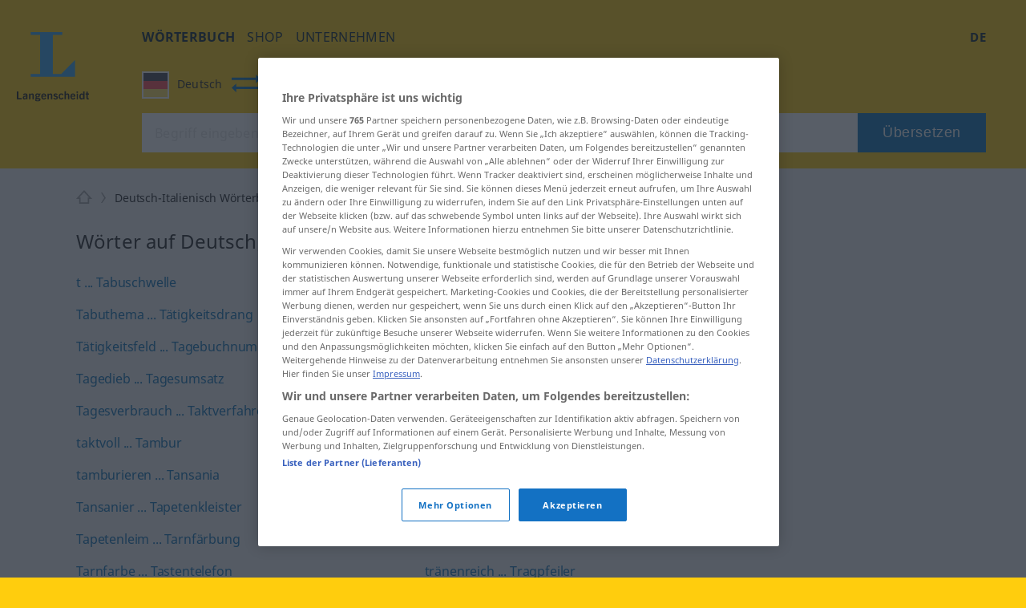

--- FILE ---
content_type: image/svg+xml
request_url: https://de.langenscheidt.com/pic/flags.svg
body_size: 31874
content:
<svg xmlns="http://www.w3.org/2000/svg"><symbol viewBox="0 0 512 512" id="ar"><title>ar</title><g id="ar-Layer_1"><path fill="#006233" d="M0 0h512v512H0z"/><g id="ar-g13004_1_" transform="matrix(1.14371 0 0 1.14457 -.392 -145.673)"><g id="ar-g9244_1_" transform="matrix(1.75984 0 0 1.60004 -2175.244 -3398.092)"><path fill="#FFF" d="M1371.2 2331.8c-4 5.8-3.9 16.5 4.6 16.7 5.3.1 11.6-4.5 15.3-8.3 2.5-2.6 3.7-5.2 2.9-8.9-.6-2.6-2.3-7.8-5.7-6.3-1.7.8-5.7 5.1-3.4 7.2 2.1 1.9 6 1.4 8.5 1.3-1.7 6.5-10.8 10.8-16.3 11.5-7.8.8-7.9-6.9-5.9-13.2m17.3-1.4c-2.2 0-3-3.1-.6-3 2.2-.4 4.3 3.1.6 3 0 0 .9 0 0 0z"/><path fill="none" d="M1339.9 2346.5l-1.2 1.8 1.2-1.8zm19.2 14.7c8.1-13.8-15.3-9.4-20.6-12.5-.5.9-1 1.9-1.4 3-6.5 16.3 14.6 22 22 9.5z"/><path fill="#FFF" d="M1344.3 2335.3c-.1 0-.1.1-.2.1m.2-.1c-.1 0-.1.1-.2.1.1 0 .1 0 .2-.1zm-4.4 11.2c.3-.4.5-.7.8-1h-.1l-.7 1zm-1.4 2.2c.1-.1.1-.3.2-.4l-.2.4zm45.5-50.6zm0 0zm15.7 2c-3-.9-6-1.6-8.9-2.8-6.8-2.8-11.7-1-9.2 7.7-4.4-1.9-2.5-17-2.8-21.5-2 3.4-1.3 5.7-1.1 9.8.1 3.8-.9 9.6 1.3 12.6 1 1.3 2.1 2.1 3.2 2.5v.2c0 .1.2 2.1.9 2.4 0-.6.1-1.6.1-2.4 3.5.6 7.3-1.9 10.7-3.7.6-.1 8.8-3.4 5.8-4.8zm-13.4 5.1c-4.9 2.2-4.7-7.2-2-7.1-.1 0 0 0 0 0 3.2.1 7 2.3 10 3.6-2.7 1.2-5.4 2.3-8 3.5z"/><path fill="#FFF" d="M1327.6 2331.4c1.2-2.1 2.4-1.7 3.7 0-1.1 1.7-2.5 1.9-3.7 0z" id="ar-path5196_1_"/><path fill="#FFF" d="M1332 2330.9c1.2-2.1 2.4-1.7 3.7 0-1.1 1.7-2.5 1.9-3.7 0z" id="ar-path6168_1_"/><path d="M1323.9 2312.3c-1.3-1.7-2.6-2.2-3.7 0 1.1 1.8 2.5 1.7 3.7 0zm-3.1 5.2c1.2 1.9 2.6 1.7 3.7 0-1.2-1.7-2.5-2.1-3.7 0z" fill="#FFF"/><path fill="#FFF" d="M1352.4 2326.9c1.1-1.5 2.3-1.3 3.1.4-1.2 1.3-2.3 1.2-3.1-.4z" id="ar-path6174_1_"/><path fill="#FFF" d="M1331.8 2293c.8-1.3 1.6-1.2 2.4 0-.8 1.2-1.6 1.2-2.4 0z" id="ar-path6176_1_"/><path fill="#FFF" d="M1334.7 2292.7c.8-1.3 1.6-1.2 2.4 0-.8 1.2-1.6 1.2-2.4 0z" id="ar-path6178_1_"/><path fill="#FFF" d="M1395 2307.2c-1 .6-1.3 1.2-2.1-.2.9-1.1 1.2-.5 2.1.2z" id="ar-path6180_1_"/><path fill="#FFF" d="M1370.3 2303c.3-.1.6-.1.9-.2.2 1.1.1 2.2-.7 2.7-.1-.7-.3-1.7-.2-2.5z" id="ar-path9242_1_"/></g><path fill="#FFF" d="M221.1 450.1c41.5.8 83.3-20.3 102.9-57.7 21.5-41 8.7-90.5-26.7-119.3 24.4 27.1 28.8 67.5 9.8 98.9-17.7 29.3-51.6 45.7-85.4 45-32.9-.6-65.2-17.4-82.3-46-19.2-32.3-13.8-73.8 12.3-100.7-36.5 27.4-51.1 76.4-31.2 118.2 18.2 38.1 59.1 60.8 100.6 61.6" id="ar-path2722_1_"/><g id="ar-g2908_1_" transform="matrix(1.13555 0 0 1.03243 2.726 -21.43)"><g id="ar-path2910_1_"><path fill="#FFF" d="M178 511.2c-11.6 5.5-24.5 7-37 5.2-6-.9-12-2.5-17.7-4.7-2.2-.9-16.6-9.8-17.7-9-1.1.8 2.1 9.7 2.2 11.3.4 5.7-2.3 10.7-5.4 15-3.7 5.1 2.6 5.3 5.8 5.1 7.1-.5 14.2-1.3 21.3-2.3 12.2-1.7 24.4-3.9 36.3-7.1 1.5-.4 10.2-2 10.5-3.7.7-3.3 1.2-6.6 1.7-9.8-21.8 10.3 0 0 0 0z"/><path d="M105.8 535.1c-11.1-.2 1-12.6 1.4-18.9.3-5.4-6.5-18 2.6-12.4 21.1 13.1 46.9 16.7 69.4 5.8-.7 4-1.3 8.1-2 12.1-.3 2-12 4.1-13.8 4.5-18.4 4.8-38.8 9.3-57.6 8.9 0 0 .7 0 0 0zm.4-31.4c1.1 10.9 4.2 15.9-3.1 25.9-4.4 6.2 22.4 1.8 25.4 1.4 12.1-1.6 24.2-3.8 36-6.9 3.7-1 7.4-2 11-3.4 1.1-1.4 1-6.2 1.3-8.2-23 10.4-49.7 5.1-70.6-8.8.1.3 13.5 9 0 0z"/></g><g id="ar-path2912_1_"><path fill="#FFF" d="M177.3 524c-8.6 3.2-17.5 5.4-26.4 7.3-1.6.3-20.4 2.6-17.7 5.9 4.6 5.7 16.5 3.6 22.2 2 8.7-2.5 17-7.2 24.3-12.9-.7-.8-1.5-1.9-2.4-2.3-8.7 3.2 0 0 0 0z"/><path d="M144.9 541.6c-3.4-.1-10.6-.5-12.6-4.3-2.7-4.9 16-6.4 18.4-6.9 7.1-1.5 14.1-3.2 21.1-5.4 5.2-1.6 5.3-2.5 9.4 1.4-10.3 8-23.5 15.4-36.3 15.2 0 0 12 .2 0 0zm32.2-16.6c-8.5 3.2-17.4 5.3-26.2 7.1-2 .4-18.3 3.5-16.9 4.7 11.8 10.4 34.4-3.2 44.3-10.7-.3-.3-.7-.7-1.2-1.1-9.7 3.6 0 0 0 0z"/></g><g id="ar-path2914_1_"><path fill="#FFF" d="M191.5 500.6c2.8.1 22.6-5.5 17.6 3.4-2.2 3.9-6.4 6.2-10.3 7.4-5.8 1.7-7.4-.9-7.6 6.2 11 .2 28.3-8.5 31.3-21.5 3.9-17.2-24.8-6.5-30.8-6.6-6.5-.1-31.4-11.9-31.1 3.8.2 13.9 20.2 24.1 30.6 24.3.1-5.9.2-4.6-5.1-5.8-4.3-1-8.9-3.3-11.6-7.3-7.2-10.4 14-4 17-3.9 3 .1-2.9-.1 0 0z"/><path d="M192 518.5c-11.5 0-24.4-7.8-30.3-18.8-3.4-6.4-1.5-14.1 5.8-15.4 7.2-1.3 14.5 3 21.6 4.1 6.9 1 37.5-11 34.3 7.4-2.3 13.6-20.3 22.4-31.4 22.7zm.1-5.2c-.3 1 0 2.3-.1 3.4 9.7-.1 29.4-9.1 29.8-22.3.5-14.3-24.3-3.9-30.2-4-5.9-.1-30.2-11.5-30.3 2.7 0 13.1 19.3 23 29 23.5.9-3.4-.2-3.2-2.8-3.7-4.5-.7-9-2.7-12.3-6.2-2.2-2.3-5.3-8.6 0-9.4 4.5-.7 9.7 1.6 14.2 2.2 5.4.7 15.9-4.5 20.2-.6 8 7.1-14.1 14.4-17.5 14.4 0 0 4.9 0 0 0zm-.8-1.8c5.9.1 13.7-2 17.1-7.9 3.9-6.9-14.2-2.1-16.9-2.1-2.4-.1-18.9-4.9-17.4.2 1.9 7 11.6 9.7 17.2 9.8 10.8.2-10.7-.2 0 0z"/></g><g id="ar-path2916_1_"><path fill="#FFF" d="M204.6 511.7c11.4 6 24.3 8 36.8 6.8 6-.6 12-1.9 17.8-3.9 2.3-.8 16.9-9.1 18-8.3 1 .8-2.5 9.6-2.6 11.2-.6 5.6 1.9 10.8 4.8 15.2 3.5 5.3-2.8 5.2-6 4.8-7.1-.8-14.2-1.9-21.2-3.2-12.1-2.2-24.2-4.9-36-8.6-1.5-.5-10.2-2.4-10.4-4.1a167 167 0 0 0-1.2-9.9c21.5 11.3 0 0 0 0z"/><path d="M276 538.7c-18.1-.4-37.4-5.5-54.9-10.5-3.4-1-13.6-2.3-15.9-5.4-1.6-2.2-1.2-9.7-1.6-12.6 20 10.7 43.3 9.7 63.5.2 2.4-1.1 7.5-5.7 10.1-5 2.7.6-1.2 8.7-1.5 10.4-1.6 7.7 11.2 23.1.3 22.9-.7 0 2.9 0 0 0zm-69.3-17.3c18 7.4 37.6 11 56.6 13.9 4.7.7 10.3 2.3 15 1.4 3.9-.7-1.8-7.2-2.6-9-3.6-8.1-.1-12.7 1-20.4-21.3 13.1-48.3 17.2-71 6 .3 2.7.7 5.4 1 8.1 12 5 0 0 0 0z"/></g><g id="ar-path2918_1_"><path fill="#FFF" d="M204.9 524.5c5.1 2.2 44.4 12.6 44 14.3-1.4 6-16.5 3.5-20 2.5-9.6-2.6-18.7-8.1-26.5-14.7.8-.6 1.6-1.6 2.5-2.1 8.6 3.7 0 0 0 0z"/><path d="M236.7 543.5c-12.9-.3-25.8-8.3-35.6-16.8 4.1-3.6 3.8-3 9-1.1 6.9 2.6 14 4.6 21.1 6.4 3 .8 18.8 2 18.6 6.6-.1 4.7-10.5 5-13.1 4.9-12-.3.9 0 0 0zm-32.9-16.8c9.6 7.9 31.8 22.4 43.9 12.5 1.1-.9-17.5-5.6-20-6.2-5-1.3-20-9-23.9-6.3 8.4 6.9 0 0 0 0z"/></g><g id="ar-path2920_1_"><path fill="#FFF" d="M191.9 521.8c.3 2.9.3 9.4 3.6 10.3 4.4 1.2 10.7-6.7 11.9-10.7 4.1-13.3-8.7-19.2-18.9-18.2-9.9.9-18.9 10.1-12.1 21.1 1.6 2.6 7.9 10.1 11.1 7.1 1.5-1.5 2-4.2 2.4-6.2 0-.4 2.1-6.5 2-3.4.4 4.2 0-1 0 0z"/><path d="M185.8 532.9c-7.7-.2-13.8-12.7-12.2-20.1 2.5-11.3 18.3-12.2 26.1-9 8.6 3.5 12.5 13.3 6.5 21.9-6.5 9.4-14.4 9.4-15.2-3.2-.4 3.2-.9 10.5-5.2 10.4 0 0 3.6.1 0 0zm5.7-28.9c-9.1-.2-19.2 5.3-15.7 16.9 1.2 3.7 6.2 10.2 10 10.2 4.5.1 1.7-11.2 5.3-11.2 2.4.1 2.2 7.5 2.8 9.1 2.2 6.1 10.1-2.6 11.8-5.7 6.4-11.6-4.7-19.1-14.2-19.3-10.6-.3 10.5.2 0 0z"/></g></g><g id="ar-g2724_1_" transform="matrix(1.13555 0 0 1.03243 2.726 -21.43)"><g id="ar-path2726_1_"><path fill="#FFF" d="M189.5 205.9c-2.7-16.9-23.9-19.5-35.9-24.3-4.2-1.7.8 9.2 1.6 10.3 3 4.7 7.6 8.1 12.3 10.6 2.6 1.3 23.3 9.9 22 3.4-2.8-18.3.7 3.5 0 0z"/><path d="M187.7 209.5c-12.8-1-36.4-9.4-36.6-26.8 0-4.4 9.4 1 11.3 1.5 4.7 1.3 9.3 2.7 13.7 4.8 4.6 2.2 9.1 5.3 11.8 10 1.5 2.5 5 10.6-.2 10.5 0 0 .7 0 0 0zm-35-27.2c-2.8 8.3 11.7 17.7 16.7 20.1 5.5 2.6 12.1 5.1 18.2 5.2 2 0 .9-2.6.5-4-1.6-5.4-5.7-9.1-10.1-11.7-4.5-2.6-9.4-4.2-14.2-5.6-2.8-.7-8.3-4.1-11.1-4-.1.5.1 0 0 0z"/></g><g id="ar-path2728_1_"><path fill="#FFF" d="M197.7 206.6c2.9-18-16.8-22.9-26.1-31.9-3.8-3.7-4.7-2.5-3 2.9 1.7 6.3 5.3 12 9.2 16.9 1.7 2.2 18.7 19.6 19.9 12.1 3-18.7-.6 3.4 0 0z"/><path d="M196.1 209.5c-7.6-1.7-14.3-8.4-19.1-14.6-3.4-4.4-6.5-9.2-8.4-14.6-.5-1.3-3.5-12.4 1.3-8.6 6.4 5 13.7 9.2 19.8 14.7 3.3 3 6.4 6.6 8 11 .7 2.2 2.8 12.2-1.6 12.1 0 0 1.9.1 0 0zm-27.6-36.6c-1.7 11.3 17.1 34.6 27.6 34.8 5.8.1-5.8-18.4-7.1-19.6-3.3-3.1-7-5.5-10.8-7.9-3.2-2-6.4-5.6-9.7-7.3 0 .5.3.1 0 0z"/></g><g id="ar-path2730_1_"><path fill="#FFF" d="M219.4 217.9c2.5-19.7-13.4-22.1-23.6-32.7-3.7-3.8-4.8-3.7-3.5 2.3 1.1 5.4 3.7 10.4 6.5 14.9 1.5 2.3 19.9 23.4 20.6 15.5 2.9-22.4-.3 3.4 0 0z"/><path d="M217.9 220.8c-6.8-.1-14.4-10.2-18.1-15.4-1.3-1.8-13.4-24.5-7.5-24.3 2.4 0 8.4 6.9 10.8 8.4 3.3 2.1 6.6 4.2 9.5 6.9 2.8 2.5 14.1 24.6 5.3 24.4 0 0 1 .1 0 0zM192.6 183c-1 8 5.9 17.9 10.2 23.5 1.3 1.6 15.4 15.9 15.8 11.3 4.5-5.6-4.4-18-8-21-2.6-2.2-5.4-4-8.2-5.8-3.6-2.2-6.4-5.9-9.8-8-.1.4.3.2 0 0z"/></g><g id="ar-path2732_1_"><path fill="#FFF" d="M212.8 212.8c-9.7-6.6-20.7-10-32.1-9.2-2.2.2-17.5.4-17.5 3.1.2 10.3 25.1 13.1 31.4 13.2 2.1 0 24.7-2.6 18.2-7.1-22.1-15 1.5 1 0 0z"/><path d="M194.7 220.8c-9.3-.2-19-2.2-27-7.7-1.7-1.2-7.6-5.5-4.4-8.3 2.2-2 8.4-1 11.1-1.3 12.7-1.7 24.5-.1 35.9 6.7 13.7 8.2-10.1 10.7-15.6 10.6 0 0 5.7.1 0 0zm-27.8-15.3c-4.4-.1-2.5 2.7-.4 4.5 5.4 4.6 12.3 6.9 18.9 8.1 4 .7 27.2 3.2 28-3.5.5-4.9-21.8-9.7-25-10-7.1-.7-14.2 1.1-21.5.9-1.8 0 .4 0 0 0z"/></g><g id="ar-path2734_1_"><path fill="#FFF" d="M246.4 223.4c-2.3-8.8-7-16.7-15-20.2-4.3-1.9-11.1-4.5-15.6-5.4-2.9-.6-.1 7.4.4 8.5 2.6 5.1 7.2 9 11.5 12.3 2.5 1.9 21.1 15.1 18.7 4.8-6.4-24.3 1.4 5.9 0 0z"/><path d="M244.9 228.6c-7.1-1-14.1-6.3-19.6-10.8-3.7-3-7.4-6.6-9.7-11-.8-1.6-3.7-9.9.1-9.8 3.2.1 7.7 3 11.1 3.8 3.1.7 6.1 1.9 8.8 3.7 3.4 2.3 18 24.3 9.3 24.1 0 0 .9.1 0 0zm-3.4-2.7c8.9 6.7-1.4-15.3-4.5-18.1-3-2.7-6.6-4.2-10.4-5.2-3.1-.7-8.3-4.1-11-3.8-5.2 10.4 20.1 24.7 25.9 27.1 0 0-8.3-3.5 0 0z"/></g><g id="ar-path2736_1_"><path fill="#FFF" d="M243.2 227.5c-7.9-6.6-17.1-9.7-27-8.3-1 .1-15.8 2-15.8 1.9-1.7 5 20.1 11.9 23 12.8 7.8 2.4 27.8.2 19.8-6.4-19-15.9 3.4 2.8 0 0z"/><path d="M230.3 235.6c-9.1-.2-17.9-3.9-25.7-9-10.9-7.2-.2-6 5.4-7.2 9.9-2.2 19.4-2 28.4 3.6 1.4.9 10 5.7 7.3 8.5-3.5 3.6-10.9 4.2-15.4 4.1 0 0 4.2.1 0 0zm-29-14c4.9 9.4 36 18.9 43.3 8.6-2.3-6-14.8-9.6-20-10.2-7.7-.9-15.6 1.5-23.3 1.6.2.4.2 0 0 0z"/></g><g id="ar-path2738_1_"><path fill="#FFF" d="M284.5 244.2c.3-10.1-12-15.9-18.8-19.6-4.5-2.4-9.1-4.7-13.4-7.5-2.3-1.5-6.7-8-9.2-7.7-4.9.7-.9 12 .6 14.4 3.4 5.4 8.4 9.6 13.4 13.1 3.1 2.1 27.3 16.7 27.4 7.3.5-15.3 0 1.7 0 0z"/><path d="M281.2 248.2c-9.5-.2-19.7-6.8-27.2-12.6-4.2-3.2-8.4-7-11.2-11.8-1.5-2.5-5.5-15.4.7-15.3 3.2.1 9.8 8.3 13 10.1 6.1 3.5 12.6 6.5 18.5 10.5 3.1 2.1 17.9 19.3 6.2 19.1 0 0 1.6 0 0 0zm-37.8-37.9c-7.4-.2 5.9 19 7.2 20.2 7.6 7.1 17.3 13.1 27.1 15.4 14 3.2-1.1-13.7-5.4-16.4-5.1-3.3-10.6-5.9-15.8-8.8-2.4-1.4-4.8-2.8-7-4.5-1.6-1.5-3.9-5.9-6.1-5.9-.3-.1.9 0 0 0z"/></g><g id="ar-path2740_1_"><path fill="#FFF" d="M283.5 246.9c-9.2-8.6-20.1-13.5-32.1-14.1-2.4-.1-17.1-2.4-15.9 1.9 3.1 10.8 21.4 15.3 30.1 16.6 2.1.3 23.8.7 17.9-4.4-19.7-18.5 1.5 1.2 0 0z"/><path d="M272.7 252.8c-10-.2-20.7-2.9-29.3-8.7-3-2-8.4-5.6-8.8-10-.6-5.4 8.1-2.5 10.6-2.4 10.1.2 19.6 1.3 28.7 6.7 2.3 1.4 12.6 7 11.8 10.8-1 4-10.2 3.7-13 3.6 0 0 2.6.1 0 0zm-34.3-20.1c-3.7-.1-1.7 3-.2 4.7 4.5 5.1 10.7 8.3 16.8 10.4 3.1 1.1 27.2 7.6 29.1 1-.5-5.7-17.2-12.1-21.5-13.3-7.6-2.2-16.5-2.7-24.2-2.8-1.2 0 .7 0 0 0z"/></g><g id="ar-path2742_1_"><path fill="#FFF" d="M318.8 274c-2.3-11.3-7.7-21.2-16.1-28.3-2.4-2-13-12.2-15.9-11.4-9 2.2 8.8 27.4 11.3 30 1.6 1.8 22.6 17.8 20.7 9.7-5.2-26.3.4 2 0 0z"/><path d="M317.5 277.6c-8.2-.2-17-9.1-22.2-15.2-2.1-2.5-18.5-29.4-8-29.2 3.1.1 7.8 5.6 10.4 7.5 3.3 2.3 6.5 4.9 9.4 7.9 2.7 2.9 18.2 29.2 10.4 29 0 0 .9.1 0 0zm-30.3-42.5c-6.4-.1 6.5 22.9 7.9 24.6 5 6.2 14.1 16 22.4 16.1 3.1.1-7.7-21.4-9.6-23.7-2.9-3.5-6.2-6.4-9.8-9-2.5-1.7-8.1-8-10.9-8-.4 0 1 0 0 0z"/></g><g id="ar-path2744_1_"><path fill="#FFF" d="M318.5 277.4c-6.7-11.2-16.2-19.1-27.8-23.1-2.5-.9-17.3-7.3-17.4-2.9-.3 11.9 18 22.1 26.2 25.6 2.1 1 22.8 7.5 19 .4-14.2-23.7.9 1.8 0 0z"/><path d="M314.6 281.8c-9.5-.2-19.1-4.7-27-10.3-5-3.5-9.5-8-12.9-13.5-2.2-3.6-4.1-11.8 2.8-9.3 8.6 3.1 17.9 5.5 25.7 10.8 4.2 2.9 25.4 22.6 11.4 22.3 0 0 3.1 0 0 0zm-39.1-31.6c-4.3-.1 1.9 8.9 2.5 9.6 3.6 5.2 8.5 9.1 13.6 12.3 3 1.8 23.8 13 26.8 7.4 2.5-4.8-16.6-18.9-19.9-20.6-3.8-2.1-7.9-3.5-12.1-4.7-3.1-1.1-7.6-4-10.9-4-.6-.1 1 0 0 0z"/></g><g id="ar-path2746_1_"><path fill="#FFF" d="M336.7 305.7c6-18-2.3-31.7-13.7-43.7-4.4-4.7-5.3 11.1-5.1 13.3.5 6 2.7 11.7 5.5 16.8 1.4 2.5 11.8 20 13.3 13.6 8.9-26.5-.5 2.2 0 0z"/><path d="M335.3 309c-4.9-.1-12.7-16.3-14.5-20.2-2.2-4.9-3.8-10.3-3.8-15.9 0-2.6 1-15.5 5.9-12.2 2.2 1.5 4.4 5.8 6.3 7.8 2.8 2.9 5.3 6 7.2 9.6 2.1 4 3.3 8.4 3.4 13 .2 2.9-.5 18-4.5 17.9 0 0 1.4 0 0 0zm-13.8-47c-8.8-.2 4.4 42.9 13.8 45.2 5.5-5.5 3-21.3-.1-27.5-1.6-3.3-3.8-6.2-6.2-8.8-1.4-1.6-5.8-8.8-7.5-8.9-.5 0 .2 0 0 0z"/></g><g id="ar-path2748_1_"><path fill="#FFF" d="M332.6 313c-2.1-10.5-6.6-20.8-15.2-26.5-4.6-3-9.5-4.9-14.1-7.9-4.2-2.8-1.7 8.9-1.1 10.4 2 5.6 5.9 10.1 10 13.8 2.2 1.9 21.4 17 20.4 10.2-6.1-30 .7 4.4 0 0z"/><path d="M331.5 316.7c-8.2-2.2-17.8-10.6-23.6-17.1-3.2-3.6-6-7.9-7.2-12.8-1.1-4.7-.9-13.4 5-7.3 4.8 5.3 13.1 5.7 18.2 11.6 2.2 2.5 14.3 25.8 7.6 25.6 0 0 .8 0 0 0zM302.1 279c-1.5 0 .6 9 1 9.9 1.8 4.9 5.2 8.9 8.8 12.3 1.6 1.5 19.9 14.5 20 13.3 1.2-8.3-6.7-20.6-12.4-25.4-2.3-2-5-3.5-7.7-4.7-2.4-.9-7.6-5.4-9.7-5.4-.1 0 .2 0 0 0z"/></g><g id="ar-path2750_1_"><path fill="#FFF" d="M348.8 348.3c5.2-11.4 6.9-24.5 2.8-36.7-2-5.8-7.2-17-13.6-18.4.2 0-1.5 25.7-1.5 28.4.1 6.8 1.2 13.7 4.2 19.7 1.7 3.4 5 13.9 8.1 7 12.6-27.8-2.8 6.4 0 0z"/><path d="M346.6 352.2c-2.2 0-5.6-8.4-6.6-10.4-2.6-5.3-3.8-11.2-4.2-17.2-.3-5.4.1-10.8.5-16.2.2-2.8-1.2-13.6.2-15.6 4.4-6.2 15.8 18.3 16.5 20.6 1.7 6.1 2.1 12.6 1.3 18.9-.4 3.7-3.2 20-7.7 19.9 0 0 1.1 0 0 0zm-8.8-58.1c-.6 3.1.7 7.6.4 11-.4 5.9-1.1 11.7-.9 17.6.1 5.1.9 10.3 2.7 15.1.9 2.5 4.1 11.2 6.5 12.5 3.4-1.9 5.2-12.6 5.8-16.3 1.1-6.6.9-13.5-.9-20-1.5-5.4-6.9-18.9-13.6-19.9 0 .2.7.1 0 0z"/></g><g id="ar-path2752_1_"><path fill="#FFF" d="M342.3 353.9c2.1-12-2-24.4-9.5-33.1-4.5-5.1-15.3-14.8-13.8-1.5 1.2 10.5 7.7 19.2 13.7 26.9 2.2 3 8.3 15.8 9.6 7.7 3-17.2-.3 1.7 0 0z"/><path d="M341.1 358.2c-3.8-.1-12.8-16.1-15.1-19.6-1.7-2.6-14-27.7-5.7-27.6 7.8.2 16 11.9 19.2 18.6 1.4 3 8.2 28.8 1.6 28.6 0 0 1.5.1 0 0zm-20.8-45.3c-4.7-.1 5.5 22.4 6.6 24 2.7 4.2 5.8 8 8.8 11.9 1.6 2.1 3.2 6.2 5.4 7.6 3.2-7.5.3-19.1-3-25.9-2.9-6-10.7-17.5-17.8-17.6-.5 0 .9 0 0 0z"/></g><g id="ar-path2754_1_"><path fill="#FFF" d="M338.8 398.7c-3.5-13.8-2.6-28.6 4.3-41 2.4-4.4 12.6-18.9 18.7-16.9.2.1-3.9 28.1-4.3 30.5-1.3 7-3.5 13.8-7.3 19.6-2.2 3.1-9.6 16.3-11.4 7.8-8.3-32.7 1.6 7.4 0 0z"/><path d="M340.6 403.2c-8.1-.2-3.6-32.5-2-37.3 3.4-10.2 11.5-22.7 21.7-25.8 5.3-1.6.7 9.6.3 12.1-.9 6.5-1.2 13-2.4 19.4-1.3 6.9-3.4 13.7-7.1 19.4-1.5 2.2-7.5 12.2-10.5 12.2-1.5-.1 1.2 0 0 0zm20.8-61.6c-7.5-.2-16.2 13.4-19 19.2-3.1 6.5-4.7 13.7-4.9 21-.1 3.3-.2 17.7 3.1 19.5 2-.1 8-9.8 9.1-11.5 3.6-5.5 5.6-12 6.8-18.6.6-3.1 2.8-29.6 4.9-29.6-.6 0 0 0 0 0z"/></g><g id="ar-path2756_1_"><path fill="#FFF" d="M340.9 391.6c3.4-12 2.9-25-2.9-36-2.7-5-9-14.2-15.1-14.7.1 0 2 23.2 2.3 25.8.9 6.1 2.5 12.2 5.6 17.4 1.8 2.8 8.2 15 10.1 7.5 7.9-28.2-1.6 6.3 0 0z"/><path d="M339.1 395.6c-2.3 0-6.2-7-7.6-8.8-3.8-5.4-5.9-11.9-7-18.6-1-6.3-1.1-12.6-1.8-18.9-.5-4.1-3.7-12.2 3.2-8 6.4 3.9 11.3 10.1 14.3 17.4 2.3 5.4 3.4 11.4 3.5 17.3.2 3.1-.3 19.7-4.6 19.6 0 0 1.4 0 0 0zm-16.3-53.9c0 3.1 1.7 6.9 1.9 10.1.4 5.3.6 10.6 1.5 15.8.9 5.5 2.4 10.9 5.1 15.6 1.2 2.1 5.4 9.7 7.8 10.5 3.2-2.7 3.1-14.2 3.1-18.2-.1-5.9-1.4-11.7-3.7-17-2.5-5.5-9.2-16.4-15.7-16.8 0 .3.8.1 0 0z"/></g><g id="ar-path2758_1_"><path fill="#FFF" d="M332 378.1c-8.3 8.6-12.6 21.1-11.8 33.6.4 6.1 3.9 25.6 10.9 15.5 6.7-10.3 6.2-23.8 5.4-35.8-.3-5.1 2.1-19.7-4.5-13.3-13.6 14 1.5-1.5 0 0z"/><path d="M327.4 431.8c-6.9-2.1-8.3-18.3-8.1-24.6.4-12.1 5.2-22.1 12.8-30.6 6.9-7.7 5.5 18 5.6 21.9.2 6 0 12-1.3 17.8-.8 3.8-4.3 15.6-9 15.5 0 0 1.5.1 0 0zm7.6-55.4c-6.3 1.6-11.5 16.1-12.9 21.9-2.2 9.6-1.4 20.2 3.2 28.8 5 9.4 10.5-15.7 10.7-20 .3-5.5 0-11-.4-16.5-.2-3.1 1.1-11.6-.6-14.2-.4.1.1.2 0 0z"/></g><g id="ar-path2760_1_"><path fill="#FFF" d="M353.5 401.2c-.2 13.9-6.8 27.5-17.2 35.5-3.6 2.8-9.3 6.4-14 6.1-3.1-.2.2-9.8.6-11.1 3.3-10.8 10.7-18.4 18.8-25 3.5-2.9 12-14.4 11.8-5.5-.3 19.7.1-2 0 0z"/><path d="M322.5 443.6c-8-.2 6.3-25.7 8.8-28.5 2.9-3.3 6.2-6.2 9.5-8.9s7.6-8.6 11.5-9.9c5.7-1.9-2.6 25.3-4.2 28-5 8.7-15.4 19.6-25.6 19.3-.8 0 1.2.1 0 0zm30.3-45.6c-3.1.8-7 6.4-9.6 8.5-3.4 2.7-6.8 5.5-9.8 8.8-2 2.2-15.4 26.4-10.9 26.5 8.4.2 17.4-8.4 22.1-15.1 4.5-6.5 10.7-20.1 8.2-28.7-.3.1.1.5 0 0z"/></g><g id="ar-path2762_1_"><path fill="#FFF" d="M306.7 458.9c8.2-7.2 14.5-16.4 13.7-28.4-.3-4.3-1.3-8.4-1.7-12.6-.2-2 1.2-11.4-2.2-9.8-9.1 4.2-13.9 19.5-15.4 29.1-.6 3.4-2.1 28.1 5.6 21.7 22-19.3-2 1.7 0 0z"/><path d="M304.1 461c-7.9-1.8-4.3-22.9-3.1-28.4.9-3.9 12.2-31.7 17.6-24.9 2.3 2.8.9 11.8 1.5 15.5.7 4.2 1.3 8.4.9 12.7-.5 7.6-8.6 25.3-16.9 25.1 0 0 .9 0 0 0zm13.1-52.2c-7.3-.2-13.4 18.9-14.7 24.7-.6 2.8-3.9 25.6 1.6 25.7 4 .1 9.9-9.2 11.8-12.5 2.1-3.7 3.4-7.9 3.6-12.3.2-3.5-2.1-25.6-2.3-25.6-.3 0 .2 0 0 0z"/></g><g id="ar-path2764_1_"><path fill="#FFF" d="M336 446.7c-4.9 13.9-15.2 25.3-27.7 31.1-5.7 2.6-11.7 3.8-17.9 3.8-7.4 0-4.7-4.4-1.5-9.5 7.2-11.7 18.1-18.4 29.9-23 4.1-1.6 8.4-2.9 12.3-5.2 4.9-2.9 6.9-2.8 4.9 2.8-7.6 21.5.7-2.2 0 0z"/><path d="M289.5 482.5c-14.1-.3 9.8-23.9 14.3-26.8 8.9-5.9 21.1-11.6 31.1-14.6 6.2-1.9.6 9.4-.4 11.4-3.1 6.7-7.5 12.6-12.8 17.4-9.1 8.3-20.4 12.8-32.2 12.6-2.5-.1.9 0 0 0zm46.7-39.8c-4-.1-10.1 4.6-14 6.1-4.6 1.8-9.2 3.6-13.5 6-5.1 2.8-9.8 6.4-13.8 10.8-1.6 1.7-11.5 14.4-7.4 15 10.6 1.6 22-2.9 30.5-9.7 4.8-3.8 9-8.5 12.3-13.9.6-1.2 6.3-14.3 5.9-14.3-.6 0 .1 0 0 0z"/></g><g id="ar-path2766_1_"><path fill="#FFF" d="M276.4 486.1c10.5-5 19.2-13.1 23.1-25.1 1.2-3.5 1.9-7.1 2.6-10.8.8-3.7 2.8-5.6 4-8.9 1.2-3.3-11.2 4-11.9 4.5-6.2 4.4-11.9 9.7-16.3 16.2-2.8 4.1-13.3 29.7-1.5 24.1 28.3-13.4-5 2.4 0 0z"/><path d="M272.6 488.3c-9.4-.2 5-27.6 7.1-30.2 4.6-5.7 10.1-10.5 16-14.4.5-.3 14.3-8 10.8-1.5-4.1 7.8-4.7 16.7-8.6 24.7-4.1 8.6-15.7 21.6-25.3 21.4 0 0 .9 0 0 0zm32.4-47.4c-8.6-.2-20.6 13.5-25.5 20.3-1.7 2.4-12.3 27.5-5.4 24.9 10.1-3.8 19.3-12 23.6-22.9 1.5-3.6 4.7-22.3 7.3-22.3-.8 0 .1 0 0 0z"/></g><g id="ar-path2768_1_"><path fill="#FFF" d="M237.4 511.4c14.9 2.7 29.4-.6 42.4-8.9 1.5-1 23-15.5 23.1-15.1-1-4.6-17.4-2.5-20.3-2.3-8.3.7-16.5 2.6-24.4 5.5-6.5 2.4-13.1 5.5-18.6 10.2-3.7 3.2-10.1 9.4-2.2 10.6 35.4 6.4-5.4-.8 0 0z"/><path d="M247 513.3c-2.2 0-16 .3-14.6-4.8 1.6-5.6 8.4-10.2 12.7-12.8 13-7.9 28.7-11.6 43.5-11.9 1.2 0 18.9 1 14.4 5-1.7 1.5-4.6 1.6-6.5 2.7-3 1.8-5.8 4.1-8.6 6.2-12.3 9.4-25.6 15.9-40.9 15.6 0 0 19.9.4 0 0zm44.6-27.6c-13.1-.3-26.5 2.6-38.6 8-3.2 1.5-25.7 15.2-15.4 16.8 12.4 2.2 24.9.5 36.3-5.5 4.6-2.5 9-5.5 13.2-8.7 4.6-3.5 10.6-5.5 15-8.8-2.1-2.4-7.9-1.7-10.5-1.8-21.4-.5 2.5 0 0 0z"/></g><g id="ar-path2770_1_"><path fill="#FFF" d="M274.2 470c-5.5 16.8-19.6 29.6-33.9 36.9-7.4 3.8-15.2 6-23.3 6.2-9 .2-3.2-6.9.2-11.8 9.1-13.2 22-21.5 35.8-27.7 4.8-2.2 9.9-4 14.5-6.8 4.2-2.7 9.4-4.4 6.7 3.2-7.6 23.3.7-2.2 0 0z"/><path d="M215.4 514c-13.6-.3 14.6-28.2 19.2-31.4 11.1-7.7 23.8-12 35.4-18.6 6.8-3.9 5.8 4.3 4 8.9-3.2 8.3-8.6 15.5-14.8 21.5-11.8 11.6-27.6 20-43.8 19.6-2.1 0 1.1.1 0 0zm57.8-49.2c-4.2-.1-11.8 6.2-15.9 7.9-6 2.6-12 5.3-17.7 8.8-5.9 3.6-11.4 7.9-16.2 13.2-1.2 1.4-12.7 16.1-10.8 17.2 9.7 5.2 28.1-5.6 36-11.1 6.6-4.6 12.6-10.3 17.4-17 1.2-1.5 10.9-19 7.2-19-.6 0 .4 0 0 0z"/></g><g id="ar-path2772_1_"><path fill="#FFF" d="M203.8 206.2c3.2-16.7 24.6-18.5 36.7-22.8 4.2-1.5-1.2 9.1-1.9 10.2-3.2 4.6-7.9 7.8-12.7 10-2.6 1.3-23.6 9.1-22.1 2.6 3.6-18.1-.8 3.5 0 0z"/><path d="M205.6 209.9c-4.5-.1-2.3-5.9-1.1-8.5 2.4-5 6.7-8.3 11.2-10.6 3.1-1.5 25.5-10.2 27-7.7 4.8 8-12.4 19.4-17 21.6-6 2.8-13.4 5.3-20.1 5.2-.8-.1 1.1 0 0 0zm35.8-25.7c-3-.1-8.1 2.9-11.1 3.7-4.9 1.2-9.9 2.6-14.4 5-3.9 2-7.5 4.9-9.6 9.1-.6 1.1-3.1 6.1-.5 6.1 6.1.1 12.8-2.1 18.4-4.5 4.6-2 9.1-4.7 12.5-8.7.5-.8 5.7-10.7 4.7-10.7-.3 0 0 0 0 0z"/></g><g id="ar-path2774_1_"><path fill="#FFF" d="M195.7 206.5c-2.3-18.1 17.6-22.2 27.2-30.7 4-3.5 4.8-2.3 2.9 3-1.9 6.2-5.7 11.7-9.7 16.5-1.9 2.1-19.5 18.8-20.4 11.2-2.4-18.7.4 3.5 0 0z"/><path d="M197.1 209.6c-8.5-.2 3.3-19.4 5.5-21.4 5.7-5.3 13.4-10.1 20.1-13.5 4.5-5.2 5.4-.1 3.8 4.4-1.6 5.3-4.7 10.1-8 14.4-4.4 5.8-13.5 16.2-21.4 16.1-1.9-.1 1.2 0 0 0zm26.9-33.7c-4.5 5.6-13.6 7.9-19 12.6-1.3 1.2-13.6 19.2-7.8 19.3 10.5.2 30.1-22.3 28.8-33.7-.8.5-1.5 1.1-2 1.8-1 1.2 1.1-1.3 0 0z"/></g><g id="ar-path2776_1_"><path fill="#FFF" d="M173.6 216.9c-1.8-19.8 14.2-21.6 24.7-31.7 3.8-3.6 4.9-3.5 3.4 2.4-1.3 5.4-4 10.3-7.1 14.6-1.5 2.3-20.6 22.7-21 14.7-2.1-22.5.2 3.5 0 0z"/><path d="M174.9 219.9c-7.9-.2 2.1-20.4 4.6-22.9 6-6 14.2-10.2 20.9-15.2 5.9-4.4-2.5 16.9-3.6 18.7-4.1 6.5-13.6 19.6-21.9 19.4-.9 0 1.5.1 0 0zm26.7-36.7c-2.7 1.6-4.8 4.5-7.6 6.2-3.7 2.2-7.5 4.1-10.9 6.8-3.7 2.9-13 14.9-8.7 20.7.3 4.7 14.9-9 16.2-10.6 4.5-5.5 11.7-15.1 11-23.1-.3.1 0 .4 0 0z"/></g><g id="ar-path2778_1_"><path fill="#FFF" d="M180.3 212.1c9.9-6.2 21-9.1 32.4-7.9 2.2.2 17.5 1.2 17.4 3.8-.6 10.3-25.6 12-31.8 11.9-2.1 0-24.6-3.5-18-7.8 22.7-14-1.5 1 0 0z"/><path d="M198.1 220.9c-2.2 0-26.9-4-18.2-9.5 11.4-7.1 23.8-9.6 36.8-7.4 4.4.7 21 1 10.8 8.9-8.3 6.4-19.4 8.2-29.4 8-5.6-.1 5.4.1 0 0zm9.9-16c-5.1-.1-10.3.7-15.2 2.3-1.6.5-13.3 4.6-13.2 6.7.3 3.9 13.1 4.9 15.3 5 8.1.6 16.6-.2 24.2-3.4.6-.3 13.1-6.8 9.3-8.4-5.1-2.2-14.9-2.1-20.4-2.2-9.3-.2 4.2.1 0 0z"/></g><g id="ar-path2780_1_"><path fill="#FFF" d="M146.4 221.3c2.6-8.7 7.6-16.4 15.7-19.5 4.4-1.7 11.2-4 15.7-4.7 2.9-.5-.1 7.4-.7 8.5-2.8 5-7.5 8.7-11.9 11.8-2.5 1.7-21.6 14.1-18.8 3.9 7.3-24-1.6 5.9 0 0z"/><path d="M147.8 226.6c-8.7-.2 6.6-21.5 10.1-23.7 2.8-1.7 5.8-2.7 8.9-3.3 3.4-.7 8.1-3.4 11.3-3.4 3.8.1.6 8.2-.3 9.8-2.4 4.4-6.3 7.8-10.1 10.6-5.1 3.9-13.2 10.1-19.9 10-1 0 1 0 0 0zm30.3-28.6c-2.8-.1-6.8 2.6-9.7 3.1-3.1.5-6.1 1.3-8.9 2.9-3.8 2.1-16.1 15.1-12.5 20.5 2.3 3.4 18-8 19.9-9.4 3.5-2.7 7.2-5.8 9.5-9.9.3-.6 2.6-7.2 1.7-7.2-.8-.1 0 0 0 0z"/></g><g id="ar-path2782_1_"><path fill="#FFF" d="M149.5 225.5c8.1-6.3 17.5-8.9 27.2-7.2 1 .2 15.7 2.7 15.7 2.6 1.5 5-20.4 11.3-23.4 11.8-3.4.6-27.7-1-19.5-7.2 19.5-15.1-3.5 2.7 0 0z"/><path d="M162 234.2c-3.8-.1-21.5-3-13-9.4 8.5-6.6 18.2-9.2 28.4-7.2 2.9.6 21.3 1.5 13.4 6.9-8.5 5.7-18.6 9.9-28.8 9.7-4.2-.1 9 .2 0 0zm-14.1-6.1c6.9 10.6 38.4 2.5 43.6-6.8-7.7-.3-15.5-3.2-23.3-2.6-5.1.4-17.8 3.5-20.3 9.4.4.5.2-.3 0 0z"/></g><g id="ar-path2784_1_"><path fill="#FFF" d="M107.6 240.4c0-10.1 12.6-15.4 19.4-18.8 4.6-2.2 9.2-4.3 13.6-7 2.3-1.4 7-7.8 9.5-7.3 4.9.9.4 12-1.1 14.4-3.6 5.3-8.7 9.2-13.8 12.5-3.2 2-27.8 15.7-27.6 6.2 0-15.3-.1 1.8 0 0z"/><path d="M110.7 244.6c-10.5-.2 1.5-15.1 4.6-17.3 4.6-3.3 9.7-5.7 14.7-8.1 6.9-3.3 11.6-7.6 17.6-11.9 5.9-4.2 5.2 6.8 4.5 9.7-1.5 5.5-5.8 9.8-9.8 13.1-8.3 7-20.7 14.7-31.6 14.5-1.5-.1 1.1 0 0 0zm39.1-36.3c-2.4-.1-8.3 7-10.8 8.4-5.3 2.9-10.8 5.3-16.2 8.1-4.4 2.4-9.4 5.1-12.4 9.6-2.1 3-3.8 8.7 1.2 8.4 9.9-.5 20.5-6.8 28.4-13 3.4-2.7 6.9-5.9 9.1-9.9.9-1.6 4.2-11.6.7-11.6-.8 0 .3 0 0 0z"/></g><g id="ar-path2786_1_"><path fill="#FFF" d="M108.5 243.2c9.5-8.2 20.5-12.7 32.5-12.8 2.4 0 17.2-1.7 15.8 2.6-3.5 10.7-21.9 14.4-30.6 15.4-2.1.2-23.8-.4-17.7-5.2 20.3-17.6-1.5 1.2 0 0z"/><path d="M119.1 249.6c-3.5-.1-9.6-.2-12.3-3.2-2.8-3.2 7.4-8.7 9.1-9.8 9.2-5.7 19.1-7.3 29.6-7 3 .1 9.7-2 11.8.8 2.8 3.6-4.4 8.8-6.4 10.2-9.1 6.6-21 9.2-31.8 9-2.6-.1 8.7.2 0 0zm24.1-18.3c-6.2-.1-12.3.6-18.2 2.8-3.3 1.2-16.6 6.7-17.1 10.9 1.1 3.2 11 2.8 13.4 2.8 7.2-.2 14.4-1.6 21.1-4.5 4.1-1.8 12.3-5.4 13.7-10.8.6-2.3-11.1-1.1-12.9-1.2-9.5-.2.8.1 0 0z"/></g><g id="ar-path2788_1_"><path fill="#FFF" d="M72.3 268.8c2.6-11.2 8.5-20.9 17.1-27.6 2.5-1.9 13.4-11.6 16.3-10.8 8.9 2.6-9.7 27-12.3 29.5-1.8 1.8-23.3 16.9-21.1 8.9 6.1-26-.5 1.9 0 0z"/><path d="M73.5 272.5c-7.5-.2 7.4-24.3 10-27.1 5.3-5.7 13-11.4 19.5-15.3 5.8-3.5 5.4 5.2 4.6 8.6-1.7 6.6-5.2 12.4-9.4 17.4-5.7 6.7-15.7 16.6-24.7 16.4-.9 0 1.2 0 0 0zm31.7-41.3c-2.5-.1-7.6 5.3-9.9 6.8-2.9 1.9-5.8 4-8.4 6.4-3.3 3.1-6.2 6.7-8.5 10.8-1.2 2.2-7.1 12.9-5.5 15.3 3.2 4.8 21.7-13 23.5-15 1.5-1.7 15.1-24.1 8.8-24.3-1 0 .4 0 0 0z"/></g><g id="ar-path2790_1_"><path fill="#FFF" d="M72.5 272.2c7.1-10.9 16.9-18.4 28.6-21.9 2.6-.8 17.5-6.6 17.5-2.2-.1 11.9-18.8 21.3-27 24.5-2.3.9-23.2 6.5-19.1-.4 14.9-23.1-1 1.7 0 0z"/><path d="M76.2 276.7c-13.5-.3 6-17.5 10-20.3 8.2-5.8 17.4-5.7 25.8-10 5-2.9 9.2-.1 6.2 5.9-2.9 5.7-7.7 10.4-12.6 13.9-8.4 6-19.2 10.8-29.4 10.5-3.1 0 .6 0 0 0zm40.2-29.9c-2.8-.1-6.8 2.4-9.6 3-4 1-7.9 2-11.7 3.7-5.1 2.2-9.9 5.4-14 9.5-1.2 1.2-9.5 9.2-8.5 11.2 2.5 5.2 21.8-3.5 24.7-5 5.4-2.7 10.6-6.2 14.7-10.9.6-.8 9-11.4 4.4-11.5-1 0 .6 0 0 0z"/></g><g id="ar-path2792_1_"><path fill="#FFF" d="M53.3 299.7c-5.4-18.2 3.4-31.5 15.2-43.1 4.6-4.5 4.9 11.4 4.6 13.5-.7 6-3.1 11.5-6.1 16.5-1.4 2.5-12.4 19.6-13.7 13.1-7.9-26.8.4 2.2 0 0z"/><path d="M54.6 303.1c-3.4-.1-4-12.8-4-15.4 0-4.8 1-9.5 3-13.7 3.3-6.8 9.2-11.7 13.8-17.4 3.8-4.8 6 2.4 6.5 5.7.9 5.9-.2 11.9-2.4 17.4-1.8 4.6-11.1 23.5-16.9 23.4-1.5-.1.8 0 0 0zm12.9-43.6c-2.9 6.2-9.8 9.5-12.8 16.2-2.6 5.7-4.8 20.4-.1 25.6 4.9-1 12.2-15.4 14.2-19.6 2.3-5 3.9-10.5 3.7-16.1-.1-3.7-1.4-12.8-5-6.1-.5 1.1 1.4-2.6 0 0z"/></g><g id="ar-path2794_1_"><path fill="#FFF" d="M57.1 307.2c2.5-10.4 7.3-20.5 16.2-25.8 4.7-2.8 9.7-4.5 14.3-7.3 4.3-2.7 1.3 8.9.8 10.4-2.2 5.5-6.2 9.8-10.5 13.4-2.3 1.8-22 16-20.8 9.3 7.2-29.7-.8 4.4 0 0z"/><path d="M58.1 310.9c-6.6-.1 6.3-22.8 8.5-25.3 5.3-5.7 13.7-5.8 18.6-10.8 4.9-4.7 6 .1 5.2 5.1-.9 5.9-4.3 10.9-8.2 15-4.8 4.9-17 16.2-24.1 16-.8 0 1.1.1 0 0zm-.2-3.5c-.7 4 14.5-6.5 16.4-7.9 4-3 7.9-6.4 10.8-10.8 1.7-2.5 6.2-11 3.8-14.2.2.3-13.5 6.6-15.1 7.5-8.7 5.3-13.4 15.2-15.9 25.4-.3 1.3 5.4-22.1 0 0z"/></g><g id="ar-path2796_1_"><path fill="#FFF" d="M39.7 341.8c-4.7-11.6-6-24.8-1.5-36.8 2.2-5.8 7.7-16.7 14.2-17.8-.2 0 .6 25.7.5 28.5-.3 6.8-1.6 13.6-4.9 19.5-1.7 3.2-5.5 13.6-8.3 6.6-11.6-28.3 2.6 6.5 0 0z"/><path d="M41.8 345.7c-3.9-.1-6.1-13.7-6.6-16.8-1-6.3-.8-12.8.7-19 1.6-6.6 8.6-23.8 16.8-23.6 1.6 0 1.2 25.8 1 29.5-.3 5.9-1.3 11.8-3.6 17.2-1 2.1-5.8 12.8-8.3 12.7-1.2 0 1.2 0 0 0zm10.8-57.6c-6.7.8-12.6 13.9-14.3 19.4-2 6.4-2.5 13.3-1.6 19.9.5 3.7 1.9 14.5 5.2 16.5 1.9-1 4.6-7.5 5.6-9.4 2.9-5.4 4.2-11.6 4.6-17.8.3-4.7.1-9.4-.1-14.1-.3-4.5 1.2-10.4.6-14.5-.7.1 0 .2 0 0z"/></g><g id="ar-path2798_1_"><path fill="#FFF" d="M46 347.6c-1.7-12 2.8-24.3 10.7-32.7 4.7-4.9 15.8-14.1 13.8-.9-1.5 10.4-8.3 18.8-14.6 26.3-2.4 3-8.9 15.4-9.9 7.3-2.4-17.3.2 1.7 0 0z"/><path d="M47 352c-5.8-.1.1-23.1 1.3-25.8 3.8-8.7 11.2-17.6 19.9-20.2 8.9-2.7-2.1 22.2-3.8 24.7-2.5 3.8-5.4 7.3-8.4 10.8-1.6 2.1-6.2 10.6-9 10.5-1.5 0 1 0 0 0zm22.4-44.4c-7.1-.2-15.3 10.9-18.4 16.8-3.5 6.7-6.8 18.1-3.9 25.8 2.2-1.3 4-5.3 5.6-7.3 3.1-3.8 6.4-7.5 9.2-11.6 1.2-1.6 12.2-23.6 7.5-23.7-.9 0 .5 0 0 0z"/></g><g id="ar-path2800_1_"><path fill="#FFF" d="M48 392.5c4-13.6 3.6-28.5-2.8-41.1-2.3-4.5-11.9-19.4-18.1-17.7-.2 0 2.9 28.2 3.3 30.6 1.1 7 3 13.9 6.6 19.9 2 3.4 8.6 16.7 11 8.3 9.4-32.3-2.1 7.4 0 0z"/><path d="M45.9 396.9c-2.6-.1-6.8-8.1-8.3-10.1-4-5.7-6.3-12.5-7.6-19.4-1.2-6.4-1.5-12.9-2-19.4-.2-2.4-3.7-15.2-.6-15.2 9.2.2 18.2 16.3 20.9 24 2.6 7.1 3.5 14.8 2.9 22.4-.2 2.8-1.1 17.8-5.3 17.7 0 0 1.4.1 0 0zm-18.6-62.3c-.7 2.8 2.1 10 2.3 13.1.4 5.5.7 11.1 1.5 16.6.8 5.7 2.3 11.3 4.8 16.4 1.1 2.3 7.5 14.2 10 14.5 3.3-1.4 3.8-16.1 3.9-19.4.1-7.3-1.2-14.6-4.1-21.2-2.2-5-11.4-21-18.4-20 0 .2 0 0 0 0z"/></g><g id="ar-path2802_1_"><path fill="#FFF" d="M46.1 385.3c-2.9-12.1-2.1-25.1 4.2-35.9 2.9-4.9 9.5-13.9 15.6-14.1-.1 0-2.8 23.1-3.2 25.7-1.1 6.1-2.9 12.1-6.2 17.2-1.9 2.8-8.8 14.7-10.4 7.1-6.9-28.5 1.4 6.5 0 0z"/><path d="M47.7 389.4c-7.9-.2-2.6-30.3-.8-34.9 2.7-6.8 7.3-13.6 13.2-17.3 2.8-1.8 9.7-5.1 6.6 2-2.1 5.4-1.8 12.2-2.6 18-.9 6.5-2.4 13-5.4 18.7-1.4 2.6-7.8 13.6-11 13.5-1.4 0 1.1 0 0 0zm18.2-53.1c-6.5.1-13.6 10.7-16.2 16.1-2.5 5.2-4 11-4.3 16.9-.2 4-.7 15.5 2.4 18.4 2.4-.7 6.9-8.1 8.1-10.2 2.9-4.6 4.6-9.9 5.7-15.4 1-5.2 1.4-10.5 2-15.7.4-3.3 2.2-7 2.3-10.1-.8 0 0 .2 0 0z"/></g><g id="ar-path2804_1_"><path fill="#FFF" d="M55.5 372.2c8 8.9 11.8 21.6 10.6 34-.6 6.1-4.8 25.4-11.5 15-6.3-10.6-5.4-24-4.1-36 .5-5-1.4-19.6 5-13 13 14.6-1.5-1.5 0 0z"/><path d="M58.1 426.1c-8.8-.2-9.6-24.7-9.3-30.7.3-6 1.2-11.8 1.5-17.8.1-1.5-.5-12 3.7-8.3 8 7 12.5 19 13 30 .3 5.1-1.4 27-8.9 26.8-1.4 0 1.5.1 0 0zm-5.6-55.7c-1.5 2.1-.6 8-.8 10.5-.5 5.8-1.3 11.5-1.4 17.3-.1 4.4 4.5 33 10.1 23.3 4.4-7.7 5.8-17 4.6-26-.8-6.6-5.5-23-12.5-25.1-.1.2.4.1 0 0z"/></g><g id="ar-path2806_1_"><path fill="#FFF" d="M33.1 394.4c-.2 13.9 5.8 27.8 16 36.2 3.5 2.9 9.1 6.7 13.7 6.6 3.1-.1.2-9.8-.2-11.2-3-10.9-10-18.9-17.9-25.8-3.3-2.8-11.4-14.7-11.6-5.8-.3 19.7.1-1.9 0 0z"/><path d="M62.7 438.1c-10.1-.2-19.9-11.1-24.6-19.9-1.4-2.7-9.3-30.9-3.5-28.7 3.4 1.3 6.9 6.7 9.7 9.2 3.7 3.3 7.5 6.6 10.6 10.6 2.3 2.9 15.8 29 7.8 28.8 0 0 .8.1 0 0zM34 391.3c-2.8 8.4 2.9 22.3 7.2 29 4.5 7 13.2 15.9 21.6 16.1 3.9.1-6.8-22.9-8.4-25.1-2.8-3.6-6.1-6.8-9.5-9.8-3-2.5-7.5-9.1-10.9-10.2-.2.4.2.1 0 0z"/></g><g id="ar-path2808_1_"><path fill="#FFF" d="M77.9 454.1c-7.9-7.5-13.9-17-12.7-28.9.4-4.2 1.6-8.3 2.1-12.6.3-2-.8-11.4 2.6-9.7 8.9 4.6 13.2 20 14.3 29.8.5 3.3 1.1 28.1-6.3 21.4-21.3-20.2 2 1.7 0 0z"/><path d="M80.4 456.3c-7.6-.2-15.1-16.8-16-23.9-.4-3.7-.1-7.5.6-11.2 1-5.5.5-12.6 2.1-17.7 2.7-8.6 15.4 16.7 16.3 19.9 1.4 5 5.8 33.1-3 32.9-.9 0 1.6 0 0 0zm-11.3-52.8s-3 20.3-3.2 23.6c-.2 4.2.5 8.3 2.1 12.1 1.7 4.1 7.8 15.1 12.4 15.2 5 .1 3.3-20.4 2.9-23.1-.9-6.3-6.1-27.6-14.2-27.8-.1 0 .3.1 0 0z"/></g><g id="ar-path2810_1_"><path fill="#FFF" d="M49.1 440.6c4.4 14.1 14.3 26 26.6 32.3 5.6 2.9 11.5 4.3 17.7 4.5 7.4.3 4.8-4.2 1.8-9.4-6.8-12-17.4-19.1-29.1-24.3-4-1.8-8.3-3.3-12.1-5.7-4.7-3.1-6.7-3.1-4.9 2.6 6.8 21.9-.7-2.2 0 0z"/><path d="M94.3 478.4c-10.2-.2-19.8-3.9-28-10.6-5.4-4.4-10-9.9-13.4-16.2-.9-1.6-8.6-16.9-3.8-16.8 4.4.1 10.2 5 14.3 6.8 5.4 2.3 10.7 4.7 15.6 8 4.7 3 29.8 29.1 15.3 28.8 0 0 2.5 0 0 0zm-45.5-41.8c-1 3.5 4.1 11.8 5.7 14.5 3.5 6.3 8.2 11.8 13.7 16 7.9 6.2 18.3 10.4 28.2 9.4 3.9-.4-3.9-11.4-5.2-13.1-4.2-5.6-9.4-10.1-15.2-13.6-4.3-2.6-8.8-4.6-13.3-6.5-2.9-1.3-10.9-7.4-13.9-6.7-.1.5 0 0 0 0z"/></g><g id="ar-path2812_1_"><path fill="#FFF" d="M107.3 482.5c-10.3-5.4-18.7-13.9-22.2-26.1-1-3.6-1.6-7.2-2.3-10.9-.7-3.7-2.6-5.7-3.6-9-1.1-3.4 11.1 4.5 11.7 5 6 4.6 11.5 10.2 15.7 16.9 2.6 4.2 12.3 30.2.7 24.1-27.9-14.6 4.9 2.6 0 0z"/><path d="M110.9 484.8c-8.9-.2-19.7-12.6-23.7-20.5-3.4-6.8-2.8-19.7-7.3-25.1-3.7-4.4.7-5.8 4-3.5 6.3 3.8 12.2 8.5 17.3 14.1 4.9 5.5 9.2 12 11.2 19.5.7 2.5 3.5 15.6-1.5 15.5-.9 0 2.6.1 0 0zm-31-48.6c1.1 3.8 3.3 6.6 4 11 .7 3.9 1.4 7.8 2.8 11.6 3.9 11 12.8 19.7 22.8 23.9 6.9 2.9-2.8-22.6-4.5-25.1-3.9-5.8-8.7-10.7-14-14.8-2.4-1.9-7.7-7.3-11.1-6.6.1.2.1 0 0 0z"/></g><g id="ar-path2814_1_"><path fill="#FFF" d="M145.3 509.5c-15 2.1-29.4-1.8-42-10.7-1.5-1.1-22.5-16.4-22.6-16.1 1.2-4.6 17.4-1.8 20.4-1.4 8.2 1.1 16.4 3.3 24.1 6.5 6.4 2.7 12.9 6.1 18.2 10.9 3.6 3.4 9.9 9.9 1.9 10.8-35.6 4.9 5.4-.6 0 0z"/><path d="M135.6 511c-14.5-.3-27.2-6.7-38.7-15.9-4.9-3.9-9.3-7.9-15.1-10.1-7.7-3 8.7-5.3 10.3-5.3 15 .3 30.6 4.6 43.8 12.5 5.3 3.2 10.3 7.1 13.6 12.7 4.3 7.2-10.8 6.1-13.9 6.1-19.9-.5 3.2 0 0 0zm-54.1-28.2c3.7 3.1 9.1 4.8 13.1 8.1 4.6 3.8 9.4 7.5 14.5 10.5 6.3 3.7 13.2 6.2 20.3 7.2 2.7.4 18.1 2.3 19.3-1.1 1-2.5-6.6-8.9-8-10-5.4-4.3-11.6-7.4-17.9-9.8-7.2-2.8-14.7-4.7-22.3-5.7-4.1-.4-15.5-2.8-19 .8.2.2.4-.4 0 0z"/></g><g id="ar-path2816_1_"><path fill="#FFF" d="M110 466.6c4.9 17 18.5 30.5 32.6 38.3 7.3 4.1 15 6.6 23.1 7.1 9 .6 3.4-6.7.2-11.8-8.7-13.6-21.2-22.4-34.8-29.1-4.8-2.4-9.8-4.4-14.2-7.4-4.2-3-9.3-4.8-6.9 2.9 6.8 23.5-.7-2.3 0 0z"/><path d="M167.2 513c-15.2-.3-29.7-8.4-40.9-19.2-5.6-5.5-10.6-11.9-14.1-19.2-1.1-2.4-7.3-17.6.5-14.7 5.6 2.1 11.1 6.6 16.6 9.3 6.1 3 12.2 6.2 17.9 10.2 4.6 3.3 33.9 33.9 20 33.6 0 0 2.2.1 0 0zm-56.1-51.7c-3.4-.1 4.1 15.6 5 17 4.3 7.1 9.9 13.3 16.1 18.3 9.8 8 24.1 16.2 36.8 14.5 3.3-.5-4.7-11.8-5.7-13.2-4.8-6.8-10.7-12.5-17.3-17.1-5.6-3.9-11.5-7.1-17.6-10-4.3-2.1-12.6-9.4-17.3-9.5-.3 0 .7.1 0 0z"/></g></g><g id="ar-g2818_1_" transform="matrix(1.13555 0 0 1.03243 2.726 -21.43)" fill="#006233"><path d="M237.9 229.6c-4.6-3.5-21.9-1.9-25.1-4.2 6.1 5.3 20 1.9 25.1 4.2z" id="ar-path2820_1_"/><path d="M279.4 239.4c-3.6-6.7-25.4-11.6-28.5-17.6 5.5 11.4 22.5 10.3 28.5 17.6z" id="ar-path2822_1_"/><path d="M276.1 247c-8-8.1-27-5.3-32.6-10.1 13.1 12.4 20.6 3.1 32.6 10.1z" id="ar-path2824_1_"/><path d="M229.1 211c5.5 3 11.6 5.9 14.6 12.1-3.9-5.4-10.6-7.4-15.6-11.4.4-.3.7-.5 1-.7 5.2 2.8-.2.2 0 0z" id="ar-path2826_1_"/><path d="M309.1 263.4c-3.1-7.5-14.3-15.8-15.2-18.6 3 9.7 12.4 12.2 15.2 18.6z" id="ar-path2828_1_"/><path d="M311.8 276.6c-9.6-15.7-25.1-14.3-31.2-20.4 4.6 5.7 22.3 9.8 31.2 20.4z" id="ar-path2830_1_"/><path d="M334.3 300.9c1-16.5-11.2-22.9-11.5-32.3-.4 11.1 12.1 26.4 11.5 32.3z" id="ar-path2832_1_"/><path d="M328 309.7c-2.2-14.3-19-15.7-21.8-24.1-.1 7.8 19.5 16.4 21.8 24.1z" id="ar-path2834_1_"/><path d="M342 301.8c8.7 11 2.2 27.4 5.7 39.6-4.3-9-1.7-31.1-5.7-39.6z" id="ar-path2836_1_"/><path d="M326.6 347.9c13.1 14.6 7.4 30.5 12.7 37.5-6.5-9.8-5.2-28.5-12.7-37.5z" id="ar-path2838_1_"/><path d="M354.2 350.4c-11.6 12.3-5 31.5-11.1 40.2 6.8-7.5 6.2-30.9 11.1-40.2z" id="ar-path2840_1_"/><path d="M339.9 350.1c-1.2-14.6-14.6-22.5-15.7-30.4-1.7 7.9 12.6 20.5 15.7 30.4z" id="ar-path2842_1_"/><path d="M332.4 384.7c2 10.2-6.5 31.7-4.1 38.4-5.3-11.7 5.2-33.4 4.1-38.4z" id="ar-path2844_1_"/><path d="M349.5 408.3c-5.7 17.9-16.6 16.4-20.2 27.2 2.6-10.3 17.1-19.4 20.2-27.2z" id="ar-path2846_1_"/><path d="M314.1 415.9c-7.4 11.9-1.7 25.9-7.8 34.4 8.5-8.5 4.4-24.6 7.8-34.4z" id="ar-path2848_1_"/><path d="M330.7 449.3c-8.9 15.8-26.6 14-34 25.4 7.5-14.4 29.4-16.4 34-25.4z" id="ar-path2850_1_"/><path d="M299.5 446.7c-15.5 10.3-11 21.5-22.8 33.1 14.8-11.6 13.8-24.7 22.8-33.1z" id="ar-path2852_1_"/><path d="M291.6 489.4c-14.8-.8-36.3 18-49.1 16.2 12.7 3 36.7-13.8 49.1-16.2z" id="ar-path2854_1_"/><path d="M268 471.6c-1.2 15-39.9 23.8-44.2 33.8 4.9-13.1 38.8-22.3 44.2-33.8z" id="ar-path2856_1_"/><path d="M185.8 192.5c-3.9-3.5-10.3-6.7-12.4-12.1 1.1 5.1 8.2 14.1 12.4 12.1-4.8-4.3-.5.3 0 0z" id="ar-path2858_1_"/><path d="M177.4 196.8c-6.1-3.1-15.8-2.9-20.3-9.1 2.8 6.3 15 10.7 20.3 9.1-7.6-3.9-.8.2 0 0z" id="ar-path2860_1_"/><path d="M154.6 227.9c4.7-3.4 22-1 25.2-3.2-6.2 5-19.9 1.1-25.2 3.2z" id="ar-path2862_1_"/><path d="M112.8 235.9c3.8-6.6 25.8-10.5 29.1-16.4-5.8 11.2-22.8 9.3-29.1 16.4z" id="ar-path2864_1_"/><path d="M115.9 243.6c8.3-7.7 27.2-4.1 32.9-8.7-13.5 11.8-20.7 2.3-32.9 8.7z" id="ar-path2866_1_"/><path d="M149.1 221.1c4.9-9.8 18.2-10.7 21.7-16.6-5.3 8.8-16.7 10-21.7 16.6z" id="ar-path2868_1_"/><path d="M187.2 213.3c13.7-6.1 26.9-.4 33.3-3.2-7.9 4-26.6 1.6-33.3 3.2z" id="ar-path2870_1_"/><path d="M82.4 258.6c3.3-7.3 14.8-15.2 15.8-17.9-3.4 9.6-12.8 11.6-15.8 17.9z" id="ar-path2872_1_"/><path d="M79.2 271.6c10.1-15.3 25.6-13.3 31.9-19.1-4.8 5.7-22.6 9-31.9 19.1z" id="ar-path2874_1_"/><path d="M55.8 295.1c-.4-16.5 12-22.4 12.6-31.8.1 11.1-13 25.8-12.6 31.8z" id="ar-path2876_1_"/><path d="M61.8 304.1c2.7-14.2 19.5-14.9 22.6-23.2-.1 7.9-20 15.6-22.6 23.2z" id="ar-path2878_1_"/><path d="M48.2 295.6c-9.1 10.7-3.2 27.3-7.1 39.3 4.6-8.7 2.7-31 7.1-39.3z" id="ar-path2880_1_"/><path d="M61.9 342.3c-13.6 14-8.4 30.1-14 36.9 6.9-9.5 6.2-28.2 14-36.9z" id="ar-path2882_1_"/><path d="M34.3 343.7c11.1 12.8 3.9 31.6 9.6 40.6-6.5-7.8-5.1-31.2-9.6-40.6z" id="ar-path2884_1_"/><path d="M48.6 344c1.7-14.5 15.4-21.9 16.8-29.7 1.3 7.9-13.5 19.9-16.8 29.7z" id="ar-path2886_1_"/><path d="M54.9 378.9c-2.4 10.1 5.4 31.9 2.8 38.5 5.6-11.5-4.2-33.6-2.8-38.5z" id="ar-path2888_1_"/><path d="M36.9 401.7c5.1 18.1 16 17.1 19.2 28-2.2-10.4-16.3-20.1-19.2-28z" id="ar-path2890_1_"/><path d="M72 410.8c6.9 12.2.8 25.9 6.5 34.7-8.1-8.9-3.4-24.8-6.5-34.7z" id="ar-path2892_1_"/><path d="M54.2 443.4c8.3 16.2 26.1 15.1 33.1 26.8-6.9-14.6-28.8-17.5-33.1-26.8z" id="ar-path2894_1_"/><path d="M85.5 442.1c15.1 10.9 10.2 21.9 21.6 34-14.3-12.1-12.8-25.1-21.6-34z" id="ar-path2896_1_"/><path d="M91.9 485.2c14.8-.2 35.7 19.5 48.5 18.3-12.8 2.4-36.2-15.4-48.5-18.3z" id="ar-path2898_1_"/><path d="M116.2 468.4c.7 15.1 39 25.5 43 35.7-4.5-13.4-38.1-24-43-35.7z" id="ar-path2900_1_"/><path d="M176.6 213.5c3.2-13.2 18-15.4 20.1-23.2-.9 8.4-18.5 17.4-20.1 23.2z" id="ar-path2902_1_"/><path d="M220.8 181.4c-2.4 10.1-18.5 15.4-20.9 23 .9-10.3 17.6-15.9 20.9-23z" id="ar-path2904_1_"/><path d="M207.8 205.1c7.9-12.2 23.6-8.6 29.1-15.7-4.1 8.3-23.5 8.1-29.1 15.7z" id="ar-path2906_1_"/></g><path fill="#F7C608" d="M222.6 470.2c-74.4 0-135-55.2-135-122.9s60.5-122.9 135-122.9c74.4 0 135 55.2 135 122.9s-60.6 122.9-135 122.9zm0-240.6c-71.5 0-129.7 52.8-129.7 117.7S151.1 465 222.6 465c71.5 0 129.7-52.8 129.7-117.7s-58.1-117.7-129.7-117.7z"/><g id="ar-g12874_1_" transform="matrix(1.08903 .29066 -.3197 .99014 322.079 9.172)"><path fill="#F7C608" d="M16.9 456.9c.1 5.3-7 3.6-10.4 3.5.1-3 .1-6 .2-9 0 .3 10.4-3.4 10.3 2.3m-20.8-.1c-.1-5.4 7.1-2.6 10.4-2.5 0 2.6-.1 5.3-.1 7.9-.1 2.9-10.4 2.6-10.3-2" id="ar-path12861_1_"/><path fill="#006233" d="M15.1 456.6c-.1 4-6 2.5-8.7 2.5 0-1.3-.6-5.9.1-6.7 2.4 0 8.4-1.9 8.6 1.9m-17.2-.2c.1-4 6.1-1.8 8.7-1.8 0 2.1-.1 4.1-.1 6.2 0 .4-8.7 1.9-8.6-2" id="ar-path12865_1_"/></g><g id="ar-g12878_1_" transform="matrix(.95488 .55779 -.6135 .86818 618.665 131.408)"><path fill="#F7C608" d="M-171.9 482.3c.2 5.2-6.9 3.6-10.4 3.5.1-3 .1-6 .2-9 0 .2 10.5-3.4 10.3 2.3m-20.8-.2c-.2-5.3 7-2.6 10.4-2.5 0 2.6-.1 5.3-.1 7.9-.1 2.9-10.4 2.5-10.3-1.9" id="ar-path12880_1_"/><path fill="#006233" d="M-173.7 482c-.2 3.8-5.9 2.5-8.7 2.5 0-1.3-.6-5.9.1-6.7 2.4 0 8.5-1.8 8.6 1.9m-17.2-.2c.1-4 6-1.8 8.7-1.8 0 2.1-.1 4.1-.1 6.2 0 .3-8.7 2.1-8.6-2" id="ar-path12882_1_"/></g><g id="ar-g12884_1_" transform="matrix(.74342 .77974 -.85762 .67591 865.373 324.649)"><path fill="#F7C608" d="M-346 559.8c.3 5.1-6.8 3.6-10.4 3.5.1-3 .1-6 .2-9 0 .1 10.6-3.3 10.3 2.3m-20.8-.1c-.3-5.2 6.9-2.6 10.4-2.5-.1 2.6-.1 5.3-.2 7.9-.1 2.9-10.4 2.5-10.3-1.9" id="ar-path12886_1_"/><path fill="#006233" d="M-347.7 559.5c-.2 3.7-5.9 2.5-8.7 2.5 0-1.3-.7-5.9.1-6.7 2.4 0 8.5-1.8 8.6 1.9m-17.2-.2c.2-3.7 6-1.8 8.7-1.8 0 2.1-.1 4.1-.1 6.2 0 .4-8.7 2-8.6-2" id="ar-path12888_1_"/></g><g id="ar-g12890_1_" transform="matrix(.47175 .93856 -1.0323 .42891 1042.226 573.246)"><path fill="#F7C608" d="M-491.1 683.3c.3 5.1-6.7 3.6-10.4 3.5.1-3 .1-6 .2-9 0 .1 10.7-3.3 10.3 2.2m-20.8-.1c-.3-5.2 6.8-2.6 10.4-2.5-.1 2.6-.1 5.3-.2 7.9-.1 3-10.4 2.4-10.3-1.9" id="ar-path12892_1_"/><path fill="#006233" d="M-492.9 682.9c.1 3.8-5.8 2.5-8.7 2.5 0-1.2-.7-6 .1-6.7 2.5 0 8.6-1.7 8.6 1.9m-17.2-.1c-.1-3.9 5.9-1.8 8.7-1.8 0 2.1-.1 4.1-.1 6.2 0 .5-8.7 1.9-8.6-2" id="ar-path12894_1_"/></g><g id="ar-g12896_1_" transform="matrix(.16188 1.02137 -1.12338 .14718 1134.902 857.07)"><path fill="#F7C608" d="M-595.6 842.6c.4 5-6.7 3.6-10.4 3.5.1-3 .1-6 .2-9 0 .2 10.8-3.2 10.3 2.2m-20.7 0c-.4-5.1 6.8-2.6 10.4-2.5-.1 2.6-.1 5.3-.2 7.9-.1 3-10.4 2.3-10.3-1.9" id="ar-path12898_1_"/><path fill="#006233" d="M-597.3 842.3c-.1 3.9-5.5 2.6-8.7 2.5 0-1.2-.7-6 .1-6.7 2.6 0 8.7-1.7 8.6 1.9m-17.2-.1c.1-3.7 8.7-3.4 8.6-.1 0 .8.5 4.3-.1 5-2.2 0-8.6 1.1-8.6-2.4" id="ar-path12900_1_"/></g><g id="ar-g12902_1_" transform="matrix(-.1611 1.02147 -1.12349 -.14647 1135.896 1153.135)"><path fill="#F7C608" d="M-650.9 1025c.4 5-6.7 3.6-10.4 3.5-1.1-1.1.2-7.7.2-9.4 3.4.1 10.7-2.2 10.3 2.6m-20.7 0c-.4-5.2 6.8-2.6 10.4-2.5 1.1 1.3-.2 7.6-.2 9.4-3.2-.1-10.4 1.2-10.3-3.4" id="ar-path12904_1_"/><path fill="#006233" d="M-652.7 1024.6c0 1.1 0 2.2-1.5 2.4-5.3-.1-7.2 1.7-7.1-3.3.1-3.8-1-3.2 4-3.4 2.8-.1 4.6-.8 4.7 2m-17.2-.1c-.1-3.3 3.5-2 6.1-1.9 4.2.2 2.5 3.3 2.4 6.8-2.3 0-8.6 1.1-8.6-2.4" id="ar-path12906_1_"/></g><g id="ar-g12908_1_" transform="matrix(-.47103 .93886 -1.03262 -.42826 1045.128 1437.467)"><path fill="#F7C608" d="M-652.6 1215.5c.3 5.1-6.8 3.6-10.4 3.5-1.1-1.2.2-7.6.2-9.4 3.4.1 10.7-2.2 10.3 2.7m-20.7-.1c-.3-5.2 6.9-2.6 10.4-2.5 1.1 1.3-.2 7.5-.2 9.4-3.2-.1-10.4 1.2-10.3-3.4" id="ar-path12910_1_"/><path fill="#006233" d="M-654.3 1215.2c-.2 3.7-6 2.5-8.7 2.5-.8-.7.1-5.6.1-6.7 2.7 0 8.7-1.7 8.6 1.9m-17.2-.2c0-3.4 3.6-2 6.1-1.9 4.1.2 2.5 3.2 2.4 6.8-2.3 0-8.6 1.1-8.6-2.5" id="ar-path12912_1_"/></g><g id="ar-g12914_1_" transform="matrix(-.74282 .78021 -.85814 -.67537 869.948 1687.041)"><path fill="#F7C608" d="M-600.5 1398.8c.2 5.2-7 3.6-10.4 3.5-1.1-1.2.1-7.6.2-9.4 3.4.1 10.6-2.3 10.3 2.7m-20.7-.2c-.2-5.3 7.1-2.6 10.4-2.5 1.1 1.4-.1 7.5-.2 9.4-3.1-.1-10.4 1.3-10.3-3.4" id="ar-path12916_1_"/><path fill="#006233" d="M-602.3 1398.4c0 3.4-3.6 2.5-6.2 2.5-4 0-2.4-3.2-2.4-6.7 2.6 0 8.4-1.6 8.6 1.9m-17.1-.1c0-3.5 3.6-2 6.1-1.9 4.1.2 2.5 3.1 2.5 6.8-2.2 0-8.6 1.2-8.6-2.5" id="ar-path12918_1_"/></g><g id="ar-g12920_1_" transform="matrix(-.95446 .5584 -.61416 -.86779 624.541 1881.648)"><path fill="#F7C608" d="M-498.9 1559.9c.1 5.3-7.1 3.6-10.4 3.5-1-1 .1-7.7.2-9.4 3.3.1 10.5-2.3 10.3 2.7m-20.7-.2c-.1-5.4 7.1-2.6 10.4-2.5 1 1.1-.1 7.7-.2 9.4-3-.1-10.4 1.3-10.3-3.4" id="ar-path12922_1_"/><path fill="#006233" d="M-500.7 1559.6c-.1 3.5-3.7 2.5-6.2 2.5-4 0-2.4-3.1-2.4-6.7 2.6.1 8.5-1.8 8.6 1.9m-17.1-.2c.1-3.5 3.7-2 6.1-1.9 4 .2 2.5 3 2.5 6.8-2.1 0-8.6 1.2-8.6-2.5" id="ar-path12924_1_"/></g><g id="ar-g12926_1_" transform="matrix(-1.0888 .29135 -.32045 -.98993 328.782 2005.529)"><path fill="#F7C608" d="M-356.1 1685.9c.1 5.4-7.1 3.6-10.4 3.5-.9-1 .1-7.7.2-9.4 3.2.1 10.4-2.4 10.3 2.7m-20.7-.2c0-5.4 7.2-2.6 10.4-2.5 1 1.1-.1 7.7-.2 9.4-2.8-.1-10.4 1.4-10.3-3.4" id="ar-path12928_1_"/><path fill="#006233" d="M-357.8 1685.5c-.1 3.5-3.7 2.5-6.2 2.5-3.9 0-2.4-3-2.4-6.7 2.5.1 8.5-1.8 8.6 1.9m-17.2-.1c.1-3.6 3.7-2 6.1-1.9 4 .2 2.5 2.9 2.5 6.8-1.9 0-8.6 1.3-8.6-2.5" id="ar-path12930_1_"/></g><g id="ar-g12932_1_" transform="matrix(-1.13498 .00072 -.0008 -1.03192 6.618 2048.65)"><path fill="#F7C608" d="M-183.6 1766.5c.1 5.4-7.1 3.6-10.4 3.5 0-1.8-.8-8.2.2-9.4 3.1.1 10.4-2.4 10.3 2.7m-20.7-.2c0-5.4 7.1-2.6 10.4-2.5.9 1.2-.1 7.6-.2 9.4-2.7-.1-10.4 1.4-10.3-3.4" id="ar-path12934_1_"/><path fill="#006233" d="M-185.3 1766.2c-.2 4.1-6.1 2.5-8.7 2.5.1-4.1-1.3-6.6 2.8-6.7 2.2 0 5.8-1.4 5.9 1.9m-17.2-.2c.1-3.6 3.7-2 6.1-1.9 4 .2 2.5 2.8 2.5 6.8-1.9 0-8.6 1.1-8.6-2.5" id="ar-path12936_1_"/></g><g id="ar-g12938_1_" transform="matrix(-1.09175 -.28208 .31025 -.99262 -313.061 2009.885)"><path fill="#F7C608" d="M-4.5 1796.4c.1 5.3-7 3.6-10.4 3.5.1-3 .1-6 .2-9 0 .3 10.4-3.4 10.3 2.3m-20.7-.2c-.1-5.4 7.1-2.6 10.4-2.5 0 2.6-.1 5.3-.1 7.9-.1 2.9-10.4 2.6-10.3-2" id="ar-path12940_1_"/><path fill="#006233" d="M-6.2 1796c-.1 4-6 2.5-8.7 2.5 0-1.3-.6-5.9.1-6.7 2.4 0 8.4-1.9 8.6 1.9m-17.2-.1c.1-4 6.1-1.8 8.7-1.8 0 2.1-.1 4.1-.1 6.2 0 .4-8.7 1.9-8.6-2" id="ar-path12942_1_"/></g><g id="ar-g12944_1_" transform="matrix(-.96016 -.55025 .6052 -.87297 -610.8 1889.988)"><path fill="#F7C608" d="M184.9 1773.5c.2 5.3-6.9 3.6-10.4 3.5.1-3 .1-6 .2-9 0 .2 10.5-3.4 10.3 2.3m-20.8-.2c-.2-5.3 7-2.6 10.4-2.5 0 2.6-.1 5.3-.1 7.9-.1 2.9-10.4 2.5-10.3-1.9" id="ar-path12946_1_"/><path fill="#006233" d="M183.1 1773.2c-.2 3.8-5.9 2.5-8.7 2.5 0-1.3-.6-5.9.1-6.7 2.4 0 8.5-1.8 8.6 1.9m-17.2-.2c.1-4 6-1.8 8.7-1.8 0 2.1-.1 4.1-.1 6.2 0 .3-8.7 2.1-8.6-2" id="ar-path12948_1_"/></g><g id="ar-g12950_1_" transform="matrix(-.75081 -.77386 .85115 -.68264 -859.34 1698.696)"><path fill="#F7C608" d="M360.1 1698.3c.3 5.2-6.8 3.6-10.4 3.5.1-3 .1-6 .2-9 0 .1 10.6-3.3 10.3 2.3m-20.8-.2c-.3-5.2 6.9-2.6 10.4-2.5-.1 2.6-.1 5.3-.2 7.9-.1 2.9-10.4 2.5-10.3-1.9" id="ar-path12952_1_"/><path fill="#006233" d="M358.3 1697.9c-.2 3.7-5.9 2.5-8.7 2.5 0-1.3-.7-5.9.1-6.7 2.4 0 8.5-1.8 8.6 1.9m-17.2-.1c.2-3.7 6-1.8 8.7-1.8 0 2.1-.1 4.1-.1 6.2 0 .4-8.7 2-8.6-2" id="ar-path12954_1_"/></g><g id="ar-g12956_1_" transform="matrix(-.48067 -.9348 1.02817 -.43702 -1038.553 1451.5)"><path fill="#F7C608" d="M507 1576.7c.3 5.1-6.7 3.6-10.4 3.5.1-3 .1-6 .2-9 0 .1 10.7-3.3 10.3 2.2m-20.8 0c-.3-5.2 6.8-2.6 10.4-2.5-.1 2.6-.1 5.3-.2 7.9-.1 3-10.4 2.4-10.3-1.9" id="ar-path12958_1_"/><path fill="#006233" d="M505.3 1576.4c.1 3.8-5.8 2.5-8.7 2.5 0-1.2-.7-6 .1-6.7 2.5 0 8.6-1.7 8.6 1.9m-17.3-.1c-.1-3.9 5.9-1.8 8.7-1.8 0 2.1-.1 4.1-.1 6.2 0 .5-8.7 1.9-8.6-2" id="ar-path12960_1_"/></g><g id="ar-g12962_1_" transform="matrix(-.1716 -1.02006 1.12193 -.15602 -1133.928 1168.417)"><path fill="#F7C608" d="M613.8 1418.8c.4 5-6.7 3.6-10.4 3.5.1-3 .1-6 .2-9 0 .2 10.7-3.2 10.3 2.2m-20.8 0c-.4-5.1 6.8-2.6 10.4-2.5-.1 2.6-.1 5.3-.2 7.9-.1 3-10.4 2.3-10.3-1.9" id="ar-path12964_1_"/><path fill="#006233" d="M612 1418.4c-.1 3.9-5.5 2.6-8.7 2.5 0-1.2-.7-6 .1-6.7 2.6 0 8.7-1.7 8.6 1.9m-17.2-.1c.1-3.7 8.7-3.4 8.6-.1 0 .8.5 4.3-.1 5-2.2 0-8.6 1.1-8.6-2.4" id="ar-path12966_1_"/></g><g id="ar-g12968_1_" transform="matrix(.15136 -1.0227 1.12484 .13762 -1137.741 872.37)"><path fill="#F7C608" d="M671.8 1237.2c.2 3.1-1.4 3.4-4.5 3.4-6.2.1-6 .7-5.9-4.6.1-3.8-1.2-4.6 3.3-4.7 3.2-.1 7.5-1.5 7.1 2.7m-20.6-.2c-.4-5.2 6.8-2.6 10.4-2.5 1.1 1.3-.2 7.6-.2 9.4-3.2-.1-10.4 1.2-10.3-3.4" id="ar-path12970_1_"/><path fill="#006233" d="M670 1236.8c-.1 3.9-5.6 2.6-8.7 2.5 0-1.3-.7-5.8.1-6.7 2.9 0 8.4-1.8 8.6 1.9m-17.1-.1c-.1-3.3 3.5-2 6.1-1.9 4.2.2 2.5 3.3 2.4 6.8-2.3 0-8.6 1.1-8.6-2.5" id="ar-path12972_1_"/></g><g id="ar-g12974_1_" transform="matrix(.46207 -.94253 1.03666 .42011 -1049.684 587.335)"><path fill="#F7C608" d="M676.3 1046.5c.3 5.1-6.8 3.6-10.4 3.5-1.1-1.2.2-7.6.2-9.4 3.4.1 10.7-2.2 10.3 2.7m-20.7-.1c-.3-5.2 6.9-2.6 10.4-2.5 1.1 1.3-.2 7.5-.2 9.4-3.2-.1-10.4 1.2-10.3-3.4" id="ar-path12976_1_"/><path fill="#006233" d="M674.6 1046.2c-.2 3.7-6 2.5-8.7 2.5-.8-.7.1-5.6.1-6.7 2.7 0 8.7-1.7 8.6 1.9m-17.2-.1c0-3.4 3.6-2 6.1-1.9 4.1.2 2.5 3.3 2.4 6.8-2.3 0-8.6 1.1-8.6-2.5" id="ar-path12978_1_"/></g><g id="ar-g12980_1_" transform="matrix(.73536 -.78603 .86454 .66859 -876.887 336.39)"><path fill="#F7C608" d="M627 862.3c.2 5.2-7 3.6-10.4 3.5-1.1-1.2.1-7.6.2-9.4 3.4.1 10.6-2.3 10.3 2.7m-20.7-.1c-.2-5.3 7.1-2.6 10.4-2.5 1.1 1.4-.1 7.5-.2 9.4-3.1-.1-10.4 1.3-10.3-3.4" id="ar-path12982_1_"/><path fill="#006233" d="M625.2 862c0 3.4-3.6 2.5-6.2 2.5-4 0-2.4-3.2-2.4-6.7 2.6 0 8.4-1.6 8.6 1.9m-17.1-.2c0-3.5 3.6-2 6.1-1.9 4.1.2 2.5 3.1 2.5 6.8-2.2 0-8.6 1.2-8.6-2.5" id="ar-path12984_1_"/></g><g id="ar-g12986_1_" transform="matrix(.9491 -.56588 .6224 .86292 -633.343 139.86)"><path fill="#F7C608" d="M527.8 699.4c.1 5.3-7.1 3.6-10.4 3.5-1-1 .1-7.7.2-9.4 3.3.1 10.5-2.3 10.3 2.7m-20.8-.1c-.1-5.4 7.1-2.6 10.4-2.5 1 1.1-.1 7.7-.2 9.4-3-.1-10.4 1.3-10.3-3.4" id="ar-path12988_1_"/><path fill="#006233" d="M526 699.1c-.1 3.5-3.7 2.5-6.2 2.5-4 0-2.4-3.1-2.4-6.7 2.6.1 8.5-1.8 8.6 1.9m-17.2-.2c.1-3.5 3.7-2 6.1-1.9 4 .2 2.5 3 2.5 6.8-2.1 0-8.6 1.2-8.6-2.5" id="ar-path12990_1_"/></g><g id="ar-g12992_1_" transform="matrix(1.08599 -.29991 .32987 .98737 -338.774 13.655)"><path fill="#F7C608" d="M386.7 571.1c.1 5.4-7.1 3.6-10.4 3.5-.9-1 .1-7.7.2-9.4 3.2.1 10.4-2.4 10.3 2.7m-20.8-.2c-.1-5.4 7.2-2.6 10.4-2.5 1 1.1-.1 7.7-.2 9.4-2.8-.1-10.4 1.4-10.3-3.4" id="ar-path12994_1_"/><path fill="#006233" d="M384.9 570.7c-.1 3.5-3.7 2.5-6.2 2.5-3.9 0-2.4-3-2.4-6.7 2.5.1 8.5-1.8 8.6 1.9m-17.2-.2c.1-3.6 3.7-2 6.1-1.9 4 .2 2.5 2.9 2.5 6.8-1.9 0-8.6 1.3-8.6-2.5" id="ar-path12996_1_"/></g><g id="ar-g12998_1_" transform="matrix(1.13493 -.00965 .01062 1.03187 -17.033 -32)"><path fill="#F7C608" d="M215.1 487.6c.1 5.4-7.1 3.6-10.4 3.5 0-1.8-.8-8.2.2-9.4 3.1.1 10.4-2.4 10.3 2.7m-20.8-.2c0-5.4 7.2-2.6 10.4-2.5.9 1.2-.1 7.6-.2 9.4-2.7-.1-10.4 1.4-10.3-3.4" id="ar-path13000_1_"/><path fill="#006233" d="M213.3 487.3c-.2 4.1-6.1 2.5-8.7 2.5.1-4.1-1.3-6.6 2.8-6.7 2.2 0 5.8-1.4 5.9 1.9m-17.2-.2c.1-3.6 3.7-2 6.1-1.9 4 .2 2.5 2.8 2.5 6.8-1.9 0-8.6 1.1-8.6-2.5" id="ar-path13002_1_"/></g></g><path fill="#FFF" d="M231.2 259.3c-5.3 9.1-11.2 24.4-.1 31.9s27.6 2 38-3.9c6.5-3.7 14.1-8 14.3-15.8.2-10.7.3-21.4.1-32.1-.2-8.6-3.6-22.8.9-29.8 3.2-5-3.9-9.6-5.3-14.1-4.1 14.7-.3 30.8.2 46.3.3 7.7.4 15.4.3 23 0 5.9 1.4 8.4-3.8 11.8-3.3 2.2-6.7 4.2-10.2 6-8.6 4.4-19.6 8.3-29.1 4.1-10.9-4.9-8.8-18.5-5.3-27.4"/><path fill="#FFF" d="M257.4 193.1c-3.9 12.4-1.7 24.3-1.3 37.4.5 13.8.8 27.6.7 41.5 2.3-1.3 3.9-2.1 4.6-4.8 0-.1.1-.2.1-.3.1-14.7.2-29.4-.5-44-.2-3.3-.4-6.7-.7-10-.4-4.2 2-3.9 2.9-7.6 1-3.9-4.8-8.5-5.8-12.2z"/><g fill="#FFF"><path d="M234.3 205.6c0 .1.1.2.1.3 0-.1-.1-.1-.1-.3zm-.1-.2c0 .1.1.2.1.2s-.1-.1-.1-.2zm-.2-.4l.2.4c-.1-.1-.1-.2-.2-.4zm.4.9c.1.2.2.4.2.5 0-.1-.1-.3-.2-.5z"/><path d="M234 205c-2.9 5.2-2.5 4.8-1.4 10.2-4.6 4.3-10.9 2.5-12.6-3.5-1.5-5.2-4.3 1.3-6.1 3.3-1.9 2-4.2 3.8-6.8 4.9-2.6 1-6 1.3-8.8.3-2-1.2-3.6-3.2-5.1-4.9-1.5-2.8-2.5-5.3-6.9-4-6.7 2-11 8.9-14.2 14.6-9.4 16.5-13.1-2.2-13.4-12.5-1.8 5.2-2.4 26.5 7.1 25.9 5.4-.3 8.3-9 12-15.2 4.4-5.7 9.2-8.4 15.8-2 1.6 1.9 2.7 3.9 4.9 5 1.3.9 2.6 1.2 3.8 1 4.8.1 13.6-11 15-10.1 5 3.2 7.2 8.9 14.3 3.9 6-4.6 5.3-10.7 2.4-16.9z"/><path d="M234.7 206.4c.1.3.1.4 0 0z"/></g><path fill="#FFF" d="M172.3 262c-9.2 12.1-7 34 13 29.6 7.2-1.6 34.8-23.6 18.5-26.9 6.6 18.1-45.8 33.7-31.5-2.7"/><path fill="#FFF" d="M215.6 261.7c-5.2-.9-5.1-1.4-5.1-1.4 2.9-3.1 6.2-5.7 9.9-7.9 1.5 1.2 3 2.3 4.6 3.1 8.6 4.6 17.3-2.3 22.3-9 4.7-6.5 1.3-23.3.5-31-.4-4.5 4.6-8.2 2.1-12.2-1.9-3-4.2-5.3-5.1-8.8-4.8 15.3-1.1 33.9-.3 50.3-5.3 3.7-11.2 5.1-17.5 4.7 4.2-1.7 8.9-3.5 11.1-7 4.7-7.4-12.7-8.8-16.3-8.5-7.2.6-17.8 3.5-20 11.6 6-2.3 10.6.5 15 3.9-2.1.8-3.9 2.5-6.6 6-.8 1.1-1.7 2.3-2.5 3.5l-2.7-3c-1.2-1.7-2.3-3.6-3.4-5.3-1.4 6.6-2.9 7.6 1.6 13.4 0 0 .3.4.7.9-7 12.9-11 29.4 2.9 38.5 16 10.5 39.7.7 45.7-16.8 10.1-30.2-30.3-23.9-36.9-25zm1.9-19.9c2.7-1.8 8.4-2.2 10.5.3-5.5 3.2-5.2 3.7-10.9-.1.1 0 .3-.1.4-.2zm29.8 47.4c-14.8 22.9-57.4 12.5-44.3-17.5.8-1.9 1.8-3.7 2.9-5.4 3.7 1.3 4.8 1.4 4.8 1.4 15.6 2.9 51.1-1 36.6 21.5zM270.6 182c-4.6 2-9.5 1.1-13-2.5 10.9-1.7 9.8-9.5-.6-11.1-5.8-.9-16.8-.3-17.9 7.4 3.1.2 7.8-.9 9.4 2.9-16.1 6.8-36.1 7.3-46.6-7.6-3.6-5.2-10.4 9-11.6 10.6-7.7 10.3-8.6-7.6-9.8-11.8-1 5.5-.9 13.8 2.4 18.6 6.2 9.1 14.1-13.9 16.4-13.4 1.8.3 6.4 8.4 8.9 9.9 4.4 2.7 9.6 3.8 14.7 4.1 5.9.4 11.9-1 17.5-2.9 4.2-1.4 8.2-3.1 12.1-5.1 1.8 1.8 3.3 3.8 5.5 5.1 9 5.7 23.5-1.5 23.2-12.4-.1-3.9-3.3-6.3-6.3-3-4.2 4.6-4.9 12.7-4.3 18.6.2-.8.5-1.6.7-2.4m-21.6-13.2c3.1-1.2 6.4-1.8 8.8 1.1-3.9 1.2-5.3 2.3-8.8-1.1m23.6 7.2c.9-3.2 1.3-5.8 4.3-7.4.5 3.4.6 5.3-4.3 7.4z"/></g><path fill="#FFF" d="M273.3 310c27.3 1.2 57.3-8 69.4-34.6 12.5-27.3.9-58.6-16.5-80.8-1.3 1.7-3.9 3.9-4.5 5.9.7 7.5 1.5 14.9 2.3 22.4 1.8 16.5 3.4 33 3.6 49.6.2 12.4-18.4 12.6-23 2.3-2.4-5.4-1.2-12.8-2.6-18.7-1.9-7.6-5.1-14.7-8.8-21.6-5.1 8.2-.8 11.8 2 20.9 1.7 5.4 2.9 10.9 3.3 16.6-4 4.2-8.3 8.1-13.1 11.4-4.9 3.4-12.7 8.2-18.9 5.9-7.8-2.8-4.6-14.9-2.9-20.5-4.6 7-10 21.6.3 26.6 13.6 6.6 29.4-12.6 35.9-21.6 3.1 15.7 19.9 20.9 29.6 6.8 4.4-6.4 2.6-21.4 2.6-28.8-.1-14.2-1.4-28.5-4.2-42.4 11.4 18.7 23.1 44.9 11.3 66.2-12.3 22.3-43.2 28.8-65.8 34.4" id="ar-Ebene_4"/></symbol><symbol viewBox="0 0 512 512" id="be"><title>be</title><path fill="#464655" d="M0 0h170.7v512H0V0z"/><path fill="#ffe15a" d="M170.7 0h170.7v512H170.7V0z"/><path fill="#ff4b55" d="M341.3 0H512v512H341.3V0z"/></symbol><symbol viewBox="0 0 512 512" id="bg"><title>bg</title><path fill="#ff4b55" d="M0 341.33h512V512H0z"/><path fill="#f5f5f5" d="M0 0h512v170.67H0z"/><path fill="#73af00" d="M0 170.67h512v170.67H0z"/></symbol><symbol viewBox="0 0 512 512" id="cs"><title>cs</title><path fill="#41479b" d="M0 512l256-256L0 0z"/><path fill="#ff4b55" d="M0 512h512V256H256z"/><path fill="#f5f5f5" d="M0 0h512v256H256z"/></symbol><symbol viewBox="0 0 512 512" id="da"><title>da</title><path fill="#ff4b55" d="M0 0h512v512H0z"/><path fill="#f5f5f5" d="M512 229.517H211.862V0h-52.965v229.517H0v52.966h158.897V512h52.965V282.483H512z"/></symbol><symbol viewBox="0 0 512 512" id="de"><title>de</title><path fill="#464655" d="M0 0h512v170.7H0z"/><path fill="#FFE15A" d="M0 341.3h512V512H0z"/><path fill="#FF4B55" d="M0 170.7h512v170.7H0z"/></symbol><symbol viewBox="0 0 512.003 512.003" id="el"><title>el</title><path d="M0 57.179h512.003v56.807H0zm0 113.607h512.003v56.807H0zm0 113.616h512.003v56.807H0z" fill="#f5f5f5"/><path fill="#41479b" d="M0 341.21h512.003v56.807H0z"/><path fill="#f5f5f5" d="M0 398.019h512.003v56.807H0z"/><path d="M0 454.827h512.003v56.807H0zM512 57.176V.369H0v284.036h512v-56.807H269.087v-56.807H512v-56.808H269.087V57.176z" fill="#41479b"/><path fill="#f5f5f5" d="M269.087 113.983H162.946V.369H106.14v113.614H0v56.808h106.14v113.614h56.806V170.791h106.141z"/></symbol><symbol viewBox="0 0 512 512" id="en"><title>en</title><path d="M188.632 0H0v39.954L188.632 163.54zM0 136.598v52.034h79.419zm0 186.771v52.033l79.419-52.033zM512 39.954V0H323.368v163.54zm0 335.448v-52.033h-79.419zM323.368 348.46V512H512v-39.954zM512 188.632v-52.034l-79.419 52.034zM0 472.046V512h188.632V348.46z" fill="#41479b"/><path d="M512 472.046v-39.928L344.465 323.369h49.496L512 399.989v-24.587l-79.419-52.033H512v-26.948H296.421V512h26.947V348.46zM0 296.421v26.948h79.419L0 375.402v37.801l138.395-89.834h49.496L0 445.332v26.714L188.632 348.46V512h26.947V296.421zM215.579 0h-26.947v163.54L0 39.954v43.725l161.684 104.953h-49.496L0 115.807v20.791l79.419 52.034H0v26.947h215.579zM512 215.579v-26.947h-79.419L512 136.598V98.314l-139.136 90.318h-49.496L512 66.185V39.954L323.368 163.54V0h-26.947v215.579z" fill="#f5f5f5"/><g fill="#ff4b55"><path d="M512 296.421v-80.842H296.421V0h-80.842v215.579H0v80.842h215.579V512h80.842V296.421z"/><path d="M138.395 323.369L0 413.203v32.129l187.891-121.963zm206.07 0L512 432.118v-32.129l-118.039-76.62zM161.684 188.632L0 83.679v32.128l112.188 72.825zm211.18 0L512 98.314V66.185L323.368 188.632z"/></g></symbol><symbol viewBox="0 0 512 512" id="es"><title>es</title><path fill="#c8414b" d="M1.984 0h508.031v512H1.984z"/><path fill="#ffd250" d="M1.984 107.788h508.031v296.424H1.984z"/><path d="M223.346 256.409l8.191-33.404c.754-3.076-1.829-5.994-5.306-5.994h-5.77c-3.477 0-6.061 2.918-5.306 5.994l8.191 33.404z" fill="#c8414b"/><path fill="#f5f5f5" d="M213.681 238.894h19.322v74.419h-19.322z"/><path fill="#fab446" d="M208.858 230.142h28.984v8.756h-28.984z"/><path d="M189.529 256.407h48.305v8.756h-48.305zm48.309 35.022l-28.983-8.755v-8.755l28.983 8.755zm-159.404-35.02l8.191-33.404c.754-3.076-1.829-5.994-5.306-5.994h-5.77c-3.477 0-6.061 2.918-5.306 5.994l8.191 33.404z" fill="#c8414b"/><path d="M112.247 230.143c-5.335 0-9.661 3.919-9.661 8.756v56.908c0 10.638 10.955 30.643 48.305 30.643s48.305-20.006 48.305-30.643v-56.908c0-4.835-4.325-8.756-9.661-8.756h-77.288z" fill="#f5f5f5"/><path d="M150.89 273.919h-48.305V239.34a9.197 9.197 0 0 1 9.197-9.197h39.107v43.776zm0 0h48.305v20.784c0 12.698-10.294 22.992-22.992 22.992h-2.32c-12.698 0-22.992-10.294-22.992-22.992l-.001-20.784z" fill="#c8414b"/><path d="M102.586 273.919h48.305v20.784c0 12.698-10.294 22.992-22.992 22.992h-2.32c-12.698 0-22.992-10.294-22.992-22.992l-.001-20.784z" fill="#fab446"/><path d="M141.23 313.218v-39.299h-9.661v43.334c3.592-.661 6.84-2.103 9.661-4.035zm-19.322 4.035v-43.334h-9.661v39.299c2.821 1.932 6.068 3.374 9.661 4.035z" fill="#c8414b"/><path fill="#ffb441" d="M112.243 256.407h28.984v8.756h-28.984z"/><g fill="#fab446"><path d="M112.243 238.894h28.984v8.756h-28.984z"/><path d="M117.075 244.103h19.322v15.861h-19.322z"/></g><path fill="#f5f5f5" d="M68.773 238.894h19.322v74.419H68.773z"/><path d="M63.94 308.936h28.984v8.756H63.94zm0-78.794h28.984v8.756H63.94z" fill="#fab446"/><path fill="#5064aa" d="M59.108 317.698h38.643v8.756H59.108z"/><path fill="#fab446" d="M213.681 308.936h28.984v8.756h-28.984z"/><path fill="#5064aa" d="M204.026 317.698h38.643v8.756h-38.643z"/><path fill="#fab446" d="M121.908 221.39h57.967v8.756h-57.967z"/><path fill="#ffb441" d="M146.059 195.126h9.661v26.266h-9.661z"/><g fill="#f5f5f5"><path d="M141.23 208.255c-7.991 0-14.491-5.891-14.491-13.132s6.5-13.132 14.491-13.132 14.491 5.891 14.491 13.132c-.001 7.241-6.501 13.132-14.491 13.132zm0-17.51c-2.665 0-4.83 1.963-4.83 4.378s2.165 4.378 4.83 4.378 4.83-1.963 4.83-4.378c0-2.416-2.165-4.378-4.83-4.378z"/><path d="M160.551 208.255c-7.991 0-14.491-5.891-14.491-13.132s6.5-13.132 14.491-13.132 14.491 5.891 14.491 13.132c-.001 7.241-6.5 13.132-14.491 13.132zm0-17.51c-2.665 0-4.83 1.963-4.83 4.378s2.165 4.378 4.83 4.378 4.83-1.963 4.83-4.378c0-2.416-2.165-4.378-4.83-4.378z"/><path d="M179.873 217.011c-7.991 0-14.491-5.891-14.491-13.132s6.5-13.132 14.491-13.132 14.491 5.891 14.491 13.132-6.501 13.132-14.491 13.132zm0-17.511c-2.665 0-4.83 1.963-4.83 4.378s2.165 4.378 4.83 4.378 4.83-1.963 4.83-4.378c0-2.416-2.165-4.378-4.83-4.378zm-57.965 17.511c-7.991 0-14.491-5.891-14.491-13.132s6.5-13.132 14.491-13.132 14.491 5.891 14.491 13.132c-.001 7.241-6.501 13.132-14.491 13.132zm0-17.511c-2.665 0-4.83 1.963-4.83 4.378s2.165 4.378 4.83 4.378 4.83-1.963 4.83-4.378c0-2.416-2.165-4.378-4.83-4.378z"/></g><path d="M179.873 291.429v4.378c0 2.414-2.167 4.378-4.83 4.378s-4.83-1.964-4.83-4.378v-4.378h9.66m9.66-8.755H160.55v13.132c0 7.241 6.501 13.132 14.491 13.132 7.991 0 14.491-5.891 14.491-13.132l.001-13.132z" fill="#fab446"/><path d="M175.506 265.163h-.928a9.197 9.197 0 0 1-9.197-9.197v-7.872a9.197 9.197 0 0 1 9.197-9.197h.928a9.197 9.197 0 0 1 9.197 9.197v7.872a9.196 9.196 0 0 1-9.197 9.197z" fill="#ffa0d2"/><ellipse cx="150.891" cy="273.92" rx="14.491" ry="13.132" fill="#5064aa"/><path fill="#fab446" d="M146.059 177.612h9.661v26.266h-9.661z"/><path d="M121.908 221.388l-9.661-8.756 5.659-5.129c8.748-7.928 20.613-12.381 32.984-12.381 12.371 0 24.237 4.454 32.984 12.381l5.659 5.129-9.661 8.756h-57.964z" fill="#c8414b"/><g fill="#ffd250"><ellipse cx="150.891" cy="212.629" rx="4.83" ry="4.378"/><ellipse cx="131.572" cy="212.629" rx="4.83" ry="4.378"/><ellipse cx="170.21" cy="212.629" rx="4.83" ry="4.378"/></g><path d="M63.94 256.407h48.305v8.756H63.94zm.002 35.022l28.983-8.755v-8.755l-28.983 8.755z" fill="#c8414b"/></symbol><symbol viewBox="0 0 512 512" id="fa"><title>fa</title><path fill="#73AF00" d="M0 0h512v169.8H0z"/><path fill="#FF4B55" d="M511.9 512H.1c-.1 0-.1-.1-.1-.1V342.2h512v169.6c0 .1-.1.2-.1.2z"/><path fill="#FFF" d="M0 170.6h512v170.8H0zm9.2-28.9v-.2c0-1.2-.9-2.1-2.1-2.1H0v4.5h7.1c1.1-.1 2.1-1.1 2.1-2.2z"/><path fill="#FFF" d="M9.2 159.4v-.1c0-1.2-.9-2.1-2.1-2.1H2.6c-1.2 0-2.1-.9-2.1-2.1v-.2c0-1.2 1-2.1 2.1-2.1h8.8c1.2 0 2.1.9 2.1 2.1v4.6c0 1.2.9 2.1 2.1 2.1h17.7c1.2 0 2.1-.9 2.1-2.1v-18c0-1.2-1-2.1-2.1-2.1h-.1c-1.2 0-2.1.9-2.1 2.1v13.7c0 1.2-1 2.1-2.1 2.1h-.2c-1.2 0-2.1-.9-2.1-2.1v-13.7c0-1.2-1-2.1-2.1-2.1h-.1c-1.2 0-2.1.9-2.1 2.1v13.7c0 1.2-1 2.1-2.1 2.1H20c-1.2 0-2.1-.9-2.1-2.1v-13.7c0-1.2-1-2.1-2.1-2.1h-.2c-1.2 0-2.1.9-2.1 2.1v4.7c0 1.2-.9 2.1-2.1 2.1H0v13.3h7.1c1.1 0 2.1-1 2.1-2.2zm111.4-20.1c-1.3 0-2.2.9-2.2 2.1v13.7c0 1.2-.9 2.1-2.1 2.1h-.1c-1.2 0-2.1-.9-2.1-2.1v-13.7c0-1.2-.9-2.1-2.1-2.1h-.2c-1.2 0-2.1.9-2.1 2.1v13.7c0 1.2-.9 2.1-2.1 2.1h-.2c-1.2 0-2.1-.9-2.1-2.1v-13.7c0-1.2-.9-2.1-2.1-2.1h-.2c-1.2 0-2.1.9-2.1 2.1v4.7c0 1.2-.9 2.1-2.1 2.1H85.6c-1.2 0-2.1.9-2.1 2.1v9.1c0 1.2.9 2.1 2.1 2.1h8.9c1.2 0 2.1-.9 2.1-2.1v-.1c0-1.2-.9-2.1-2.1-2.1H90c-1.2 0-2.1-.9-2.1-2.1v-.2c0-1.2.9-2.1 2.1-2.1h8.8c1.2 0 2.1.9 2.1 2.1v4.6c0 1.2.9 2.1 2.1 2.1h17.6c1.2 0 2.1-.9 2.1-2.1v-18c.1-1.2-.9-2.2-2.1-2.2zm-69.9 22.3c1.2 0 2.1-.9 2.1-2.1v-.1c0-1.2-1-2.1-2.1-2.1h-.1c-1.2 0-2.1.9-2.1 2.1v.1c0 1.2 1 2.1 2.2 2.1z"/><path fill="#FFF" d="M41.9 143.8h52.6c1.2 0 2.1-.9 2.1-2.1v-.2c0-1.2-.9-2.1-2.1-2.1H41.9c-1.2 0-2.1.9-2.1 2.1v.2c0 1.1.9 2.1 2.1 2.1zm35.1 4.5h-8.8c-1.2 0-2.1.9-2.1 2.1v.2c0 1.2.9 2.1 2.1 2.1h4.5c1.2 0 2.1.9 2.1 2.1v.2c0 1.2-.9 2.1-2.1 2.1h-8.9c-1.2 0-2.1-.9-2.1-2.1v-4.7c0-1.2-1-2.1-2.1-2.1H41.9c-1.2 0-2.1.9-2.1 2.1v9.1c0 1.2 1 2.1 2.1 2.1h.1c1.2 0 2.1-.9 2.1-2.1v-4.6c0-1.2 1-2.1 2.1-2.1H55c1.2 0 2.1.9 2.1 2.1v4.6c0 1.2 1 2.1 2.1 2.1H77c1.2 0 2.1-.9 2.1-2.1v-9.1c0-1.1-1-2-2.1-2zm61.1 13.3c1.2 0 2.1-.9 2.1-2.1v-.1c0-1.2-.9-2.1-2.1-2.1h-.1c-1.2 0-2.1.9-2.1 2.1v.1c0 1.2.9 2.1 2.1 2.1h.1zm-8.9-17.8h52.5c1.2 0 2.1-.9 2.1-2.1v-.2c0-1.2-.9-2.1-2.1-2.1h-52.5c-1.2 0-2.1.9-2.1 2.1v.2c0 1.1 1 2.1 2.1 2.1z"/><path fill="#FFF" d="M208 139.3h-.1c-1.2 0-2.1.9-2.1 2.1v13.7c0 1.2-.9 2.1-2.1 2.1h-.1c-1.2 0-2.1-.9-2.1-2.1v-13.7c0-1.2-.9-2.1-2.1-2.1h-.2c-1.2 0-2.1.9-2.1 2.1v13.7c0 1.2-.9 2.1-2.1 2.1h-.1c-1.2 0-2.1-.9-2.1-2.1v-13.7c0-1.2-.9-2.1-2.1-2.1h-.1c-1.2 0-2.1.9-2.1 2.1v4.7c0 1.2-.9 2.1-2.1 2.1h-13.3c-1.2 0-2.1.9-2.1 2.1v9.1c0 1.2.9 2.1 2.1 2.1h8.9c1.2 0 2.1-.9 2.1-2.1v-.1c0-1.2-.9-2.1-2.1-2.1h-4.5c-1.2 0-2.1-.9-2.1-2.1v-.2c0-1.2.9-2.1 2.1-2.1h8.9c1.2 0 2.1.9 2.1 2.1v4.6c0 1.2.9 2.1 2.1 2.1H208c1.2 0 2.1-.9 2.1-2.1v-18c0-1.2-.9-2.2-2.1-2.2zm-43.7 9h-8.9c-1.2 0-2.1.9-2.1 2.1v.2c0 1.2.9 2.1 2.1 2.1h4.5c1.2 0 2.1.9 2.1 2.1v.2c0 1.2-.9 2.1-2.1 2.1h-8.8c-1.2 0-2.1-.9-2.1-2.1v-4.7c0-1.2-.9-2.1-2.1-2.1h-17.6c-1.2 0-2.1.9-2.1 2.1v9.1c0 1.2.9 2.1 2.1 2.1h.1c1.2 0 2.1-.9 2.1-2.1v-4.6c0-1.2.9-2.1 2.1-2.1h8.8c1.2 0 2.1.9 2.1 2.1v4.6c0 1.2.9 2.1 2.1 2.1h17.6c1.2 0 2.1-.9 2.1-2.1v-9.1c.1-1.1-.8-2-2-2zm131-9h-.1c-1.2 0-2.1.9-2.1 2.1v13.7c0 1.2-1 2.1-2.1 2.1h-.1c-1.2 0-2.1-.9-2.1-2.1v-13.7c0-1.2-1-2.1-2.1-2.1h-.1c-1.2 0-2.1.9-2.1 2.1v13.7c0 1.2-1 2.1-2.1 2.1h-.1c-1.2 0-2.1-.9-2.1-2.1v-13.7c0-1.2-1-2.1-2.1-2.1h-.1c-1.2 0-2.1.9-2.1 2.1v4.7c0 1.2-1 2.1-2.1 2.1h-13.3c-1.2 0-2.1.9-2.1 2.1v9.1c0 1.2 1 2.1 2.1 2.1h8.9c1.2 0 2.1-.9 2.1-2.1v-.1c0-1.2-1-2.1-2.1-2.1h-4.5c-1.2 0-2.1-.9-2.1-2.1v-.2c0-1.2 1-2.1 2.1-2.1h8.9c1.2 0 2.1.9 2.1 2.1v4.6c0 1.2 1 2.1 2.1 2.1h17.6c1.2 0 2.1-.9 2.1-2.1v-18c-.2-1.2-1.2-2.2-2.4-2.2zm-43.6 9h-8.9c-1.2 0-2.1.9-2.1 2.1v.2c0 1.2.9 2.1 2.1 2.1h4.5c1.2 0 2.1.9 2.1 2.1v.2c0 1.2-.9 2.1-2.1 2.1h-8.8c-1.2 0-2.1-.9-2.1-2.1v-4.7c0-1.2-.9-2.1-2.1-2.1h-17.6c-1.2 0-2.1.9-2.1 2.1v9.1c0 1.2.9 2.1 2.1 2.1h.1c1.2 0 2.1-.9 2.1-2.1v-4.6c0-1.2.9-2.1 2.1-2.1h8.8c1.2 0 2.1.9 2.1 2.1v4.6c0 1.2.9 2.1 2.1 2.1h17.6c1.2 0 2.1-.9 2.1-2.1v-9.1c.1-1.1-.9-2-2-2z"/><path fill="#FFF" d="M216.6 143.8h52.6c1.2 0 2.1-.9 2.1-2.1v-.2c0-1.2-1-2.1-2.1-2.1h-52.6c-1.2 0-2.1.9-2.1 2.1v.2c0 1.1.9 2.1 2.1 2.1zm8.8 17.8c1.2 0 2.1-.9 2.1-2.1v-.1c0-1.2-.9-2.1-2.1-2.1h-.1c-1.2 0-2.1.9-2.1 2.1v.1c.1 1.1 1 2.1 2.2 2.1zM339 148.3h-8.8c-1.2 0-2.1.9-2.1 2.1v.2c0 1.2 1 2.1 2.1 2.1h4.4c1.2 0 2.1.9 2.1 2.1v.2c0 1.2-1 2.1-2.1 2.1h-8.8c-1.2 0-2.1-.9-2.1-2.1v-4.7c0-1.2-1-2.1-2.1-2.1H304c-1.2 0-2.1.9-2.1 2.1v9.1c0 1.2 1 2.1 2.1 2.1h.1c1.2 0 2.1-.9 2.1-2.1v-4.6c0-1.2 1-2.1 2.1-2.1h8.8c1.2 0 2.1.9 2.1 2.1v4.6c0 1.2 1 2.1 2.1 2.1H339c1.2 0 2.1-.9 2.1-2.1v-9.1c0-1.1-.9-2-2.1-2zm43.7-9h-.1c-1.2 0-2.1.9-2.1 2.1v13.7c0 1.2-1 2.1-2.1 2.1h-.1c-1.2 0-2.1-.9-2.1-2.1v-13.7c0-1.2-1-2.1-2.1-2.1h-.1c-1.2 0-2.1.9-2.1 2.1v13.7c0 1.2-1 2.1-2.1 2.1h-.1c-1.2 0-2.1-.9-2.1-2.1v-13.7c0-1.2-1-2.1-2.1-2.1h-.1c-1.2 0-2.1.9-2.1 2.1v4.7c0 1.2-1 2.1-2.1 2.1H348c-1.2 0-2.1.9-2.1 2.1v9.1c0 1.2 1 2.1 2.1 2.1h8.8c1.2 0 2.1-.9 2.1-2.1v-.1c0-1.2-1-2.1-2.1-2.1H352c-1.2 0-2.1-.9-2.1-2.1v-.2c0-1.2 1-2.1 2.1-2.1h8.9c1.2 0 2.1.9 2.1 2.1v4.6c0 1.2 1 2.1 2.1 2.1h17.6c1.2 0 2.1-.9 2.1-2.1v-18c0-1.2-.9-2.2-2.1-2.2z"/><path fill="#FFF" d="M312.8 161.6c1.2 0 2.1-.9 2.1-2.1v-.1c0-1.2-1-2.1-2.1-2.1h-.1c-1.2 0-2.1.9-2.1 2.1v.1c0 1.1 1 2.1 2.2 2.1zm-8.8-17.8h52.6c1.2 0 2.1-.9 2.1-2.1v-.2c0-1.2-1-2.1-2.1-2.1H304c-1.2 0-2.1.9-2.1 2.1v.2c-.1 1.1.9 2.1 2.1 2.1zm96.2 17.8c1.2 0 2.1-.9 2.1-2.1v-.1c0-1.2-1-2.1-2.1-2.1h-.2c-1.2 0-2.1.9-2.1 2.1v.1c0 1.2 1 2.1 2.1 2.1h.2zm-8.9-17.8h52.6c1.2 0 2.1-.9 2.1-2.1v-.2c0-1.2-1-2.1-2.1-2.1h-52.6c-1.2 0-2.1.9-2.1 2.1v.2c0 1.1.9 2.1 2.1 2.1z"/><path fill="#FFF" d="M470.1 139.3c-1.2 0-2.2.9-2.2 2.1v13.7c0 1.2-1 2.1-2.1 2.1h-.2c-1.2 0-2.1-.9-2.1-2.1v-13.7c0-1.2-1-2.1-2.1-2.1h-.1c-1.2 0-2.1.9-2.1 2.1v13.7c0 1.2-1 2.1-2.1 2.1h-.1c-1.2 0-2.1-.9-2.1-2.1v-13.7c0-1.2-1-2.1-2.1-2.1h-.1c-1.2 0-2.1.9-2.1 2.1v4.7c0 1.2-1 2.1-2.1 2.1H435c-1.2 0-2.1.9-2.1 2.1v9.1c0 1.2 1 2.1 2.1 2.1h8.8c1.2 0 2.1-.9 2.1-2.1v-.1c0-1.2-1-2.1-2.1-2.1h-4.4c-1.2 0-2.1-.9-2.1-2.1v-.2c0-1.2 1-2.1 2.1-2.1h8.8c1.2 0 2.1.9 2.1 2.1v4.6c0 1.2 1 2.1 2.1 2.1H470c1.2 0 2.1-.9 2.1-2.1v-18c.1-1.2-.9-2.2-2-2.2zm-43.7 9h-8.8c-1.2 0-2.1.9-2.1 2.1v.2c0 1.2 1 2.1 2.1 2.1h4.5c1.2 0 2.1.9 2.1 2.1v.2c0 1.2-1 2.1-2.1 2.1h-9c-1.2 0-2.1-.9-2.1-2.1v-4.7c0-1.2-1-2.1-2.1-2.1h-17.6c-1.2 0-2.1.9-2.1 2.1v9.1c0 1.2 1 2.1 2.1 2.1h.1c1.2 0 2.1-.9 2.1-2.1v-4.6c0-1.2 1-2.1 2.1-2.1h8.9c1.2 0 2.1.9 2.1 2.1v4.6c0 1.2 1 2.1 2.1 2.1h17.6c1.2 0 2.1-.9 2.1-2.1v-9.1c.1-1.1-.8-2-2-2zm76.4 2.1v.2c0 1.2 1 2.1 2.1 2.1h4.5c1.2 0 2.1.9 2.1 2.1v.2c0 1.2-1 2.1-2.1 2.1h-8.9c-1.2 0-2.1-.9-2.1-2.1v-4.7c0-1.2-1-2.1-2.1-2.1h-17.6c-1.2 0-2.1.9-2.1 2.1v9.1c0 1.2 1 2.1 2.1 2.1h.1c1.2 0 2.1-.9 2.1-2.1v-4.6c0-1.2 1-2.1 2.1-2.1h8.8c1.2 0 2.1.9 2.1 2.1v4.6c0 1.2 1 2.1 2.1 2.1h16v-13.3h-7.1c-1.1.1-2.1 1-2.1 2.2zm-26.2-9v.2c0 1.2 1 2.1 2.1 2.1H512v-4.5h-33.3c-1.2.1-2.1 1.1-2.1 2.2z"/><path fill="#FFF" d="M487.4 161.6h.1c1.2 0 2.1-.9 2.1-2.1v-.1c0-1.2-1-2.1-2.1-2.1h-.1c-1.2 0-2.1.9-2.1 2.1v.1c0 1.1 1 2.1 2.1 2.1zM35.4 173v-4.7c0-1.2-1-2.1-2.1-2.1H0v8.9h33.3c1.2 0 2.1-.9 2.1-2.1zm41.6-6.8H41.9c-1.2 0-2.1.9-2.1 2.1v4.7c0 1.2 1 2.1 2.1 2.1H77c1.2 0 2.1-.9 2.1-2.1v-4.7c0-1.2-1-2.1-2.1-2.1zm43.6 0h-35c-1.2 0-2.1.9-2.1 2.1v4.7c0 1.2.9 2.1 2.1 2.1h35.1c1.2 0 2.1-.9 2.1-2.1v-4.7c0-1.2-1-2.1-2.2-2.1zm43.7 0h-35.1c-1.2 0-2.1.9-2.1 2.1v4.7c0 1.2.9 2.1 2.1 2.1h35.1c1.2 0 2.1-.9 2.1-2.1v-4.7c0-1.2-.9-2.1-2.1-2.1zm43.7 0h-35.1c-1.2 0-2.1.9-2.1 2.1v4.7c0 1.2.9 2.1 2.1 2.1H208c1.2 0 2.1-.9 2.1-2.1v-4.7c0-1.2-.9-2.1-2.1-2.1zm43.7 0h-35.1c-1.2 0-2.1.9-2.1 2.1v4.7c0 1.2.9 2.1 2.1 2.1h35.1c1.2 0 2.1-.9 2.1-2.1v-4.7c0-1.2-1-2.1-2.1-2.1zm43.6 0h-35.1c-1.2 0-2.1.9-2.1 2.1v4.7c0 1.2 1 2.1 2.1 2.1h35.1c1.2 0 2.1-.9 2.1-2.1v-4.7c.1-1.2-.9-2.1-2.1-2.1zm87.4 0h-35c-1.2 0-2.1.9-2.1 2.1v4.7c0 1.2 1 2.1 2.1 2.1h35c1.2 0 2.1-.9 2.1-2.1v-4.7c0-1.2-.9-2.1-2.1-2.1zm-43.7 0h-35c-1.2 0-2.1.9-2.1 2.1v4.7c0 1.2 1 2.1 2.1 2.1h35c1.2 0 2.1-.9 2.1-2.1v-4.7c0-1.2-.9-2.1-2.1-2.1zm87.4 0h-35.1c-1.2 0-2.1.9-2.1 2.1v4.7c0 1.2 1 2.1 2.1 2.1h35.1c1.2 0 2.1-.9 2.1-2.1v-4.7c0-1.2-.9-2.1-2.1-2.1zm43.7 0h-35c-1.2 0-2.1.9-2.1 2.1v4.7c0 1.2 1 2.1 2.1 2.1h35c1.2 0 2.1-.9 2.1-2.1v-4.7c0-1.2-1-2.1-2.1-2.1zm6.5 2.1v4.7c0 1.2 1 2.1 2.1 2.1H512v-8.9h-33.3c-1.2 0-2.1.9-2.1 2.1zm26.2 184.2v.1c0 1.2 1 2.1 2.1 2.1h4.5c1.2 0 2.1 1 2.1 2.1v.2c0 1.2-1 2.1-2.1 2.1h-8.8c-1.2 0-2.1-1-2.1-2.1v-4.6c0-1.2-1-2.1-2.1-2.1h-17.7c-1.2 0-2.1 1-2.1 2.1v18c0 1.2 1 2.1 2.1 2.1h.1c1.2 0 2.1-1 2.1-2.1v-13.7c0-1.2 1-2.1 2.1-2.1h.2c1.2 0 2.1 1 2.1 2.1v13.7c0 1.2 1 2.1 2.1 2.1h.1c1.2 0 2.1-1 2.1-2.1v-13.7c0-1.2 1-2.1 2.1-2.1h.2c1.2 0 2.1 1 2.1 2.1v13.7c0 1.2 1 2.1 2.1 2.1h.2c1.2 0 2.1-1 2.1-2.1v-4.7c0-1.2 1-2.1 2.1-2.1H512v-13.3h-7.1c-1.1.1-2.1 1.1-2.1 2.2z"/><path fill="#FFF" d="M502.8 370.3v.2c0 1.2 1 2.1 2.1 2.1h7.1v-4.5h-7.1c-1.1.1-2.1 1.1-2.1 2.2zm-41.4-15.5c1.2 0 2.1-1 2.1-2.1v-.1c0-1.2-1-2.1-2.1-2.1h-.1c-1.2 0-2.1 1-2.1 2.1v.1c0 1.2 1 2.1 2.1 2.1h.1zm-32.8 6.8v-9.1c0-1.2-1-2.1-2.1-2.1h-8.9c-1.2 0-2.1 1-2.1 2.1v.1c0 1.2 1 2.1 2.1 2.1h4.5c1.2 0 2.1 1 2.1 2.1v.2c0 1.2-1 2.1-2.1 2.1h-8.8c-1.2 0-2.1-1-2.1-2.1v-4.6c0-1.2-1-2.1-2.1-2.1h-17.6c-1.2 0-2.1 1-2.1 2.1v18c0 1.2 1 2.1 2.1 2.1h.1c1.2 0 2.1-1 2.1-2.1v-13.7c0-1.2 1-2.1 2.1-2.1h.1c1.2 0 2.1 1 2.1 2.1v13.7c0 1.2 1 2.1 2.1 2.1h.2c1.2 0 2.1-1 2.1-2.1v-13.7c0-1.2 1-2.1 2.1-2.1h.2c1.2 0 2.1 1 2.1 2.1v13.7c0 1.2 1 2.1 2.1 2.1h.1c1.2 0 2.1-1 2.1-2.1v-4.7c0-1.2 1-2.1 2.1-2.1h13.2c1.2.1 2.2-.8 2.2-2z"/><path fill="#FFF" d="M470.1 368.2h-52.6c-1.2 0-2.1 1-2.1 2.1v.2c0 1.2 1 2.1 2.1 2.1h52.6c1.2 0 2.1-1 2.1-2.1v-.2c0-1.1-.9-2.1-2.1-2.1zm0-17.8h-.1c-1.2 0-2.1 1-2.1 2.1v4.6c0 1.2-1 2.1-2.1 2.1H457c-1.2 0-2.1-1-2.1-2.1v-4.6c0-1.2-1-2.1-2.1-2.1H435c-1.2 0-2.1 1-2.1 2.1v9.1c0 1.2 1 2.1 2.1 2.1h8.8c1.2 0 2.1-1 2.1-2.1v-.2c0-1.2-1-2.1-2.1-2.1h-4.5c-1.2 0-2.1-1-2.1-2.1v-.2c0-1.2 1-2.1 2.1-2.1h8.9c1.2 0 2.1 1 2.1 2.1v4.7c0 1.2 1 2.1 2.1 2.1H470c1.2 0 2.1-1 2.1-2.1v-9.1c.1-1.2-.8-2.2-2-2.2zm-128.8 11.2v-9.1c0-1.2-1-2.1-2.1-2.1h-8.9c-1.2 0-2.1 1-2.1 2.1v.1c0 1.2 1 2.1 2.1 2.1h4.5c1.2 0 2.1 1 2.1 2.1v.2c0 1.2-1 2.1-2.1 2.1h-8.9c-1.2 0-2.1-1-2.1-2.1v-4.6c0-1.2-1-2.1-2.1-2.1H304c-1.2 0-2.1 1-2.1 2.1v18c0 1.2 1 2.1 2.1 2.1h.1c1.2 0 2.1-1 2.1-2.1v-13.7c0-1.2 1-2.1 2.1-2.1h.1c1.2 0 2.1 1 2.1 2.1v13.7c0 1.2 1 2.1 2.1 2.1h.2c1.2 0 2.1-1 2.1-2.1v-13.7c0-1.2 1-2.1 2.1-2.1h.1c1.2 0 2.1 1 2.1 2.1v13.7c0 1.2 1 2.1 2.1 2.1h.1c1.2 0 2.1-1 2.1-2.1v-4.7c0-1.2 1-2.1 2.1-2.1h13.3c1.4.1 2.4-.8 2.4-2z"/><path fill="#FFF" d="M382.8 368.2h-52.5c-1.2 0-2.1 1-2.1 2.1v.2c0 1.2 1 2.1 2.1 2.1h52.5c1.2 0 2.1-1 2.1-2.1v-.2c0-1.1-1-2.1-2.1-2.1zm-8.8-13.4c1.2 0 2.1-1 2.1-2.1v-.1c0-1.2-1-2.1-2.1-2.1h-.1c-1.2 0-2.1 1-2.1 2.1v.1c0 1.2 1 2.1 2.1 2.1h.1z"/><path fill="#FFF" d="M382.8 350.4h-.1c-1.2 0-2.1 1-2.1 2.1v4.6c0 1.2-1 2.1-2.1 2.1h-8.8c-1.2 0-2.1-1-2.1-2.1v-4.6c0-1.2-1-2.1-2.1-2.1h-17.6c-1.2 0-2.1 1-2.1 2.1v9.1c0 1.2 1 2.1 2.1 2.1h8.9c1.2 0 2.1-1 2.1-2.1v-.2c0-1.2-1-2.1-2.1-2.1h-4.5c-1.2 0-2.1-1-2.1-2.1v-.2c0-1.2 1-2.1 2.1-2.1h8.8c1.2 0 2.1 1 2.1 2.1v4.7c0 1.2 1 2.1 2.1 2.1h17.6c1.2 0 2.1-1 2.1-2.1v-9.1c-.1-1.2-1.1-2.2-2.2-2.2zm-129 11.2v-9.1c0-1.2-.9-2.1-2.1-2.1h-8.9c-1.2 0-2.1 1-2.1 2.1v.1c0 1.2.9 2.1 2.1 2.1h4.5c1.2 0 2.1 1 2.1 2.1v.2c0 1.2-.9 2.1-2.1 2.1h-8.9c-1.2 0-2.1-1-2.1-2.1v-4.6c0-1.2-.9-2.1-2.1-2.1h-17.6c-1.2 0-2.1 1-2.1 2.1v18c0 1.2.9 2.1 2.1 2.1h.1c1.2 0 2.1-1 2.1-2.1v-13.7c0-1.2.9-2.1 2.1-2.1h.1c1.2 0 2.1 1 2.1 2.1v13.7c0 1.2.9 2.1 2.1 2.1h.1c1.2 0 2.1-1 2.1-2.1v-13.7c0-1.2.9-2.1 2.1-2.1h.1c1.2 0 2.1 1 2.1 2.1v13.7c0 1.2.9 2.1 2.1 2.1h.1c1.2 0 2.1-1 2.1-2.1v-4.7c0-1.2.9-2.1 2.1-2.1h13.3c1.5.1 2.4-.8 2.4-2zm32.8-6.8c1.2 0 2.1-1 2.1-2.1v-.1c0-1.2-1-2.1-2.1-2.1h-.1c-1.2 0-2.1 1-2.1 2.1v.1c0 1.1 1 2.1 2.2 2.1z"/><path fill="#FFF" d="M295.4 350.4h-.1c-1.2 0-2.1 1-2.1 2.1v4.6c0 1.2-1 2.1-2.1 2.1h-8.8c-1.2 0-2.1-1-2.1-2.1v-4.6c0-1.2-1-2.1-2.1-2.1h-17.6c-1.2 0-2.1 1-2.1 2.1v9.1c0 1.2 1 2.1 2.1 2.1h8.9c1.2 0 2.1-1 2.1-2.1v-.2c0-1.2-1-2.1-2.1-2.1h-4.5c-1.2 0-2.1-1-2.1-2.1v-.2c0-1.2 1-2.1 2.1-2.1h8.8c1.2 0 2.1 1 2.1 2.1v4.7c0 1.2 1 2.1 2.1 2.1h17.6c1.2 0 2.1-1 2.1-2.1v-9.1c-.1-1.2-1-2.2-2.2-2.2zm0 17.8h-52.6c-1.2 0-2.1 1-2.1 2.1v.2c0 1.2.9 2.1 2.1 2.1h52.6c1.2 0 2.1-1 2.1-2.1v-.2c0-1.1-.9-2.1-2.1-2.1zM208 350.4h-.1c-1.2 0-2.1 1-2.1 2.1v4.6c0 1.2-.9 2.1-2.1 2.1h-8.8c-1.2 0-2.1-1-2.1-2.1v-4.6c0-1.2-.9-2.1-2.1-2.1H173c-1.2 0-2.1 1-2.1 2.1v9.1c0 1.2.9 2.1 2.1 2.1h8.8c1.2 0 2.1-1 2.1-2.1v-.2c0-1.2-.9-2.1-2.1-2.1h-4.4c-1.2 0-2.1-1-2.1-2.1v-.2c0-1.2.9-2.1 2.1-2.1h8.8c1.2 0 2.1 1 2.1 2.1v4.7c0 1.2.9 2.1 2.1 2.1H208c1.2 0 2.1-1 2.1-2.1v-9.1c.1-1.2-.9-2.2-2.1-2.2z"/><path fill="#FFF" d="M199.3 354.8c1.2 0 2.1-1 2.1-2.1v-.1c0-1.2-.9-2.1-2.1-2.1h-.1c-1.2 0-2.1 1-2.1 2.1v.1c0 1.1.9 2.1 2.2 2.1zm8.7 13.4h-52.6c-1.2 0-2.1 1-2.1 2.1v.2c0 1.2.9 2.1 2.1 2.1H208c1.2 0 2.1-1 2.1-2.1v-.2c.1-1.1-.9-2.1-2.1-2.1z"/><path fill="#FFF" d="M166.4 361.6v-9.1c0-1.2-.9-2.1-2.1-2.1h-8.8c-1.2 0-2.1 1-2.1 2.1v.1c0 1.2.9 2.1 2.1 2.1h4.5c1.2 0 2.1 1 2.1 2.1v.2c0 1.2-.9 2.1-2.1 2.1h-8.9c-1.2 0-2.1-1-2.1-2.1v-4.6c0-1.2-.9-2.1-2.1-2.1h-17.6c-1.2 0-2.1 1-2.1 2.1v18c0 1.2.9 2.1 2.1 2.1h.1c1.2 0 2.1-1 2.1-2.1v-13.7c0-1.2.9-2.1 2.1-2.1h.1c1.2 0 2.1 1 2.1 2.1v13.7c0 1.2.9 2.1 2.1 2.1h.1c1.2 0 2.1-1 2.1-2.1v-13.7c0-1.2.9-2.1 2.1-2.1h.1c1.2 0 2.1 1 2.1 2.1v13.7c0 1.2.9 2.1 2.1 2.1h.1c1.2 0 2.1-1 2.1-2.1v-4.7c0-1.2.9-2.1 2.1-2.1H164c1.5.1 2.4-.8 2.4-2zm-54.4-6.8c1.2 0 2.1-1 2.1-2.1v-.1c0-1.2-.9-2.1-2.1-2.1h-.2c-1.2 0-2.1 1-2.1 2.1v.1c0 1.2.9 2.1 2.1 2.1h.2z"/><path fill="#FFF" d="M120.7 350.4c-1.3 0-2.2 1-2.2 2.1v4.6c0 1.2-.9 2.1-2.1 2.1h-8.9c-1.2 0-2.1-1-2.1-2.1v-4.6c0-1.2-.9-2.1-2.1-2.1H85.6c-1.2 0-2.1 1-2.1 2.1v9.1c0 1.2.9 2.1 2.1 2.1h8.8c1.2 0 2.1-1 2.1-2.1v-.2c0-1.2-.9-2.1-2.1-2.1h-4.5c-1.2 0-2.1-1-2.1-2.1v-.2c0-1.2.9-2.1 2.1-2.1h9c1.2 0 2.1 1 2.1 2.1v4.7c0 1.2.9 2.1 2.1 2.1h17.6c1.2 0 2.1-1 2.1-2.1v-9.1c0-1.2-.9-2.2-2.1-2.2zm-41.6 11.2v-9.1c0-1.2-.9-2.1-2.1-2.1h-8.8c-1.2 0-2.1 1-2.1 2.1v.1c0 1.2.9 2.1 2.1 2.1h4.4c1.2 0 2.1 1 2.1 2.1v.2c0 1.2-.9 2.1-2.1 2.1h-8.8c-1.2 0-2.1-1-2.1-2.1v-4.6c0-1.2-1-2.1-2.1-2.1H41.9c-1.2 0-2.1 1-2.1 2.1v18c0 1.2 1 2.1 2.1 2.1h.1c1.2 0 2.1-1 2.1-2.1v-13.7c0-1.2 1-2.1 2.1-2.1h.2c1.2 0 2.1 1 2.1 2.1v13.7c0 1.2 1 2.1 2.1 2.1h.1c1.2 0 2.1-1 2.1-2.1v-13.7c0-1.2 1-2.1 2.1-2.1h.1c1.2 0 2.1 1 2.1 2.1v13.7c0 1.2 1 2.1 2.1 2.1h.1c1.2 0 2.1-1 2.1-2.1v-4.7c0-1.2 1-2.1 2.1-2.1H77c1.1.1 2.1-.8 2.1-2z"/><path fill="#FFF" d="M120.7 368.2H68.1c-1.2 0-2.1 1-2.1 2.1v.2c0 1.2.9 2.1 2.1 2.1h52.6c1.2 0 2.1-1 2.1-2.1v-.2c0-1.1-.9-2.1-2.1-2.1zM9.2 361.6v-.2c0-1.2-.9-2.1-2.1-2.1H2.6c-1.2 0-2.1-1-2.1-2.1v-.2c0-1.2 1-2.1 2.1-2.1h8.9c1.2 0 2.1 1 2.1 2.1v4.7c0 1.2.9 2.1 2.1 2.1h17.6c1.2 0 2.1-1 2.1-2.1v-9.1c0-1.2-1-2.1-2.1-2.1h-.1c-1.2 0-2.1 1-2.1 2.1v4.6c0 1.2-1 2.1-2.1 2.1h-8.8c-1.2 0-2.1-1-2.1-2.1v-4.6c0-1.2-1-2.1-2.1-2.1H0v13.3h7.1c1.1-.1 2.1-1 2.1-2.2zm26.2 9v-.2c0-1.2-1-2.1-2.1-2.1H0v4.5h33.3c1.2-.1 2.1-1.1 2.1-2.2z"/><path fill="#FFF" d="M24.6 350.4h-.1c-1.2 0-2.1 1-2.1 2.1v.1c0 1.2 1 2.1 2.1 2.1h.1c1.2 0 2.1-1 2.1-2.1v-.1c0-1.1-1-2.1-2.1-2.1zm452-11.4v4.7c0 1.2 1 2.1 2.1 2.1H512v-8.9h-33.3c-1.2 0-2.1.9-2.1 2.1zm-85.2 6.8h35.1c1.2 0 2.1-1 2.1-2.1V339c0-1.2-1-2.1-2.1-2.1h-35.1c-1.2 0-2.1 1-2.1 2.1v4.7c-.1 1.2.9 2.1 2.1 2.1zm78.7-8.9H435c-1.2 0-2.1 1-2.1 2.1v4.7c0 1.2 1 2.1 2.1 2.1h35.1c1.2 0 2.1-1 2.1-2.1V339c0-1.2-.9-2.1-2.1-2.1zm-87.3 0h-35.1c-1.2 0-2.1 1-2.1 2.1v4.7c0 1.2 1 2.1 2.1 2.1h35.1c1.2 0 2.1-1 2.1-2.1V339c0-1.2-1-2.1-2.1-2.1zm-78.8 8.9h35.1c1.2 0 2.1-1 2.1-2.1V339c0-1.2-1-2.1-2.1-2.1H304c-1.2 0-2.1 1-2.1 2.1v4.7c0 1.2.9 2.1 2.1 2.1zm-87.3 0h35.1c1.2 0 2.1-1 2.1-2.1V339c0-1.2-.9-2.1-2.1-2.1h-35.1c-1.2 0-2.1 1-2.1 2.1v4.7c-.1 1.2.9 2.1 2.1 2.1zm78.7-8.9h-35.1c-1.2 0-2.1 1-2.1 2.1v4.7c0 1.2 1 2.1 2.1 2.1h35.1c1.2 0 2.1-1 2.1-2.1V339c0-1.2-.9-2.1-2.1-2.1zm-87.4 0h-35c-1.2 0-2.1 1-2.1 2.1v4.7c0 1.2.9 2.1 2.1 2.1h35c1.2 0 2.1-1 2.1-2.1V339c.1-1.2-.9-2.1-2.1-2.1zm-78.7 8.9h35c1.2 0 2.1-1 2.1-2.1V339c0-1.2-.9-2.1-2.1-2.1h-35c-1.2 0-2.1 1-2.1 2.1v4.7c0 1.2.9 2.1 2.1 2.1zm-8.6-8.9H85.6c-1.2 0-2.1 1-2.1 2.1v4.7c0 1.2.9 2.1 2.1 2.1h35.1c1.2 0 2.1-1 2.1-2.1V339c0-1.2-.9-2.1-2.1-2.1zm-78.8 8.9h35c1.2 0 2.1-1 2.1-2.1V339c0-1.2-.9-2.1-2.1-2.1h-35c-1.2 0-2.1 1-2.1 2.1v4.7c0 1.2 1 2.1 2.1 2.1zm-6.5-2.1V339c0-1.2-1-2.1-2.1-2.1H0v8.9h33.3c1.2 0 2.1-.9 2.1-2.1z"/><path fill="#FF4B55" d="M247.3 206.1c3.1.8 6.5-.1 8.8-2.4 3.5 3.5 9.1 3.6 12.7.2 2.3-2.3 3.3-5.7 2.5-8.8-3 4.9-9.5 6.5-14.4 3.4-.2-.2-.6-.3-.8-.5-4.6 3.4-11.2 2.5-14.7-2.1-.1-.3-.4-.6-.5-.8-1.4 4.8 1.6 9.8 6.4 11zm45.1 68.9c8.7-21.9 3.2-46.7-13.5-62.7-.6-.6-1.4.2-1 .9 16.5 26.9 10 62.3-15.5 81.7l1.2-78.2c0-1.1-.5-2.1-1.3-2.7l-4.2-3.4c-1.3-1-3.1-1-4.4 0l-4.1 3.3c-.8.7-1.3 1.7-1.3 2.7l1.2 78.2c-25.5-19.4-32.1-54.8-15.6-81.7.4-.7-.5-1.4-1-.9-16.7 16.1-22.2 40.8-13.5 62.7 5.1 12.8 14.5 22.5 25.7 28.7-7.1 2.4-14.7 3.7-22.3 3.5-.8 0-1 1.1-.2 1.3 9.6 2.9 19.6 3.1 28.9 1l3.7 7.1c.3.5 1 .5 1.2 0l3.7-7.1c9.3 2.1 19.3 1.9 28.9-1 .8-.2.6-1.4-.2-1.3-7.4.3-14.9-1-22.1-3.4 11.2-6.2 20.6-15.9 25.7-28.7z"/><path fill="#FF4B55" d="M312.4 231c-5.7-10.7-15.3-18.9-26.6-22.9-.7-.2-1.3.7-.7 1.2 25.1 20.7 30.1 57.5 10.7 84.1-1 1.3-2.1 2.8-3.1 3.9 23.8-12.8 32.6-42.5 19.7-66.3zm-85.5-21.7c.6-.5 0-1.4-.7-1.2-11.3 4-20.8 12.1-26.6 22.9-12.9 23.8-4.1 53.5 19.8 66.3-1.1-1.2-2.2-2.6-3.2-3.9-19.4-26.6-14.4-63.4 10.7-84.1z"/></symbol><symbol viewBox="0 0 512 512" id="fi"><title>fi</title><path fill="#f5f5f5" d="M0 0h512v512H0z"/><path fill="#41479b" d="M512 229.517H211.862V0h-52.965v229.517H0v52.966h158.897V512h52.965V282.483H512z"/></symbol><symbol viewBox="0 0 512 512" id="fr"><title>fr</title><path fill="#41479b" d="M0 0h170.67v512H0z"/><path fill="#f5f5f5" d="M170.67 0h170.67v512H170.67z"/><path fill="#ff4b55" d="M341.33 0H512v512H341.33z"/></symbol><symbol viewBox="0 0 512 512" id="fremd"><title>fremd</title><path fill="#464655" d="M0 0h512v170.7H0z"/><path fill="#FFE15A" d="M0 341.3h512V512H0z"/><path fill="#FF4B55" d="M0 170.7h512v170.7H0z"/><path fill="#FFF" d="M210.8 331.2v-26.1c0-8.3.9-15.8 2.6-22.6 1.7-6.8 4.3-13.2 7.8-19.3 3.5-6.1 8-12 13.6-17.8 5.5-5.8 12.2-11.8 20-17.9 6.8-5.4 12.6-10.2 17.3-14.4s8.5-8.4 11.5-12.6c2.9-4.2 5-8.5 6.3-13.1s2-9.8 2-15.9c0-9.3-3.1-16.9-9.4-23-6.3-6-15.8-9-28.7-9-11.2 0-23.3 2.4-36.3 7.1-12.9 4.7-26.3 10.5-40.2 17.3l-24.9-54c7-4.1 14.6-7.9 22.8-11.6s16.8-6.9 25.6-9.8c8.9-2.8 17.9-5.1 27-6.7s18.1-2.4 26.9-2.4c16.6 0 31.6 2 44.9 6s24.7 9.8 33.9 17.5c9.3 7.7 16.4 16.9 21.4 27.8s7.4 23.4 7.4 37.4c0 10.3-1.1 19.4-3.4 27.5s-5.7 15.5-10.1 22.5c-4.5 6.9-10.1 13.6-16.8 20-6.8 6.4-14.6 13.2-23.6 20.4-6.8 5.4-12.4 10.1-16.7 14-4.3 4-7.7 7.8-10.1 11.4s-4.1 7.3-5 11.1c-.9 3.8-1.3 8.3-1.3 13.6v22.7h-64.5v-.1zm-8.1 75.5c0-7.6 1.1-14.1 3.3-19.4s5.2-9.6 9.2-12.8c3.9-3.3 8.5-5.6 13.8-7.1s10.9-2.2 17-2.2c5.7 0 11.1.7 16.2 2.2s9.6 3.8 13.6 7.1c3.9 3.3 7 7.5 9.3 12.8s3.4 11.8 3.4 19.4c0 7.3-1.1 13.6-3.4 18.8-2.3 5.2-5.4 9.5-9.3 12.9s-8.4 5.9-13.6 7.4c-5.1 1.5-10.5 2.3-16.2 2.3-6 0-11.7-.8-17-2.3s-9.9-4-13.8-7.4c-3.9-3.4-7-7.7-9.2-12.9-2.2-5.2-3.3-11.4-3.3-18.8z"/><path fill="#666" d="M245.9 458.2c-6.9 0-13.6-.9-19.8-2.7-6.7-2-12.6-5.2-17.6-9.5-5-4.4-9-10-11.8-16.6-2.7-6.4-4.1-14-4.1-22.7 0-8.9 1.4-16.8 4.1-23.2 2.8-6.8 6.8-12.4 12-16.7 5-4.2 10.9-7.2 17.5-9 6.1-1.7 12.7-2.6 19.6-2.6 6.6 0 13 .9 19 2.6 6.4 1.8 12.2 4.9 17.2 9 5.1 4.3 9.2 9.8 12.1 16.5 2.8 6.5 4.2 14.4 4.2 23.4 0 8.7-1.4 16.3-4.3 22.8s-6.8 12.1-11.8 16.5c-5 4.3-10.8 7.5-17.2 9.5-6 1.8-12.4 2.7-19.1 2.7zm0-83c-5.1 0-9.9.6-14.3 1.8-3.9 1.1-7.2 2.8-10.1 5.1-2.7 2.2-4.7 5.2-6.3 9-1.7 4-2.5 9.3-2.5 15.6 0 6 .8 11 2.5 14.9 1.6 3.8 3.8 6.9 6.5 9.3 2.8 2.5 6.1 4.2 10 5.4 4.4 1.3 9.1 1.9 14.2 1.9 4.7 0 9.2-.6 13.4-1.9 3.8-1.1 7-2.9 9.9-5.4 2.8-2.5 5-5.5 6.7-9.4s2.6-8.9 2.6-14.8c0-6.2-.9-11.4-2.6-15.5-1.7-3.9-3.8-6.8-6.5-9.1-2.9-2.4-6.1-4.1-9.9-5.1-4.3-1.2-8.8-1.8-13.6-1.8zm39.3-34h-84.4v-36.1c0-9.1 1-17.5 2.9-25 1.9-7.6 4.9-15 8.8-21.8 3.9-6.8 8.9-13.4 15-19.8 5.8-6.1 12.9-12.4 21-18.9 6.7-5.2 12.3-9.9 16.9-14 4.1-3.7 7.5-7.4 10-10.9 2.3-3.2 3.9-6.6 4.9-10.1 1-3.6 1.6-8.1 1.6-13.1 0-6.6-2-11.6-6.3-15.8-4.3-4.1-11.6-6.2-21.8-6.2-10 0-21.1 2.2-32.8 6.5-12.6 4.6-25.7 10.3-39.2 16.9l-9.2 4.5-33-71.5 7.9-4.6c7.3-4.2 15.3-8.3 23.8-12.1 8.5-3.8 17.5-7.2 26.6-10.2 9.3-3 18.8-5.3 28.3-7 9.7-1.7 19.3-2.6 28.6-2.6 17.5 0 33.6 2.2 47.8 6.4 14.6 4.4 27.2 10.9 37.4 19.3 10.4 8.6 18.5 19.1 24.1 31.4 5.5 12.2 8.3 26.1 8.3 41.5 0 11.1-1.3 21.3-3.8 30.2-2.5 9-6.4 17.5-11.4 25.2-4.9 7.5-11.1 14.9-18.3 21.8-6.9 6.6-15.1 13.6-24.2 21-6.7 5.2-12.1 9.8-16.2 13.6-3.7 3.5-6.7 6.7-8.7 9.7-1.7 2.5-2.9 5.2-3.5 7.8-.7 3.1-1.1 6.9-1.1 11.3v32.6zm-64.5-27.9h44.5v-4.7c0-6 .5-11.3 1.6-15.8 1.2-5 3.3-9.9 6.5-14.5 2.9-4.2 6.8-8.6 11.6-13.1 4.5-4.1 10.3-9 17.3-14.6 8.6-6.9 16.3-13.6 22.8-19.8 6.2-5.9 11.3-12 15.3-18.2 3.9-6 6.9-12.7 8.9-19.8s3-15.5 3-24.7c0-12.5-2.2-23.7-6.6-33.2-4.3-9.5-10.6-17.6-18.6-24.3-8.2-6.8-18.4-12-30.4-15.6-12.4-3.7-26.5-5.6-42.1-5.6-8.1 0-16.6.8-25.1 2.3-8.6 1.5-17.3 3.7-25.7 6.4-8.5 2.7-16.8 5.9-24.6 9.4-4.8 2.2-9.5 4.4-13.9 6.7l16.8 36.3c10.9-5.1 21.6-9.6 31.9-13.3 14-5.1 27.3-7.7 39.7-7.7 15.5 0 27.4 4 35.6 11.8 8.3 8 12.5 18.1 12.5 30.2 0 6.9-.8 13.2-2.3 18.6-1.6 5.6-4.2 11-7.8 16.1-3.4 4.7-7.7 9.5-13 14.3-4.9 4.4-10.9 9.3-17.8 14.8-7.4 5.9-13.8 11.6-19 17-5 5.2-9 10.5-12.1 15.9-3 5.3-5.3 10.9-6.8 16.8s-2.3 12.7-2.3 20.1v8.2h.1z"/></symbol><symbol viewBox="0 0 512 512" id="hr"><title>hr</title><path fill="#41479B" d="M0 341.3h512V512H0z"/><path fill="#F5F5F5" d="M0 170.7h512v170.7H0z"/><path d="M199.4 175.2h37.7v43.1h-37.7zm75.5 0h37.7v43.1h-37.7zm-113.2 43.1h37.7v43.1h-37.7zm75.4 0h37.7v43.1h-37.7zm75.5 0h37.7v43.1h-37.7zm-113.2 43.1h37.7v43.1h-37.7zm75.5 0h37.7v43.1h-37.7zm-37.8 43.1h37.7v43.1h-37.7zm112.8 0h-37.3v43.1h22.5c8.2-12.6 13.5-27.3 14.8-43.1zm-173 43.1h22.5v-43.1h-37.3c1.3 15.8 6.6 30.5 14.8 43.1zm22.5 24.1c11 8.3 23.8 14.3 37.7 17.1v-41.2h-37.7v24.1zm75.5 17.1c14-2.8 26.7-8.8 37.7-17.1v-24.1h-37.7v41.2z" fill="#F5F5F5"/><g fill="#FF4B55"><path d="M199.4 371.7v-24.1h-22.5c6 9.3 13.7 17.5 22.5 24.1zm75.5-24.1h37.7v-43.1h-37.7v-43.1h37.7v-43.1h-37.7v-43.1h-37.8v43.1h37.8v43.1h-37.8v43.1h37.8z"/><path d="M0 0v170.7h154.9v125.8c0 55.7 45.3 101.1 101.1 101.1s101.1-45.3 101.1-101.1V170.7H512V0H0zm350.3 175.2h-37.7v43.1h37.7v78.1c0 52.1-42.2 94.3-94.3 94.3 6.5 0 12.8-.7 18.9-1.9v-41.2h-37.7v41.2c-42.2-8.6-74.1-45.3-75.4-89.6.1 1.8.2 3.6.3 5.3h37.3v43.1h37.7v-43.1h-37.7v-43.1h37.7v-43.1h-37.7v43.1h-37.7v-43.1h37.7v-43.1h-37.7 188.6z"/><path d="M350.3 296.4v-35h-37.7v43.1h37.3c.2-2.7.4-5.3.4-8.1zm-15.2 51.2h-22.5v24.1c8.8-6.6 16.5-14.8 22.5-24.1z"/></g><path d="M187.7 103.8c-8.2-1.3-16.6-2.2-25.2-2.7-6.6 5.5-12.9 11.1-18.9 17 6 14.5 12 29 18 43.6 12.1-5 24.5-9 37-12-3.6-15.3-7.2-30.6-10.9-45.9zm91.2-7.1c-7.4-3.7-15-7.2-22.9-10.3-7.9 3.1-15.5 6.6-22.9 10.3 1.2 15.7 2.5 31.3 3.7 47 12.8-1 25.6-1 38.4 0 1.2-15.7 2.5-31.4 3.7-47zm89.5 21.4c-6-5.9-12.3-11.6-18.9-17-8.6.5-17 1.4-25.2 2.7-3.7 15.3-7.3 30.6-11 45.9 12.6 3 24.9 7 37 12 6-14.5 12-29.1 18.1-43.6z" fill="#4173CD"/><path d="M233.1 96.7c-7.9-2.5-16-4.8-24.3-6.6-7.3 4.3-14.4 8.9-21.1 13.8 3.7 15.3 7.3 30.6 11 45.9 12.6-3 25.3-5 38.1-6-1.2-15.8-2.5-31.5-3.7-47.1zm91.2 7.1c-6.7-4.8-13.8-9.5-21.1-13.8-8.3 1.9-16.4 4.1-24.3 6.6-1.2 15.7-2.5 31.3-3.7 47 12.8 1 25.5 3 38.1 6 3.7-15.2 7.3-30.5 11-45.8z" fill="#41479B"/><path d="M234.6 115.5c-14.3 1.1-28.5 3.3-42.5 6.7-.7-3.1-1.5-6.1-2.2-9.2 14.5-3.5 29.2-5.8 43.9-6.9.3 3.1.5 6.2.8 9.4zm1.4 18.8c-13.3 1-26.5 3.1-39.5 6.2-.7-3.1-1.5-6.1-2.2-9.2 13.5-3.2 27.2-5.4 41-6.5.3 3.2.5 6.3.7 9.5z" fill="#FF4B55"/><path fill="#FFE15A" d="M300.8 137.4c-3.3-.6-6.6-1.1-9.9-1.6-5.4-.8-9.5-5.4-9-10.6.5-5.2 5.7-8.9 11.6-8.1 3.5.5 7.1 1 10.6 1.7 5.9 1 9.7 6.2 8.6 11.3-1.2 5.2-6.5 8.3-11.9 7.3z"/><path fill="#FF4B55" d="M353.9 153c-12.5-5.2-25.4-9.4-38.4-12.5.7-3.1 1.5-6.1 2.2-9.2 13.5 3.2 26.8 7.5 39.8 12.9-1.2 3-2.4 5.9-3.6 8.8z"/><path fill="#FFE15A" d="M350.6 124.7c-1.3 3.7-5.8 5.4-10.1 4-4.2-1.4-6.8-5.4-5.8-9.2 1.1-3.8 5.6-5.7 10.1-4.3 4.6 1.5 7.1 5.8 5.8 9.5zm-173.3-5.2c1.1 3.8-1.5 7.8-5.8 9.2-4.2 1.4-8.7-.4-10.1-4-1.3-3.7 1.2-8 5.7-9.4 4.6-1.5 9.1.5 10.2 4.2zm76.5-6.1c0 3.1-2.8 5.7-6.3 5.8-3.5.1-6.4-2.3-6.6-5.4-.2-3.1 2.6-5.8 6.3-5.9 3.7-.2 6.6 2.3 6.6 5.5zm17.3.4c-.2 3.1-3.2 5.5-6.6 5.4-3.5-.1-6.3-2.7-6.3-5.8 0-3.1 3-5.6 6.6-5.5 3.6 0 6.4 2.8 6.3 5.9zm-9 14.1c-.1 3.1-2.8 5.6-6.1 5.6s-6-2.5-6.1-5.6c-.1-3.1 2.7-5.7 6.1-5.7 3.5 0 6.2 2.6 6.1 5.7z"/></symbol><symbol viewBox="0 0 512 512" id="hu"><title>hu</title><path fill="#ff4b55" d="M0 0h512v170.76H0z"/><path fill="#73af00" d="M0 341.24h512V512H0z"/><path fill="#f5f5f5" d="M0 170.76h512v170.48H0z"/></symbol><symbol viewBox="0 0 512 512" id="is"><title>is</title><path fill="#41479b" d="M0 0h512v512H0z"/><path fill="#f5f5f5" d="M512 211.862H229.517V0h-88.276v211.862H0v88.276h141.241V512h88.276V300.138H512z"/><path fill="#ff4b55" d="M512 229.517H211.862V0h-52.965v229.517H0v52.966h158.897V512h52.965V282.483H512z"/></symbol><symbol viewBox="0 0 512 512" id="it"><title>it</title><path fill="#73af00" d="M0 0h170.67v512H0z"/><path fill="#f5f5f5" d="M170.67 0h170.67v512H170.67z"/><path fill="#ff4b55" d="M341.33 0H512v512H341.33z"/></symbol><symbol viewBox="0 0 512 512" id="jp"><title>jp</title><path fill="#f5f5f5" d="M0 0h512v512H0z"/><circle cx="256" cy="256" r="97.1" fill="#ff4b55"/></symbol><symbol viewBox="0 0 148.7 149.3" id="logo"><title>Langenscheidt</title><path fill="#36A5EC" d="M105.6 86.7H43v-3.9h13.3V27.7H43v-3.9h44.6v3.9H74.3v55.1h11.8l19.5-19.7z"/><path fill="#1A1A18" d="M30.3 118.6v-1.8h-4.7v-9.4h-2.1v11.2h6.8zm8.3 0l-.1-1.5v-4c0-1.9-1-2.8-3.1-2.8-1.4 0-2.6.5-3.3 1.7l1.4.8c.5-.7 1-1.1 1.8-1.1 1 0 1.4.5 1.3 1.5-1.5.3-2.7.6-3.5 1-.9.5-1.3 1.2-1.3 2.3 0 1.4.8 2.2 2.2 2.2 1 0 1.9-.4 2.7-1.1l.1.9h1.8zm-2.1-2.2c-.5.5-1.2.9-1.9.9-.6 0-1-.4-1-1 0-.5.2-.9.6-1.1.5-.3 1.1-.4 2.3-.7v1.9zm10.9 2.2v-5.4c0-1-.1-1.5-.3-1.9-.4-.6-1-1-1.9-1-1 0-1.8.4-2.7 1.2v-1h-1.7v8.1h1.9v-5.8c.7-.7 1.2-.9 1.8-.9.7 0 1.1.4 1.1 1.3v5.4h1.8zm8.5-5.5c0-.4-.1-.8-.2-1.2.3-.1.7-.2 1.1-.2v-1.6c-.7 0-1.3.3-1.8.8-.5-.4-1.3-.7-2.3-.7-2.1 0-3.2 1.2-3.2 2.8 0 1 .4 1.7 1.1 2.2-.7.4-1.1 1-1.1 1.6 0 .6.3 1 1 1.2-.9.3-1.3.8-1.3 1.5 0 1.3 1.5 1.9 3.6 1.9 2.4 0 4.1-.7 4.1-2.5 0-3.3-5.6-1.6-5.6-2.7 0-.2.2-.4.4-.5.4.1.7.1 1.2.1 1.9.1 3-1.1 3-2.7m-1.7.1c0 .9-.5 1.5-1.5 1.5s-1.5-.5-1.5-1.5c0-.9.5-1.5 1.5-1.5s1.5.6 1.5 1.5m.7 6.1c0 .6-.9.9-2.1.9-1.2 0-2-.3-2-.9 0-.6.7-.9 1.4-1 1.7.1 2.7.2 2.7 1m10-2.6l-1.4-.7c-.5.9-1 1.3-1.9 1.3-1.3 0-1.7-.9-1.8-2.4H65v-.5c0-2.5-1.2-4.1-3.5-4.1-2.1 0-3.6 1.6-3.6 4.2 0 2.5 1.2 4.3 3.5 4.3 1.4 0 2.6-.5 3.5-2.1m-3.4-5c1 0 1.6.8 1.6 1.9h-3.3c.1-1.1.7-1.9 1.7-1.9m11.9 6.9v-5.4c0-1-.1-1.5-.3-1.9-.4-.6-1-1-1.9-1-1 0-1.8.4-2.7 1.2v-1h-1.7v8.1h1.9v-5.8c.7-.7 1.2-.9 1.8-.9.7 0 1.1.4 1.1 1.3v5.4h1.8zm7.7-6.8c-.7-1.1-1.6-1.5-3-1.5-1.7 0-2.9 1-2.9 2.4 0 3.1 4.3 2 4.3 3.7 0 .6-.5 1-1.3 1-.9 0-1.4-.4-1.9-1.2l-1.4.9c.8 1.1 1.7 1.6 3.3 1.6 1.9 0 3.2-.9 3.2-2.5 0-3.2-4.3-2.1-4.3-3.7 0-.5.4-.9 1.1-.9.7 0 1.2.2 1.7.9l1.2-.7zm6.9 4.1c-.5.9-1 1.3-1.9 1.3-1.1 0-1.8-.8-1.8-2.7 0-1.8.7-2.8 1.8-2.8.8 0 1.3.4 1.7 1.3l1.5-.6c-.5-1.6-1.7-2.2-3.2-2.2-2.2 0-3.7 1.6-3.7 4.3 0 2.6 1.3 4.2 3.6 4.2 1.6 0 2.7-.7 3.5-2.1l-1.5-.7zm9.4 2.7v-5.2c0-1.1-.1-1.7-.3-2.1-.4-.7-1-1-2-1-.9 0-1.6.3-2.5 1v-4h-1.9v11.2h1.9v-5.8c.6-.6 1.2-.9 1.8-.9.9 0 1.1.6 1.1 1.5v5.2h1.9zm8.6-1.9l-1.4-.7c-.5.9-1 1.3-1.9 1.3-1.3 0-1.7-.9-1.8-2.4h5.2v-.5c0-2.5-1.2-4.1-3.5-4.1-2.1 0-3.6 1.6-3.6 4.2 0 2.5 1.2 4.3 3.5 4.3 1.5 0 2.7-.5 3.5-2.1m-3.4-5c1 0 1.6.8 1.6 1.9h-3.3c.2-1.1.7-1.9 1.7-1.9m7.2-4.3h-2v1.9h2v-1.9zm0 3.1h-1.9v8.1h1.9v-8.1zm9.1 8.1v-11.2H117v3.8c-.6-.6-1.3-.9-2.1-.9-2 0-3.3 1.7-3.3 4.3 0 2.5 1.1 4.2 3.1 4.2 1 0 1.7-.4 2.5-1.1l.2.9h1.5zm-1.9-2.3c-.4.6-1 .9-1.7.9-1.1 0-1.8-.9-1.8-2.6 0-1.7.6-2.8 1.8-2.8.6 0 1.2.3 1.6.9v3.6zm8.2.7c-.3.1-.6.1-.9.1-.6 0-.8-.3-.8-.9v-4.3h1.7v-1.5h-1.7v-2.7h-1.9v2.7h-1.2v1.5h1.2v4.4c0 1.8.6 2.4 2.1 2.4.5 0 1-.1 1.4-.1V117z"/></symbol><symbol viewBox="0 0 512 512" id="lt"><title>lt</title><path fill="#FF4B55" d="M0 0h512v512H0z"/><path fill="#FFF" d="M65.6 289.1c3.4 7.2 11.1 16 24.4 16 13.7 0 22.1-10 22.1-22.4 0-28.4-48.6-16.2-48.6-52.4 0-17.1 13-29.2 33.5-29.2 9.7 0 16.7 2.3 22.8 7.2-1.9 3.5-2.9 7.1-4.2 13h-1.9c-2.2-5.7-6.8-14.5-18.4-14.5s-19.9 7.9-19.9 19.1c0 28.8 48.6 16.8 48.6 50.9 0 18.8-14 34.7-37.8 34.7-12.8 0-20.1-4.5-25.4-8.8 1.9-4.8 2.3-7.9 2.9-13.7l1.9.1zM149.1 243.1c0-13.3-.6-26.7-1.2-39.9 4.9.5 10 .8 15 .8 4.9 0 14.8-.8 19.1-.8 9.3 0 33.8.3 33.8 26.1 0 27.1-26.7 32.4-41.5 32.4-4.6 0-8.5-.2-12.5-.5v8.5c0 13.3.6 26.7 1.2 39.9-2.6-.5-5.1-.8-7.6-.8s-4.9.3-7.6.8c.6-13.3 1.2-26.7 1.2-39.9v-26.6h.1zm12.7 11.6c3.2.8 7.6 1.2 11 1.2 12.6 0 28.8-4.8 28.8-25.8 0-17.6-10-21.3-25.9-21.3h-13.9v45.9zM373.3 243.1c0-13.3-.6-26.7-1.2-39.9 5.9.5 11.7.8 17.6.8s11.7-.8 17.6-.8c17.4 0 32.1 6 32.1 24.4 0 19.9-19.9 27.9-31.6 29.5 7.6 9.4 33.3 42.6 42.3 52.6-3.1-.5-6.2-.8-9.3-.8-2.9 0-6 .3-8.9.8-6.2-9.4-26.7-37.8-39.9-51.2h-6v11.3c0 13.3.6 26.7 1.2 39.9-2.6-.5-5.1-.8-7.6-.8s-4.9.3-7.6.8c.6-13.3 1.2-26.7 1.2-39.9l.1-26.7zm12.7 8.8c2.8.6 6.3.8 10.3.8 12.6 0 29.5-5.2 29.5-23.6 0-16.2-13.4-20.2-23.9-20.2-7.1 0-11.7.5-15 .8-.5 11.3-.9 22.4-.9 33.5v8.7zM233.2 256.4c0-8.7 1.4-16.5 4.2-23.4 2.8-6.8 6.8-12.6 11.9-17.4 5.1-4.7 11.2-8.3 18.3-10.8 7.1-2.5 14.9-3.7 23.3-3.7 8.5 0 16.4 1.2 23.5 3.7s13.2 6.1 18.3 10.8c5.1 4.7 9.1 10.5 11.9 17.4 2.8 6.8 4.2 14.6 4.2 23.4 0 7.2-1 13.8-2.9 19.7-2 5.9-4.7 11.2-8.3 15.7-3.6 4.6-7.8 8.4-12.8 11.3-5 3-10.6 5-16.8 6.2 5.6 4.4 11.2 8.9 16.9 13.3 5.7 4.4 11.7 8.9 18 13.3-2.7.2-5.1 1-7.4 2.3-2.3 1.3-3.8 2.7-4.6 4l-17.1-15.6c-5.8-5.1-11.9-10.3-18.4-15.6-.5.1-1.3.2-2.3.2h-2.2c-8.4 0-16.2-1.2-23.3-3.5-7.1-2.3-13.2-5.8-18.3-10.6-5.1-4.7-9.1-10.5-11.9-17.4-2.8-6.7-4.2-14.5-4.2-23.3zm100.5 0c0-8.5-1.1-15.9-3.2-22.2-2.2-6.2-5.2-11.4-9-15.4-3.9-4.1-8.4-7.1-13.6-9-5.2-2-10.8-2.9-16.9-2.9-6 0-11.6 1-16.8 2.9-5.2 2-9.7 5-13.6 9-3.9 4.1-6.9 9.2-9 15.4-2.2 6.2-3.2 13.6-3.2 22.2 0 8.5 1.1 15.9 3.2 22.2 2.2 6.2 5.2 11.4 9 15.4 3.9 4.1 8.4 7.1 13.6 9 5.2 2 10.8 2.9 16.8 2.9 6.1 0 11.7-1 16.9-2.9 5.2-2 9.7-5 13.6-9 3.9-4.1 6.9-9.2 9-15.4 2.1-6.3 3.2-13.6 3.2-22.2z"/></symbol><symbol viewBox="0 0 512 512" id="nl"><title>nl</title><path fill="#ff4b55" d="M0 .5h512v170.33H0z"/><path fill="#41479b" d="M0 341.17h512V511.5H0z"/><path fill="#f5f5f5" d="M0 170.83h512v170.33H0z"/></symbol><symbol viewBox="0 0 512 512" id="no"><title>no</title><path fill="#ff4b55" d="M0 0h512v512H0z"/><path fill="#f5f5f5" d="M512 211.862H229.517V0h-88.276v211.862H0v88.276h141.241V512h88.276V300.138H512z"/><path fill="#41479b" d="M512 229.517H211.862V0h-52.965v229.517H0v52.966h158.897V512h52.965V282.483H512z"/></symbol><symbol viewBox="0 0 512 512" id="pl"><title>pl</title><path fill="#ff4b55" d="M0 256h512v256H0z"/><path fill="#f5f5f5" d="M0 0h512v256H0z"/></symbol><symbol viewBox="0 0 512 512" id="pt"><title>pt</title><path fill="#ff4b55" d="M0 0h512v512H0z"/><path fill="#73af00" d="M0 0h185.38v512H0z"/><circle cx="185.45" cy="256" r="112.38" fill="#ffe15a"/><path d="M222.941 218.508v49.99c0 20.673-16.819 37.492-37.492 37.492s-37.492-16.819-37.492-37.492v-49.99h74.984m12.497-24.995h-99.98c-6.902 0-12.497 5.595-12.497 12.497v62.487c0 34.511 27.977 62.487 62.487 62.487s62.487-27.977 62.487-62.487V206.01c0-6.902-5.595-12.497-12.497-12.497z" fill="#ff4b55"/><path d="M211.931 229.517v35.31c0 14.603-11.88 26.483-26.483 26.483s-26.483-11.88-26.483-26.483v-35.31h52.966" fill="#f5f5f5"/><g fill="#ffe15a"><circle cx="135.36" cy="206.01" r="6.249"/><circle cx="235.34" cy="206.01" r="6.249"/><circle cx="135.36" cy="256" r="6.249"/><circle cx="235.34" cy="256" r="6.249"/><circle cx="185.35" cy="206.01" r="6.249"/><circle cx="222.87" cy="302.08" r="6.249"/><circle cx="148.57" cy="302.08" r="6.249"/></g><path d="M193.52 252.832v10.762c0 4.451-3.621 8.071-8.071 8.071-4.451 0-8.071-3.621-8.071-8.071v-10.762h16.142m0-25.515v10.762c0 4.451-3.621 8.071-8.071 8.071-4.451 0-8.071-3.621-8.071-8.071v-10.762h16.142m0 51.291v10.762c0 4.451-3.621 8.071-8.071 8.071-4.451 0-8.071-3.621-8.071-8.071v-10.762h16.142m21.74-25.776v10.762c0 4.451-3.621 8.071-8.071 8.071-4.451 0-8.071-3.621-8.071-8.071v-10.762h16.142m-43.481 0v10.762c0 4.451-3.621 8.071-8.071 8.071-4.451 0-8.071-3.621-8.071-8.071v-10.762h16.142" fill="#41479b"/></symbol><symbol viewBox="0 0 512 512" id="ro"><title>ro</title><path fill="#41479b" d="M0 0h170.67v512H0z"/><path fill="#ffe15a" d="M170.67 0h170.67v512H170.67z"/><path fill="#ff4b55" d="M341.33 0H512v512H341.33z"/></symbol><symbol viewBox="0 0 512 512" id="ru"><title>ru</title><path fill="#f5f5f5" d="M0 .278h512v170.48H0z"/><path fill="#ff4b55" d="M0 341.242h512v170.48H0z"/><path fill="#41479b" d="M0 170.762h512v170.48H0z"/></symbol><symbol viewBox="0 0 512 512" id="sk"><title>sk</title><path fill="#f5f5f5" d="M0 .281h512v170.48H0z"/><path fill="#ff4b55" d="M0 341.24h512v170.48H0z"/><path fill="#41479b" d="M0 170.76h512v170.48H0z"/><path d="M163.883 375.426c-3.66-2.102-89.698-52.145-89.698-129.064V141.227h185.533v105.135c0 76.919-86.038 126.962-89.698 129.064l-3.068 1.751-3.069-1.751z" fill="#ff4b55"/><path fill="#f5f5f5" d="M215.543 227.809l-29.155 3.84h-9.719V214.25h5.83l23.325 3.841-3.159-13.56 3.159-13.557-23.325 3.839h-5.83v-5.877l3.84-29.155-13.558 3.948-13.559-3.948 3.84 29.155v5.877H151.4l-23.323-3.839 3.158 13.557-3.158 13.56 23.323-3.841h5.832v17.399h-9.718l-29.155-3.84 3.948 13.559-3.948 13.558 29.155-3.84h9.718v44.752h19.437v-44.752h9.719l29.155 3.84-3.948-13.558z"/><path d="M166.951 277.285c-12.775 0-23.733 7.75-28.447 18.802-.83-.068-1.627-.249-2.475-.249-16.465 0-29.797 12.905-30.742 29.131 25.046 30.832 56.416 49.204 58.596 50.457l3.068 1.751 3.068-1.751c2.18-1.253 33.55-19.625 58.596-50.457-.944-16.227-14.277-29.131-30.742-29.131-.848 0-1.644.181-2.475.249-4.714-11.052-15.672-18.802-28.447-18.802z" fill="#41479b"/><path d="M253.533 147.412v98.951c0 74.213-86.582 123.688-86.582 123.688s-86.582-49.475-86.582-123.688v-98.951h173.164m12.369-12.369H68v111.32c0 80.465 89.025 132.262 92.814 134.428l6.137 3.506 6.137-3.506c3.789-2.167 92.814-53.963 92.814-134.428v-111.32z" fill="#f5f5f5"/></symbol><symbol viewBox="0 0 512 512" id="sl"><title>sl</title><path fill="#f5f5f5" d="M0 0h512v170.67H0z"/><path fill="#ff4b55" d="M0 341.33h512V512H0z"/><g fill="#41479b"><path d="M0 170.67h512v170.67H0z"/><path d="M211.809 105.46s-2.713 86.432-14.841 110.703c-15.013 29.832-30.106 38.534-52.563 46.575-22.454-8.038-37.548-16.736-52.563-46.575C79.716 191.889 76.998 105.467 77 105.46a163.79 163.79 0 0 1 134.809 0z"/></g><path d="M163.923 225.318c-1.642-1.053-2.827-1.807-5.522-1.807-2.688 0-3.873.753-5.507 1.807-1.872 1.192-4.202 2.684-8.532 2.684-4.333 0-6.663-1.492-8.535-2.691-1.635-1.046-2.816-1.799-5.504-1.799s-3.869.753-5.504 1.799c-1.769 1.134-4.006 2.485-7.893 2.636 8.183 9.98 16.763 14.713 27.472 18.825 10.702-4.111 19.28-8.842 27.465-18.821-3.918-.143-6.165-1.503-7.94-2.633zm-53.128-15.966c1.635 1.046 2.812 1.799 5.493 1.799 2.688 0 3.869-.753 5.504-1.799 1.872-1.199 4.202-2.692 8.532-2.692s6.659 1.492 8.532 2.684c1.635 1.053 2.82 1.807 5.507 1.807 2.688 0 3.869-.753 5.504-1.799 1.872-1.199 4.202-2.692 8.535-2.692 4.337 0 6.67 1.492 8.543 2.684 1.642 1.053 2.823 1.807 5.518 1.807s3.88-.753 5.522-1.807c1.565-.997 3.528-2.15 6.64-2.52.816-2.123 1.606-4.541 2.345-7.48l-20.102-33.503-7.489 14.979-14.979-29.958-14.98 29.958-7.489-14.979-20.089 33.483c.735 2.937 1.524 5.367 2.34 7.502 3.098.371 5.052 1.524 6.613 2.526zm70.209 4.732c-1.872 1.192-4.205 2.684-8.543 2.684-4.333 0-6.667-1.492-8.539-2.684-1.642-1.053-2.827-1.807-5.522-1.807-2.688 0-3.873.753-5.507 1.807-1.872 1.192-4.202 2.684-8.532 2.684-4.333 0-6.663-1.492-8.535-2.692-1.635-1.046-2.816-1.799-5.504-1.799s-3.869.753-5.504 1.799c-1.872 1.199-4.202 2.692-8.532 2.692-4.326 0-6.652-1.492-8.521-2.692l-.026-.016a109.067 109.067 0 0 0 4.398 7.332c1.094.599 2.236.993 4.148.993 2.688 0 3.869-.753 5.504-1.799 1.872-1.199 4.202-2.691 8.532-2.691s6.659 1.492 8.532 2.684c1.635 1.053 2.82 1.807 5.507 1.807 2.688 0 3.869-.753 5.504-1.799 1.872-1.199 4.202-2.691 8.535-2.691 4.337 0 6.67 1.492 8.543 2.684 1.642 1.053 2.823 1.807 5.518 1.807 1.941 0 3.095-.4 4.204-1.012a108.824 108.824 0 0 0 4.394-7.324l-.054.033z" fill="#f5f5f5"/><path d="M144.7 125.077l1.314 4.294 4.376-1.009a.31.31 0 0 1 .296.512l-3.062 3.285 3.062 3.285a.31.31 0 0 1-.296.512l-4.376-1.009-1.314 4.294a.309.309 0 0 1-.591 0l-1.314-4.294-4.376 1.009a.31.31 0 0 1-.296-.512l3.062-3.285-3.062-3.285a.31.31 0 0 1 .296-.512l4.376 1.009 1.314-4.294a.309.309 0 0 1 .591 0zm-21.532-20.637l1.314 4.294 4.376-1.009a.31.31 0 0 1 .296.512l-3.062 3.285 3.062 3.285a.31.31 0 0 1-.296.512l-4.376-1.009-1.314 4.294a.309.309 0 0 1-.591 0l-1.314-4.294-4.376 1.009a.31.31 0 0 1-.296-.512l3.062-3.285-3.062-3.285a.31.31 0 0 1 .296-.512l4.376 1.009 1.314-4.294c.089-.291.502-.291.591 0zm43.22 0l1.314 4.294 4.376-1.009a.31.31 0 0 1 .296.512l-3.062 3.285 3.062 3.285a.31.31 0 0 1-.296.512l-4.376-1.009-1.314 4.294a.309.309 0 0 1-.591 0l-1.314-4.294-4.376 1.009a.31.31 0 0 1-.296-.512l3.062-3.285-3.062-3.285a.31.31 0 0 1 .296-.512l4.376 1.009 1.314-4.294c.089-.291.502-.291.591 0z" fill="#ffe15a"/><path d="M204.056 102.205c.045 2.388.085 4.799.085 7.4-1.081 27.021-5.101 85.868-13.863 103.59-12.917 25.942-24.844 34.516-45.873 42.419-21.029-7.901-32.954-16.473-45.863-42.398-8.794-17.791-12.843-77.637-13.876-103.609 0-2.605.042-4.988.079-7.397a164.97 164.97 0 0 0-7.72 3.24c.18 5.248 1.487 39.672 5.411 69.941 2.214 16.897 5.259 32.471 9.407 40.773 15.015 29.839 30.109 38.537 52.563 46.575 22.457-8.042 37.55-16.743 52.563-46.575 4.148-8.301 7.194-23.875 9.407-40.773 3.923-30.268 5.228-64.693 5.409-69.941a163.692 163.692 0 0 0-7.729-3.245z" fill="#ff1722"/></symbol><symbol viewBox="0 0 512 512" id="sr"><title>sr</title><path fill="#f5f5f5" d="M0 341h512v171H0z"/><path fill="#ff4b55" d="M0 0h512v171H0z"/><path fill="#41479b" d="M0 171h512v171H0z"/><path fill="#ffe15a" d="M222 171h-97l-4-25h105z"/><path fill="#ffd350" d="M124 165l1 6h97l1-6z"/><g fill="#ffe15a"><path d="M172 90h4v16h-4z"/><path d="M168 94h12v4h-12zm55 60h-2c-2-1-3-3-2-5l9-24-1-3-2-2c-11-2-31-6-49-6h-4c-18 0-39 4-49 6l-2 2-1 3 9 24a4 4 0 1 1-8 3l-8-24c-2-3-1-7 0-10 2-3 5-5 8-6 11-2 32-6 51-6h4c19 0 40 4 50 6 4 1 7 3 8 6 2 3 2 7 1 10l-8 24-4 2z"/><path d="M174 151c-2 0-4-2-4-4v-33a4 4 0 1 1 8 0v33c0 2-2 4-4 4z"/><path d="M202 154h-1c-2 0-4-2-3-4l5-24-1-6c-6-2-17-6-27-6h-2c-10 0-21 4-27 6-1 0-2 3-1 6l5 24a4 4 0 1 1-8 1l-5-23c-1-6 1-14 6-16 8-3 19-6 30-6h2c11 0 22 3 30 6 5 2 7 10 6 16l-5 23c-1 2-2 3-4 3z"/></g><path fill="#ffd350" d="M122 152h103l1-6H121z"/><path d="M97 171c-2 0-4 1-4 4v141a81 81 0 1 0 162 0V175c0-3-2-4-4-4H97z" fill="#ff4b55"/><path d="M182 304l8-20-16 4-16-4 8 20-20 69s12 8 28 8 28-8 28-8l-20-69z" fill="#f5f5f5"/><path fill="#ffe15a" d="M145 320l-8 2 16-28-7-4-19 34h-18v8h9l-11 9 5 7 9-8-4 11 8 3 8-22 14-4z"/><path d="M146 211l-19-9c-3-2-5-6-4-9l1-5a5 5 0 0 0-8-4 68 68 0 0 0-15 43v85s17-3 32-25c3-5 8-7 13-7l-9 24 17 4 14-17-22-80z" fill="#f5f5f5"/><path fill="#ffe15a" d="M203 320l7 2-15-28 7-4 19 34h18v8h-9l11 9-5 7-9-8 3 11-7 3-8-22-14-4z"/><path d="M202 211l19-9c3-2 5-6 4-9l-1-5a5 5 0 0 1 8-4c9 12 15 27 15 43v85s-17-3-32-25c-3-5-8-7-13-7l8 24-16 4-14-17 22-80z" fill="#f5f5f5"/><path d="M150 183h-21l6 8 15 4-8 4h12zm48 0h20l-6 8-14 4 8 4h-12z" fill="#ffe15a"/><path d="M201 180l-19 3-8 16-8-16-19-3c-2-1-4 1-3 3l10 20-8 8h56l-8-8 10-20c1-2-1-4-3-3z" fill="#f5f5f5"/><circle cx="174" cy="148" r="6" fill="#ffbe50"/><ellipse cx="174" cy="163" rx="5" ry="3" fill="#41479b"/><ellipse cx="150" cy="163" rx="5" ry="3" fill="#ff4b55"/><g fill="#41479b"><ellipse cx="126" cy="163" rx="5" ry="3"/><ellipse cx="222" cy="163" rx="5" ry="3"/></g><ellipse cx="198" cy="163" rx="5" ry="3" fill="#ff4b55"/><g fill="#ffbe50"><circle cx="202" cy="148" r="6"/><circle cx="224" cy="148" r="6"/><circle cx="146" cy="148" r="6"/><circle cx="124" cy="148" r="6"/></g><path d="M181 114l1-4a8 8 0 1 0-15 4h14z" fill="#41479b"/><path d="M174 294c-17 0-30-14-30-30v-55h60v55c0 16-13 30-30 30z" fill="#ff4b55"/><path d="M202 211v53a28 28 0 1 1-56 0v-53h56m4-4h-64v57a32 32 0 0 0 64 0v-57z" fill="#a54b50"/><g fill="#f5f5f5"><path d="M168 291a28 28 0 0 0 12 0v-80h-12v80z"/><path d="M146 244h57v12h-57z"/></g></symbol><symbol viewBox="0 0 512 512" id="sv"><title>sv</title><path fill="#4173cd" d="M0 0h512v512H0z"/><path fill="#ffe15a" d="M512 232H211.862V0h-52.965v232H0v48h158.897v232h52.965V280H512z"/></symbol><symbol viewBox="0 0 512 512" id="tr"><title>tr</title><path fill="#ff4b55" d="M0 0h512v512H0z"/><path d="M277.992 211.684l15.663 20.489 24.456-8.186c1.368-.458 2.531 1.089 1.712 2.276l-14.647 21.227 15.343 20.73c.858 1.159-.253 2.743-1.635 2.331l-24.715-7.37-14.974 20.998c-.837 1.174-2.687.607-2.722-.835l-.628-25.782-24.597-7.752c-1.375-.433-1.408-2.368-.047-2.847l24.326-8.564-.228-25.789c-.013-1.443 1.817-2.071 2.693-.926zm-86.613 114.222c-44.139 0-79.945-35.806-79.945-79.985 0-44.098 35.806-79.984 79.945-79.984 16.422 0 31.567 5.051 44.187 13.599 1.933 1.309 4.139-1.231 2.52-2.913-18.862-19.611-45.559-31.574-75.158-30.564-50.853 1.735-92.952 42.507-96.201 93.286-3.722 58.163 42.332 106.499 99.672 106.499 28.245 0 53.629-11.808 71.757-30.688 1.602-1.668-.609-4.169-2.523-2.872-12.634 8.565-27.803 13.622-44.254 13.622z" fill="#f5f5f5"/></symbol><symbol viewBox="0 0 511.996 511.996" id="us"><title>us</title><path fill="#f5f5f5" d="M0 .235h511.526v511.526H0z"/><path d="M0 .235h511.996v39.344H0zm0 157.397h511.996v39.344H0zm0-78.697h511.996v39.344H0zm0 157.384h511.996v39.344H0zm0 157.394h511.996v39.344H0zm0 78.698h511.996v39.344H0zm0-157.395h511.996v39.344H0z" fill="#ff4b55"/><path fill="#41479b" d="M0 .235h275.435V275.67H0z"/><path d="M35.219 20.814l2.122 6.364 6.708.052c.868.007 1.229 1.115.53 1.631l-5.396 3.985 2.023 6.396c.262.828-.68 1.513-1.388 1.008l-5.458-3.901-5.458 3.901c-.706.506-1.649-.18-1.388-1.008l2.023-6.396-5.396-3.985c-.698-.516-.339-1.624.53-1.631l6.708-.052 2.122-6.364c.278-.824 1.444-.824 1.718 0zm0 53.088l2.122 6.364 6.708.052c.868.007 1.229 1.115.53 1.631l-5.396 3.985 2.023 6.396c.262.828-.68 1.513-1.388 1.008l-5.458-3.901-5.458 3.901c-.706.506-1.649-.18-1.388-1.008l2.023-6.396-5.396-3.985c-.698-.516-.339-1.624.53-1.631l6.708-.052 2.122-6.364c.278-.825 1.444-.825 1.718 0zm0 58.878l2.122 6.364 6.708.052c.868.007 1.229 1.115.53 1.632l-5.396 3.985 2.023 6.396c.262.828-.68 1.513-1.388 1.008l-5.458-3.901-5.458 3.901c-.706.506-1.649-.18-1.388-1.008l2.023-6.396-5.396-3.985c-.698-.516-.339-1.625.53-1.632l6.708-.052 2.122-6.364c.278-.824 1.444-.824 1.718 0zm0 54.096l2.122 6.364 6.708.052c.868.007 1.229 1.115.53 1.631l-5.396 3.985 2.023 6.396c.262.828-.68 1.513-1.388 1.008l-5.458-3.901-5.458 3.901c-.706.506-1.649-.18-1.388-1.008l2.023-6.396-5.396-3.985c-.698-.516-.339-1.624.53-1.631l6.708-.052 2.122-6.364c.278-.824 1.444-.824 1.718 0zm0 49.226l2.122 6.364 6.708.052c.868.007 1.229 1.115.53 1.631l-5.396 3.985 2.023 6.396c.262.828-.68 1.513-1.388 1.008l-5.458-3.901-5.458 3.901c-.706.506-1.649-.18-1.388-1.008l2.023-6.396-5.396-3.985c-.698-.516-.339-1.625.53-1.631l6.708-.052 2.122-6.364c.278-.824 1.444-.824 1.718 0zM61.058 45.953l2.122 6.364 6.708.052c.868.007 1.229 1.115.53 1.631l-5.396 3.985 2.023 6.396c.262.828-.68 1.513-1.388 1.008l-5.458-3.901-5.458 3.901c-.706.506-1.649-.18-1.388-1.008l2.023-6.396L49.98 54c-.698-.516-.339-1.624.53-1.631l6.708-.052 2.122-6.364c.278-.824 1.444-.824 1.718 0zm0 58.879l2.122 6.364 6.708.052c.868.007 1.229 1.115.53 1.631l-5.396 3.985 2.023 6.396c.262.828-.68 1.513-1.388 1.008l-5.458-3.901-5.458 3.901c-.706.506-1.649-.18-1.388-1.008l2.023-6.396-5.396-3.985c-.698-.516-.339-1.624.53-1.631l6.708-.052 2.122-6.364c.278-.824 1.444-.824 1.718 0zm0 55.939l2.122 6.364 6.708.052c.868.007 1.229 1.115.53 1.631l-5.396 3.985 2.023 6.396c.262.828-.68 1.513-1.388 1.008l-5.458-3.901-5.458 3.901c-.706.506-1.649-.18-1.388-1.008l2.023-6.396-5.396-3.985c-.698-.516-.339-1.624.53-1.631l6.708-.052 2.122-6.364c.278-.823 1.444-.823 1.718 0zm0 50.236l2.122 6.364 6.708.052c.868.007 1.229 1.115.53 1.631l-5.396 3.985 2.023 6.396c.262.828-.68 1.513-1.388 1.008l-5.458-3.901-5.458 3.901c-.706.506-1.649-.18-1.388-1.008l2.023-6.396-5.396-3.985c-.698-.516-.339-1.624.53-1.631l6.708-.052 2.122-6.364c.278-.825 1.444-.825 1.718 0zm25.84-190.193l2.122 6.364 6.708.052c.868.007 1.229 1.115.53 1.631l-5.396 3.985 2.023 6.396c.262.828-.68 1.513-1.388 1.008l-5.458-3.901-5.458 3.901c-.706.506-1.649-.18-1.388-1.008l2.023-6.396-5.396-3.985c-.698-.516-.339-1.624.53-1.631l6.708-.052 2.122-6.364c.278-.824 1.443-.824 1.718 0zm0 53.088l2.122 6.364 6.708.052c.868.007 1.229 1.115.53 1.631l-5.396 3.985 2.023 6.396c.262.828-.68 1.513-1.388 1.008l-5.458-3.901-5.458 3.901c-.706.506-1.649-.18-1.388-1.008l2.023-6.396-5.396-3.985c-.698-.516-.339-1.624.53-1.631l6.708-.052 2.122-6.364c.278-.825 1.443-.825 1.718 0zm0 58.878l2.122 6.364 6.708.052c.868.007 1.229 1.115.53 1.632l-5.396 3.985 2.023 6.396c.262.828-.68 1.513-1.388 1.008l-5.458-3.901-5.458 3.901c-.706.506-1.649-.18-1.388-1.008l2.023-6.396-5.396-3.985c-.698-.516-.339-1.625.53-1.632l6.708-.052 2.122-6.364c.278-.824 1.443-.824 1.718 0zm0 54.096l2.122 6.364 6.708.052c.868.007 1.229 1.115.53 1.631l-5.396 3.985 2.023 6.396c.262.828-.68 1.513-1.388 1.008l-5.456-3.902-5.458 3.901c-.706.506-1.649-.18-1.388-1.008l2.023-6.396-5.396-3.985c-.698-.516-.339-1.624.53-1.631l6.708-.052 2.122-6.364c.276-.823 1.441-.823 1.716.001zm0 49.226l2.122 6.364 6.708.052c.868.007 1.229 1.115.53 1.631l-5.396 3.985 2.023 6.396c.262.828-.68 1.513-1.388 1.008l-5.458-3.901-5.458 3.901c-.706.506-1.649-.18-1.388-1.008l2.023-6.396-5.396-3.985c-.698-.516-.339-1.625.53-1.631l6.708-.052 2.122-6.364c.278-.824 1.443-.824 1.718 0zm25.839-190.149l2.122 6.364 6.708.052c.868.007 1.229 1.115.53 1.631l-5.396 3.985 2.023 6.396c.262.828-.68 1.513-1.388 1.008l-5.458-3.901-5.458 3.901c-.706.506-1.649-.18-1.388-1.008l2.023-6.396L101.659 54c-.698-.516-.339-1.624.53-1.631l6.711-.052 2.122-6.364c.275-.824 1.44-.824 1.715 0zm0 58.879l2.122 6.364 6.708.052c.868.007 1.229 1.115.53 1.631l-5.396 3.985 2.023 6.396c.262.828-.68 1.513-1.388 1.008l-5.458-3.901-5.458 3.901c-.706.506-1.649-.18-1.388-1.008l2.023-6.396-5.396-3.985c-.698-.516-.339-1.624.53-1.631l6.708-.052 2.122-6.364c.278-.824 1.443-.824 1.718 0zm0 55.939l2.122 6.364 6.708.052c.868.007 1.229 1.115.53 1.631l-5.396 3.985 2.023 6.396c.262.828-.68 1.513-1.388 1.008l-5.458-3.901-5.458 3.901c-.706.506-1.649-.18-1.388-1.008l2.023-6.396-5.396-3.985c-.698-.516-.339-1.624.53-1.631l6.708-.052 2.122-6.364c.278-.823 1.443-.823 1.718 0zm0 50.236l2.122 6.364 6.708.052c.868.007 1.229 1.115.53 1.631l-5.396 3.985 2.023 6.396c.262.828-.68 1.513-1.388 1.008l-5.458-3.901-5.458 3.901c-.706.506-1.649-.18-1.388-1.008l2.023-6.396-5.396-3.985c-.698-.516-.339-1.624.53-1.631l6.708-.052 2.122-6.364c.278-.825 1.443-.825 1.718 0zm25.839-190.193l2.122 6.364 6.708.052c.868.007 1.229 1.115.53 1.631l-5.396 3.985 2.023 6.396c.262.828-.68 1.513-1.388 1.008l-5.458-3.901-5.458 3.901c-.706.506-1.649-.18-1.388-1.008l2.023-6.396-5.396-3.985c-.698-.516-.339-1.624.53-1.631l6.708-.052 2.122-6.364c.278-.824 1.443-.824 1.718 0zm0 53.088l2.122 6.364 6.708.052c.868.007 1.229 1.115.53 1.631l-5.396 3.985 2.023 6.396c.262.828-.68 1.513-1.388 1.008l-5.458-3.901-5.458 3.901c-.706.506-1.649-.18-1.388-1.008l2.023-6.396-5.396-3.985c-.698-.516-.339-1.624.53-1.631l6.708-.052 2.122-6.364c.278-.825 1.443-.825 1.718 0zm0 58.878l2.122 6.364 6.708.052c.868.007 1.229 1.115.53 1.632l-5.396 3.985 2.023 6.396c.262.828-.68 1.513-1.388 1.008l-5.458-3.901-5.458 3.901c-.706.506-1.649-.18-1.388-1.008l2.023-6.396-5.396-3.985c-.698-.516-.339-1.625.53-1.632l6.708-.052 2.122-6.364c.278-.824 1.443-.824 1.718 0zm0 54.096l2.122 6.364 6.708.052c.868.007 1.229 1.115.53 1.631l-5.396 3.985 2.023 6.396c.262.828-.68 1.513-1.388 1.008l-5.458-3.901-5.458 3.901c-.706.506-1.649-.18-1.388-1.008l2.023-6.396-5.396-3.985c-.698-.516-.339-1.624.53-1.631l6.708-.052 2.122-6.364c.278-.824 1.443-.824 1.718 0zm0 49.226l2.122 6.364 6.708.052c.868.007 1.229 1.115.53 1.631l-5.396 3.985 2.023 6.396c.262.828-.68 1.513-1.388 1.008l-5.458-3.901-5.458 3.901c-.706.506-1.649-.18-1.388-1.008l2.023-6.396-5.396-3.985c-.698-.516-.339-1.625.53-1.631l6.708-.052 2.122-6.364c.278-.824 1.443-.824 1.718 0zm25.839-190.149l2.122 6.364 6.708.052c.868.007 1.229 1.115.53 1.631l-5.396 3.985 2.023 6.396c.262.828-.68 1.513-1.388 1.008l-5.458-3.901-5.458 3.901c-.706.506-1.649-.18-1.388-1.008l2.023-6.396L153.337 54c-.698-.516-.339-1.624.529-1.631l6.708-.052 2.122-6.364c.279-.824 1.444-.824 1.719 0zm0 58.879l2.122 6.364 6.708.052c.868.007 1.229 1.115.53 1.631l-5.396 3.985 2.023 6.396c.262.828-.68 1.513-1.388 1.008l-5.458-3.901-5.458 3.901c-.706.506-1.649-.18-1.388-1.008l2.023-6.396-5.396-3.985c-.698-.516-.339-1.624.529-1.631l6.708-.052 2.122-6.364c.279-.824 1.444-.824 1.719 0zm0 55.939l2.122 6.364 6.708.052c.868.007 1.229 1.115.53 1.631l-5.396 3.985 2.023 6.396c.262.828-.68 1.513-1.388 1.008l-5.458-3.901-5.458 3.901c-.706.506-1.649-.18-1.388-1.008l2.023-6.396-5.396-3.985c-.698-.516-.339-1.624.529-1.631l6.708-.052 2.122-6.364c.279-.823 1.444-.823 1.719 0zm0 50.236l2.122 6.364 6.708.052c.868.007 1.229 1.115.53 1.631l-5.396 3.985 2.023 6.396c.262.828-.68 1.513-1.388 1.008l-5.458-3.901-5.458 3.901c-.706.506-1.649-.18-1.388-1.008l2.023-6.396-5.396-3.985c-.698-.516-.339-1.624.529-1.631l6.708-.052 2.122-6.364c.279-.825 1.444-.825 1.719 0zm25.839-190.193l2.122 6.364 6.708.052c.868.007 1.229 1.115.53 1.631l-5.396 3.985 2.023 6.396c.262.828-.68 1.513-1.388 1.008l-5.458-3.901-5.458 3.901c-.706.506-1.649-.18-1.388-1.008l2.023-6.396-5.396-3.985c-.698-.516-.339-1.624.53-1.631l6.708-.052 2.122-6.364c.278-.824 1.443-.824 1.718 0zm0 53.088l2.122 6.364 6.708.052c.868.007 1.229 1.115.53 1.631l-5.396 3.985 2.023 6.396c.262.828-.68 1.513-1.388 1.008l-5.458-3.901-5.458 3.901c-.706.506-1.649-.18-1.388-1.008l2.023-6.396-5.396-3.985c-.698-.516-.339-1.624.53-1.631l6.708-.052 2.122-6.364c.278-.825 1.443-.825 1.718 0zm0 58.878l2.122 6.364 6.708.052c.868.007 1.229 1.115.53 1.632l-5.396 3.985 2.023 6.396c.262.828-.68 1.513-1.388 1.008l-5.458-3.901-5.458 3.901c-.706.506-1.649-.18-1.388-1.008l2.023-6.396-5.396-3.985c-.698-.516-.339-1.625.53-1.632l6.708-.052 2.122-6.364c.278-.824 1.443-.824 1.718 0zm0 54.096l2.122 6.364 6.708.052c.868.007 1.229 1.115.53 1.631l-5.396 3.985 2.023 6.396c.262.828-.68 1.513-1.388 1.008l-5.458-3.901-5.458 3.901c-.706.506-1.649-.18-1.388-1.008l2.023-6.396-5.396-3.985c-.698-.516-.339-1.624.53-1.631l6.708-.052 2.122-6.364c.278-.824 1.443-.824 1.718 0zm0 49.226l2.122 6.364 6.708.052c.868.007 1.229 1.115.53 1.631l-5.396 3.985 2.023 6.396c.262.828-.68 1.513-1.388 1.008l-5.458-3.901-5.458 3.901c-.706.506-1.649-.18-1.388-1.008l2.023-6.396-5.396-3.985c-.698-.516-.339-1.625.53-1.631l6.708-.052 2.122-6.364c.278-.824 1.443-.824 1.718 0zm25.84-190.149l2.122 6.364 6.708.052c.868.007 1.229 1.115.53 1.631l-5.396 3.985 2.023 6.396c.262.828-.68 1.513-1.388 1.008l-5.458-3.901-5.458 3.901c-.706.506-1.649-.18-1.388-1.008l2.023-6.396L205.016 54c-.698-.516-.339-1.624.53-1.631l6.708-.052 2.122-6.364c.277-.824 1.443-.824 1.718 0zm0 58.879l2.122 6.364 6.708.052c.868.007 1.229 1.115.53 1.631l-5.396 3.985 2.023 6.396c.262.828-.68 1.513-1.388 1.008l-5.458-3.901-5.458 3.901c-.706.506-1.649-.18-1.388-1.008l2.023-6.396-5.396-3.985c-.698-.516-.339-1.624.53-1.631l6.708-.052 2.122-6.364c.277-.824 1.443-.824 1.718 0zm0 55.939l2.122 6.364 6.708.052c.868.007 1.229 1.115.53 1.631l-5.396 3.985 2.023 6.396c.262.828-.68 1.513-1.388 1.008l-5.458-3.901-5.458 3.901c-.706.506-1.649-.18-1.388-1.008l2.023-6.396-5.396-3.985c-.698-.516-.339-1.624.53-1.631l6.708-.052 2.122-6.364c.277-.823 1.443-.823 1.718 0zm0 50.236l2.122 6.364 6.708.052c.868.007 1.229 1.115.53 1.631l-5.396 3.985 2.023 6.396c.262.828-.68 1.513-1.388 1.008l-5.458-3.901-5.458 3.901c-.706.506-1.649-.18-1.388-1.008l2.023-6.396-5.396-3.985c-.698-.516-.339-1.624.53-1.631l6.708-.052 2.122-6.364c.277-.825 1.443-.825 1.718 0zm25.839-190.193l2.122 6.364 6.708.052c.868.007 1.229 1.115.53 1.631l-5.396 3.985 2.023 6.396c.262.828-.68 1.513-1.388 1.008l-5.458-3.901-5.458 3.901c-.706.506-1.649-.18-1.388-1.008l2.023-6.396-5.396-3.985c-.698-.516-.339-1.624.53-1.631l6.708-.052 2.122-6.364c.277-.824 1.443-.824 1.718 0zm0 53.088l2.122 6.364 6.708.052c.868.007 1.229 1.115.53 1.631l-5.396 3.985 2.023 6.396c.262.828-.68 1.513-1.388 1.008l-5.458-3.901-5.458 3.901c-.706.506-1.649-.18-1.388-1.008l2.023-6.396-5.396-3.985c-.698-.516-.339-1.624.53-1.631l6.708-.052 2.122-6.364c.277-.825 1.443-.825 1.718 0zm0 58.878l2.122 6.364 6.708.052c.868.007 1.229 1.115.53 1.632l-5.396 3.985 2.023 6.396c.262.828-.68 1.513-1.388 1.008l-5.458-3.901-5.458 3.901c-.706.506-1.649-.18-1.388-1.008l2.023-6.396-5.396-3.985c-.698-.516-.339-1.625.53-1.632l6.708-.052 2.122-6.364c.277-.824 1.443-.824 1.718 0zm0 54.096l2.122 6.364 6.708.052c.868.007 1.229 1.115.53 1.631l-5.396 3.985 2.023 6.396c.262.828-.68 1.513-1.388 1.008l-5.458-3.901-5.458 3.901c-.706.506-1.649-.18-1.388-1.008l2.023-6.396-5.396-3.985c-.698-.516-.339-1.624.53-1.631l6.708-.052 2.122-6.364c.277-.824 1.443-.824 1.718 0zm0 49.226l2.122 6.364 6.708.052c.868.007 1.229 1.115.53 1.631l-5.396 3.985 2.023 6.396c.262.828-.68 1.513-1.388 1.008l-5.458-3.901-5.458 3.901c-.706.506-1.649-.18-1.388-1.008l2.023-6.396-5.396-3.985c-.698-.516-.339-1.625.53-1.631l6.708-.052 2.122-6.364c.277-.824 1.443-.824 1.718 0z" fill="#f5f5f5"/></symbol><symbol viewBox="0 0 512 512" id="zh"><title>zh</title><path fill="#ff4b55" d="M0 0h512v512H0z"/><path d="M114.021 87.181l12.722 38.146 40.21.312c5.206.04 7.365 6.684 3.177 9.777l-32.348 23.887 12.129 38.339c1.57 4.964-4.081 9.07-8.317 6.042l-32.714-23.383-32.714 23.383c-4.235 3.027-9.887-1.079-8.317-6.042l12.129-38.339-32.348-23.887c-4.188-3.093-2.029-9.736 3.177-9.777l40.21-.312 12.722-38.146c1.649-4.938 8.635-4.938 10.282 0zm146.016 9.401l9.122 12.44 14.723-4.604c1.906-.596 3.474 1.577 2.307 3.198l-9.012 12.52 8.928 12.58c1.156 1.629-.426 3.791-2.329 3.183l-14.692-4.702-9.205 12.378c-1.192 1.603-3.738.766-3.746-1.231l-.068-15.426-14.617-4.929c-1.892-.638-1.883-3.318.013-3.944l14.65-4.831.171-15.425c.023-1.998 2.574-2.818 3.755-1.207zm-55.541-37.081l15.336 1.667 6.542-13.97c.847-1.809 3.509-1.498 3.917.457l3.154 15.1 15.308 1.905c1.982.247 2.509 2.874.776 3.866l-13.387 7.665 2.919 15.147c.378 1.961-1.958 3.275-3.437 1.933l-11.427-10.363-13.504 7.457c-1.748.965-3.719-.85-2.901-2.672l6.324-14.07-11.265-10.539c-1.458-1.364-.34-3.799 1.645-3.583zm24.243 149.496l-9.122 12.44-14.723-4.604c-1.906-.596-3.474 1.577-2.307 3.198l9.012 12.52-8.928 12.58c-1.156 1.629.426 3.791 2.329 3.183l14.692-4.702 9.205 12.378c1.192 1.603 3.738.766 3.746-1.231l.068-15.426 14.617-4.929c1.892-.638 1.883-3.318-.013-3.943l-14.65-4.831-.171-15.425c-.022-1.999-2.574-2.819-3.755-1.208zm55.542-34.846l-15.336 1.667-6.542-13.97c-.847-1.809-3.509-1.498-3.917.457l-3.153 15.1-15.308 1.905c-1.982.247-2.509 2.874-.776 3.866l13.387 7.665-2.919 15.147c-.378 1.961 1.958 3.275 3.437 1.933l11.427-10.363 13.504 7.457c1.748.965 3.719-.85 2.901-2.672l-6.324-14.07 11.265-10.539c1.457-1.363.339-3.799-1.646-3.583z" fill="#ffe15a"/></symbol></svg>

--- FILE ---
content_type: application/javascript
request_url: https://html-load.com/script/de.langenscheidt.com.js?hash=-1867332533
body_size: 197276
content:
// 
//# sourceMappingURL=[data-uri]
(function(){(function(r,S){const C0=a2S,y=r();while(!![]){try{const R=parseInt(C0(0x6d4))/0x1+parseInt(C0(0xfeb))/0x2*(parseInt(C0(0xd94))/0x3)+-parseInt(C0(0xf4f))/0x4*(parseInt(C0(0xb70))/0x5)+parseInt(C0(0x8db))/0x6+-parseInt(C0(0x8fa))/0x7*(parseInt(C0(0xb3b))/0x8)+parseInt(C0(0xd80))/0x9*(-parseInt(C0(0x9f8))/0xa)+parseInt(C0(0x825))/0xb*(parseInt(C0(0x5c9))/0xc);if(R===S)break;else y['push'](y['shift']());}catch(i){y['push'](y['shift']());}}}(a2r,0x453ca),((()=>{const X3=a2S;var r={0x2197:(q,D,H)=>{'use strict';const C1=a2S;H['d'](D,{'A':()=>K});let Z='',f=C1(0x706);try{var I;Z=null!==(I=document[C1(0x1040)][C1(0x2cf)](C1(0xb08)))&&void 0x0!==I?I:C1(0x6a2);const C=document[C1(0x1040)][C1(0x2cf)](C1(0x108))||document[C1(0x1040)][C1(0x2cf)](C1(0xf29));C&&(f=new URL(C,window[C1(0xd45)][C1(0xcfc)])[C1(0xdb5)]);}catch(W){}const K={'version':C1(0xc32),'sdkVersion':Z,'endpoint':f,'env':C1(0xf36),'debug':!0x1,'sentrySampleRatio':0.05};},0x385:(q,D,H)=>{'use strict';const C2=a2S;H['d'](D,{'EW':()=>A,'R0':()=>C,'WH':()=>I,'qj':()=>K,'w4':()=>k,'z3':()=>W});var Z=H(0xd17);const f={'appendChild':Node[C2(0xfef)][C2(0xad0)],'insertBefore':Node[C2(0xfef)][C2(0x6c7)]};function I(B,h){const C3=C2;h[C3(0x4a1)]?f[C3(0x6c7)][C3(0x892)](h[C3(0x372)],B,h[C3(0x4a1)]):f[C3(0xad0)][C3(0x892)](h[C3(0x9f3)],B);}function K(B){const C4=C2;f[C4(0xad0)][C4(0x892)](document[C4(0xc61)],B);}function C(B){const C5=C2,h=document[C5(0xe37)](B[C5(0xec2)]);for(const P of B[C5(0x969)]())h[C5(0x602)](P,B[C5(0x2cf)](P));return h[C5(0xed3)]=B[C5(0xed3)],h;}function W(){const C6=C2;try{if(null!=window[C6(0x6e0)][C6(0x42c)]&&C6(0xe50)===window[C6(0x6e0)][C6(0x42c)][C6(0xe50)][C6(0xd5)])return!0x0;}catch(B){}return!0x1;}const A=async()=>{const C7=C2;if(!navigator[C7(0x871)])return!0x0;try{await Z['A'][C7(0x218)]()[C7(0xc64)][C7(0x892)](window,location[C7(0xcfc)]);}catch(B){return!0x0;}return!0x1;},k=B=>{const C8=C2;try{const h=new CSSStyleSheet();h[C8(0xccf)](C8(0xf92));const P=h[C8(0xd91)][0x0][C8(0x1013)];h[C8(0xd91)][0x0][C8(0x1013)]=B;const L=h[C8(0xd91)][0x0][C8(0x1013)];return L===P||L[C8(0x220)]()===B[C8(0x220)]()?B:L;}catch(Q){return B;}};},0x4d9:(q,D,H)=>{'use strict';const C9=a2S;H['d'](D,{'FA':()=>T,'H4':()=>F,'Ki':()=>r6,'jy':()=>r0,'yj':()=>r7});var Z=H(0x2126),I=H(0x1e87),K=H(0x2197),W=H(0x2c0),B=H(0x1b6c),P=H(0x6),Q=H(0xabf),X=H(0x5c5),z=H(0x10be),O=H(0xd17),U=H(0x81);let V,J;const G=C9(0xfda),Y=C9(0xde1);let j=0x0;function N(){const Cr=C9;return![Cr(0xf18)][Cr(0xa6f)](r8=>location[Cr(0x69d)][Cr(0xf3f)](r8))&&!window[Cr(0x4b3)];}function T(){const CS=C9;return I['A'][CS(0x218)](Y)||j[CS(0x80f)]();}async function F(r8){const Cy=C9;return Cy(0x360)===I['A'][Cy(0x218)](Cy(0xa10),!0x1)||!(!(window[Cy(0xd45)][Cy(0x5fb)]+window[Cy(0xd45)][Cy(0xfa0)])[Cy(0x711)](Cy(0x99f))&&Cy(0x360)!==I['A'][Cy(0x218)](Cy(0x99f),!0x1))||(void 0x0!==V?V:N()&&(0x0,z['aX'])()?(V=!0x0,r1(r8)[Cy(0x1f2)](r9=>{const CR=Cy;let [rr,rS]=r9;V=rr,j=rS,I['A'][CR(0xfc2)](Y,j[CR(0x80f)]()),(0x0,z['uD'])(rr);}),!0x0):([V,j]=await r1(r8),I['A'][Cy(0xfc2)](Y,j[Cy(0x80f)]()),(0x0,z['uD'])(V),V));}async function r0(r8){const Ci=C9;return Ci(0x360)===I['A'][Ci(0x218)](Ci(0xa10),!0x1)||(void 0x0!==J?J:N()&&![Ci(0x6ca)][Ci(0xa6f)](r9=>location[Ci(0x69d)][Ci(0xf3f)](r9))&&Ci(0x360)===I['A'][Ci(0x218)](G)?(r2(r8)[Ci(0x1f2)](r9=>{const Cq=Ci;J=r9,I['A'][Cq(0xfc2)](G,r9[Cq(0x80f)]());}),!0x0):(J=await r2(r8),I['A'][Ci(0xfc2)](G,J[Ci(0x80f)]()),J));}async function r1(r8){return await(async function(){const CD=a2S;let r9=!0x1;try{const rr=document[CD(0xe37)](CD(0x781));rr[CD(0x602)]('id',CD(0x1e4)),document[CD(0xc61)][CD(0xad0)](rr),rr[CD(0x602)](CD(0x1045),CD(0xffa));const rS=['ad',CD(0x3eb),CD(0x1e4),CD(0xb8e),CD(0x2a4),CD(0x6a4),CD(0xaf3),CD(0xff8),CD(0x102b),CD(0xd5f),CD(0x70e),CD(0x8e2),CD(0x86f),CD(0xa8a),CD(0xe0a),CD(0xccc),CD(0xd42),CD(0x88a),CD(0x4c9)];for(const ry of rS){rr[CD(0x8ca)]=ry,await(0x0,P['c'])(ri=>setTimeout(ri,0x1));const rR=window[CD(0x584)](rr);if(CD(0xbda)===rR[CD(0xd9c)]||CD(0x340)===rR[CD(0x4ad)]){Z['A'][CD(0x365)](CD(0x941)),r9=!0x0;break;}}document[CD(0xc61)][CD(0x2fd)](rr);}catch(ri){Z['A'][CD(0x365)](CD(0x7e6)[CD(0x348)](ri));}return r9;}())?[!0x0,0x1]:await(async function(){const CH=a2S,r9=XMLHttpRequest[CH(0x80f)]();return!(!r9[CH(0x711)](CH(0xf32))||!r9[CH(0x711)](CH(0x48c)))&&(Z['A'][CH(0x365)](CH(0x2ad)),!0x0);}())?[!0x0,0x2]:await async function(r9){const CZ=a2S,rr=[];if(r9){for(const ry of r9)CZ(0xb14)===ry[CZ(0x1ab)]&&rr[CZ(0x505)]({'url':ry[CZ(0xbbe)]});}const rS=window[CZ(0xd45)][CZ(0x69d)][CZ(0xf3f)](CZ(0x730));return rS?rr[CZ(0x505)]({'url':CZ(0x6aa)}):(rr[CZ(0x505)]({'url':CZ(0x502),'mustIncludeStrings':[CZ(0x2a4)],'mustExcludeStrings':[CZ(0xc03)]}),B['A'][CZ(0x5f9)]()||rr[CZ(0x505)]({'url':CZ(0x1fb),'mustIncludeStrings':[CZ(0x467)],'mustExcludeStrings':[CZ(0xc03)]})),(await Promise[CZ(0xd9d)]([...rr[CZ(0xcd7)](rR=>r3(rR[CZ(0xbbe)],rR[CZ(0x91c)],rR[CZ(0xed2)])),rS?r4():r5()]))[CZ(0xa6f)](rR=>rR);}(r8)?[!0x0,0x3]:[!0x1,0x0];}async function r2(r8){const CW=C9;return!await async function(r9){const Cf=a2S,rr=r9[Cf(0xbd4)]||[],rS=await Promise[Cf(0xd9d)](r9[Cf(0xbbe)][Cf(0xcd7)](async ry=>{const CC=Cf;try{return await(0x0,P['c'])((rR,ri)=>{const CI=a2S;if(CI(0x42b)===r9[CI(0x1ab)]){const rq=new XMLHttpRequest();rq[CI(0xeaa)](CI(0xaa2),()=>{const CK=CI;0x4===rq[CK(0x73b)]&&(rq[CK(0x74b)]>=0xc8&&rq[CK(0x74b)]<0x12c||rr[CK(0x711)](rq[CK(0x74b)])?rR():ri());}),rq[CI(0xeaa)](CI(0xe77),()=>ri()),rq[CI(0xd8e)](CI(0xad5),ry),rq[CI(0x4bd)]();}else{if(CI(0x32d)===r9[CI(0x1ab)]){if(B['A'][CI(0xd73)]())r3(ry)[CI(0x1f2)](rD=>rD?ri():rR())[CI(0xbb0)](ri);else{const rD=new Image();rD[CI(0xeaa)](CI(0x51a),()=>rR()),rD[CI(0xeaa)](CI(0xe77),()=>ri()),rD[CI(0xf29)]=ry;}}else{if(CI(0xce7)===r9[CI(0x1ab)]){const rH=document[CI(0xe37)](CI(0xce7));rH[CI(0xeaa)](CI(0x51a),()=>rR()),rH[CI(0xeaa)](CI(0xe77),()=>ri()),rH[CI(0xf29)]=ry,document[CI(0xc61)][CI(0xad0)](rH);}}}}),!0x0;}catch(rR){return(0x0,Q['I1'])()?(Z['A'][CC(0x365)](CC(0x18b)[CC(0x348)](r9[CC(0xbbe)])),!0x0):(Z['A'][CC(0x365)](CC(0x5f1)[CC(0x348)](r9[CC(0xbbe)],CC(0xde0))),!0x1);}}));return rS[0x0]!==rS[0x1];}(null!=r8?r8:{'type':CW(0x32d),'url':[CW(0x4ed),CW(0x71d)]});}async function r3(r8){const Cc=C9;let r9=arguments[Cc(0x9fb)]>0x1&&void 0x0!==arguments[0x1]?arguments[0x1]:[],rr=arguments[Cc(0x9fb)]>0x2&&void 0x0!==arguments[0x2]?arguments[0x2]:[];try{const rS=await O['A'][Cc(0x218)]()[Cc(0xc64)][Cc(0x892)](window,r8);if(rS[Cc(0xf8a)])return!0x0;if(null===rS[Cc(0xf5d)]&&Cc(0x7f3)===rS[Cc(0x1ab)])return!0x0;if(rS[Cc(0x74b)]<0xc8||rS[Cc(0x74b)]>=0x12c)return!0x0;const ry=await rS[Cc(0x822)]();if(0x0===ry[Cc(0x9fb)])return!0x0;if(!r9[Cc(0x1e3)](rR=>ry[Cc(0x711)](rR)))return!0x0;if(rr[Cc(0xa6f)](rR=>ry[Cc(0x711)](rR)))return!0x0;}catch(rR){return(0x0,Q['I1'])()?(Z['A'][Cc(0x365)](Cc(0x8ba)[Cc(0x348)](r8)),!0x1):(Z['A'][Cc(0x365)](Cc(0x9af)[Cc(0x348)](r8,Cc(0x7de))),!0x0);}return!0x1;}async function r4(){const CA=C9,r8=document[CA(0xe37)](CA(0xf69)),r9=await(0x0,P['c'])((rr,rS)=>{const Ck=CA;var ry;r8[Ck(0x1045)][Ck(0x9db)](Ck(0xf2c),'0'),r8[Ck(0x1045)][Ck(0x9db)](Ck(0xa47),'0'),r8[Ck(0x1045)][Ck(0x9db)](Ck(0x4ad),Ck(0x340)),r8[Ck(0x1045)][Ck(0x9db)](Ck(0x2a8),Ck(0xbda)),document[Ck(0xc61)][Ck(0xad0)](r8);const rR=null===(ry=W['A'][Ck(0x218)](window)[Ck(0xf42)][Ck(0x218)][Ck(0x892)](r8,window))||void 0x0===ry?void 0x0:ry[Ck(0x7df)];if(!rR)return rr(!0x1);rR[Ck(0x561)][Ck(0xd8e)](),rR[Ck(0x561)][Ck(0x4bf)](Ck(0xa5e)),rR[Ck(0x561)][Ck(0xb5a)]();const ri=rR[Ck(0x561)][Ck(0xe37)](Ck(0xce7));ri[Ck(0x602)](Ck(0xf29),Ck(0x6aa)),ri[Ck(0xeaa)](Ck(0x51a),()=>rr(!0x1)),ri[Ck(0xeaa)](Ck(0xe77),()=>rr(!0x0)),rR[Ck(0x561)][Ck(0xc61)][Ck(0xad0)](ri);});return r8[CA(0x6c8)](),r9;}async function r5(){const CB=C9,r8=document[CB(0xe37)](CB(0xf69)),r9=await(0x0,P['c'])((rr,rS)=>{const Cd=CB;var ry;r8[Cd(0x1045)][Cd(0x9db)](Cd(0xf2c),'0'),r8[Cd(0x1045)][Cd(0x9db)](Cd(0xa47),'0'),r8[Cd(0x1045)][Cd(0x9db)](Cd(0x4ad),Cd(0x340)),r8[Cd(0x1045)][Cd(0x9db)](Cd(0x2a8),Cd(0xbda)),document[Cd(0xc61)][Cd(0xad0)](r8);const rR=null===(ry=W['A'][Cd(0x218)](window)[Cd(0xf42)][Cd(0x218)][Cd(0x892)](r8,window))||void 0x0===ry?void 0x0:ry[Cd(0x7df)];if(!rR)return rr(!0x0);rR[Cd(0x561)][Cd(0xd8e)](),rR[Cd(0x561)][Cd(0x4bf)](Cd(0xa5e)),rR[Cd(0x561)][Cd(0xb5a)]();const ri=rR[Cd(0x561)][Cd(0xe37)](Cd(0xce7));ri[Cd(0x602)](Cd(0xf29),Cd(0x502)),ri[Cd(0xeaa)](Cd(0x51a),()=>{const Ce=Cd;try{var rq;const rD=rR[Ce(0x2a4)];if(!rD)return rr(!0x0);if(!(null===(rq=Object[Ce(0x5d0)](rD,Ce(0x7ae)))||void 0x0===rq?void 0x0:rq[Ce(0xfc2)]))return rr(!0x0);rr(!0x1);}catch(rH){return rr(!0x0);}}),ri[Cd(0xeaa)](Cd(0xe77),()=>rr(!0x0)),rR[Cd(0x561)][Cd(0xc61)][Cd(0xad0)](ri);});return r8[CB(0x6c8)](),r9;}function r6(){const Ch=C9,r8=I['A'][Ch(0x218)](Ch(0x720),!0x1,Ch(0xff0));return!!r8&&!!r8[Ch(0xc91)](',')[0x4];}async function r7(r8,r9,rr,rS){const CP=C9;if(CP(0xbe9)==typeof window)return;if(window!==window[CP(0xef6)])return;const ry=[],rR=[];[CP(0xcd3),CP(0xabd),CP(0x8bd),CP(0xc5b),CP(0x798)][CP(0x22f)](rq=>{const CL=CP;rR[CL(0x505)](async()=>{const CQ=CL;ry[CQ(0x505)](await(async rD=>{const Cm=CQ,rH=performance[Cm(0x583)]();let rZ,rf=!0x1;try{const rI=new AbortController(),rK=setTimeout(()=>rI[Cm(0xe1e)](),0x1388);await W['A'][Cm(0x218)](window)[Cm(0xc64)][Cm(0x892)](window,rD,{'method':Cm(0xad5),'signal':rI[Cm(0xc93)],'mode':Cm(0x62b),'credentials':Cm(0x420)}),clearTimeout(rK);}catch(rC){rf=!0x0,rC instanceof Error&&(rZ=Cm(0x564)===rC[Cm(0xd5)]?Cm(0xcfd):rC[Cm(0x6c0)]);}return{'type':Cm(0xb14),'url':rD,'blocked':rf,'time_elapsed':performance[Cm(0x583)]()-rH,'error':rZ};})(rq));});}),[CP(0x6aa),CP(0x502),CP(0x1fb),CP(0x78c),CP(0xed7),CP(0x1b6),CP(0xea3)][CP(0x22f)](rq=>{const CX=CP;rR[CX(0x505)](async()=>{const Ca=CX;ry[Ca(0x505)](await(async rD=>{const CM=Ca,rH=performance[CM(0x583)]();let rZ,rf=!0x1;try{const rI=(0x0,X['sG'])(window,r8,rD),rK=new Promise((rC,rW)=>setTimeout(()=>rW(new Error(CM(0xcfd))),0x1388));rf=await Promise[CM(0x2ac)]([rI,rK]);}catch(rC){rf=!0x0,rC instanceof Error&&(rZ=rC[CM(0x6c0)]);}return{'type':CM(0xce7),'url':rD,'blocked':rf,'time_elapsed':performance[CM(0x583)]()-rH,'error':rZ};})(rq));});});const ri=[];for(;rR[CP(0x9fb)]>0x0||ri[CP(0x9fb)]>0x0;){for(;rR[CP(0x9fb)]>0x0&&ri[CP(0x9fb)]<0x3;){const rq=rR[CP(0x866)]()()[CP(0xa79)](()=>{const Cv=CP,rD=ri[Cv(0x2c1)](rq);rD>-0x1&&ri[Cv(0x92e)](rD,0x1);});ri[CP(0x505)](rq);}ri[CP(0x9fb)]>0x0&&await Promise[CP(0x2ac)](ri);}try{const rD={'event_timestamp':Date[CP(0x583)]()/0x3e8,'host':r8[CP(0x945)],'user_agent':navigator[CP(0x8c9)],'language':navigator[CP(0x604)],'event_sample_ratio':r9,'is_blocking_ads':rr,'is_blocking_acceptable_ads':rS,'verdicts':ry[CP(0xcd7)](rZ=>({'url':rZ[CP(0xbbe)],'type':rZ[CP(0x1ab)],'blocked':rZ[CP(0x547)],'time_elapsed':Math[CP(0xf83)](rZ[CP(0x559)]),'error':rZ[CP(0xe77)]}))},rH=(0x0,U['Wq'])({'protectUrlContext':r8,'url':''[CP(0x348)](K['A'][CP(0x623)],CP(0x3ac)),'kind':U['MN'][CP(0x6b9)],'baseUrl':K['A'][CP(0x623)],'endpoint':K['A'][CP(0x623)]});await fetch(rH,{'method':CP(0xbd8),'headers':{'Content-Type':CP(0xe82)},'body':JSON[CP(0xebd)]({'table':CP(0x392),'dataset':CP(0xc39),'data':rD}),'credentials':CP(0x420)});}catch(rZ){}}},0x1b6c:(i,q,D)=>{'use strict';const Cn=a2S;D['d'](q,{'A':()=>H});class H{static[Cn(0xe50)](){const Co=Cn;try{if(null!=window[Co(0x6e0)][Co(0x42c)]&&Co(0xe50)===window[Co(0x6e0)][Co(0x42c)][Co(0xe50)][Co(0xd5)])return!0x0;}catch(Z){}return!0x1;}static[Cn(0x5f9)](){const Cz=Cn;try{if(H[Cz(0xe50)]())return!0x1;const Z=navigator[Cz(0x8c9)][Cz(0x220)](),f=[Cz(0x7be)];return![Cz(0x59e),Cz(0xd8),Cz(0xcb4),Cz(0x6b5),Cz(0x1012),Cz(0x5a5),Cz(0x7c9),Cz(0xea7),Cz(0x913),Cz(0xbce),Cz(0x81c),Cz(0xc7f),Cz(0x794)][Cz(0xa6f)](I=>Z[Cz(0x711)](I))&&f[Cz(0xa6f)](I=>Z[Cz(0x711)](I));}catch(I){}return!0x1;}static[Cn(0x763)](){const CO=Cn;try{if(H[CO(0xe50)]())return!0x1;const Z=navigator[CO(0x8c9)][CO(0x220)]();if(Z[CO(0x711)](CO(0x462))||Z[CO(0x711)](CO(0x75c)))return!0x0;const f=[CO(0x913)];return![CO(0x59e),CO(0xd8),CO(0xcb4),CO(0x6b5),CO(0x1012),CO(0x5a5),CO(0x7c9),CO(0xea7),CO(0xbce),CO(0x81c),CO(0xc7f),CO(0x794)][CO(0xa6f)](I=>Z[CO(0x711)](I))&&f[CO(0xa6f)](I=>Z[CO(0x711)](I));}catch(I){}return!0x1;}static[Cn(0xd73)](){const CE=Cn;try{const Z=navigator[CE(0x8c9)][CE(0x220)]();return Z[CE(0x711)](CE(0xe9c))&&Z[CE(0x711)](CE(0xa14));}catch(f){}return!0x1;}static[Cn(0xda2)](){const Cw=Cn;try{return navigator[Cw(0x8c9)][Cw(0x220)]()[Cw(0x711)](Cw(0xeac));}catch(Z){}return!0x1;}static[Cn(0x78a)](){const CU=Cn;return navigator[CU(0x8c9)][CU(0x220)]()[CU(0x711)](CU(0xfb1));}}},0x1e99:(q,D,H)=>{'use strict';const Cb=a2S;H['d'](D,{'H':()=>C,'f':()=>W});var Z=H(0x1e87);const f=Cb(0xb59),I=0x927c0,K=()=>{const CV=Cb,c=Z['A'][CV(0x218)](f);if(c)try{const A=Date[CV(0x583)](),k=JSON[CV(0xeee)](atob(c))[CV(0xa13)](B=>B[CV(0xdca)]+I>A);Z['A'][CV(0xfc2)](f,btoa(JSON[CV(0xebd)](k)));}catch(B){}},C=c=>{const Cu=Cb;K();const A=Z['A'][Cu(0x218)](f);if(A)try{const k=JSON[Cu(0xeee)](atob(A)),B=Date[Cu(0x583)](),d=k[Cu(0xf16)](h=>h[Cu(0xbbe)]===c);if(!d||d[Cu(0xdca)]+I<B)return;return d[Cu(0x547)];}catch(h){return;}},W=(c,A)=>{const Cl=Cb;K();const k=Z['A'][Cl(0x218)](f);try{const B=k?JSON[Cl(0xeee)](atob(k)):[],d=B[Cl(0x657)](h=>h[Cl(0xbbe)]===c);-0x1!==d?(B[d][Cl(0x547)]=A,B[d][Cl(0xdca)]=Date[Cl(0x583)]()):B[Cl(0x505)]({'url':c,'timestamp':Date[Cl(0x583)](),'blocked':A}),Z['A'][Cl(0xfc2)](f,btoa(JSON[Cl(0xebd)](B)));}catch(h){}};},0x5c5:(i,q,D)=>{'use strict';const W5=a2S;D['d'](q,{'A1':()=>L,'AG':()=>P,'M5':()=>n,'VE':()=>v,'VL':()=>d,'sG':()=>Q,'vR':()=>m,'z9':()=>B});var H=D(0x81),Z=D(0x2197),f=D(0x2c0),I=D(0x380),K=D(0xd29),C=D(0x13a3),W=D(0x2126),c=D(0x1b6c),A=D(0xe8e),k=D(0x1e99);function B(o){const CJ=a2S,z=null==o?void 0x0:o[CJ(0xcd7)]((O,E)=>({'autoRecovery':O,'configIndex':E}))[CJ(0xa13)](O=>{const CG=CJ;let {autoRecovery:E}=O;return E[CG(0x72f)];})[CJ(0xf16)](O=>{const CY=CJ;let {autoRecovery:E}=O;if(!E[CY(0xe6b)])return!0x0;try{if(eval(E[CY(0xe6b)][CY(0x68a)]))return!0x0;}catch(w){W['A'][CY(0x365)](CY(0xea2),w);}return!0x1;});return z;}function d(z,O,E){const Cj=a2S;try{const w=(0x0,H['Wq'])({'protectUrlContext':O,'url':E,'kind':H['MN'][Cj(0xf37)],'endpoint':Z['A'][Cj(0x623)]}),U=Cj(0x862)[Cj(0x348)](w,'\x22]');if(!f['A'][Cj(0x218)](z)[Cj(0xc18)][Cj(0x892)](z[Cj(0x561)][Cj(0xc61)],U)){const b=z[Cj(0x561)][Cj(0xe37)](Cj(0x31e));b[Cj(0x475)]=Cj(0x7f4),b['as']=Cj(0xce7),f['A'][Cj(0x218)](z)[Cj(0x3f7)][Cj(0xfc2)][Cj(0x892)](b,w),z[Cj(0x561)][Cj(0xc61)][Cj(0xad0)](b);}}catch(V){}}const e=[];let h=!0x1;function P(o,z,O){const Cs=a2S;e[Cs(0x505)](O),h||(h=!0x0,function E(){const Cx=Cs,w=e[Cx(0x866)]();if(!w)return void(h=!0x1);const U=o[Cx(0x561)][Cx(0xe37)](Cx(0xce7));U[Cx(0xf29)]=(0x0,H['Wq'])({'protectUrlContext':z,'url':w[Cx(0xf29)],'kind':H['MN'][Cx(0xf37)],'endpoint':Z['A'][Cx(0x623)]});for(const {name:b,value:V}of Array[Cx(0x750)](w[Cx(0x28d)]))Cx(0xf29)!==b&&U[Cx(0x602)](b,V);w[Cx(0x4ef)]||w[Cx(0xbb4)]?(U[Cx(0xeaa)](Cx(0x51a),()=>{const Cg=Cx;w[Cg(0xd71)](new Event(Cg(0x51a)));}),U[Cx(0xeaa)](Cx(0xe77),()=>{const CN=Cx,u=new Event(CN(0xe77));u[CN(0x6fe)]=!0x0,w[CN(0xd71)](u);}),o[Cx(0x561)][Cx(0xc61)][Cx(0xad0)](U),E()):(U[Cx(0xeaa)](Cx(0x51a),()=>{const CT=Cx;w[CT(0xd71)](new Event(CT(0x51a))),E();}),U[Cx(0xeaa)](Cx(0xe77),()=>{const Ct=Cx,u=new Event(Ct(0xe77));u[Ct(0x6fe)]=!0x0,w[Ct(0xd71)](u),E();}),o[Cx(0x561)][Cx(0xc61)][Cx(0xad0)](U));}());}async function L(z,O,E){const Cp=a2S,w=(0x0,k['H'])(E);if(void 0x0!==w)return Q(z,O,E)[Cp(0x1f2)](b=>{(0x0,k['f'])(E,b);}),w;const U=await Q(z,O,E);return(0x0,k['f'])(E,U),U;}async function Q(z,O,E){const CF=a2S;if(c['A'][CF(0x763)]()&&c['A'][CF(0x78a)]())return await(0x0,A['p'])(O,E);const w=z[CF(0x561)][CF(0xe37)](CF(0x31e));w[CF(0x475)]=CF(0x7f4),w['as']=CF(0xce7),f['A'][CF(0x218)](z)[CF(0x3f7)][CF(0xfc2)][CF(0x892)](w,E);const U=new Promise(b=>{const W0=CF;w[W0(0xeaa)](W0(0x51a),()=>{const W1=W0;try{z[W1(0x561)][W1(0xc61)][W1(0x2fd)](w);}catch(V){}b(!0x1);}),w[W0(0xeaa)](W0(0xe77),()=>{const W2=W0;try{z[W2(0x561)][W2(0xc61)][W2(0x2fd)](w);}catch(V){}b(!0x0);});});return z[CF(0x561)][CF(0xc61)][CF(0xad0)](w),U;}function m(z,O,E){const W3=a2S;if(E[W3(0xcfc)]&&E[W3(0x1c5)]instanceof Element&&!E[W3(0x1c5)][W3(0x589)]){E[W3(0x1c5)][W3(0x589)]=!0x0;const w=(0x0,H['Wq'])({'protectUrlContext':z,'url':E[W3(0xcfc)],'kind':H['MN'][W3(0x5eb)],'endpoint':Z['A'][W3(0x623)]}),U=O[W3(0x561)][W3(0xe37)](W3(0x31e));Array[W3(0x750)](E[W3(0x1c5)][W3(0x28d)])[W3(0x22f)](b=>{const W4=W3;U[W4(0x602)](b[W4(0xd5)],b[W4(0x5a4)]);}),f['A'][W3(0x218)](O)[W3(0x3f7)][W3(0xfc2)][W3(0x892)](U,w),U[W3(0x589)]=!0x0,E[W3(0x1c5)][W3(0x6d7)](W3(0x183),U);}}const X=[W5(0x404),W5(0x23e),W5(0x203),W5(0x71a),W5(0x447),W5(0x93c),W5(0x71e),W5(0xdda),W5(0x350),W5(0x309),W5(0x24f),W5(0x7ac)],a=0x3,M=o=>{const W6=W5;var z;if(W6(0xbda)!==o[W6(0x1045)][W6(0xd9c)]||!o[W6(0x141)][W6(0x711)](W6(0x9d6)))return!0x1;if(o[W6(0x141)][W6(0x9fb)]>0x2710)return!0x0;const O=null!==(z=o[W6(0x1013)])&&void 0x0!==z?z:'';return X[W6(0xa13)](E=>O[W6(0x711)](E))[W6(0x9fb)]>=a;},v=(z,O,E)=>{const W7=W5,w=G=>(0x0,I['Bo'])(O,G),U=G=>(0x0,I['pI'])(O,G),b=G=>(0x0,I['yu'])(O,G);try{for(const G of Array[W7(0x750)](E))if(G instanceof CSSStyleRule){if(!0x0!==G[W7(0x589)]){var V;if(!M(G)||null!==(V=O[W7(0x555)])&&void 0x0!==V&&V[W7(0xa6f)](Y=>{const W8=W7;var j;return null===(j=G[W8(0x1013)])||void 0x0===j?void 0x0:j[W8(0x711)](Y);})){var u,J;const Y=(0x0,K['Qw'])({'protectUrlContext':z,'selector':null!==(u=G[W7(0x1013)])&&void 0x0!==u?u:'','idFilter':j=>(0x0,I['Bo'])(O,j),'attributeFilter':j=>(0x0,I['yu'])(O,j)});G[W7(0x1013)]=null!==(J=G[W7(0x1013)])&&void 0x0!==J&&J[W7(0x711)](W7(0x100b))?Y:''[W7(0x348)](G[W7(0x1013)],',')[W7(0x348)](Y);}for(let j=0x0;j<G[W7(0x1045)][W7(0x9fb)];j++){const x=G[W7(0x1045)][j],g=G[W7(0x1045)][x];W7(0xd08)==typeof g&&g[W7(0x711)](W7(0x567))&&(G[W7(0x1045)][x]=(0x0,K['oY'])({'protectUrlContext':z,'value':g,'idFilter':w,'urlFilter':U,'attributeFilter':b}));}}v(z,O,G[W7(0xd91)]),G[W7(0x589)]=!0x0;}else(G instanceof CSSMediaRule||G instanceof CSSSupportsRule)&&(!0x0!==G[W7(0x589)]&&v(z,O,G[W7(0xd91)]),G[W7(0x589)]=!0x0);}catch(N){}},n=(z,O,E)=>{const W9=W5;if(!(E instanceof Element))return;const w=f['A'][W9(0x218)](window)[W9(0x696)][W9(0x218)][W9(0x892)](E);if((0x0,I['ts'])(O,w)){const l=f['A'][W9(0x218)](window)[W9(0x444)][W9(0x218)][W9(0x892)](E),J=W9(0x5f4)+(0x0,C['md'])(w[W9(0x220)]()),G=new RegExp('<'[W9(0x348)](w[W9(0x220)](),W9(0x122)),'gi'),Y=new RegExp('</'[W9(0x348)](w[W9(0x220)](),'>'),'gi'),j=l[W9(0x303)](G,'<'[W9(0x348)](J,'$1'))[W9(0x303)](Y,'</'[W9(0x348)](J,'>'));f['A'][W9(0x218)](window)[W9(0x444)][W9(0xfc2)][W9(0x892)](E,j);}const U=f['A'][W9(0x218)](window)[W9(0x9ff)][W9(0x218)][W9(0x892)](E);(0x0,I['Bo'])(O,U)&&f['A'][W9(0x218)](window)[W9(0x9ff)][W9(0xfc2)][W9(0x892)](E,(0x0,C['md'])(U));const b=f['A'][W9(0x218)](window)[W9(0x670)][W9(0x218)][W9(0x892)](E);for(const x of Array[W9(0x750)](b))(0x0,I['Bo'])(O,x)&&(b[W9(0x103)]((0x0,C['md'])(x)),b[W9(0x6c8)](x));const V=f['A'][W9(0x218)](window)[W9(0xdaf)][W9(0x218)][W9(0x892)](E);for(const g of Array[W9(0x750)](V))if((0x0,I['yu'])(O,g[W9(0xd5)])){const N=W9(0x3cc)+(0x0,C['md'])(g[W9(0xd5)][W9(0xa75)](0x5)[W9(0x220)]());f['A'][W9(0x218)](window)[W9(0x49c)][W9(0x892)](E,N,g[W9(0x5a4)]),f['A'][W9(0x218)](window)[W9(0x94b)][W9(0x892)](E,g[W9(0xd5)]);}else(0x0,I['v5'])(O,g[W9(0xd5)],g[W9(0x5a4)])&&f['A'][W9(0x218)](window)[W9(0x49c)][W9(0x892)](E,g[W9(0xd5)],(0x0,C['md'])(g[W9(0x5a4)]));if(E instanceof HTMLAnchorElement){const T=f['A'][W9(0x218)](window)[W9(0x247)][W9(0x892)](E,W9(0xcfc));if(T&&!(0x0,H['EW'])(T))try{const p=new URL(T)[W9(0x69d)];(O[W9(0x5bc)][W9(0xa6f)](F=>F[W9(0xf88)](T))||O[W9(0x205)][W9(0xa6f)](F=>p[W9(0xf3f)](F)))&&f['A'][W9(0x218)](window)[W9(0x49c)][W9(0x892)](E,W9(0xcfc),(0x0,H['Wq'])({'protectUrlContext':z,'url':T,'kind':H['MN'][W9(0x6b9)],'endpoint':Z['A'][W9(0x623)]}));}catch(F){}}const u=E[W9(0x969)]()[W9(0xa13)](r0=>r0[W9(0x711)](W9(0x819)));u[W9(0x9fb)]>0x0&&u[W9(0x22f)](r0=>{const Wr=W9;E[Wr(0xd36)](r0);});};},0x71:(q,D,H)=>{'use strict';H['d'](D,{'mM':()=>K});const Z=0x1f40,f=0x32,I=0x1;async function K(C,W){const WZ=a2S,{enableGpp:c=!0x1}=W||{},A=await function(B){const {tcfTimeoutMs:d=Z,requireTcString:h=!0x0}=B||{};return new Promise(async(P,L)=>{const Wi=a2S;try{var Q,m;await(function(){const WS=a2S;let z=arguments[WS(0x9fb)]>0x0&&void 0x0!==arguments[0x0]?arguments[0x0]:Z;return new Promise((O,E)=>{const Wy=WS,w=Date[Wy(0x583)](),U=()=>{const WR=Wy;WR(0x7fd)!=typeof window[WR(0xbb1)]?Date[WR(0x583)]()-w>z?E(new Error(WR(0xb9f))):setTimeout(U,f):O(window[WR(0xbb1)]);};U();});}(d));let X=!0x1;const M=z=>!(!z||Wi(0xba5)!==z[Wi(0x617)]&&Wi(0x6fc)!==z[Wi(0x617)]||h&&!z[Wi(0x5ce)]),v=(z,O)=>{const Wq=Wi;if(O&&!X&&M(z)){X=!0x0;try{var E,w;null===(E=(w=window)[Wq(0xbb1)])||void 0x0===E||E[Wq(0x892)](w,Wq(0x378),0x2,()=>{},z[Wq(0x520)]);}catch{}P(z);}};null===(Q=(m=window)[Wi(0xbb1)])||void 0x0===Q||Q[Wi(0x892)](m,Wi(0xeaa),0x2,v),setTimeout(()=>{const WD=Wi;X||L(new Error(WD(0xc85)));},d);}catch(z){L(z);}});}();if(!function(B){const WH=a2S;var d,h;return!!(null!==(d=null===(h=B[WH(0x7ce)])||void 0x0===h?void 0x0:h[WH(0x243)])&&void 0x0!==d?d:{})[I];}(A))throw new Error(WZ(0x25c));let k;if(c)try{k=await(function(){const Wf=WZ;let B=arguments[Wf(0x9fb)]>0x0&&void 0x0!==arguments[0x0]?arguments[0x0]:0x1770;return new Promise((d,h)=>{const WI=Wf,P=Date[WI(0x583)](),L=()=>{const WK=WI;WK(0x7fd)!=typeof window[WK(0xc69)]?Date[WK(0x583)]()-P>B?h(new Error(WK(0x2c6))):setTimeout(L,f):((()=>{const WC=WK;try{var Q,m,X,M;null===(Q=(m=window)[WC(0xc69)])||void 0x0===Q||Q[WC(0x892)](m,WC(0xeaa),(v,z)=>{const WW=WC;z&&v&&(WW(0xe4c)===v[WW(0x8b8)]||WW(0x72a)===v[WW(0x8b8)])&&d(v);}),null===(X=(M=window)[WC(0xc69)])||void 0x0===X||X[WC(0x892)](M,WC(0xb8),(v,z)=>{const Wc=WC;z&&v&&d({'eventName':Wc(0x9fe),'data':v});});}catch{}})());};L();});}());}catch(B){console[WZ(0x328)](B);}return{'result':await Promise[WZ(0xaa6)](C({'tcData':A,'gppInfo':k})),'tcData':A,'gppInfo':k};}},0x2126:(q,D,H)=>{'use strict';const WA=a2S;H['d'](D,{'A':()=>z});var Z,I=H(0x1cbf),K=H(0x81),C=H(0xc72),W=H(0x941),A=H(0x2197),k=H(0x1e87),B=H(0x17f6),P=H(0x385),L=H(0x4d9),Q=H(0x12e6),X=H(0x1fa9);const M=WA(0x4c0);var v=function(E){const Wk=WA;return E[E[Wk(0x2f5)]=0x0]=Wk(0x2f5),E[E[Wk(0x874)]=0x1]=Wk(0x874),E[E[Wk(0xd17)]=0x2]=Wk(0xd17),E;}(v||{});class z{constructor(E){const WB=WA;var w=this;let U=arguments[WB(0x9fb)]>0x1&&void 0x0!==arguments[0x1]?arguments[0x1]:v[WB(0xd17)],V=arguments[WB(0x9fb)]>0x2&&void 0x0!==arguments[0x2]?arguments[0x2]:'',J=arguments[WB(0x9fb)]>0x3&&void 0x0!==arguments[0x3]?arguments[0x3]:[];this[WB(0x2e5)]=E,this[WB(0xd2f)]=U,this[WB(0xd5d)]=V,this[WB(0xa50)]=J,(0x0,I['A'])(this,WB(0x13b),function(G){const Wd=WB;for(var Y=arguments[Wd(0x9fb)],j=new Array(Y>0x1?Y-0x1:0x0),x=0x1;x<Y;x++)j[x-0x1]=arguments[x];return{'level':G,'timestamp':Date[Wd(0x583)](),'inventoryId':w[Wd(0xd5d)],'args':j};}),(0x0,I['A'])(this,WB(0x614),()=>{const We=WB;window[We(0xeaa)](We(0x6c0),G=>{const Wh=We;if(G[Wh(0xb6a)]&&G[Wh(0xb6a)][Wh(0xec7)]===M){if(this[Wh(0xd2f)]===v[Wh(0x874)])return O({'inventoryId':this[Wh(0xd5d)],...G[Wh(0xb6a)]});if(this[Wh(0xd2f)]===v[Wh(0x2f5)]&&G[Wh(0xb6a)][Wh(0xd5d)]){if(Wh(0x365)===G[Wh(0xb6a)][Wh(0x6dc)])return z[Wh(0x365)]('['[Wh(0x348)](G[Wh(0xb6a)][Wh(0xd5d)],']'),...G[Wh(0xb6a)][Wh(0x4ec)]);if(Wh(0x328)===G[Wh(0xb6a)][Wh(0x6dc)])return z[Wh(0x328)]('['[Wh(0x348)](G[Wh(0xb6a)][Wh(0xd5d)],']'),...G[Wh(0xb6a)][Wh(0x4ec)]);if(Wh(0xe77)===G[Wh(0xb6a)][Wh(0x6dc)])return z[Wh(0xe77)](G[Wh(0xb6a)][Wh(0xe77)],'['[Wh(0x348)](G[Wh(0xb6a)][Wh(0xd5d)],']'),...G[Wh(0xb6a)][Wh(0x4ec)]);}}});}),(0x0,I['A'])(this,WB(0xbeb),()=>{const WL=WB,G=async()=>{const WP=a2S;if(WP(0xb0d)!==window[WP(0xd45)][WP(0xfa0)]&&WP(0xd5e)!==window[WP(0xd45)][WP(0xfa0)])return;window[WP(0xd45)][WP(0xfa0)]='';const Y=prompt(WP(0xa03));if(WP(0x9d5)===Y)return this[WP(0xa50)][WP(0x22f)](T=>console[WP(0x456)](...T[WP(0x4ec)]));if(WP(0xd5e)!==Y)return;const j=prompt(WP(0x8b6)),x=prompt(WP(0x6c0)),N=await z[WP(0xf77)](WP(0xc4b),null!=j?j:WP(0x329),null!=x?x:WP(0x329));alert(WP(0x23d)),window[WP(0xd8e)](WP(0xd48)[WP(0x348)](N));};window[WL(0xeaa)](WL(0x680),G),window[WL(0xc12)](G,0xbb8);}),U===v[WB(0x2f5)]&&this[WB(0xbeb)](),U!==v[WB(0x2f5)]&&U!==v[WB(0x874)]||this[WB(0x614)]();}static[WA(0x365)](){const WQ=WA;this[WQ(0x87d)]();for(var E=arguments[WQ(0x9fb)],w=new Array(E),U=0x0;U<E;U++)w[U]=arguments[U];const V=this[WQ(0x489)][WQ(0x13b)](WQ(0x365),...w);if(this[WQ(0x489)][WQ(0xd2f)]!==v[WQ(0x2f5)])return O(V);this[WQ(0x489)][WQ(0xa50)][WQ(0x505)](V),(A['A'][WQ(0x365)]||WQ(0x360)===k['A'][WQ(0x218)](WQ(0x910),!0x1))&&console[WQ(0x456)](...w);}static[WA(0x328)](){const Wm=WA;this[Wm(0x87d)]();for(var E=arguments[Wm(0x9fb)],w=new Array(E),U=0x0;U<E;U++)w[U]=arguments[U];const V=this[Wm(0x489)][Wm(0x13b)](Wm(0x328),...w);if(this[Wm(0x489)][Wm(0xd2f)]!==v[Wm(0x2f5)])return O(V);this[Wm(0x489)][Wm(0xa50)][Wm(0x505)](V),(A['A'][Wm(0x365)]||Wm(0x360)===k['A'][Wm(0x218)](Wm(0x910),!0x1))&&console[Wm(0x328)](...w);}static[WA(0xe77)](E){const WX=WA;this[WX(0x87d)]();for(var w=arguments[WX(0x9fb)],U=new Array(w>0x1?w-0x1:0x0),V=0x1;V<w;V++)U[V-0x1]=arguments[V];const J=this[WX(0x489)][WX(0x13b)](WX(0xe77),[E,...U]);if(J[WX(0xe77)]=E,this[WX(0x489)][WX(0xd2f)]!==v[WX(0x2f5)])return O(J);this[WX(0x489)][WX(0xa50)][WX(0x505)](J),(A['A'][WX(0x365)]||WX(0x360)===k['A'][WX(0x218)](WX(0x910),!0x1))&&console[WX(0xe77)](E,...U);}static[WA(0x1da)](E,w){const Wa=WA;return this[Wa(0x87d)](),z[Wa(0x365)](Wa(0x1da),E,w),z[Wa(0x365)](Wa(0x16b),(0x0,B['j'])()),z[Wa(0xf77)](E,w,w);}static async[WA(0xf77)](E,w,U){const WM=WA;this[WM(0x87d)]();const V=this[WM(0x489)][WM(0xa50)][WM(0xcd7)](j=>({...j,'timestamp':Math[WM(0xe5d)](j[WM(0xdca)]/0x3e8)})),J=W['A'][WM(0xd3d)](JSON[WM(0xebd)](V)),G=await(0x0,Q['C8'])(this[WM(0x489)][WM(0x2e5)],A['A'][WM(0x623)])?(0x0,Q['XV'])(A['A'][WM(0x623)],0x0):A['A'][WM(0x623)],Y=new URL(''[WM(0x348)](G,WM(0xfc)));return Y[WM(0x5ec)][WM(0xb80)](WM(0x6b3),A['A'][WM(0x6b3)]),Y[WM(0x5ec)][WM(0xb80)](WM(0x1ab),E),Y[WM(0x5ec)][WM(0xb80)](WM(0x535),w),Y[WM(0x5ec)][WM(0xb80)](WM(0x6c0),U),Y[WM(0x5ec)][WM(0xb80)](WM(0xbbe),location[WM(0xcfc)]),Y[WM(0x5ec)][WM(0xb80)](WM(0x92d),(0x0,P['z3'])()[WM(0x80f)]()),Y[WM(0x5ec)][WM(0xb80)](WM(0x52f),(await(0x0,L['H4'])())[WM(0x80f)]()),Y[WM(0x5ec)][WM(0xb80)](WM(0xcec),X['A'][WM(0x30b)](0x10,0x10)),(await C['G'][WM(0x654)](WM(0xbd8),(0x0,K['Wq'])({'protectUrlContext':this[WM(0x489)][WM(0x2e5)],'url':Y,'endpoint':G}),J))[WM(0xf5d)];}}Z=z,(0x0,I['A'])(z,WA(0x489),void 0x0),(0x0,I['A'])(z,WA(0xa98),E=>Z[WA(0x489)]=new Z(E,v[WA(0x2f5)])),(0x0,I['A'])(z,WA(0x17b),(E,w)=>Z[WA(0x489)]=new Z(E,v[WA(0x874)],w)),(0x0,I['A'])(z,WA(0x87d),()=>{const Wv=WA;Z[Wv(0x489)]||(Z[Wv(0x489)]=new Z({'version':'v8','originalHostname':'_','bidder':void 0x0,'randomize':!0x1}));});const O=E=>{const Wn=WA;let w=window;for(;w!==window[Wn(0xef6)][Wn(0x7df)];){w=w[Wn(0x737)][Wn(0x7df)];try{E[Wn(0xec7)]=M,w[Wn(0x91d)](E,'*');}catch(U){}}};},0x10b1:(i,q,D)=>{'use strict';D['d'](q,{'I':()=>c,'i':()=>W});var H=D(0x2197),Z=D(0x120e),f=D(0x13a3),I=D(0x81),K=D(0x739),C=D(0x2126);const W=()=>{const Wo=a2S;try{const k='nxznufsoubukuksbu5s8ubuji5so8ug,soub2uj5s8u9b5scu9s6u5so8pufsoubbujiscu9so8ujs62u9,soubsbsb5uqau4uju9s6cujiujiubsbso8ujs62u9,soujubs6uzu9ujso8ufsocu9sbu9buj5s6cu65e5s6bu9js65uju9bujso8psost5u4u9ujs62cujmukbmcdn35ujms1idu9so,so35u4u9ujs62cujmukbmdubs6nmusisbuju9s635ujms1idu9so,sost5ujmcu5u4bmu4ujusu5uv35ujms1idu9so,sost5u4u9ujs62cujmukbmcdnuv35ujms1idu9so,sost5u4u9ujs62cujmuuubu4u4u9s6mcdnuv35ujms1idu9souxuo,souzukujso8ufso9xso8ufsoduusb5bnso8soduusb5bnsououououx,sob5u4usiuzso8ufsouzukujso8ufsoukukcso8ufsoujubv5u457iu9cso8ufsoaruns4uiuhsiu60siu6s4ums4umso8ufsoscubsb2u9cso8puxuououououo,sos6u9b5scu9s6uigjso8ufsoubbujiscu9so8ujs62u9,souju5uku9so8soiu475uuiso,sos6u9uzi5u4so8soubsbsbsouo,soiu4scu9u4uj5s6iu9cso8pux,soicrbujiscu9so8ujs62u9,sou9scu9u4ujyub7uksbu9s8ubuji5so8ug,socs152sbdrukuksbu5upduks6so8usubsbcu9,soicucyso8ujs62u9,sob52u4ujs6u5so8soucyso,soscu9s6ci5u4so8sosch3ur3ugsehsouo';if(0x12===k[Wo(0x9fb)])return null;const B=(0x0,Z['OC'])(decodeURI(k));if(!B)throw Wo(0x70a);return B;}catch(d){const h=Wo(0x86b)[Wo(0x348)](d);return C['A'][Wo(0xe77)](h),(0x0,K['Pf'])(h,new URL(H['A'][Wo(0x623)])[Wo(0x69d)],async P=>await C['A'][Wo(0x1da)](Wo(0x330),P)),null;}},c=(k,B,d,h)=>{const Wz=a2S;k[Wz(0xa13)](P=>Wz(0xd9d)===P[Wz(0x15f)]||Wz(0x34b)===P[Wz(0x15f)]&&B||Wz(0x8ec)===P[Wz(0x15f)]&&B&&d||Wz(0x7dc)===P[Wz(0x15f)]&&!B)[Wz(0x22f)](P=>(L=>{const WO=Wz;try{const Q=L[WO(0x4e2)][WO(0x303)](/\{\{\s*url\((.*?)\)\s*\}\}/g,(m,X)=>(0x0,I['Wq'])({'protectUrlContext':h,'url':X,'endpoint':H['A'][WO(0x623)]}))[WO(0x303)](/\{\{\s*id\((.*?)\)\s*\}\}/g,(m,X)=>(0x0,f['md'])(X));L[WO(0x9cb)]&&A(Q),L[WO(0x6d5)]&&window[WO(0xc12)](()=>A(Q),L[WO(0x6d5)][WO(0x43b)]),L[WO(0x534)]&&window[WO(0xeaa)](L[WO(0x534)][WO(0x1ab)],()=>A(Q));}catch(m){console[WO(0xe77)](m);}})(P));},A=k=>{const WE=a2S;try{eval(k);}catch(B){H['A'][WE(0x365)]&&console[WE(0xe77)](WE(0x907),B);}};},0x1c09:(i,q,D)=>{'use strict';const Ww=a2S;D['d'](q,{'N2':()=>P,'je':()=>L,'lD':()=>h});var H=D(0x2126),Z=D(0xd17);const f=Ww(0x97a),I={'querySelectorAll':()=>[]},K={'postMessage':()=>null,'document':I,'parent':window};function C(){const WU=Ww;safe[WU(0xdff)]();const Q=Object[WU(0x5d0)](HTMLIFrameElement[WU(0xfef)],WU(0x1ad));Object[WU(0xb8b)](HTMLIFrameElement[WU(0xfef)],WU(0x1ad),{'get':function(){const Wb=WU;if(this[Wb(0xb8a)](f))return K;for(var X=arguments[Wb(0x9fb)],a=new Array(X),M=0x0;M<X;M++)a[M]=arguments[M];return Q[Wb(0x218)][Wb(0x892)](this,...a);}});const m=Object[WU(0x5d0)](HTMLIFrameElement[WU(0xfef)],WU(0xcd8));Object[WU(0xb8b)](HTMLIFrameElement[WU(0xfef)],WU(0xcd8),{'get':function(){const WV=WU;if(this[WV(0xb8a)](f))return I;for(var X=arguments[WV(0x9fb)],a=new Array(X),M=0x0;M<X;M++)a[M]=arguments[M];return m[WV(0x218)][WV(0x892)](this,...a);}});}function W(Q){const Wu=Ww;Q[Wu(0x602)](f,'');}function c(){const Wl=Ww,Q=navigator[Wl(0x8c9)][Wl(0x220)]();return![Wl(0x59e),Wl(0xd8),Wl(0xcb4),Wl(0x6b5),Wl(0x1012),Wl(0x7c9)][Wl(0xa6f)](m=>Q[Wl(0x711)](m))&&[Wl(0x913),Wl(0x7be)][Wl(0xa6f)](m=>Q[Wl(0x711)](m));}function A(Q,m){return generateSafePromise((X,a)=>{const WJ=a2S;let M=0x0;Q[WJ(0x22f)](v=>{const WG=WJ;v[WG(0x1f2)](z=>{const WY=WG;m(z)&&X(!0x0),++M===Q[WY(0x9fb)]&&X(!0x1);})[WG(0xbb0)](a);});});}function k(Q){const Wj=Ww,m=/__#\{(.*?)\}#__/gi,X=[];let a=0x0,M=null;for(;null!==(M=m[Wj(0xe83)](Q));)X[Wj(0x505)](Q[Wj(0xa75)](a,M[Wj(0x5c8)])),X[Wj(0x505)](B(M[0x1])),a=M[Wj(0x5c8)]+M[0x0][Wj(0x9fb)];return X[Wj(0x505)](Q[Wj(0xa75)](a)),X[Wj(0xb15)]('');}function B(Q){const Ws=Ww;try{const m=eval(Q);return null===m?Ws(0x329):void 0x0===m?Ws(0xbe9):m[Ws(0x80f)]();}catch(X){return console[Ws(0xe77)](X),X[Ws(0x80f)]();}}function d(Q){const Wx=Ww;[Wx(0xf18),Wx(0x922),Wx(0xe9e),Wx(0xcf1),Wx(0x67c),Wx(0x487),Wx(0x8fd),Wx(0xef5),Wx(0x1e9),Wx(0x102a),Wx(0xab1)][Wx(0xa6f)](m=>location[Wx(0x69d)][Wx(0xf3f)](m))&&Object[Wx(0xb8b)](Q,Wx(0xf61),{'get':function(){return 0x8;}});}const e=(Q,m,X)=>{const Wg=Ww;let a={'targeting':{}};const M={'addService':()=>M,'defineSizeMapping':()=>M,'getAdUnitPath':()=>Q,'getOutOfPage':()=>Wg(0xd4e)===m,'getResponseInformation':()=>M,'getSlotElementId':()=>X,'setCollapseEmptyDiv':()=>M,'setConfig':v=>(a={...a,...v},M),'getConfig':v=>a[v],'setTargeting':(v,z)=>(a[Wg(0xa9d)][v]=z,M),'clearTargeting':()=>(a[Wg(0xa9d)]={},M),'getTargeting':v=>{const WN=Wg;var z;return null!==(z=a[WN(0xa9d)][v])&&void 0x0!==z?z:[];},'getTargetingKeys':()=>Object[Wg(0x9b6)](a[Wg(0xa9d)]),'getTargetingMap':()=>a[Wg(0xa9d)],'setForceSafeFrame':v=>M};return M;};function h(Q){const WT=Ww;window[WT(0x81f)]=window[WT(0x81f)]||{},window[WT(0x81f)][WT(0xe54)]=window[WT(0x81f)][WT(0xe54)]||[];const m=function(){const Wt=WT,X=window[Wt(0x81f)][Wt(0xca4)];window[Wt(0x81f)][Wt(0xca4)]=function(M,v){const Wp=Wt;if(v===window[Wp(0x81f)][Wp(0xaf2)][Wp(0x898)][Wp(0xce1)]||Q[Wp(0xa6f)](w=>M[Wp(0x220)]()[Wp(0x711)](w[Wp(0x220)]())))return H['A'][Wp(0x365)](Wp(0x8c0),M),e(M,Wp(0xd4e),Wp(0xf5e));for(var z=arguments[Wp(0x9fb)],O=new Array(z>0x2?z-0x2:0x0),E=0x2;E<z;E++)O[E-0x2]=arguments[E];return X[Wp(0x892)](this,M,v,...O);};};try{window[WT(0x81f)][WT(0xe54)][WT(0x38c)](m);}catch(X){H['A'][WT(0xe77)](WT(0x171)+X),window[WT(0x81f)][WT(0xe54)][WT(0x505)](m),window[WT(0x81f)][WT(0xe54)][WT(0x505)](()=>{const WF=WT,a=window[WF(0x81f)][WF(0xce5)]()[WF(0x9f1)]()[WF(0xa13)](M=>M[WF(0x9d1)]())[WF(0xa13)](M=>M[WF(0x669)]()[WF(0x220)]()[WF(0x711)](WF(0xf5e)));a[WF(0x9fb)]>0x0&&(H['A'][WF(0x365)](WF(0x8f0)+a[WF(0xcd7)](M=>M[WF(0x669)]())[WF(0xb15)](',\x20')),window[WF(0x81f)][WF(0xe06)](a));});}}function P(Q){const c0=Ww;if(0x0===Q[c0(0x9fb)])return;window[c0(0x81f)]=window[c0(0x81f)]||{},window[c0(0x81f)][c0(0xe54)]=window[c0(0x81f)][c0(0xe54)]||[];const m=function(){const c1=c0,X=window[c1(0x81f)][c1(0xe2b)];window[c1(0x81f)][c1(0xe2b)]=function(M,v,z){const c2=c1,O=Q[c2(0xa13)](b=>M[c2(0x711)](b));if(O[c2(0x9fb)]>0x0)return H['A'][c2(0x365)](c2(0x59d),M,c2(0x261),O[c2(0xb15)](',\x20'),']'),e(M,v,z);for(var E=arguments[c2(0x9fb)],w=new Array(E>0x3?E-0x3:0x0),U=0x3;U<E;U++)w[U-0x3]=arguments[U];return X[c2(0x892)](this,M,v,z,...w);};};try{window[c0(0x81f)][c0(0xe54)][c0(0x38c)](m);}catch(X){H['A'][c0(0xe77)](c0(0x171)+X),window[c0(0x81f)][c0(0xe54)][c0(0x505)](m),window[c0(0x81f)][c0(0xe54)][c0(0x505)](()=>{const c3=c0,a=window[c3(0x81f)][c3(0xce5)]()[c3(0x9f1)]()[c3(0xa13)](M=>Q[c3(0xa6f)](v=>M[c3(0x669)]()[c3(0x711)](v)));a[c3(0x9fb)]>0x0&&(H['A'][c3(0x365)](c3(0x89f)+a[c3(0xcd7)](M=>M[c3(0x669)]())[c3(0xb15)](',\x20')),window[c3(0x81f)][c3(0xe06)](a));});}}function L(){const c4=Ww;(arguments[c4(0x9fb)]>0x0&&void 0x0!==arguments[0x0]?arguments[0x0]:[c4(0x791)])[c4(0x22f)](Q=>{const c5=c4;window[Q]=window[Q]||{},window[Q][c5(0x53d)]=window[Q][c5(0x53d)]||[],window[Q][c5(0x53d)][c5(0x505)](function(){const c7=c5,m=function(X){const c6=a2S;try{X&&c6(0x7fd)==typeof X[c6(0x9b2)]&&(H['A'][c6(0x365)](c6(0xc8c)[c6(0x348)](Q),X[c6(0x9b2)]),setTimeout(()=>X[c6(0x9b2)]([]),0x0)),H['A'][c6(0x365)](c6(0x1030)[c6(0x348)](Q),X);}catch(a){H['A'][c6(0xe77)](c6(0x3da)[c6(0x348)](Q),a);}return Promise[c6(0xaa6)]({'bids':[],'timedOut':[],'auctionId':null});};m[c7(0xcbd)]=function(X){const c8=c7;return c8(0x7fd)!=typeof X||H['A'][c8(0x365)](''[c8(0x348)](Q,c8(0x3f3))[c8(0x348)](X)),X;},window[Q][c7(0xa24)]=m,window[Q][c7(0x4ea)]=function(){const c9=c7;H['A'][c9(0x365)](c9(0xf0)[c9(0x348)](Q,c9(0xa62)));},window[Q][c7(0xa33)]=function(){const cr=c7;H['A'][cr(0x365)](cr(0xf0)[cr(0x348)](Q,cr(0xd1d)));},window[Q][c7(0x170)]=function(){const cS=c7;return H['A'][cS(0x365)](cS(0xf0)[cS(0x348)](Q,cS(0xfe))),{};};});});}},0x10be:(q,D,H)=>{'use strict';const cy=a2S;H['d'](D,{'aX':()=>I,'uD':()=>K});var Z=H(0x1e87);const f=cy(0xcc0);function I(){const cR=cy,C=Z['A'][cR(0x218)](f);return C?cR(0x360)===C:void 0x0;}function K(C){const ci=cy;Z['A'][ci(0xfc2)](f,C[ci(0x80f)]());}},0x739:(q,D,H)=>{'use strict';const cC=a2S;H['d'](D,{'Pf':()=>B});var Z=H(0x2197),I=H(0x385),K=H(0x1b6c),C=H(0x17f6),W=H(0x1e87),A=H(0x36c),k=H(0x469);function B(z,O,E){try{!async function(w,U,b){const cq=a2S;try{if(await v())return;L();const J=Math[cq(0x3a4)]()<Z['A'][cq(0x93b)]?await b(w):'';document[cq(0xc61)][cq(0xfec)]='',document[cq(0xf5d)][cq(0xfec)]='',console[cq(0xe77)](cq(0xd8c)[cq(0x348)](w)),document[cq(0xf5d)][cq(0x1045)][cq(0xe49)]=cq(0x340);let G=!0x1;window[cq(0xeaa)](cq(0x6c0),x=>{const cD=cq;cD(0xa25)===x[cD(0xb6a)]&&(G=!0x0);});const Y=(0x0,A['B'])(J,w),j=setInterval(()=>{const cH=cq;if(!document[cH(0xbac)](Y))return clearInterval(j);const x=Y[cH(0xfe9)]();cH(0xbda)!==getComputedStyle(Y)[cH(0xd9c)]&&0x0!==x[cH(0xf2c)]&&0x0!==x[cH(0xa47)]||(clearInterval(j),P(w,U));},0x3e8);if(K['A'][cq(0x5f9)]()||K['A'][cq(0x763)]()){var V;const x=(0x0,C['j'])(),N=Math[cq(0xe1c)](0xbb8,0x5*(null!==(V=null==x?void 0x0:x[cq(0x285)])&&void 0x0!==V?V:0x0));setTimeout(()=>{const cZ=cq;document[cZ(0xbac)](Y)&&!G&&(clearInterval(j),P(w,U));},N);}}catch(T){P(w,U);}}(z,O,E);}catch(w){P(z,O);}}function P(z,O){const cI=a2S;try{L();const E=decodeURIComponent(escape(atob(((()=>{const cf=a2S,w=navigator[cf(0x604)][cf(0x220)]();return w[cf(0x38a)]('fr')?cf(0x356):w[cf(0x38a)]('ko')?cf(0xf03):cf(0x38e);})()))));cI(0x7fd)!=typeof confirm||!0x1!==confirm(E)?location[cI(0xcfc)]=cI(0x74c)[cI(0x348)](btoa(z),cI(0xd50))[cI(0x348)](O,cI(0x663))[cI(0x348)](btoa(location[cI(0xcfc)])):location[cI(0xddd)]();}catch(w){location[cI(0xcfc)]=cI(0x921)[cI(0x348)](O);}}function L(){const cK=a2S;W['A'][cK(0xfc2)](cK(0x385),String(Date[cK(0x583)]()));}let Q=!0x1;window[cC(0xeaa)](cC(0xd77),()=>{Q=!0x0;},{'capture':!0x0});const X=Date[cC(0x583)]();let M=!0x1;const v=async()=>{const cW=cC;if(M)return!0x0;M=!0x0;try{if(await(0x0,I['EW'])())return!0x0;try{var z;const O=(0x0,C['j'])();if(O[cW(0x56b)]>0x3e8||O[cW(0x285)]>0x1f4)return!0x0;const E=null===(z=navigator[cW(0x375)])||void 0x0===z?void 0x0:z[cW(0xb6e)];if(E&&E>0x2bc&&E%0x19==0x0)return!0x0;}catch(w){}if(Date[cW(0x583)]()-X>0xea60)return!0x0;if(void 0x0===window[cW(0x282)]?await(0x0,k['y'])(0x64):await(0x0,k['$'])(0x64),Q)return!0x0;if(location[cW(0x9fa)][cW(0x711)](cW(0x248))&&navigator[cW(0x8c9)][cW(0x711)](cW(0xc1c)))return!0x0;if(location[cW(0x9fa)][cW(0x711)](cW(0x106))&&(function(){const cc=cW;try{if(null!=window[cc(0x6e0)][cc(0x42c)]&&cc(0xe50)===window[cc(0x6e0)][cc(0x42c)][cc(0xe50)][cc(0xd5)])return!0x0;}catch(U){}return!0x1;}()))return!0x0;}catch(U){}return!0x1;};},0x36c:(i,q,D)=>{'use strict';D['d'](q,{'B':()=>Z});var H=D(0x2197);function Z(f){const cA=a2S;let I=arguments[cA(0x9fb)]>0x1&&void 0x0!==arguments[0x1]?arguments[0x1]:'';const K=document[cA(0xe37)](cA(0xf69)),C=H['A'][cA(0x623)][cA(0x711)]('//')?H['A'][cA(0x623)][cA(0xc91)]('//')[0x1]:H['A'][cA(0x623)];let W=cA(0x6c9);W+=cA(0x820)+f,W+=cA(0x3bf)+btoa(I),W+=cA(0xd50)+C,W+=cA(0x663)+btoa(location[cA(0xcfc)]),K[cA(0xf29)]=W,K[cA(0x602)](cA(0x1045),cA(0x42f)),document[cA(0xf5d)][cA(0xad0)](K);const c=A=>{const ck=cA;var k;ck(0xab4)===A[ck(0xb6a)]&&(null===(k=K[ck(0x9f3)])||void 0x0===k||k[ck(0x2fd)](K),document[ck(0xf5d)][ck(0x1045)][ck(0x3c2)](ck(0xe49)),window[ck(0x378)](ck(0x6c0),c));};return addEventListener(cA(0x6c0),c),K;}},0x313:(q,D,H)=>{'use strict';const cB=a2S;H['d'](D,{'A':()=>W});var Z=H(0x1cbf),f=H(0x81),I=H(0x2c0),K=H(0x1fa9),C=H(0x6);class W{static[cB(0xeb1)](c){const cd=cB;if(!c[cd(0x372)])return 0x0;let A;for(A=0x0;A<c[cd(0x372)][cd(0x9ac)][cd(0x9fb)]&&c[cd(0x372)][cd(0x9ac)][A]!==c;A++);return A;}static[cB(0x775)](){const ce=cB;let c=arguments[ce(0x9fb)]>0x0&&void 0x0!==arguments[0x0]?arguments[0x0]:window;try{return c[ce(0x603)]!==c[ce(0xef6)];}catch(A){return!0x0;}}static[cB(0xab5)](){const ch=cB;if(void 0x0!==W[ch(0x1026)])return W[ch(0x1026)];if(!W[ch(0x775)]())return W[ch(0x1026)]=!0x1,!0x1;if(window[ch(0xd45)][ch(0xcfc)][ch(0x38a)](ch(0x5e1))||(0x0,f['EW'])(window[ch(0xd45)][ch(0xcfc)]))return W[ch(0x1026)]=!0x0,!0x0;try{if((window[ch(0xd45)][ch(0xcfc)][ch(0x711)]('#')?window[ch(0xd45)][ch(0xcfc)][ch(0xa75)](0x0,window[ch(0xd45)][ch(0xcfc)][ch(0x2c1)]('#')):window[ch(0xd45)][ch(0xcfc)])===(window[ch(0x737)][ch(0xd45)][ch(0xcfc)][ch(0x711)]('#')?window[ch(0x737)][ch(0xd45)][ch(0xcfc)][ch(0xa75)](0x0,window[ch(0x737)][ch(0xd45)][ch(0xcfc)][ch(0x2c1)]('#')):window[ch(0x737)][ch(0xd45)][ch(0xcfc)]))return W[ch(0x1026)]=!0x0,!0x0;}catch(c){}return W[ch(0x1026)]=!0x1,!0x1;}static[cB(0x6f3)](){const cP=cB;if(!this[cP(0x775)]())return!0x1;try{return window[cP(0x737)][cP(0xd45)][cP(0xcfc)],!0x1;}catch(c){return!0x0;}}static[cB(0xfb3)](c){const cL=cB,A=cL(0xc8e);let k=c[A];return k||(k=K['A'][cL(0x8ca)](),c[A]=k),k;}static[cB(0x3d8)](c){const cQ=cB,A=document[cQ(0xe37)](cQ(0xce7)),k=I['A'][cQ(0x218)]()[cQ(0xdaf)][cQ(0x218)][cQ(0x892)](c);for(let B=0x0;B<k[cQ(0x9fb)];B++){const d=k[B];I['A'][cQ(0x218)]()[cQ(0x49c)][cQ(0x892)](A,d[cQ(0xd5)],d[cQ(0x5a4)]);}return I['A'][cQ(0x218)]()[cQ(0xda7)][cQ(0xfc2)][cQ(0x892)](A,I['A'][cQ(0x218)]()[cQ(0xda7)][cQ(0x218)][cQ(0x892)](c)),A;}static[cB(0x66f)](c,A){const cm=cB;A[cm(0x4a1)]?I['A'][cm(0x218)]()[cm(0xd40)][cm(0x892)](A[cm(0x9f3)],c,A[cm(0x4a1)]):I['A'][cm(0x218)]()[cm(0xfdd)][cm(0x892)](A[cm(0x9f3)],c);}static async[cB(0x50b)](c,A){const cX=cB;if(I['A'][cX(0x218)]()[cX(0x247)][cX(0x892)](c,cX(0xf29))&&!I['A'][cX(0x218)]()[cX(0x247)][cX(0x892)](c,cX(0x4ef))){const k=(0x0,C['c'])(B=>{const ca=cX;I['A'][ca(0x218)]()[ca(0x126)][ca(0x892)](c,ca(0x51a),()=>{B();}),I['A'][ca(0x218)]()[ca(0x126)][ca(0x892)](c,ca(0xe77),()=>{B();});});return A[cX(0x372)][cX(0xedb)](c,A),k;}return A[cX(0x372)][cX(0xedb)](c,A),(0x0,C['c'])(B=>B());}static async[cB(0xcba)](c,A){const cM=cB;if(I['A'][cM(0x218)]()[cM(0x247)][cM(0x892)](A,cM(0xf29))&&!I['A'][cM(0x218)]()[cM(0x247)][cM(0x892)](A,cM(0x4ef))){const k=(0x0,C['c'])(B=>{const cv=cM;I['A'][cv(0x218)]()[cv(0x126)][cv(0x892)](A,cv(0x51a),()=>{B();}),I['A'][cv(0x218)]()[cv(0x126)][cv(0x892)](A,cv(0xe77),()=>{B();});});return I['A'][cM(0x218)]()[cM(0xfdd)][cM(0x892)](c,A),k;}return I['A'][cM(0x218)]()[cM(0xfdd)][cM(0x892)](c,A),(0x0,C['c'])(B=>B());}}(0x0,Z['A'])(W,cB(0x1026),void 0x0);},0x1e87:(q,D,H)=>{'use strict';const cn=a2S;H['d'](D,{'A':()=>I});var Z=H(0x1cbf),f=H(0x71);class I{static[cn(0x7c5)](C){const co=cn;this[co(0xa2b)]=C;}static[cn(0x218)](C){const cz=cn;let W=!(arguments[cz(0x9fb)]>0x1&&void 0x0!==arguments[0x1])||arguments[0x1],c=arguments[cz(0x9fb)]>0x2&&void 0x0!==arguments[0x2]?arguments[0x2]:cz(0xff0);try{return W&&(C=K(C)),window[c][cz(0xc3c)](C);}catch(A){return'';}}static[cn(0xfc2)](C,W){const cO=cn;let c=!(arguments[cO(0x9fb)]>0x2&&void 0x0!==arguments[0x2])||arguments[0x2],A=arguments[cO(0x9fb)]>0x3&&void 0x0!==arguments[0x3]?arguments[0x3]:cO(0xff0);try{if(c&&(C=K(C)),!this[cO(0xa2b)])return window[A][cO(0xc59)](C,W);(0x0,f['mM'])(k=>{const cE=cO;let {tcData:B,gppInfo:d}=k;window[A][cE(0xc59)](C,W);})[cO(0xbb0)](k=>{});}catch(k){}}static[cn(0x6c8)](C){const cw=cn;let W=!(arguments[cw(0x9fb)]>0x1&&void 0x0!==arguments[0x1])||arguments[0x1],c=arguments[cw(0x9fb)]>0x2&&void 0x0!==arguments[0x2]?arguments[0x2]:cw(0xff0);try{return W&&(C=K(C)),window[c][cw(0xd98)](C);}catch(A){}}}(0x0,Z['A'])(I,cn(0xa2b),!0x1);const K=C=>''[cn(0x348)](window[cn(0xd45)][cn(0x9fa)],cn(0xf15))[cn(0x348)](btoa(C));},0xabf:(q,D,H)=>{'use strict';H['d'](D,{'B3':()=>C,'I1':()=>f,'Nq':()=>K});let Z=!0x1;function f(){return Z;}const I=()=>{Z=!0x0;};function K(){const cU=a2S;window[cU(0xeaa)](cU(0xe40),I);}function C(){const cb=a2S;window[cb(0x378)](cb(0xe40),I);}},0x17f6:(q,D,H)=>{'use strict';H['d'](D,{'j':()=>I});var Z=H(0x2197),f=H(0x81);function I(){const cV=a2S;try{const K=performance[cV(0xc4a)](cV(0x3ee));if(0x0===K[cV(0x9fb)])return{'minRTT':0x0,'avgRTT':0x0,'maxRTT':0x0,'adshieldMinRTT':0x0,'adshieldAvgRTT':0x0,'adshieldMaxRTT':0x0};let [C,W,A,k]=[0x0,0x0,0x0,0x0],[B,h,P,L,Q,m]=[0x0,0x0,0x0,0x0,0x0,0x0];return K[cV(0x22f)](X=>{const cu=cV;C++,W+=X[cu(0xaff)],(0x0===B||B>X[cu(0xaff)])&&(B=X[cu(0xaff)]),P<X[cu(0xaff)]&&(P=X[cu(0xaff)]),X[cu(0xd5)][cu(0x38a)](Z['A'][cu(0x623)])&&(0x0,f['EW'])(X[cu(0xd5)])&&(0x0,f['sH'])(X[cu(0xd5)])[cu(0x31a)][cu(0x38a)](Z['A'][cu(0x623)])&&(A++,k+=X[cu(0xaff)],(0x0===L||L>X[cu(0xaff)])&&(L=X[cu(0xaff)]),m<X[cu(0xaff)]&&(m=X[cu(0xaff)]));}),h=W/C,Q=k/A,{'minRTT':B,'avgRTT':h,'maxRTT':P,'adshieldMinRTT':L,'adshieldAvgRTT':Q,'adshieldMaxRTT':m};}catch(X){}return{'minRTT':0x0,'avgRTT':0x0,'maxRTT':0x0,'adshieldMinRTT':0x0,'adshieldAvgRTT':0x0,'adshieldMaxRTT':0x0};}},0xd17:(q,D,H)=>{'use strict';const cl=a2S;H['d'](D,{'A':()=>I});const Z={'HTMLIFrameElement_contentWindow':()=>Object[cl(0x5d0)](HTMLIFrameElement[cl(0xfef)],cl(0x1ad)),'XMLHttpRequest_open':()=>K(window,cl(0xb62),cl(0xd8e)),'Window_decodeURIComponent':()=>K(window,cl(0x284),cl(0x18e)),'Window_fetch':()=>K(window,cl(0x284),cl(0xb14)),'Element_setAttribute':()=>K(window,cl(0x7ff),cl(0x602)),'EventTarget_addEventListener':()=>K(window,cl(0xa55),cl(0xeaa))},f=cl(0x661)+window[cl(0x397)](window[cl(0xd45)][cl(0xcfc)]),I={'get'(){const cJ=cl;return this[cJ(0xdff)](),window[f];},'collectOne'(C){window[f]=window[f]||{},window[f][C]||(window[f][C]=Z[C]());},'collect'(){const cG=cl;window[f]=window[f]||{};for(const [C,W]of Object[cG(0x70d)](Z))window[f][C]||(window[f][C]=W());}};function K(C,W,c){const cY=cl;var A,k,B;return cY(0x7df)===W[cY(0x220)]()?C[c]:cY(0x561)===W?null===(A=C[cY(0x561)])||void 0x0===A?void 0x0:A[c]:cY(0x4f5)===W?null===(k=C[cY(0x4f5)])||void 0x0===k?void 0x0:k[c]:null===(B=C[W])||void 0x0===B||null===(B=B[cY(0xfef)])||void 0x0===B?void 0x0:B[c];}},0x6:(i,q,D)=>{'use strict';D['d'](q,{'c':()=>Z,'z':()=>H});let H=0x0;function Z(f){const cj=a2S,I=(K,C)=>{H++,f(K,C);};return I[cj(0x80f)]=()=>cj(0x416),new Promise(I);}},0x469:(q,D,H)=>{'use strict';H['d'](D,{'$':()=>I,'y':()=>f});var Z=H(0x6);const f=async K=>(0x0,Z['c'])(C=>setTimeout(C,K)),I=async function(){const cs=a2S;let K=arguments[cs(0x9fb)]>0x0&&void 0x0!==arguments[0x0]?arguments[0x0]:0x0;const C=Date[cs(0x583)]();if(!window[cs(0x282)])throw new Error(cs(0xadd));for(;C+K<Date[cs(0x583)]();)await(0x0,Z['c'])((W,c)=>window[cs(0x282)](W));};},0xc72:(q,D,H)=>{'use strict';const cg=a2S;H['d'](D,{'G':()=>I});var Z=H(0x6);class f{constructor(K,C){const cx=a2S;this[cx(0x74b)]=K,this[cx(0xf5d)]=C;}}class I{static[cg(0x654)](K,C){const cN=cg;let W=arguments[cN(0x9fb)]>0x2&&void 0x0!==arguments[0x2]?arguments[0x2]:'';return(0x0,Z['c'])((c,A)=>{const cT=cN;try{const k=new XMLHttpRequest();k[cT(0x175)]=B=>{const ct=cT;0x4===k[ct(0x73b)]&&c(new f(k[ct(0x74b)],k[ct(0x765)]));},k[cT(0xd8e)](K,C),k[cT(0x4bd)](W);}catch(B){A(B);}});}}},0xe8e:(q,D,H)=>{'use strict';H['d'](D,{'Y':()=>W,'p':()=>A});var Z=H(0x2197),f=H(0xd17),I=H(0x81);let K=null,C=!0x1;function W(k){const cp=a2S;if(null===K){K=document[cp(0xe37)](cp(0xf69)),K[cp(0x1045)][cp(0x9db)](cp(0xf2c),'0'),K[cp(0x1045)][cp(0x9db)](cp(0xa47),'0'),K[cp(0x1045)][cp(0x9db)](cp(0x4ad),cp(0x340)),K[cp(0x1045)][cp(0x9db)](cp(0x2a8),cp(0xbda)),f['A'][cp(0x218)]()[cp(0x49c)][cp(0x892)](K,cp(0xd65),cp(0x556));const B=(0x0,I['Wq'])({'protectUrlContext':k,'url':Z['A'][cp(0x623)]+cp(0x977),'endpoint':Z['A'][cp(0x623)]});f['A'][cp(0x218)]()[cp(0x49c)][cp(0x892)](K,cp(0xa20),cp(0x9e5)[cp(0x348)](B,cp(0xcc3)));const d=h=>{const cF=cp;cF(0x50d)===h[cF(0xb6a)][cF(0x1ab)]&&(C=!0x0,window[cF(0x378)](cF(0x6c0),d));};window[cp(0xeaa)](cp(0x6c0),d),document[cp(0x3a3)][cp(0xad0)](K);}return K;}const A=async(k,B)=>new Promise(async(d,h)=>{const A0=a2S,P=W(k);for(;!C;)await new Promise(m=>setTimeout(m,0x7b));const L=f['A'][A0(0x218)]()[A0(0xf42)][A0(0x218)][A0(0x892)](P,window);if(!L)return d(!0x0);const Q=new MessageChannel();Q[A0(0xcbc)][A0(0xee2)]=m=>{const A1=A0;d(m[A1(0xb6a)]);},L[A0(0x91d)]({'type':A0(0x7fa),'src':B},'*',[Q[A0(0x3e9)]]);});},0x380:(q,D,H)=>{'use strict';const A2=a2S;H['d'](D,{'Bo':()=>L,'VS':()=>P,'pI':()=>Q,'sU':()=>v,'ts':()=>z,'v5':()=>M,'xP':()=>O,'yu':()=>X});var Z=H(0x81);const I=[A2(0x51c),A2(0x94f),A2(0x999),A2(0x53c),A2(0xf81),A2(0x631),A2(0xdbe),A2(0xb98),A2(0x1d1),A2(0x177),A2(0xb39),A2(0xfb5),A2(0x270),A2(0xc98),A2(0x904),A2(0xcee),A2(0xac1),A2(0xe9d),A2(0xf11),A2(0xc51),A2(0x2c4),A2(0x65e),A2(0x958),A2(0xc02),A2(0xae7),A2(0xbff),A2(0xca7),A2(0x797),A2(0x539),A2(0xb44),A2(0x5da),A2(0xb9b),A2(0x358),A2(0x136),A2(0x242),A2(0x75b),A2(0x97d),A2(0xd7a),A2(0x204),A2(0x1027),A2(0xf07),A2(0xa1b),A2(0xf8f),A2(0x207),A2(0x1cc),A2(0x3ad),A2(0xeb6),A2(0x228),A2(0x3df),A2(0xec5),A2(0x394),A2(0x692),A2(0x904),A2(0xe17),A2(0x7e3),A2(0x1d7),A2(0x2e3),A2(0x708),A2(0x6df),A2(0x6e7),A2(0x413),A2(0x5f7),A2(0x297),A2(0xa02),A2(0xc95),A2(0xfaa),A2(0x57d),A2(0x457),A2(0x955),A2(0xbcf),A2(0xd93),A2(0x5c2),A2(0x430),A2(0x3fb),A2(0x276),A2(0xd52),A2(0x2ae),A2(0xdcd),A2(0xe5c),A2(0x943),A2(0xa1b),A2(0xc6c),A2(0xe1b),A2(0x8ff),A2(0xcc7),A2(0xc7b),A2(0x5f8),A2(0x864),A2(0x199),A2(0xc10),A2(0xd83),A2(0xb18),A2(0x472),A2(0x66e),A2(0xb33),A2(0xe0f),A2(0x324),A2(0x38d),A2(0x7d9),A2(0x891),A2(0xed0),A2(0x266),A2(0x1e8),A2(0x104),A2(0x579),A2(0x704),A2(0x571),A2(0x7f0),A2(0xcbf),A2(0x34f),A2(0x95a),A2(0xcd2),A2(0x958),A2(0x100f),A2(0xd2a),A2(0xa97),A2(0xf1f),A2(0x5f3),A2(0x79c),A2(0x62d),A2(0x159),A2(0x2b2),A2(0x7ca),A2(0x195),A2(0x7d0),A2(0x586),A2(0x531),A2(0xe39),A2(0xf24),A2(0x344),A2(0x46b),A2(0xdac),A2(0xfe3),A2(0x3d3),A2(0xde),A2(0x803),A2(0x184),A2(0xad2),A2(0xe88),A2(0xfa7),A2(0x167),A2(0x301),A2(0x1a9),A2(0xeb8),A2(0x3c6),A2(0x550),A2(0xa8f),A2(0x36f),A2(0xc45),A2(0xa93),A2(0xca2),A2(0x3ca),A2(0x101e),A2(0xc5f),A2(0x8dd),A2(0x17d),A2(0xb04),A2(0x461),A2(0x11a),A2(0x22e),A2(0x4c5),A2(0xced),A2(0xc5d),A2(0x851),A2(0xf85),A2(0xdea),A2(0x280),A2(0x98a),A2(0x41b),A2(0x1008),A2(0x2a6),A2(0x55d),A2(0x1a0),A2(0xe13),A2(0x575),A2(0xc96),A2(0xa5b),A2(0xe52),A2(0xad7),A2(0x26a),A2(0xe12),A2(0x970),A2(0xc63),A2(0xb1d),A2(0x8f5),A2(0x9c4),A2(0x499),A2(0x757),A2(0x6ab),A2(0xf2d),A2(0x5d2),A2(0x690),A2(0xfc8),A2(0xf1a),A2(0x45e),A2(0x39a),A2(0x12a),A2(0x25e),A2(0x1de),A2(0xeb4),A2(0xb1d),A2(0x619),A2(0x422),A2(0x179),A2(0xc5e),A2(0x8d6),A2(0x1e1),A2(0x780),A2(0x189),A2(0x916),A2(0xe6),A2(0xaab),A2(0xe10),A2(0x523),A2(0x308),A2(0x383),A2(0x241),A2(0x60e),A2(0xd41),A2(0x16c),A2(0x1014),A2(0x2c7),A2(0x8a6),A2(0xe0),A2(0xaac),A2(0x5ca),A2(0x1a6),A2(0x8e5),A2(0x190),A2(0x7b8),A2(0x38b),A2(0x429),A2(0xaa1),A2(0xbe8),A2(0x876),A2(0x41a),A2(0x1b2),A2(0x507),A2(0x43c),A2(0x35b),A2(0xc80),A2(0x8dc),A2(0xe0d),A2(0x1e2),A2(0x99b),A2(0xf5a),A2(0xb38),A2(0xf3c),A2(0x3ba),A2(0x214),A2(0x1044),A2(0x739),A2(0xb82),A2(0xbd7),A2(0x764),A2(0xbd9),A2(0xf6c),A2(0xf7a),A2(0x7ee),A2(0x66a),A2(0xecb),A2(0xbfd),A2(0xd9f),A2(0x613),A2(0xc57),A2(0x15b),A2(0xee3),A2(0x2d4),A2(0xfb7)],K=[/ad\.doubleclick\.net\/searchads\/link\/click/,/google\.com\/recaptcha\/api2\/aframe/,/prebid/,/google\.com\/pagead\/1p-user-list/],C=[A2(0xf86),A2(0xe79),A2(0xb97),A2(0x736),A2(0x9ad),A2(0x2ed),'Ad',A2(0x4f3),A2(0x21b),A2(0x5d6),A2(0xe22),A2(0x2a4),A2(0x4cd),A2(0x300),A2(0x150),A2(0x4e0),A2(0x3d5),A2(0xeca),A2(0x628),A2(0x4e3),A2(0x5a6),A2(0x77a),A2(0x84e),A2(0xbad),A2(0x292),A2(0x810),A2(0xf59),A2(0xebc),A2(0x831),A2(0x896),A2(0xb06),A2(0x240),A2(0x3a1),A2(0xc38),A2(0x6d9),A2(0x632),A2(0x68d),A2(0x74d),A2(0x6be),A2(0x14b),A2(0x2e2),A2(0x91b),A2(0xb7d),A2(0xa84),A2(0x4fb),A2(0x656),A2(0xc46),A2(0x3e5),A2(0x749),A2(0xcf4),A2(0x4dd),A2(0x67f),A2(0x158),A2(0xa3e),A2(0xdc6),A2(0x492),A2(0xef9)],W=['ad',A2(0x27b),'Ad',A2(0xe16)],A=[A2(0x6a9),A2(0x6c6)],k=[],B=[{'key':A2(0xeb),'value':[A2(0xa1f)]}];function P(U){const A3=A2;var V,J,G,Y,j,N,T,F,r0,r1;const r2=[...W,...null!==(V=null==U?void 0x0:U['id'])&&void 0x0!==V?V:[]],r3=[...C,...null!==(J=null==U?void 0x0:U[A3(0x121)])&&void 0x0!==J?J:[]],r4=[...I,...null!==(G=null==U?void 0x0:U[A3(0xc54)])&&void 0x0!==G?G:[]][A3(0xa13)](ry=>A3(0x84f)!==ry),r5=[...K,...null!=U&&U[A3(0x89b)]?[new RegExp(U[A3(0x89b)][A3(0xb15)]('|'))]:[]],r6=[...k,...null!==(Y=null==U?void 0x0:U[A3(0xec2)])&&void 0x0!==Y?Y:[]],r7=[...null!==(j=null==U?void 0x0:U[A3(0x555)])&&void 0x0!==j?j:[]],r8={'id':[{'type':A3(0xd31),'value':A3(0x103b)},{'type':A3(0xd31),'value':A3(0x7eb)},{'type':A3(0xd31),'value':A3(0x14c)},...null!==(N=null==U||null===(T=U[A3(0x724)])||void 0x0===T?void 0x0:T['id'])&&void 0x0!==N?N:[]],'url':[{'type':A3(0xca0),'value':A3(0x502)},...null!==(F=null==U||null===(r0=U[A3(0x724)])||void 0x0===r0?void 0x0:r0[A3(0xbbe)])&&void 0x0!==F?F:[]]},r9=[...A,...null!==(r1=null==U?void 0x0:U[A3(0x28d)])&&void 0x0!==r1?r1:[]],rr=ry=>ry[A3(0x792)](/[.*+?^${}()|[\]\\]/g,A3(0x1f3)),rS=new RegExp([...r3[A3(0xcd7)](rr),...r2[A3(0xcd7)](ry=>'\x5cb'[A3(0x348)](rr(ry),'\x5cb')),...r9[A3(0xcd7)](rr),...r4[A3(0xcd7)](rr),...r5[A3(0xcd7)](ry=>ry[A3(0xe47)])][A3(0xb15)]('|'));return{'ids':r2,'idSubstrings':r3,'idRegex':new RegExp(r3[A3(0xb15)]('|')),'cssTargetRegex':rS,'domains':r4,'urlRegexes':r5,'selectorsToForceProtect':r7,'attributes':r9,'attributeValueKeys':B,'tagName':r6,'exclusionRules':r8};}function L(E,w){const A4=A2;return!(!E[A4(0x85b)][A4(0x711)](w)&&!E[A4(0xbe7)][A4(0xf88)](w))&&!E[A4(0x724)]['id'][A4(0xa6f)](U=>A4(0xca0)===U[A4(0x1ab)]?U[A4(0x5a4)]===w:A4(0xd31)===U[A4(0x1ab)]?w[A4(0x711)](U[A4(0x5a4)]):void U[A4(0x1ab)]);}function Q(E,w){const A5=A2;if(null==w||''===w)return!0x1;const U=(0x0,Z['GX'])(w);return!!U&&(!(!E[A5(0x205)][A5(0xa6f)](V=>U[A5(0x69d)][A5(0xf3f)](V))&&!E[A5(0x5bc)][A5(0xa6f)](V=>V[A5(0xf88)](U[A5(0xcfc)])))&&!E[A5(0x724)][A5(0xbbe)][A5(0xa6f)](V=>A5(0xca0)===V[A5(0x1ab)]?V[A5(0x5a4)]===U[A5(0xcfc)]:A5(0xd31)===V[A5(0x1ab)]?U[A5(0xcfc)][A5(0x711)](V[A5(0x5a4)]):void 0x0));}function X(E,w){const A6=A2;return w[A6(0x38a)](A6(0x3cc))&&E[A6(0x28d)][A6(0x711)](w);}function M(E,w,U){const A7=A2;return!!U&&E[A7(0xb4e)][A7(0xa6f)](V=>{const A8=A7;let {key:J,value:G}=V;return J===w&&G[A8(0x711)](U);});}function v(E,w){const A9=A2;return!!(w[A9(0xb8a)]('id')&&L(E,w['id'])||w[A9(0xb8a)](A9(0xe25))&&L(E,w[A9(0x8ca)])||w[A9(0xb8a)](A9(0xf29))&&Q(E,w[A9(0x2cf)](A9(0xf29)))||w[A9(0xb8a)](A9(0xcfc))&&Q(E,w[A9(0x2cf)](A9(0xcfc))));}function z(E,w){const Ar=A2;return E[Ar(0xec2)][Ar(0xa6f)](U=>U[Ar(0x220)]()===w[Ar(0x220)]());}function O(E,w){const AS=A2;return E[AS(0x7d3)][AS(0xf88)](w);}},0x941:(q,D,H)=>{'use strict';H['d'](D,{'A':()=>f});var Z=H(0x9ea);const f={'encode':function(C){const Ay=a2S;let W=arguments[Ay(0x9fb)]>0x1&&void 0x0!==arguments[0x1]?arguments[0x1]:(0x0,Z['i7'])();return W['id']+C[Ay(0xc91)]('')[Ay(0xcd7)](c=>W[Ay(0x7c0)][Ay(0x711)](c)?String[Ay(0xa05)](W[Ay(0x4fa)])+I(W[Ay(0x7c0)],W[Ay(0x1ae)],c):W[Ay(0xa94)][Ay(0x711)](c)?String[Ay(0xa05)](W[Ay(0x19d)])+I(W[Ay(0xa94)],W[Ay(0x134)],c):I(W[Ay(0xaf0)],W[Ay(0xbe4)],c))[Ay(0xb15)]('');},'decode':C=>{const AR=a2S,W=(0x0,Z['i7'])(C[AR(0xa75)](0x0,0x4));if(!W)throw new Error(AR(0xe8a)+C);const c=C[AR(0xa75)](0x4);let A=0x0;return c[AR(0xc91)]('')[AR(0xcd7)](k=>{const Ai=AR;if(0x0==A&&k===String[Ai(0xa05)](W[Ai(0x4fa)]))return A=0x1,'';if(0x0==A&&k===String[Ai(0xa05)](W[Ai(0x19d)]))return A=0x2,'';if(0x0!=A){const B=A;if(A=0x0,0x1==B)return W[Ai(0x1ae)][Ai(0x711)](k)?K(W[Ai(0x7c0)],W[Ai(0x1ae)],k):K(W[Ai(0xaf0)],W[Ai(0xbe4)],k)+k;if(0x2==B)return W[Ai(0x134)][Ai(0x711)](k)?K(W[Ai(0xa94)],W[Ai(0x134)],k):K(W[Ai(0xaf0)],W[Ai(0xbe4)],k)+k;throw new Error(Ai(0x11e)+B);}return K(W[Ai(0xaf0)],W[Ai(0xbe4)],k);})[AR(0xb15)]('');}};function I(C,W,c){const Aq=a2S;if(0x1!==c[Aq(0x9fb)])throw new Error(Aq(0xcd0));return C[Aq(0x711)](c)?W[C[Aq(0x2c1)](c)]:c;}function K(C,W,c){const AD=a2S;if(0x1!==c[AD(0x9fb)])throw new Error(AD(0xcd0));return W[AD(0x711)](c)?C[W[AD(0x2c1)](c)]:c;}},0x9ea:(q,D,H)=>{'use strict';const AZ=a2S;H['d'](D,{'$o':()=>K,'i7':()=>I});var Z=H(0x2197),f=H(0x1fa9);function I(B){const AH=a2S;return B?k[AH(0xf16)](h=>h['id']===B):Z['A'][AH(0x365)]?W[0x0]:f['A'][AH(0x20c)](W);}const K=()=>W[W[AZ(0x9fb)]-0x1];function C(B){const Af=AZ,h=[Af(0x3c3),Af(0x27a),Af(0x8d1),Af(0xf21),Af(0xab8),Af(0x61d),Af(0x966),Af(0xa08),Af(0x88e)],P={};for(let L=0x0;L<h[Af(0x9fb)];L++){const Q=B[L];P[atob(h[L])]=Af(0xd08)==typeof Q?atob(Q):Q;}return P;}const W=[[AZ(0xa4e),AZ(0xc36),AZ(0xb1f),0x75,AZ(0x29b),AZ(0x635),0x39,AZ(0x549),AZ(0x186)],[AZ(0x24b),AZ(0x47f),AZ(0x117),0x75,AZ(0xbb),AZ(0xee7),0x73,AZ(0x18c),AZ(0x2a3)],[AZ(0x112),AZ(0x212),AZ(0x2f7),0x61,AZ(0x97e),AZ(0x1025),0x72,AZ(0xaf7),AZ(0xdf2)],[AZ(0x2b6),AZ(0x3ff),AZ(0xae2),0x6a,AZ(0x67e),AZ(0xd0d),0x35,AZ(0x32b),AZ(0xcc2)]][AZ(0xcd7)](B=>C(B)),A=[[AZ(0x54c),AZ(0x918),AZ(0xb7c),0x77,AZ(0xf3d),AZ(0xdd8),0x66,AZ(0xe23),AZ(0x8a5)],[AZ(0x81d),AZ(0x9ba),AZ(0x85a),0x39,AZ(0xb61),AZ(0x605),0x65,AZ(0x295),AZ(0x401)],[AZ(0x262),AZ(0x1ea),AZ(0x17f),0x66,AZ(0xbcc),AZ(0xdd5),0x38,AZ(0xaf6),AZ(0xdbb)],[AZ(0x905),AZ(0xe73),AZ(0xcfa),0x61,AZ(0x588),AZ(0x213),0x73,AZ(0x872),AZ(0xbc3)],[AZ(0x735),AZ(0xdb6),AZ(0xe59),0x79,AZ(0x3db),AZ(0xac6),0x6e,AZ(0x637),AZ(0xdb7)],[AZ(0xf98),AZ(0x77c),AZ(0x29f),0x76,AZ(0x985),AZ(0xd6e),0x73,AZ(0x6d0),AZ(0x7d7)],[AZ(0xd25),AZ(0x28a),AZ(0xa12),0x70,AZ(0x740),AZ(0x8c1),0x72,AZ(0xb57),AZ(0x5bf)],[AZ(0x3e8),AZ(0xee1),AZ(0xbaf),0x6b,AZ(0x1aa),AZ(0x296),0x68,AZ(0xf0f),AZ(0x96c)],[AZ(0xfa5),AZ(0xb8c),AZ(0x3ec),0x73,AZ(0x52e),AZ(0x685),0x68,AZ(0xf2a),AZ(0x1bf)],[AZ(0x446),AZ(0xcef),AZ(0x76d),0x61,AZ(0x2e0),AZ(0xef1),0x65,AZ(0x37b),AZ(0xbdf)],[AZ(0x5d5),AZ(0x7f9),AZ(0xbf),0x6a,AZ(0xaf1),AZ(0x508),0x6b,AZ(0xd99),AZ(0x917)],[AZ(0xe56),AZ(0xafb),AZ(0xb7e),0x66,AZ(0xff1),AZ(0xff6),0x39,AZ(0x770),AZ(0x629)],[AZ(0x525),AZ(0xb99),AZ(0x68b),0x67,AZ(0x8e8),AZ(0xb8d),0x61,AZ(0x6fd),AZ(0xa8b)],[AZ(0xfd2),AZ(0x10c),AZ(0x537),0x38,AZ(0xf48),AZ(0xb23),0x31,AZ(0x824),AZ(0xca3)],[AZ(0x683),AZ(0xbc1),AZ(0x83c),0x6f,AZ(0x316),AZ(0x381),0x68,AZ(0x861),AZ(0x323)],[AZ(0x500),AZ(0x1017),AZ(0xe48),0x6b,AZ(0xa36),AZ(0xb52),0x32,AZ(0xfcd),AZ(0xd70)]][AZ(0xcd7)](B=>C(B)),k=[...W,...A];},0x120e:(q,D,H)=>{'use strict';const AI=a2S;H['d'](D,{'Gb':()=>A,'OC':()=>W,'Y_':()=>C,'oi':()=>k,'xm':()=>K});var Z=H(0x1e87),f=H(0x941),I=(H(0x2197),H(0x1fa9));const K=[AI(0xe00),AI(0x844),AI(0x6da),AI(0x894),AI(0xa46),AI(0xff5),AI(0xa6c),AI(0x10a),AI(0x954),AI(0x6de),AI(0x62f),AI(0x9b3),AI(0x5b6),AI(0x37a),AI(0x9f9),AI(0xc71),AI(0x9df),AI(0x5a9),AI(0xee4),AI(0xfb0),AI(0xe9b),AI(0x713),AI(0xb63),AI(0x7ef),AI(0xfbd),AI(0x34e),AI(0x452),AI(0x7d1),AI(0xf3e),AI(0xfff),AI(0xd46),AI(0x3c7),AI(0x7d8),AI(0x90d),AI(0x789),AI(0xbbc),AI(0x1fa),AI(0x359),AI(0x527),AI(0x1fc),AI(0x717),AI(0x82a),AI(0x5dc),AI(0x7af),AI(0x5ef),AI(0xa52),AI(0x7cb),AI(0x29d),AI(0xebc),AI(0x10f),AI(0xc27),AI(0x103a),AI(0x65c),AI(0xbf6),AI(0x1cd),AI(0x1005),AI(0x939)];function C(B){const AK=AI;return void 0x0===B?-0x1:K[AK(0x2c1)](B);}function W(B){const AC=AI,h=f['A'][AC(0x649)](B),P=I['A'][AC(0x8ca)](),L=h[AC(0x792)](AC(0xbf1),'\x22'[AC(0x348)](P,'\x22')),Q=JSON[AC(0xeee)](L);return Q[AC(0x974)]=Q[P],delete Q[P],Q;}function A(B){const AW=AI;return!!(window[AW(0xd45)][AW(0x5fb)]+window[AW(0xd45)][AW(0xfa0)])[AW(0x711)](AW(0x99f))||AW(0x360)===Z['A'][AW(0x218)](AW(0xc06),!0x1)||AW(0xd8a)!==Z['A'][AW(0x218)](AW(0xc06),!0x1)&&Math[AW(0x3a4)]()<B;}function k(B){const Ac=AI;try{if(!window[Ac(0x4fe)]||!(Ac(0x227)in window[Ac(0x4fe)]))return!0x1;const h=window[Ac(0x4fe)][Ac(0x227)];return!(!h[Ac(0x5b1)]||!h[Ac(0xd3a)])&&h[Ac(0x5b1)]/h[Ac(0xd3a)]>=B;}catch(P){return!0x1;}}},0x13e7:(i,q,D)=>{'use strict';const AA=a2S;D['d'](q,{'H':()=>Z,'e':()=>H});const H=f=>f[AA(0x711)](AA(0xf2c))||f[AA(0x711)](AA(0xa47))?f=(f=(f=(f=f[AA(0x792)](/(^width\s*:)/g,AA(0xd8d)))[AA(0x792)](/([^-]width\s*:)/g,AA(0xd8d)))[AA(0x792)](/(^height\s*:)/g,AA(0xd8d)))[AA(0x792)](/([^-]height\s*:)/g,AA(0xd8d)):f,Z=f=>f[AA(0x711)](AA(0xf2c))||f[AA(0x711)](AA(0xa47))?f=(f=(f=(f=f[AA(0x792)](/(^width\s*:)   /g,'$1'))[AA(0x792)](/([^-]width\s*:)   /g,'$1'))[AA(0x792)](/(^height\s*:)   /g,'$1'))[AA(0x792)](/([^-]height\s*:)   /g,'$1'):f;},0xd29:(r0,r1,r2)=>{'use strict';const Ak=a2S;r2['d'](r1,{'dv':()=>K5,'Qw':()=>K7,'Vd':()=>K8,'oY':()=>KS,'sR':()=>K6,'QS':()=>K9,'hB':()=>Ky});var r3={};r2['r'](r3),r2['d'](r3,{'safe':()=>yX,'spec':()=>ym});var r4={};r2['r'](r4),r2['d'](r4,{'angle':()=>Rm,'decibel':()=>RO,'flex':()=>Rz,'frequency':()=>RM,'length':()=>RQ,'resolution':()=>Rv,'semitones':()=>RE,'time':()=>RX});var r5={};r2['r'](r5),r2['d'](r5,{'getTrace':()=>iI,'isKeyword':()=>iW,'isProperty':()=>iC,'isType':()=>iK});var r6={};r2['r'](r6),r2['d'](r6,{'generate':()=>q1,'name':()=>ip,'parse':()=>q0,'structure':()=>iF});var r7={};r2['r'](r7),r2['d'](r7,{'generate':()=>q8,'name':()=>q4,'parse':()=>q7,'structure':()=>q6,'walkContext':()=>q5});var r8={};r2['r'](r8),r2['d'](r8,{'generate':()=>qq,'name':()=>q9,'parse':()=>qR,'structure':()=>qy,'walkContext':()=>qS});var r9={};r2['r'](r9),r2['d'](r9,{'generate':()=>qd,'name':()=>qA,'parse':()=>qB,'structure':()=>qk});var rS={};r2['r'](rS),r2['d'](rS,{'generate':()=>qO,'name':()=>qX,'parse':()=>qz,'structure':()=>qv,'walkContext':()=>qM});var ry={};r2['r'](ry),r2['d'](ry,{'generate':()=>qb,'name':()=>qE,'parse':()=>qU,'structure':()=>qw});var rR={};r2['r'](rR),r2['d'](rR,{'generate':()=>qG,'name':()=>qV,'parse':()=>qJ,'structure':()=>qu});var rq={};r2['r'](rq),r2['d'](rq,{'generate':()=>qg,'name':()=>qY,'parse':()=>qx,'structure':()=>qj});var rD={};r2['r'](rD),r2['d'](rD,{'generate':()=>D0,'name':()=>qT,'parse':()=>qF,'structure':()=>qp});var rH={};r2['r'](rH),r2['d'](rH,{'generate':()=>D8,'name':()=>D5,'parse':()=>D7,'structure':()=>D6});var rZ={};r2['r'](rZ),r2['d'](rZ,{'generate':()=>DD,'name':()=>Dy,'parse':()=>Dq,'structure':()=>DR});var rf={};r2['r'](rf),r2['d'](rf,{'generate':()=>DW,'name':()=>DZ,'parse':()=>DC,'structure':()=>Df});var rI={};r2['r'](rI),r2['d'](rI,{'generate':()=>DE,'name':()=>DM,'parse':()=>DO,'structure':()=>Dz,'walkContext':()=>Dv});var rK={};r2['r'](rK),r2['d'](rK,{'generate':()=>DY,'name':()=>Du,'parse':()=>DG,'structure':()=>DJ});var rC={};r2['r'](rC),r2['d'](rC,{'generate':()=>DN,'name':()=>Dj,'parse':()=>Dg,'structure':()=>Dx});var rW={};r2['r'](rW),r2['d'](rW,{'generate':()=>H1,'name':()=>Dp,'parse':()=>H0,'structure':()=>DF});var rA={};r2['r'](rA),r2['d'](rA,{'generate':()=>H6,'name':()=>H2,'parse':()=>H5,'structure':()=>H3});var rk={};r2['r'](rk),r2['d'](rk,{'generate':()=>HZ,'name':()=>Hy,'parse':()=>HH,'structure':()=>HR});var rB={};r2['r'](rB),r2['d'](rB,{'generate':()=>HW,'name':()=>Hf,'parse':()=>HC,'structure':()=>HK,'walkContext':()=>HI});var rd={};r2['r'](rd),r2['d'](rd,{'generate':()=>Hd,'name':()=>HA,'parse':()=>HB,'structure':()=>Hk});var rh={};r2['r'](rh),r2['d'](rh,{'generate':()=>Hm,'name':()=>HP,'parse':()=>HQ,'structure':()=>HL,'xxx':()=>Hh});var rP={};r2['r'](rP),r2['d'](rP,{'generate':()=>HO,'name':()=>HX,'parse':()=>Hv,'structure':()=>HM});var rL={};r2['r'](rL),r2['d'](rL,{'generate':()=>Hb,'name':()=>HE,'parse':()=>HU,'structure':()=>Hw});var rQ={};r2['r'](rQ),r2['d'](rQ,{'generate':()=>HY,'name':()=>Hu,'parse':()=>HG,'structure':()=>HJ});var rm={};r2['r'](rm),r2['d'](rm,{'generate':()=>HN,'name':()=>Hj,'parse':()=>Hg,'structure':()=>Hx});var rX={};r2['r'](rX),r2['d'](rX,{'generate':()=>Z0,'name':()=>HT,'parse':()=>HF,'structure':()=>Hp});var rM={};r2['r'](rM),r2['d'](rM,{'generate':()=>Z4,'name':()=>Z1,'parse':()=>Z3,'structure':()=>Z2});var rv={};r2['r'](rv),r2['d'](rv,{'generate':()=>Z9,'name':()=>Z6,'parse':()=>Z8,'structure':()=>Z7});var rz={};r2['r'](rz),r2['d'](rz,{'generate':()=>Zq,'name':()=>ZS,'parse':()=>ZR,'structure':()=>Zy});var rO={};r2['r'](rO),r2['d'](rO,{'generate':()=>Zf,'name':()=>ZD,'parse':()=>ZZ,'structure':()=>ZH});var rE={};r2['r'](rE),r2['d'](rE,{'generate':()=>ZW,'name':()=>ZI,'parse':()=>ZC,'structure':()=>ZK});var rw={};r2['r'](rw),r2['d'](rw,{'generate':()=>ZB,'name':()=>Zc,'parse':()=>Zk,'structure':()=>ZA});var rU={};r2['r'](rU),r2['d'](rU,{'generate':()=>ZL,'name':()=>Zd,'parse':()=>ZP,'structure':()=>Zh});var rb={};r2['r'](rb),r2['d'](rb,{'generate':()=>Zv,'name':()=>ZQ,'parse':()=>ZM,'structure':()=>ZX,'walkContext':()=>Zm});var rV={};r2['r'](rV),r2['d'](rV,{'generate':()=>ZU,'name':()=>Zz,'parse':()=>Zw,'structure':()=>ZE,'walkContext':()=>ZO});var ru={};r2['r'](ru),r2['d'](ru,{'generate':()=>ZY,'name':()=>Zu,'parse':()=>ZG,'structure':()=>ZJ});var rJ={};r2['r'](rJ),r2['d'](rJ,{'generate':()=>ZT,'name':()=>Zx,'parse':()=>ZN,'structure':()=>Zg});var rG={};r2['r'](rG),r2['d'](rG,{'generate':()=>f4,'name':()=>f0,'parse':()=>f3,'structure':()=>f2,'walkContext':()=>f1});var rY={};r2['r'](rY),r2['d'](rY,{'generate':()=>f8,'name':()=>f5,'parse':()=>f7,'structure':()=>f6});var rj={};r2['r'](rj),r2['d'](rj,{'generate':()=>fR,'name':()=>f9,'parse':()=>fy,'structure':()=>fS});var rx={};r2['r'](rx),r2['d'](rx,{'generate':()=>ff,'name':()=>fq,'parse':()=>fZ,'structure':()=>fH,'walkContext':()=>fD});var rg={};r2['r'](rg),r2['d'](rg,{'generate':()=>fd,'name':()=>fA,'parse':()=>fB,'structure':()=>fk});var rN={};r2['r'](rN),r2['d'](rN,{'generate':()=>fM,'name':()=>fL,'parse':()=>fX,'structure':()=>fm,'walkContext':()=>fQ});var rT={};r2['r'](rT),r2['d'](rT,{'generate':()=>fE,'name':()=>fv,'parse':()=>fO,'structure':()=>fz});var rp={};r2['r'](rp),r2['d'](rp,{'generate':()=>fG,'name':()=>fV,'parse':()=>fJ,'structure':()=>fu});var rF={};r2['r'](rF),r2['d'](rF,{'generate':()=>I2,'name':()=>fF,'parse':()=>I1,'structure':()=>I0});var S0={};r2['r'](S0),r2['d'](S0,{'generate':()=>IR,'name':()=>I9,'parse':()=>Iy,'structure':()=>IS});var S1={};r2['r'](S1),r2['d'](S1,{'generate':()=>IZ,'name':()=>Iq,'parse':()=>IH,'structure':()=>ID});var S2={};r2['r'](S2),r2['d'](S2,{'generate':()=>IW,'name':()=>II,'parse':()=>IC,'structure':()=>IK});var S3={};r2['r'](S3),r2['d'](S3,{'AnPlusB':()=>r6,'Atrule':()=>r7,'AtrulePrelude':()=>r8,'AttributeSelector':()=>r9,'Block':()=>rS,'Brackets':()=>ry,'CDC':()=>rR,'CDO':()=>rq,'ClassSelector':()=>rD,'Combinator':()=>rH,'Comment':()=>rZ,'Condition':()=>rf,'Declaration':()=>rI,'DeclarationList':()=>rK,'Dimension':()=>rC,'Feature':()=>rW,'FeatureFunction':()=>rA,'FeatureRange':()=>rk,'Function':()=>rB,'GeneralEnclosed':()=>rd,'Hash':()=>rh,'IdSelector':()=>rL,'Identifier':()=>rP,'Layer':()=>rQ,'LayerList':()=>rm,'MediaQuery':()=>rX,'MediaQueryList':()=>rM,'NestingSelector':()=>rv,'Nth':()=>rz,'Number':()=>rO,'Operator':()=>rE,'Parentheses':()=>rw,'Percentage':()=>rU,'PseudoClassSelector':()=>rb,'PseudoElementSelector':()=>rV,'Ratio':()=>ru,'Raw':()=>rJ,'Rule':()=>rG,'Scope':()=>rY,'Selector':()=>rj,'SelectorList':()=>rx,'String':()=>rg,'StyleSheet':()=>rN,'SupportsDeclaration':()=>rT,'TypeSelector':()=>rp,'UnicodeRange':()=>rF,'Url':()=>S0,'Value':()=>S1,'WhiteSpace':()=>S2});var S4={};r2['r'](S4),r2['d'](S4,{'AtrulePrelude':()=>IB,'Selector':()=>Id,'Value':()=>IP});var S5={};r2['r'](S5),r2['d'](S5,{'AnPlusB':()=>q0,'Atrule':()=>q7,'AtrulePrelude':()=>qR,'AttributeSelector':()=>qB,'Block':()=>qz,'Brackets':()=>qU,'CDC':()=>qJ,'CDO':()=>qx,'ClassSelector':()=>qF,'Combinator':()=>D7,'Comment':()=>Dq,'Condition':()=>DC,'Declaration':()=>DO,'DeclarationList':()=>DG,'Dimension':()=>Dg,'Feature':()=>H0,'FeatureFunction':()=>H5,'FeatureRange':()=>HH,'Function':()=>HC,'GeneralEnclosed':()=>HB,'Hash':()=>HQ,'IdSelector':()=>HU,'Identifier':()=>Hv,'Layer':()=>HG,'LayerList':()=>Hg,'MediaQuery':()=>HF,'MediaQueryList':()=>Z3,'NestingSelector':()=>Z8,'Nth':()=>ZR,'Number':()=>ZZ,'Operator':()=>ZC,'Parentheses':()=>Zk,'Percentage':()=>ZP,'PseudoClassSelector':()=>ZM,'PseudoElementSelector':()=>Zw,'Ratio':()=>ZG,'Raw':()=>ZN,'Rule':()=>f3,'Scope':()=>f7,'Selector':()=>fy,'SelectorList':()=>fZ,'String':()=>fB,'StyleSheet':()=>fX,'SupportsDeclaration':()=>fO,'TypeSelector':()=>fJ,'UnicodeRange':()=>I1,'Url':()=>Iy,'Value':()=>IH,'WhiteSpace':()=>IC});const S6=0x0,S7=0x1,S8=0x2,S9=0x3,SS=0x4,Sy=0x5,SR=0x7,Sq=0x9,SD=0xa,SH=0xb,SZ=0xc,Sf=0xd,SI=0xe,SK=0xf,SC=0x10,SW=0x11,SA=0x12,Sk=0x13,SB=0x14,Sd=0x15,Sh=0x16,SP=0x17,SL=0x18,SQ=0x19,Sm=0x0;function SX(KD){return KD>=0x30&&KD<=0x39;}function SM(KD){return SX(KD)||KD>=0x41&&KD<=0x46||KD>=0x61&&KD<=0x66;}function Sv(KD){return KD>=0x41&&KD<=0x5a;}function Sz(KD){return function(KH){return Sv(KH)||function(KZ){return KZ>=0x61&&KZ<=0x7a;}(KH);}(KD)||function(KH){return KH>=0x80;}(KD)||0x5f===KD;}function SO(KD){return Sz(KD)||SX(KD)||0x2d===KD;}function SE(KD){return KD>=0x0&&KD<=0x8||0xb===KD||KD>=0xe&&KD<=0x1f||0x7f===KD;}function Sw(KD){return 0xa===KD||0xd===KD||0xc===KD;}function SU(KD){return Sw(KD)||0x20===KD||0x9===KD;}function Sb(KD,KH){return 0x5c===KD&&!Sw(KH)&&KH!==Sm;}function SV(KD,KH,KZ){return 0x2d===KD?Sz(KH)||0x2d===KH||Sb(KH,KZ):!!Sz(KD)||0x5c===KD&&Sb(KD,KH);}function Su(KD,KH,KZ){return 0x2b===KD||0x2d===KD?SX(KH)?0x2:0x2e===KH&&SX(KZ)?0x3:0x0:0x2e===KD?SX(KH)?0x2:0x0:SX(KD)?0x1:0x0;}function SJ(KD){return 0xfeff===KD||0xfffe===KD?0x1:0x0;}const SG=new Array(0x80),SY=0x82;for(let KD=0x0;KD<SG[Ak(0x9fb)];KD++)SG[KD]=(SU(KD)?SY:SX(KD)&&0x83)||Sz(KD)&&0x84||SE(KD)&&0x85||KD||0x80;function Sj(KH){return KH<0x80?SG[KH]:0x84;}function Sx(KH,KZ){const AB=Ak;return KZ<KH[AB(0x9fb)]?KH[AB(0x3e7)](KZ):0x0;}function Sg(KH,KZ,Kf){return 0xd===Kf&&0xa===Sx(KH,KZ+0x1)?0x2:0x1;}function SN(KH,KZ,Kf){const Ad=Ak;let KI=KH[Ad(0x3e7)](KZ);return Sv(KI)&&(KI|=0x20),KI===Kf;}function ST(KH,KZ,Kf,KI){const Ae=Ak;if(Kf-KZ!==KI[Ae(0x9fb)])return!0x1;if(KZ<0x0||Kf>KH[Ae(0x9fb)])return!0x1;for(let KK=KZ;KK<Kf;KK++){const KC=KI[Ae(0x3e7)](KK-KZ);let KW=KH[Ae(0x3e7)](KK);if(Sv(KW)&&(KW|=0x20),KW!==KC)return!0x1;}return!0x0;}function Sp(KH,KZ){const Ah=Ak;for(;KZ<KH[Ah(0x9fb)]&&SU(KH[Ah(0x3e7)](KZ));KZ++);return KZ;}function SF(KH,KZ){const AP=Ak;for(;KZ<KH[AP(0x9fb)]&&SX(KH[AP(0x3e7)](KZ));KZ++);return KZ;}function y0(KH,KZ){const AL=Ak;if(SM(Sx(KH,(KZ+=0x2)-0x1))){for(const KI=Math[AL(0xb19)](KH[AL(0x9fb)],KZ+0x5);KZ<KI&&SM(Sx(KH,KZ));KZ++);const Kf=Sx(KH,KZ);SU(Kf)&&(KZ+=Sg(KH,KZ,Kf));}return KZ;}function y1(KH,KZ){const AQ=Ak;for(;KZ<KH[AQ(0x9fb)];KZ++){const Kf=KH[AQ(0x3e7)](KZ);if(!SO(Kf)){if(!Sb(Kf,Sx(KH,KZ+0x1)))break;KZ=y0(KH,KZ)-0x1;}}return KZ;}function y2(KH,KZ){const Am=Ak;let Kf=KH[Am(0x3e7)](KZ);if(0x2b!==Kf&&0x2d!==Kf||(Kf=KH[Am(0x3e7)](KZ+=0x1)),SX(Kf)&&(KZ=SF(KH,KZ+0x1),Kf=KH[Am(0x3e7)](KZ)),0x2e===Kf&&SX(KH[Am(0x3e7)](KZ+0x1))&&(KZ=SF(KH,KZ+=0x2)),SN(KH,KZ,0x65)){let KI=0x0;Kf=KH[Am(0x3e7)](KZ+0x1),0x2d!==Kf&&0x2b!==Kf||(KI=0x1,Kf=KH[Am(0x3e7)](KZ+0x2)),SX(Kf)&&(KZ=SF(KH,KZ+0x1+KI+0x1));}return KZ;}function y3(KH,KZ){const AX=Ak;for(;KZ<KH[AX(0x9fb)];KZ++){const Kf=KH[AX(0x3e7)](KZ);if(0x29===Kf){KZ++;break;}Sb(Kf,Sx(KH,KZ+0x1))&&(KZ=y0(KH,KZ));}return KZ;}function y4(KH){const Aa=Ak;if(0x1===KH[Aa(0x9fb)]&&!SM(KH[Aa(0x3e7)](0x0)))return KH[0x0];let KZ=parseInt(KH,0x10);return(0x0===KZ||KZ>=0xd800&&KZ<=0xdfff||KZ>0x10ffff)&&(KZ=0xfffd),String[Aa(0xe2c)](KZ);}const y5=[Ak(0x847),Ak(0xf19),Ak(0x3e6),Ak(0xa2d),Ak(0x960),Ak(0x78e),Ak(0xe1f),Ak(0xea5),Ak(0x687),Ak(0x493),Ak(0x62c),Ak(0x644),Ak(0x8ad),Ak(0x1c1),Ak(0x6f9),Ak(0x8fc),Ak(0xd1b),Ak(0x231),Ak(0x860),Ak(0x3c1),Ak(0x660),Ak(0xcd9),Ak(0x8e9),Ak(0xf34),Ak(0x615),Ak(0x598)];function y6(KH=null,KZ){const AM=Ak;return null===KH||KH[AM(0x9fb)]<KZ?new Uint32Array(Math[AM(0xe1c)](KZ+0x400,0x4000)):KH;}function y7(KH){const Av=Ak,KZ=KH[Av(0xe47)],Kf=KZ[Av(0x9fb)],KI=KZ[Av(0x9fb)]>0x0?SJ(KZ[Av(0x3e7)](0x0)):0x0,KK=y6(KH[Av(0x408)],Kf),KC=y6(KH[Av(0xb4d)],Kf);let KW=KH[Av(0xb29)],Kc=KH[Av(0xda9)];for(let KA=KI;KA<Kf;KA++){const Kk=KZ[Av(0x3e7)](KA);KK[KA]=KW,KC[KA]=Kc++,0xa!==Kk&&0xd!==Kk&&0xc!==Kk||(0xd===Kk&&KA+0x1<Kf&&0xa===KZ[Av(0x3e7)](KA+0x1)&&(KA++,KK[KA]=KW,KC[KA]=Kc),KW++,Kc=0x1);}KK[Kf]=KW,KC[Kf]=Kc,KH[Av(0x408)]=KK,KH[Av(0xb4d)]=KC,KH[Av(0xbf9)]=!0x0;}class y8{constructor(KH,KZ,Kf,KI){const An=Ak;this[An(0x61a)](KH,KZ,Kf,KI),this[An(0x408)]=null,this[An(0xb4d)]=null;}[Ak(0x61a)](KH='',KZ=0x0,Kf=0x1,KI=0x1){const Ao=Ak;this[Ao(0xe47)]=KH,this[Ao(0xe27)]=KZ,this[Ao(0xb29)]=Kf,this[Ao(0xda9)]=KI,this[Ao(0xbf9)]=!0x1;}[Ak(0xa49)](KH,KZ){const Az=Ak;return this[Az(0xbf9)]||y7(this),{'source':KZ,'offset':this[Az(0xe27)]+KH,'line':this[Az(0x408)][KH],'column':this[Az(0xb4d)][KH]};}[Ak(0x4cc)](KH,KZ,Kf){const AO=Ak;return this[AO(0xbf9)]||y7(this),{'source':Kf,'start':{'offset':this[AO(0xe27)]+KH,'line':this[AO(0x408)][KH],'column':this[AO(0xb4d)][KH]},'end':{'offset':this[AO(0xe27)]+KZ,'line':this[AO(0x408)][KZ],'column':this[AO(0xb4d)][KZ]}};}}const y9=0xffffff,yS=0x18,yy=new Uint8Array(0x20);function yR(KH){return 0x0!==yy[KH];}yy[S8]=Sh,yy[Sd]=Sh,yy[Sk]=SB,yy[SP]=SL;class yq{constructor(KH,KZ){const AE=Ak;this[AE(0x61a)](KH,KZ);}[Ak(0x1b4)](){const Aw=Ak;this[Aw(0x979)]=!0x1,this[Aw(0x8d4)]=-0x1,this[Aw(0x592)]=0x0,this[Aw(0x225)]=this[Aw(0xbcd)],this[Aw(0x407)]=this[Aw(0xbcd)];}[Ak(0x61a)](KH='',KZ=()=>{}){const AU=Ak,Kf=(KH=String(KH||''))[AU(0x9fb)],KI=y6(this[AU(0x973)],KH[AU(0x9fb)]+0x1),KK=y6(this[AU(0xd4d)],KH[AU(0x9fb)]+0x1);let KC=0x0,KW=-0x1,Kc=0x0,KA=KH[AU(0x9fb)];this[AU(0x973)]=null,this[AU(0xd4d)]=null,KK[AU(0xab7)](0x0),KZ(KH,(Kk,KB,Kd)=>{const Kh=KC++;if(KI[Kh]=Kk<<yS|Kd,-0x1===KW&&(KW=KB),KK[Kh]=KA,Kk===Kc){const KP=KK[KA];KK[KA]=Kh,KA=KP,Kc=yy[KI[KP]>>yS];}else yR(Kk)&&(KA=Kh,Kc=yy[Kk]);}),KI[KC]=S6<<yS|Kf,KK[KC]=KC;for(let Kk=0x0;Kk<KC;Kk++){const KB=KK[Kk];if(KB<=Kk){const Kd=KK[KB];Kd!==Kk&&(KK[Kk]=Kd);}else KB>KC&&(KK[Kk]=KC);}this[AU(0xe47)]=KH,this[AU(0xbcd)]=-0x1===KW?0x0:KW,this[AU(0xe4f)]=KC,this[AU(0x973)]=KI,this[AU(0xd4d)]=KK,this[AU(0x1b4)](),this[AU(0x9a4)]();}[Ak(0x2a2)](KH){const Ab=Ak;return(KH+=this[Ab(0x8d4)])<this[Ab(0xe4f)]?this[Ab(0x973)][KH]>>yS:S6;}[Ak(0x51e)](KH){const AV=Ak;for(let KZ=this[AV(0x8d4)];KZ<this[AV(0xe4f)];KZ++){const Kf=this[AV(0x973)][KZ]>>yS;if(Kf!==Sf&&Kf!==SQ&&0x0==KH--)return Kf;}return S6;}[Ak(0x1039)](KH){const Au=Ak;return(KH+=this[Au(0x8d4)])<this[Au(0xe4f)]?this[Au(0x973)][KH-0x1]&y9:this[Au(0xe47)][Au(0x9fb)];}[Ak(0xe0e)](KH){const Al=Ak;for(let KZ=this[Al(0x8d4)];KZ<this[Al(0xe4f)];KZ++){const Kf=this[Al(0x973)][KZ]>>yS;if(Kf!==Sf&&Kf!==SQ&&0x0==KH--)return KZ-this[Al(0x8d4)];}return S6;}[Ak(0x178)](KH,KZ){const AJ=Ak;return(KH+=this[AJ(0x8d4)])<this[AJ(0xe4f)]&&ST(this[AJ(0xe47)],this[AJ(0x973)][KH-0x1]&y9,this[AJ(0x973)][KH]&y9,KZ);}[Ak(0x7a1)](KH){const AG=Ak;return KH===this[AG(0x8d4)]?this[AG(0x225)]:KH>0x0?KH<this[AG(0xe4f)]?this[AG(0x973)][KH-0x1]&y9:this[AG(0x973)][this[AG(0xe4f)]]&y9:this[AG(0xbcd)];}[Ak(0xc19)](KH){const AY=Ak;return this[AY(0xe47)][AY(0xd31)](KH,this[AY(0x225)]);}[Ak(0xad6)](KH){const Aj=Ak;return this[Aj(0xd4d)][this[Aj(0x8d4)]]<KH;}[Ak(0x607)](KH,KZ){const As=Ak;return KZ?this[As(0x2a2)](KZ)===Sq&&this[As(0xe47)][As(0x3e7)](this[As(0x1039)](KZ))===KH:this[As(0x592)]===Sq&&this[As(0xe47)][As(0x3e7)](this[As(0x225)])===KH;}[Ak(0x1001)](KH){const Ax=Ak;let KZ=this[Ax(0x8d4)]+KH;KZ<this[Ax(0xe4f)]?(this[Ax(0x8d4)]=KZ,this[Ax(0x225)]=this[Ax(0x973)][KZ-0x1]&y9,KZ=this[Ax(0x973)][KZ],this[Ax(0x592)]=KZ>>yS,this[Ax(0x407)]=KZ&y9):(this[Ax(0x8d4)]=this[Ax(0xe4f)],this[Ax(0x9a4)]());}[Ak(0x9a4)](){const Ag=Ak;let KH=this[Ag(0x8d4)]+0x1;KH<this[Ag(0xe4f)]?(this[Ag(0x8d4)]=KH,this[Ag(0x225)]=this[Ag(0x407)],KH=this[Ag(0x973)][KH],this[Ag(0x592)]=KH>>yS,this[Ag(0x407)]=KH&y9):(this[Ag(0x979)]=!0x0,this[Ag(0x8d4)]=this[Ag(0xe4f)],this[Ag(0x592)]=S6,this[Ag(0x225)]=this[Ag(0x407)]=this[Ag(0xe47)][Ag(0x9fb)]);}[Ak(0xe80)](){const AN=Ak;for(;this[AN(0x592)]===Sf||this[AN(0x592)]===SQ;)this[AN(0x9a4)]();}[Ak(0x6ec)](KH,KZ){const AT=Ak;let Kf=KH,KI=0x0,KK=0x0;KC:for(;Kf<this[AT(0xe4f)]&&(KI=this[AT(0xd4d)][Kf],!(KI<KH));Kf++)switch(KK=Kf>0x0?this[AT(0x973)][Kf-0x1]&y9:this[AT(0xbcd)],KZ(this[AT(0xe47)][AT(0x3e7)](KK))){case 0x1:break KC;case 0x2:Kf++;break KC;default:yR(this[AT(0x973)][Kf]>>yS)&&(Kf=KI);}this[AT(0x1001)](Kf-this[AT(0x8d4)]);}[Ak(0xe58)](KH){const At=Ak;for(let KZ=0x0,Kf=this[At(0xbcd)];KZ<this[At(0xe4f)];KZ++){const KI=Kf,KK=this[At(0x973)][KZ],KC=KK&y9;Kf=KC,KH(KK>>yS,KI,KC,KZ);}}[Ak(0xe4)](){const Ap=Ak,KH=new Array(this[Ap(0xe4f)]);return this[Ap(0xe58)]((KZ,Kf,KI,KK)=>{const AF=Ap;KH[KK]={'idx':KK,'type':y5[KZ],'chunk':this[AF(0xe47)][AF(0xd31)](Kf,KI),'balance':this[AF(0xd4d)][KK]};}),KH;}}function yD(KH,KZ){const k4=Ak;function Kf(KB){const k0=a2S;return KB<KW?KH[k0(0x3e7)](KB):0x0;}function KI(){return Kk=y2(KH,Kk),SV(Kf(Kk),Kf(Kk+0x1),Kf(Kk+0x2))?(Kc=SZ,void(Kk=y1(KH,Kk))):0x25===Kf(Kk)?(Kc=SH,void Kk++):void(Kc=SD);}function KK(){const k1=a2S,KB=Kk;return Kk=y1(KH,Kk),ST(KH,KB,Kk,k1(0xbbe))&&0x28===Kf(Kk)?(Kk=Sp(KH,Kk+0x1),0x22===Kf(Kk)||0x27===Kf(Kk)?(Kc=S8,void(Kk=KB+0x4)):void(function(){const k2=k1;for(Kc=SR,Kk=Sp(KH,Kk);Kk<KH[k2(0x9fb)];Kk++){const Kd=KH[k2(0x3e7)](Kk);switch(Sj(Kd)){case 0x29:return void Kk++;case SY:return Kk=Sp(KH,Kk),0x29===Kf(Kk)||Kk>=KH[k2(0x9fb)]?void(Kk<KH[k2(0x9fb)]&&Kk++):(Kk=y3(KH,Kk),void(Kc=0x8));case 0x22:case 0x27:case 0x28:case 0x85:return Kk=y3(KH,Kk),void(Kc=0x8);case 0x5c:if(Sb(Kd,Kf(Kk+0x1))){Kk=y0(KH,Kk)-0x1;break;}return Kk=y3(KH,Kk),void(Kc=0x8);}}}())):0x28===Kf(Kk)?(Kc=S8,void Kk++):void(Kc=S7);}function KC(KB){const k3=a2S;for(KB||(KB=Kf(Kk++)),Kc=Sy;Kk<KH[k3(0x9fb)];Kk++){const Kd=KH[k3(0x3e7)](Kk);switch(Sj(Kd)){case KB:return void Kk++;case SY:if(Sw(Kd))return Kk+=Sg(KH,Kk,Kd),void(Kc=0x6);break;case 0x5c:if(Kk===KH[k3(0x9fb)]-0x1)break;const Kh=Kf(Kk+0x1);Sw(Kh)?Kk+=Sg(KH,Kk+0x1,Kh):Sb(Kd,Kh)&&(Kk=y0(KH,Kk)-0x1);}}}const KW=(KH=String(KH||''))[k4(0x9fb)];let Kc,KA=SJ(Kf(0x0)),Kk=KA;for(;Kk<KW;){const KB=KH[k4(0x3e7)](Kk);switch(Sj(KB)){case SY:Kc=Sf,Kk=Sp(KH,Kk+0x1);break;case 0x22:KC();break;case 0x23:SO(Kf(Kk+0x1))||Sb(Kf(Kk+0x1),Kf(Kk+0x2))?(Kc=SS,Kk=y1(KH,Kk+0x1)):(Kc=Sq,Kk++);break;case 0x27:KC();break;case 0x28:Kc=Sd,Kk++;break;case 0x29:Kc=Sh,Kk++;break;case 0x2b:Su(KB,Kf(Kk+0x1),Kf(Kk+0x2))?KI():(Kc=Sq,Kk++);break;case 0x2c:Kc=SA,Kk++;break;case 0x2d:Su(KB,Kf(Kk+0x1),Kf(Kk+0x2))?KI():0x2d===Kf(Kk+0x1)&&0x3e===Kf(Kk+0x2)?(Kc=SK,Kk+=0x3):SV(KB,Kf(Kk+0x1),Kf(Kk+0x2))?KK():(Kc=Sq,Kk++);break;case 0x2e:Su(KB,Kf(Kk+0x1),Kf(Kk+0x2))?KI():(Kc=Sq,Kk++);break;case 0x2f:0x2a===Kf(Kk+0x1)?(Kc=SQ,Kk=KH[k4(0x2c1)]('*/',Kk+0x2),Kk=-0x1===Kk?KH[k4(0x9fb)]:Kk+0x2):(Kc=Sq,Kk++);break;case 0x3a:Kc=SC,Kk++;break;case 0x3b:Kc=SW,Kk++;break;case 0x3c:0x21===Kf(Kk+0x1)&&0x2d===Kf(Kk+0x2)&&0x2d===Kf(Kk+0x3)?(Kc=SI,Kk+=0x4):(Kc=Sq,Kk++);break;case 0x40:SV(Kf(Kk+0x1),Kf(Kk+0x2),Kf(Kk+0x3))?(Kc=S9,Kk=y1(KH,Kk+0x1)):(Kc=Sq,Kk++);break;case 0x5b:Kc=Sk,Kk++;break;case 0x5c:Sb(KB,Kf(Kk+0x1))?KK():(Kc=Sq,Kk++);break;case 0x5d:Kc=SB,Kk++;break;case 0x7b:Kc=SP,Kk++;break;case 0x7d:Kc=SL,Kk++;break;case 0x83:KI();break;case 0x84:KK();break;default:Kc=Sq,Kk++;}KZ(Kc,KA,KA=Kk);}}let yH=null;class yZ{static[Ak(0x25f)](KH){return{'prev':null,'next':null,'data':KH};}constructor(){const k5=Ak;this[k5(0xc61)]=null,this[k5(0x18a)]=null,this[k5(0x3f9)]=null;}[Ak(0x25f)](KH){const k6=Ak;return yZ[k6(0x25f)](KH);}[Ak(0xa2a)](KH,KZ){const k7=Ak;let Kf;return null!==yH?(Kf=yH,yH=yH[k7(0x3f9)],Kf[k7(0xecd)]=KH,Kf[k7(0x9a4)]=KZ,Kf[k7(0x3f9)]=this[k7(0x3f9)]):Kf={'prev':KH,'next':KZ,'cursor':this[k7(0x3f9)]},this[k7(0x3f9)]=Kf,Kf;}[Ak(0x721)](){const k8=Ak,{cursor:KH}=this;this[k8(0x3f9)]=KH[k8(0x3f9)],KH[k8(0xecd)]=null,KH[k8(0x9a4)]=null,KH[k8(0x3f9)]=yH,yH=KH;}[Ak(0x288)](KH,KZ,Kf,KI){const k9=Ak;let {cursor:KK}=this;for(;null!==KK;)KK[k9(0xecd)]===KH&&(KK[k9(0xecd)]=KZ),KK[k9(0x9a4)]===Kf&&(KK[k9(0x9a4)]=KI),KK=KK[k9(0x3f9)];}*[Symbol[Ak(0xd51)]](){const kr=Ak;for(let KH=this[kr(0xc61)];null!==KH;KH=KH[kr(0x9a4)])yield KH[kr(0xb6a)];}get[Ak(0x7bb)](){const kS=Ak;let KH=0x0;for(let KZ=this[kS(0xc61)];null!==KZ;KZ=KZ[kS(0x9a4)])KH++;return KH;}get[Ak(0xa39)](){const ky=Ak;return null===this[ky(0xc61)];}get[Ak(0x5e4)](){const kR=Ak;return this[kR(0xc61)]&&this[kR(0xc61)][kR(0xb6a)];}get[Ak(0x411)](){const ki=Ak;return this[ki(0x18a)]&&this[ki(0x18a)][ki(0xb6a)];}[Ak(0x53a)](KH){const kq=Ak;let KZ=null;this[kq(0xc61)]=null;for(let Kf of KH){const KI=yZ[kq(0x25f)](Kf);null!==KZ?KZ[kq(0x9a4)]=KI:this[kq(0xc61)]=KI,KI[kq(0xecd)]=KZ,KZ=KI;}return this[kq(0x18a)]=KZ,this;}[Ak(0x26f)](){return[...this];}[Ak(0xb81)](){return[...this];}[Ak(0x22f)](KH,KZ=this){const kD=Ak,Kf=this[kD(0xa2a)](null,this[kD(0xc61)]);for(;null!==Kf[kD(0x9a4)];){const KI=Kf[kD(0x9a4)];Kf[kD(0x9a4)]=KI[kD(0x9a4)],KH[kD(0x892)](KZ,KI[kD(0xb6a)],KI,this);}this[kD(0x721)]();}[Ak(0x585)](KH,KZ=this){const kH=Ak,Kf=this[kH(0xa2a)](this[kH(0x18a)],null);for(;null!==Kf[kH(0xecd)];){const KI=Kf[kH(0xecd)];Kf[kH(0xecd)]=KI[kH(0xecd)],KH[kH(0x892)](KZ,KI[kH(0xb6a)],KI,this);}this[kH(0x721)]();}[Ak(0x718)](KH,KZ,Kf=this){const kZ=Ak;let KI,KK=this[kZ(0xa2a)](null,this[kZ(0xc61)]),KC=KZ;for(;null!==KK[kZ(0x9a4)];)KI=KK[kZ(0x9a4)],KK[kZ(0x9a4)]=KI[kZ(0x9a4)],KC=KH[kZ(0x892)](Kf,KC,KI[kZ(0xb6a)],KI,this);return this[kZ(0x721)](),KC;}[Ak(0xfd1)](KH,KZ,Kf=this){const kf=Ak;let KI,KK=this[kf(0xa2a)](this[kf(0x18a)],null),KC=KZ;for(;null!==KK[kf(0xecd)];)KI=KK[kf(0xecd)],KK[kf(0xecd)]=KI[kf(0xecd)],KC=KH[kf(0x892)](Kf,KC,KI[kf(0xb6a)],KI,this);return this[kf(0x721)](),KC;}[Ak(0xa6f)](KH,KZ=this){const kI=Ak;for(let Kf=this[kI(0xc61)];null!==Kf;Kf=Kf[kI(0x9a4)])if(KH[kI(0x892)](KZ,Kf[kI(0xb6a)],Kf,this))return!0x0;return!0x1;}[Ak(0xcd7)](KH,KZ=this){const kK=Ak,Kf=new yZ();for(let KI=this[kK(0xc61)];null!==KI;KI=KI[kK(0x9a4)])Kf[kK(0x546)](KH[kK(0x892)](KZ,KI[kK(0xb6a)],KI,this));return Kf;}[Ak(0xa13)](KH,KZ=this){const kC=Ak,Kf=new yZ();for(let KI=this[kC(0xc61)];null!==KI;KI=KI[kC(0x9a4)])KH[kC(0x892)](KZ,KI[kC(0xb6a)],KI,this)&&Kf[kC(0x546)](KI[kC(0xb6a)]);return Kf;}[Ak(0x80b)](KH,KZ,Kf=this){const kW=Ak;if(null===KH)return;const KI=this[kW(0xa2a)](null,KH);for(;null!==KI[kW(0x9a4)];){const KK=KI[kW(0x9a4)];if(KI[kW(0x9a4)]=KK[kW(0x9a4)],KZ[kW(0x892)](Kf,KK[kW(0xb6a)],KK,this))break;}this[kW(0x721)]();}[Ak(0xd39)](KH,KZ,Kf=this){const kc=Ak;if(null===KH)return;const KI=this[kc(0xa2a)](KH,null);for(;null!==KI[kc(0xecd)];){const KK=KI[kc(0xecd)];if(KI[kc(0xecd)]=KK[kc(0xecd)],KZ[kc(0x892)](Kf,KK[kc(0xb6a)],KK,this))break;}this[kc(0x721)]();}[Ak(0x911)](){const kA=Ak;this[kA(0xc61)]=null,this[kA(0x18a)]=null;}[Ak(0x802)](){const kk=Ak,KH=new yZ();for(let KZ of this)KH[kk(0x546)](KZ);return KH;}[Ak(0x48f)](KH){const kB=Ak;return this[kB(0x288)](null,KH,this[kB(0xc61)],KH),null!==this[kB(0xc61)]?(this[kB(0xc61)][kB(0xecd)]=KH,KH[kB(0x9a4)]=this[kB(0xc61)]):this[kB(0x18a)]=KH,this[kB(0xc61)]=KH,this;}[Ak(0x7e7)](KH){const kd=Ak;return this[kd(0x48f)](yZ[kd(0x25f)](KH));}[Ak(0xb80)](KH){const ke=Ak;return this[ke(0x9cd)](KH);}[Ak(0x546)](KH){const kh=Ak;return this[kh(0x9cd)](yZ[kh(0x25f)](KH));}[Ak(0x9cd)](KH,KZ=null){const kP=Ak;if(null!==KZ){if(this[kP(0x288)](KZ[kP(0xecd)],KH,KZ,KH),null===KZ[kP(0xecd)]){if(this[kP(0xc61)]!==KZ)throw new Error(kP(0x55b));this[kP(0xc61)]=KH,KZ[kP(0xecd)]=KH,KH[kP(0x9a4)]=KZ,this[kP(0x288)](null,KH);}else KZ[kP(0xecd)][kP(0x9a4)]=KH,KH[kP(0xecd)]=KZ[kP(0xecd)],KZ[kP(0xecd)]=KH,KH[kP(0x9a4)]=KZ;}else this[kP(0x288)](this[kP(0x18a)],KH,null,KH),null!==this[kP(0x18a)]?(this[kP(0x18a)][kP(0x9a4)]=KH,KH[kP(0xecd)]=this[kP(0x18a)]):this[kP(0xc61)]=KH,this[kP(0x18a)]=KH;return this;}[Ak(0xcdf)](KH,KZ){const kL=Ak;return this[kL(0x9cd)](yZ[kL(0x25f)](KH),KZ);}[Ak(0x6c8)](KH){const kQ=Ak;if(this[kQ(0x288)](KH,KH[kQ(0xecd)],KH,KH[kQ(0x9a4)]),null!==KH[kQ(0xecd)])KH[kQ(0xecd)][kQ(0x9a4)]=KH[kQ(0x9a4)];else{if(this[kQ(0xc61)]!==KH)throw new Error(kQ(0x5fa));this[kQ(0xc61)]=KH[kQ(0x9a4)];}if(null!==KH[kQ(0x9a4)])KH[kQ(0x9a4)][kQ(0xecd)]=KH[kQ(0xecd)];else{if(this[kQ(0x18a)]!==KH)throw new Error(kQ(0x5fa));this[kQ(0x18a)]=KH[kQ(0xecd)];}return KH[kQ(0xecd)]=null,KH[kQ(0x9a4)]=null,KH;}[Ak(0x505)](KH){const km=Ak;this[km(0x9cd)](yZ[km(0x25f)](KH));}[Ak(0xc00)](){const kX=Ak;return null!==this[kX(0x18a)]?this[kX(0x6c8)](this[kX(0x18a)]):null;}[Ak(0x38c)](KH){const ka=Ak;this[ka(0x48f)](yZ[ka(0x25f)](KH));}[Ak(0x866)](){const kM=Ak;return null!==this[kM(0xc61)]?this[kM(0x6c8)](this[kM(0xc61)]):null;}[Ak(0x41c)](KH){const kv=Ak;return this[kv(0x264)](KH,this[kv(0xc61)]);}[Ak(0x289)](KH){const kn=Ak;return this[kn(0x264)](KH);}[Ak(0x264)](KH,KZ){const ko=Ak;return null===KH[ko(0xc61)]||(null!=KZ?(this[ko(0x288)](KZ[ko(0xecd)],KH[ko(0x18a)],KZ,KH[ko(0xc61)]),null!==KZ[ko(0xecd)]?(KZ[ko(0xecd)][ko(0x9a4)]=KH[ko(0xc61)],KH[ko(0xc61)][ko(0xecd)]=KZ[ko(0xecd)]):this[ko(0xc61)]=KH[ko(0xc61)],KZ[ko(0xecd)]=KH[ko(0x18a)],KH[ko(0x18a)][ko(0x9a4)]=KZ):(this[ko(0x288)](this[ko(0x18a)],KH[ko(0x18a)],null,KH[ko(0xc61)]),null!==this[ko(0x18a)]?(this[ko(0x18a)][ko(0x9a4)]=KH[ko(0xc61)],KH[ko(0xc61)][ko(0xecd)]=this[ko(0x18a)]):this[ko(0xc61)]=KH[ko(0xc61)],this[ko(0x18a)]=KH[ko(0x18a)]),KH[ko(0xc61)]=null,KH[ko(0x18a)]=null),this;}[Ak(0x792)](KH,KZ){const kz=Ak;kz(0xc61)in KZ?this[kz(0x264)](KZ,KH):this[kz(0x9cd)](KZ,KH),this[kz(0x6c8)](KH);}}function yf(KH,KZ){const kO=Ak,Kf=Object[kO(0xb84)](SyntaxError[kO(0xfef)]),KI=new Error();return Object[kO(0xa87)](Kf,{'name':KH,'message':KZ,get 'stack'(){const kE=kO;return(KI[kE(0xd68)]||'')[kE(0x792)](/^(.+\n){1,3}/,KH+':\x20'+KZ+'\x0a');}});}function yI({source:KH,line:KZ,column:Kf,baseLine:KI,baseColumn:KK},KC){const kU=Ak;function KW(Kh,KP){const kw=a2S;return Kc[kw(0xa75)](Kh,KP)[kw(0xcd7)]((KL,KQ)=>String(Kh+KQ+0x1)[kw(0xd5a)](KB)+'\x20|'+KL)[kw(0xb15)]('\x0a');}const Kc=('\x0a'[kU(0xbe1)](Math[kU(0xe1c)](KI-0x1,0x0))+'\x20'[kU(0xbe1)](Math[kU(0xe1c)](KK-0x1,0x0))+KH)[kU(0xc91)](/\r\n?|\n|\f/),KA=Math[kU(0xe1c)](0x1,KZ-KC)-0x1,Kk=Math[kU(0xb19)](KZ+KC,Kc[kU(0x9fb)]+0x1),KB=Math[kU(0xe1c)](0x4,String(Kk)[kU(0x9fb)])+0x1;let Kd=0x0;(Kf+=0x3*(Kc[KZ-0x1][kU(0x342)](0x0,Kf-0x1)[kU(0x659)](/\t/g)||[])[kU(0x9fb)])>0x64&&(Kd=Kf-0x3c+0x3,Kf=0x3a);for(let Kh=KA;Kh<=Kk;Kh++)Kh>=0x0&&Kh<Kc[kU(0x9fb)]&&(Kc[Kh]=Kc[Kh][kU(0x792)](/\t/g,kU(0xd6a)),Kc[Kh]=(Kd>0x0&&Kc[Kh][kU(0x9fb)]>Kd?'…':'')+Kc[Kh][kU(0x342)](Kd,0x62)+(Kc[Kh][kU(0x9fb)]>Kd+0x64-0x1?'…':''));return[KW(KA,KZ),new Array(Kf+KB+0x2)[kU(0xb15)]('-')+'^',KW(KZ,Kk)][kU(0xa13)](Boolean)[kU(0xb15)]('\x0a')[kU(0x792)](/^(\s+\d+\s+\|\n)+/,'')[kU(0x792)](/\n(\s+\d+\s+\|)+$/,'');}function yK(KH,KZ,Kf,KI,KK,KC=0x1,KW=0x1){const kb=Ak;return Object[kb(0xa87)](yf(kb(0xa2f),KH),{'source':KZ,'offset':Kf,'line':KI,'column':KK,'sourceFragment':Kc=>yI({'source':KZ,'line':KI,'column':KK,'baseLine':KC,'baseColumn':KW},isNaN(Kc)?0x0:Kc),get 'formattedMessage'(){const kV=kb;return kV(0x249)+KH+'\x0a'+yI({'source':KZ,'line':KI,'column':KK,'baseLine':KC,'baseColumn':KW},0x2);}});}function yC(KH){const ku=Ak,KZ=this[ku(0xde5)]();let Kf=!0x1;const KI={'recognizer':KH};for(;!this[ku(0x979)];){switch(this[ku(0x592)]){case SQ:this[ku(0x9a4)]();continue;case Sf:Kf=!0x0,this[ku(0x9a4)]();continue;}let KK=KH[ku(0x8a2)][ku(0x892)](this,KI);if(void 0x0===KK)break;Kf&&(KH[ku(0x8fe)]&&KH[ku(0x8fe)][ku(0x892)](this,KK,KZ,KI),Kf=!0x1),KZ[ku(0x505)](KK);}return Kf&&KH[ku(0x8fe)]&&KH[ku(0x8fe)][ku(0x892)](this,null,KZ,KI),KZ;}const yW=()=>{};function yA(KH){return function(){return this[KH]();};}function yk(KH){const kl=Ak,KZ=Object[kl(0xb84)](null);for(const Kf of Object[kl(0x9b6)](KH)){const KI=KH[Kf],KK=KI[kl(0xeee)]||KI;KK&&(KZ[Kf]=KK);}return KZ;}var yB=r2(0xf1);const yd=new Set([Ak(0x5b2),Ak(0x310),Ak(0xa6b)]),yh=(KH,KZ)=>{const kJ=Ak;if(KH===Sq&&(KH=KZ),kJ(0xd08)==typeof KH){const Kf=KH[kJ(0x3e7)](0x0);return Kf>0x7f?0x8000:Kf<<0x8;}return KH;},yP=[[S7,S7],[S7,S8],[S7,SR],[S7,0x8],[S7,'-'],[S7,SD],[S7,SH],[S7,SZ],[S7,SK],[S7,Sd],[S9,S7],[S9,S8],[S9,SR],[S9,0x8],[S9,'-'],[S9,SD],[S9,SH],[S9,SZ],[S9,SK],[SS,S7],[SS,S8],[SS,SR],[SS,0x8],[SS,'-'],[SS,SD],[SS,SH],[SS,SZ],[SS,SK],[SZ,S7],[SZ,S8],[SZ,SR],[SZ,0x8],[SZ,'-'],[SZ,SD],[SZ,SH],[SZ,SZ],[SZ,SK],['#',S7],['#',S8],['#',SR],['#',0x8],['#','-'],['#',SD],['#',SH],['#',SZ],['#',SK],['-',S7],['-',S8],['-',SR],['-',0x8],['-','-'],['-',SD],['-',SH],['-',SZ],['-',SK],[SD,S7],[SD,S8],[SD,SR],[SD,0x8],[SD,SD],[SD,SH],[SD,SZ],[SD,'%'],[SD,SK],['@',S7],['@',S8],['@',SR],['@',0x8],['@','-'],['@',SK],['.',SD],['.',SH],['.',SZ],['+',SD],['+',SH],['+',SZ],['/','*']],yL=yP[Ak(0x348)]([[S7,SS],[SZ,SS],[SS,SS],[S9,Sd],[S9,Sy],[S9,SC],[SH,SH],[SH,SZ],[SH,S8],[SH,'-'],[Sh,S7],[Sh,S8],[Sh,SH],[Sh,SZ],[Sh,SS],[Sh,'-']]);function yQ(KH){const kG=Ak,KZ=new Set(KH[kG(0xcd7)](([Kf,KI])=>yh(Kf)<<0x10|yh(KI)));return function(Kf,KI,KK){const kY=kG,KC=yh(KI,KK),KW=KK[kY(0x3e7)](0x0);return(0x2d===KW&&KI!==S7&&KI!==S8&&KI!==SK||0x2b===KW?KZ[kY(0x753)](Kf<<0x10|KW<<0x8):KZ[kY(0x753)](Kf<<0x10|KC))&&this[kY(0xe1d)]('\x20',Sf,!0x0),KC;};}const ym=yQ(yP),yX=yQ(yL);function yM(KH,KZ){const kj=Ak;if(kj(0x7fd)!=typeof KZ)KH[kj(0x9ac)][kj(0x22f)](this[kj(0xf95)],this);else{let Kf=null;KH[kj(0x9ac)][kj(0x22f)](KI=>{const ks=kj;null!==Kf&&KZ[ks(0x892)](this,Kf),this[ks(0xf95)](KI),Kf=KI;});}}function yv(KH){yD(KH,(KZ,Kf,KI)=>{const kx=a2S;this[kx(0x7cf)](KZ,KH[kx(0xa75)](Kf,KI));});}const {hasOwnProperty:yz}=Object[Ak(0xfef)],yO=function(){};function yE(KH){const kg=Ak;return kg(0x7fd)==typeof KH?KH:yO;}function yw(KH,KZ){return function(Kf,KI,KK){const kN=a2S;Kf[kN(0x1ab)]===KZ&&KH[kN(0x892)](this,Kf,KI,KK);};}function yU(KH,KZ){const kT=Ak,Kf=KZ[kT(0xcd5)],KI=[];for(const KK in Kf){if(!0x1===yz[kT(0x892)](Kf,KK))continue;let KC=Kf[KK];const KW={'name':KK,'type':!0x1,'nullable':!0x1};Array[kT(0x60f)](KC)||(KC=[KC]);for(const Kc of KC)null===Kc?KW[kT(0x878)]=!0x0:kT(0xd08)==typeof Kc?KW[kT(0x1ab)]=kT(0xf95):Array[kT(0x60f)](Kc)&&(KW[kT(0x1ab)]=kT(0xd8f));KW[kT(0x1ab)]&&KI[kT(0x505)](KW);}return KI[kT(0x9fb)]?{'context':KZ[kT(0x75a)],'fields':KI}:null;}function yb(KH,KZ){const kt=Ak,Kf=KH[kt(0x516)][kt(0xa75)](),KI=KH[kt(0x91e)],KK=kt(0xd08)==typeof KI;return KZ&&Kf[kt(0x35e)](),function(KC,KW,Kc,KA){const kp=kt;let Kk;KK&&(Kk=KW[KI],KW[KI]=KC);for(const KB of Kf){const Kd=KC[KB[kp(0xd5)]];if(!KB[kp(0x878)]||Kd){if(kp(0xd8f)===KB[kp(0x1ab)]){if(KZ?Kd[kp(0xfd1)](KA,!0x1):Kd[kp(0x718)](KA,!0x1))return!0x0;}else{if(Kc(Kd))return!0x0;}}}KK&&(KW[KI]=Kk);};}function yV({StyleSheet:KH,Atrule:KZ,Rule:Kf,Block:KI,DeclarationList:KK}){return{'Atrule':{'StyleSheet':KH,'Atrule':KZ,'Rule':Kf,'Block':KI},'Rule':{'StyleSheet':KH,'Atrule':KZ,'Rule':Kf,'Block':KI},'Declaration':{'StyleSheet':KH,'Atrule':KZ,'Rule':Kf,'Block':KI,'DeclarationList':KK}};}function yu(KH){return KH;}function yJ(KH,KZ,Kf,KI){const kF=Ak;let KK;switch(KH[kF(0x1ab)]){case kF(0x40a):KK=function(KC,KW,Kc,KA){const B0=kF,Kk='\x20'===KC[B0(0x333)]||KA?KC[B0(0x333)]:'\x20'+KC[B0(0x333)]+'\x20',KB=KC[B0(0x343)][B0(0xcd7)](Kd=>yJ(Kd,KW,Kc,KA))[B0(0xb15)](Kk);return KC[B0(0x2aa)]||Kc?(KA||','===KB[0x0]?'[':'[\x20')+KB+(KA?']':'\x20]'):KB;}(KH,KZ,Kf,KI)+(KH[kF(0xe84)]?'!':'');break;case kF(0x419):return yJ(KH[kF(0x8af)],KZ,Kf,KI)+KZ(function(KC){const {min:KW,max:Kc,comma:KA}=KC;return 0x0===KW&&0x0===Kc?KA?'#?':'*':0x0===KW&&0x1===Kc?'?':0x1===KW&&0x0===Kc?KA?'#':'+':0x1===KW&&0x1===Kc?'':(KA?'#':'')+(KW===Kc?'{'+KW+'}':'{'+KW+','+(0x0!==Kc?Kc:'')+'}');}(KH),KH);case kF(0x993):KK=kF(0xbef)+yJ(KH[kF(0x8af)],KZ,Kf,KI)+']>';break;case kF(0x9c3):KK='<'+KH[kF(0xd5)]+(KH[kF(0x8c5)]?KZ(function(KC){const B1=kF;if(B1(0xee8)===KC[B1(0x1ab)])return'\x20['+(null===KC[B1(0xb19)]?'-∞':KC[B1(0xb19)])+','+(null===KC[B1(0xe1c)]?'∞':KC[B1(0xe1c)])+']';throw new Error(B1(0x8c6)+KC[B1(0x1ab)]+'`');}(KH[kF(0x8c5)]),KH[kF(0x8c5)]):'')+'>';break;case kF(0xb1c):KK='<\x27'+KH[kF(0xd5)]+'\x27>';break;case kF(0x354):KK=KH[kF(0xd5)];break;case kF(0x6bc):KK='@'+KH[kF(0xd5)];break;case kF(0x78b):KK=KH[kF(0xd5)]+'(';break;case kF(0xe69):case kF(0x83d):KK=KH[kF(0x5a4)];break;case kF(0x41e):KK=',';break;default:throw new Error(kF(0x8c6)+KH[kF(0x1ab)]+'`');}return KZ(KK,KH);}function yG(KH,KZ){const B2=Ak;let Kf=yu,KI=!0x1,KK=!0x1;return B2(0x7fd)==typeof KZ?Kf=KZ:KZ&&(KI=Boolean(KZ[B2(0xb0b)]),KK=Boolean(KZ[B2(0xa9b)]),B2(0x7fd)==typeof KZ[B2(0x554)]&&(Kf=KZ[B2(0x554)])),yJ(KH,Kf,KI,KK);}const yY={'offset':0x0,'line':0x1,'column':0x1};function yj(KH,KZ){const B3=Ak,Kf=KH&&KH[B3(0xb9)]&&KH[B3(0xb9)][KZ];return Kf?B3(0x9f0)in Kf?yx(Kf):Kf:null;}function yx({offset:KH,line:KZ,column:Kf},KI){const B4=Ak,KK={'offset':KH,'line':KZ,'column':Kf};if(KI){const KC=KI[B4(0xc91)](/\n|\r\n?|\f/);KK[B4(0xc34)]+=KI[B4(0x9fb)],KK[B4(0x9f0)]+=KC[B4(0x9fb)]-0x1,KK[B4(0x6f6)]=0x1===KC[B4(0x9fb)]?KK[B4(0x6f6)]+KI[B4(0x9fb)]:KC[B4(0xc00)]()[B4(0x9fb)]+0x1;}return KK;}const yg=function(KH,KZ){const B5=Ak,Kf=yf(B5(0x9fd),KH+(KZ?'\x20`'+KZ+'`':''));return Kf[B5(0xc2)]=KZ,Kf;},yN=function(KH,KZ,Kf,KI){const B6=Ak,KK=yf(B6(0xb43),KH),{css:KC,mismatchOffset:KW,mismatchLength:Kc,start:KA,end:Kk}=function(KB,Kd){const B7=B6,Kh=KB[B7(0xdf7)],KP=KB[B7(0xeda)],KL=KP<Kh[B7(0x9fb)]&&Kh[KP][B7(0xf95)]||null,KQ=KL!==Kd?KL:null;let Km,KX,KM=0x0,Kv=0x0,Kz=0x0,KO='';for(let KE=0x0;KE<Kh[B7(0x9fb)];KE++){const Kw=Kh[KE][B7(0x5a4)];KE===KP&&(Kv=Kw[B7(0x9fb)],KM=KO[B7(0x9fb)]),null!==KQ&&Kh[KE][B7(0xf95)]===KQ&&(KE<=KP?Kz++:Kz=0x0),KO+=Kw;}return KP===Kh[B7(0x9fb)]||Kz>0x1?(Km=yj(KQ||Kd,B7(0xd4a))||yx(yY,KO),KX=yx(Km)):(Km=yj(KQ,B7(0x3b5))||yx(yj(Kd,B7(0x3b5))||yY,KO[B7(0xa75)](0x0,KM)),KX=yj(KQ,B7(0xd4a))||yx(Km,KO[B7(0x342)](KM,Kv))),{'css':KO,'mismatchOffset':KM,'mismatchLength':Kv,'start':Km,'end':KX};}(KI,Kf);return KK[B6(0xf12)]=KH,KK[B6(0x5af)]=KZ?yG(KZ):B6(0x391),KK[B6(0xee9)]=KC,KK[B6(0x102c)]=KW,KK[B6(0x4b4)]=Kc,KK[B6(0x6c0)]=KH+B6(0x402)+KK[B6(0x5af)]+B6(0xa4b)+(KC||B6(0xfae))+B6(0xfaf)+new Array(KK[B6(0x102c)]+0x1)[B6(0xb15)]('-')+'^',Object[B6(0xa87)](KK,KA),KK[B6(0xb9)]={'source':Kf&&Kf[B6(0xb9)]&&Kf[B6(0xb9)][B6(0xe47)]||B6(0x164),'start':KA,'end':Kk},KK;},yT=new Map(),yp=new Map(),yF=0x2d,R0=function(KH){const B8=Ak;if(yT[B8(0x753)](KH))return yT[B8(0x218)](KH);const KZ=KH[B8(0x220)]();let Kf=yT[B8(0x218)](KZ);if(void 0x0===Kf){const KI=R2(KZ,0x0),KK=KI?'':R3(KZ,0x0);Kf=Object[B8(0x45d)]({'basename':KZ[B8(0x342)](KK[B8(0x9fb)]),'name':KZ,'prefix':KK,'vendor':KK,'custom':KI});}return yT[B8(0xfc2)](KH,Kf),Kf;},R1=function(KH){const B9=Ak;if(yp[B9(0x753)](KH))return yp[B9(0x218)](KH);let KZ=KH,Kf=KH[0x0];'/'===Kf?Kf='/'===KH[0x1]?'//':'/':'_'!==Kf&&'*'!==Kf&&'$'!==Kf&&'#'!==Kf&&'+'!==Kf&&'&'!==Kf&&(Kf='');const KI=R2(KZ,Kf[B9(0x9fb)]);if(!KI&&(KZ=KZ[B9(0x220)](),yp[B9(0x753)](KZ))){const Kc=yp[B9(0x218)](KZ);return yp[B9(0xfc2)](KH,Kc),Kc;}const KK=KI?'':R3(KZ,Kf[B9(0x9fb)]),KC=KZ[B9(0x342)](0x0,Kf[B9(0x9fb)]+KK[B9(0x9fb)]),KW=Object[B9(0x45d)]({'basename':KZ[B9(0x342)](KC[B9(0x9fb)]),'name':KZ[B9(0x342)](Kf[B9(0x9fb)]),'hack':Kf,'vendor':KK,'prefix':KC,'custom':KI});return yp[B9(0xfc2)](KH,KW),KW;};function R2(KH,KZ){const Br=Ak;return KZ=KZ||0x0,KH[Br(0x9fb)]-KZ>=0x2&&KH[Br(0x3e7)](KZ)===yF&&KH[Br(0x3e7)](KZ+0x1)===yF;}function R3(KH,KZ){const BS=Ak;if(KZ=KZ||0x0,KH[BS(0x9fb)]-KZ>=0x3&&KH[BS(0x3e7)](KZ)===yF&&KH[BS(0x3e7)](KZ+0x1)!==yF){const Kf=KH[BS(0x2c1)]('-',KZ+0x2);if(-0x1!==Kf)return KH[BS(0xd31)](KZ,Kf+0x1);}return'';}const R4=[Ak(0x9fe),Ak(0x67a),Ak(0x103e),Ak(0xd72),Ak(0xfcb)],R5=0x2d,R6=!0x0;function R7(KH,KZ){const By=Ak;return null!==KH&&KH[By(0x1ab)]===Sq&&KH[By(0x5a4)][By(0x3e7)](0x0)===KZ;}function R8(KH,KZ,Kf){const BR=Ak;for(;null!==KH&&(KH[BR(0x1ab)]===Sf||KH[BR(0x1ab)]===SQ);)KH=Kf(++KZ);return KZ;}function R9(KH,KZ,Kf,KI){const Bi=Ak;if(!KH)return 0x0;const KK=KH[Bi(0x5a4)][Bi(0x3e7)](KZ);if(0x2b===KK||KK===R5){if(Kf)return 0x0;KZ++;}for(;KZ<KH[Bi(0x5a4)][Bi(0x9fb)];KZ++)if(!SX(KH[Bi(0x5a4)][Bi(0x3e7)](KZ)))return 0x0;return KI+0x1;}function RS(KH,KZ,Kf){const Bq=Ak;let KI=!0x1,KK=R8(KH,KZ,Kf);if(null===(KH=Kf(KK)))return KZ;if(KH[Bq(0x1ab)]!==SD){if(!R7(KH,0x2b)&&!R7(KH,R5))return KZ;if(KI=!0x0,KK=R8(Kf(++KK),KK,Kf),null===(KH=Kf(KK))||KH[Bq(0x1ab)]!==SD)return 0x0;}if(!KI){const KC=KH[Bq(0x5a4)][Bq(0x3e7)](0x0);if(0x2b!==KC&&KC!==R5)return 0x0;}return R9(KH,KI?0x0:0x1,KI,KK);}function Ry(KH,KZ){const BD=Ak;return null!==KH&&KH[BD(0x1ab)]===Sq&&KH[BD(0x5a4)][BD(0x3e7)](0x0)===KZ;}function RR(KH,KZ,Kf){const BH=Ak;let KI=0x0;for(let KK=KZ;KK<KH[BH(0x5a4)][BH(0x9fb)];KK++){const KC=KH[BH(0x5a4)][BH(0x3e7)](KK);if(0x2d===KC&&Kf&&0x0!==KI)return RR(KH,KZ+KI+0x1,!0x1),0x6;if(!SM(KC))return 0x0;if(++KI>0x6)return 0x0;}return KI;}function Rq(KH,KZ,Kf){if(!KH)return 0x0;for(;Ry(Kf(KZ),0x3f);){if(++KH>0x6)return 0x0;KZ++;}return KZ;}const RD=[Ak(0x2b1),Ak(0x1b9),Ak(0x697)],RH=new Map([[S8,Sh],[Sd,Sh],[Sk,SB],[SP,SL]]);function RZ(KH,KZ){const BZ=Ak;return KZ<KH[BZ(0x9fb)]?KH[BZ(0x3e7)](KZ):0x0;}function Rf(KH,KZ){const Bf=Ak;return ST(KH,0x0,KH[Bf(0x9fb)],KZ);}function RI(KH,KZ){const BI=Ak;for(let Kf=0x0;Kf<KZ[BI(0x9fb)];Kf++)if(Rf(KH,KZ[Kf]))return!0x0;return!0x1;}function RK(KH,KZ){const BK=Ak;return KZ===KH[BK(0x9fb)]-0x2&&0x5c===RZ(KH,KZ)&&SX(RZ(KH,KZ+0x1));}function RC(KH,KZ,Kf){const BC=Ak;if(KH&&BC(0xee8)===KH[BC(0x1ab)]){const KI=Number(void 0x0!==Kf&&Kf!==KZ[BC(0x9fb)]?KZ[BC(0x342)](0x0,Kf):KZ);if(isNaN(KI))return!0x0;if(null!==KH[BC(0xb19)]&&KI<KH[BC(0xb19)]&&BC(0xd08)!=typeof KH[BC(0xb19)])return!0x0;if(null!==KH[BC(0xe1c)]&&KI>KH[BC(0xe1c)]&&BC(0xd08)!=typeof KH[BC(0xe1c)])return!0x0;}return!0x1;}function RW(KH){return function(KZ,Kf,KI){const BW=a2S;return null===KZ?0x0:KZ[BW(0x1ab)]===S8&&RI(KZ[BW(0x5a4)],RD)?function(KK,KC){const Bc=BW;let KW=0x0,Kc=[],KA=0x0;Kk:do{switch(KK[Bc(0x1ab)]){case SL:case Sh:case SB:if(KK[Bc(0x1ab)]!==KW)break Kk;if(KW=Kc[Bc(0xc00)](),0x0===Kc[Bc(0x9fb)]){KA++;break Kk;}break;case S8:case Sd:case Sk:case SP:Kc[Bc(0x505)](KW),KW=RH[Bc(0x218)](KK[Bc(0x1ab)]);}KA++;}while(KK=KC(KA));return KA;}(KZ,Kf):KH(KZ,Kf,KI);};}function RA(KH){return function(KZ){const BA=a2S;return null===KZ||KZ[BA(0x1ab)]!==KH?0x0:0x1;};}function Rk(KH){const Bk=Ak;return null===KH||KH[Bk(0x1ab)]!==S7||0x2d!==RZ(KH[Bk(0x5a4)],0x0)||0x2d!==RZ(KH[Bk(0x5a4)],0x1)?0x0:0x1;}function RB(KH){return KH&&(KH=new Set(KH)),function(KZ,Kf,KI){const BB=a2S;if(null===KZ||KZ[BB(0x1ab)]!==SZ)return 0x0;const KK=y2(KZ[BB(0x5a4)],0x0);if(null!==KH){const KC=KZ[BB(0x5a4)][BB(0x2c1)]('\x5c',KK),KW=-0x1!==KC&&RK(KZ[BB(0x5a4)],KC)?KZ[BB(0x5a4)][BB(0xd31)](KK,KC):KZ[BB(0x5a4)][BB(0x342)](KK);if(!0x1===KH[BB(0x753)](KW[BB(0x220)]()))return 0x0;}return RC(KI,KZ[BB(0x5a4)],KK)?0x0:0x1;};}function Rd(KH){const Bd=Ak;return Bd(0x7fd)!=typeof KH&&(KH=function(){return 0x0;}),function(KZ,Kf,KI){const Be=Bd;return null!==KZ&&KZ[Be(0x1ab)]===SD&&0x0===Number(KZ[Be(0x5a4)])?0x1:KH(KZ,Kf,KI);};}const Rh={'ident-token':RA(S7),'function-token':RA(S8),'at-keyword-token':RA(S9),'hash-token':RA(SS),'string-token':RA(Sy),'bad-string-token':RA(0x6),'url-token':RA(SR),'bad-url-token':RA(0x8),'delim-token':RA(Sq),'number-token':RA(SD),'percentage-token':RA(SH),'dimension-token':RA(SZ),'whitespace-token':RA(Sf),'CDO-token':RA(SI),'CDC-token':RA(SK),'colon-token':RA(SC),'semicolon-token':RA(SW),'comma-token':RA(SA),'[-token':RA(Sk),']-token':RA(SB),'(-token':RA(Sd),')-token':RA(Sh),'{-token':RA(SP),'}-token':RA(SL)},RP={'string':RA(Sy),'ident':RA(S7),'percentage':RW(function(KH,KZ,Kf){const Bh=Ak;return null===KH||KH[Bh(0x1ab)]!==SH||RC(Kf,KH[Bh(0x5a4)],KH[Bh(0x5a4)][Bh(0x9fb)]-0x1)?0x0:0x1;}),'zero':Rd(),'number':RW(function(KH,KZ,Kf){const BP=Ak;if(null===KH)return 0x0;const KI=y2(KH[BP(0x5a4)],0x0);return KI===KH[BP(0x5a4)][BP(0x9fb)]||RK(KH[BP(0x5a4)],KI)?RC(Kf,KH[BP(0x5a4)],KI)?0x0:0x1:0x0;}),'integer':RW(function(KH,KZ,Kf){const BL=Ak;if(null===KH||KH[BL(0x1ab)]!==SD)return 0x0;let KI=0x2b===RZ(KH[BL(0x5a4)],0x0)||0x2d===RZ(KH[BL(0x5a4)],0x0)?0x1:0x0;for(;KI<KH[BL(0x5a4)][BL(0x9fb)];KI++)if(!SX(RZ(KH[BL(0x5a4)],KI)))return 0x0;return RC(Kf,KH[BL(0x5a4)],KI)?0x0:0x1;}),'custom-ident':function(KH){const BQ=Ak;if(null===KH||KH[BQ(0x1ab)]!==S7)return 0x0;const KZ=KH[BQ(0x5a4)][BQ(0x220)]();return RI(KZ,R4)||Rf(KZ,BQ(0x7f3))?0x0:0x1;},'dashed-ident':Rk,'custom-property-name':function(KH){const Bm=Ak;return Rk(KH)?'--'===KH[Bm(0x5a4)]?0x0:0x1:0x0;},'hex-color':function(KH){const BX=Ak;if(null===KH||KH[BX(0x1ab)]!==SS)return 0x0;const KZ=KH[BX(0x5a4)][BX(0x9fb)];if(0x4!==KZ&&0x5!==KZ&&0x7!==KZ&&0x9!==KZ)return 0x0;for(let Kf=0x1;Kf<KZ;Kf++)if(!SM(RZ(KH[BX(0x5a4)],Kf)))return 0x0;return 0x1;},'id-selector':function(KH){const Ba=Ak;return null===KH||KH[Ba(0x1ab)]!==SS?0x0:SV(RZ(KH[Ba(0x5a4)],0x1),RZ(KH[Ba(0x5a4)],0x2),RZ(KH[Ba(0x5a4)],0x3))?0x1:0x0;},'an-plus-b':function(KH,KZ){const BM=Ak;let Kf=0x0;if(!KH)return 0x0;if(KH[BM(0x1ab)]===SD)return R9(KH,0x0,!0x1,Kf);if(KH[BM(0x1ab)]===S7&&KH[BM(0x5a4)][BM(0x3e7)](0x0)===R5){if(!SN(KH[BM(0x5a4)],0x1,0x6e))return 0x0;switch(KH[BM(0x5a4)][BM(0x9fb)]){case 0x2:return RS(KZ(++Kf),Kf,KZ);case 0x3:return KH[BM(0x5a4)][BM(0x3e7)](0x2)!==R5?0x0:(Kf=R8(KZ(++Kf),Kf,KZ),R9(KH=KZ(Kf),0x0,R6,Kf));default:return KH[BM(0x5a4)][BM(0x3e7)](0x2)!==R5?0x0:R9(KH,0x3,R6,Kf);}}else{if(KH[BM(0x1ab)]===S7||R7(KH,0x2b)&&KZ(Kf+0x1)[BM(0x1ab)]===S7){if(KH[BM(0x1ab)]!==S7&&(KH=KZ(++Kf)),null===KH||!SN(KH[BM(0x5a4)],0x0,0x6e))return 0x0;switch(KH[BM(0x5a4)][BM(0x9fb)]){case 0x1:return RS(KZ(++Kf),Kf,KZ);case 0x2:return KH[BM(0x5a4)][BM(0x3e7)](0x1)!==R5?0x0:(Kf=R8(KZ(++Kf),Kf,KZ),R9(KH=KZ(Kf),0x0,R6,Kf));default:return KH[BM(0x5a4)][BM(0x3e7)](0x1)!==R5?0x0:R9(KH,0x2,R6,Kf);}}else{if(KH[BM(0x1ab)]===SZ){let KI=KH[BM(0x5a4)][BM(0x3e7)](0x0),KK=0x2b===KI||KI===R5?0x1:0x0,KC=KK;for(;KC<KH[BM(0x5a4)][BM(0x9fb)]&&SX(KH[BM(0x5a4)][BM(0x3e7)](KC));KC++);return KC===KK?0x0:SN(KH[BM(0x5a4)],KC,0x6e)?KC+0x1===KH[BM(0x5a4)][BM(0x9fb)]?RS(KZ(++Kf),Kf,KZ):KH[BM(0x5a4)][BM(0x3e7)](KC+0x1)!==R5?0x0:KC+0x2===KH[BM(0x5a4)][BM(0x9fb)]?(Kf=R8(KZ(++Kf),Kf,KZ),R9(KH=KZ(Kf),0x0,R6,Kf)):R9(KH,KC+0x2,R6,Kf):0x0;}}}return 0x0;},'urange':function(KH,KZ){const Bv=Ak;let Kf=0x0;if(null===KH||KH[Bv(0x1ab)]!==S7||!SN(KH[Bv(0x5a4)],0x0,0x75))return 0x0;if(null===(KH=KZ(++Kf)))return 0x0;if(Ry(KH,0x2b))return null===(KH=KZ(++Kf))?0x0:KH[Bv(0x1ab)]===S7?Rq(RR(KH,0x0,!0x0),++Kf,KZ):Ry(KH,0x3f)?Rq(0x1,++Kf,KZ):0x0;if(KH[Bv(0x1ab)]===SD){const KI=RR(KH,0x1,!0x0);return 0x0===KI?0x0:null===(KH=KZ(++Kf))?Kf:KH[Bv(0x1ab)]===SZ||KH[Bv(0x1ab)]===SD?function(KK){const Bn=Bv;return 0x2d===KK[Bn(0x5a4)][Bn(0x3e7)](0x0);}(KH)&&RR(KH,0x1,!0x1)?Kf+0x1:0x0:Rq(KI,Kf,KZ);}return KH[Bv(0x1ab)]===SZ?Rq(RR(KH,0x1,!0x0),++Kf,KZ):0x0;},'declaration-value':function(KH,KZ){const Bo=Ak;if(!KH)return 0x0;let Kf=0x0,KI=[],KK=0x0;KC:do{switch(KH[Bo(0x1ab)]){case 0x6:case 0x8:break KC;case SL:case Sh:case SB:if(KH[Bo(0x1ab)]!==Kf)break KC;Kf=KI[Bo(0xc00)]();break;case SW:if(0x0===Kf)break KC;break;case Sq:if(0x0===Kf&&'!'===KH[Bo(0x5a4)])break KC;break;case S8:case Sd:case Sk:case SP:KI[Bo(0x505)](Kf),Kf=RH[Bo(0x218)](KH[Bo(0x1ab)]);}KK++;}while(KH=KZ(KK));return KK;},'any-value':function(KH,KZ){const Bz=Ak;if(!KH)return 0x0;let Kf=0x0,KI=[],KK=0x0;KC:do{switch(KH[Bz(0x1ab)]){case 0x6:case 0x8:break KC;case SL:case Sh:case SB:if(KH[Bz(0x1ab)]!==Kf)break KC;Kf=KI[Bz(0xc00)]();break;case S8:case Sd:case Sk:case SP:KI[Bz(0x505)](Kf),Kf=RH[Bz(0x218)](KH[Bz(0x1ab)]);}KK++;}while(KH=KZ(KK));return KK;}};function RL(KH){const {angle:KZ,decibel:Kf,frequency:KI,flex:KK,length:KC,resolution:KW,semitones:Kc,time:KA}=KH||{};return{'dimension':RW(RB(null)),'angle':RW(RB(KZ)),'decibel':RW(RB(Kf)),'frequency':RW(RB(KI)),'flex':RW(RB(KK)),'length':RW(Rd(RB(KC))),'resolution':RW(RB(KW)),'semitones':RW(RB(Kc)),'time':RW(RB(KA))};}const RQ=['cm','mm','q','in','pt','pc','px','em',Ak(0x168),'ex',Ak(0x395),Ak(0x6bd),Ak(0x257),'ch',Ak(0xa53),'ic',Ak(0x5a3),'lh',Ak(0xd15),'vw',Ak(0xbf3),Ak(0x6e8),Ak(0x7cd),'vh',Ak(0xc79),Ak(0xfe7),Ak(0xed9),'vi',Ak(0xf05),Ak(0xe8),Ak(0x6fb),'vb',Ak(0xabe),Ak(0x3b6),Ak(0xdde),Ak(0x64e),Ak(0x8aa),Ak(0xb66),Ak(0x5d3),Ak(0xbfa),Ak(0x6e6),Ak(0xc2b),Ak(0x8f8),Ak(0x453),Ak(0x858),Ak(0x5f6),Ak(0xc16),Ak(0x83a),Ak(0x104c)],Rm=[Ak(0x519),Ak(0x695),Ak(0x92b),Ak(0xf78)],RX=['s','ms'],RM=['hz',Ak(0xc37)],Rv=[Ak(0x110),Ak(0x320),Ak(0xc22),'x'],Rz=['fr'],RO=['db'],RE=['st'];function Rw(KH,KZ,Kf){const BO=Ak;return Object[BO(0xa87)](yf(BO(0xa2f),KH),{'input':KZ,'offset':Kf,'rawMessage':KH,'message':KH+BO(0x72d)+KZ+BO(0xc41)+new Array((Kf||KZ[BO(0x9fb)])+0x1)[BO(0xb15)]('-')+'^'});}const RU=new Uint8Array(0x80)[Ak(0xcd7)]((KH,KZ)=>/[a-zA-Z0-9\-]/[Ak(0xf88)](String[Ak(0xa05)](KZ))?0x1:0x0);class Rb{constructor(KH){const BE=Ak;this[BE(0x7fb)]=KH,this[BE(0x64d)]=0x0;}[Ak(0x3e7)](KH){const Bw=Ak;return KH<this[Bw(0x7fb)][Bw(0x9fb)]?this[Bw(0x7fb)][Bw(0x3e7)](KH):0x0;}[Ak(0x69e)](){const BU=Ak;return this[BU(0x3e7)](this[BU(0x64d)]);}[Ak(0x5fc)](KH=this[Ak(0x69e)]()){return KH<0x80&&0x1===RU[KH];}[Ak(0xe2)](){const Bb=Ak;return this[Bb(0x3e7)](this[Bb(0x64d)]+0x1);}[Ak(0x9b8)](KH){const BV=Ak;return this[BV(0x3e7)](this[BV(0xb26)](KH));}[Ak(0xfce)](){const Bu=Ak;this[Bu(0x64d)]=this[Bu(0xb26)](this[Bu(0x64d)]);}[Ak(0xb26)](KH){const Bl=Ak;for(;KH<this[Bl(0x7fb)][Bl(0x9fb)];KH++){const KZ=this[Bl(0x7fb)][Bl(0x3e7)](KH);if(0xd!==KZ&&0xa!==KZ&&0xc!==KZ&&0x20!==KZ&&0x9!==KZ)break;}return KH;}[Ak(0x8de)](KH){const BJ=Ak;return this[BJ(0x7fb)][BJ(0xd31)](this[BJ(0x64d)],this[BJ(0x64d)]=KH);}[Ak(0x650)](KH){const BG=Ak;this[BG(0x69e)]()!==KH&&this[BG(0xe77)](BG(0x58f)+String[BG(0xa05)](KH)+'`'),this[BG(0x64d)]++;}[Ak(0x9ca)](){const BY=Ak;return this[BY(0x64d)]<this[BY(0x7fb)][BY(0x9fb)]?this[BY(0x7fb)][BY(0xd6c)](this[BY(0x64d)]++):'';}[Ak(0xe77)](KH){const Bj=Ak;throw new Rw(KH,this[Bj(0x7fb)],this[Bj(0x64d)]);}[Ak(0xc1e)](){const Bs=Ak;return this[Bs(0x8de)](this[Bs(0xb26)](this[Bs(0x64d)]));}[Ak(0xa15)](){const Bx=Ak;let KH=this[Bx(0x64d)];for(;KH<this[Bx(0x7fb)][Bx(0x9fb)];KH++){const KZ=this[Bx(0x7fb)][Bx(0x3e7)](KH);if(KZ>=0x80||0x0===RU[KZ])break;}return this[Bx(0x64d)]===KH&&this[Bx(0xe77)](Bx(0x83f)),this[Bx(0x8de)](KH);}[Ak(0x49f)](){const Bg=Ak;let KH=this[Bg(0x64d)];for(;KH<this[Bg(0x7fb)][Bg(0x9fb)];KH++){const KZ=this[Bg(0x7fb)][Bg(0x3e7)](KH);if(KZ<0x30||KZ>0x39)break;}return this[Bg(0x64d)]===KH&&this[Bg(0xe77)](Bg(0xd00)),this[Bg(0x8de)](KH);}[Ak(0x934)](){const BN=Ak,KH=this[BN(0x7fb)][BN(0x2c1)]('\x27',this[BN(0x64d)]+0x1);return-0x1===KH&&(this[BN(0x64d)]=this[BN(0x7fb)][BN(0x9fb)],this[BN(0xe77)](BN(0x5bd))),this[BN(0x8de)](KH+0x1);}}const RV=0x7b,Ru={'\x20':0x1,'&&':0x2,'||':0x3,'|':0x4};function RJ(KH){const BT=Ak;let KZ=null,Kf=null;return KH[BT(0x650)](RV),KH[BT(0xfce)](),KZ=KH[BT(0x49f)](KH),KH[BT(0xfce)](),0x2c===KH[BT(0x69e)]()?(KH[BT(0x64d)]++,KH[BT(0xfce)](),0x7d!==KH[BT(0x69e)]()&&(Kf=KH[BT(0x49f)](KH),KH[BT(0xfce)]())):Kf=KZ,KH[BT(0x650)](0x7d),{'min':Number(KZ),'max':Kf?Number(Kf):0x0};}function RG(KH,KZ){const Bp=Ak,Kf=function(KI){const Bt=a2S;let KK=null,KC=!0x1;switch(KI[Bt(0x69e)]()){case 0x2a:KI[Bt(0x64d)]++,KK={'min':0x0,'max':0x0};break;case 0x2b:KI[Bt(0x64d)]++,KK={'min':0x1,'max':0x0};break;case 0x3f:KI[Bt(0x64d)]++,KK={'min':0x0,'max':0x1};break;case 0x23:KI[Bt(0x64d)]++,KC=!0x0,KI[Bt(0x69e)]()===RV?KK=RJ(KI):0x3f===KI[Bt(0x69e)]()?(KI[Bt(0x64d)]++,KK={'min':0x0,'max':0x0}):KK={'min':0x1,'max':0x0};break;case RV:KK=RJ(KI);break;default:return null;}return{'type':Bt(0x419),'comma':KC,'min':KK[Bt(0xb19)],'max':KK[Bt(0xe1c)],'term':null};}(KH);return null!==Kf?(Kf[Bp(0x8af)]=KZ,0x23===KH[Bp(0x69e)]()&&0x2b===KH[Bp(0x3e7)](KH[Bp(0x64d)]-0x1)?RG(KH,Kf):Kf):KZ;}function RY(KH){const BF=Ak,KZ=KH[BF(0x9ca)]();return''===KZ?null:RG(KH,{'type':BF(0x83d),'value':KZ});}function Rj(KH,KZ){const d1=Ak;function Kf(KK,KC){const d0=a2S;return{'type':d0(0x40a),'terms':KK,'combinator':KC,'disallowEmpty':!0x1,'explicit':!0x1};}let KI;for(KZ=Object[d1(0x9b6)](KZ)[d1(0x9b5)]((KK,KC)=>Ru[KK]-Ru[KC]);KZ[d1(0x9fb)]>0x0;){KI=KZ[d1(0x866)]();let KK=0x0,KC=0x0;for(;KK<KH[d1(0x9fb)];KK++){const KW=KH[KK];d1(0x332)===KW[d1(0x1ab)]&&(KW[d1(0x5a4)]===KI?(-0x1===KC&&(KC=KK-0x1),KH[d1(0x92e)](KK,0x1),KK--):(-0x1!==KC&&KK-KC>0x1&&(KH[d1(0x92e)](KC,KK-KC,Kf(KH[d1(0xa75)](KC,KK),KI)),KK=KC+0x1),KC=-0x1));}-0x1!==KC&&KZ[d1(0x9fb)]&&KH[d1(0x92e)](KC,KK-KC,Kf(KH[d1(0xa75)](KC,KK),KI));}return KI;}function Rx(KH,KZ){const d2=Ak,Kf=Object[d2(0xb84)](null),KI=[];let KK,KC=null,KW=KH[d2(0x64d)];for(;KH[d2(0x69e)]()!==KZ&&(KK=Rg(KH,KZ));)d2(0xa44)!==KK[d2(0x1ab)]&&(d2(0x332)===KK[d2(0x1ab)]?(null!==KC&&d2(0x332)!==KC[d2(0x1ab)]||(KH[d2(0x64d)]=KW,KH[d2(0xe77)](d2(0x6b2))),Kf[KK[d2(0x5a4)]]=!0x0):null!==KC&&d2(0x332)!==KC[d2(0x1ab)]&&(Kf['\x20']=!0x0,KI[d2(0x505)]({'type':d2(0x332),'value':'\x20'})),KI[d2(0x505)](KK),KC=KK,KW=KH[d2(0x64d)]);return null!==KC&&d2(0x332)===KC[d2(0x1ab)]&&(KH[d2(0x64d)]-=KW,KH[d2(0xe77)](d2(0x6b2))),{'type':d2(0x40a),'terms':KI,'combinator':Rj(KI,Kf)||'\x20','disallowEmpty':!0x1,'explicit':!0x1};}function Rg(KH,KZ){const d3=Ak;let Kf=KH[d3(0x69e)]();switch(Kf){case 0x5d:break;case 0x5b:return RG(KH,function(KI,KK){const d4=d3;let KC;return KI[d4(0x650)](0x5b),KC=Rx(KI,KK),KI[d4(0x650)](0x5d),KC[d4(0x2aa)]=!0x0,0x21===KI[d4(0x69e)]()&&(KI[d4(0x64d)]++,KC[d4(0xe84)]=!0x0),KC;}(KH,KZ));case 0x3c:return 0x27===KH[d3(0xe2)]()?function(KI){const d5=d3;let KK;return KI[d5(0x650)](0x3c),KI[d5(0x650)](0x27),KK=KI[d5(0xa15)](),KI[d5(0x650)](0x27),KI[d5(0x650)](0x3e),RG(KI,{'type':d5(0xb1c),'name':KK});}(KH):function(KI){const d6=d3;let KK,KC=null;if(KI[d6(0x650)](0x3c),KK=KI[d6(0xa15)](),d6(0xcb3)===KK){KI[d6(0x650)](0x5b);const KW=Rx(KI,0x5d);return KI[d6(0x650)](0x5d),KI[d6(0x650)](0x3e),RG(KI,{'type':d6(0x993),'term':0x1===KW[d6(0x343)][d6(0x9fb)]?KW[d6(0x343)][0x0]:KW});}return 0x28===KI[d6(0x69e)]()&&0x29===KI[d6(0xe2)]()&&(KI[d6(0x64d)]+=0x2,KK+='()'),0x5b===KI[d6(0x3e7)](KI[d6(0xb26)](KI[d6(0x64d)]))&&(KI[d6(0xfce)](),KC=function(Kc){const d7=d6;let KA=null,Kk=null,KB=0x1;return Kc[d7(0x650)](0x5b),0x2d===Kc[d7(0x69e)]()&&(Kc[d7(0x9ca)](),KB=-0x1),-0x1==KB&&0x221e===Kc[d7(0x69e)]()?Kc[d7(0x9ca)]():(KA=KB*Number(Kc[d7(0x49f)](Kc)),Kc[d7(0x5fc)]()&&(KA+=Kc[d7(0xa15)]())),Kc[d7(0xfce)](),Kc[d7(0x650)](0x2c),Kc[d7(0xfce)](),0x221e===Kc[d7(0x69e)]()?Kc[d7(0x9ca)]():(KB=0x1,0x2d===Kc[d7(0x69e)]()&&(Kc[d7(0x9ca)](),KB=-0x1),Kk=KB*Number(Kc[d7(0x49f)](Kc)),Kc[d7(0x5fc)]()&&(Kk+=Kc[d7(0xa15)]())),Kc[d7(0x650)](0x5d),{'type':d7(0xee8),'min':KA,'max':Kk};}(KI)),KI[d6(0x650)](0x3e),RG(KI,{'type':d6(0x9c3),'name':KK,'opts':KC});}(KH);case 0x7c:return{'type':d3(0x332),'value':KH[d3(0x8de)](KH[d3(0x64d)]+(0x7c===KH[d3(0xe2)]()?0x2:0x1))};case 0x26:return KH[d3(0x64d)]++,KH[d3(0x650)](0x26),{'type':d3(0x332),'value':'&&'};case 0x2c:return KH[d3(0x64d)]++,{'type':d3(0x41e)};case 0x27:return RG(KH,{'type':d3(0xe69),'value':KH[d3(0x934)]()});case 0x20:case 0x9:case 0xa:case 0xd:case 0xc:return{'type':d3(0xa44),'value':KH[d3(0xc1e)]()};case 0x40:return Kf=KH[d3(0xe2)](),KH[d3(0x5fc)](Kf)?(KH[d3(0x64d)]++,{'type':d3(0x6bc),'name':KH[d3(0xa15)]()}):RY(KH);case 0x2a:case 0x2b:case 0x3f:case 0x23:case 0x21:break;case RV:if(Kf=KH[d3(0xe2)](),Kf<0x30||Kf>0x39)return RY(KH);break;default:return KH[d3(0x5fc)](Kf)?function(KI){const d8=d3,KK=KI[d8(0xa15)]();return 0x28===KI[d8(0x69e)]()?(KI[d8(0x64d)]++,{'type':d8(0x78b),'name':KK}):RG(KI,{'type':d8(0x354),'name':KK});}(KH):RY(KH);}}function RN(KH){const d9=Ak,KZ=new Rb(KH),Kf=Rx(KZ);return KZ[d9(0x64d)]!==KH[d9(0x9fb)]&&KZ[d9(0xe77)](d9(0x6db)),0x1===Kf[d9(0x343)][d9(0x9fb)]&&d9(0x40a)===Kf[d9(0x343)][0x0][d9(0x1ab)]?Kf[d9(0x343)][0x0]:Kf;}const RT=function(){},Rp={'decorator'(KH){const KZ=[];let Kf=null;return{...KH,'node'(KI){const dr=a2S,KK=Kf;Kf=KI,KH[dr(0xf95)][dr(0x892)](this,KI),Kf=KK;},'emit'(KI,KK,KC){const dS=a2S;KZ[dS(0x505)]({'type':KK,'value':KI,'node':KC?null:Kf});},'result':()=>KZ};}},RF={'type':Ak(0xed)},i0={'type':Ak(0xf3)},i1={'type':Ak(0x890)};function i2(KH,KZ,Kf){const dy=Ak;return KZ===RF&&Kf===i0||KH===RF&&KZ===RF&&Kf===RF?KH:('If'===KH[dy(0x1ab)]&&KH[dy(0xb93)]===i0&&KZ===RF&&(KZ=KH[dy(0x1f2)],KH=KH[dy(0x659)]),{'type':'If','match':KH,'then':KZ,'else':Kf});}function i3(KH){const dR=Ak;return KH[dR(0x9fb)]>0x2&&0x28===KH[dR(0x3e7)](KH[dR(0x9fb)]-0x2)&&0x29===KH[dR(0x3e7)](KH[dR(0x9fb)]-0x1);}function i4(KH){const di=Ak;return di(0x354)===KH[di(0x1ab)]||di(0x6bc)===KH[di(0x1ab)]||di(0x78b)===KH[di(0x1ab)]||di(0x9c3)===KH[di(0x1ab)]&&i3(KH[di(0xd5)]);}function i5(KH,KZ='\x20',Kf=!0x1){const dq=Ak;return{'type':dq(0x40a),'terms':KH,'combinator':KZ,'disallowEmpty':!0x1,'explicit':Kf};}function i6(KH,KZ,Kf=new Set()){const dD=Ak;if(!Kf[dD(0x753)](KH))switch(Kf[dD(0x103)](KH),KH[dD(0x1ab)]){case'If':KH[dD(0x659)]=i6(KH[dD(0x659)],KZ,Kf),KH[dD(0x1f2)]=i6(KH[dD(0x1f2)],KZ,Kf),KH[dD(0xb93)]=i6(KH[dD(0xb93)],KZ,Kf);break;case dD(0x9c3):return KZ[KH[dD(0xd5)]]||KH;}return KH;}function i7(KH,KZ,Kf){const dH=Ak;switch(KH){case'\x20':{let KI=RF;for(let KK=KZ[dH(0x9fb)]-0x1;KK>=0x0;KK--)KI=i2(KZ[KK],KI,i0);return KI;}case'|':{let KC=i0,KW=null;for(let Kc=KZ[dH(0x9fb)]-0x1;Kc>=0x0;Kc--){let KA=KZ[Kc];if(i4(KA)&&(null===KW&&Kc>0x0&&i4(KZ[Kc-0x1])&&(KW=Object[dH(0xb84)](null),KC=i2({'type':dH(0x975),'map':KW},RF,KC)),null!==KW)){const Kk=(i3(KA[dH(0xd5)])?KA[dH(0xd5)][dH(0xa75)](0x0,-0x1):KA[dH(0xd5)])[dH(0x220)]();if(Kk in KW==0x0){KW[Kk]=KA;continue;}}KW=null,KC=i2(KA,RF,KC);}return KC;}case'&&':{if(KZ[dH(0x9fb)]>0x5)return{'type':dH(0xdd),'terms':KZ,'all':!0x0};let KB=i0;for(let Kd=KZ[dH(0x9fb)]-0x1;Kd>=0x0;Kd--){const Kh=KZ[Kd];let KP;KP=KZ[dH(0x9fb)]>0x1?i7(KH,KZ[dH(0xa13)](function(KL){return KL!==Kh;}),!0x1):RF,KB=i2(Kh,KP,KB);}return KB;}case'||':{if(KZ[dH(0x9fb)]>0x5)return{'type':dH(0xdd),'terms':KZ,'all':!0x1};let KL=Kf?RF:i0;for(let KQ=KZ[dH(0x9fb)]-0x1;KQ>=0x0;KQ--){const Km=KZ[KQ];let KX;KX=KZ[dH(0x9fb)]>0x1?i7(KH,KZ[dH(0xa13)](function(KM){return KM!==Km;}),!0x0):RF,KL=i2(Km,KX,KL);}return KL;}}}function i8(KH){const dZ=Ak;if(dZ(0x7fd)==typeof KH)return{'type':dZ(0x9c2),'fn':KH};switch(KH[dZ(0x1ab)]){case dZ(0x40a):{let KZ=i7(KH[dZ(0x333)],KH[dZ(0x343)][dZ(0xcd7)](i8),!0x1);return KH[dZ(0xe84)]&&(KZ=i2(KZ,i1,i0)),KZ;}case dZ(0x419):return function(Kf){const df=dZ;let KI=RF,KK=i8(Kf[df(0x8af)]);if(0x0===Kf[df(0xe1c)])KK=i2(KK,i1,i0),KI=i2(KK,null,i0),KI[df(0x1f2)]=i2(RF,RF,KI),Kf[df(0xca5)]&&(KI[df(0x1f2)][df(0xb93)]=i2({'type':df(0x41e),'syntax':Kf},KI,i0));else{for(let KC=Kf[df(0xb19)]||0x1;KC<=Kf[df(0xe1c)];KC++)Kf[df(0xca5)]&&KI!==RF&&(KI=i2({'type':df(0x41e),'syntax':Kf},KI,i0)),KI=i2(KK,i2(RF,RF,KI),i0);}if(0x0===Kf[df(0xb19)])KI=i2(RF,RF,KI);else{for(let KW=0x0;KW<Kf[df(0xb19)]-0x1;KW++)Kf[df(0xca5)]&&KI!==RF&&(KI=i2({'type':df(0x41e),'syntax':Kf},KI,i0)),KI=i2(KK,KI,i0);}return KI;}(KH);case dZ(0x993):{const Kf=i8(KH[dZ(0x8af)]),KI=i8(i5([i5([{'type':dZ(0x354),'name':dZ(0x3d7)},{'type':dZ(0x9c3),'name':dZ(0x8da)}]),i5([{'type':dZ(0x9c3),'name':dZ(0x8da)},i5([{'type':dZ(0x419),'comma':!0x1,'min':0x0,'max':0x0,'term':i5([{'type':dZ(0x354),'name':dZ(0xef2)},{'type':dZ(0x9c3),'name':dZ(0x8da)}])},{'type':dZ(0x419),'comma':!0x1,'min':0x0,'max':0x0,'term':i5([{'type':dZ(0x354),'name':'or'},{'type':dZ(0x9c3),'name':dZ(0x8da)}])}],'|')])],'|')),KK=i8(i5([{'type':dZ(0x9c3),'name':dZ(0x176)},i5([{'type':dZ(0x83d),'value':'('},{'type':dZ(0x9c3),'name':dZ(0x3ef)},{'type':dZ(0x83d),'value':')'}]),{'type':dZ(0x9c3),'name':dZ(0xd6f)}],'|'));return i6(KK,{'!term':Kf,'!self':KI}),i6(KI,{'!boolean-group':KK}),KI;}case dZ(0x9c3):case dZ(0xb1c):return{'type':KH[dZ(0x1ab)],'name':KH[dZ(0xd5)],'syntax':KH};case dZ(0x354):return{'type':KH[dZ(0x1ab)],'name':KH[dZ(0xd5)][dZ(0x220)](),'syntax':KH};case dZ(0x6bc):return{'type':KH[dZ(0x1ab)],'name':'@'+KH[dZ(0xd5)][dZ(0x220)](),'syntax':KH};case dZ(0x78b):return{'type':KH[dZ(0x1ab)],'name':KH[dZ(0xd5)][dZ(0x220)]()+'(','syntax':KH};case dZ(0xe69):return 0x3===KH[dZ(0x5a4)][dZ(0x9fb)]?{'type':dZ(0x83d),'value':KH[dZ(0x5a4)][dZ(0xd6c)](0x1),'syntax':KH}:{'type':KH[dZ(0x1ab)],'value':KH[dZ(0x5a4)][dZ(0x342)](0x1,KH[dZ(0x5a4)][dZ(0x9fb)]-0x2)[dZ(0x792)](/\\'/g,'\x27'),'syntax':KH};case dZ(0x83d):return{'type':KH[dZ(0x1ab)],'value':KH[dZ(0x5a4)],'syntax':KH};case dZ(0x41e):return{'type':KH[dZ(0x1ab)],'syntax':KH};default:throw new Error(dZ(0x597),KH[dZ(0x1ab)]);}}function i9(KH,KZ){const dI=Ak;return dI(0xd08)==typeof KH&&(KH=RN(KH)),{'type':dI(0xbd3),'match':i8(KH),'syntax':KZ||null,'source':KH};}const {hasOwnProperty:iS}=Object[Ak(0xfef)],iy=Ak(0xed);let iR=0x0;function iq(KH,KZ){const dK=Ak;if(KH[dK(0x9fb)]!==KZ[dK(0x9fb)])return!0x1;for(let Kf=0x0;Kf<KH[dK(0x9fb)];Kf++){const KI=KZ[dK(0x3e7)](Kf);let KK=KH[dK(0x3e7)](Kf);if(KK>=0x41&&KK<=0x5a&&(KK|=0x20),KK!==KI)return!0x1;}return!0x0;}function iD(KH){const dC=Ak;return null===KH||KH[dC(0x1ab)]===SA||KH[dC(0x1ab)]===S8||KH[dC(0x1ab)]===Sd||KH[dC(0x1ab)]===Sk||KH[dC(0x1ab)]===SP||function(KZ){const dW=dC;return KZ[dW(0x1ab)]===Sq&&'?'!==KZ[dW(0x5a4)];}(KH);}function iH(KH){const dc=Ak;return null===KH||KH[dc(0x1ab)]===Sh||KH[dc(0x1ab)]===SB||KH[dc(0x1ab)]===SL||KH[dc(0x1ab)]===Sq&&'/'===KH[dc(0x5a4)];}function iZ(KH,KZ,Kf){const dh=Ak,KI=function(Kc,KA,Kk){const de=a2S;function KB(){const dA=a2S;do{KU++,Kw=KU<Kc[dA(0x9fb)]?Kc[KU]:null;}while(null!==Kw&&(Kw[dA(0x1ab)]===Sf||Kw[dA(0x1ab)]===SQ));}function Kd(Ku){const dk=a2S,KJ=KU+Ku;return KJ<Kc[dk(0x9fb)]?Kc[KJ]:null;}function Kh(Ku,KJ){return{'nextState':Ku,'matchStack':KV,'syntaxStack':KX,'thenStack':KM,'tokenIndex':KU,'prev':KJ};}function KP(Ku){KM={'nextState':Ku,'matchStack':KV,'syntaxStack':KX,'prev':KM};}function KL(Ku){Kv=Kh(Ku,Kv);}function KQ(){const dB=a2S;KV={'type':0x1,'syntax':KA[dB(0x5af)],'token':Kw,'prev':KV},KB(),Kz=null,KU>Kb&&(Kb=KU);}function Km(){const dd=a2S;KV=0x2===KV[dd(0x1ab)]?KV[dd(0xecd)]:{'type':0x3,'syntax':KX[dd(0x5af)],'token':KV[dd(0x7cf)],'prev':KV},KX=KX[dd(0xecd)];}let KX=null,KM=null,Kv=null,Kz=null,KO=0x0,KE=null,Kw=null,KU=-0x1,Kb=0x0,KV={'type':0x0,'syntax':null,'token':null,'prev':null};for(KB();null===KE&&++KO<0x3a98;)switch(KA[de(0x1ab)]){case de(0xed):if(null===KM){if(null!==Kw&&(KU!==Kc[de(0x9fb)]-0x1||'\x5c0'!==Kw[de(0x5a4)]&&'\x5c9'!==Kw[de(0x5a4)])){KA=i0;break;}KE=iy;break;}if((KA=KM[de(0x85d)])===i1){if(KM[de(0x201)]===KV){KA=i0;break;}KA=RF;}for(;KM[de(0xc9e)]!==KX;)Km();KM=KM[de(0xecd)];break;case de(0xf3):if(null!==Kz&&!0x1!==Kz)(null===Kv||KU>Kv[de(0x8d4)])&&(Kv=Kz,Kz=!0x1);else{if(null===Kv){KE=de(0xf3);break;}}KA=Kv[de(0x85d)],KM=Kv[de(0xf5b)],KX=Kv[de(0xc9e)],KV=Kv[de(0x201)],KU=Kv[de(0x8d4)],Kw=KU<Kc[de(0x9fb)]?Kc[KU]:null,Kv=Kv[de(0xecd)];break;case de(0xbd3):KA=KA[de(0x659)];break;case'If':KA[de(0xb93)]!==i0&&KL(KA[de(0xb93)]),KA[de(0x1f2)]!==RF&&KP(KA[de(0x1f2)]),KA=KA[de(0x659)];break;case de(0xdd):KA={'type':de(0xb6c),'syntax':KA,'index':0x0,'mask':0x0};break;case de(0xb6c):{const KG=KA[de(0x5af)][de(0x343)];if(KA[de(0x5c8)]===KG[de(0x9fb)]){if(0x0===KA[de(0x2ef)]||KA[de(0x5af)][de(0xd9d)]){KA=i0;break;}KA=RF;break;}if(KA[de(0x2ef)]===(0x1<<KG[de(0x9fb)])-0x1){KA=RF;break;}for(;KA[de(0x5c8)]<KG[de(0x9fb)];KA[de(0x5c8)]++){const KY=0x1<<KA[de(0x5c8)];if(!(KA[de(0x2ef)]&KY)){KL(KA),KP({'type':de(0x245),'syntax':KA[de(0x5af)],'mask':KA[de(0x2ef)]|KY}),KA=KG[KA[de(0x5c8)]++];break;}}break;}case de(0x245):KA={'type':de(0xb6c),'syntax':KA[de(0x5af)],'index':0x0,'mask':KA[de(0x2ef)]};break;case de(0x975):if(null!==Kw){let Kj=Kw[de(0x5a4)][de(0x220)]();if(-0x1!==Kj[de(0x2c1)]('\x5c')&&(Kj=Kj[de(0x792)](/\\[09].*$/,'')),iS[de(0x892)](KA[de(0xcd7)],Kj)){KA=KA[de(0xcd7)][Kj];break;}}KA=i0;break;case de(0x9c2):{const Kx=null!==KX?KX[de(0x8c5)]:null,Kg=KU+Math[de(0xe5d)](KA['fn'](Kw,Kd,Kx));if(!isNaN(Kg)&&Kg>KU){for(;KU<Kg;)KQ();KA=RF;}else KA=i0;break;}case de(0x9c3):case de(0xb1c):{const KN=de(0x9c3)===KA[de(0x1ab)]?de(0xb09):de(0x432),KT=iS[de(0x892)](Kk,KN)?Kk[KN][KA[de(0xd5)]]:null;if(!KT||!KT[de(0x659)])throw new Error(de(0xf6f)+(de(0x9c3)===KA[de(0x1ab)]?'<'+KA[de(0xd5)]+'>':'<\x27'+KA[de(0xd5)]+'\x27>'));if(!0x1!==Kz&&null!==Kw&&de(0x9c3)===KA[de(0x1ab)]&&(de(0x790)===KA[de(0xd5)]&&Kw[de(0x1ab)]===S7||de(0x9fb)===KA[de(0xd5)]&&'0'===Kw[de(0x5a4)])){null===Kz&&(Kz=Kh(KA,Kv)),KA=i0;break;}KX={'syntax':KA[de(0x5af)],'opts':KA[de(0x5af)][de(0x8c5)]||null!==KX&&KX[de(0x8c5)]||null,'prev':KX},KV={'type':0x2,'syntax':KA[de(0x5af)],'token':KV[de(0x7cf)],'prev':KV},KA=KT[de(0xaec)]||KT[de(0x659)];break;}case de(0x354):{const Kp=KA[de(0xd5)];if(null!==Kw){let KF=Kw[de(0x5a4)];if(-0x1!==KF[de(0x2c1)]('\x5c')&&(KF=KF[de(0x792)](/\\[09].*$/,'')),iq(KF,Kp)){KQ(),KA=RF;break;}}KA=i0;break;}case de(0x6bc):case de(0x78b):if(null!==Kw&&iq(Kw[de(0x5a4)],KA[de(0xd5)])){KQ(),KA=RF;break;}KA=i0;break;case de(0x83d):if(null!==Kw&&Kw[de(0x5a4)]===KA[de(0x5a4)]){KQ(),KA=RF;break;}KA=i0;break;case de(0x41e):null!==Kw&&Kw[de(0x1ab)]===SA?iD(KV[de(0x7cf)])?KA=i0:(KQ(),KA=iH(Kw)?i0:RF):KA=iD(KV[de(0x7cf)])||iH(Kw)?RF:i0;break;case de(0xe69):let Ku='',KJ=KU;for(;KJ<Kc[de(0x9fb)]&&Ku[de(0x9fb)]<KA[de(0x5a4)][de(0x9fb)];KJ++)Ku+=Kc[KJ][de(0x5a4)];if(iq(Ku,KA[de(0x5a4)])){for(;KU<KJ;)KQ();KA=RF;}else KA=i0;break;default:throw new Error(de(0xcc1)+KA[de(0x1ab)]);}switch(iR+=KO,KE){case null:console[de(0x328)](de(0x3ea)),KE=de(0xf2b),KV=null;break;case iy:for(;null!==KX;)Km();break;default:KV=null;}return{'tokens':Kc,'reason':KE,'iterations':KO,'match':KV,'longestMatch':Kb};}(KH,KZ,Kf||{});if(null===KI[dh(0x659)])return KI;let KK=KI[dh(0x659)],KC=KI[dh(0x659)]={'syntax':KZ[dh(0x5af)]||null,'match':[]};const KW=[KC];for(KK=function(Kc){const dP=dh;let KA=null,Kk=null,KB=Kc;for(;null!==KB;)Kk=KB[dP(0xecd)],KB[dP(0xecd)]=KA,KA=KB,KB=Kk;return KA;}(KK)[dh(0xecd)];null!==KK;){switch(KK[dh(0x1ab)]){case 0x2:KC[dh(0x659)][dh(0x505)](KC={'syntax':KK[dh(0x5af)],'match':[]}),KW[dh(0x505)](KC);break;case 0x3:KW[dh(0xc00)](),KC=KW[KW[dh(0x9fb)]-0x1];break;default:KC[dh(0x659)][dh(0x505)]({'syntax':KK[dh(0x5af)]||null,'token':KK[dh(0x7cf)][dh(0x5a4)],'node':KK[dh(0x7cf)][dh(0xf95)]});}KK=KK[dh(0xecd)];}return KI;}function iI(KH){const dQ=Ak;function KZ(KI){const dL=a2S;return null!==KI&&(dL(0x9c3)===KI[dL(0x1ab)]||dL(0xb1c)===KI[dL(0x1ab)]||dL(0x354)===KI[dL(0x1ab)]);}let Kf=null;return null!==this[dQ(0x3aa)]&&function KI(KK){const dm=dQ;if(Array[dm(0x60f)](KK[dm(0x659)])){for(let KC=0x0;KC<KK[dm(0x659)][dm(0x9fb)];KC++)if(KI(KK[dm(0x659)][KC]))return KZ(KK[dm(0x5af)])&&Kf[dm(0x38c)](KK[dm(0x5af)]),!0x0;}else{if(KK[dm(0xf95)]===KH)return Kf=KZ(KK[dm(0x5af)])?[KK[dm(0x5af)]]:[],!0x0;}return!0x1;}(this[dQ(0x3aa)]),Kf;}function iK(KH,KZ){const dX=Ak;return iA(this,KH,Kf=>dX(0x9c3)===Kf[dX(0x1ab)]&&Kf[dX(0xd5)]===KZ);}function iC(KH,KZ){const da=Ak;return iA(this,KH,Kf=>da(0xb1c)===Kf[da(0x1ab)]&&Kf[da(0xd5)]===KZ);}function iW(KH){const dM=Ak;return iA(this,KH,KZ=>dM(0x354)===KZ[dM(0x1ab)]);}function iA(KH,KZ,Kf){const dv=Ak,KI=iI[dv(0x892)](KH,KZ);return null!==KI&&KI[dv(0xa6f)](Kf);}function ik(KH){const dn=Ak;return dn(0xf95)in KH?KH[dn(0xf95)]:ik(KH[dn(0x659)][0x0]);}function iB(KH){const dz=Ak;return dz(0xf95)in KH?KH[dz(0xf95)]:iB(KH[dz(0x659)][KH[dz(0x659)][dz(0x9fb)]-0x1]);}function id(KH,KZ,Kf,KI,KK){const dO=Ak,KC=[];return null!==Kf[dO(0x3aa)]&&function KW(Kc){const dE=dO;if(null!==Kc[dE(0x5af)]&&Kc[dE(0x5af)][dE(0x1ab)]===KI&&Kc[dE(0x5af)][dE(0xd5)]===KK){const KA=ik(Kc),Kk=iB(Kc);KH[dE(0x5af)][dE(0x54e)](KZ,function(KB,Kd,Kh){const dw=dE;if(KB===KA){const KP=new yZ();do{if(KP[dw(0x546)](Kd[dw(0xb6a)]),Kd[dw(0xb6a)]===Kk)break;Kd=Kd[dw(0x9a4)];}while(null!==Kd);KC[dw(0x505)]({'parent':Kh,'nodes':KP});}});}Array[dE(0x60f)](Kc[dE(0x659)])&&Kc[dE(0x659)][dE(0x22f)](KW);}(Kf[dO(0x3aa)]),KC;}const {hasOwnProperty:ih}=Object[Ak(0xfef)];function iP(KH){const dU=Ak;return dU(0xd38)==typeof KH&&isFinite(KH)&&Math[dU(0xe5d)](KH)===KH&&KH>=0x0;}function iL(KH){const db=Ak;return Boolean(KH)&&iP(KH[db(0xc34)])&&iP(KH[db(0x9f0)])&&iP(KH[db(0x6f6)]);}function iQ(KH,KZ){return function(Kf,KI){const dV=a2S;if(!Kf||Kf[dV(0xb4)]!==Object)return KI(Kf,dV(0x265));for(let KK in Kf){let KC=!0x0;if(!0x1!==ih[dV(0x892)](Kf,KK)){if(dV(0x1ab)===KK)Kf[dV(0x1ab)]!==KH&&KI(Kf,dV(0x60b)+Kf[dV(0x1ab)]+dV(0x679)+KH+'`');else{if(dV(0xb9)===KK){if(null===Kf[dV(0xb9)])continue;if(Kf[dV(0xb9)]&&Kf[dV(0xb9)][dV(0xb4)]===Object){if(dV(0xd08)!=typeof Kf[dV(0xb9)][dV(0xe47)])KK+=dV(0xd43);else{if(iL(Kf[dV(0xb9)][dV(0x3b5)])){if(iL(Kf[dV(0xb9)][dV(0xd4a)]))continue;KK+=dV(0x1cb);}else KK+=dV(0x60a);}}KC=!0x1;}else{if(KZ[dV(0x2d2)](KK)){KC=!0x1;for(let KW=0x0;!KC&&KW<KZ[KK][dV(0x9fb)];KW++){const Kc=KZ[KK][KW];switch(Kc){case String:KC=dV(0xd08)==typeof Kf[KK];break;case Boolean:KC=dV(0xf5f)==typeof Kf[KK];break;case null:KC=null===Kf[KK];break;default:dV(0xd08)==typeof Kc?KC=Kf[KK]&&Kf[KK][dV(0x1ab)]===Kc:Array[dV(0x60f)](Kc)&&(KC=Kf[KK]instanceof yZ);}}}else KI(Kf,dV(0xa22)+KK+dV(0xdf5)+KH+dV(0xa3b));}}KC||KI(Kf,dV(0xcaa)+KH+'.'+KK+'`');}}for(const KA in KZ)ih[dV(0x892)](KZ,KA)&&!0x1===ih[dV(0x892)](Kf,KA)&&KI(Kf,dV(0xa89)+KH+'.'+KA+dV(0x816));};}function im(KH,KZ){const du=Ak,Kf=[];for(let KI=0x0;KI<KH[du(0x9fb)];KI++){const KK=KH[KI];if(KK===String||KK===Boolean)Kf[du(0x505)](KK[du(0xd5)][du(0x220)]());else{if(null===KK)Kf[du(0x505)](du(0x329));else{if(du(0xd08)==typeof KK)Kf[du(0x505)](KK);else{if(!Array[du(0x60f)](KK))throw new Error(du(0x4f7)+KK+du(0x2f2)+KZ+du(0xdc2));Kf[du(0x505)](du(0x877)+(im(KK,KZ)||du(0x101c))+'>');}}}}return Kf[du(0xb15)](du(0xa95));}function iX(KH,KZ){const dl=Ak,Kf=KZ[dl(0xcd5)],KI={'type':String,'loc':!0x0},KK={'type':'\x22'+KH+'\x22'};for(const KC in Kf){if(!0x1===ih[dl(0x892)](Kf,KC))continue;const KW=KI[KC]=Array[dl(0x60f)](Kf[KC])?Kf[KC][dl(0xa75)]():[Kf[KC]];KK[KC]=im(KW,KH+'.'+KC);}return{'docs':KK,'check':iQ(KH,KI)};}function iM(KH,KZ,Kf){const dJ=Ak,KI={};for(const KK in KH)KH[KK][dJ(0x5af)]&&(KI[KK]=Kf?KH[KK][dJ(0x5af)]:yG(KH[KK][dJ(0x5af)],{'compact':KZ}));return KI;}function iv(KH,KZ,Kf){const dG=Ak,KI={};for(const [KK,KC]of Object[dG(0x70d)](KH))KI[KK]={'prelude':KC[dG(0x39c)]&&(Kf?KC[dG(0x39c)][dG(0x5af)]:yG(KC[dG(0x39c)][dG(0x5af)],{'compact':KZ})),'descriptors':KC[dG(0x9cc)]&&iM(KC[dG(0x9cc)],KZ,Kf)};return KI;}function iz(KH,KZ,Kf){return{'matched':KH,'iterations':Kf,'error':KZ,...r5};}function iO(KH,KZ,Kf,KI){const ds=Ak,KK=function(KW,Kc){const dY=a2S;return dY(0xd08)==typeof KW?function(KA){const dj=dY,Kk=[];return yD(KA,(KB,Kd,Kh)=>Kk[dj(0x505)]({'type':KB,'value':KA[dj(0xa75)](Kd,Kh),'node':null})),Kk;}(KW):Kc[dY(0xdf3)](KW,Rp);}(Kf,KH[ds(0x5af)]);let KC;return function(KW){const dx=ds;for(let Kc=0x0;Kc<KW[dx(0x9fb)];Kc++)if(dx(0x18d)===KW[Kc][dx(0x5a4)][dx(0x220)]())return!0x0;return!0x1;}(KK)?iz(null,new Error(ds(0x4a5))):(KI&&(KC=iZ(KK,KH[ds(0xf74)],KH)),KI&&KC[ds(0x659)]||(KC=iZ(KK,KZ[ds(0x659)],KH),KC[ds(0x659)])?iz(KC[ds(0x659)],null,KC[ds(0xfc3)]):iz(null,new yN(KC[ds(0x1fd)],KZ[ds(0x5af)],Kf,KC),KC[ds(0xfc3)]));}class iE{constructor(KH,KZ,Kf){const dg=Ak;if(this[dg(0x90f)]=R4,this[dg(0x5af)]=KZ,this[dg(0x4f0)]=!0x1,this[dg(0x374)]={...r4},this[dg(0x8ed)]=Object[dg(0xb84)](null),this[dg(0x432)]=Object[dg(0xb84)](null),this[dg(0xb09)]=Object[dg(0xb84)](null),this[dg(0xcd5)]=Kf||function(KK){const dN=dg,KC={};if(KK[dN(0xf95)]){for(const KW in KK[dN(0xf95)])if(ih[dN(0x892)](KK[dN(0xf95)],KW)){const Kc=KK[dN(0xf95)][KW];if(!Kc[dN(0xcd5)])throw new Error(dN(0x400)+KW+dN(0xff3));KC[KW]=iX(KW,Kc);}}return KC;}(KH),KH){if(KH[dg(0x90f)]&&(this[dg(0x90f)]=KH[dg(0x90f)]),KH[dg(0x374)]){for(const KK of Object[dg(0x9b6)](r4))Array[dg(0x60f)](KH[dg(0x374)][KK])&&(this[dg(0x374)][KK]=KH[dg(0x374)][KK]);}if(KH[dg(0xb09)]){for(const [KC,KW]of Object[dg(0x70d)](KH[dg(0xb09)]))this[dg(0xda5)](KC,KW);}if(KH[dg(0x4f0)]){this[dg(0x4f0)]=!0x0;for(const [Kc,KA]of Object[dg(0x70d)]((KI=this[dg(0x374)],{...Rh,...RP,...RL(KI)})))this[dg(0xda5)](Kc,KA);}if(KH[dg(0x8ed)]){for(const [Kk,KB]of Object[dg(0x70d)](KH[dg(0x8ed)]))this[dg(0x96d)](Kk,KB);}if(KH[dg(0x432)]){for(const [Kd,Kh]of Object[dg(0x70d)](KH[dg(0x432)]))this[dg(0x8df)](Kd,Kh);}}var KI;this[dg(0xf74)]=i9(this[dg(0x90f)][dg(0xb15)](dg(0x2d9)));}[Ak(0xc09)](KH){const dt=Ak;function KZ(KK,KC){const dT=a2S;KI[dT(0x505)]({'node':KK,'message':KC});}const Kf=this[dt(0xcd5)],KI=[];return this[dt(0x5af)][dt(0x54e)](KH,function(KK){const dp=dt;Kf[dp(0x2d2)](KK[dp(0x1ab)])?Kf[KK[dp(0x1ab)]][dp(0x7ad)](KK,KZ):KZ(KK,dp(0x8c6)+KK[dp(0x1ab)]+'`');}),!!KI[dt(0x9fb)]&&KI;}[Ak(0x926)](KH,KZ,Kf,KI=null){const dF=Ak,KK={'type':KZ,'name':Kf},KC={'type':KZ,'name':Kf,'parent':KI,'serializable':dF(0xd08)==typeof KH||KH&&dF(0xd08)==typeof KH[dF(0x1ab)],'syntax':null,'match':null,'matchRef':null};return dF(0x7fd)==typeof KH?KC[dF(0x659)]=i9(KH,KK):(dF(0xd08)==typeof KH?Object[dF(0xb8b)](KC,dF(0x5af),{'get':()=>(Object[dF(0xb8b)](KC,dF(0x5af),{'value':RN(KH)}),KC[dF(0x5af)])}):KC[dF(0x5af)]=KH,Object[dF(0xb8b)](KC,dF(0x659),{'get':()=>(Object[dF(0xb8b)](KC,dF(0x659),{'value':i9(KC[dF(0x5af)],KK)}),KC[dF(0x659)])}),dF(0xb1c)===KZ&&Object[dF(0xb8b)](KC,dF(0xaec),{'get'(){const e0=dF,KW=KC[e0(0x5af)],Kc=function(KA){const e1=e0,Kk=KA[e1(0x343)][0x0];return!0x1===KA[e1(0x2aa)]&&0x1===KA[e1(0x343)][e1(0x9fb)]&&e1(0x419)===Kk[e1(0x1ab)]&&!0x0===Kk[e1(0xca5)];}(KW)?i9({...KW,'terms':[KW[e0(0x343)][0x0][e0(0x8af)]]},KK):null;return Object[e0(0xb8b)](KC,e0(0xaec),{'value':Kc}),Kc;}})),KC;}[Ak(0x96d)](KH,KZ){const e2=Ak;KZ&&(this[e2(0x8ed)][KH]={'type':e2(0x5b2),'name':KH,'prelude':KZ[e2(0x39c)]?this[e2(0x926)](KZ[e2(0x39c)],e2(0xa38),KH):null,'descriptors':KZ[e2(0x9cc)]?Object[e2(0x9b6)](KZ[e2(0x9cc)])[e2(0x718)]((Kf,KI)=>(Kf[KI]=this[e2(0x926)](KZ[e2(0x9cc)][KI],e2(0x19b),KI,KH),Kf),Object[e2(0xb84)](null)):null});}[Ak(0x8df)](KH,KZ){const e3=Ak;KZ&&(this[e3(0x432)][KH]=this[e3(0x926)](KZ,e3(0xb1c),KH));}[Ak(0xda5)](KH,KZ){const e4=Ak;KZ&&(this[e4(0xb09)][KH]=this[e4(0x926)](KZ,e4(0x9c3),KH));}[Ak(0xf60)](KH){const e5=Ak;if(!this[e5(0xf80)](KH))return new yg(e5(0x278),'@'+KH);}[Ak(0x27f)](KH,KZ){const e6=Ak,Kf=this[e6(0xf60)](KH);if(Kf)return Kf;const KI=this[e6(0xf80)](KH);return!KI[e6(0x39c)]&&KZ?new SyntaxError(e6(0xf49)+KH+e6(0x8f6)):!KI[e6(0x39c)]||KZ||iO(this,KI[e6(0x39c)],'',!0x1)[e6(0x3aa)]?void 0x0:new SyntaxError(e6(0xf49)+KH+e6(0x82f));}[Ak(0xf67)](KH,KZ){const e7=Ak,Kf=this[e7(0xf60)](KH);if(Kf)return Kf;const KI=this[e7(0xf80)](KH),KK=R0(KZ);return KI[e7(0x9cc)]?KI[e7(0x9cc)][KK[e7(0xd5)]]||KI[e7(0x9cc)][KK[e7(0xe60)]]?void 0x0:new yg(e7(0xd66),KZ):new SyntaxError(e7(0xf49)+KH+e7(0x578));}[Ak(0x5e8)](KH){const e8=Ak;if(!this[e8(0x40e)](KH))return new yg(e8(0xddc),KH);}[Ak(0x591)](KH,KZ){const e9=Ak,Kf=this[e9(0x27f)](KH,KZ);if(Kf)return iz(null,Kf);const KI=this[e9(0xf80)](KH);return KI[e9(0x39c)]?iO(this,KI[e9(0x39c)],KZ||'',!0x1):iz(null,null);}[Ak(0x1019)](KH,KZ,Kf){const er=Ak,KI=this[er(0xf67)](KH,KZ);if(KI)return iz(null,KI);const KK=this[er(0xf80)](KH),KC=R0(KZ);return iO(this,KK[er(0x9cc)][KC[er(0xd5)]]||KK[er(0x9cc)][KC[er(0xe60)]],Kf,!0x1);}[Ak(0xb51)](KH){const eS=Ak;return eS(0xa6b)!==KH[eS(0x1ab)]?iz(null,new Error(eS(0xb24))):this[eS(0x481)](KH[eS(0x147)],KH[eS(0x5a4)]);}[Ak(0x481)](KH,KZ){const ey=Ak;if(R1(KH)[ey(0x6f4)])return iz(null,new Error(ey(0xb96)));const Kf=this[ey(0x5e8)](KH);return Kf?iz(null,Kf):iO(this,this[ey(0x40e)](KH),KZ,!0x0);}[Ak(0x44d)](KH,KZ){const eR=Ak,Kf=this[eR(0x47c)](KH);return Kf?iO(this,Kf,KZ,!0x1):iz(null,new yg(eR(0x69b),KH));}[Ak(0x659)](KH,KZ){const ei=Ak;return ei(0xd08)==typeof KH||KH&&KH[ei(0x1ab)]?(ei(0xd08)!=typeof KH&&KH[ei(0x659)]||(KH=this[ei(0x926)](KH,ei(0x9c3),ei(0xe3e))),iO(this,KH,KZ,!0x1)):iz(null,new yg(ei(0xdcb)));}[Ak(0x8e7)](KH,KZ,Kf,KI){const eq=Ak;return id(this,KZ,this[eq(0x481)](KH,KZ),Kf,KI);}[Ak(0x69a)](KH,KZ,Kf){const eD=Ak;return id(this,KH[eD(0x5a4)],this[eD(0xb51)](KH),KZ,Kf);}[Ak(0x7a7)](KH,KZ,Kf){const eH=Ak,KI=[];return this[eH(0x5af)][eH(0x54e)](KH,{'visit':eH(0xa6b),'enter':KK=>{const eZ=eH;KI[eZ(0x505)][eZ(0xe92)](KI,this[eZ(0x69a)](KK,KZ,Kf));}}),KI;}[Ak(0xf80)](KH,KZ=!0x0){const ef=Ak,Kf=R0(KH);return(Kf[ef(0xb47)]&&KZ?this[ef(0x8ed)][Kf[ef(0xd5)]]||this[ef(0x8ed)][Kf[ef(0xe60)]]:this[ef(0x8ed)][Kf[ef(0xd5)]])||null;}[Ak(0xd86)](KH,KZ=!0x0){const eI=Ak,Kf=this[eI(0xf80)](KH,KZ);return Kf&&Kf[eI(0x39c)]||null;}[Ak(0x48e)](KH,KZ){const eK=Ak;return this[eK(0x8ed)][eK(0x2d2)](KH)&&this[eK(0x8ed)][eK(0x611)]&&this[eK(0x8ed)][KH][eK(0x611)][KZ]||null;}[Ak(0x40e)](KH,KZ=!0x0){const eC=Ak,Kf=R1(KH);return(Kf[eC(0xb47)]&&KZ?this[eC(0x432)][Kf[eC(0xd5)]]||this[eC(0x432)][Kf[eC(0xe60)]]:this[eC(0x432)][Kf[eC(0xd5)]])||null;}[Ak(0x47c)](KH){const eW=Ak;return hasOwnProperty[eW(0x892)](this[eW(0xb09)],KH)?this[eW(0xb09)][KH]:null;}[Ak(0x12e)](){const ed=Ak;function KH(Kc,KA){return KA?'<'+Kc+'>':'<\x27'+Kc+'\x27>';}function KZ(Kc,KA,Kk,KB){const ec=a2S;if(Kk[ec(0x753)](KA))return Kk[ec(0x218)](KA);Kk[ec(0xfc2)](KA,!0x1),null!==KB[ec(0x5af)]&&function(Kd,Kh,KP){const eA=ec;let KL=RT,KQ=RT;if(KL=Kh,KL===RT&&KQ===RT)throw new Error(eA(0x3bb));!function Km(KX){const ek=eA;switch(KL[ek(0x892)](KP,KX),KX[ek(0x1ab)]){case ek(0x40a):KX[ek(0x343)][ek(0x22f)](Km);break;case ek(0x419):case ek(0x993):Km(KX[ek(0x8af)]);break;case ek(0x9c3):case ek(0xb1c):case ek(0x354):case ek(0x6bc):case ek(0x78b):case ek(0xe69):case ek(0x83d):case ek(0x41e):break;default:throw new Error(ek(0x31c)+KX[ek(0x1ab)]);}KQ[ek(0x892)](KP,KX);}(Kd);}(KB[ec(0x5af)],function(Kd){const eB=ec;if(eB(0x9c3)!==Kd[eB(0x1ab)]&&eB(0xb1c)!==Kd[eB(0x1ab)])return;const Kh=eB(0x9c3)===Kd[eB(0x1ab)]?Kc[eB(0xb09)]:Kc[eB(0x432)],KP=eB(0x9c3)===Kd[eB(0x1ab)]?KI:KK;hasOwnProperty[eB(0x892)](Kh,Kd[eB(0xd5)])?KZ(Kc,Kd[eB(0xd5)],KP,Kh[Kd[eB(0xd5)]])&&(Kf[eB(0x505)](KH(KA,Kk===KI)+eB(0xef4)+KH(Kd[eB(0xd5)],eB(0x9c3)===Kd[eB(0x1ab)])),Kk[eB(0xfc2)](KA,!0x0)):(Kf[eB(0x505)](KH(KA,Kk===KI)+eB(0xb0f)+KH(Kd[eB(0xd5)],eB(0x9c3)===Kd[eB(0x1ab)])),Kk[eB(0xfc2)](KA,!0x0));},this);}const Kf=[];let KI=new Map(),KK=new Map();for(const Kc in this[ed(0xb09)])KZ(this,Kc,KI,this[ed(0xb09)][Kc]);for(const KA in this[ed(0x432)])KZ(this,KA,KK,this[ed(0x432)][KA]);const KC=[...KI[ed(0x9b6)]()][ed(0xa13)](Kk=>KI[ed(0x218)](Kk)),KW=[...KK[ed(0x9b6)]()][ed(0xa13)](Kk=>KK[ed(0x218)](Kk));return KC[ed(0x9fb)]||KW[ed(0x9fb)]?{'errors':Kf,'types':KC,'properties':KW}:null;}[Ak(0xe4)](KH,KZ){const ee=Ak;return{'generic':this[ee(0x4f0)],'cssWideKeywords':this[ee(0x90f)],'units':this[ee(0x374)],'types':iM(this[ee(0xb09)],!KZ,KH),'properties':iM(this[ee(0x432)],!KZ,KH),'atrules':iv(this[ee(0x8ed)],!KZ,KH)};}[Ak(0x80f)](){const eh=Ak;return JSON[eh(0xebd)](this[eh(0xe4)]());}}function iw(KH,KZ){const eP=Ak;return eP(0xd08)==typeof KZ&&/^\s*\|/[eP(0xf88)](KZ)?eP(0xd08)==typeof KH?KH+KZ:KZ[eP(0x792)](/^\s*\|\s*/,''):KZ||null;}function iU(KH,KZ){const eL=Ak,Kf=Object[eL(0xb84)](null);for(const [KI,KK]of Object[eL(0x70d)](KH))if(KK){Kf[KI]={};for(const KC of Object[eL(0x9b6)](KK))KZ[eL(0x711)](KC)&&(Kf[KI][KC]=KK[KC]);}return Kf;}function ib(KH,KZ){const eQ=Ak,Kf={...KH};for(const [KI,KK]of Object[eQ(0x70d)](KZ))switch(KI){case eQ(0x4f0):Kf[KI]=Boolean(KK);break;case eQ(0x90f):Kf[KI]=KH[KI]?[...KH[KI],...KK]:KK||[];break;case eQ(0x374):Kf[KI]={...KH[KI]};for(const [KC,KW]of Object[eQ(0x70d)](KK))Kf[KI][KC]=Array[eQ(0x60f)](KW)?KW:[];break;case eQ(0x8ed):Kf[KI]={...KH[KI]};for(const [Kc,KA]of Object[eQ(0x70d)](KK)){const Kk=Kf[KI][Kc]||{},KB=Kf[KI][Kc]={'prelude':Kk[eQ(0x39c)]||null,'descriptors':{...Kk[eQ(0x9cc)]}};if(KA){KB[eQ(0x39c)]=KA[eQ(0x39c)]?iw(KB[eQ(0x39c)],KA[eQ(0x39c)]):KB[eQ(0x39c)]||null;for(const [Kd,Kh]of Object[eQ(0x70d)](KA[eQ(0x9cc)]||{}))KB[eQ(0x9cc)][Kd]=Kh?iw(KB[eQ(0x9cc)][Kd],Kh):null;Object[eQ(0x9b6)](KB[eQ(0x9cc)])[eQ(0x9fb)]||(KB[eQ(0x9cc)]=null);}}break;case eQ(0xb09):case eQ(0x432):Kf[KI]={...KH[KI]};for(const [KP,KL]of Object[eQ(0x70d)](KK))Kf[KI][KP]=iw(Kf[KI][KP],KL);break;case eQ(0x1b8):case eQ(0x7fe):Kf[KI]={...KH[KI]};for(const [KQ,Km]of Object[eQ(0x70d)](KK))Kf[KI][KQ]={...Kf[KI][KQ],...Km};break;case eQ(0x322):Kf[KI]={...KH[KI],...KK};break;case eQ(0x83b):case eQ(0xc17):Kf[KI]={...KH[KI],...iU(KK,[eQ(0xeee)])};break;case eQ(0xf95):Kf[KI]={...KH[KI],...iU(KK,[eQ(0xd5),eQ(0xcd5),eQ(0xeee),eQ(0xdf3),eQ(0x75a)])};}return Kf;}function iV(KH){const h5=Ak,KZ=function(Kc){const em=a2S;let KA='',Kk=em(0x164),KB=!0x1,Kd=yW,Kh=!0x1;const KP=new y8(),KL=Object[em(0xa87)](new yq(),function(KQ){const eX=em,Km={'context':Object[eX(0xb84)](null),'features':Object[eX(0xa87)](Object[eX(0xb84)](null),KQ[eX(0x7fe)]),'scope':Object[eX(0xa87)](Object[eX(0xb84)](null),KQ[eX(0x1b8)]),'atrule':yk(KQ[eX(0x83b)]),'pseudo':yk(KQ[eX(0xc17)]),'node':yk(KQ[eX(0xf95)])};for(const [KX,KM]of Object[eX(0x70d)](KQ[eX(0x322)]))switch(typeof KM){case eX(0x7fd):Km[eX(0x91e)][KX]=KM;break;case eX(0xd08):Km[eX(0x91e)][KX]=yA(KM);}return{'config':Km,...Km,...Km[eX(0xf95)]};}(Kc||{}),{'parseAtrulePrelude':!0x0,'parseRulePrelude':!0x0,'parseValue':!0x0,'parseCustomProperty':!0x1,'readSequence':yC,'consumeUntilBalanceEnd':()=>0x0,'consumeUntilLeftCurlyBracket':KQ=>0x7b===KQ?0x1:0x0,'consumeUntilLeftCurlyBracketOrSemicolon':KQ=>0x7b===KQ||0x3b===KQ?0x1:0x0,'consumeUntilExclamationMarkOrSemicolon':KQ=>0x21===KQ||0x3b===KQ?0x1:0x0,'consumeUntilSemicolonIncluded':KQ=>0x3b===KQ?0x2:0x0,'createList':()=>new yZ(),'createSingleNodeList':KQ=>new yZ()[em(0x546)](KQ),'getFirstListNode':KQ=>KQ&&KQ[em(0x5e4)],'getLastListNode':KQ=>KQ&&KQ[em(0x411)],'parseWithFallback'(KQ,Km){const ea=em,KX=this[ea(0x8d4)];try{return KQ[ea(0x892)](this);}catch(KM){if(Kh)throw KM;this[ea(0x1001)](KX-this[ea(0x8d4)]);const Kv=Km[ea(0x892)](this);return Kh=!0x0,Kd(KM,Kv),Kh=!0x1,Kv;}},'lookupNonWSType'(KQ){const eM=em;let Km;do{if(Km=this[eM(0x2a2)](KQ++),Km!==Sf&&Km!==SQ)return Km;}while(0x0!==Km);return 0x0;},'charCodeAt':KQ=>KQ>=0x0&&KQ<KA[em(0x9fb)]?KA[em(0x3e7)](KQ):0x0,'substring':(KQ,Km)=>KA[em(0xd31)](KQ,Km),'substrToCursor'(KQ){const ev=em;return this[ev(0xe47)][ev(0xd31)](KQ,this[ev(0x225)]);},'cmpChar':(KQ,Km)=>SN(KA,KQ,Km),'cmpStr':(KQ,Km,KX)=>ST(KA,KQ,Km,KX),'consume'(KQ){const en=em,Km=this[en(0x225)];return this[en(0x650)](KQ),this[en(0xc19)](Km);},'consumeFunctionName'(){const eo=em,KQ=KA[eo(0xd31)](this[eo(0x225)],this[eo(0x407)]-0x1);return this[eo(0x650)](S8),KQ;},'consumeNumber'(KQ){const ez=em,Km=KA[ez(0xd31)](this[ez(0x225)],y2(KA,this[ez(0x225)]));return this[ez(0x650)](KQ),Km;},'eat'(KQ){const eO=em;if(this[eO(0x592)]!==KQ){const Km=y5[KQ][eO(0xa75)](0x0,-0x6)[eO(0x792)](/-/g,'\x20')[eO(0x792)](/^./,Kv=>Kv[eO(0x2f3)]());let KX=(/[[\](){}]/[eO(0xf88)](Km)?'\x22'+Km+'\x22':Km)+eO(0x55f),KM=this[eO(0x225)];switch(KQ){case S7:this[eO(0x592)]===S8||this[eO(0x592)]===SR?(KM=this[eO(0x407)]-0x1,KX=eO(0x55c)):KX=eO(0xacb);break;case SS:this[eO(0x607)](0x23)&&(this[eO(0x9a4)](),KM++,KX=eO(0x315));break;case SH:this[eO(0x592)]===SD&&(KM=this[eO(0x407)],KX=eO(0x817));}this[eO(0xe77)](KX,KM);}this[eO(0x9a4)]();},'eatIdent'(KQ){const eE=em;this[eE(0x592)]===S7&&!0x1!==this[eE(0x178)](0x0,KQ)||this[eE(0xe77)](eE(0x9d9)+KQ+eE(0xfbf)),this[eE(0x9a4)]();},'eatDelim'(KQ){const ew=em;this[ew(0x607)](KQ)||this[ew(0xe77)](ew(0x43d)+String[ew(0xa05)](KQ)+ew(0xfbf)),this[ew(0x9a4)]();},'getLocation':(KQ,Km)=>KB?KP[em(0x4cc)](KQ,Km,Kk):null,'getLocationFromList'(KQ){const eU=em;if(KB){const Km=this[eU(0x286)](KQ),KX=this[eU(0x9ea)](KQ);return KP[eU(0x4cc)](null!==Km?Km[eU(0xb9)][eU(0x3b5)][eU(0xc34)]-KP[eU(0xe27)]:this[eU(0x225)],null!==KX?KX[eU(0xb9)][eU(0xd4a)][eU(0xc34)]-KP[eU(0xe27)]:this[eU(0x225)],Kk);}return null;},'error'(KQ,Km){const eb=em,KX=void 0x0!==Km&&Km<KA[eb(0x9fb)]?KP[eb(0xa49)](Km):this[eb(0x979)]?KP[eb(0xa49)](function(KM,Kv){const eV=eb;for(;Kv>=0x0&&SU(KM[eV(0x3e7)](Kv));Kv--);return Kv+0x1;}(KA,KA[eb(0x9fb)]-0x1)):KP[eb(0xa49)](this[eb(0x225)]);throw new yK(KQ||eb(0x6db),KA,KX[eb(0xc34)],KX[eb(0x9f0)],KX[eb(0x6f6)],KP[eb(0xb29)],KP[eb(0xda9)]);}});return Object[em(0xa87)](function(KQ,Km){const eu=em;KA=KQ,Km=Km||{},KL[eu(0x61a)](KA,yD),KP[eu(0x61a)](KA,Km[eu(0xc34)],Km[eu(0x9f0)],Km[eu(0x6f6)]),Kk=Km[eu(0x132)]||eu(0x164),KB=Boolean(Km[eu(0x8ab)]),Kd=eu(0x7fd)==typeof Km[eu(0xee6)]?Km[eu(0xee6)]:yW,Kh=!0x1,KL[eu(0xb73)]=!(eu(0xb73)in Km)||Boolean(Km[eu(0xb73)]),KL[eu(0x369)]=!(eu(0x369)in Km)||Boolean(Km[eu(0x369)]),KL[eu(0xa31)]=!(eu(0xa31)in Km)||Boolean(Km[eu(0xa31)]),KL[eu(0xc4d)]=eu(0xc4d)in Km&&Boolean(Km[eu(0xc4d)]);const {context:KX=eu(0x7f3),onComment:KM}=Km;if(KX in KL[eu(0x91e)]==0x0)throw new Error(eu(0x8d5)+KX+'`');eu(0x7fd)==typeof KM&&KL[eu(0xe58)]((Kz,KO,KE)=>{const el=eu;if(Kz===SQ){const Kw=KL[el(0xa49)](KO,KE),KU=ST(KA,KE-0x2,KE,'*/')?KA[el(0xa75)](KO+0x2,KE-0x2):KA[el(0xa75)](KO+0x2,KE);KM(KU,Kw);}});const Kv=KL[eu(0x91e)][KX][eu(0x892)](KL,Km);return KL[eu(0x979)]||KL[eu(0xe77)](),Kv;},{'SyntaxError':yK,'config':KL[em(0xc0f)]});}(KH),Kf=function(Kc){const eG=a2S,KA=function(Km){const eJ=a2S,KX={};for(const KM in Km[eJ(0xf95)])if(yz[eJ(0x892)](Km[eJ(0xf95)],KM)){const Kv=Km[eJ(0xf95)][KM];if(!Kv[eJ(0xcd5)])throw new Error(eJ(0x400)+KM+eJ(0xff3));KX[KM]=yU(0x0,Kv);}return KX;}(Kc),Kk={},KB={},Kd=Symbol(eG(0x377)),Kh=Symbol(eG(0x1b3));for(const Km in KA)yz[eG(0x892)](KA,Km)&&null!==KA[Km]&&(Kk[Km]=yb(KA[Km],!0x1),KB[Km]=yb(KA[Km],!0x0));const KP=yV(Kk),KL=yV(KB),KQ=function(KX,KM){const ej=eG;function Kv(Kb,KV,Ku){const eY=a2S,KJ=Kz[eY(0x892)](KU,Kb,KV,Ku);return KJ===Kd||KJ!==Kh&&(!(!KE[eY(0x2d2)](Kb[eY(0x1ab)])||!KE[Kb[eY(0x1ab)]](Kb,KU,Kv,Kw))||KO[eY(0x892)](KU,Kb,KV,Ku)===Kd);}let Kz=yO,KO=yO,KE=Kk,Kw=(Kb,KV,Ku,KJ)=>Kb||Kv(KV,Ku,KJ);const KU={'break':Kd,'skip':Kh,'root':KX,'stylesheet':null,'atrule':null,'atrulePrelude':null,'rule':null,'selector':null,'block':null,'declaration':null,'function':null};if(ej(0x7fd)==typeof KM)Kz=KM;else{if(KM&&(Kz=yE(KM[ej(0x4dc)]),KO=yE(KM[ej(0x93e)]),KM[ej(0x35e)]&&(KE=KB),KM[ej(0xeec)])){if(KP[ej(0x2d2)](KM[ej(0xeec)]))KE=KM[ej(0x35e)]?KL[KM[ej(0xeec)]]:KP[KM[ej(0xeec)]];else{if(!KA[ej(0x2d2)](KM[ej(0xeec)]))throw new Error(ej(0xd9b)+KM[ej(0xeec)]+ej(0x700)+Object[ej(0x9b6)](KA)[ej(0x9b5)]()[ej(0xb15)](',\x20')+')');}Kz=yw(Kz,KM[ej(0xeec)]),KO=yw(KO,KM[ej(0xeec)]);}}if(Kz===yO&&KO===yO)throw new Error(ej(0x3bb));Kv(KX);};return KQ[eG(0x1ef)]=Kd,KQ[eG(0x1001)]=Kh,KQ[eG(0xf16)]=function(KX,KM){let Kv=null;return KQ(KX,function(Kz,KO,KE){const es=a2S;if(KM[es(0x892)](this,Kz,KO,KE))return Kv=Kz,Kd;}),Kv;},KQ[eG(0xca9)]=function(KX,KM){let Kv=null;return KQ(KX,{'reverse':!0x0,'enter'(Kz,KO,KE){const ex=a2S;if(KM[ex(0x892)](this,Kz,KO,KE))return Kv=Kz,Kd;}}),Kv;},KQ[eG(0x418)]=function(KX,KM){const Kv=[];return KQ(KX,function(Kz,KO,KE){const eg=a2S;KM[eg(0x892)](this,Kz,KO,KE)&&Kv[eg(0x505)](Kz);}),Kv;},KQ;}(KH),KI=function(Kc){const eN=a2S,KA=new Map();for(let [Kk,KB]of Object[eN(0x70d)](Kc[eN(0xf95)]))eN(0x7fd)==typeof(KB[eN(0xdf3)]||KB)&&KA[eN(0xfc2)](Kk,KB[eN(0xdf3)]||KB);return function(Kd,Kh){const ep=eN;let KP='',KL=0x0,KQ={'node'(KX){const eT=a2S;if(!KA[eT(0x753)](KX[eT(0x1ab)]))throw new Error(eT(0xcc1)+KX[eT(0x1ab)]);KA[eT(0x218)](KX[eT(0x1ab)])[eT(0x892)](Km,KX);},'tokenBefore':yX,'token'(KX,KM){const et=a2S;KL=this[et(0xfb6)](KL,KX,KM),this[et(0xe1d)](KM,KX,!0x1),KX===Sq&&0x5c===KM[et(0x3e7)](0x0)&&this[et(0xe1d)]('\x0a',Sf,!0x0);},'emit'(KX){KP+=KX;},'result':()=>KP};Kh&&(ep(0x7fd)==typeof Kh[ep(0xe41)]&&(KQ=Kh[ep(0xe41)](KQ)),Kh[ep(0x1a5)]&&(KQ=function(KX){const eF=ep,KM=new yB['x'](),Kv={'line':0x1,'column':0x0},Kz={'line':0x0,'column':0x0},KO={'line':0x1,'column':0x0},KE={'generated':KO};let Kw=0x1,KU=0x0,Kb=!0x1;const KV=KX[eF(0xf95)];KX[eF(0xf95)]=function(KG){const h0=eF;if(KG[h0(0xb9)]&&KG[h0(0xb9)][h0(0x3b5)]&&yd[h0(0x753)](KG[h0(0x1ab)])){const KY=KG[h0(0xb9)][h0(0x3b5)][h0(0x9f0)],Kj=KG[h0(0xb9)][h0(0x3b5)][h0(0x6f6)]-0x1;Kz[h0(0x9f0)]===KY&&Kz[h0(0x6f6)]===Kj||(Kz[h0(0x9f0)]=KY,Kz[h0(0x6f6)]=Kj,Kv[h0(0x9f0)]=Kw,Kv[h0(0x6f6)]=KU,Kb&&(Kb=!0x1,Kv[h0(0x9f0)]===KO[h0(0x9f0)]&&Kv[h0(0x6f6)]===KO[h0(0x6f6)]||KM[h0(0x8e3)](KE)),Kb=!0x0,KM[h0(0x8e3)]({'source':KG[h0(0xb9)][h0(0xe47)],'original':Kz,'generated':Kv}));}KV[h0(0x892)](this,KG),Kb&&yd[h0(0x753)](KG[h0(0x1ab)])&&(KO[h0(0x9f0)]=Kw,KO[h0(0x6f6)]=KU);};const Ku=KX[eF(0xe1d)];KX[eF(0xe1d)]=function(KG,KY,Kj){const h1=eF;for(let Kx=0x0;Kx<KG[h1(0x9fb)];Kx++)0xa===KG[h1(0x3e7)](Kx)?(Kw++,KU=0x0):KU++;Ku(KG,KY,Kj);};const KJ=KX[eF(0x3e4)];return KX[eF(0x3e4)]=function(){const h2=eF;return Kb&&KM[h2(0x8e3)](KE),{'css':KJ(),'map':KM};},KX;}(KQ)),Kh[ep(0xd2f)]in r3&&(KQ[ep(0xfb6)]=r3[Kh[ep(0xd2f)]]));const Km={'node':KX=>KQ[ep(0xf95)](KX),'children':yM,'token':(KX,KM)=>KQ[ep(0x7cf)](KX,KM),'tokenize':yv};return KQ[ep(0xf95)](Kd),KQ[ep(0x3e4)]();};}(KH),{fromPlainObject:KK,toPlainObject:KC}=function(Kc){return{'fromPlainObject':KA=>(Kc(KA,{'enter'(Kk){const h3=a2S;Kk[h3(0x9ac)]&&Kk[h3(0x9ac)]instanceof yZ==0x0&&(Kk[h3(0x9ac)]=new yZ()[h3(0x53a)](Kk[h3(0x9ac)]));}}),KA),'toPlainObject':KA=>(Kc(KA,{'leave'(Kk){const h4=a2S;Kk[h4(0x9ac)]&&Kk[h4(0x9ac)]instanceof yZ&&(Kk[h4(0x9ac)]=Kk[h4(0x9ac)][h4(0x26f)]());}}),KA)};}(Kf),KW={'lexer':null,'createLexer':Kc=>new iE(Kc,KW,KW[h5(0x114)][h5(0xcd5)]),'tokenize':yD,'parse':KZ,'generate':KI,'walk':Kf,'find':Kf[h5(0xf16)],'findLast':Kf[h5(0xca9)],'findAll':Kf[h5(0x418)],'fromPlainObject':KK,'toPlainObject':KC,'fork'(Kc){const h6=h5,KA=ib({},KH);return iV(h6(0x7fd)==typeof Kc?Kc(KA):ib(KA,Kc));}};return KW[h5(0x114)]=new iE({'generic':KH[h5(0x4f0)],'cssWideKeywords':KH[h5(0x90f)],'units':KH[h5(0x374)],'types':KH[h5(0xb09)],'atrules':KH[h5(0x8ed)],'properties':KH[h5(0x432)],'node':KH[h5(0xf95)]},KW),KW;}const iu=0x2b,iJ=0x2d,iG=0x6e,iY=!0x0,ij=!0x1;function ix(KH,KZ){const h7=Ak;let Kf=this[h7(0x225)]+KH;const KI=this[h7(0x3e7)](Kf);for(KI!==iu&&KI!==iJ||(KZ&&this[h7(0xe77)](h7(0x996)),Kf++);Kf<this[h7(0x407)];Kf++)SX(this[h7(0x3e7)](Kf))||this[h7(0xe77)](h7(0xe76),Kf);}function ig(KH){const h8=Ak;return ix[h8(0x892)](this,0x0,KH);}function iN(KH,KZ){const h9=Ak;if(!this[h9(0x4c7)](this[h9(0x225)]+KH,KZ)){let Kf='';switch(KZ){case iG:Kf=h9(0x7b7);break;case iJ:Kf=h9(0x8b7);}this[h9(0xe77)](Kf,this[h9(0x225)]+KH);}}function iT(){const hr=Ak;let KH=0x0,KZ=0x0,Kf=this[hr(0x592)];for(;Kf===Sf||Kf===SQ;)Kf=this[hr(0x2a2)](++KH);if(Kf!==SD){if(!this[hr(0x607)](iu,KH)&&!this[hr(0x607)](iJ,KH))return null;KZ=this[hr(0x607)](iu,KH)?iu:iJ;do{Kf=this[hr(0x2a2)](++KH);}while(Kf===Sf||Kf===SQ);Kf!==SD&&(this[hr(0x1001)](KH),ig[hr(0x892)](this,iY));}return KH>0x0&&this[hr(0x1001)](KH),0x0===KZ&&(Kf=this[hr(0x3e7)](this[hr(0x225)]),Kf!==iu&&Kf!==iJ&&this[hr(0xe77)](hr(0x31b))),ig[hr(0x892)](this,0x0!==KZ),KZ===iJ?'-'+this[hr(0x2d8)](SD):this[hr(0x2d8)](SD);}const ip=Ak(0xb92),iF={'a':[String,null],'b':[String,null]};function q0(){const hS=Ak,KH=this[hS(0x225)];let KZ=null,Kf=null;if(this[hS(0x592)]===SD)ig[hS(0x892)](this,ij),Kf=this[hS(0x2d8)](SD);else{if(this[hS(0x592)]===S7&&this[hS(0x4c7)](this[hS(0x225)],iJ))switch(KZ='-1',iN[hS(0x892)](this,0x1,iG),this[hS(0x407)]-this[hS(0x225)]){case 0x2:this[hS(0x9a4)](),Kf=iT[hS(0x892)](this);break;case 0x3:iN[hS(0x892)](this,0x2,iJ),this[hS(0x9a4)](),this[hS(0xe80)](),ig[hS(0x892)](this,iY),Kf='-'+this[hS(0x2d8)](SD);break;default:iN[hS(0x892)](this,0x2,iJ),ix[hS(0x892)](this,0x3,iY),this[hS(0x9a4)](),Kf=this[hS(0xc19)](KH+0x2);}else{if(this[hS(0x592)]===S7||this[hS(0x607)](iu)&&this[hS(0x2a2)](0x1)===S7){let KI=0x0;switch(KZ='1',this[hS(0x607)](iu)&&(KI=0x1,this[hS(0x9a4)]()),iN[hS(0x892)](this,0x0,iG),this[hS(0x407)]-this[hS(0x225)]){case 0x1:this[hS(0x9a4)](),Kf=iT[hS(0x892)](this);break;case 0x2:iN[hS(0x892)](this,0x1,iJ),this[hS(0x9a4)](),this[hS(0xe80)](),ig[hS(0x892)](this,iY),Kf='-'+this[hS(0x2d8)](SD);break;default:iN[hS(0x892)](this,0x1,iJ),ix[hS(0x892)](this,0x2,iY),this[hS(0x9a4)](),Kf=this[hS(0xc19)](KH+KI+0x1);}}else{if(this[hS(0x592)]===SZ){const KK=this[hS(0x3e7)](this[hS(0x225)]),KC=KK===iu||KK===iJ;let KW=this[hS(0x225)]+KC;for(;KW<this[hS(0x407)]&&SX(this[hS(0x3e7)](KW));KW++);KW===this[hS(0x225)]+KC&&this[hS(0xe77)](hS(0xe76),this[hS(0x225)]+KC),iN[hS(0x892)](this,KW-this[hS(0x225)],iG),KZ=this[hS(0xd31)](KH,KW),KW+0x1===this[hS(0x407)]?(this[hS(0x9a4)](),Kf=iT[hS(0x892)](this)):(iN[hS(0x892)](this,KW-this[hS(0x225)]+0x1,iJ),KW+0x2===this[hS(0x407)]?(this[hS(0x9a4)](),this[hS(0xe80)](),ig[hS(0x892)](this,iY),Kf='-'+this[hS(0x2d8)](SD)):(ix[hS(0x892)](this,KW-this[hS(0x225)]+0x2,iY),this[hS(0x9a4)](),Kf=this[hS(0xc19)](KW+0x1)));}else this[hS(0xe77)]();}}}return null!==KZ&&KZ[hS(0x3e7)](0x0)===iu&&(KZ=KZ[hS(0x342)](0x1)),null!==Kf&&Kf[hS(0x3e7)](0x0)===iu&&(Kf=Kf[hS(0x342)](0x1)),{'type':hS(0xb92),'loc':this[hS(0xa49)](KH,this[hS(0x225)]),'a':KZ,'b':Kf};}function q1(KH){const hy=Ak;if(KH['a']){const KZ=('+1'===KH['a']||'1'===KH['a']?'n':'-1'===KH['a']&&'-n')||KH['a']+'n';if(KH['b']){const Kf='-'===KH['b'][0x0]||'+'===KH['b'][0x0]?KH['b']:'+'+KH['b'];this[hy(0x963)](KZ+Kf);}else this[hy(0x963)](KZ);}else this[hy(0x963)](KH['b']);}function q2(){const hR=Ak;return this[hR(0xf4e)](this[hR(0xaba)],!0x0);}function q3(){const hi=Ak;for(let KH,KZ=0x1;KH=this[hi(0x2a2)](KZ);KZ++){if(KH===SL)return!0x0;if(KH===SP||KH===S9)return!0x1;}return!0x1;}const q4=Ak(0x5b2),q5=Ak(0x83b),q6={'name':String,'prelude':[Ak(0xa38),Ak(0xf4e),null],'block':[Ak(0xd4c),null]};function q7(KH=!0x1){const hq=Ak,KZ=this[hq(0x225)];let Kf,KI,KK=null,KC=null;switch(this[hq(0x650)](S9),Kf=this[hq(0xc19)](KZ+0x1),KI=Kf[hq(0x220)](),this[hq(0xe80)](),!0x1===this[hq(0x979)]&&this[hq(0x592)]!==SP&&this[hq(0x592)]!==SW&&(KK=this[hq(0xb73)]?this[hq(0x43a)](this[hq(0xa38)][hq(0xccb)](this,Kf,KH),q2):q2[hq(0x892)](this,this[hq(0x8d4)]),this[hq(0xe80)]()),this[hq(0x592)]){case SW:this[hq(0x9a4)]();break;case SP:KC=hasOwnProperty[hq(0x892)](this[hq(0x83b)],KI)&&hq(0x7fd)==typeof this[hq(0x83b)][KI][hq(0x47a)]?this[hq(0x83b)][KI][hq(0x47a)][hq(0x892)](this,KH):this[hq(0xd4c)](q3[hq(0x892)](this));}return{'type':hq(0x5b2),'loc':this[hq(0xa49)](KZ,this[hq(0x225)]),'name':Kf,'prelude':KK,'block':KC};}function q8(KH){const hD=Ak;this[hD(0x7cf)](S9,'@'+KH[hD(0xd5)]),null!==KH[hD(0x39c)]&&this[hD(0xf95)](KH[hD(0x39c)]),KH[hD(0x47a)]?this[hD(0xf95)](KH[hD(0x47a)]):this[hD(0x7cf)](SW,';');}const q9=Ak(0xa38),qS=Ak(0x364),qy={'children':[[]]};function qR(KH){const hH=Ak;let KZ=null;return null!==KH&&(KH=KH[hH(0x220)]()),this[hH(0xe80)](),KZ=hasOwnProperty[hH(0x892)](this[hH(0x83b)],KH)&&hH(0x7fd)==typeof this[hH(0x83b)][KH][hH(0x39c)]?this[hH(0x83b)][KH][hH(0x39c)][hH(0x892)](this):this[hH(0xcdb)](this[hH(0x1b8)][hH(0xa38)]),this[hH(0xe80)](),!0x0!==this[hH(0x979)]&&this[hH(0x592)]!==SP&&this[hH(0x592)]!==SW&&this[hH(0xe77)](hH(0x932)),{'type':hH(0xa38),'loc':this[hH(0x812)](KZ),'children':KZ};}function qq(KH){const hZ=Ak;this[hZ(0x9ac)](KH);}const qD=0x24,qH=0x2a,qZ=0x3d,qf=0x5e,qI=0x7c,qK=0x7e;function qC(){const hf=Ak;this[hf(0x979)]&&this[hf(0xe77)](hf(0xe20));const KH=this[hf(0x225)];let KZ=!0x1;return this[hf(0x607)](qH)?(KZ=!0x0,this[hf(0x9a4)]()):this[hf(0x607)](qI)||this[hf(0x650)](S7),this[hf(0x607)](qI)?this[hf(0x3e7)](this[hf(0x225)]+0x1)!==qZ?(this[hf(0x9a4)](),this[hf(0x650)](S7)):KZ&&this[hf(0xe77)](hf(0xacb),this[hf(0x407)]):KZ&&this[hf(0xe77)](hf(0x5ac)),{'type':hf(0x11d),'loc':this[hf(0xa49)](KH,this[hf(0x225)]),'name':this[hf(0xc19)](KH)};}function qW(){const hI=Ak,KH=this[hI(0x225)],KZ=this[hI(0x3e7)](KH);return KZ!==qZ&&KZ!==qK&&KZ!==qf&&KZ!==qD&&KZ!==qH&&KZ!==qI&&this[hI(0xe77)](hI(0xeae)),this[hI(0x9a4)](),KZ!==qZ&&(this[hI(0x607)](qZ)||this[hI(0xe77)](hI(0xeaf)),this[hI(0x9a4)]()),this[hI(0xc19)](KH);}const qA=Ak(0x733),qk={'name':Ak(0x11d),'matcher':[String,null],'value':[Ak(0xe69),Ak(0x11d),null],'flags':[String,null]};function qB(){const hK=Ak,KH=this[hK(0x225)];let KZ,Kf=null,KI=null,KK=null;return this[hK(0x650)](Sk),this[hK(0xe80)](),KZ=qC[hK(0x892)](this),this[hK(0xe80)](),this[hK(0x592)]!==SB&&(this[hK(0x592)]!==S7&&(Kf=qW[hK(0x892)](this),this[hK(0xe80)](),KI=this[hK(0x592)]===Sy?this[hK(0xe69)]():this[hK(0x11d)](),this[hK(0xe80)]()),this[hK(0x592)]===S7&&(KK=this[hK(0x2d8)](S7),this[hK(0xe80)]())),this[hK(0x650)](SB),{'type':hK(0x733),'loc':this[hK(0xa49)](KH,this[hK(0x225)]),'name':KZ,'matcher':Kf,'value':KI,'flags':KK};}function qd(KH){const hC=Ak;this[hC(0x7cf)](Sq,'['),this[hC(0xf95)](KH[hC(0xd5)]),null!==KH[hC(0x71b)]&&(this[hC(0x963)](KH[hC(0x71b)]),this[hC(0xf95)](KH[hC(0x5a4)])),null!==KH[hC(0x2a0)]&&this[hC(0x7cf)](S7,KH[hC(0x2a0)]),this[hC(0x7cf)](Sq,']');}const qh=0x26;function qP(){const hW=Ak;return this[hW(0xf4e)](null,!0x0);}function qL(){const hc=Ak;return this[hc(0x43a)](this[hc(0xf08)],qP);}function qQ(){const hA=Ak;return this[hA(0xf4e)](this[hA(0xb76)],!0x0);}function qm(){const hk=Ak;if(this[hk(0x592)]===SW)return qQ[hk(0x892)](this,this[hk(0x8d4)]);const KH=this[hk(0x43a)](this[hk(0xa6b)],qQ);return this[hk(0x592)]===SW&&this[hk(0x9a4)](),KH;}const qX=Ak(0xd4c),qM=Ak(0x47a),qv={'children':[[Ak(0x5b2),Ak(0xf08),Ak(0xa6b)]]};function qz(KH){const hB=Ak,KZ=KH?qm:qL,Kf=this[hB(0x225)];let KI=this[hB(0xde5)]();this[hB(0x650)](SP);KK:for(;!this[hB(0x979)];)switch(this[hB(0x592)]){case SL:break KK;case Sf:case SQ:this[hB(0x9a4)]();break;case S9:KI[hB(0x505)](this[hB(0x43a)](this[hB(0x5b2)][hB(0xccb)](this,KH),qP));break;default:KH&&this[hB(0x607)](qh)?KI[hB(0x505)](qL[hB(0x892)](this)):KI[hB(0x505)](KZ[hB(0x892)](this));}return this[hB(0x979)]||this[hB(0x650)](SL),{'type':hB(0xd4c),'loc':this[hB(0xa49)](Kf,this[hB(0x225)]),'children':KI};}function qO(KH){const hd=Ak;this[hd(0x7cf)](SP,'{'),this[hd(0x9ac)](KH,KZ=>{const he=hd;he(0xa6b)===KZ[he(0x1ab)]&&this[he(0x7cf)](SW,';');}),this[hd(0x7cf)](SL,'}');}const qE=Ak(0xa80),qw={'children':[[]]};function qU(KH,KZ){const hh=Ak,Kf=this[hh(0x225)];let KI=null;return this[hh(0x650)](Sk),KI=KH[hh(0x892)](this,KZ),this[hh(0x979)]||this[hh(0x650)](SB),{'type':hh(0xa80),'loc':this[hh(0xa49)](Kf,this[hh(0x225)]),'children':KI};}function qb(KH){const hP=Ak;this[hP(0x7cf)](Sq,'['),this[hP(0x9ac)](KH),this[hP(0x7cf)](Sq,']');}const qV=Ak(0x7c6),qu=[];function qJ(){const hL=Ak,KH=this[hL(0x225)];return this[hL(0x650)](SK),{'type':hL(0x7c6),'loc':this[hL(0xa49)](KH,this[hL(0x225)])};}function qG(){const hQ=Ak;this[hQ(0x7cf)](SK,hQ(0x8bf));}const qY=Ak(0x759),qj=[];function qx(){const hm=Ak,KH=this[hm(0x225)];return this[hm(0x650)](SI),{'type':hm(0x759),'loc':this[hm(0xa49)](KH,this[hm(0x225)])};}function qg(){const hX=Ak;this[hX(0x7cf)](SI,hX(0xeb5));}const qN=0x2e,qT=Ak(0xf27),qp={'name':String};function qF(){const ha=Ak;return this[ha(0x8d9)](qN),{'type':ha(0xf27),'loc':this[ha(0xa49)](this[ha(0x225)]-0x1,this[ha(0x407)]),'name':this[ha(0x2d8)](S7)};}function D0(KH){const hM=Ak;this[hM(0x7cf)](Sq,'.'),this[hM(0x7cf)](S7,KH[hM(0xd5)]);}const D1=0x2b,D2=0x2f,D3=0x3e,D4=0x7e,D5=Ak(0x332),D6={'name':String};function D7(){const hv=Ak,KH=this[hv(0x225)];let KZ;switch(this[hv(0x592)]){case Sf:KZ='\x20';break;case Sq:switch(this[hv(0x3e7)](this[hv(0x225)])){case D3:case D1:case D4:this[hv(0x9a4)]();break;case D2:this[hv(0x9a4)](),this[hv(0x4f1)](hv(0x52a)),this[hv(0x8d9)](D2);break;default:this[hv(0xe77)](hv(0xea1));}KZ=this[hv(0xc19)](KH);}return{'type':hv(0x332),'loc':this[hv(0xa49)](KH,this[hv(0x225)]),'name':KZ};}function D8(KH){const hn=Ak;this[hn(0x963)](KH[hn(0xd5)]);}const D9=0x2a,DS=0x2f,Dy=Ak(0x668),DR={'value':String};function Dq(){const ho=Ak,KH=this[ho(0x225)];let KZ=this[ho(0x407)];return this[ho(0x650)](SQ),KZ-KH+0x2>=0x2&&this[ho(0x3e7)](KZ-0x2)===D9&&this[ho(0x3e7)](KZ-0x1)===DS&&(KZ-=0x2),{'type':ho(0x668),'loc':this[ho(0xa49)](KH,this[ho(0x225)]),'value':this[ho(0xd31)](KH+0x2,KZ)};}function DD(KH){const hz=Ak;this[hz(0x7cf)](SQ,'/*'+KH[hz(0x5a4)]+'*/');}const DH=new Set([SC,Sh,S6]),DZ=Ak(0x544),Df={'kind':String,'children':[[Ak(0x11d),Ak(0x893),Ak(0xe7),Ak(0xea4),Ak(0xb17)]]};function DI(KH){const hO=Ak;return this[hO(0x51e)](0x1)===S7&&DH[hO(0x753)](this[hO(0x51e)](0x2))?this[hO(0x893)](KH):this[hO(0xea4)](KH);}const DK={'media':DI,'container':DI,'supports'(){const hE=Ak;return this[hE(0xb17)]();}};function DC(KH=Ak(0x299)){const hw=Ak,KZ=this[hw(0xde5)]();KK:for(;!this[hw(0x979)];)switch(this[hw(0x592)]){case SQ:case Sf:this[hw(0x9a4)]();continue;case S7:KZ[hw(0x505)](this[hw(0x11d)]());break;case Sd:{let Kf=this[hw(0x43a)](()=>DK[KH][hw(0x892)](this,KH),()=>null);Kf||(Kf=this[hw(0x43a)](()=>{const hU=hw;this[hU(0x650)](Sd);const KI=this[hU(0x544)](KH);return this[hU(0x650)](Sh),KI;},()=>this[hw(0x34d)](KH))),KZ[hw(0x505)](Kf);break;}case S8:{let KI=this[hw(0x43a)](()=>this[hw(0xe7)](KH),()=>null);KI||(KI=this[hw(0x34d)](KH)),KZ[hw(0x505)](KI);break;}default:break KK;}return KZ[hw(0xa39)]&&this[hw(0xe77)](hw(0x82c)),{'type':hw(0x544),'loc':this[hw(0x812)](KZ),'kind':KH,'children':KZ};}function DW(KH){const hb=Ak;KH[hb(0x9ac)][hb(0x22f)](KZ=>{const hV=hb;hV(0x544)===KZ[hV(0x1ab)]?(this[hV(0x7cf)](Sd,'('),this[hV(0xf95)](KZ),this[hV(0x7cf)](Sh,')')):this[hV(0xf95)](KZ);});}const DA=0x21,Dk=0x23,DB=0x24,Dd=0x26,Dh=0x2a,DP=0x2b,DL=0x2f;function DQ(){const hu=Ak;return this[hu(0xf4e)](this[hu(0xe26)],!0x0);}function Dm(){const hl=Ak;return this[hl(0xf4e)](this[hl(0xe26)],!0x1);}function DX(){const hJ=Ak,KH=this[hJ(0x8d4)],KZ=this[hJ(0xce6)]();return hJ(0xf4e)!==KZ[hJ(0x1ab)]&&!0x1===this[hJ(0x979)]&&this[hJ(0x592)]!==SW&&!0x1===this[hJ(0x607)](DA)&&!0x1===this[hJ(0xad6)](KH)&&this[hJ(0xe77)](),KZ;}const DM=Ak(0xa6b),Dv=Ak(0x879),Dz={'important':[Boolean,String],'property':String,'value':[Ak(0xce6),Ak(0xf4e)]};function DO(){const hG=Ak,KH=this[hG(0x225)],KZ=this[hG(0x8d4)],Kf=Dw[hG(0x892)](this),KI=R2(Kf),KK=KI?this[hG(0xc4d)]:this[hG(0xa31)],KC=KI?Dm:DQ;let KW,Kc=!0x1;this[hG(0xe80)](),this[hG(0x650)](SC);const KA=this[hG(0x8d4)];if(KI||this[hG(0xe80)](),KW=KK?this[hG(0x43a)](DX,KC):KC[hG(0x892)](this,this[hG(0x8d4)]),KI&&hG(0xce6)===KW[hG(0x1ab)]&&KW[hG(0x9ac)][hG(0xa39)]){for(let Kk=KA-this[hG(0x8d4)];Kk<=0x0;Kk++)if(this[hG(0x2a2)](Kk)===Sf){KW[hG(0x9ac)][hG(0x546)]({'type':hG(0x196),'loc':null,'value':'\x20'});break;}}return this[hG(0x607)](DA)&&(Kc=DU[hG(0x892)](this),this[hG(0xe80)]()),!0x1===this[hG(0x979)]&&this[hG(0x592)]!==SW&&!0x1===this[hG(0xad6)](KZ)&&this[hG(0xe77)](),{'type':hG(0xa6b),'loc':this[hG(0xa49)](KH,this[hG(0x225)]),'important':Kc,'property':Kf,'value':KW};}function DE(KH){const hY=Ak;this[hY(0x7cf)](S7,KH[hY(0x147)]),this[hY(0x7cf)](SC,':'),this[hY(0xf95)](KH[hY(0x5a4)]),KH[hY(0xc3d)]&&(this[hY(0x7cf)](Sq,'!'),this[hY(0x7cf)](S7,!0x0===KH[hY(0xc3d)]?hY(0xc3d):KH[hY(0xc3d)]));}function Dw(){const hj=Ak,KH=this[hj(0x225)];if(this[hj(0x592)]===Sq)switch(this[hj(0x3e7)](this[hj(0x225)])){case Dh:case DB:case DP:case Dk:case Dd:this[hj(0x9a4)]();break;case DL:this[hj(0x9a4)](),this[hj(0x607)](DL)&&this[hj(0x9a4)]();}return this[hj(0x592)]===SS?this[hj(0x650)](SS):this[hj(0x650)](S7),this[hj(0xc19)](KH);}function DU(){const hs=Ak;this[hs(0x650)](Sq),this[hs(0xe80)]();const KH=this[hs(0x2d8)](S7);return hs(0xc3d)===KH||KH;}const Db=0x26;function DV(){const hx=Ak;return this[hx(0xf4e)](this[hx(0xb76)],!0x0);}const Du=Ak(0xd60),DJ={'children':[[Ak(0xa6b),Ak(0x5b2),Ak(0xf08)]]};function DG(){const hg=Ak,KH=this[hg(0xde5)]();for(;!this[hg(0x979)];)switch(this[hg(0x592)]){case Sf:case SQ:case SW:this[hg(0x9a4)]();break;case S9:KH[hg(0x505)](this[hg(0x43a)](this[hg(0x5b2)][hg(0xccb)](this,!0x0),DV));break;default:this[hg(0x607)](Db)?KH[hg(0x505)](this[hg(0x43a)](this[hg(0xf08)],DV)):KH[hg(0x505)](this[hg(0x43a)](this[hg(0xa6b)],DV));}return{'type':hg(0xd60),'loc':this[hg(0x812)](KH),'children':KH};}function DY(KH){const hN=Ak;this[hN(0x9ac)](KH,KZ=>{const hT=hN;hT(0xa6b)===KZ[hT(0x1ab)]&&this[hT(0x7cf)](SW,';');});}const Dj=Ak(0x682),Dx={'value':String,'unit':String};function Dg(){const ht=Ak,KH=this[ht(0x225)],KZ=this[ht(0x6ff)](SZ);return{'type':ht(0x682),'loc':this[ht(0xa49)](KH,this[ht(0x225)]),'value':KZ,'unit':this[ht(0xd31)](KH+KZ[ht(0x9fb)],this[ht(0x225)])};}function DN(KH){const hp=Ak;this[hp(0x7cf)](SZ,KH[hp(0x5a4)]+KH[hp(0xbf8)]);}const DT=0x2f,Dp=Ak(0x893),DF={'kind':String,'name':String,'value':[Ak(0x11d),Ak(0xfe4),Ak(0x682),Ak(0xb1e),Ak(0x78b),null]};function H0(KH){const hF=Ak,KZ=this[hF(0x225)];let Kf,KI=null;if(this[hF(0x650)](Sd),this[hF(0xe80)](),Kf=this[hF(0x2d8)](S7),this[hF(0xe80)](),this[hF(0x592)]!==Sh){switch(this[hF(0x650)](SC),this[hF(0xe80)](),this[hF(0x592)]){case SD:KI=this[hF(0xbf4)](0x1)===Sq?this[hF(0xb1e)]():this[hF(0xfe4)]();break;case SZ:KI=this[hF(0x682)]();break;case S7:KI=this[hF(0x11d)]();break;case S8:KI=this[hF(0x43a)](()=>{const P0=hF,KK=this[P0(0x78b)](this[P0(0xcdb)],this[P0(0x1b8)][P0(0xce6)]);return this[P0(0xe80)](),this[P0(0x607)](DT)&&this[P0(0xe77)](),KK;},()=>this[hF(0xb1e)]());break;default:this[hF(0xe77)](hF(0x8a8));}this[hF(0xe80)]();}return this[hF(0x979)]||this[hF(0x650)](Sh),{'type':hF(0x893),'loc':this[hF(0xa49)](KZ,this[hF(0x225)]),'kind':KH,'name':Kf,'value':KI};}function H1(KH){const P1=Ak;this[P1(0x7cf)](Sd,'('),this[P1(0x7cf)](S7,KH[P1(0xd5)]),null!==KH[P1(0x5a4)]&&(this[P1(0x7cf)](SC,':'),this[P1(0xf95)](KH[P1(0x5a4)])),this[P1(0x7cf)](Sh,')');}const H2=Ak(0xe7),H3={'kind':String,'feature':String,'value':[Ak(0xa6b),Ak(0x310)]};function H4(KH,KZ){const P2=Ak,Kf=(this[P2(0x7fe)][KH]||{})[KZ];return P2(0x7fd)!=typeof Kf&&this[P2(0xe77)](P2(0xbdb)+KZ+'()'),Kf;}function H5(KH=Ak(0x6a2)){const P3=Ak,KZ=this[P3(0x225)],Kf=this[P3(0xbbb)](),KI=H4[P3(0x892)](this,KH,Kf[P3(0x220)]());this[P3(0xe80)]();const KK=this[P3(0x43a)](()=>{const P4=P3,KC=this[P4(0x8d4)],KW=KI[P4(0x892)](this);return!0x1===this[P4(0x979)]&&!0x1===this[P4(0xad6)](KC)&&this[P4(0xe77)](),KW;},()=>this[P3(0xf4e)](null,!0x1));return this[P3(0x979)]||this[P3(0x650)](Sh),{'type':P3(0xe7),'loc':this[P3(0xa49)](KZ,this[P3(0x225)]),'kind':KH,'feature':Kf,'value':KK};}function H6(KH){const P5=Ak;this[P5(0x7cf)](S8,KH[P5(0x258)]+'('),this[P5(0xf95)](KH[P5(0x5a4)]),this[P5(0x7cf)](Sh,')');}const H7=0x2f,H8=0x3c,H9=0x3d,HS=0x3e,Hy=Ak(0xea4),HR={'kind':String,'left':[Ak(0x11d),Ak(0xfe4),Ak(0x682),Ak(0xb1e),Ak(0x78b)],'leftComparison':String,'middle':[Ak(0x11d),Ak(0xfe4),Ak(0x682),Ak(0xb1e),Ak(0x78b)],'rightComparison':[String,null],'right':[Ak(0x11d),Ak(0xfe4),Ak(0x682),Ak(0xb1e),Ak(0x78b),null]};function Hq(){const P6=Ak;switch(this[P6(0xe80)](),this[P6(0x592)]){case SD:return this[P6(0x607)](H7,this[P6(0xe0e)](0x1))?this[P6(0xb1e)]():this[P6(0xfe4)]();case SZ:return this[P6(0x682)]();case S7:return this[P6(0x11d)]();case S8:return this[P6(0x43a)](()=>{const P7=P6,KH=this[P7(0x78b)](this[P7(0xcdb)],this[P7(0x1b8)][P7(0xce6)]);return this[P7(0xe80)](),this[P7(0x607)](H7)&&this[P7(0xe77)](),KH;},()=>this[P6(0xb1e)]());default:this[P6(0xe77)](P6(0x8a8));}}function HD(KH){const P8=Ak;if(this[P8(0xe80)](),this[P8(0x607)](H8)||this[P8(0x607)](HS)){const KZ=this[P8(0xe47)][this[P8(0x225)]];return this[P8(0x9a4)](),this[P8(0x607)](H9)?(this[P8(0x9a4)](),KZ+'='):KZ;}if(this[P8(0x607)](H9))return'=';this[P8(0xe77)](P8(0x980)+(KH?P8(0x3fe):'')+P8(0xc4e));}function HH(KH=Ak(0x6a2)){const P9=Ak,KZ=this[P9(0x225)];this[P9(0xe80)](),this[P9(0x650)](Sd);const Kf=Hq[P9(0x892)](this),KI=HD[P9(0x892)](this,P9(0x11d)===Kf[P9(0x1ab)]),KK=Hq[P9(0x892)](this);let KC=null,KW=null;return this[P9(0xbf4)](0x0)!==Sh&&(KC=HD[P9(0x892)](this),KW=Hq[P9(0x892)](this)),this[P9(0xe80)](),this[P9(0x650)](Sh),{'type':P9(0xea4),'loc':this[P9(0xa49)](KZ,this[P9(0x225)]),'kind':KH,'left':Kf,'leftComparison':KI,'middle':KK,'rightComparison':KC,'right':KW};}function HZ(KH){const Pr=Ak;this[Pr(0x7cf)](Sd,'('),this[Pr(0xf95)](KH[Pr(0x2ff)]),this[Pr(0x963)](KH[Pr(0xae4)]),this[Pr(0xf95)](KH[Pr(0x57a)]),KH[Pr(0xd3f)]&&(this[Pr(0x963)](KH[Pr(0x4c2)]),this[Pr(0xf95)](KH[Pr(0xd3f)])),this[Pr(0x7cf)](Sh,')');}const Hf=Ak(0x78b),HI=Ak(0x7fd),HK={'name':String,'children':[[]]};function HC(KH,KZ){const PS=Ak,Kf=this[PS(0x225)],KI=this[PS(0xbbb)](),KK=KI[PS(0x220)]();let KC;return KC=KZ[PS(0x2d2)](KK)?KZ[KK][PS(0x892)](this,KZ):KH[PS(0x892)](this,KZ),this[PS(0x979)]||this[PS(0x650)](Sh),{'type':PS(0x78b),'loc':this[PS(0xa49)](Kf,this[PS(0x225)]),'name':KI,'children':KC};}function HW(KH){const Py=Ak;this[Py(0x7cf)](S8,KH[Py(0xd5)]+'('),this[Py(0x9ac)](KH),this[Py(0x7cf)](Sh,')');}const HA=Ak(0x34d),Hk={'kind':String,'function':[String,null],'children':[[]]};function HB(KH){const PR=Ak,KZ=this[PR(0x225)];let Kf=null;this[PR(0x592)]===S8?Kf=this[PR(0xbbb)]():this[PR(0x650)](Sd);const KI=this[PR(0x43a)](()=>{const Pi=PR,KK=this[Pi(0x8d4)],KC=this[Pi(0xcdb)](this[Pi(0x1b8)][Pi(0xce6)]);return!0x1===this[Pi(0x979)]&&!0x1===this[Pi(0xad6)](KK)&&this[Pi(0xe77)](),KC;},()=>this[PR(0xaaf)](this[PR(0xf4e)](null,!0x1)));return this[PR(0x979)]||this[PR(0x650)](Sh),{'type':PR(0x34d),'loc':this[PR(0xa49)](KZ,this[PR(0x225)]),'kind':KH,'function':Kf,'children':KI};}function Hd(KH){const Pq=Ak;KH[Pq(0x7fd)]?this[Pq(0x7cf)](S8,KH[Pq(0x7fd)]+'('):this[Pq(0x7cf)](Sd,'('),this[Pq(0x9ac)](KH),this[Pq(0x7cf)](Sh,')');}const Hh=Ak(0xfcf),HP=Ak(0xd9a),HL={'value':String};function HQ(){const PD=Ak,KH=this[PD(0x225)];return this[PD(0x650)](SS),{'type':PD(0xd9a),'loc':this[PD(0xa49)](KH,this[PD(0x225)]),'value':this[PD(0xc19)](KH+0x1)};}function Hm(KH){const PH=Ak;this[PH(0x7cf)](SS,'#'+KH[PH(0x5a4)]);}const HX=Ak(0x11d),HM={'name':String};function Hv(){const PZ=Ak;return{'type':PZ(0x11d),'loc':this[PZ(0xa49)](this[PZ(0x225)],this[PZ(0x407)]),'name':this[PZ(0x2d8)](S7)};}function HO(KH){const Pf=Ak;this[Pf(0x7cf)](S7,KH[Pf(0xd5)]);}const HE=Ak(0x5b5),Hw={'name':String};function HU(){const PI=Ak,KH=this[PI(0x225)];return this[PI(0x650)](SS),{'type':PI(0x5b5),'loc':this[PI(0xa49)](KH,this[PI(0x225)]),'name':this[PI(0xc19)](KH+0x1)};}function Hb(KH){const PK=Ak;this[PK(0x7cf)](Sq,'#'+KH[PK(0xd5)]);}const HV=0x2e,Hu=Ak(0xdcf),HJ={'name':String};function HG(){const PC=Ak;let KH=this[PC(0x225)],KZ=this[PC(0x2d8)](S7);for(;this[PC(0x607)](HV);)this[PC(0x650)](Sq),KZ+='.'+this[PC(0x2d8)](S7);return{'type':PC(0xdcf),'loc':this[PC(0xa49)](KH,this[PC(0x225)]),'name':KZ};}function HY(KH){const PW=Ak;this[PW(0x963)](KH[PW(0xd5)]);}const Hj=Ak(0x239),Hx={'children':[[Ak(0xdcf)]]};function Hg(){const Pc=Ak,KH=this[Pc(0xde5)]();for(this[Pc(0xe80)]();!this[Pc(0x979)]&&(KH[Pc(0x505)](this[Pc(0xdcf)]()),this[Pc(0x51e)](0x0)===SA);)this[Pc(0xe80)](),this[Pc(0x9a4)](),this[Pc(0xe80)]();return{'type':Pc(0x239),'loc':this[Pc(0x812)](KH),'children':KH};}function HN(KH){const PA=Ak;this[PA(0x9ac)](KH,()=>this[PA(0x7cf)](SA,','));}const HT=Ak(0x517),Hp={'modifier':[String,null],'mediaType':[String,null],'condition':[Ak(0x544),null]};function HF(){const Pk=Ak,KH=this[Pk(0x225)];let KZ=null,Kf=null,KI=null;if(this[Pk(0xe80)](),this[Pk(0x592)]===S7&&this[Pk(0x51e)](0x1)!==Sd){const KK=this[Pk(0x2d8)](S7),KC=KK[Pk(0x220)]();switch(Pk(0x3d7)===KC||Pk(0x868)===KC?(this[Pk(0xe80)](),KZ=KC,Kf=this[Pk(0x2d8)](S7)):Kf=KK,this[Pk(0x51e)](0x0)){case S7:this[Pk(0xe80)](),this[Pk(0x4f1)](Pk(0xef2)),KI=this[Pk(0x544)](Pk(0x299));break;case SP:case SW:case SA:case S6:break;default:this[Pk(0xe77)](Pk(0x318));}}else switch(this[Pk(0x592)]){case S7:case Sd:case S8:KI=this[Pk(0x544)](Pk(0x299));break;case SP:case SW:case S6:break;default:this[Pk(0xe77)](Pk(0x318));}return{'type':Pk(0x517),'loc':this[Pk(0xa49)](KH,this[Pk(0x225)]),'modifier':KZ,'mediaType':Kf,'condition':KI};}function Z0(KH){const PB=Ak;KH[PB(0xb49)]?(KH[PB(0x734)]&&this[PB(0x7cf)](S7,KH[PB(0x734)]),this[PB(0x7cf)](S7,KH[PB(0xb49)]),KH[PB(0x43e)]&&(this[PB(0x7cf)](S7,PB(0xef2)),this[PB(0xf95)](KH[PB(0x43e)]))):KH[PB(0x43e)]&&this[PB(0xf95)](KH[PB(0x43e)]);}const Z1=Ak(0x998),Z2={'children':[[Ak(0x517)]]};function Z3(){const Pd=Ak,KH=this[Pd(0xde5)]();for(this[Pd(0xe80)]();!this[Pd(0x979)]&&(KH[Pd(0x505)](this[Pd(0x517)]()),this[Pd(0x592)]===SA);)this[Pd(0x9a4)]();return{'type':Pd(0x998),'loc':this[Pd(0x812)](KH),'children':KH};}function Z4(KH){const Pe=Ak;this[Pe(0x9ac)](KH,()=>this[Pe(0x7cf)](SA,','));}const Z5=0x26,Z6=Ak(0x22d),Z7={};function Z8(){const Ph=Ak,KH=this[Ph(0x225)];return this[Ph(0x8d9)](Z5),{'type':Ph(0x22d),'loc':this[Ph(0xa49)](KH,this[Ph(0x225)])};}function Z9(){const PP=Ak;this[PP(0x7cf)](Sq,'&');}const ZS=Ak(0xe33),Zy={'nth':[Ak(0xb92),Ak(0x11d)],'selector':[Ak(0x518),null]};function ZR(){const PL=Ak;this[PL(0xe80)]();const KH=this[PL(0x225)];let KZ,Kf=KH,KI=null;return KZ=this[PL(0x178)](0x0,PL(0xa7b))||this[PL(0x178)](0x0,PL(0x570))?this[PL(0x11d)]():this[PL(0xb92)](),Kf=this[PL(0x225)],this[PL(0xe80)](),this[PL(0x178)](0x0,'of')&&(this[PL(0x9a4)](),KI=this[PL(0x518)](),Kf=this[PL(0x225)]),{'type':PL(0xe33),'loc':this[PL(0xa49)](KH,Kf),'nth':KZ,'selector':KI};}function Zq(KH){const PQ=Ak;this[PQ(0xf95)](KH[PQ(0x4ff)]),null!==KH[PQ(0xe14)]&&(this[PQ(0x7cf)](S7,'of'),this[PQ(0xf95)](KH[PQ(0xe14)]));}const ZD=Ak(0xfe4),ZH={'value':String};function ZZ(){const Pm=Ak;return{'type':Pm(0xfe4),'loc':this[Pm(0xa49)](this[Pm(0x225)],this[Pm(0x407)]),'value':this[Pm(0x2d8)](SD)};}function Zf(KH){const PX=Ak;this[PX(0x7cf)](SD,KH[PX(0x5a4)]);}const ZI=Ak(0xb05),ZK={'value':String};function ZC(){const Pa=Ak,KH=this[Pa(0x225)];return this[Pa(0x9a4)](),{'type':Pa(0xb05),'loc':this[Pa(0xa49)](KH,this[Pa(0x225)]),'value':this[Pa(0xc19)](KH)};}function ZW(KH){const PM=Ak;this[PM(0x963)](KH[PM(0x5a4)]);}const Zc=Ak(0x886),ZA={'children':[[]]};function Zk(KH,KZ){const Pv=Ak,Kf=this[Pv(0x225)];let KI=null;return this[Pv(0x650)](Sd),KI=KH[Pv(0x892)](this,KZ),this[Pv(0x979)]||this[Pv(0x650)](Sh),{'type':Pv(0x886),'loc':this[Pv(0xa49)](Kf,this[Pv(0x225)]),'children':KI};}function ZB(KH){const Pn=Ak;this[Pn(0x7cf)](Sd,'('),this[Pn(0x9ac)](KH),this[Pn(0x7cf)](Sh,')');}const Zd=Ak(0x13d),Zh={'value':String};function ZP(){const Po=Ak;return{'type':Po(0x13d),'loc':this[Po(0xa49)](this[Po(0x225)],this[Po(0x407)]),'value':this[Po(0x6ff)](SH)};}function ZL(KH){const Pz=Ak;this[Pz(0x7cf)](SH,KH[Pz(0x5a4)]+'%');}const ZQ=Ak(0x5c5),Zm=Ak(0x7fd),ZX={'name':String,'children':[[Ak(0xf4e)],null]};function ZM(){const PO=Ak,KH=this[PO(0x225)];let KZ,Kf,KI=null;return this[PO(0x650)](SC),this[PO(0x592)]===S8?(KZ=this[PO(0xbbb)](),Kf=KZ[PO(0x220)](),this[PO(0xbf4)](0x0)==Sh?KI=this[PO(0xde5)]():hasOwnProperty[PO(0x892)](this[PO(0xc17)],Kf)?(this[PO(0xe80)](),KI=this[PO(0xc17)][Kf][PO(0x892)](this),this[PO(0xe80)]()):(KI=this[PO(0xde5)](),KI[PO(0x505)](this[PO(0xf4e)](null,!0x1))),this[PO(0x650)](Sh)):KZ=this[PO(0x2d8)](S7),{'type':PO(0x5c5),'loc':this[PO(0xa49)](KH,this[PO(0x225)]),'name':KZ,'children':KI};}function Zv(KH){const PE=Ak;this[PE(0x7cf)](SC,':'),null===KH[PE(0x9ac)]?this[PE(0x7cf)](S7,KH[PE(0xd5)]):(this[PE(0x7cf)](S8,KH[PE(0xd5)]+'('),this[PE(0x9ac)](KH),this[PE(0x7cf)](Sh,')'));}const Zz=Ak(0x552),ZO=Ak(0x7fd),ZE={'name':String,'children':[[Ak(0xf4e)],null]};function Zw(){const Pw=Ak,KH=this[Pw(0x225)];let KZ,Kf,KI=null;return this[Pw(0x650)](SC),this[Pw(0x650)](SC),this[Pw(0x592)]===S8?(KZ=this[Pw(0xbbb)](),Kf=KZ[Pw(0x220)](),this[Pw(0xbf4)](0x0)==Sh?KI=this[Pw(0xde5)]():hasOwnProperty[Pw(0x892)](this[Pw(0xc17)],Kf)?(this[Pw(0xe80)](),KI=this[Pw(0xc17)][Kf][Pw(0x892)](this),this[Pw(0xe80)]()):(KI=this[Pw(0xde5)](),KI[Pw(0x505)](this[Pw(0xf4e)](null,!0x1))),this[Pw(0x650)](Sh)):KZ=this[Pw(0x2d8)](S7),{'type':Pw(0x552),'loc':this[Pw(0xa49)](KH,this[Pw(0x225)]),'name':KZ,'children':KI};}function ZU(KH){const PU=Ak;this[PU(0x7cf)](SC,':'),this[PU(0x7cf)](SC,':'),null===KH[PU(0x9ac)]?this[PU(0x7cf)](S7,KH[PU(0xd5)]):(this[PU(0x7cf)](S8,KH[PU(0xd5)]+'('),this[PU(0x9ac)](KH),this[PU(0x7cf)](Sh,')'));}const Zb=0x2f;function ZV(){const Pb=Ak;switch(this[Pb(0xe80)](),this[Pb(0x592)]){case SD:return this[Pb(0xfe4)]();case S8:return this[Pb(0x78b)](this[Pb(0xcdb)],this[Pb(0x1b8)][Pb(0xce6)]);default:this[Pb(0xe77)](Pb(0x3b9));}}const Zu=Ak(0xb1e),ZJ={'left':[Ak(0xfe4),Ak(0x78b)],'right':[Ak(0xfe4),Ak(0x78b),null]};function ZG(){const PV=Ak,KH=this[PV(0x225)],KZ=ZV[PV(0x892)](this);let Kf=null;return this[PV(0xe80)](),this[PV(0x607)](Zb)&&(this[PV(0x8d9)](Zb),Kf=ZV[PV(0x892)](this)),{'type':PV(0xb1e),'loc':this[PV(0xa49)](KH,this[PV(0x225)]),'left':KZ,'right':Kf};}function ZY(KH){const Pu=Ak;this[Pu(0xf95)](KH[Pu(0x2ff)]),this[Pu(0x7cf)](Sq,'/'),KH[Pu(0xd3f)]?this[Pu(0xf95)](KH[Pu(0xd3f)]):this[Pu(0xf95)](SD,0x1);}function Zj(){const Pl=Ak;return this[Pl(0x8d4)]>0x0&&this[Pl(0x2a2)](-0x1)===Sf?this[Pl(0x8d4)]>0x1?this[Pl(0x7a1)](this[Pl(0x8d4)]-0x1):this[Pl(0xbcd)]:this[Pl(0x225)];}const Zx=Ak(0xf4e),Zg={'value':String};function ZN(KH,KZ){const PJ=Ak,Kf=this[PJ(0x7a1)](this[PJ(0x8d4)]);let KI;return this[PJ(0x6ec)](this[PJ(0x8d4)],KH||this[PJ(0x7fc)]),KI=KZ&&this[PJ(0x225)]>Kf?Zj[PJ(0x892)](this):this[PJ(0x225)],{'type':PJ(0xf4e),'loc':this[PJ(0xa49)](Kf,KI),'value':this[PJ(0xd31)](Kf,KI)};}function ZT(KH){const PG=Ak;this[PG(0x963)](KH[PG(0x5a4)]);}function Zp(){const PY=Ak;return this[PY(0xf4e)](this[PY(0xf2e)],!0x0);}function ZF(){const Pj=Ak,KH=this[Pj(0x518)]();return Pj(0xf4e)!==KH[Pj(0x1ab)]&&!0x1===this[Pj(0x979)]&&this[Pj(0x592)]!==SP&&this[Pj(0xe77)](),KH;}const f0=Ak(0xf08),f1=Ak(0xe42),f2={'prelude':[Ak(0x518),Ak(0xf4e)],'block':[Ak(0xd4c)]};function f3(){const Ps=Ak,KH=this[Ps(0x8d4)],KZ=this[Ps(0x225)];let Kf,KI;return Kf=this[Ps(0x369)]?this[Ps(0x43a)](ZF,Zp):Zp[Ps(0x892)](this,KH),KI=this[Ps(0xd4c)](!0x0),{'type':Ps(0xf08),'loc':this[Ps(0xa49)](KZ,this[Ps(0x225)]),'prelude':Kf,'block':KI};}function f4(KH){const Px=Ak;this[Px(0xf95)](KH[Px(0x39c)]),this[Px(0xf95)](KH[Px(0x47a)]);}const f5=Ak(0x4f8),f6={'root':[Ak(0x518),Ak(0xf4e),null],'limit':[Ak(0x518),Ak(0xf4e),null]};function f7(){const Pg=Ak;let KH=null,KZ=null;this[Pg(0xe80)]();const Kf=this[Pg(0x225)];return this[Pg(0x592)]===Sd&&(this[Pg(0x9a4)](),this[Pg(0xe80)](),KH=this[Pg(0x43a)](this[Pg(0x518)],()=>this[Pg(0xf4e)](!0x1,!0x0)),this[Pg(0xe80)](),this[Pg(0x650)](Sh)),this[Pg(0xbf4)](0x0)===S7&&(this[Pg(0xe80)](),this[Pg(0x4f1)]('to'),this[Pg(0xe80)](),this[Pg(0x650)](Sd),this[Pg(0xe80)](),KZ=this[Pg(0x43a)](this[Pg(0x518)],()=>this[Pg(0xf4e)](!0x1,!0x0)),this[Pg(0xe80)](),this[Pg(0x650)](Sh)),{'type':Pg(0x4f8),'loc':this[Pg(0xa49)](Kf,this[Pg(0x225)]),'root':KH,'limit':KZ};}function f8(KH){const PN=Ak;KH[PN(0x4f6)]&&(this[PN(0x7cf)](Sd,'('),this[PN(0xf95)](KH[PN(0x4f6)]),this[PN(0x7cf)](Sh,')')),KH[PN(0xdd3)]&&(this[PN(0x7cf)](S7,'to'),this[PN(0x7cf)](Sd,'('),this[PN(0xf95)](KH[PN(0xdd3)]),this[PN(0x7cf)](Sh,')'));}const f9=Ak(0x310),fS={'children':[[Ak(0xc50),Ak(0x5b5),Ak(0xf27),Ak(0x733),Ak(0x5c5),Ak(0x552),Ak(0x332)]]};function fy(){const PT=Ak,KH=this[PT(0xcdb)](this[PT(0x1b8)][PT(0x310)]);return null===this[PT(0x286)](KH)&&this[PT(0xe77)](PT(0xa4d)),{'type':PT(0x310),'loc':this[PT(0x812)](KH),'children':KH};}function fR(KH){const Pt=Ak;this[Pt(0x9ac)](KH);}const fq=Ak(0x518),fD=Ak(0xe14),fH={'children':[[Ak(0x310),Ak(0xf4e)]]};function fZ(){const Pp=Ak,KH=this[Pp(0xde5)]();for(;!this[Pp(0x979)]&&(KH[Pp(0x505)](this[Pp(0x310)]()),this[Pp(0x592)]===SA);)this[Pp(0x9a4)]();return{'type':Pp(0x518),'loc':this[Pp(0x812)](KH),'children':KH};}function ff(KH){const PF=Ak;this[PF(0x9ac)](KH,()=>this[PF(0x7cf)](SA,','));}const fI=0x5c,fK=0x22,fC=0x27;function fW(KH){const L0=Ak,KZ=KH[L0(0x9fb)],Kf=KH[L0(0x3e7)](0x0),KI=Kf===fK||Kf===fC?0x1:0x0,KK=0x1===KI&&KZ>0x1&&KH[L0(0x3e7)](KZ-0x1)===Kf?KZ-0x2:KZ-0x1;let KC='';for(let KW=KI;KW<=KK;KW++){let Kc=KH[L0(0x3e7)](KW);if(Kc===fI){if(KW===KK){KW!==KZ-0x1&&(KC=KH[L0(0x342)](KW+0x1));break;}if(Kc=KH[L0(0x3e7)](++KW),Sb(fI,Kc)){const KA=KW-0x1,Kk=y0(KH,KA);KW=Kk-0x1,KC+=y4(KH[L0(0xd31)](KA+0x1,Kk));}else 0xd===Kc&&0xa===KH[L0(0x3e7)](KW+0x1)&&KW++;}else KC+=KH[KW];}return KC;}const fA=Ak(0xe69),fk={'value':String};function fB(){const L1=Ak;return{'type':L1(0xe69),'loc':this[L1(0xa49)](this[L1(0x225)],this[L1(0x407)]),'value':fW(this[L1(0x2d8)](Sy))};}function fd(KH){const L2=Ak;this[L2(0x7cf)](Sy,function(KZ){const L3=L2,Kf=fK;let KI='',KK=!0x1;for(let KC=0x0;KC<KZ[L3(0x9fb)];KC++){const KW=KZ[L3(0x3e7)](KC);0x0!==KW?KW<=0x1f||0x7f===KW?(KI+='\x5c'+KW[L3(0x80f)](0x10),KK=!0x0):KW===Kf||KW===fI?(KI+='\x5c'+KZ[L3(0xd6c)](KC),KK=!0x1):(KK&&(SM(KW)||SU(KW))&&(KI+='\x20'),KI+=KZ[L3(0xd6c)](KC),KK=!0x1):KI+='�';}return'\x22'+KI+'\x22';}(KH[L2(0x5a4)]));}const fh=0x21;function fP(){const L4=Ak;return this[L4(0xf4e)](null,!0x1);}const fL=Ak(0x60d),fQ=Ak(0x188),fm={'children':[[Ak(0x668),Ak(0x759),Ak(0x7c6),Ak(0x5b2),Ak(0xf08),Ak(0xf4e)]]};function fX(){const L5=Ak,KH=this[L5(0x225)],KZ=this[L5(0xde5)]();let Kf;for(;!this[L5(0x979)];){switch(this[L5(0x592)]){case Sf:this[L5(0x9a4)]();continue;case SQ:if(this[L5(0x3e7)](this[L5(0x225)]+0x2)!==fh){this[L5(0x9a4)]();continue;}Kf=this[L5(0x668)]();break;case SI:Kf=this[L5(0x759)]();break;case SK:Kf=this[L5(0x7c6)]();break;case S9:Kf=this[L5(0x43a)](this[L5(0x5b2)],fP);break;default:Kf=this[L5(0x43a)](this[L5(0xf08)],fP);}KZ[L5(0x505)](Kf);}return{'type':L5(0x60d),'loc':this[L5(0xa49)](KH,this[L5(0x225)]),'children':KZ};}function fM(KH){const L6=Ak;this[L6(0x9ac)](KH);}const fv=Ak(0xb17),fz={'declaration':Ak(0xa6b)};function fO(){const L7=Ak,KH=this[L7(0x225)];this[L7(0x650)](Sd),this[L7(0xe80)]();const KZ=this[L7(0xa6b)]();return this[L7(0x979)]||this[L7(0x650)](Sh),{'type':L7(0xb17),'loc':this[L7(0xa49)](KH,this[L7(0x225)]),'declaration':KZ};}function fE(KH){const L8=Ak;this[L8(0x7cf)](Sd,'('),this[L8(0xf95)](KH[L8(0x879)]),this[L8(0x7cf)](Sh,')');}const fw=0x2a,fU=0x7c;function fb(){const L9=Ak;this[L9(0x592)]!==S7&&!0x1===this[L9(0x607)](fw)&&this[L9(0xe77)](L9(0xaad)),this[L9(0x9a4)]();}const fV=Ak(0xc50),fu={'name':String};function fJ(){const Lr=Ak,KH=this[Lr(0x225)];return this[Lr(0x607)](fU)?(this[Lr(0x9a4)](),fb[Lr(0x892)](this)):(fb[Lr(0x892)](this),this[Lr(0x607)](fU)&&(this[Lr(0x9a4)](),fb[Lr(0x892)](this))),{'type':Lr(0xc50),'loc':this[Lr(0xa49)](KH,this[Lr(0x225)]),'name':this[Lr(0xc19)](KH)};}function fG(KH){const LS=Ak;this[LS(0x963)](KH[LS(0xd5)]);}const fY=0x2b,fj=0x2d,fx=0x3f;function fg(KH,KZ){const Ly=Ak;let Kf=0x0;for(let KI=this[Ly(0x225)]+KH;KI<this[Ly(0x407)];KI++){const KK=this[Ly(0x3e7)](KI);if(KK===fj&&KZ&&0x0!==Kf)return fg[Ly(0x892)](this,KH+Kf+0x1,!0x1),-0x1;SM(KK)||this[Ly(0xe77)](KZ&&0x0!==Kf?Ly(0x533)+(Kf<0x6?Ly(0xaee):'')+Ly(0x55f):Kf<0x6?Ly(0x612):Ly(0x6db),KI),++Kf>0x6&&this[Ly(0xe77)](Ly(0x1c2),KI);}return this[Ly(0x9a4)](),Kf;}function fN(KH){const LR=Ak;let KZ=0x0;for(;this[LR(0x607)](fx);)++KZ>KH&&this[LR(0xe77)](LR(0x593)),this[LR(0x9a4)]();}function fT(KH){const Li=Ak;this[Li(0x3e7)](this[Li(0x225)])!==KH&&this[Li(0xe77)]((KH===fY?Li(0x5b0):Li(0x533))+Li(0x55f));}function fp(){const Lq=Ak;let KH=0x0;switch(this[Lq(0x592)]){case SD:if(KH=fg[Lq(0x892)](this,0x1,!0x0),this[Lq(0x607)](fx)){fN[Lq(0x892)](this,0x6-KH);break;}if(this[Lq(0x592)]===SZ||this[Lq(0x592)]===SD){fT[Lq(0x892)](this,fj),fg[Lq(0x892)](this,0x1,!0x1);break;}break;case SZ:KH=fg[Lq(0x892)](this,0x1,!0x0),KH>0x0&&fN[Lq(0x892)](this,0x6-KH);break;default:if(this[Lq(0x8d9)](fY),this[Lq(0x592)]===S7){KH=fg[Lq(0x892)](this,0x0,!0x0),KH>0x0&&fN[Lq(0x892)](this,0x6-KH);break;}if(this[Lq(0x607)](fx)){this[Lq(0x9a4)](),fN[Lq(0x892)](this,0x5);break;}this[Lq(0xe77)](Lq(0x63d));}}const fF=Ak(0x45b),I0={'value':String};function I1(){const LD=Ak,KH=this[LD(0x225)];return this[LD(0x4f1)]('u'),fp[LD(0x892)](this),{'type':LD(0x45b),'loc':this[LD(0xa49)](KH,this[LD(0x225)]),'value':this[LD(0xc19)](KH)};}function I2(KH){const LH=Ak;this[LH(0x963)](KH[LH(0x5a4)]);}const I3=0x20,I4=0x5c,I5=0x22,I6=0x27,I7=0x28,I8=0x29,I9=Ak(0x6b9),IS={'value':String};function Iy(){const LZ=Ak,KH=this[LZ(0x225)];let KZ;switch(this[LZ(0x592)]){case SR:KZ=function(Kf){const Lf=LZ,KI=Kf[Lf(0x9fb)];let KK=0x4,KC=Kf[Lf(0x3e7)](KI-0x1)===I8?KI-0x2:KI-0x1,KW='';for(;KK<KC&&SU(Kf[Lf(0x3e7)](KK));)KK++;for(;KK<KC&&SU(Kf[Lf(0x3e7)](KC));)KC--;for(let Kc=KK;Kc<=KC;Kc++){let KA=Kf[Lf(0x3e7)](Kc);if(KA===I4){if(Kc===KC){Kc!==KI-0x1&&(KW=Kf[Lf(0x342)](Kc+0x1));break;}if(KA=Kf[Lf(0x3e7)](++Kc),Sb(I4,KA)){const Kk=Kc-0x1,KB=y0(Kf,Kk);Kc=KB-0x1,KW+=y4(Kf[Lf(0xd31)](Kk+0x1,KB));}else 0xd===KA&&0xa===Kf[Lf(0x3e7)](Kc+0x1)&&Kc++;}else KW+=Kf[Kc];}return KW;}(this[LZ(0x2d8)](SR));break;case S8:this[LZ(0x48d)](this[LZ(0x225)],this[LZ(0x407)],LZ(0x567))||this[LZ(0xe77)](LZ(0xa68)),this[LZ(0x650)](S8),this[LZ(0xe80)](),KZ=fW(this[LZ(0x2d8)](Sy)),this[LZ(0xe80)](),this[LZ(0x979)]||this[LZ(0x650)](Sh);break;default:this[LZ(0xe77)](LZ(0xe86));}return{'type':LZ(0x6b9),'loc':this[LZ(0xa49)](KH,this[LZ(0x225)]),'value':KZ};}function IR(KH){const LI=Ak;this[LI(0x7cf)](SR,function(KZ){const LK=LI;let Kf='',KI=!0x1;for(let KK=0x0;KK<KZ[LK(0x9fb)];KK++){const KC=KZ[LK(0x3e7)](KK);0x0!==KC?KC<=0x1f||0x7f===KC?(Kf+='\x5c'+KC[LK(0x80f)](0x10),KI=!0x0):KC===I3||KC===I4||KC===I5||KC===I6||KC===I7||KC===I8?(Kf+='\x5c'+KZ[LK(0xd6c)](KK),KI=!0x1):(KI&&SM(KC)&&(Kf+='\x20'),Kf+=KZ[LK(0xd6c)](KK),KI=!0x1):Kf+='�';}return LK(0x567)+Kf+')';}(KH[LI(0x5a4)]));}const Iq=Ak(0xce6),ID={'children':[[]]};function IH(){const LC=Ak,KH=this[LC(0x225)],KZ=this[LC(0xcdb)](this[LC(0x1b8)][LC(0xce6)]);return{'type':LC(0xce6),'loc':this[LC(0xa49)](KH,this[LC(0x225)]),'children':KZ};}function IZ(KH){const LW=Ak;this[LW(0x9ac)](KH);}const If=Object[Ak(0x45d)]({'type':Ak(0x196),'loc':null,'value':'\x20'}),II=Ak(0x196),IK={'value':String};function IC(){const Lc=Ak;return this[Lc(0x650)](Sf),If;}function IW(KH){const LA=Ak;this[LA(0x7cf)](Sf,KH[LA(0x5a4)]);}const IA={'generic':!0x0,'cssWideKeywords':R4,'generic':!0x0,'cssWideKeywords':[Ak(0x9fe),Ak(0x67a),Ak(0x103e),Ak(0xd72),Ak(0xfcb)],'units':{'angle':[Ak(0x519),Ak(0x695),Ak(0x92b),Ak(0xf78)],'decibel':['db'],'flex':['fr'],'frequency':['hz',Ak(0xc37)],'length':['cm','mm','q','in','pt','pc','px','em',Ak(0x168),'ex',Ak(0x395),Ak(0x6bd),Ak(0x257),'ch',Ak(0xa53),'ic',Ak(0x5a3),'lh',Ak(0xd15),'vw',Ak(0xbf3),Ak(0x6e8),Ak(0x7cd),'vh',Ak(0xc79),Ak(0xfe7),Ak(0xed9),'vi',Ak(0xf05),Ak(0xe8),Ak(0x6fb),'vb',Ak(0xabe),Ak(0x3b6),Ak(0xdde),Ak(0x64e),Ak(0x8aa),Ak(0xb66),Ak(0x5d3),Ak(0xbfa),Ak(0x6e6),Ak(0xc2b),Ak(0x8f8),Ak(0x453),Ak(0x858),Ak(0x5f6),Ak(0xc16),Ak(0x83a),Ak(0x104c)],'resolution':[Ak(0x110),Ak(0x320),Ak(0xc22),'x'],'semitones':['st'],'time':['s','ms']},'types':{'abs()':Ak(0x3b4),'absolute-size':Ak(0xbe2),'acos()':Ak(0xace),'alpha-value':Ak(0x38f),'angle-percentage':Ak(0x1036),'angular-color-hint':Ak(0x197),'angular-color-stop':Ak(0xd16),'angular-color-stop-list':Ak(0xba2),'animateable-feature':Ak(0x47b),'asin()':Ak(0x587),'atan()':Ak(0x2ab),'atan2()':Ak(0xe2a),'attachment':Ak(0xbd),'attr()':Ak(0x5ad),'attr-matcher':Ak(0x1f8),'attr-modifier':Ak(0x853),'attribute-selector':Ak(0x9e9),'auto-repeat':Ak(0xcca),'auto-track-list':Ak(0xb0a),'axis':Ak(0x222),'baseline-position':Ak(0x443),'basic-shape':Ak(0xc8),'bg-image':Ak(0xc25),'bg-layer':Ak(0xdd1),'bg-position':Ak(0x707),'bg-size':Ak(0xf7d),'blur()':Ak(0x361),'blend-mode':Ak(0xbaa),'box':Ak(0xb6f),'brightness()':Ak(0xb03),'calc()':Ak(0x1029),'calc-sum':Ak(0xc40),'calc-product':Ak(0x255),'calc-value':Ak(0x510),'calc-constant':Ak(0xc49),'cf-final-image':Ak(0xd0c),'cf-mixing-image':Ak(0x681),'circle()':Ak(0xad9),'clamp()':Ak(0x99c),'class-selector':Ak(0x43f),'clip-source':Ak(0x774),'color':Ak(0x4b6),'color-stop':Ak(0x2ea),'color-stop-angle':Ak(0x3a6),'color-stop-length':Ak(0xaea),'color-stop-list':Ak(0x83e),'color-interpolation-method':Ak(0xf4),'combinator':Ak(0x63f),'common-lig-values':Ak(0x5e6),'compat-auto':Ak(0xc2e),'composite-style':Ak(0x8cb),'compositing-operator':Ak(0x814),'compound-selector':Ak(0xf25),'compound-selector-list':Ak(0xfb4),'complex-selector':Ak(0xa0e),'complex-selector-list':Ak(0x436),'conic-gradient()':Ak(0x655),'contextual-alt-values':Ak(0x96e),'content-distribution':Ak(0xdc4),'content-list':Ak(0xb5b),'content-position':Ak(0xe8c),'content-replacement':Ak(0x3c0),'contrast()':Ak(0xa5f),'cos()':Ak(0x32c),'counter':Ak(0x6ac),'counter()':Ak(0x5b4),'counter-name':Ak(0xd44),'counter-style':Ak(0x767),'counter-style-name':Ak(0xd44),'counters()':Ak(0x7f2),'cross-fade()':Ak(0xf09),'cubic-bezier-timing-function':Ak(0xf1d),'deprecated-system-color':Ak(0x209),'discretionary-lig-values':Ak(0xfa8),'display-box':Ak(0x36d),'display-inside':Ak(0xb25),'display-internal':Ak(0x367),'display-legacy':Ak(0x9b0),'display-listitem':Ak(0x7dd),'display-outside':Ak(0x4d7),'drop-shadow()':Ak(0xbe0),'east-asian-variant-values':Ak(0xd58),'east-asian-width-values':Ak(0xa3d),'element()':Ak(0x9b4),'ellipse()':Ak(0x7c1),'ending-shape':Ak(0xb00),'env()':Ak(0x689),'exp()':Ak(0x16f),'explicit-track-list':Ak(0x4e7),'family-name':Ak(0x427),'feature-tag-value':Ak(0x7e5),'feature-type':Ak(0xf62),'feature-value-block':Ak(0x68c),'feature-value-block-list':Ak(0xcfe),'feature-value-declaration':Ak(0xdf),'feature-value-declaration-list':Ak(0xdc8),'feature-value-name':Ak(0xd44),'fill-rule':Ak(0x8be),'filter-function':Ak(0x185),'filter-function-list':Ak(0x98d),'final-bg-layer':Ak(0xfde),'fixed-breadth':Ak(0x576),'fixed-repeat':Ak(0x79a),'fixed-size':Ak(0xbf7),'font-stretch-absolute':Ak(0x11c),'font-variant-css21':Ak(0xfbc),'font-weight-absolute':Ak(0x76a),'frequency-percentage':Ak(0x31f),'general-enclosed':Ak(0x9f4),'generic-family':Ak(0xf7),'generic-name':Ak(0x2a7),'geometry-box':Ak(0x59a),'gradient':Ak(0x959),'grayscale()':Ak(0x98b),'grid-line':Ak(0xc82),'historical-lig-values':Ak(0x7f7),'hsl()':Ak(0xa6a),'hsla()':Ak(0xed4),'hue':Ak(0xd7d),'hue-rotate()':Ak(0x58e),'hue-interpolation-method':Ak(0x9a8),'hwb()':Ak(0x8e0),'hypot()':Ak(0x458),'image':Ak(0xe96),'image()':Ak(0x641),'image-set()':Ak(0x9d2),'image-set-option':Ak(0x127),'image-src':Ak(0xf9a),'image-tags':Ak(0x36e),'inflexible-breadth':Ak(0xef7),'inset()':Ak(0xf46),'invert()':Ak(0x573),'keyframes-name':Ak(0x809),'keyframe-block':Ak(0x148),'keyframe-block-list':Ak(0x351),'keyframe-selector':Ak(0x8f3),'lab()':Ak(0xd97),'layer()':Ak(0xf39),'layer-name':Ak(0x1a1),'lch()':Ak(0x1a2),'leader()':Ak(0x766),'leader-type':Ak(0x9f5),'length-percentage':Ak(0x9b9),'light-dark()':Ak(0x3f1),'line-names':Ak(0x26c),'line-name-list':Ak(0xba6),'line-style':Ak(0xa1d),'line-width':Ak(0x5a1),'linear-color-hint':Ak(0x576),'linear-color-stop':Ak(0xc99),'linear-gradient()':Ak(0x8eb),'log()':Ak(0xd7c),'mask-layer':Ak(0xcd4),'mask-position':Ak(0x5ba),'mask-reference':Ak(0xc8a),'mask-source':Ak(0x774),'masking-mode':Ak(0x35f),'matrix()':Ak(0x648),'matrix3d()':Ak(0xe3),'max()':Ak(0x423),'media-and':Ak(0xb68),'media-condition':Ak(0x6e1),'media-condition-without-or':Ak(0x902),'media-feature':Ak(0x39d),'media-in-parens':Ak(0x624),'media-not':Ak(0x455),'media-or':Ak(0x56e),'media-query':Ak(0x1ed),'media-query-list':Ak(0xab3),'media-type':Ak(0xcc5),'mf-boolean':Ak(0xe6f),'mf-name':Ak(0xcc5),'mf-plain':Ak(0x352),'mf-range':Ak(0xc90),'mf-value':Ak(0xf6e),'min()':Ak(0x73f),'minmax()':Ak(0x7b9),'mod()':Ak(0xec9),'name-repeat':Ak(0x15c),'named-color':Ak(0x78f),'namespace-prefix':Ak(0xcc5),'ns-prefix':Ak(0x6c4),'number-percentage':Ak(0x38f),'numeric-figure-values':Ak(0xea6),'numeric-fraction-values':Ak(0x815),'numeric-spacing-values':Ak(0x107),'nth':Ak(0xbb6),'opacity()':Ak(0x67b),'overflow-position':Ak(0x698),'outline-radius':Ak(0x9b9),'page-body':Ak(0x7b2),'page-margin-box':Ak(0x769),'page-margin-box-type':Ak(0xa60),'page-selector-list':Ak(0x268),'page-selector':Ak(0x9ec),'page-size':Ak(0x560),'path()':Ak(0xac5),'paint()':Ak(0xe93),'perspective()':Ak(0x24e),'polygon()':Ak(0x3b2),'polar-color-space':Ak(0xd10),'position':Ak(0x21e),'pow()':Ak(0x5cd),'pseudo-class-selector':Ak(0x398),'pseudo-element-selector':Ak(0xfc7),'pseudo-page':Ak(0x234),'quote':Ak(0x4d6),'radial-gradient()':Ak(0x1c9),'ratio':Ak(0xdce),'ray()':Ak(0x855),'ray-size':Ak(0x850),'rectangular-color-space':Ak(0x3cf),'relative-selector':Ak(0xbec),'relative-selector-list':Ak(0x778),'relative-size':Ak(0xec6),'rem()':Ak(0x541),'repeat-style':Ak(0xcc6),'repeating-conic-gradient()':Ak(0xab9),'repeating-linear-gradient()':Ak(0xe28),'repeating-radial-gradient()':Ak(0x4f2),'reversed-counter-name':Ak(0x66b),'rgb()':Ak(0xc9a),'rgba()':Ak(0xa1a),'rotate()':Ak(0xc74),'rotate3d()':Ak(0xceb),'rotateX()':Ak(0xe38),'rotateY()':Ak(0x651),'rotateZ()':Ak(0x1c3),'round()':Ak(0x9bb),'rounding-strategy':Ak(0x30e),'saturate()':Ak(0x2eb),'scale()':Ak(0x5be),'scale3d()':Ak(0xdf6),'scaleX()':Ak(0x2e8),'scaleY()':Ak(0x1002),'scaleZ()':Ak(0xff),'scroll()':Ak(0xc9f),'scroller':Ak(0x3d2),'self-position':Ak(0xc53),'shape-radius':Ak(0x1022),'sign()':Ak(0x23c),'skew()':Ak(0x754),'skewX()':Ak(0x600),'skewY()':Ak(0x6ae),'sepia()':Ak(0xd23),'shadow':Ak(0x9a9),'shadow-t':Ak(0x8d7),'shape':Ak(0xf20),'shape-box':Ak(0x6bb),'side-or-corner':Ak(0xb02),'sin()':Ak(0xe94),'single-animation':Ak(0x741),'single-animation-direction':Ak(0xafe),'single-animation-fill-mode':Ak(0xce3),'single-animation-iteration-count':Ak(0xcb8),'single-animation-play-state':Ak(0x7ea),'single-animation-timeline':Ak(0x21f),'single-transition':Ak(0x5ae),'single-transition-property':Ak(0x349),'size':Ak(0xb5e),'sqrt()':Ak(0xe81),'step-position':Ak(0x173),'step-timing-function':Ak(0x145),'subclass-selector':Ak(0xf63),'supports-condition':Ak(0x6ea),'supports-in-parens':Ak(0x6ef),'supports-feature':Ak(0x900),'supports-decl':Ak(0xa1c),'supports-selector-fn':Ak(0x986),'symbol':Ak(0x155),'system-color':Ak(0x17c),'tan()':Ak(0xae1),'target':Ak(0x477),'target-counter()':Ak(0x363),'target-counters()':Ak(0xaa0),'target-text()':Ak(0xaf5),'time-percentage':Ak(0xbc4),'timeline-range-name':Ak(0xc62),'easing-function':Ak(0x542),'track-breadth':Ak(0xcb),'track-list':Ak(0x73c),'track-repeat':Ak(0x526),'track-size':Ak(0xfa9),'transform-function':Ak(0x1dd),'transform-list':Ak(0xcce),'transition-behavior-value':Ak(0xe66),'translate()':Ak(0x10e),'translate3d()':Ak(0x667),'translateX()':Ak(0x21a),'translateY()':Ak(0x622),'translateZ()':Ak(0xd7b),'type-or-unit':Ak(0x830),'type-selector':Ak(0xebe),'var()':Ak(0x41f),'view()':Ak(0xc60),'viewport-length':Ak(0x96f),'visual-box':Ak(0x887),'wq-name':Ak(0x674),'-legacy-gradient':Ak(0xf6d),'-legacy-linear-gradient':Ak(0x399),'-legacy-repeating-linear-gradient':Ak(0x5e7),'-legacy-linear-gradient-arguments':Ak(0x1007),'-legacy-radial-gradient':Ak(0x842),'-legacy-repeating-radial-gradient':Ak(0x9ab),'-legacy-radial-gradient-arguments':Ak(0x496),'-legacy-radial-gradient-size':Ak(0xcdd),'-legacy-radial-gradient-shape':Ak(0xb00),'-non-standard-font':Ak(0x238),'-non-standard-color':Ak(0xe6d),'-non-standard-image-rendering':Ak(0x4f9),'-non-standard-overflow':Ak(0x14e),'-non-standard-size':Ak(0xc01),'-webkit-gradient()':Ak(0x2cd),'-webkit-gradient-color-stop':Ak(0x56f),'-webkit-gradient-point':Ak(0xda3),'-webkit-gradient-radius':Ak(0x9b9),'-webkit-gradient-type':Ak(0xa5a),'-webkit-mask-box-repeat':Ak(0x673),'-ms-filter-function-list':Ak(0x675),'-ms-filter-function':Ak(0xdfb),'-ms-filter-function-progid':Ak(0x56d),'-ms-filter-function-legacy':Ak(0x501),'absolute-color-base':Ak(0x6ce),'absolute-color-function':Ak(0xc7e),'age':Ak(0xc42),'anchor-name':Ak(0x180),'attr-name':Ak(0x8bc),'attr-fallback':Ak(0x5aa),'bg-clip':Ak(0x82d),'bottom':Ak(0xf9c),'container-name':Ak(0xd44),'container-condition':Ak(0xe57),'coord-box':Ak(0xa96),'generic-voice':Ak(0xff2),'gender':Ak(0x5ea),'generic-script-specific':Ak(0xc68),'generic-complete':Ak(0x1049),'generic-incomplete':Ak(0xbde),'-non-standard-generic-family':Ak(0x1009),'left':Ak(0xf9c),'color-base':Ak(0x29c),'color-function':Ak(0xc7e),'device-cmyk()':Ak(0x269),'legacy-device-cmyk-syntax':Ak(0x109),'modern-device-cmyk-syntax':Ak(0x1043),'cmyk-component':Ak(0x956),'color-mix()':Ak(0x31d),'color-space':Ak(0xe2e),'custom-color-space':Ak(0x180),'paint':Ak(0xe30),'palette-identifier':Ak(0x180),'right':Ak(0xf9c),'scope-start':Ak(0x11b),'scope-end':Ak(0x11b),'forgiving-selector-list':Ak(0x865),'forgiving-relative-selector-list':Ak(0x884),'selector-list':Ak(0x7a5),'complex-real-selector-list':Ak(0x7e1),'simple-selector-list':Ak(0x100a),'relative-real-selector-list':Ak(0xdd2),'complex-selector-unit':Ak(0xc77),'complex-real-selector':Ak(0x653),'relative-real-selector':Ak(0x100d),'pseudo-compound-selector':Ak(0xc30),'simple-selector':Ak(0xbc8),'legacy-pseudo-element-selector':Ak(0xb60),'single-animation-composition':Ak(0x74f),'svg-length':Ak(0xefe),'svg-writing-mode':Ak(0x1e5),'top':Ak(0xf9c),'x':Ak(0x133),'y':Ak(0x133),'declaration':Ak(0x7b4),'declaration-list':Ak(0xba4),'url':Ak(0xa86),'url-modifier':Ak(0xf4a),'number-zero-one':Ak(0x1c4),'number-one-or-greater':Ak(0x97f),'color()':Ak(0x88f),'colorspace-params':Ak(0x33f),'predefined-rgb-params':Ak(0xdc1),'predefined-rgb':Ak(0x304),'xyz-params':Ak(0x782),'xyz-space':Ak(0xb7f),'oklab()':Ak(0xf91),'oklch()':Ak(0xec),'offset-path':Ak(0xb13),'rect()':Ak(0x80a),'xywh()':Ak(0x396),'query-in-parens':Ak(0x59c),'size-feature':Ak(0xc20),'style-feature':Ak(0xcc8),'style-query':Ak(0x116),'style-condition':Ak(0x7f6),'style-in-parens':Ak(0x433),'-non-standard-display':Ak(0xf65),'inset-area':Ak(0x415),'position-area':Ak(0x645),'anchor()':Ak(0xdae),'anchor-side':Ak(0x22b),'anchor-size()':Ak(0x901),'anchor-size':Ak(0x98e),'anchor-element':Ak(0x180),'try-size':Ak(0x2cc),'try-tactic':Ak(0x962),'font-variant-css2':Ak(0x4ae),'font-width-css3':Ak(0xbea),'system-family-name':Ak(0x744)},'properties':{'--*':Ak(0x35c),'-ms-accelerator':Ak(0xff7),'-ms-block-progression':Ak(0x72e),'-ms-content-zoom-chaining':Ak(0xcff),'-ms-content-zooming':Ak(0x42d),'-ms-content-zoom-limit':Ak(0x253),'-ms-content-zoom-limit-max':Ak(0xbdd),'-ms-content-zoom-limit-min':Ak(0xbdd),'-ms-content-zoom-snap':Ak(0xfd),'-ms-content-zoom-snap-points':Ak(0xb48),'-ms-content-zoom-snap-type':Ak(0x235),'-ms-filter':Ak(0x2af),'-ms-flow-from':Ak(0x6bf),'-ms-flow-into':Ak(0x6bf),'-ms-grid-columns':Ak(0x2c8),'-ms-grid-rows':Ak(0x2c8),'-ms-high-contrast-adjust':Ak(0xf0e),'-ms-hyphenate-limit-chars':Ak(0x929),'-ms-hyphenate-limit-lines':Ak(0x3e2),'-ms-hyphenate-limit-zone':Ak(0xe2f),'-ms-ime-align':Ak(0xe98),'-ms-overflow-style':Ak(0x15e),'-ms-scrollbar-3dlight-color':Ak(0x4e4),'-ms-scrollbar-arrow-color':Ak(0x4e4),'-ms-scrollbar-base-color':Ak(0x4e4),'-ms-scrollbar-darkshadow-color':Ak(0x4e4),'-ms-scrollbar-face-color':Ak(0x4e4),'-ms-scrollbar-highlight-color':Ak(0x4e4),'-ms-scrollbar-shadow-color':Ak(0x4e4),'-ms-scrollbar-track-color':Ak(0x4e4),'-ms-scroll-chaining':Ak(0x87e),'-ms-scroll-limit':Ak(0xef),'-ms-scroll-limit-x-max':Ak(0x244),'-ms-scroll-limit-x-min':Ak(0x13a),'-ms-scroll-limit-y-max':Ak(0x244),'-ms-scroll-limit-y-min':Ak(0x13a),'-ms-scroll-rails':Ak(0x4be),'-ms-scroll-snap-points-x':Ak(0x538),'-ms-scroll-snap-points-y':Ak(0x538),'-ms-scroll-snap-type':Ak(0x235),'-ms-scroll-snap-x':Ak(0xc81),'-ms-scroll-snap-y':Ak(0xa2e),'-ms-scroll-translation':Ak(0x232),'-ms-text-autospace':Ak(0xe95),'-ms-touch-select':Ak(0xc04),'-ms-user-select':Ak(0x10d),'-ms-wrap-flow':Ak(0x686),'-ms-wrap-margin':Ak(0x13a),'-ms-wrap-through':Ak(0x93a),'-moz-appearance':Ak(0x290),'-moz-binding':Ak(0x200),'-moz-border-bottom-colors':Ak(0x471),'-moz-border-left-colors':Ak(0x471),'-moz-border-right-colors':Ak(0x471),'-moz-border-top-colors':Ak(0x471),'-moz-context-properties':Ak(0x469),'-moz-float-edge':Ak(0x49e),'-moz-force-broken-image-icon':Ak(0x291),'-moz-image-region':Ak(0xc55),'-moz-orient':Ak(0xfed),'-moz-outline-radius':Ak(0x45a),'-moz-outline-radius-bottomleft':Ak(0x935),'-moz-outline-radius-bottomright':Ak(0x935),'-moz-outline-radius-topleft':Ak(0x935),'-moz-outline-radius-topright':Ak(0x935),'-moz-stack-sizing':Ak(0x46d),'-moz-text-blink':Ak(0xe70),'-moz-user-focus':Ak(0x63a),'-moz-user-input':Ak(0x1f5),'-moz-user-modify':Ak(0xf58),'-moz-window-dragging':Ak(0xe19),'-moz-window-shadow':Ak(0xdc7),'-webkit-appearance':Ak(0x751),'-webkit-border-before':Ak(0xf8e),'-webkit-border-before-color':Ak(0x4e4),'-webkit-border-before-style':Ak(0x940),'-webkit-border-before-width':Ak(0xfab),'-webkit-box-reflect':Ak(0x1020),'-webkit-line-clamp':Ak(0xf4c),'-webkit-mask':Ak(0xcb1),'-webkit-mask-attachment':Ak(0x5b9),'-webkit-mask-clip':Ak(0xbee),'-webkit-mask-composite':Ak(0x800),'-webkit-mask-image':Ak(0xd35),'-webkit-mask-origin':Ak(0xedd),'-webkit-mask-position':Ak(0xd2),'-webkit-mask-position-x':Ak(0xb1a),'-webkit-mask-position-y':Ak(0xe6a),'-webkit-mask-repeat':Ak(0x47d),'-webkit-mask-repeat-x':Ak(0x4ee),'-webkit-mask-repeat-y':Ak(0x4ee),'-webkit-mask-size':Ak(0x7b3),'-webkit-overflow-scrolling':Ak(0x403),'-webkit-tap-highlight-color':Ak(0x4e4),'-webkit-text-fill-color':Ak(0x4e4),'-webkit-text-stroke':Ak(0x51f),'-webkit-text-stroke-color':Ak(0x4e4),'-webkit-text-stroke-width':Ak(0x13a),'-webkit-touch-callout':Ak(0x2e9),'-webkit-user-modify':Ak(0x1d6),'accent-color':Ak(0x55a),'align-content':Ak(0x139),'align-items':Ak(0x27e),'align-self':Ak(0xd54),'align-tracks':Ak(0xca),'all':Ak(0xd74),'anchor-name':Ak(0xc0d),'anchor-scope':Ak(0x18f),'animation':Ak(0xe71),'animation-composition':Ak(0x1f0),'animation-delay':Ak(0xe05),'animation-direction':Ak(0x495),'animation-duration':Ak(0xe05),'animation-fill-mode':Ak(0x84a),'animation-iteration-count':Ak(0xd2d),'animation-name':Ak(0x465),'animation-play-state':Ak(0x4bc),'animation-range':Ak(0x1f4),'animation-range-end':Ak(0x2f6),'animation-range-start':Ak(0x2f6),'animation-timing-function':Ak(0xcd6),'animation-timeline':Ak(0xfd6),'appearance':Ak(0xf35),'aspect-ratio':Ak(0xa71),'azimuth':Ak(0x13c),'backdrop-filter':Ak(0x3a0),'backface-visibility':Ak(0x6c2),'background':Ak(0xf1e),'background-attachment':Ak(0x5b9),'background-blend-mode':Ak(0x491),'background-clip':Ak(0xdfa),'background-color':Ak(0x4e4),'background-image':Ak(0xb20),'background-origin':Ak(0x7bd),'background-position':Ak(0xf47),'background-position-x':Ak(0x95f),'background-position-y':Ak(0xf93),'background-repeat':Ak(0x47d),'background-size':Ak(0x7b3),'block-size':Ak(0x1c8),'border':Ak(0x45f),'border-block':Ak(0xd49),'border-block-color':Ak(0xc58),'border-block-style':Ak(0x28c),'border-block-width':Ak(0xb7b),'border-block-end':Ak(0xd49),'border-block-end-color':Ak(0x2bc),'border-block-end-style':Ak(0x28c),'border-block-end-width':Ak(0xb7b),'border-block-start':Ak(0xd49),'border-block-start-color':Ak(0x2bc),'border-block-start-style':Ak(0x28c),'border-block-start-width':Ak(0xb7b),'border-bottom':Ak(0x45f),'border-bottom-color':Ak(0x2bc),'border-bottom-left-radius':Ak(0xaea),'border-bottom-right-radius':Ak(0xaea),'border-bottom-style':Ak(0x8e4),'border-bottom-width':Ak(0x7e2),'border-collapse':Ak(0x768),'border-color':Ak(0xa82),'border-end-end-radius':Ak(0xaea),'border-end-start-radius':Ak(0xaea),'border-image':Ak(0x601),'border-image-outset':Ak(0x8a1),'border-image-repeat':Ak(0x808),'border-image-slice':Ak(0x321),'border-image-source':Ak(0xc25),'border-image-width':Ak(0x193),'border-inline':Ak(0xd49),'border-inline-end':Ak(0xd49),'border-inline-color':Ak(0xc58),'border-inline-style':Ak(0x28c),'border-inline-width':Ak(0xb7b),'border-inline-end-color':Ak(0x2bc),'border-inline-end-style':Ak(0x28c),'border-inline-end-width':Ak(0xb7b),'border-inline-start':Ak(0xd49),'border-inline-start-color':Ak(0x2bc),'border-inline-start-style':Ak(0x28c),'border-inline-start-width':Ak(0xb7b),'border-left':Ak(0x45f),'border-left-color':Ak(0x4e4),'border-left-style':Ak(0x8e4),'border-left-width':Ak(0x7e2),'border-radius':Ak(0x345),'border-right':Ak(0x45f),'border-right-color':Ak(0x4e4),'border-right-style':Ak(0x8e4),'border-right-width':Ak(0x7e2),'border-spacing':Ak(0xfad),'border-start-end-radius':Ak(0xaea),'border-start-start-radius':Ak(0xaea),'border-style':Ak(0x3fa),'border-top':Ak(0x45f),'border-top-color':Ak(0x4e4),'border-top-left-radius':Ak(0xaea),'border-top-right-radius':Ak(0xaea),'border-top-style':Ak(0x8e4),'border-top-width':Ak(0x7e2),'border-width':Ak(0x694),'bottom':Ak(0x1f7),'box-align':Ak(0x3fc),'box-decoration-break':Ak(0xb4f),'box-direction':Ak(0x7db),'box-flex':Ak(0x133),'box-flex-group':Ak(0xeea),'box-lines':Ak(0x684),'box-ordinal-group':Ak(0xeea),'box-orient':Ak(0xc9d),'box-pack':Ak(0xec3),'box-shadow':Ak(0x9a5),'box-sizing':Ak(0x339),'break-after':Ak(0xcac),'break-before':Ak(0xcac),'break-inside':Ak(0x3b3),'caption-side':Ak(0xc0a),'caret':Ak(0x379),'caret-color':Ak(0x55a),'caret-shape':Ak(0x494),'clear':Ak(0x951),'clip':Ak(0xc55),'clip-path':Ak(0xbe6),'clip-rule':Ak(0x8be),'color':Ak(0x4e4),'color-interpolation-filters':Ak(0xb4b),'color-scheme':Ak(0x1ee),'column-count':Ak(0x35a),'column-fill':Ak(0x4a7),'column-gap':Ak(0x1bd),'column-rule':Ak(0x616),'column-rule-color':Ak(0x4e4),'column-rule-style':Ak(0x940),'column-rule-width':Ak(0xfab),'column-span':Ak(0xd22),'column-width':Ak(0xf9c),'columns':Ak(0x46c),'contain':Ak(0x818),'contain-intrinsic-size':Ak(0x4d0),'contain-intrinsic-block-size':Ak(0x784),'contain-intrinsic-height':Ak(0x784),'contain-intrinsic-inline-size':Ak(0x784),'contain-intrinsic-width':Ak(0x784),'container':Ak(0x5c6),'container-name':Ak(0x4cb),'container-type':Ak(0x838),'content':Ak(0x4cf),'content-visibility':Ak(0x961),'counter-increment':Ak(0x80d),'counter-reset':Ak(0xa73),'counter-set':Ak(0x80d),'cursor':Ak(0x229),'d':Ak(0xe3f),'cx':Ak(0x9b9),'cy':Ak(0x9b9),'direction':Ak(0x36e),'display':Ak(0x103f),'dominant-baseline':Ak(0x64a),'empty-cells':Ak(0xcb2),'field-sizing':Ak(0xd64),'fill':Ak(0x3f4),'fill-opacity':Ak(0xbb8),'fill-rule':Ak(0x8be),'filter':Ak(0xf9f),'flex':Ak(0x484),'flex-basis':Ak(0x17e),'flex-direction':Ak(0xe7f),'flex-flow':Ak(0x971),'flex-grow':Ak(0x133),'flex-shrink':Ak(0x133),'flex-wrap':Ak(0xf38),'float':Ak(0xf50),'font':Ak(0xd53),'font-family':Ak(0x3dd),'font-feature-settings':Ak(0xce),'font-kerning':Ak(0xbfc),'font-language-override':Ak(0xb3c),'font-optical-sizing':Ak(0xf0e),'font-palette':Ak(0x773),'font-variation-settings':Ak(0x94c),'font-size':Ak(0x728),'font-size-adjust':Ak(0x1bc),'font-smooth':Ak(0xebf),'font-stretch':Ak(0xa35),'font-style':Ak(0x987),'font-synthesis':Ak(0x796),'font-synthesis-position':Ak(0xf0e),'font-synthesis-small-caps':Ak(0xf0e),'font-synthesis-style':Ak(0xf0e),'font-synthesis-weight':Ak(0xf0e),'font-variant':Ak(0x279),'font-variant-alternates':Ak(0xa0b),'font-variant-caps':Ak(0x1fe),'font-variant-east-asian':Ak(0xaed),'font-variant-emoji':Ak(0x1af),'font-variant-ligatures':Ak(0x283),'font-variant-numeric':Ak(0x889),'font-variant-position':Ak(0x3ed),'font-weight':Ak(0xac0),'forced-color-adjust':Ak(0xde8),'gap':Ak(0xe5a),'grid':Ak(0xf9b),'grid-area':Ak(0xae9),'grid-auto-columns':Ak(0xbb2),'grid-auto-flow':Ak(0x8c8),'grid-auto-rows':Ak(0xbb2),'grid-column':Ak(0x1d2),'grid-column-end':Ak(0x1028),'grid-column-gap':Ak(0x576),'grid-column-start':Ak(0x1028),'grid-gap':Ak(0x636),'grid-row':Ak(0x1d2),'grid-row-end':Ak(0x1028),'grid-row-gap':Ak(0x576),'grid-row-start':Ak(0x1028),'grid-template':Ak(0x811),'grid-template-areas':Ak(0xc6f),'grid-template-columns':Ak(0x562),'grid-template-rows':Ak(0x562),'hanging-punctuation':Ak(0x80c),'height':Ak(0x3a8),'hyphenate-character':Ak(0x102f),'hyphenate-limit-chars':Ak(0xe08),'hyphens':Ak(0xacd),'image-orientation':Ak(0xf5c),'image-rendering':Ak(0xf28),'image-resolution':Ak(0x7a8),'ime-mode':Ak(0x3a9),'initial-letter':Ak(0x3f2),'initial-letter-align':Ak(0x2e6),'inline-size':Ak(0x1c8),'input-security':Ak(0xf0e),'inset':Ak(0xb88),'inset-block':Ak(0x30f),'inset-block-end':Ak(0x466),'inset-block-start':Ak(0x466),'inset-inline':Ak(0x30f),'inset-inline-end':Ak(0x466),'inset-inline-start':Ak(0x466),'interpolate-size':Ak(0x558),'isolation':Ak(0xc9c),'justify-content':Ak(0x406),'justify-items':Ak(0xee0),'justify-self':Ak(0x119),'justify-tracks':Ak(0x1031),'left':Ak(0x1f7),'letter-spacing':Ak(0x1bd),'line-break':Ak(0x7b0),'line-clamp':Ak(0xf4c),'line-height':Ak(0x3de),'line-height-step':Ak(0x13a),'list-style':Ak(0x57e),'list-style-image':Ak(0x76b),'list-style-position':Ak(0xb42),'list-style-type':Ak(0x5ee),'margin':Ak(0xae6),'margin-block':Ak(0xa8e),'margin-block-end':Ak(0xedc),'margin-block-start':Ak(0xedc),'margin-bottom':Ak(0x1f7),'margin-inline':Ak(0xa8e),'margin-inline-end':Ak(0xedc),'margin-inline-start':Ak(0xedc),'margin-left':Ak(0x1f7),'margin-right':Ak(0x1f7),'margin-top':Ak(0x1f7),'margin-trim':Ak(0xaa8),'marker':Ak(0xb27),'marker-end':Ak(0xb27),'marker-mid':Ak(0xb27),'marker-start':Ak(0xb27),'mask':Ak(0x23a),'mask-border':Ak(0x4fd),'mask-border-mode':Ak(0xe24),'mask-border-outset':Ak(0x8a1),'mask-border-repeat':Ak(0x808),'mask-border-slice':Ak(0xe45),'mask-border-source':Ak(0xc25),'mask-border-width':Ak(0x193),'mask-clip':Ak(0x3b7),'mask-composite':Ak(0x626),'mask-image':Ak(0xd35),'mask-mode':Ak(0x883),'mask-origin':Ak(0x843),'mask-position':Ak(0xd2),'mask-repeat':Ak(0x47d),'mask-size':Ak(0x7b3),'mask-type':Ak(0xe24),'masonry-auto-flow':Ak(0x246),'math-depth':Ak(0x52d),'math-shift':Ak(0x65d),'math-style':Ak(0x65d),'max-block-size':Ak(0x630),'max-height':Ak(0xa0c),'max-inline-size':Ak(0x630),'max-lines':Ak(0xf4c),'max-width':Ak(0xa0c),'min-block-size':Ak(0xc08),'min-height':Ak(0x3a8),'min-inline-size':Ak(0xc08),'min-width':Ak(0x3a8),'mix-blend-mode':Ak(0xe91),'object-fit':Ak(0xfd9),'object-position':Ak(0xb2d),'offset':Ak(0xff4),'offset-anchor':Ak(0x327),'offset-distance':Ak(0x576),'offset-path':Ak(0x102),'offset-position':Ak(0x1046),'offset-rotate':Ak(0xcab),'opacity':Ak(0x9be),'order':Ak(0xeea),'orphans':Ak(0xeea),'outline':Ak(0xd0a),'outline-color':Ak(0x55a),'outline-offset':Ak(0x13a),'outline-style':Ak(0x4ca),'outline-width':Ak(0x7e2),'overflow':Ak(0x2b7),'overflow-anchor':Ak(0xf0e),'overflow-block':Ak(0xcbb),'overflow-clip-box':Ak(0xbf5),'overflow-clip-margin':Ak(0xa7c),'overflow-inline':Ak(0xcbb),'overflow-wrap':Ak(0xaa4),'overflow-x':Ak(0xcbb),'overflow-y':Ak(0xcbb),'overlay':Ak(0x3c5),'overscroll-behavior':Ak(0xe85),'overscroll-behavior-block':Ak(0x7a0),'overscroll-behavior-inline':Ak(0x7a0),'overscroll-behavior-x':Ak(0x7a0),'overscroll-behavior-y':Ak(0x7a0),'padding':Ak(0x355),'padding-block':Ak(0xffd),'padding-block-end':Ak(0xd14),'padding-block-start':Ak(0xd14),'padding-bottom':Ak(0x9b9),'padding-inline':Ak(0xffd),'padding-inline-end':Ak(0xd14),'padding-inline-start':Ak(0xd14),'padding-left':Ak(0x9b9),'padding-right':Ak(0x9b9),'padding-top':Ak(0x9b9),'page':Ak(0x89c),'page-break-after':Ak(0x143),'page-break-before':Ak(0x143),'page-break-inside':Ak(0x144),'paint-order':Ak(0x4ab),'perspective':Ak(0xb21),'perspective-origin':Ak(0xb2d),'place-content':Ak(0xcdc),'place-items':Ak(0x1048),'place-self':Ak(0x9c8),'pointer-events':Ak(0xdb0),'position':Ak(0x968),'position-anchor':Ak(0x908),'position-area':Ak(0xac9),'position-try':Ak(0x919),'position-try-fallbacks':Ak(0x9a6),'position-try-order':Ak(0x6dd),'position-visibility':Ak(0x76c),'print-color-adjust':Ak(0x194),'quotes':Ak(0xa30),'r':Ak(0x9b9),'resize':Ak(0xc2a),'right':Ak(0x1f7),'rotate':Ak(0x991),'row-gap':Ak(0x1bd),'ruby-align':Ak(0xfa4),'ruby-merge':Ak(0xbb3),'ruby-position':Ak(0xde4),'rx':Ak(0x9b9),'ry':Ak(0x9b9),'scale':Ak(0x254),'scrollbar-color':Ak(0x33d),'scrollbar-gutter':Ak(0xa3a),'scrollbar-width':Ak(0x1047),'scroll-behavior':Ak(0x7ba),'scroll-margin':Ak(0x8d8),'scroll-margin-block':Ak(0x450),'scroll-margin-block-start':Ak(0x13a),'scroll-margin-block-end':Ak(0x13a),'scroll-margin-bottom':Ak(0x13a),'scroll-margin-inline':Ak(0x450),'scroll-margin-inline-start':Ak(0x13a),'scroll-margin-inline-end':Ak(0x13a),'scroll-margin-left':Ak(0x13a),'scroll-margin-right':Ak(0x13a),'scroll-margin-top':Ak(0x13a),'scroll-padding':Ak(0x9bd),'scroll-padding-block':Ak(0x509),'scroll-padding-block-start':Ak(0x96f),'scroll-padding-block-end':Ak(0x96f),'scroll-padding-bottom':Ak(0x96f),'scroll-padding-inline':Ak(0x509),'scroll-padding-inline-start':Ak(0x96f),'scroll-padding-inline-end':Ak(0x96f),'scroll-padding-left':Ak(0x96f),'scroll-padding-right':Ak(0x96f),'scroll-padding-top':Ak(0x96f),'scroll-snap-align':Ak(0x983),'scroll-snap-coordinate':Ak(0x776),'scroll-snap-destination':Ak(0xb2d),'scroll-snap-points-x':Ak(0xa37),'scroll-snap-points-y':Ak(0xa37),'scroll-snap-stop':Ak(0xeef),'scroll-snap-type':Ak(0x2b0),'scroll-snap-type-x':Ak(0x7e0),'scroll-snap-type-y':Ak(0x7e0),'scroll-timeline':Ak(0x15a),'scroll-timeline-axis':Ak(0xeb9),'scroll-timeline-name':Ak(0x1eb),'shape-image-threshold':Ak(0x9be),'shape-margin':Ak(0x576),'shape-outside':Ak(0xf51),'shape-rendering':Ak(0x4ac),'stroke':Ak(0x3f4),'stroke-dasharray':Ak(0xd1f),'stroke-dashoffset':Ak(0x99a),'stroke-linecap':Ak(0x995),'stroke-linejoin':Ak(0x666),'stroke-miterlimit':Ak(0xd33),'stroke-opacity':Ak(0x8b9),'stroke-width':Ak(0x99a),'tab-size':Ak(0x223),'table-layout':Ak(0xb9c),'text-align':Ak(0x2d0),'text-align-last':Ak(0x21d),'text-anchor':Ak(0x3cd),'text-combine-upright':Ak(0x357),'text-decoration':Ak(0xc3e),'text-decoration-color':Ak(0x4e4),'text-decoration-line':Ak(0x22c),'text-decoration-skip':Ak(0x5ed),'text-decoration-skip-ink':Ak(0x5bb),'text-decoration-style':Ak(0xbc),'text-decoration-thickness':Ak(0x2da),'text-emphasis':Ak(0xafc),'text-emphasis-color':Ak(0x4e4),'text-emphasis-position':Ak(0xdc3),'text-emphasis-style':Ak(0xda),'text-indent':Ak(0xf40),'text-justify':Ak(0x431),'text-orientation':Ak(0x26d),'text-overflow':Ak(0x72b),'text-rendering':Ak(0x362),'text-shadow':Ak(0x20e),'text-size-adjust':Ak(0x15d),'text-spacing-trim':Ak(0x92a),'text-transform':Ak(0x994),'text-underline-offset':Ak(0x73a),'text-underline-position':Ak(0x7cc),'text-wrap':Ak(0xad3),'text-wrap-mode':Ak(0xf66),'text-wrap-style':Ak(0x87a),'timeline-scope':Ak(0xc0d),'top':Ak(0x1f7),'touch-action':Ak(0x19c),'transform':Ak(0x281),'transform-box':Ak(0x5b7),'transform-origin':Ak(0xc72),'transform-style':Ak(0xa42),'transition':Ak(0x9d4),'transition-behavior':Ak(0x19f),'transition-delay':Ak(0xe05),'transition-duration':Ak(0xe05),'transition-property':Ak(0x532),'transition-timing-function':Ak(0xcd6),'translate':Ak(0xed8),'unicode-bidi':Ak(0x937),'user-select':Ak(0x95c),'vector-effect':Ak(0xc21),'vertical-align':Ak(0x103c),'view-timeline':Ak(0x997),'view-timeline-axis':Ak(0xeb9),'view-timeline-inset':Ak(0x1c0),'view-timeline-name':Ak(0xc0d),'view-transition-name':Ak(0xf22),'visibility':Ak(0xa34),'white-space':Ak(0xb2c),'white-space-collapse':Ak(0x5fe),'widows':Ak(0xeea),'width':Ak(0x3a8),'will-change':Ak(0x3b0),'word-break':Ak(0xde3),'word-spacing':Ak(0x27d),'word-wrap':Ak(0x42a),'writing-mode':Ak(0x964),'x':Ak(0x9b9),'y':Ak(0x9b9),'z-index':Ak(0x642),'zoom':Ak(0xc97),'-moz-background-clip':Ak(0xeeb),'-moz-border-radius-bottomleft':Ak(0xe7b),'-moz-border-radius-bottomright':Ak(0x46e),'-moz-border-radius-topleft':Ak(0xf10),'-moz-border-radius-topright':Ak(0x46e),'-moz-control-character-visibility':Ak(0x6c2),'-moz-osx-font-smoothing':Ak(0x388),'-moz-user-select':Ak(0xb41),'-ms-flex-align':Ak(0x66d),'-ms-flex-item-align':Ak(0x9a3),'-ms-flex-line-pack':Ak(0x44b),'-ms-flex-negative':Ak(0xb53),'-ms-flex-pack':Ak(0x8c3),'-ms-flex-order':Ak(0xeea),'-ms-flex-positive':Ak(0x58b),'-ms-flex-preferred-size':Ak(0xe5b),'-ms-interpolation-mode':Ak(0x30c),'-ms-grid-column-align':Ak(0xfd8),'-ms-grid-row-align':Ak(0xfd8),'-ms-hyphenate-limit-last':Ak(0xee),'-webkit-background-clip':Ak(0xbee),'-webkit-column-break-after':Ak(0x841),'-webkit-column-break-before':Ak(0x841),'-webkit-column-break-inside':Ak(0x841),'-webkit-font-smoothing':Ak(0x68f),'-webkit-mask-box-image':Ak(0x6b1),'-webkit-print-color-adjust':Ak(0x194),'-webkit-text-security':Ak(0x938),'-webkit-user-drag':Ak(0xbd1),'-webkit-user-select':Ak(0x9e8),'alignment-baseline':Ak(0xf0c),'baseline-shift':Ak(0x646),'behavior':Ak(0xfc9),'cue':Ak(0x840),'cue-after':Ak(0xa0a),'cue-before':Ak(0xa0a),'glyph-orientation-horizontal':Ak(0x925),'glyph-orientation-vertical':Ak(0x925),'kerning':Ak(0xc33),'pause':Ak(0x8a0),'pause-after':Ak(0xb83),'pause-before':Ak(0xb83),'rest':Ak(0x4de),'rest-after':Ak(0xb83),'rest-before':Ak(0xb83),'src':Ak(0xac7),'speak':Ak(0xd06),'speak-as':Ak(0x421),'unicode-range':Ak(0x85e),'voice-balance':Ak(0xd5c),'voice-duration':Ak(0x9f6),'voice-family':Ak(0x1042),'voice-pitch':Ak(0x312),'voice-range':Ak(0x312),'voice-rate':Ak(0x548),'voice-stress':Ak(0x486),'voice-volume':Ak(0xdb4),'white-space-trim':Ak(0x1a3)},'atrules':{'charset':{'prelude':Ak(0x2af),'descriptors':null},'counter-style':{'prelude':Ak(0xba7),'descriptors':{'additive-symbols':Ak(0xff9),'fallback':Ak(0xba7),'negative':Ak(0xd55),'pad':Ak(0x723),'prefix':Ak(0x823),'range':Ak(0x1021),'speak-as':Ak(0x1ac),'suffix':Ak(0x823),'symbols':Ak(0x13f),'system':Ak(0x2ce)}},'document':{'prelude':Ak(0x1015),'descriptors':null},'font-palette-values':{'prelude':Ak(0x180),'descriptors':{'base-palette':Ak(0x460),'font-family':Ak(0xeab),'override-colors':Ak(0xa54)}},'font-face':{'prelude':null,'descriptors':{'ascent-override':Ak(0xa7e),'descent-override':Ak(0xa7e),'font-display':Ak(0x4d2),'font-family':Ak(0xffe),'font-feature-settings':Ak(0xce),'font-variation-settings':Ak(0x94c),'font-stretch':Ak(0xabb),'font-style':Ak(0x512),'font-weight':Ak(0x386),'line-gap-override':Ak(0xa7e),'size-adjust':Ak(0xbdd),'src':Ak(0xac7),'unicode-range':Ak(0x85e)}},'font-feature-values':{'prelude':Ak(0xeab),'descriptors':null},'import':{'prelude':Ak(0x7ab),'descriptors':null},'keyframes':{'prelude':Ak(0x834),'descriptors':null},'layer':{'prelude':Ak(0xa40),'descriptors':null},'media':{'prelude':Ak(0xc4),'descriptors':null},'namespace':{'prelude':Ak(0x58c),'descriptors':null},'page':{'prelude':Ak(0x24d),'descriptors':{'bleed':Ak(0x244),'marks':Ak(0xf7b),'page-orientation':Ak(0x6f2),'size':Ak(0xedf)}},'position-try':{'prelude':Ak(0x180),'descriptors':{'top':Ak(0x466),'left':Ak(0x272),'bottom':Ak(0x5e0),'right':Ak(0xce4),'inset-block-start':Ak(0x7da),'inset-block-end':Ak(0x7f5),'inset-inline-start':Ak(0x49b),'inset-inline-end':Ak(0x7a4),'inset-block':Ak(0xaa7),'inset-inline':Ak(0xb74),'inset':Ak(0x9c9),'margin-top':Ak(0xa59),'margin-left':Ak(0xedc),'margin-bottom':Ak(0xd5b),'margin-right':Ak(0x664),'margin-block-start':Ak(0x909),'margin-block-end':Ak(0x8b5),'margin-inline-start':Ak(0xb7),'margin-inline-end':Ak(0x479),'margin':Ak(0x221),'margin-block':Ak(0x50a),'margin-inline':Ak(0x251),'width':Ak(0x1c8),'height':Ak(0xa9e),'min-width':Ak(0xc08),'min-height':Ak(0x23f),'max-width':Ak(0x630),'max-height':Ak(0x90e),'block-size':Ak(0xe4b),'inline-size':Ak(0x448),'min-block-size':Ak(0x5e5),'min-inline-size':Ak(0x7e9),'max-block-size':Ak(0x826),'max-inline-size':Ak(0x75f),'align-self':Ak(0x60c),'justify-self':Ak(0xf0a)}},'property':{'prelude':Ak(0xfdf),'descriptors':{'syntax':Ak(0x2af),'inherits':Ak(0x9d8),'initial-value':Ak(0x714)}},'scope':{'prelude':Ak(0xfd5),'descriptors':null},'starting-style':{'prelude':null,'descriptors':null},'supports':{'prelude':Ak(0x6a3),'descriptors':null},'container':{'prelude':Ak(0x100),'descriptors':null},'nest':{'prelude':Ak(0x7a5),'descriptors':null}},'node':S3};function Ik(KH){const Lk=Ak;switch(this[Lk(0x592)]){case SS:return this[Lk(0xd9a)]();case SA:return this[Lk(0xb05)]();case Sd:return this[Lk(0x886)](this[Lk(0xcdb)],KH[Lk(0xc87)]);case Sk:return this[Lk(0xa80)](this[Lk(0xcdb)],KH[Lk(0xc87)]);case Sy:return this[Lk(0xe69)]();case SZ:return this[Lk(0x682)]();case SH:return this[Lk(0x13d)]();case SD:return this[Lk(0xfe4)]();case S8:return this[Lk(0x48d)](this[Lk(0x225)],this[Lk(0x407)],Lk(0x567))?this[Lk(0x6b9)]():this[Lk(0x78b)](this[Lk(0xcdb)],KH[Lk(0xc87)]);case SR:return this[Lk(0x6b9)]();case S7:return this[Lk(0x4c7)](this[Lk(0x225)],0x75)&&this[Lk(0x4c7)](this[Lk(0x225)]+0x1,0x2b)?this[Lk(0x45b)]():this[Lk(0x11d)]();case Sq:{const KZ=this[Lk(0x3e7)](this[Lk(0x225)]);if(0x2f===KZ||0x2a===KZ||0x2b===KZ||0x2d===KZ)return this[Lk(0xb05)]();0x23===KZ&&this[Lk(0xe77)](Lk(0x5a2),this[Lk(0x225)]+0x1);break;}}}const IB={'getNode':Ik},Id={'onWhiteSpace':function(KH,KZ){const LB=Ak;null!==KZ[LB(0x411)]&&LB(0x332)!==KZ[LB(0x411)][LB(0x1ab)]&&null!==KH&&LB(0x332)!==KH[LB(0x1ab)]&&KZ[LB(0x505)]({'type':LB(0x332),'loc':null,'name':'\x20'});},'getNode':function(){const Ld=Ak;switch(this[Ld(0x592)]){case Sk:return this[Ld(0x733)]();case SS:return this[Ld(0x5b5)]();case SC:return this[Ld(0x2a2)](0x1)===SC?this[Ld(0x552)]():this[Ld(0x5c5)]();case S7:return this[Ld(0xc50)]();case SD:case SH:return this[Ld(0x13d)]();case SZ:0x2e===this[Ld(0x3e7)](this[Ld(0x225)])&&this[Ld(0xe77)](Ld(0xacb),this[Ld(0x225)]+0x1);break;case Sq:switch(this[Ld(0x3e7)](this[Ld(0x225)])){case 0x2b:case 0x3e:case 0x7e:case 0x2f:return this[Ld(0x332)]();case 0x2e:return this[Ld(0xf27)]();case 0x2a:case 0x7c:return this[Ld(0xc50)]();case 0x23:return this[Ld(0x5b5)]();case 0x26:return this[Ld(0x22d)]();}}}};function Ih(KH){const Le=Ak;return null!==KH&&Le(0xb05)===KH[Le(0x1ab)]&&('-'===KH[Le(0x5a4)][KH[Le(0x5a4)][Le(0x9fb)]-0x1]||'+'===KH[Le(0x5a4)][KH[Le(0x5a4)][Le(0x9fb)]-0x1]);}const IP={'getNode':Ik,'onWhiteSpace'(KH,KZ){const Lh=Ak;Ih(KH)&&(KH[Lh(0x5a4)]='\x20'+KH[Lh(0x5a4)]),Ih(KZ[Lh(0x411)])&&(KZ[Lh(0x411)][Lh(0x5a4)]+='\x20');},'expression':function(){const LP=Ak;return this[LP(0xaaf)](this[LP(0xf4e)](null,!0x1));},'var':function(){const LL=Ak,KH=this[LL(0xde5)]();if(this[LL(0xe80)](),KH[LL(0x505)](this[LL(0x11d)]()),this[LL(0xe80)](),this[LL(0x592)]===SA){KH[LL(0x505)](this[LL(0xb05)]());const KZ=this[LL(0x8d4)],Kf=this[LL(0xc4d)]?this[LL(0xce6)](null):this[LL(0xf4e)](this[LL(0xe26)],!0x1);if(LL(0xce6)===Kf[LL(0x1ab)]&&Kf[LL(0x9ac)][LL(0xa39)]){for(let KI=KZ-this[LL(0x8d4)];KI<=0x0;KI++)if(this[LL(0x2a2)](KI)===Sf){Kf[LL(0x9ac)][LL(0x546)]({'type':LL(0x196),'loc':null,'value':'\x20'});break;}}KH[LL(0x505)](Kf);}return KH;}},IL=new Set([Ak(0xbda),Ak(0xef2),Ak(0x3d7),'or']),IQ={'parse':{'prelude'(){const LQ=Ak,KH=this[LQ(0xde5)]();if(this[LQ(0x592)]===S7){const KZ=this[LQ(0xd31)](this[LQ(0x225)],this[LQ(0x407)]);IL[LQ(0x753)](KZ[LQ(0x220)]())||KH[LQ(0x505)](this[LQ(0x11d)]());}return KH[LQ(0x505)](this[LQ(0x544)](LQ(0x438))),KH;},'block'(KH=!0x1){const Lm=Ak;return this[Lm(0xd4c)](KH);}}},Im={'parse':{'prelude':null,'block'(){const LX=Ak;return this[LX(0xd4c)](!0x0);}}};function IX(KH,KZ){const La=Ak;return this[La(0x43a)](()=>{const LM=La;try{return KH[LM(0x892)](this);}finally{this[LM(0xe80)](),this[LM(0xbf4)](0x0)!==Sh&&this[LM(0xe77)]();}},KZ||(()=>this[La(0xf4e)](null,!0x0)));}const IM={'layer'(){const Lv=Ak;this[Lv(0xe80)]();const KH=this[Lv(0xde5)](),KZ=IX[Lv(0x892)](this,this[Lv(0xdcf)]);return Lv(0xf4e)===KZ[Lv(0x1ab)]&&''===KZ[Lv(0x5a4)]||KH[Lv(0x505)](KZ),KH;},'supports'(){const Ln=Ak;this[Ln(0xe80)]();const KH=this[Ln(0xde5)](),KZ=IX[Ln(0x892)](this,this[Ln(0xa6b)],()=>IX[Ln(0x892)](this,()=>this[Ln(0x544)](Ln(0xa64))));return Ln(0xf4e)===KZ[Ln(0x1ab)]&&''===KZ[Ln(0x5a4)]||KH[Ln(0x505)](KZ),KH;}},Iv={'container':IQ,'font-face':Im,'import':{'parse':{'prelude'(){const Lo=Ak,KH=this[Lo(0xde5)]();switch(this[Lo(0x592)]){case Sy:KH[Lo(0x505)](this[Lo(0xe69)]());break;case SR:case S8:KH[Lo(0x505)](this[Lo(0x6b9)]());break;default:this[Lo(0xe77)](Lo(0x439));}return this[Lo(0xe80)](),this[Lo(0x592)]===S7&&this[Lo(0x48d)](this[Lo(0x225)],this[Lo(0x407)],Lo(0x9bc))?KH[Lo(0x505)](this[Lo(0x11d)]()):this[Lo(0x592)]===S8&&this[Lo(0x48d)](this[Lo(0x225)],this[Lo(0x407)],Lo(0xf9d))&&KH[Lo(0x505)](this[Lo(0x78b)](null,IM)),this[Lo(0xe80)](),this[Lo(0x592)]===S8&&this[Lo(0x48d)](this[Lo(0x225)],this[Lo(0x407)],Lo(0x880))&&KH[Lo(0x505)](this[Lo(0x78b)](null,IM)),this[Lo(0xbf4)](0x0)!==S7&&this[Lo(0xbf4)](0x0)!==Sd||KH[Lo(0x505)](this[Lo(0x998)]()),KH;},'block':null}},'layer':{'parse':{'prelude'(){const Lz=Ak;return this[Lz(0xaaf)](this[Lz(0x239)]());},'block'(){const LO=Ak;return this[LO(0xd4c)](!0x1);}}},'media':{'parse':{'prelude'(){const LE=Ak;return this[LE(0xaaf)](this[LE(0x998)]());},'block'(KH=!0x1){const Lw=Ak;return this[Lw(0xd4c)](KH);}}},'nest':{'parse':{'prelude'(){const LU=Ak;return this[LU(0xaaf)](this[LU(0x518)]());},'block'(){const Lb=Ak;return this[Lb(0xd4c)](!0x0);}}},'page':{'parse':{'prelude'(){const LV=Ak;return this[LV(0xaaf)](this[LV(0x518)]());},'block'(){const Lu=Ak;return this[Lu(0xd4c)](!0x0);}}},'scope':{'parse':{'prelude'(){const Ll=Ak;return this[Ll(0xaaf)](this[Ll(0x4f8)]());},'block'(KH=!0x1){const LJ=Ak;return this[LJ(0xd4c)](KH);}}},'starting-style':{'parse':{'prelude':null,'block'(KH=!0x1){const LG=Ak;return this[LG(0xd4c)](KH);}}},'supports':{'parse':{'prelude'(){const LY=Ak;return this[LY(0xaaf)](this[LY(0x544)](LY(0xa64)));},'block'(KH=!0x1){const Lj=Ak;return this[Lj(0xd4c)](KH);}}}},Iz={'parse'(){const Ls=Ak;return this[Ls(0xaaf)](this[Ls(0x518)]());}},IO={'parse'(){const Lx=Ak;return this[Lx(0xaaf)](this[Lx(0x310)]());}},IE={'parse'(){const Lg=Ak;return this[Lg(0xaaf)](this[Lg(0x11d)]());}},Iw={'parse':function(){const LN=Ak,KH=this[LN(0xde5)]();this[LN(0xe80)]();KZ:for(;!this[LN(0x979)];){switch(this[LN(0x592)]){case S7:KH[LN(0x505)](this[LN(0x11d)]());break;case Sy:KH[LN(0x505)](this[LN(0xe69)]());break;case SA:KH[LN(0x505)](this[LN(0xb05)]());break;case Sh:break KZ;default:this[LN(0xe77)](LN(0x3e1));}this[LN(0xe80)]();}return KH;}},IU={'parse'(){const LT=Ak;return this[LT(0xaaf)](this[LT(0xe33)]());}},Ib={'dir':IE,'has':Iz,'lang':Iw,'matches':Iz,'is':Iz,'-moz-any':Iz,'-webkit-any':Iz,'where':Iz,'not':Iz,'nth-child':IU,'nth-last-child':IU,'nth-last-of-type':IU,'nth-of-type':IU,'slotted':IO,'host':IO,'host-context':IO},IV=(KH=>iV(ib({},KH)))({...IA,'parseContext':{'default':Ak(0x60d),'stylesheet':Ak(0x60d),'atrule':Ak(0x5b2),'atrulePrelude'(KH){const Lt=Ak;return this[Lt(0xa38)](KH[Lt(0x83b)]?String(KH[Lt(0x83b)]):null);},'mediaQueryList':Ak(0x998),'mediaQuery':Ak(0x517),'condition'(KH){const Lp=Ak;return this[Lp(0x544)](KH[Lp(0xb40)]);},'rule':Ak(0xf08),'selectorList':Ak(0x518),'selector':Ak(0x310),'block'(){const LF=Ak;return this[LF(0xd4c)](!0x0);},'declarationList':Ak(0xd60),'declaration':Ak(0xa6b),'value':Ak(0xce6)},'features':{'supports':{'selector'(){const Q0=Ak;return this[Q0(0x310)]();}},'container':{'style'(){const Q1=Ak;return this[Q1(0xa6b)]();}}},'scope':S4,'atrule':Iv,'pseudo':Ib,'node':S5,'node':S3}),{tokenize:Iu,parse:IJ,generate:IG,lexer:IY,createLexer:Ij,walk:Ix,find:Ig,findLast:IN,findAll:IT,toPlainObject:Ip,fromPlainObject:IF,fork:K0}=IV;var K1=r2(0x81),K2=r2(0x13a3),K3=r2(0x2197),K4=r2(0x13e7);const K5=KH=>{const Q2=Ak;let {protectUrlContext:KZ,stylesheet:Kf,baseUrl:KI='',key:KK,endpoint:KC=K3['A'][Q2(0x623)],idFilter:KW,urlFilter:Kc,attributeFilter:KA,tagNameFilter:Kk,isPageLevel:KB=!0x1}=KH;return Kq({'protectUrlContext':KZ,'stylesheet':Kf,'direction':Q2(0xe5f),'context':Q2(0x188),'baseUrl':KI,'key':KK,'endpoint':KC,'idFilter':KW,'urlFilter':Kc,'attributeFilter':KA,'tagNameFilter':Kk,'isPageLevel':KB});},K6=KH=>Kq({'stylesheet':KH,'direction':Ak(0x738),'context':Ak(0x188)}),K7=KH=>{const Q3=Ak;let {protectUrlContext:KZ,selector:Kf,key:KI,idFilter:KK,attributeFilter:KC,tagNameFilter:KW}=KH;return Kq({'protectUrlContext':KZ,'stylesheet':Kf,'direction':Q3(0xe5f),'context':Q3(0xd95),'baseUrl':'','key':KI,'idFilter':KK,'attributeFilter':KC,'tagNameFilter':KW});},K8=KH=>{const Q4=Ak;let {protectUrlContext:KZ,style:Kf,baseUrl:KI='',key:KK,endpoint:KC=K3['A'][Q4(0x623)],idFilter:KW,urlFilter:Kc,attributeFilter:KA}=KH,Kk=Kq({'protectUrlContext':KZ,'stylesheet':Kf,'direction':Q4(0xe5f),'context':Q4(0xc8b),'baseUrl':KI,'key':KK,'endpoint':KC,'idFilter':KW,'urlFilter':Kc,'attributeFilter':KA});return Kf[Q4(0xf3f)](';')&&!Kk[Q4(0xf3f)](';')&&(Kk+=';'),Kk;},K9=KH=>{const Q5=Ak;let KZ=Kq({'stylesheet':KH,'direction':Q5(0x738),'context':Q5(0xc8b)});return KH[Q5(0xf3f)](';')&&!KZ[Q5(0xf3f)](';')&&(KZ+=';'),KZ;},KS=KH=>{const Q6=Ak;let {protectUrlContext:KZ,value:Kf,baseUrl:KI='',key:KK,endpoint:KC=K3['A'][Q6(0x623)],idFilter:KW,urlFilter:Kc,attributeFilter:KA}=KH;return Kq({'protectUrlContext':KZ,'stylesheet':Kf,'context':Q6(0x5a4),'direction':Q6(0xe5f),'baseUrl':KI,'key':KK,'endpoint':KC,'idFilter':KW,'urlFilter':Kc,'attributeFilter':KA});},Ky=KH=>Kq({'stylesheet':KH,'direction':Ak(0x738),'context':Ak(0x5a4)});function KR(KH,KZ,Kf){const Q7=Ak,KI=K2['z1'][Q7(0x9fb)];if('*='===KH){const KK=Kf(KZ);KZ=(0x0,K2['_'])(KK)?KK[Q7(0xa75)](KI+0x4):KK;}else{if('$='===KH){const KC=Kf(KZ);KZ=(0x0,K2['_'])(KC)?KC[Q7(0xa75)](KI+0x4):KC;}else KZ=Kf(KZ);}return KZ;}function Kq(KH){const Q8=Ak,{stylesheet:KZ,context:Kf}=KH;let KI,KK,KC,KW;if(Q8(0xe5f)===KH[Q8(0x2d7)]){const {protectUrlContext:Kk,baseUrl:KB,key:Kd,endpoint:Kh=K3['A'][Q8(0x623)],isPageLevel:KP}=KH;KI=KL=>KH[Q8(0x725)]&&!KH[Q8(0x725)](KL)?KL:(0x0,K2['md'])(KL[Q8(0xc91)]('\x5c')[Q8(0xb15)](''),Kd),KK=function(KL){const Q9=Q8;let KQ=arguments[Q9(0x9fb)]>0x1&&void 0x0!==arguments[0x1]?arguments[0x1]:K1['MN'][Q9(0x6b9)];return KL[Q9(0x38a)]('{{')&&KL[Q9(0xf3f)]('}}')?KL:KL[Q9(0x38a)]('.')&&!KL[Q9(0x38a)]('./')&&!KL[Q9(0x38a)](Q9(0xd6))||KL[Q9(0x38a)]('#')?K7({'protectUrlContext':Kk,'selector':KL,'key':Kd,'idFilter':KH[Q9(0x725)],'attributeFilter':KH[Q9(0x7c8)]}):KH[Q9(0x950)]&&!KH[Q9(0x950)](KL)?KL:(KP&&KQ===K1['MN'][Q9(0x97b)]&&(KQ=K1['MN'][Q9(0x5eb)]),(0x0,K1['Wq'])({'protectUrlContext':Kk,'url':KB?new URL(KL,KB)[Q9(0xcfc)]:KL,'kind':KQ,'key':Kd,'endpoint':Kh}));},KC=KL=>KH[Q8(0x7c8)]&&!KH[Q8(0x7c8)](KL)?KL:Q8(0x3cc)[Q8(0x348)]((0x0,K2['md'])(KL[Q8(0xa75)](0x5))[Q8(0x220)]()),KW=KL=>KH[Q8(0xbbf)]&&KH[Q8(0xbbf)](KL)?Q8(0x5f4)+(0x0,K2['md'])(KL[Q8(0x220)]()):KL;}else Q8(0x738)===KH[Q8(0x2d7)]?(KI=KL=>(0x0,K2['_'])(KL)?(0x0,K2['ks'])(KL):KL,KK=KL=>(0x0,K1['EW'])(KL)?(0x0,K1['sH'])(KL)[Q8(0x31a)]:KL,KC=KL=>(0x0,K2['_'])(KL[Q8(0xa75)](0x5))?Q8(0x3cc)+(0x0,K2['ks'])(KL[Q8(0xa75)](0x5)[Q8(0x220)]()):KL,KW=KL=>KL[Q8(0x38a)](Q8(0x5f4))&&(0x0,K2['_'])(KL[Q8(0xa75)](0x3))?(0x0,K2['ks'])(KL[Q8(0xa75)](0x3)):KL):Q8(0x236)===KH[Q8(0x2d7)]&&(KI=KL=>KL,KK=KL=>{const Qr=Q8;try{return new URL(KL,KH[Qr(0xd26)])[Qr(0xcfc)];}catch(KQ){return KL;}},KC=KL=>KL,KW=KL=>KL);const Kc=[],KA=IJ(KZ,{'context':Kf});return Ix(KA,{'enter'(KL){const QS=Q8;var KQ,Km,KX,KM,Kv,Kz,KO;Kc[QS(0x505)](KL);const KE=Kc[QS(0x9fb)]>=0x3&&QS(0xd6d)===Kc[Kc[QS(0x9fb)]-0x3][QS(0xd5)];if(QS(0x5b5)===KL[QS(0x1ab)])KL[QS(0xd5)]=KI(KL[QS(0xd5)]);else{if(QS(0xf27)===KL[QS(0x1ab)])KL[QS(0xd5)]=KI(KL[QS(0xd5)]);else{if(QS(0x733)===KL[QS(0x1ab)]&&QS(0x11d)===KL[QS(0xd5)][QS(0x1ab)]&&KL[QS(0xd5)][QS(0xd5)][QS(0x38a)](QS(0x3cc)))KL[QS(0xd5)][QS(0xd5)]=KC(KL[QS(0xd5)][QS(0xd5)]);else{if(QS(0x733)!==KL[QS(0x1ab)]||QS(0x11d)!==KL[QS(0xd5)][QS(0x1ab)]||'id'!==KL[QS(0xd5)][QS(0xd5)]&&QS(0x74e)!==KL[QS(0xd5)][QS(0xd5)]&&QS(0xf45)!==KL[QS(0xd5)][QS(0xd5)]||QS(0xe69)!==(null===(KQ=KL[QS(0x5a4)])||void 0x0===KQ?void 0x0:KQ[QS(0x1ab)])){if(QS(0x733)!==KL[QS(0x1ab)]||QS(0x11d)!==KL[QS(0xd5)][QS(0x1ab)]||QS(0xf2c)!==KL[QS(0xd5)][QS(0xd5)]&&QS(0xa47)!==KL[QS(0xd5)][QS(0xd5)]||QS(0xe69)!==(null===(Km=KL[QS(0x5a4)])||void 0x0===Km?void 0x0:Km[QS(0x1ab)])){if(QS(0x733)===KL[QS(0x1ab)]&&QS(0x11d)===KL[QS(0xd5)][QS(0x1ab)]&&QS(0x1045)===KL[QS(0xd5)][QS(0xd5)]&&QS(0xe69)===(null===(KX=KL[QS(0x5a4)])||void 0x0===KX?void 0x0:KX[QS(0x1ab)])&&(KL[QS(0x5a4)][QS(0x5a4)][QS(0x711)](QS(0xf2c))||KL[QS(0x5a4)][QS(0x5a4)][QS(0x711)](QS(0xa47)))){if(QS(0xe5f)===KH[QS(0x2d7)]){const Kw=(0x0,K4['e'])(KL[QS(0x5a4)][QS(0x5a4)]);Kw!==KL[QS(0x5a4)][QS(0x5a4)]&&(KL[QS(0x5a4)][QS(0x5a4)]=KL[QS(0x5a4)][QS(0x5a4)]+',\x20'+Kw);}else{if(QS(0x738)===KH[QS(0x2d7)]){const KU=(0x0,K4['H'])(KL[QS(0x5a4)][QS(0x5a4)]);KU!==KL[QS(0x5a4)][QS(0x5a4)]&&(KL[QS(0x5a4)][QS(0x5a4)]=KU);}}}else{if(QS(0x733)===KL[QS(0x1ab)]&&QS(0x11d)===KL[QS(0xd5)][QS(0x1ab)]&&QS(0xf29)===KL[QS(0xd5)][QS(0xd5)]&&QS(0xe69)===(null===(KM=KL[QS(0x5a4)])||void 0x0===KM?void 0x0:KM[QS(0x1ab)]))QS(0xe5f)===KH[QS(0x2d7)]?KL[QS(0x5a4)][QS(0x5a4)]=KR(KL[QS(0x71b)],KL[QS(0x5a4)][QS(0x5a4)],KI):KL[QS(0x5a4)][QS(0x5a4)]=KI(KL[QS(0x5a4)][QS(0x5a4)]);else{if(QS(0x733)===KL[QS(0x1ab)]&&QS(0x11d)===KL[QS(0xd5)][QS(0x1ab)]&&'id'===KL[QS(0xd5)][QS(0xd5)]&&QS(0x11d)===(null===(Kv=KL[QS(0x5a4)])||void 0x0===Kv?void 0x0:Kv[QS(0x1ab)]))QS(0xe5f)===KH[QS(0x2d7)]?KL[QS(0x5a4)][QS(0xd5)]=KR(KL[QS(0x71b)],KL[QS(0x5a4)][QS(0xd5)],KI):KL[QS(0x5a4)][QS(0xd5)]=KI(KL[QS(0x5a4)][QS(0xd5)]);else{if(QS(0x733)===KL[QS(0x1ab)]&&QS(0x11d)===KL[QS(0xd5)][QS(0x1ab)]&&QS(0xb0c)===KL[QS(0xd5)][QS(0xd5)]&&QS(0x11d)===(null===(Kz=KL[QS(0x5a4)])||void 0x0===Kz?void 0x0:Kz[QS(0x1ab)]))KH[QS(0x2d7)],KL[QS(0xd5)][QS(0xd5)]=KI(KL[QS(0xd5)][QS(0xd5)]);else{if(QS(0x733)===KL[QS(0x1ab)]&&QS(0x11d)===KL[QS(0xd5)][QS(0x1ab)]&&QS(0xe25)===KL[QS(0xd5)][QS(0xd5)]&&QS(0xe69)===(null===(KO=KL[QS(0x5a4)])||void 0x0===KO?void 0x0:KO[QS(0x1ab)]))QS(0xe5f)===KH[QS(0x2d7)]?KL[QS(0x5a4)][QS(0x5a4)]=KR(KL[QS(0x71b)],KL[QS(0x5a4)][QS(0x5a4)],KI):KL[QS(0x5a4)][QS(0x5a4)]=KI(KL[QS(0x5a4)][QS(0x5a4)]);else{if(KE&&QS(0xe69)===KL[QS(0x1ab)])KL[QS(0x5a4)]=KK(KL[QS(0x5a4)],K1['MN'][QS(0x97b)]);else{if(QS(0x6b9)===KL[QS(0x1ab)])KL[QS(0x5a4)]=KK(KL[QS(0x5a4)],KE?K1['MN'][QS(0x97b)]:K1['MN'][QS(0x6b9)]);else{if(QS(0xf08)===KL[QS(0x1ab)])KL[QS(0x47a)][QS(0x9ac)][QS(0x22f)](Kb=>{const Qy=QS;Qy(0xf4e)===Kb[Qy(0x1ab)]&&/^\s*[a-zA-Z-#. 0-9_\\]+\s*\{/[Qy(0xf88)](Kb[Qy(0x5a4)])&&(Kb[Qy(0x5a4)]=Kq({...KH,'stylesheet':Kb[Qy(0x5a4)],'context':Qy(0x188)}));});else{if(QS(0xf4e)===KL[QS(0x1ab)]&&KL[QS(0x5a4)][QS(0x72c)]()[QS(0x38a)](QS(0x567))&&KL[QS(0x5a4)][QS(0x72c)]()[QS(0xf3f)](')')){const Kb=KL[QS(0x5a4)][QS(0x72c)]()[QS(0xa75)](0x4,-0x1)[QS(0x72c)](),KV=Kb[QS(0x659)](/^'(.*)'$/),Ku=Kb[QS(0x659)](/^"(.*)"$/);let KJ='';KJ=KV?'\x27'[QS(0x348)](KK(KV[0x1],K1['MN'][QS(0x6b9)]),'\x27'):Ku?'\x22'[QS(0x348)](KK(Ku[0x1],K1['MN'][QS(0x6b9)]),'\x22'):KK(Kb,K1['MN'][QS(0x6b9)]),KL[QS(0x5a4)]=KL[QS(0x5a4)][QS(0x792)](Kb,KJ);}else QS(0xc50)===KL[QS(0x1ab)]&&(KL[QS(0xd5)]=KW(KL[QS(0xd5)]));}}}}}}}}}else QS(0xe5f)===KH[QS(0x2d7)]?KL[QS(0x5a4)][QS(0x5a4)]=QS(0xe3b)+KL[QS(0x5a4)][QS(0x5a4)]:KL[QS(0x5a4)][QS(0x5a4)]=KL[QS(0x5a4)][QS(0x5a4)][QS(0x38a)](QS(0xe3b))?KL[QS(0x5a4)][QS(0x5a4)][QS(0xa75)](0x3):KL[QS(0x5a4)][QS(0x5a4)];}else QS(0xe5f)===KH[QS(0x2d7)]?KL[QS(0x5a4)][QS(0x5a4)]=KR(KL[QS(0x71b)],KL[QS(0x5a4)][QS(0x5a4)],KI):KL[QS(0x5a4)][QS(0x5a4)]=KI(KL[QS(0x5a4)][QS(0x5a4)]);}}}},'leave'(KL){const QR=Q8;Kc[QR(0xc00)]();}}),IG(KA);}},0x13a3:(q,D,H)=>{'use strict';const Qi=a2S;H['d'](D,{'_':()=>v,'ks':()=>M,'md':()=>X,'xE':()=>Q,'z1':()=>k,'zp':()=>L});var Z=H(0x941),I=H(0x9ea),K=H(0xe37);const C=Qi(0xbe9)==typeof window,W=Qi(0xb71),A=Qi(0x787),k=A,B=new Map(),P=new Map();function L(O,E){const Qq=Qi;let w=arguments[Qq(0x9fb)]>0x2&&void 0x0!==arguments[0x2]?arguments[0x2]:0x2;return X(O=encodeURIComponent(O),E,w);}function Q(O){return decodeURIComponent(M(O));}function X(O,E){const QD=Qi;var w;let U=arguments[QD(0x9fb)]>0x2&&void 0x0!==arguments[0x2]?arguments[0x2]:0x2;if(!O)return O;if(v(O))return O;if(!C){const V=B[QD(0x218)](O);if(V)return V;}E=null!==(w=E)&&void 0x0!==w?w:(0x0,K['x'])();const b=(0x2===U?A:W)+Z['A'][QD(0xd3d)](O,E);return C||(B[QD(0xfc2)](O,b),P[QD(0xfc2)](b,O)),b;}function M(O){const QH=Qi;if(!O)throw new Error(QH(0xfb9));const E=z(O);if(!C){const b=P[QH(0x218)](O);if(b)return b;}const w=O[QH(0xa75)](0x2===E?A[QH(0x9fb)]:W[QH(0x9fb)]),U=Z['A'][QH(0x649)](w);return C||(P[QH(0xfc2)](O,U),B[QH(0xfc2)](U,O)),U;}function v(O){if(!O)return!0x1;try{return z(O),!0x0;}catch(E){return!0x1;}}function z(O){const QZ=Qi;if(!O)throw new Error(QZ(0xfbb));if(O[QZ(0x38a)](W))return 0x1;if(O[QZ(0x38a)](A)){if(O[QZ(0x9fb)]<A[QZ(0x9fb)]+0x4)throw new Error(QZ(0xe51)[QZ(0x348)](O));const E=O[QZ(0xa75)](A[QZ(0x9fb)],A[QZ(0x9fb)]+0x4);if((0x0,I['i7'])(E))return 0x2;throw new Error(QZ(0x513)[QZ(0x348)](O));}throw new Error(QZ(0x1cf)[QZ(0x348)](O));}},0xe37:(q,D,H)=>{'use strict';let Z;function f(K){Z=K;}function I(){return Z;}H['d'](D,{'x':()=>I,'z':()=>f});},0x81:(q,D,H)=>{'use strict';const Qf=a2S;H['d'](D,{'EW':()=>rD,'GX':()=>rf,'Gy':()=>rS,'MN':()=>r3,'Ph':()=>j,'Vp':()=>ry,'Wq':()=>rR,'Xz':()=>rZ,'ep':()=>Y,'g3':()=>F,'ht':()=>r1,'lv':()=>G,'qF':()=>r0,'rI':()=>r7,'sH':()=>rq});var Z=H(0x2c0),K=H(0x941),B=H(0x9ea),Q=H(0x2197),X=H(0xe37),z=H(0x1fa9),O=H(0x12e6),V=H(0x120e),J=H(0x23be);const G=Qf(0x888),Y=Qf(0x370),j=Qf(0xca8),F=Qf(0x829),r0=Qf(0x574),r1=[G,Y,j,F,r0],r2=(0x0,J['t'])(Q['A'][Qf(0x6b3)]);let r3=function(rK){const QI=Qf;return rK[QI(0x6b9)]=QI(0x2cb),rK[QI(0x801)]=QI(0x89a),rK[QI(0x97b)]=QI(0xebb),rK[QI(0xe32)]=QI(0x417),rK[QI(0xf37)]='m',rK[QI(0x5eb)]='n',rK;}({});function r4(rK){const QK=Qf;return Array[QK(0x750)](rK[QK(0x5ec)][QK(0x9b6)]())[QK(0xa13)](rC=>QK(0xa57)!=rC)[QK(0x9fb)]>0x0;}const r5=new Uint32Array(0x100);for(let rK=0x0;rK<0x100;rK++){let rC=rK;for(let rW=0x0;rW<0x8;rW++)rC=0x1&rC?0xedb88320^rC>>>0x1:rC>>>0x1;r5[rK]=rC;}function r6(rc){const QC=Qf;let rA=-0x1;for(let rk=0x0;rk<rc[QC(0x9fb)];rk++)rA=rA>>>0x8^r5[0xff&(rA^rc[QC(0x3e7)](rk))];return~rA>>>0x0;}function r7(rc){const QW=Qf;return rc[QW(0xc91)]('.')[QW(0xa13)](rA=>''!==rA)[QW(0x35e)]()[QW(0xcd7)](rA=>r6(rA)%0x3e8)[QW(0xb15)]('/');}const r8=Qf(0x4d5),r9=Qf(0xdbf),rr=Qf(0x28b);function rS(rc){const Qc=Qf;return Qc(0xa06)===rc[Qc(0x6b3)]||Qc(0x6fa)===rc[Qc(0x6b3)];}function ry(rc){const QA=Qf;return QA(0x256)===rc[QA(0x6b3)];}function rR(rc){const Qk=Qf,{url:rA,kind:rk=r3[Qk(0x6b9)],baseUrl:rB,key:rd=null,protectUrlContext:re}=rc;let {endpoint:rh}=rc;if(!rA)return'';if('#'===rA)return rA;if(Qk(0xd08)==typeof rA&&rA[Qk(0x711)]('@')&&/^[\w.-]+@[\w.-]+\.[a-zA-Z]{2,}$/[Qk(0xf88)](rA))return rA;let rP=rZ(rA,rB);if(Qk(0xe8f)!==rP[Qk(0xd29)]&&Qk(0x101f)!==rP[Qk(0xd29)])return rP[Qk(0xcfc)];if(Qk(0xb5)===rP[Qk(0x69d)])return rP[Qk(0xcfc)];if(Qk(0xba3)===rP[Qk(0x69d)])return rP[Qk(0xcfc)];if(/^\/_game-files(?:\/|$)/[Qk(0xf88)](rP[Qk(0xda8)])&&(Qk(0x19a)===rP[Qk(0x69d)]||rP[Qk(0x69d)][Qk(0xf3f)](Qk(0xf9e))||Qk(0x91f)===rP[Qk(0x69d)]||rP[Qk(0x69d)][Qk(0xf3f)](Qk(0xf44))))return rP[Qk(0xcfc)];if(rD(rP)){const {originalUrl:rO,kind:rE}=rq(rP);return rE!==rk||r4(rP)?rR({...rc,'url':rO}):rP[Qk(0xcfc)];}let rL=(0x0,O['Vq'])(rh);var rQ,rm;(-0x1!==rL||(0x0,O['az'])(rc[Qk(0x2e5)],rh))&&(rL=null!==(rQ=null===(rm=rc[Qk(0xfdb)])||void 0x0===rm?void 0x0:rm[Qk(0x2f0)])&&void 0x0!==rQ?rQ:r6(rc[Qk(0x2e5)][Qk(0x945)]+rP[Qk(0xdb5)])%O['ch'],rh=(0x0,O['XV'])(rh,rL));const rX=-0x1===rL?(0x0,O['aV'])(rh)+rP[Qk(0xda8)]:(0x0,O['XV'])(rh,0x0)+rP[Qk(0xda8)];rP[Qk(0xdb5)]===rh&&Qk(0x9e4)===rP[Qk(0xda8)]&&(rP=new URL(rX));const ra=-0x1===rL?(0x0,O['aV'])(rh)+rP[Qk(0xda8)]:(0x0,O['XV'])(rh,0x0)+rP[Qk(0xda8)];rP[Qk(0xdb5)]===rh&&Qk(0x6e3)===rP[Qk(0xda8)]&&(rP=new URL(ra));const rM=-0x1===rL?(0x0,O['aV'])(rh)+rP[Qk(0xda8)]:(0x0,O['XV'])(rh,0x0)+rP[Qk(0xda8)];rP[Qk(0xdb5)]===rh&&Qk(0xb6b)===rP[Qk(0xda8)]&&(rP=new URL(rM)),rk===r3[Qk(0x801)]&&rP[Qk(0xcfc)][Qk(0x38a)](Qk(0x174))&&(rP[Qk(0xd29)]=Qk(0x101f));const rv=rk[Qk(0xd6c)](0x0);[Qk(0xa43),Qk(0x6aa),Qk(0x95d),rX,ra,rM][Qk(0xf16)](rw=>rw===rP[Qk(0xcfc)])&&(rh=-0x1===rL?(0x0,O['aV'])(rh):(0x0,O['XV'])(rh,0x0));let rn=rP[Qk(0x5fb)];rn[Qk(0x38a)]('?')&&(rn=rn[Qk(0xd31)](0x1)),rn&&(rP[Qk(0x5fb)]=encodeURIComponent(rn)+'='+r9),rS(re)&&(rc[Qk(0xfdb)]={...rc[Qk(0xfdb)],'configIndex':re[Qk(0x75d)]}),rc[Qk(0xfdb)]&&rP[Qk(0x5ec)][Qk(0xfc2)](rr,JSON[Qk(0xebd)](rc[Qk(0xfdb)]));const ro=rP[Qk(0xfa0)];let rz;if(rP[Qk(0xfa0)]='','v7'===re[Qk(0x6b3)]||'v8'===re[Qk(0x6b3)]){let rw,rU;void 0x0===re[Qk(0x14d)]&&re[Qk(0x715)]?(rP[Qk(0x5ec)][Qk(0xfc2)](r8,Qk(0x360)),rU=Math[Qk(0xe5d)](V['xm'][Qk(0x9fb)]*Math[Qk(0x3a4)]())[Qk(0x80f)](),rw=''[Qk(0x348)](Math[Qk(0xe5d)](0x3e8*Math[Qk(0x3a4)]()),'/')[Qk(0x348)](Math[Qk(0xe5d)](0x3e8*Math[Qk(0x3a4)]()),'/')[Qk(0x348)](Math[Qk(0xe5d)](0x3e8*Math[Qk(0x3a4)]()))):(rU=(0x0,V['Y_'])(re[Qk(0x14d)])[Qk(0x80f)](),rw=r7(rP[Qk(0x69d)]));const rb=K['A'][Qk(0xd3d)](rP[Qk(0xcfc)],null!=rd?rd:(0x0,X['x'])());if('v7'===re[Qk(0x6b3)])rz=[rh,G,re[Qk(0x945)],rU,rw,rv,rb];else{if('v8'!==re[Qk(0x6b3)])throw new Error(Qk(0x610)[Qk(0x348)](re));rz=[rh,Y,re[Qk(0x945)],rU,rw,rv,rb];}}else{if(Qk(0xa06)===re[Qk(0x6b3)]){const rV=r7(rP[Qk(0x69d)]),ru=K['A'][Qk(0xd3d)](rP[Qk(0xcfc)],null!=rd?rd:(0x0,X['x'])());rz=[rh,j,re[Qk(0x945)],rV,rv,ru];}else{if(Qk(0x6fa)===re[Qk(0x6b3)]){const rl=r7(rP[Qk(0x69d)]),rJ=K['A'][Qk(0xd3d)](rP[Qk(0xcfc)],null!=rd?rd:(0x0,X['x'])());rz=[rh,F,re[Qk(0x945)],rl,rv,rJ];}else{if(Qk(0x256)!==re[Qk(0x6b3)])throw new Error(Qk(0x610)[Qk(0x348)](re));{const rG=r7(rP[Qk(0x69d)]),rY=K['A'][Qk(0xd3d)](rP[Qk(0xcfc)],null!=rd?rd:(0x0,X['x'])());rz=[rh,r0,re[Qk(0x945)],rG,rv,rY];}}}}return''[Qk(0x348)](rz[Qk(0xb15)]('/'))[Qk(0x348)](function(rj,rs){const Qd=Qk;return function(rx){const QB=a2S;return QB(0x2f4)===rx[QB(0xda8)]||QB(0x914)===rx[QB(0xda8)]||QB(0x267)===rx[QB(0xda8)]||!!/https?:\/\/io1\.innorame\.com\/imp\/.+\.iframe/g[QB(0xf88)](rx[QB(0xcfc)])||!(QB(0x40d)!==rx[QB(0x69d)]&&QB(0xdf1)!==rx[QB(0x69d)]&&QB(0xa11)!==rx[QB(0x69d)]&&QB(0x98f)!==rx[QB(0x69d)]&&QB(0x2ee)!==rx[QB(0x69d)]||!rx[QB(0xda8)][QB(0x38a)](QB(0xf56))&&!rx[QB(0xda8)][QB(0x38a)](QB(0x130)))||QB(0x894)===rs&&QB(0x81b)===rx[QB(0x69d)]&&QB(0xb46)===rx[QB(0xda8)]||QB(0x9cf)===rx[QB(0x69d)]&&QB(0xe72)===rx[QB(0xda8)]||QB(0xd03)===rx[QB(0x69d)]&&QB(0x1be)===rx[QB(0xda8)]||QB(0x77e)===rx[QB(0x69d)]&&QB(0x9a7)===rx[QB(0xda8)];}(rj)?Qd(0xd7f)[Qd(0x348)](z['A'][Qd(0x8ca)]()):function(rx){const Qe=Qd;return Qe(0x6e3)===rx[Qe(0xda8)]||rx[Qe(0xda8)][Qe(0x38a)](Qe(0xa99));}(rj)?Qd(0xd28)[Qd(0x348)](Math[Qd(0x849)](r2)):'';}(rP,Qk(0x14d)in re?re[Qk(0x14d)]:void 0x0))+ro;}function ri(rc){const Qh=Qf;return r3[Qh(0x6b9)][Qh(0x711)](rc)?r3[Qh(0x6b9)]:r3[Qh(0x801)][Qh(0x711)](rc)?r3[Qh(0x801)]:r3[Qh(0x97b)][Qh(0x711)](rc)?r3[Qh(0x97b)]:r3[Qh(0xe32)][Qh(0x711)](rc)?r3[Qh(0xe32)]:r3[Qh(0xf37)][Qh(0x711)](rc)?r3[Qh(0xf37)]:r3[Qh(0x5eb)][Qh(0x711)](rc)?r3[Qh(0x5eb)]:null;}function rq(rc){const QP=Qf;if(!rc)throw new Error(QP(0xdfc));const rA=(rc=rZ(rc))[QP(0xda8)][QP(0xc91)]('/');let rk;const rB=rA[0x1];let rd,re,rh;if(rB===G){if(rA[QP(0x9fb)]<0x7)throw new Error(QP(0x6f1)[QP(0x348)](rc));const rm=rI(rA[rA[QP(0x9fb)]-0x1]);re=rm[QP(0x31a)],rh=rm[QP(0xfdb)],rd={'version':'v7','originalHostname':rA[0x2],...rm[QP(0x715)]?{'randomize':rm[QP(0x715)],'bidder':void 0x0}:{'bidder':V['xm'][parseInt(rA[0x3])]}},rk=ri(rA[rA[QP(0x9fb)]-0x2]);}else{if(rB===Y){if(rA[QP(0x9fb)]<0x7)throw new Error(QP(0x6f1)[QP(0x348)](rc));const rX=rI(rA[rA[QP(0x9fb)]-0x1]);re=rX[QP(0x31a)],rh=rX[QP(0xfdb)],rd={'version':'v8','originalHostname':rA[0x2],...rX[QP(0x715)]?{'randomize':rX[QP(0x715)],'bidder':void 0x0}:{'bidder':V['xm'][parseInt(rA[0x3])]}},rk=ri(rA[rA[QP(0x9fb)]-0x2]);}else{if(rB===j){var rP;if(rA[QP(0x9fb)]<0x6)throw new Error(QP(0x6f1)[QP(0x348)](rc));const ra=rI(rA[rA[QP(0x9fb)]-0x1]);re=ra[QP(0x31a)],rd={'version':QP(0xa06),'originalHostname':rA[0x2],'configIndex':0x0},null!==(rP=ra[QP(0xfdb)])&&void 0x0!==rP&&rP[QP(0x75d)]&&(rd[QP(0x75d)]=ra[QP(0xfdb)][QP(0x75d)],delete ra[QP(0xfdb)][QP(0x75d)]),rh=ra[QP(0xfdb)],rk=ri(rA[rA[QP(0x9fb)]-0x2]);}else{if(rB===F){var rL;if(rA[QP(0x9fb)]<0x6)throw new Error(QP(0x6f1)[QP(0x348)](rc));const rM=rI(rA[rA[QP(0x9fb)]-0x1]);re=rM[QP(0x31a)],rh=rM[QP(0xfdb)],rd={'version':QP(0x6fa),'originalHostname':rA[0x2],'configIndex':0x0},null!==(rL=rM[QP(0xfdb)])&&void 0x0!==rL&&rL[QP(0x75d)]&&(rd[QP(0x75d)]=rM[QP(0xfdb)][QP(0x75d)],delete rM[QP(0xfdb)][QP(0x75d)]),rh=rM[QP(0xfdb)],rk=ri(rA[rA[QP(0x9fb)]-0x2]);}else{if(rB!==r0)throw new Error(QP(0x7a9)[QP(0x348)](rc));{const rv=function(ro){const QL=QP;try{const [,,rz,,rO]=ro[QL(0xda8)][QL(0xc91)]('/',0x5),rE=new URL(atob(rO));if(QL(0x101f)!==rE[QL(0xd29)])return;return rE[QL(0xfa0)]=ro[QL(0xfa0)],{'hostname':rz,'originalUrl':rE};}catch(rw){return;}}(rc);if(rv)return{'protectUrlContext':{'version':QP(0x256),'originalHostname':rv[QP(0x69d)],'isMainFrame':!0x0},'originalUrl':rv[QP(0x31a)][QP(0xcfc)],'kind':r3[QP(0x801)]};if(rA[QP(0x9fb)]<0x6)throw new Error(QP(0x6f1)[QP(0x348)](rc));const rn=rI(rA[rA[QP(0x9fb)]-0x1]);re=rn[QP(0x31a)],rh=rn[QP(0xfdb)],rd={'version':QP(0x256),'originalHostname':rA[0x2],'isMainFrame':!0x1},rk=ri(rA[rA[QP(0x9fb)]-0x2]);}}}}}if(!rk)throw new Error(QP(0xfba)[QP(0x348)](rc));if(r4(rc)){rc[QP(0x5ec)][QP(0x3a5)](QP(0xa57));for(const [ro,rz]of Array[QP(0x750)](rc[QP(0x5ec)][QP(0x70d)]()))re[QP(0x5ec)][QP(0xfc2)](ro,rz);}const rQ=[];for(const [rO,rE]of re[QP(0x5ec)][QP(0x70d)]())rE===r9?rQ[QP(0x505)](rO):rQ[QP(0x505)](rO+'='+rE);return re[QP(0x5fb)]=rQ[QP(0xb15)]('&'),{'protectUrlContext':rd,'kind':rk,'originalUrl':re[QP(0xcfc)]+rc[QP(0xfa0)],'extra':rh};}function rD(rc){const QQ=Qf;var rA;if(!rc)return!0x1;const rk=rZ(rc);if(!r1[QQ(0xa6f)](rh=>rk[QQ(0xda8)][QQ(0x38a)]('/'[QQ(0x348)](rh,'/'))))return!0x1;const rB=rk[QQ(0xda8)][QQ(0xc91)]('/'),rd=rB[0x1];if([G,Y][QQ(0x711)](rd)){if(rB[QQ(0x9fb)]<0x7)return!0x1;}else{if(rd===j){if(rB[QQ(0x9fb)]<0x6)return!0x1;}else{if(rd===r0){if('_m'===rB[0x3])return!0x0;if(rB[QQ(0x9fb)]<0x6)return!0x1;}}}const re=null===(rA=rB[rB[QQ(0x9fb)]-0x1])||void 0x0===rA?void 0x0:rA[QQ(0xa75)](0x0,0x4);return!!re&&void 0x0!==(0x0,B['i7'])(re);}const rH=Qf(0xbe9)==typeof window;function rZ(rc,rA){const Qm=Qf;return rc instanceof URL?rc:Qm(0xd08)==typeof rc&&[Qm(0x5e1),Qm(0xadc),Qm(0xe99),Qm(0xe31),Qm(0x984),Qm(0x325),Qm(0x6a0)][Qm(0xa6f)](rk=>rc[Qm(0x38a)](rk))?new URL(rc):Qm(0xd08)==typeof rc&&rH?new URL(rc,rA):Qm(0xd08)!=typeof rc||rH?rZ(rc[Qm(0x80f)]()):rc[Qm(0x38a)](Qm(0x4e9))||rc[Qm(0x38a)](Qm(0x1f9))?new URL(rc):(rD(rA=rA||Z['A'][Qm(0x218)](window)[Qm(0x163)][Qm(0x218)][Qm(0xe92)](window[Qm(0x561)]))&&(rA=rq(rA)[Qm(0x31a)]),new URL(rc,rA));}function rf(rc,rA){const QX=Qf;try{return rZ(rc,rA);}catch(rk){return void console[QX(0x456)](QX(0xbd6),rc);}}function rI(rc){const Qa=Qf,rA=new URL(K['A'][Qa(0x649)](rc)),rk=Qa(0x360)===rA[Qa(0x5ec)][Qa(0x218)](r8);rA[Qa(0x5ec)][Qa(0x3a5)](r8);const rB=rA[Qa(0x5ec)][Qa(0x218)](rr);let rd;if(rB){try{rd=JSON[Qa(0xeee)](rB);}catch(re){}rA[Qa(0x5ec)][Qa(0x3a5)](rr);}return{'randomize':rk,'originalUrl':rA,'extra':rd};}},0x23be:(i,q,D)=>{'use strict';D['d'](q,{'t':()=>H});const H=Z=>{const QM=a2S;let f=0x0;for(let I=0x0,K=Z[QM(0x9fb)];I<K;I++)f=(f<<0x5)-f+Z[QM(0x3e7)](I),f|=0x0;return f;};},0x2c0:(q,D,H)=>{'use strict';const Qv=a2S;H['d'](D,{'A':()=>K});var Z=H(0x313);const f=Qv(0xbe9)==typeof window,I={},K={'get'(){const Qn=Qv;let B=arguments[Qn(0x9fb)]>0x0&&void 0x0!==arguments[0x0]?arguments[0x0]:null;if(f)return I[Qn(0x8ef)]||(I[Qn(0x8ef)]=C(null)),I[Qn(0x8ef)];{B||(B=window);const h=Z['A'][Qn(0xfb3)](B);return I[h]||(I[h]=C(B)),I[h];}},'collect'(){const Qo=Qv;let B=arguments[Qo(0x9fb)]>0x0&&void 0x0!==arguments[0x0]?arguments[0x0]:window;const h=Z['A'][Qo(0xfb3)](B);I[h]||(I[h]=C(B));}},C=B=>({'CSSStyleDeclaration_cssText':A(B,Qv(0x952),Qv(0x141)),'CSSStyleDeclaration_getPropertyValue':k(B,Qv(0x952),Qv(0xca1)),'CSSStyleDeclaration_setProperty':k(B,Qv(0x952),Qv(0x9db)),'CSSStyleSheet_insertRule':k(B,Qv(0x7ed),Qv(0x729)),'CSSStyleSheet_replaceSync':k(B,Qv(0x7ed),Qv(0xccf)),'DocumentFragment_getElementById':k(B,Qv(0xdd6),Qv(0xc4c)),'DocumentFragment_querySelector':k(B,Qv(0xdd6),Qv(0x726)),'DocumentFragment_querySelectorAll':k(B,Qv(0xdd6),Qv(0xa66)),'Document_cookie':A(B,Qv(0xf02),Qv(0xe09)),'Document_createElement':k(B,Qv(0xf02),Qv(0xe37)),'Document_getElementById':k(B,Qv(0xf02),Qv(0xc4c)),'document_getElementById':k(B,Qv(0x561),Qv(0xc4c)),'Document_getElementsByTagName':k(B,Qv(0xf02),Qv(0x828)),'Document_querySelector':k(B,Qv(0xf02),Qv(0x726)),'Document_querySelectorAll':k(B,Qv(0xf02),Qv(0xa66)),'Document_getElementsByClassName':k(B,Qv(0xf02),Qv(0xba)),'Document_write':k(B,Qv(0xf02),Qv(0x4bf)),'Document_writeln':k(B,Qv(0xf02),Qv(0x8fb)),'Document_referrer':A(B,Qv(0xf02),Qv(0x5db)),'Document_URL':A(B,Qv(0xf02),Qv(0x2dc)),'DOMParser_parseFromString':k(B,Qv(0x7c4),Qv(0xbc7)),'Element_ariaLabel':A(B,Qv(0x7ff),Qv(0x90c)),'Element_attributes':A(B,Qv(0x7ff),Qv(0x28d)),'Element_classList':A(B,Qv(0x7ff),Qv(0xc84)),'Element_className':A(B,Qv(0x7ff),Qv(0x8ca)),'Element_closest':k(B,Qv(0x7ff),Qv(0xf33)),'Element_getAttribute':k(B,Qv(0x7ff),Qv(0x2cf)),'Element_getBoundingClientRect':k(B,Qv(0x7ff),Qv(0xfe9)),'Element_getElementsByClassName':k(B,Qv(0x7ff),Qv(0xba)),'Element_hasAttribute':k(B,Qv(0x7ff),Qv(0xb8a)),'Element_id':A(B,Qv(0x7ff),'id'),'Element_tagName':A(B,Qv(0x7ff),Qv(0xec2)),'Element_innerHTML':A(B,Qv(0x7ff),Qv(0xfec)),'Element_outerHTML':A(B,Qv(0x7ff),Qv(0xfa6)),'Element_insertAdjacentElement':k(B,Qv(0x7ff),Qv(0x6d7)),'Element_insertAdjacentHTML':k(B,Qv(0x7ff),Qv(0xf75)),'Element_querySelector':k(B,Qv(0x7ff),Qv(0x726)),'Element_querySelectorAll':k(B,Qv(0x7ff),Qv(0xa66)),'Element_removeAttribute':k(B,Qv(0x7ff),Qv(0xd36)),'Element_setAttribute':k(B,Qv(0x7ff),Qv(0x602)),'Element_setAttributeNS':k(B,Qv(0x7ff),Qv(0x1c7)),'Element_setHTMLUnsafe':k(B,Qv(0x7ff),Qv(0x44e)),'Element_matches':k(B,Qv(0x7ff),Qv(0x319)),'Event_stopPropagation':k(B,Qv(0xe02),Qv(0xbfe)),'Event_stopImmediatePropagation':k(B,Qv(0xe02),Qv(0xf68)),'EventTarget_addEventListener':k(B,Qv(0xa55),Qv(0xeaa)),'EventTarget_removeEventListener':k(B,Qv(0xa55),Qv(0x378)),'Function_toString':k(B,Qv(0x78b),Qv(0x80f)),'History_replaceState':k(B,Qv(0x12d),Qv(0x8a7)),'HTMLAnchorElement_attributionSrc':A(B,Qv(0x9a1),Qv(0x752)),'HTMLAnchorElement_href':A(B,Qv(0x9a1),Qv(0xcfc)),'HTMLAnchorElement_protocol':A(B,Qv(0x9a1),Qv(0xd29)),'HTMLAnchorElement_hostname':A(B,Qv(0x9a1),Qv(0x69d)),'HTMLAnchorElement_port':A(B,Qv(0x9a1),Qv(0xf3b)),'HTMLAnchorElement_pathname':A(B,Qv(0x9a1),Qv(0xda8)),'HTMLAnchorElement_hash':A(B,Qv(0x9a1),Qv(0xfa0)),'HTMLAnchorElement_host':A(B,Qv(0x9a1),Qv(0x9fa)),'HTMLAnchorElement_origin':A(B,Qv(0x9a1),Qv(0xdb5)),'HTMLAnchorElement_ping':A(B,Qv(0x9a1),Qv(0x70b)),'HTMLAnchorElement_search':A(B,Qv(0x9a1),Qv(0x5fb)),'HTMLAnchorElement_target':A(B,Qv(0x9a1),Qv(0x90a)),'HTMLElement_dataset':A(B,Qv(0x595),Qv(0x275)),'HTMLElement_innerText':A(B,Qv(0x595),Qv(0xe11)),'HTMLElement_title':A(B,Qv(0x595),Qv(0x535)),'HTMLElement_style':A(B,Qv(0x595),Qv(0x1045)),'HTMLFormElement_action':A(B,Qv(0x833),Qv(0xe07)),'HTMLFormElement_target':A(B,Qv(0x833),Qv(0x90a)),'HTMLIFrameElement_contentDocument':A(B,Qv(0xf8),Qv(0xcd8)),'HTMLIFrameElement_contentWindow':A(B,Qv(0xf8),Qv(0x1ad)),'HTMLIFrameElement_name':A(B,Qv(0xf8),Qv(0xd5)),'HTMLIFrameElement_src':A(B,Qv(0xf8),Qv(0xf29)),'HTMLIFrameElement_srcdoc':A(B,Qv(0xf8),Qv(0xa20)),'HTMLImageElement_attributionSrc':A(B,Qv(0xba0),Qv(0x752)),'HTMLImageElement_src':A(B,Qv(0xba0),Qv(0xf29)),'HTMLImageElement_srcset':A(B,Qv(0xba0),Qv(0x1038)),'HTMLLinkElement_as':A(B,Qv(0x618),'as'),'HTMLLinkElement_href':A(B,Qv(0x618),Qv(0xcfc)),'HTMLLinkElement_rel':A(B,Qv(0x618),Qv(0x475)),'HTMLScriptElement_attributionSrc':A(B,Qv(0xf54),Qv(0x752)),'HTMLScriptElement_src':A(B,Qv(0xf54),Qv(0xf29)),'HTMLSourceElement_src':A(B,Qv(0xa61),Qv(0xf29)),'HTMLSourceElement_srcset':A(B,Qv(0xa61),Qv(0x1038)),'HTMLVideoElement_src':A(B,Qv(0x582),Qv(0xf29)),'HTMLVideoElement_poster':A(B,Qv(0x582),Qv(0x634)),'HTMLMediaElement_src':A(B,Qv(0x293),Qv(0xf29)),'HTMLMetaElement_content':A(B,Qv(0x338),Qv(0xd1e)),'HTMLMetaElement_httpEquiv':A(B,Qv(0x338),Qv(0xb67)),'HTMLStyleElement_insertBefore':k(B,Qv(0x3e3),Qv(0x6c7)),'IntersectionObserverEntry_boundingClientRect':A(B,Qv(0xb75),Qv(0xa19)),'IntersectionObserverEntry_intersectionRatio':A(B,Qv(0xb75),Qv(0x9aa)),'IntersectionObserverEntry_intersectionRect':A(B,Qv(0xb75),Qv(0x947)),'JSON_parse':k(B,Qv(0x4f5),Qv(0xeee)),'JSON_stringify':k(B,Qv(0x4f5),Qv(0xebd)),'MessageEvent_data':A(B,Qv(0x84c),Qv(0xb6a)),'MessageEvent_origin':A(B,Qv(0x84c),Qv(0xdb5)),'MessageEvent_source':A(B,Qv(0x84c),Qv(0xe47)),'Navigator_sendBeacon':k(B,Qv(0xe75),Qv(0x5df)),'Node_appendChild':k(B,Qv(0x166),Qv(0xad0)),'Node_insertBefore':k(B,Qv(0x166),Qv(0x6c7)),'Node_textContent':A(B,Qv(0x166),Qv(0xed3)),'Node_baseURI':A(B,Qv(0x166),Qv(0xe53)),'PerformanceEntry_name':A(B,Qv(0xb30),Qv(0xd5)),'PerformanceResourceTiming_transferSize':A(B,Qv(0x568),Qv(0x895)),'PerformanceResourceTiming_encodedBodySize':A(B,Qv(0x568),Qv(0x609)),'RegExp_test':k(B,Qv(0x46f),Qv(0xf88)),'RegExp_exec':k(B,Qv(0x46f),Qv(0xe83)),'Response_url':A(B,Qv(0xa78),Qv(0xbbe)),'SharedStorageWorklet_addModule':k(B,Qv(0xf23),Qv(0x40c)),'String_matchAll':k(B,Qv(0xe69),Qv(0x7d5)),'String_replace':k(B,Qv(0xe69),Qv(0x792)),'Window_decodeURIComponent':k(B,Qv(0x284),Qv(0x18e)),'Window_innerWidth':A(B,Qv(0x284),Qv(0x105)),'Window_fetch':k(B,Qv(0x284),Qv(0xb14)),'Window_fetchLater':k(B,Qv(0x284),Qv(0xb50)),'Window_frames':A(B,Qv(0x284),Qv(0x302)),'Window_name':A(B,Qv(0x284),Qv(0xd5)),'Window_open':k(B,Qv(0x284),Qv(0xd8e)),'Window_postMessage':k(B,Qv(0x284),Qv(0x91d)),'Window_requestAnimationFrame':k(B,Qv(0x284),Qv(0x1e6)),'Window_requestIdleCallback':k(B,Qv(0x284),Qv(0x282)),'Window_setImmediate':k(B,Qv(0x284),Qv(0x12b)),'Window_setInterval':k(B,Qv(0x284),Qv(0xc12)),'Window_setTimeout':k(B,Qv(0x284),Qv(0x5f5)),'Window_visualViewport':A(B,Qv(0x284),Qv(0xe90)),'XMLHttpRequest_open':k(B,Qv(0xb62),Qv(0xd8e)),'XMLHttpRequest_send':k(B,Qv(0xb62),Qv(0x4bd)),'XMLHttpRequest_responseURL':A(B,Qv(0xb62),Qv(0xa00)),'XMLHttpRequest_response':A(B,Qv(0xb62),Qv(0x765)),'XMLHttpRequest_responseText':A(B,Qv(0xb62),Qv(0x76e)),'XMLHttpRequest_responseType':A(B,Qv(0xb62),Qv(0xcb7)),'XMLHttpRequest_responseXML':A(B,Qv(0xb62),Qv(0x2bb)),'XMLHttpRequest_status':A(B,Qv(0xb62),Qv(0x74b)),'XMLHttpRequest_statusText':A(B,Qv(0xb62),Qv(0xb2f)),'FontFace':f?null:B[Qv(0x104b)],'FontFace_prototype':W(B,Qv(0x104b)),'Worker':f?null:B[Qv(0x9d3)],'Worker_prototype':W(B,Qv(0x9d3))}),W=(B,h)=>{const Qz=Qv;return f?void 0x0===H['g'][h]?null:H['g'][h][Qz(0xfef)]:null===(P=B[h])||void 0x0===P?void 0x0:P[Qz(0xfef)];var P;},A=(B,h,P)=>{const QO=Qv;if(f)return void 0x0===H['g'][h]?null:Object[QO(0x5d0)](H['g'][h][QO(0xfef)],P);{var L;const Q=QO(0x7df)===h[QO(0x220)]()?B:null===(L=B[h])||void 0x0===L?void 0x0:L[QO(0xfef)];return Q?B[QO(0xfd7)][QO(0x5d0)](Q,P):{'get':{'call':m=>m[P]},'set':{'call':(m,X)=>{m[P]=X;}}};}},k=(B,h,P)=>{const QE=Qv;return f?QE(0x7df)===h[QE(0x220)]()?H['g'][P]:void 0x0===H['g'][h]?null:H['g'][h][QE(0xfef)][P]:QE(0x7df)===h[QE(0x220)]()?B[P]:QE(0x561)===h?null===(L=B[QE(0x561)])||void 0x0===L?void 0x0:L[P]:QE(0x4f5)===h?null===(Q=B[QE(0x4f5)])||void 0x0===Q?void 0x0:Q[P]:null===(m=B[h])||void 0x0===m||null===(m=m[QE(0xfef)])||void 0x0===m?void 0x0:m[P];var L,Q,m;};},0x1fa9:(i,q,D)=>{'use strict';const Qw=a2S;D['d'](q,{'A':()=>H});const H={'idx':Z=>Math[Qw(0xe5d)](Math[Qw(0x3a4)]()*Z),'elem':function(Z){const QU=Qw;return Z[this[QU(0x1a8)](Z[QU(0x9fb)])];},'num':function(Z,f){const Qb=Qw;return Math[Qb(0xe5d)](Math[Qb(0x3a4)]()*(f-Z))+Z;},'alphaStr':function(Z,f){const QV=Qw,I=Z+this[QV(0x219)](0x0,f-Z),K=[];for(let C=0x0;C<I;++C)K[QV(0x505)](QV(0x1dc)[QV(0xd6c)](this[QV(0x219)](0x0,0x34)));return K[QV(0xb15)]('');},'className':function(){const Qu=Qw;return this[Qu(0x30b)](0x5,0xf);}};},0x12e6:(q,D,H)=>{'use strict';H['d'](D,{'C8':()=>C,'Vq':()=>k,'XV':()=>A,'aV':()=>W,'az':()=>K,'ch':()=>f});var Z=H(0x81);const f=0xa;let I;function K(B,h){var P;return void 0x0===I&&C(B,h),null!==(P=I)&&void 0x0!==P&&P;}async function C(B,h){const Ql=a2S;if(void 0x0!==I)return I;if(-0x1!==k(h))return I=!0x0,I;if([Ql(0x706),Ql(0x30d),Ql(0xad1),Ql(0x426),Ql(0xba1),Ql(0x3a2),Ql(0x504),Ql(0x61e),Ql(0x88b),Ql(0x54b),Ql(0x50f)][Ql(0x711)](h))return I=!0x0,I;if(h[Ql(0xf3f)](Ql(0x2f8))||h[Ql(0xf3f)](Ql(0xa07))||h[Ql(0x38a)](Ql(0xc48))||h[Ql(0x38a)](Ql(0x64f))||Ql(0x35d)===h)return I=!0x1,I;const P=new URL(h);P[Ql(0x9fa)]='0.'[Ql(0x348)](P[Ql(0x9fa)]),P[Ql(0xda8)]=Ql(0xf96);const L=(0x0,Z['Wq'])({'protectUrlContext':B,'url':P[Ql(0x80f)](),'endpoint':P[Ql(0xdb5)]});try{const Q=await Promise[Ql(0x2ac)]([fetch(L),new Promise(m=>setTimeout(()=>m(new Response(Ql(0xcfd),{'status':0x1f8})),0x7d0))]);return I=Q['ok'],Q['ok'];}catch(m){return I=!0x1,!0x1;}}function W(B){const QJ=a2S;if(/https?:\/\/\d+\./i[QJ(0xf88)](B)){const h=new URL(B);h[QJ(0x9fa)]=h[QJ(0x9fa)][QJ(0xc91)]('.')[QJ(0xa75)](0x1)[QJ(0xb15)]('.'),B=h[QJ(0xdb5)];}return B;}function A(B,h){const QG=a2S;if(-0x1===h)return B;const P=new URL(B);return/https?:\/\/\d+\./i[QG(0xf88)](B)?(P[QG(0x9fa)]=''[QG(0x348)](h,'.')[QG(0x348)](P[QG(0x9fa)][QG(0xc91)]('.')[QG(0xa75)](0x1)[QG(0xb15)]('.')),B=P[QG(0xdb5)]):(P[QG(0x9fa)]=''[QG(0x348)](h,'.')[QG(0x348)](P[QG(0x9fa)]),B=P[QG(0xdb5)]),B;}function k(B){const QY=a2S;if(/https?:\/\/\d+\./i[QY(0xf88)](B)){const h=new URL(B);return Number[QY(0x8b2)](h[QY(0x9fa)][QY(0xc91)]('.')[0x0]);}return-0x1;}},0x15ef:(i,q)=>{'use strict';const Qx=a2S;q['l']=function(f,I,K){const Qj=a2S;var C=K||{},W=C[Qj(0xd3d)]||Z;if(Qj(0x7fd)!=typeof W)throw new TypeError(Qj(0x335));if(!H[Qj(0xf88)](f))throw new TypeError(Qj(0xc8d));var A=W(I);if(A&&!H[Qj(0xf88)](A))throw new TypeError(Qj(0xb3a));var k=f+'='+A;if(null!=C[Qj(0x473)]){var B=C[Qj(0x473)]-0x0;if(isNaN(B)||!isFinite(B))throw new TypeError(Qj(0xde7));k+=Qj(0x12f)+Math[Qj(0xe5d)](B);}if(C[Qj(0xc54)]){if(!H[Qj(0xf88)](C[Qj(0xc54)]))throw new TypeError(Qj(0x99e));k+=Qj(0x36c)+C[Qj(0xc54)];}if(C[Qj(0xbc6)]){if(!H[Qj(0xf88)](C[Qj(0xbc6)]))throw new TypeError(Qj(0x6c3));k+=Qj(0xa0d)+C[Qj(0xbc6)];}if(C[Qj(0x897)]){var h=C[Qj(0x897)];if(!function(P){const Qs=Qj;return Qs(0x930)===D[Qs(0x892)](P)||P instanceof Date;}(h)||isNaN(h[Qj(0x2e1)]()))throw new TypeError(Qj(0xd87));k+=Qj(0x4f4)+h[Qj(0x8c7)]();}if(C[Qj(0x988)]&&(k+=Qj(0x51b)),C[Qj(0xf2f)]&&(k+=Qj(0x7c2)),C[Qj(0x2b3)]&&(k+=Qj(0xfee)),C[Qj(0xddb)])switch(Qj(0xd08)==typeof C[Qj(0xddb)]?C[Qj(0xddb)][Qj(0x220)]():C[Qj(0xddb)]){case Qj(0x701):k+=Qj(0x488);break;case Qj(0x451):k+=Qj(0xe5e);break;case Qj(0xa41):k+=Qj(0x25d);break;default:throw new TypeError(Qj(0x608));}if(C[Qj(0x859)])switch(Qj(0xd08)==typeof C[Qj(0x859)]?C[Qj(0x859)][Qj(0x220)]():C[Qj(0x859)]){case!0x0:k+=Qj(0xd20);break;case Qj(0xa70):k+=Qj(0x647);break;case Qj(0x633):k+=Qj(0xd20);break;case Qj(0xbda):k+=Qj(0x2dd);break;default:throw new TypeError(Qj(0x470));}return k;};var D=Object[Qx(0xfef)][Qx(0x80f)],H=/^[\u0009\u0020-\u007e\u0080-\u00ff]+$/;function Z(f){return encodeURIComponent(f);}},0x10e2:i=>{'use strict';const m1=a2S;var q={'decodeValues':!0x0,'map':!0x1,'silent':!0x1};function D(f){const Qg=a2S;return Qg(0xd08)==typeof f&&!!f[Qg(0x72c)]();}function H(f,I){const QN=a2S;var K=f[QN(0xc91)](';')[QN(0xa13)](D),C=function(k){const QT=QN;var B='',d='',h=k[QT(0xc91)]('=');return h[QT(0x9fb)]>0x1?(B=h[QT(0x866)](),d=h[QT(0xb15)]('=')):d=k,{'name':B,'value':d};}(K[QN(0x866)]()),W=C[QN(0xd5)],c=C[QN(0x5a4)];I=I?Object[QN(0xa87)]({},q,I):q;try{c=I[QN(0x16e)]?decodeURIComponent(c):c;}catch(k){console[QN(0xe77)](QN(0xa92)+c+QN(0x371),k);}var A={'name':W,'value':c};return K[QN(0x22f)](function(B){const Qt=QN;var d=B[Qt(0xc91)]('='),h=d[Qt(0x866)]()[Qt(0x341)]()[Qt(0x220)](),P=d[Qt(0xb15)]('=');Qt(0x897)===h?A[Qt(0x897)]=new Date(P):Qt(0xaa3)===h?A[Qt(0x473)]=parseInt(P,0xa):Qt(0xf2f)===h?A[Qt(0xf2f)]=!0x0:Qt(0x1033)===h?A[Qt(0x988)]=!0x0:Qt(0x380)===h?A[Qt(0x859)]=P:Qt(0x2b3)===h?A[Qt(0x2b3)]=!0x0:A[h]=P;}),A;}function Z(f,I){const Qp=a2S;if(I=I?Object[Qp(0xa87)]({},q,I):q,!f)return I[Qp(0xcd7)]?{}:[];if(f[Qp(0xb1b)]){if(Qp(0x7fd)==typeof f[Qp(0xb1b)][Qp(0x4c8)])f=f[Qp(0xb1b)][Qp(0x4c8)]();else{if(f[Qp(0xb1b)][Qp(0xa17)])f=f[Qp(0xb1b)][Qp(0xa17)];else{var K=f[Qp(0xb1b)][Object[Qp(0x9b6)](f[Qp(0xb1b)])[Qp(0xf16)](function(C){const QF=Qp;return QF(0xa17)===C[QF(0x220)]();})];K||!f[Qp(0xb1b)][Qp(0xe09)]||I[Qp(0xd75)]||console[Qp(0x328)](Qp(0x4e8)),f=K;}}}return Array[Qp(0x60f)](f)||(f=[f]),I[Qp(0xcd7)]?f[Qp(0xa13)](D)[Qp(0x718)](function(C,W){const m0=Qp;var c=H(W,I);return C[c[m0(0xd5)]]=c,C;},{}):f[Qp(0xa13)](D)[Qp(0xcd7)](function(C){return H(C,I);});}i[m1(0x206)]=Z,i[m1(0x206)][m1(0xeee)]=Z,i[m1(0x206)][m1(0x6f5)]=H,i[m1(0x206)][m1(0x8ac)]=function(f){const m2=m1;if(Array[m2(0x60f)](f))return f;if(m2(0xd08)!=typeof f)return[];var I,K,C,W,c,A=[],k=0x0;function B(){const m3=m2;for(;k<f[m3(0x9fb)]&&/\s/[m3(0xf88)](f[m3(0xd6c)](k));)k+=0x1;return k<f[m3(0x9fb)];}for(;k<f[m2(0x9fb)];){for(I=k,c=!0x1;B();)if(','===(K=f[m2(0xd6c)](k))){for(C=k,k+=0x1,B(),W=k;k<f[m2(0x9fb)]&&'='!==(K=f[m2(0xd6c)](k))&&';'!==K&&','!==K;)k+=0x1;k<f[m2(0x9fb)]&&'='===f[m2(0xd6c)](k)?(c=!0x0,k=W,A[m2(0x505)](f[m2(0xd31)](I,C)),I=k):k=C+0x1;}else k+=0x1;(!c||k>=f[m2(0x9fb)])&&A[m2(0x505)](f[m2(0xd31)](I,f[m2(0x9fb)]));}return A;};},0x1cc7:(q,D,H)=>{const m4=a2S;var Z=H(0x23c3),f=Object[m4(0xfef)][m4(0x2d2)],I=m4(0xbe9)!=typeof Map;function K(){const m5=m4;this[m5(0xb64)]=[],this[m5(0x3f8)]=I?new Map():Object[m5(0xb84)](null);}K[m4(0x53a)]=function(C,W){const m6=m4;for(var c=new K(),A=0x0,k=C[m6(0x9fb)];A<k;A++)c[m6(0x103)](C[A],W);return c;},K[m4(0xfef)][m4(0x7bb)]=function(){const m7=m4;return I?this[m7(0x3f8)][m7(0x7bb)]:Object[m7(0xa3c)](this[m7(0x3f8)])[m7(0x9fb)];},K[m4(0xfef)][m4(0x103)]=function(C,W){const m8=m4;var c=I?C:Z[m8(0x852)](C),A=I?this[m8(0x753)](C):f[m8(0x892)](this[m8(0x3f8)],c),k=this[m8(0xb64)][m8(0x9fb)];A&&!W||this[m8(0xb64)][m8(0x505)](C),A||(I?this[m8(0x3f8)][m8(0xfc2)](C,k):this[m8(0x3f8)][c]=k);},K[m4(0xfef)][m4(0x753)]=function(C){const m9=m4;if(I)return this[m9(0x3f8)][m9(0x753)](C);var W=Z[m9(0x852)](C);return f[m9(0x892)](this[m9(0x3f8)],W);},K[m4(0xfef)][m4(0x2c1)]=function(C){const mr=m4;if(I){var W=this[mr(0x3f8)][mr(0x218)](C);if(W>=0x0)return W;}else{var c=Z[mr(0x852)](C);if(f[mr(0x892)](this[mr(0x3f8)],c))return this[mr(0x3f8)][c];}throw new Error('\x22'+C+mr(0xde6));},K[m4(0xfef)]['at']=function(C){const mS=m4;if(C>=0x0&&C<this[mS(0xb64)][mS(0x9fb)])return this[mS(0xb64)][C];throw new Error(mS(0x957)+C);},K[m4(0xfef)][m4(0x26f)]=function(){const my=m4;return this[my(0xb64)][my(0xa75)]();},D['C']=K;},0x21c:(i,q,D)=>{const mR=a2S;var H=D(0x1d34);q[mR(0xd3d)]=function(Z){const mi=mR;var f,I='',K=function(C){return C<0x0?0x1+(-C<<0x1):0x0+(C<<0x1);}(Z);do{f=0x1f&K,(K>>>=0x5)>0x0&&(f|=0x20),I+=H[mi(0xd3d)](f);}while(K>0x0);return I;},q[mR(0x649)]=function(Z,f,I){const mq=mR;var K,C,W,A,k=Z[mq(0x9fb)],B=0x0,h=0x0;do{if(f>=k)throw new Error(mq(0x9b1));if(-0x1===(C=H[mq(0x649)](Z[mq(0x3e7)](f++))))throw new Error(mq(0x92f)+Z[mq(0xd6c)](f-0x1));K=!!(0x20&C),B+=(C&=0x1f)<<h,h+=0x5;}while(K);I[mq(0x5a4)]=(A=(W=B)>>0x1,0x1&~W?A:-A),I[mq(0x77d)]=f;};},0x1d34:(i,q)=>{const mD=a2S;var D=mD(0xfc6)[mD(0xc91)]('');q[mD(0xd3d)]=function(H){const mH=mD;if(0x0<=H&&H<D[mH(0x9fb)])return D[H];throw new TypeError(mH(0xec1)+H);},q[mD(0x649)]=function(H){return 0x41<=H&&H<=0x5a?H-0x41:0x61<=H&&H<=0x7a?H-0x61+0x1a:0x30<=H&&H<=0x39?H-0x30+0x34:0x2b==H?0x3e:0x2f==H?0x3f:-0x1;};},0x258e:(i,q,D)=>{const mf=a2S;var H=D(0x23c3);function Z(){const mZ=a2S;this[mZ(0xb64)]=[],this[mZ(0xad8)]=!0x0,this[mZ(0xe15)]={'generatedLine':-0x1,'generatedColumn':0x0};}Z[mf(0xfef)][mf(0x677)]=function(f,I){const mI=mf;this[mI(0xb64)][mI(0x22f)](f,I);},Z[mf(0xfef)][mf(0x103)]=function(f){const mK=mf;var I,K,C,W,c,A;K=f,C=(I=this[mK(0xe15)])[mK(0xc9b)],W=K[mK(0xc9b)],c=I[mK(0x37f)],A=K[mK(0x37f)],W>C||W==C&&A>=c||H[mK(0xd90)](I,K)<=0x0?(this[mK(0xe15)]=f,this[mK(0xb64)][mK(0x505)](f)):(this[mK(0xad8)]=!0x1,this[mK(0xb64)][mK(0x505)](f));},Z[mf(0xfef)][mf(0x26f)]=function(){const mC=mf;return this[mC(0xad8)]||(this[mC(0xb64)][mC(0x9b5)](H[mC(0xd90)]),this[mC(0xad8)]=!0x0),this[mC(0xb64)];},q['P']=Z;},0xf1:(q,D,H)=>{const mc=a2S;var Z=H(0x21c),f=H(0x23c3),I=H(0x1cc7)['C'],K=H(0x258e)['P'];function C(W){const mW=a2S;W||(W={}),this[mW(0x5c0)]=f[mW(0x169)](W,mW(0x5e2),null),this[mW(0x353)]=f[mW(0x169)](W,mW(0x856),null),this[mW(0x2bd)]=f[mW(0x169)](W,mW(0x2fc),!0x1),this[mW(0xbb9)]=f[mW(0x169)](W,mW(0x28e),!0x1),this[mW(0x2a1)]=new I(),this[mW(0x870)]=new I(),this[mW(0xdab)]=new K(),this[mW(0xc5)]=null;}C[mc(0xfef)][mc(0x6cf)]=0x3,C[mc(0xec4)]=function(W,c){const mA=mc;var A=W[mA(0x856)],k=new C(Object[mA(0xa87)](c||{},{'file':W[mA(0x5e2)],'sourceRoot':A}));return W[mA(0xf41)](function(B){const mk=mA;var d={'generated':{'line':B[mk(0xc9b)],'column':B[mk(0x37f)]}};null!=B[mk(0xe47)]&&(d[mk(0xe47)]=B[mk(0xe47)],null!=A&&(d[mk(0xe47)]=f[mk(0x435)](A,d[mk(0xe47)])),d[mk(0x64b)]={'line':B[mk(0x51d)],'column':B[mk(0x7a2)]},null!=B[mk(0xd5)]&&(d[mk(0xd5)]=B[mk(0xd5)])),k[mk(0x8e3)](d);}),W[mA(0xf6a)][mA(0x22f)](function(B){const mB=mA;var d=B;null!==A&&(d=f[mB(0x435)](A,B)),k[mB(0x2a1)][mB(0x753)](d)||k[mB(0x2a1)][mB(0x103)](d);var h=W[mB(0xb32)](B);null!=h&&k[mB(0xc3f)](B,h);}),k;},C[mc(0xfef)][mc(0x8e3)]=function(W){const md=mc;var c=f[md(0x169)](W,md(0x7d6)),A=f[md(0x169)](W,md(0x64b),null),k=f[md(0x169)](W,md(0xe47),null),B=f[md(0x169)](W,md(0xd5),null);(this[md(0x2bd)]||!0x1!==this[md(0x260)](c,A,k,B))&&(null!=k&&(k=String(k),this[md(0x2a1)][md(0x753)](k)||this[md(0x2a1)][md(0x103)](k)),null!=B&&(B=String(B),this[md(0x870)][md(0x753)](B)||this[md(0x870)][md(0x103)](B)),this[md(0xdab)][md(0x103)]({'generatedLine':c[md(0x9f0)],'generatedColumn':c[md(0x6f6)],'originalLine':null!=A&&A[md(0x9f0)],'originalColumn':null!=A&&A[md(0x6f6)],'source':k,'name':B}));},C[mc(0xfef)][mc(0xc3f)]=function(W,c){const me=mc;var A=W;null!=this[me(0x353)]&&(A=f[me(0x435)](this[me(0x353)],A)),null!=c?(this[me(0xc5)]||(this[me(0xc5)]=Object[me(0xb84)](null)),this[me(0xc5)][f[me(0x852)](A)]=c):this[me(0xc5)]&&(delete this[me(0xc5)][f[me(0x852)](A)],0x0===Object[me(0x9b6)](this[me(0xc5)])[me(0x9fb)]&&(this[me(0xc5)]=null));},C[mc(0xfef)][mc(0xe0c)]=function(W,c,A){const mh=mc;var k=c;if(null==c){if(null==W[mh(0x5e2)])throw new Error(mh(0x2b4));k=W[mh(0x5e2)];}var B=this[mh(0x353)];null!=B&&(k=f[mh(0x435)](B,k));var d=new I(),h=new I();this[mh(0xdab)][mh(0x677)](function(P){const mP=mh;if(P[mP(0xe47)]===k&&null!=P[mP(0x51d)]){var L=W[mP(0x524)]({'line':P[mP(0x51d)],'column':P[mP(0x7a2)]});null!=L[mP(0xe47)]&&(P[mP(0xe47)]=L[mP(0xe47)],null!=A&&(P[mP(0xe47)]=f[mP(0xb15)](A,P[mP(0xe47)])),null!=B&&(P[mP(0xe47)]=f[mP(0x435)](B,P[mP(0xe47)])),P[mP(0x51d)]=L[mP(0x9f0)],P[mP(0x7a2)]=L[mP(0x6f6)],null!=L[mP(0xd5)]&&(P[mP(0xd5)]=L[mP(0xd5)]));}var Q=P[mP(0xe47)];null==Q||d[mP(0x753)](Q)||d[mP(0x103)](Q);var m=P[mP(0xd5)];null==m||h[mP(0x753)](m)||h[mP(0x103)](m);},this),this[mh(0x2a1)]=d,this[mh(0x870)]=h,W[mh(0xf6a)][mh(0x22f)](function(P){const mL=mh;var L=W[mL(0xb32)](P);null!=L&&(null!=A&&(P=f[mL(0xb15)](A,P)),null!=B&&(P=f[mL(0x435)](B,P)),this[mL(0xc3f)](P,L));},this);},C[mc(0xfef)][mc(0x260)]=function(W,c,A,k){const mQ=mc;if(c&&mQ(0xd38)!=typeof c[mQ(0x9f0)]&&mQ(0xd38)!=typeof c[mQ(0x6f6)]){var B=mQ(0xb12);if(this[mQ(0xbb9)])return mQ(0xbe9)!=typeof console&&console[mQ(0x328)]&&console[mQ(0x328)](B),!0x1;throw new Error(B);}if((!(W&&mQ(0x9f0)in W&&mQ(0x6f6)in W&&W[mQ(0x9f0)]>0x0&&W[mQ(0x6f6)]>=0x0)||c||A||k)&&!(W&&mQ(0x9f0)in W&&mQ(0x6f6)in W&&c&&mQ(0x9f0)in c&&mQ(0x6f6)in c&&W[mQ(0x9f0)]>0x0&&W[mQ(0x6f6)]>=0x0&&c[mQ(0x9f0)]>0x0&&c[mQ(0x6f6)]>=0x0&&A)){if(B=mQ(0x498)+JSON[mQ(0xebd)]({'generated':W,'source':A,'original':c,'name':k}),this[mQ(0xbb9)])return mQ(0xbe9)!=typeof console&&console[mQ(0x328)]&&console[mQ(0x328)](B),!0x1;throw new Error(B);}},C[mc(0xfef)][mc(0xb79)]=function(){const mm=mc;for(var W,A,k,B,P=0x0,L=0x1,Q=0x0,X=0x0,M=0x0,v=0x0,z='',O=this[mm(0xdab)][mm(0x26f)](),E=0x0,w=O[mm(0x9fb)];E<w;E++){if(W='',(A=O[E])[mm(0xc9b)]!==L){for(P=0x0;A[mm(0xc9b)]!==L;)W+=';',L++;}else{if(E>0x0){if(!f[mm(0xd90)](A,O[E-0x1]))continue;W+=',';}}W+=Z[mm(0xd3d)](A[mm(0x37f)]-P),P=A[mm(0x37f)],null!=A[mm(0xe47)]&&(B=this[mm(0x2a1)][mm(0x2c1)](A[mm(0xe47)]),W+=Z[mm(0xd3d)](B-v),v=B,W+=Z[mm(0xd3d)](A[mm(0x51d)]-0x1-X),X=A[mm(0x51d)]-0x1,W+=Z[mm(0xd3d)](A[mm(0x7a2)]-Q),Q=A[mm(0x7a2)],null!=A[mm(0xd5)]&&(k=this[mm(0x870)][mm(0x2c1)](A[mm(0xd5)]),W+=Z[mm(0xd3d)](k-M),M=k)),z+=W;}return z;},C[mc(0xfef)][mc(0xc5a)]=function(W,c){const mX=mc;return W[mX(0xcd7)](function(A){const ma=mX;if(!this[ma(0xc5)])return null;null!=c&&(A=f[ma(0x435)](c,A));var k=f[ma(0x852)](A);return Object[ma(0xfef)][ma(0x2d2)][ma(0x892)](this[ma(0xc5)],k)?this[ma(0xc5)][k]:null;},this);},C[mc(0xfef)][mc(0xb81)]=function(){const mM=mc;var W={'version':this[mM(0x6cf)],'sources':this[mM(0x2a1)][mM(0x26f)](),'names':this[mM(0x870)][mM(0x26f)](),'mappings':this[mM(0xb79)]()};return null!=this[mM(0x5c0)]&&(W[mM(0x5e2)]=this[mM(0x5c0)]),null!=this[mM(0x353)]&&(W[mM(0x856)]=this[mM(0x353)]),this[mM(0xc5)]&&(W[mM(0xe9f)]=this[mM(0xc5a)](W[mM(0xf6a)],W[mM(0x856)])),W;},C[mc(0xfef)][mc(0x80f)]=function(){const mv=mc;return JSON[mv(0xebd)](this[mv(0xb81)]());},D['x']=C;},0x23c3:(q,D)=>{const mn=a2S;D[mn(0x169)]=function(Q,m,X){const mo=mn;if(m in Q)return Q[m];if(0x3===arguments[mo(0x9fb)])return X;throw new Error('\x22'+m+mo(0xd96));};var H=/^(?:([\w+\-.]+):)?\/\/(?:(\w+:\w+)@)?([\w.-]*)(?::(\d+))?(.*)$/,Z=/^data:.+\,.+$/;function f(Q){const mz=mn;var m=Q[mz(0x659)](H);return m?{'scheme':m[0x1],'auth':m[0x2],'host':m[0x3],'port':m[0x4],'path':m[0x5]}:null;}function I(Q){const mO=mn;var m='';return Q[mO(0x61c)]&&(m+=Q[mO(0x61c)]+':'),m+='//',Q[mO(0x643)]&&(m+=Q[mO(0x643)]+'@'),Q[mO(0x9fa)]&&(m+=Q[mO(0x9fa)]),Q[mO(0xf3b)]&&(m+=':'+Q[mO(0xf3b)]),Q[mO(0xbc6)]&&(m+=Q[mO(0xbc6)]),m;}D[mn(0x46a)]=f,D[mn(0x743)]=I;var K,C,W=(K=function(Q){const mE=mn;var m=Q,X=f(Q);if(X){if(!X[mE(0xbc6)])return Q;m=X[mE(0xbc6)];}for(var M=D[mE(0xdad)](m),v=[],z=0x0,O=0x0;;){if(z=O,-0x1===(O=m[mE(0x2c1)]('/',z))){v[mE(0x505)](m[mE(0xa75)](z));break;}for(v[mE(0x505)](m[mE(0xa75)](z,O));O<m[mE(0x9fb)]&&'/'===m[O];)O++;}var E,w=0x0;for(O=v[mE(0x9fb)]-0x1;O>=0x0;O--)'.'===(E=v[O])?v[mE(0x92e)](O,0x1):'..'===E?w++:w>0x0&&(''===E?(v[mE(0x92e)](O+0x1,w),w=0x0):(v[mE(0x92e)](O,0x2),w--));return''===(m=v[mE(0xb15)]('/'))&&(m=M?'/':'.'),X?(X[mE(0xbc6)]=m,I(X)):m;},C=[],function(Q){const mw=mn;for(var m=0x0;m<C[mw(0x9fb)];m++)if(C[m][mw(0xaf0)]===Q){var X=C[0x0];return C[0x0]=C[m],C[m]=X,C[0x0][mw(0x3e4)];}var M=K(Q);return C[mw(0x38c)]({'input':Q,'result':M}),C[mw(0x9fb)]>0x20&&C[mw(0xc00)](),M;});function A(Q,m){const mU=mn;''===Q&&(Q='.'),''===m&&(m='.');var X=f(m),M=f(Q);if(M&&(Q=M[mU(0xbc6)]||'/'),X&&!X[mU(0x61c)])return M&&(X[mU(0x61c)]=M[mU(0x61c)]),I(X);if(X||m[mU(0x659)](Z))return m;if(M&&!M[mU(0x9fa)]&&!M[mU(0xbc6)])return M[mU(0x9fa)]=m,I(M);var v='/'===m[mU(0xd6c)](0x0)?m:W(Q[mU(0x792)](/\/+$/,'')+'/'+m);return M?(M[mU(0xbc6)]=v,I(M)):v;}D[mn(0x3c4)]=W,D[mn(0xb15)]=A,D[mn(0xdad)]=function(Q){const mb=mn;return'/'===Q[mb(0xd6c)](0x0)||H[mb(0xf88)](Q);},D[mn(0x435)]=function(Q,m){const mV=mn;''===Q&&(Q='.'),Q=Q[mV(0x792)](/\/$/,'');for(var X=0x0;0x0!==m[mV(0x2c1)](Q+'/');){var M=Q[mV(0x4d8)]('/');if(M<0x0)return m;if((Q=Q[mV(0xa75)](0x0,M))[mV(0x659)](/^([^\/]+:\/)?\/*$/))return m;++X;}return Array(X+0x1)[mV(0xb15)](mV(0xd6))+m[mV(0x342)](Q[mV(0x9fb)]+0x1);};var k=!(mn(0x3dc)in Object[mn(0xb84)](null));function B(Q){return Q;}function P(Q){const mu=mn;if(!Q)return!0x1;var m=Q[mu(0x9fb)];if(m<0x9)return!0x1;if(0x5f!==Q[mu(0x3e7)](m-0x1)||0x5f!==Q[mu(0x3e7)](m-0x2)||0x6f!==Q[mu(0x3e7)](m-0x3)||0x74!==Q[mu(0x3e7)](m-0x4)||0x6f!==Q[mu(0x3e7)](m-0x5)||0x72!==Q[mu(0x3e7)](m-0x6)||0x70!==Q[mu(0x3e7)](m-0x7)||0x5f!==Q[mu(0x3e7)](m-0x8)||0x5f!==Q[mu(0x3e7)](m-0x9))return!0x1;for(var X=m-0xa;X>=0x0;X--)if(0x24!==Q[mu(0x3e7)](X))return!0x1;return!0x0;}function L(Q,m){return Q===m?0x0:null===Q?0x1:null===m?-0x1:Q>m?0x1:-0x1;}D[mn(0x852)]=k?B:function(Q){return P(Q)?'$'+Q:Q;},D[mn(0xd1)]=k?B:function(Q){const ml=mn;return P(Q)?Q[ml(0xa75)](0x1):Q;},D[mn(0xfb8)]=function(Q,m,X){const mJ=mn;var M=L(Q[mJ(0xe47)],m[mJ(0xe47)]);return 0x0!==M||0x0!=(M=Q[mJ(0x51d)]-m[mJ(0x51d)])||0x0!=(M=Q[mJ(0x7a2)]-m[mJ(0x7a2)])||X||0x0!=(M=Q[mJ(0x37f)]-m[mJ(0x37f)])||0x0!=(M=Q[mJ(0xc9b)]-m[mJ(0xc9b)])?M:L(Q[mJ(0xd5)],m[mJ(0xd5)]);},D[mn(0xfb)]=function(Q,m,X){const mG=mn;var M;return 0x0!=(M=Q[mG(0x51d)]-m[mG(0x51d)])||0x0!=(M=Q[mG(0x7a2)]-m[mG(0x7a2)])||X||0x0!=(M=Q[mG(0x37f)]-m[mG(0x37f)])||0x0!=(M=Q[mG(0xc9b)]-m[mG(0xc9b)])?M:L(Q[mG(0xd5)],m[mG(0xd5)]);},D[mn(0xe35)]=function(Q,m,X){const mY=mn;var M=Q[mY(0xc9b)]-m[mY(0xc9b)];return 0x0!==M||0x0!=(M=Q[mY(0x37f)]-m[mY(0x37f)])||X||0x0!==(M=L(Q[mY(0xe47)],m[mY(0xe47)]))||0x0!=(M=Q[mY(0x51d)]-m[mY(0x51d)])||0x0!=(M=Q[mY(0x7a2)]-m[mY(0x7a2)])?M:L(Q[mY(0xd5)],m[mY(0xd5)]);},D[mn(0x639)]=function(Q,m,X){const mj=mn;var M=Q[mj(0x37f)]-m[mj(0x37f)];return 0x0!==M||X||0x0!==(M=L(Q[mj(0xe47)],m[mj(0xe47)]))||0x0!=(M=Q[mj(0x51d)]-m[mj(0x51d)])||0x0!=(M=Q[mj(0x7a2)]-m[mj(0x7a2)])?M:L(Q[mj(0xd5)],m[mj(0xd5)]);},D[mn(0xd90)]=function(Q,m){const ms=mn;var X=Q[ms(0xc9b)]-m[ms(0xc9b)];return 0x0!==X||0x0!=(X=Q[ms(0x37f)]-m[ms(0x37f)])||0x0!==(X=L(Q[ms(0xe47)],m[ms(0xe47)]))||0x0!=(X=Q[ms(0x51d)]-m[ms(0x51d)])||0x0!=(X=Q[ms(0x7a2)]-m[ms(0x7a2)])?X:L(Q[ms(0xd5)],m[ms(0xd5)]);},D[mn(0x3f5)]=function(Q){const mx=mn;return JSON[mx(0xeee)](Q[mx(0x792)](/^\)]}'[^\n]*\n/,''));},D[mn(0xc47)]=function(Q,m,X){const mg=mn;if(m=m||'',Q&&('/'!==Q[Q[mg(0x9fb)]-0x1]&&'/'!==m[0x0]&&(Q+='/'),m=Q+m),X){var M=f(X);if(!M)throw new Error(mg(0x942));if(M[mg(0xbc6)]){var v=M[mg(0xbc6)][mg(0x4d8)]('/');v>=0x0&&(M[mg(0xbc6)]=M[mg(0xbc6)][mg(0xd31)](0x0,v+0x1));}m=A(I(M),m);}return W(m);};},0x1cbf:(i,q,D)=>{'use strict';D['d'](q,{'A':()=>Z});var H=D(0x1296);function Z(f,I,K){const mN=a2S;return(I=(0x0,H['A'])(I))in f?Object[mN(0xb8b)](f,I,{'value':K,'enumerable':!0x0,'configurable':!0x0,'writable':!0x0}):f[I]=K,f;}},0x1abb:(i,q,D)=>{'use strict';D['d'](q,{'A':()=>Z});var H=D(0x1048);function Z(f,I){const mT=a2S;if(mT(0x307)!=(0x0,H['A'])(f)||!f)return f;var K=f[Symbol[mT(0x39b)]];if(void 0x0!==K){var C=K[mT(0x892)](f,I||mT(0x7f3));if(mT(0x307)!=(0x0,H['A'])(C))return C;throw new TypeError(mT(0x82e));}return(mT(0xd08)===I?String:Number)(f);}},0x1296:(q,D,H)=>{'use strict';H['d'](D,{'A':()=>I});var Z=H(0x1048),f=H(0x1abb);function I(K){const mt=a2S;var C=(0x0,f['A'])(K,mt(0xd08));return mt(0x5d1)==(0x0,Z['A'])(C)?C:C+'';}},0x1048:(i,q,D)=>{'use strict';function H(Z){const mp=a2S;return H=mp(0x7fd)==typeof Symbol&&mp(0x5d1)==typeof Symbol[mp(0xd51)]?function(f){return typeof f;}:function(f){const mF=mp;return f&&mF(0x7fd)==typeof Symbol&&f[mF(0xb4)]===Symbol&&f!==Symbol[mF(0xfef)]?mF(0x5d1):typeof f;},H(Z);}D['d'](q,{'A':()=>H});}},S={};function y(i){const X0=a2S;var q=S[i];if(void 0x0!==q)return q[X0(0x206)];var D=S[i]={'exports':{}};return r[i](D,D[X0(0x206)],y),D[X0(0x206)];}y['d']=(i,q)=>{const X1=a2S;for(var D in q)y['o'](q,D)&&!y['o'](i,D)&&Object[X1(0xb8b)](i,D,{'enumerable':!0x0,'get':q[D]});},y['g']=(function(){const X2=a2S;if(X2(0x307)==typeof globalThis)return globalThis;try{return this||new Function(X2(0xe44))();}catch(i){if(X2(0x307)==typeof window)return window;}}()),y['o']=(i,q)=>Object[X3(0xfef)][X3(0x2d2)][X3(0x892)](i,q),y['r']=i=>{const X4=X3;X4(0xbe9)!=typeof Symbol&&Symbol[X4(0xcb0)]&&Object[X4(0xb8b)](i,Symbol[X4(0xcb0)],{'value':X4(0x3f0)}),Object[X4(0xb8b)](i,X4(0x55e),{'value':!0x0});};var R={};((()=>{'use strict';const X9=X3;var r0=y(0x2197),r1=y(0x1e87),r2=y(0x13a3),r3=y(0x81),r4=y(0x1fa9),r5=y(0x12e6),r6=y(0x1b6c),r7=y(0x2126),r8=y(0x6),r9=y(0x469);const rr=()=>(0x0,r8['c'])(async R5=>{const X5=a2S;for(document[X5(0xf5d)]&&R5();!document[X5(0xf5d)];)await(0x0,r9['y'])(0x64);R5();});var rS=y(0x739);const ry=(R5,R6)=>{const X6=a2S;if(X6(0xd08)!=typeof R5||X6(0xd08)!=typeof R6)return!0x1;const R7=R5[X6(0x9fb)],R8=R6[X6(0x9fb)];if(0x0===R7&&0x0===R8)return!0x0;if(0x0===R7)return!0x1;if(0x0===R8)return!0x0;if(R7<R8)return!0x1;let R9=!0x0;for(let Rr=0x0;Rr<=R8;Rr++)if(R5[R7-Rr]!==R6[R8-Rr]){R9=!0x1;break;}return R9;},rR=(R5,R6)=>{const X7=a2S;if(X7(0xd08)!=typeof R5||X7(0xd08)!=typeof R6)return!0x1;const R7=R5[X7(0x9fb)],R8=R6[X7(0x9fb)];if(0x0===R7&&0x0===R8)return!0x0;if(0x0===R7)return!0x1;if(0x0===R8)return!0x0;if(R7<R8)return!0x1;for(let R9=0x0;R9<R5[X7(0x9fb)];R9++)if(R5[R9]===R6[0x0]){let Rr=!0x0;for(let RS=0x1;RS<R6[X7(0x9fb)];RS++)if(!R5[R9+RS]||R5[R9+RS]!==R6[RS]){Rr=!0x1;break;}if(Rr)return!0x0;}return!0x1;},ri=(R5,R6)=>{const X8=a2S;if(X8(0xd08)!=typeof R5||X8(0xd08)!=typeof R6)return-0x1;const R7=R5[X8(0x9fb)],R8=R6[X8(0x9fb)];if(0x0===R7&&0x0===R8)return-0x1;if(0x0===R7)return-0x1;if(0x0===R8)return-0x1;if(R7<R8)return-0x1;for(let R9=0x0;R9<R5[X8(0x9fb)];R9++)if(R5[R9]===R6[0x0]){let Rr=!0x0;for(let RS=0x1;RS<R6[X8(0x9fb)];RS++)if(!R5[R9+RS]||R5[R9+RS]!==R6[RS]){Rr=!0x1;break;}if(Rr)return R9;}return-0x1;},rq=[[X9(0xeaa)],[X9(0xe21)],[X9(0xe9a),X9(0x750)],[X9(0xe9a),X9(0x60f)],[X9(0xe9a),X9(0xfef),X9(0xa13)],[X9(0xe9a),X9(0xfef),X9(0xf16)],[X9(0xe9a),X9(0xfef),X9(0x657)],[X9(0xe9a),X9(0xfef),X9(0x9f7)],[X9(0xe9a),X9(0xfef),X9(0xbc2)],[X9(0xe9a),X9(0xfef),X9(0x22f)],[X9(0xe9a),X9(0xfef),X9(0x711)],[X9(0xe9a),X9(0xfef),X9(0xb15)],[X9(0xe9a),X9(0xfef),X9(0xcd7)],[X9(0xe9a),X9(0xfef),X9(0x505)],[X9(0xe9a),X9(0xfef),X9(0x718)],[X9(0xe9a),X9(0xfef),X9(0x35e)],[X9(0xe9a),X9(0xfef),X9(0x866)],[X9(0xe9a),X9(0xfef),X9(0xa6f)],[X9(0x3ae)],[X9(0xbe)],[X9(0x397)],[X9(0x77f)],[X9(0x7ec)],[X9(0x9eb)],[X9(0x952),X9(0xfef),X9(0xca1)],[X9(0x952),X9(0xfef),X9(0x3c2)],[X9(0x952),X9(0xfef),X9(0x9db)],[X9(0x7ed),X9(0xfef),X9(0x729)],[X9(0x20b),X9(0x583)],[X9(0x20b),X9(0xfef),X9(0xc1b)],[X9(0x5c3)],[X9(0x18e)],[X9(0xd71)],[X9(0x561),X9(0xe53)],[X9(0x561),X9(0xf5d)],[X9(0x561),X9(0xb5a)],[X9(0x561),X9(0xbac)],[X9(0x561),X9(0xe09)],[X9(0x561),X9(0xe37)],[X9(0x561),X9(0x1040)],[X9(0x561),X9(0x805)],[X9(0x561),X9(0xe3a)],[X9(0x561),X9(0xc4c)],[X9(0x561),X9(0xba)],[X9(0x561),X9(0x828)],[X9(0x561),X9(0xc61),X9(0xad0)],[X9(0x561),X9(0xc61),X9(0x2fd)],[X9(0x561),X9(0x340)],[X9(0x561),X9(0xd8e)],[X9(0x561),X9(0x726)],[X9(0x561),X9(0xa66)],[X9(0x561),X9(0x5db)],[X9(0x561),X9(0x2dc)],[X9(0x561),X9(0x4bf)],[X9(0x561),X9(0x8fb)],[X9(0xdd6),X9(0xfef),X9(0xc4c)],[X9(0xdd6),X9(0xfef),X9(0x726)],[X9(0xdd6),X9(0xfef),X9(0xa66)],[X9(0x7c4),X9(0xfef),X9(0xbc7)],[X9(0x12c),X9(0xfef),X9(0x103)],[X9(0x12c),X9(0xfef),X9(0xbac)],[X9(0x12c),X9(0xfef),X9(0x6c8)],[X9(0x7ff),X9(0xfef),X9(0x2cf)],[X9(0x7ff),X9(0xfef),X9(0x969)],[X9(0x7ff),X9(0xfef),X9(0xfe9)],[X9(0x7ff),X9(0xfef),X9(0xb8a)],[X9(0x7ff),X9(0xfef),X9(0x6d7)],[X9(0x7ff),X9(0xfef),X9(0xf75)],[X9(0x7ff),X9(0xfef),X9(0x6c8)],[X9(0x7ff),X9(0xfef),X9(0xd36)],[X9(0x7ff),X9(0xfef),X9(0x602)],[X9(0x7ff),X9(0xfef),X9(0x1c7)],[X9(0x7ff),X9(0xfef),X9(0x44e)],[X9(0x8a4)],[X9(0xfa1)],[X9(0xf55),X9(0xfef),X9(0x6c0)],[X9(0xc56)],[X9(0xe02),X9(0xfef),X9(0xf68)],[X9(0xe02),X9(0xfef),X9(0xbfe)],[X9(0xa55),X9(0xfef),X9(0xeaa)],[X9(0xa55),X9(0xfef),X9(0x378)],[X9(0xb14)],[X9(0x104b)],[X9(0x20d)],[X9(0x78b),X9(0xfef),X9(0xe92)],[X9(0x78b),X9(0xfef),X9(0x892)],[X9(0x584)],[X9(0xd1c),X9(0xfef),X9(0x218)],[X9(0x9a1)],[X9(0x595)],[X9(0x833)],[X9(0xf8)],[X9(0xba0)],[X9(0x618)],[X9(0x293)],[X9(0xf54)],[X9(0xa61)],[X9(0x582)],[X9(0x514)],[X9(0x105)],[X9(0x4b1)],[X9(0x4f5),X9(0xeee)],[X9(0x4f5),X9(0xebd)],[X9(0x927),X9(0xfef),X9(0x22f)],[X9(0x927),X9(0xfef),X9(0x218)],[X9(0x927),X9(0xfef),X9(0xfc2)],[X9(0x490),X9(0x849)],[X9(0x490),X9(0xe5d)],[X9(0x490),X9(0xe1c)],[X9(0x490),X9(0xb19)],[X9(0x490),X9(0x3a4)],[X9(0x84c)],[X9(0xd8b),X9(0xfef),X9(0x91d)],[X9(0x6e0),X9(0x871)],[X9(0x6e0),X9(0x5df)],[X9(0x6e0),X9(0x8c9)],[X9(0x166),X9(0xfef),X9(0xad0)],[X9(0x166),X9(0xfef),X9(0x6c7)],[X9(0x166),X9(0xfef),X9(0xedb)],[X9(0xdd4),X9(0xfef),X9(0x22f)],[X9(0xfe4),X9(0x8b2)],[X9(0xfd7),X9(0x70d)],[X9(0xfd7),X9(0x2ec)],[X9(0xfd7),X9(0x5d0)],[X9(0xfd7),X9(0x9b6)],[X9(0xfd7),X9(0xfef),X9(0x80f)],[X9(0xd8e)],[X9(0xab2)],[X9(0x2d3)],[X9(0x737)],[X9(0x3cb)],[X9(0x8b2)],[X9(0x4fe),X9(0xc4a)],[X9(0x91d)],[X9(0x274),X9(0xd9d)],[X9(0x274),X9(0xfef),X9(0xbb0)],[X9(0x274),X9(0xfef),X9(0xa79)],[X9(0x274),X9(0xfef),X9(0x1f2)],[X9(0x274),X9(0x2ac)],[X9(0x274),X9(0x77b)],[X9(0x274),X9(0xaa6)],[X9(0x46f),X9(0xfef),X9(0xe83)],[X9(0x46f),X9(0xfef),X9(0xf88)],[X9(0x378)],[X9(0x1e6)],[X9(0x282)],[X9(0xa78),X9(0xfef),X9(0x9c0)],[X9(0xa78),X9(0xfef),X9(0x822)],[X9(0x314)],[X9(0x62a)],[X9(0x603)],[X9(0xc12)],[X9(0x5f5)],[X9(0xe69),X9(0xa05)],[X9(0xe69),X9(0xfef),X9(0x3e7)],[X9(0xe69),X9(0xfef),X9(0x348)],[X9(0xe69),X9(0xfef),X9(0xf3f)],[X9(0xe69),X9(0xfef),X9(0x711)],[X9(0xe69),X9(0xfef),X9(0x2c1)],[X9(0xe69),X9(0xfef),X9(0x659)],[X9(0xe69),X9(0xfef),X9(0x7d5)],[X9(0xe69),X9(0xfef),X9(0x792)],[X9(0xe69),X9(0xfef),X9(0xa75)],[X9(0xe69),X9(0xfef),X9(0xc91)],[X9(0xe69),X9(0xfef),X9(0x38a)],[X9(0xe69),X9(0xfef),X9(0x220)],[X9(0xe69),X9(0xfef),X9(0x72c)],[X9(0xef6)],[X9(0x2dc),X9(0x2f1)],[X9(0x2dc),X9(0x9d7)],[X9(0x7aa),X9(0xfef),X9(0xb80)],[X9(0x7aa),X9(0xfef),X9(0x218)],[X9(0x7aa),X9(0xfef),X9(0xfc2)],[X9(0xb62),X9(0xfef),X9(0xd8e)],[X9(0xb62),X9(0xfef),X9(0x4bd)]];function rD(){const Xr=X9;let R5=arguments[Xr(0x9fb)]>0x0&&void 0x0!==arguments[0x0]?arguments[0x0]:window;rZ(R5,arguments[Xr(0x9fb)]>0x1&&void 0x0!==arguments[0x1]&&arguments[0x1]);}let rH='';const rZ=function(){const XS=X9;let R5=arguments[XS(0x9fb)]>0x0&&void 0x0!==arguments[0x0]?arguments[0x0]:window,R6=arguments[XS(0x9fb)]>0x1?arguments[0x1]:void 0x0;{function RS(Ry){try{let RR=R5;for(const Ri of Ry)RR=RR[Ri];}catch(Rq){return!0x0;}return!0x1;}rH=XS(0x147);for(const Ry of rq)if(RS(Ry)){let RR=XS(0x7df);for(const Ri of Ry)RR+='.'+Ri;rf(RR);}}rH=XS(0x25a),XS(0x7fd)!=typeof R5[XS(0x20b)][XS(0x583)]&&rf(XS(0x91a)),XS(0xd38)!=typeof R5[XS(0x20b)][XS(0x583)]()&&rf(XS(0x506));{rH=XS(0xb01);const Rq=new R5[(XS(0xb62))](),RD=()=>{};Rq[XS(0x175)]=RD,Rq[XS(0x175)]!==RD&&rf(XS(0x6b8));}{rH=XS(0x1ba);const RH=R5[XS(0x561)][XS(0xe37)](XS(0x10b))[XS(0x1045)];RH[XS(0x9db)](XS(0xf2c),XS(0x1d5)),XS(0x1d5)!==RH[XS(0xca1)](XS(0xf2c))&&rf(XS(0x1e0)),RH[XS(0x3c2)](XS(0xf2c)),RH[XS(0xca1)](XS(0xf2c))&&rf(XS(0x40f));}const R7=R5[XS(0x561)][XS(0xe37)](XS(0x10b)),R8=R5[XS(0x561)][XS(0xe37)](XS(0x32d));R8[XS(0xf29)]=XS(0x8d2);const R9=R5[XS(0x561)][XS(0xe37)](XS(0x31e)),Rr=R5[XS(0x561)][XS(0xe37)](XS(0xce7));{rH=XS(0x9dc),R7&&R8&&R9&&Rr&&R5[XS(0x561)][XS(0xe37)](XS(0xd32))||rf(),rH=XS(0x376),(R5[XS(0x4b1)](document[XS(0x3a3)][XS(0xbf0)])||R5[XS(0x4b1)](document[XS(0x3a3)][XS(0x74a)]))&&rf(),rH=XS(0x125),[R7,R8,R9,Rr][XS(0x22f)](Rf=>{const Xy=XS;R5[Xy(0x561)][Xy(0xc61)][Xy(0xad0)](Rf);let RI=!0x1;R5[Xy(0x561)][Xy(0xc61)][Xy(0x5fd)][Xy(0x22f)](RK=>{RK===Rf&&(RI=!0x0);}),RI||rf(Xy(0x5fd)),R5[Xy(0x561)][Xy(0xc61)][Xy(0x2fd)](Rf);}),rH=XS(0xa77);const RZ=r4['A'][XS(0x8ca)]();R7['id']=RZ,R7[XS(0xc84)][XS(0x103)](RZ),R5[XS(0x561)][XS(0xc61)][XS(0xad0)](R7),R7!==R5[XS(0x561)][XS(0xc4c)](RZ)&&rf(XS(0x530)),R7!==R5[XS(0x561)][XS(0xba)](RZ)[0x0]&&rf(XS(0x191)),R7!==R5[XS(0x561)][XS(0x726)]('#'[XS(0x348)](RZ))&&rf(XS(0x8f4)),R7!==R5[XS(0x561)][XS(0xa66)]('#'[XS(0x348)](RZ))[0x0]&&rf(XS(0x162)),R7[XS(0xc84)][XS(0xbac)](RZ)||rf(XS(0x1a4)),R7[XS(0xc84)][XS(0x6c8)](RZ),R7[XS(0xc84)][XS(0xbac)](RZ)&&rf(XS(0x4b2)),rH=XS(0x208),R5[XS(0x561)][XS(0xc61)][XS(0xad0)](R9),R9[XS(0x602)](XS(0x475),XS(0x188)),R9[XS(0x602)](XS(0x1ab),XS(0xc6a)),0x0===R5[XS(0x561)][XS(0xc61)][XS(0x828)](XS(0x31e))[XS(0x9fb)]&&rf(XS(0xb4c));try{R7[XS(0x6c8)](),R9[XS(0x6c8)]();}catch(Rf){rf(XS(0xc15));}R5[XS(0x561)][XS(0xc61)][XS(0xbac)](R9)&&rf(XS(0x6c8)),rH=XS(0xbe3);try{R5[XS(0x561)][XS(0x340)];}catch(RI){rf(XS(0x128));}}{rH=XS(0xfe9);const RK=R7[XS(0xfe9)]();XS(0xd38)!=typeof(RK[XS(0x1ec)]+RK[XS(0xef6)]+RK[XS(0x2ff)]+RK[XS(0xd3f)]+RK[XS(0xf2c)]+RK[XS(0xa47)])&&rf(XS(0xfe9)),rH=XS(0x372);const RC=R5[XS(0x561)][XS(0xe37)](XS(0x10b));R7[XS(0xad0)](RC),RC[XS(0x372)]!==R7&&rf(XS(0xad0)),rH=XS(0x2fd),R7[XS(0x2fd)](RC),0x0!==R7[XS(0xf01)]&&rf(XS(0x2fd)),rH=XS(0xa26);const RW=(Rc,RA)=>{const XR=XS,Rk=r4['A'][XR(0x8ca)]();Rc[XR(0x602)](RA,Rk),Rc[XR(0x2cf)](RA)!==Rk&&rf(XR(0x602)),Rc[XR(0xd36)](RA),Rc[XR(0x2cf)](RA)&&rf(XR(0xd36));};[R7,R8,Rr][XS(0x22f)](Rc=>{const Xi=XS;RW(Rc,Xi(0x522)),RW(Rc,Xi(0xb6a));}),rH=XS(0xe4e),XS(0x10b)!==R7[XS(0xec2)][XS(0x220)]()&&rf(XS(0x10b)),XS(0x32d)!==R8[XS(0xec2)][XS(0x220)]()&&rf(XS(0x32d)),XS(0xce7)!==Rr[XS(0xec2)][XS(0x220)]()&&rf(XS(0xce7));}if(rH=XS(0x7df),R6&&R5[XS(0xef6)]!==R5){const Rc=R5[XS(0x20d)];Rc&&Array[XS(0x750)](R5[XS(0x737)][XS(0x561)][XS(0xa66)](XS(0xf69)))[XS(0x711)](Rc)||rf(XS(0x20d));try{Rc[XS(0x1ad)]!==R5&&rf(XS(0x41d));}catch(RA){rf(XS(0x334));}try{const Rk=r4['A'][XS(0x8ca)]();R5[XS(0x81f)]={},R5[XS(0x81f)][XS(0xce5)]=()=>Rk,R5[XS(0x81f)][XS(0xce5)]()!==Rk&&rf(XS(0x8cf));}catch(RB){rf(XS(0xd82));}}{rH=XS(0x949);const Rd={'inventory_name':r4['A'][XS(0x8ca)](),'inventories_key':r4['A'][XS(0x8ca)]()},Rh=XS(0xe89)[XS(0x348)](Rd[XS(0x8b1)],XS(0x569))[XS(0x348)](Rd[XS(0x832)],XS(0xcb9)),RP={'apply-ratio':0x1};RP[Rd[XS(0x8b1)]]=[{'id':Rd[XS(0x832)],'width':0xa0,'height':0x258,'position':{'selector':XS(0xffc),'position-rule':XS(0xb0e),'insert-rule':[]},'original-ads':[{'selector':XS(0xa9c)}],'attributes':[]}],rI(R5[XS(0x4f5)][XS(0xeee)](Rh),RP,R5)||rf(XS(0x7f1));const RL=XS(0xdef),RQ={'type':XS(0xa7f),'marshalled':XS(0x8f7)};rI(R5[XS(0x4f5)][XS(0xeee)](RL),RQ,R5)||rf(XS(0x1034)),rH=XS(0x63b);let Rm=!0x1;for(let Rw=0x0;Rw<0x64;Rw++)if(R5[XS(0x490)][XS(0x3a4)]()!=R5[XS(0x490)][XS(0x3a4)]()){Rm=!0x0;break;}Rm||rf(),rH=XS(0xd0f);const RX={},Ra=r4['A'][XS(0x8ca)](),RM=r4['A'][XS(0x8ca)]();RX[Ra]=RM,R5[XS(0xfd7)][XS(0x9b6)](RX)[0x0]===Ra&&RX[Ra]===RM||rf(),rH=XS(0xfca);const Rv=new R5[(XS(0x46f))](XS(0x9f2));Rv[XS(0xf88)](XS(0x69c))&&!Rv[XS(0xf88)](XS(0x755))||rf(),rH=XS(0x936);const Rn=XS(0xd08);Rn[XS(0x38a)](XS(0x7fb))||rf(XS(0x38a)),Rn[XS(0x711)](XS(0xd30))||rf(XS(0x711)),Rn[XS(0xf3f)](XS(0x65f))||rf(XS(0xf3f)),'st'!==Rn[XS(0xc91)]('r')[0x0]&&rf(XS(0xc91)),'s'!==Rn[XS(0xd6c)](0x0)&&rf(XS(0xd6c)),0x73!==Rn[XS(0x3e7)](0x0)&&rf(XS(0x3e7)),XS(0x36b)!==Rn[XS(0x792)](/tr/g,'p')&&rf(XS(0x792));let Ro='';try{Ro=R5[XS(0x6e0)][XS(0x8c9)];}catch(RU){rf(XS(0x485));}Ro[XS(0x711)]('/1')!==rR(Ro,'/1')&&rf(XS(0x711));{const Rb=(Ru,Rl)=>{const Xq=XS,RJ=Ru[Xq(0xc91)](Rl),RG=((RY,Rj)=>{const XD=Xq;if(''===RY||''===Rj)return[RY];const Rs=[];let Rx=RY;for(let Rg=ri(Rx,Rj);-0x1!==Rg;Rg=ri(Rx,Rj))Rs[XD(0x505)](Rx[XD(0xa75)](0x0,Rg)),Rx=Rx[XD(0xa75)](Rg+Rj[XD(0x9fb)]);return Rs[XD(0x505)](Rx),Rs;})(Ru,Rl);if(RJ[Xq(0x9fb)]!==RG[Xq(0x9fb)])return!0x1;for(let RY=0x0;RY<RJ[Xq(0x9fb)];RY++)if(RJ[RY]!==RG[RY])return!0x1;return!0x0;},RV=[{'target':navigator[XS(0x8c9)],'key':'/'},{'target':navigator[XS(0x8c9)],'key':'/'},{'target':navigator[XS(0x8c9)],'key':XS(0x4ba)},{'target':navigator[XS(0x8c9)],'key':XS(0x21c)}];for(const {target:Ru,key:Rl}of RV)Rb(Ru,Rl)||rf(XS(0xc91));}rH=XS(0x157);let Rz=!0x1;try{throw new R5[(XS(0xf55))](XS(0xe77));}catch(RJ){Rz=!0x0;}Rz||rf(XS(0xa27)),rH=XS(0xe8e);try{R5[XS(0x7df)][XS(0x3ae)],R5[XS(0x7df)][XS(0x397)];}catch(RG){rf(XS(0xb28));}const RO=r4['A'][XS(0x8ca)](),RE=R5[XS(0x397)](RO);RO!==R5[XS(0x3ae)](RE)&&rf(XS(0xe8e)),rH=XS(0x906),R5[XS(0x584)](R7)instanceof R5[XS(0x952)]||rf(XS(0x584)),rH=XS(0xc7c),R5[XS(0x6e0)][XS(0x8c9)]||rf(XS(0x6d2)),rH=XS(0x8b2),0x2d8!==R5[XS(0x8b2)](XS(0x27c))&&rf(XS(0x8b2)),rH=XS(0xcc9),(isNaN(R5[XS(0x314)])||XS(0xd38)!=typeof R5[XS(0x314)]||isNaN(R5[XS(0x62a)])||XS(0xd38)!=typeof R5[XS(0x62a)])&&rf(XS(0xcc9)),rH=XS(0x4ef);try{let RY=0x0,Rj=r8['z'];(0x0,r8['c'])(()=>{const XH=XS;RY=r4['A'][XH(0x219)](0x1,0x64);}),0x0!==RY&&Rj!==r8['z']||rf(XS(0x478)),RY=0x0,Rj=r8['z'],(async function(){const XZ=XS;RY=r4['A'][XZ(0x219)](0x1,0x64);}()),0x0===RY&&rf(XS(0x4ef));}catch(Rs){rf(XS(0x478));}}try{rH=XS(0xe9a);const Rx=Math[XS(0x3a4)](),Rg=Math[XS(0x3a4)](),RN=[Rx,Rg];RN[XS(0x35e)](),RN[0x0]===Rg&&RN[0x1]===Rx||rf(XS(0x35e));}catch(RT){rf(XS(0x35e));}{rH=XS(0xfd7);const Rp=[[R5,XS(0xd45)],[R5,XS(0xfd7)],[R5,XS(0x6e0)],[{'keyval':0x1},XS(0x44c)]];let RF=!0x1;for(const [i0,i1]of Rp)if(R5[XS(0xfd7)][XS(0x5d0)](i0,i1)){RF=!0x0;break;}RF||rf(XS(0x5d0));}{rH=XS(0xf6b);const i2=window[XS(0xd5e)],i3=Symbol(XS(0x336)),i4={'cmd':{'push':()=>i3}};window[XS(0xd5e)]=i4,window[XS(0xd5e)]!==i4&&rf(XS(0x2df)),window[XS(0xd5e)][XS(0xe54)]!==i4[XS(0xe54)]&&rf(XS(0xce2)),window[XS(0xd5e)][XS(0xe54)][XS(0x505)]!==i4[XS(0xe54)][XS(0x505)]&&rf(XS(0x1c6)),window[XS(0xd5e)][XS(0xe54)][XS(0x505)]()!==i3&&rf(XS(0xa7d)),window[XS(0xd5e)]=i2;}},rf=R5=>{const Xf=X9,R6=Xf(0x7b5)[Xf(0x348)](R5,Xf(0x1f6))[Xf(0x348)](rH);throw console[Xf(0xe77)](R6),R6;},rI=function(R5,R6){const XI=X9;let R7=arguments[XI(0x9fb)]>0x2&&void 0x0!==arguments[0x2]?arguments[0x2]:window;if(typeof R5!=typeof R6)return!0x1;if(XI(0x307)!=typeof R5&&XI(0x307)!=typeof R6)return R5===R6;if((R5 instanceof R7[XI(0xe9a)]||R5 instanceof Array)!=(R6 instanceof R7[XI(0xe9a)]||R6 instanceof Array))return!0x1;if(R5 instanceof R7[XI(0xe9a)]||R5 instanceof Array){if(R7[XI(0xfd7)][XI(0x9b6)](R5)[XI(0x9fb)]!==R7[XI(0xfd7)][XI(0x9b6)](R6)[XI(0x9fb)])return!0x1;for(let R8=0x0;R8<R5[XI(0x9fb)];R8++)if(!rI(R5[R8],R6[R8],R7))return!0x1;}else{if(R7[XI(0xfd7)][XI(0x9b6)](R5)[XI(0x9fb)]!==R7[XI(0xfd7)][XI(0x9b6)](R6)[XI(0x9fb)])return!0x1;for(const R9 in R5)if(!rI(R5[R9],R6[R9],R7))return!0x1;}return!0x0;};var rK;const rC=[{'selectors':[X9(0x981),X9(0xefb)],'html':(0x0,String[X9(0x7b6)])(rK||(rW=[X9(0x58a)],rc||(rc=rW[X9(0xa75)](0x0)),rK=Object[X9(0x45d)](Object[X9(0x63e)](rW,{'raw':{'value':Object[X9(0x45d)](rc)}})))),'cases':[[]]},{'html':X9(0xdfd),'selectors':[X9(0x70c),X9(0x7a3),X9(0xa48)],'cases':[[{'selector':X9(0xa48),'attributes':{'style':X9(0xacc)}},{'selector':X9(0x844),'attributes':{'lang':'ko'}}],[{'selector':X9(0xa48),'attributes':{'style':X9(0x64c)}},{'selector':X9(0x844),'attributes':{'lang':'en','data-theme':X9(0x976)}}],[{'selector':X9(0x844),'attributes':{'lang':X9(0x24a),'dir':X9(0xf52)}}]],'checker':function(R5){const XK=X9;let R6=arguments[XK(0x9fb)]>0x1&&void 0x0!==arguments[0x1]?arguments[0x1]:window;const R7=R6[XK(0x584)](R5);if(XK(0xbda)===R7[XK(0xca1)](XK(0xd9c)))return!0x1;if(XK(0xbda)!==R7[XK(0xca1)](XK(0x454)))return!0x1;if(XK(0xbda)===R7[XK(0xca1)](XK(0x846)))return!0x1;if(XK(0xbda)!==R7[XK(0xca1)](XK(0x2c2)))return!0x1;if(XK(0x340)===R7[XK(0xca1)](XK(0xf90)))return!0x1;if(XK(0xbda)!==R7[XK(0xca1)](XK(0x2ef)))return!0x1;const R8=R7[XK(0xca1)](XK(0x1000));if(XK(0xf72)!==R8&&'0'!==R8)return!0x1;const R9=RR=>parseInt(R7[XK(0xca1)](RR)[XK(0x792)]('px','')),Rr=[XK(0x2ff),XK(0xd3f),XK(0xef6),XK(0x1ec),XK(0x57f),XK(0x992),XK(0x6eb),XK(0x693),XK(0x869),XK(0xbbd),XK(0xa83),XK(0xb5d)];for(const RR of Rr)if(Math[XK(0x849)](R9(RR))>0x64)return!0x1;const RS=[XK(0xe2d),XK(0xdf8)];for(const Ri of RS){const Rq=R6[XK(0x584)](R5,Ri);if(XK(0xf72)!==Rq[XK(0xca1)](XK(0xf2c)))return!0x1;if(XK(0xf72)!==Rq[XK(0xca1)](XK(0xa47)))return!0x1;const RD=Rq[XK(0xca1)](XK(0x1000));if(XK(0xf72)!==RD&&'0'!==RD)return!0x1;}const Ry=R5[XK(0xfe9)]();return!(Ry[XK(0xa47)]<0x64||Ry[XK(0xf2c)]<0x64);}}];var rW,rc,rA=y(0x2c0);async function rk(R5,R6){await rr();const R7={'protectUrlContext':R5,'isDomainShardingEnabled':R6},R8=[()=>(async function(){const XC=a2S,R9=document[XC(0xe37)](XC(0xf69));try{R9[XC(0x1045)][XC(0x9db)](XC(0xf2c),'0'),R9[XC(0x1045)][XC(0x9db)](XC(0xa47),'0'),R9[XC(0x1045)][XC(0x9db)](XC(0x4ad),XC(0x340)),R9[XC(0x1045)][XC(0x9db)](XC(0x2a8),XC(0xbda)),document[XC(0xf5d)][XC(0xad0)](R9);const Rr=R9[XC(0x1ad)];if(!Rr)throw new Error(XC(0x836));await new Promise(RS=>setTimeout(RS,0x1f4)),rD(Rr[XC(0x7df)],!0x0);}catch(RS){throw RS;}finally{R9[XC(0x6c8)]();}}()),()=>(async function(){const XW=a2S,R9=document[XW(0xe37)](XW(0x10b));R9[XW(0x1045)][XW(0x9db)](XW(0x113),XW(0x5ab)),R9[XW(0x1045)][XW(0x9db)](XW(0x2ff),XW(0x252)),R9[XW(0x1045)][XW(0x9db)](XW(0xef6),XW(0x252));const Rr=document[XW(0xe37)](XW(0xf69));try{if(Rr[XW(0x1045)][XW(0x9db)](XW(0xf2c),'0'),Rr[XW(0x1045)][XW(0x9db)](XW(0xa47),'0'),Rr[XW(0x1045)][XW(0x9db)](XW(0x4ad),XW(0x340)),Rr[XW(0x1045)][XW(0x9db)](XW(0x2a8),XW(0xbda)),Rr[XW(0x602)]('id',(0x0,r2['md'])(r4['A'][XW(0x8ca)]())),Rr[XW(0xc84)][XW(0x103)]((0x0,r2['md'])(r4['A'][XW(0x8ca)]())),R9[XW(0xad0)](Rr),document[XW(0xf5d)][XW(0xad0)](R9),XW(0xbda)===getComputedStyle(Rr)[XW(0xd9c)])throw new Error(XW(0xf57));}catch(RS){throw RS;}finally{R9[XW(0x6c8)]();}}()),()=>async function(R9){const Xc=a2S,{protectUrlContext:Rr,isDomainShardingEnabled:RS}=R9,Ry=r4['A'][Xc(0x219)](0x1,0x4),RR=r4['A'][Xc(0x219)](0x1,0x4),Ri=(0x0,r3['Wq'])({'protectUrlContext':Rr,'url':''[Xc(0x348)](r0['A'][Xc(0x623)],Xc(0xadb))[Xc(0x348)](Ry,Xc(0xd57))[Xc(0x348)](RR),'kind':r3['MN'][Xc(0x6b9)],'key':null,'endpoint':r0['A'][Xc(0x623)],'extra':{'shardingIndex':RS?r4['A'][Xc(0x219)](0x0,r5['ch']):-0x1}});return(0x0,r8['c'])((Rq,RD)=>{const XA=Xc,RH=document[XA(0xe37)](XA(0x32d));RH[XA(0x602)](XA(0x875),'1'),RH[XA(0xeaa)](XA(0x51a),()=>{const Xk=XA;RH[Xk(0xa4a)]===Ry&&RH[Xk(0xcad)]===RR||RD(Xk(0x762)),Rq();}),RH[XA(0xeaa)](XA(0xe77),async RZ=>{const XB=XA;await rd()?(r7['A'][XB(0x365)](XB(0x86c)),RD(XB(0xa23)[XB(0x348)](RZ[XB(0x6c0)],XB(0xcc)))):(r7['A'][XB(0x365)](XB(0xa56)),Rq());}),RH[XA(0xf29)]=Ri,XA(0xbda)===window[XA(0x584)](RH)[XA(0xd9c)]&&RD(XA(0x277));});}(R7),()=>async function(R9){const {protectUrlContext:Rr,isDomainShardingEnabled:RS}=R9;return async function(Ry){const Xd=a2S,RR=document[Xd(0xe37)](Xd(0x10b));RR[Xd(0x1045)][Xd(0x9db)](Xd(0x113),Xd(0x5ab)),RR[Xd(0x1045)][Xd(0x9db)](Xd(0x2ff),Xd(0x252)),RR[Xd(0x1045)][Xd(0x9db)](Xd(0xef6),Xd(0x252));const Ri=document[Xd(0xe37)](Xd(0xf69));try{if(Ri[Xd(0xf29)]='',RR[Xd(0xad0)](Ri),document[Xd(0x3a3)][Xd(0xad0)](RR),Xd(0xbda)===getComputedStyle(Ri)[Xd(0xd9c)])throw new Error(Xd(0xf57));const Rq=Ri[Xd(0xcd8)],RD=Ri[Xd(0x1ad)];if(!Rq||!RD)throw new Error(Xd(0xefa));const RH=(0x0,r3['Wq'])({'protectUrlContext':Ry,'url':''[Xd(0x348)](r0['A'][Xd(0x623)],Xd(0xadb))[Xd(0x348)](r4['A'][Xd(0x219)](0x1,0x4),Xd(0xd57))[Xd(0x348)](r4['A'][Xd(0x219)](0x1,0x4)),'kind':r3['MN'][Xd(0x6b9)],'key':null,'endpoint':r0['A'][Xd(0x623)],'extra':{'shardingIndex':r4['A'][Xd(0x219)](0x0,r5['ch'])}}),RZ=(0x0,r3['Wq'])({'protectUrlContext':Ry,'url':''[Xd(0x348)](r0['A'][Xd(0x623)],Xd(0xadb))[Xd(0x348)](r4['A'][Xd(0x219)](0x1,0x4),Xd(0xd57))[Xd(0x348)](r4['A'][Xd(0x219)](0x1,0x4)),'kind':r3['MN'][Xd(0x6b9)],'key':null,'endpoint':r0['A'][Xd(0x623)],'extra':{'shardingIndex':-0x1}}),Rf=(0x0,r3['Wq'])({'protectUrlContext':Ry,'url':Xd(0x78d)[Xd(0x348)](r4['A'][Xd(0x8ca)]()),'kind':r3['MN'][Xd(0xe32)],'endpoint':r0['A'][Xd(0x623)]}),RI=(0x0,r3['Wq'])({'protectUrlContext':Ry,'url':''[Xd(0x348)](r0['A'][Xd(0x623)],Xd(0x2a9)),'kind':r3['MN'][Xd(0x97b)],'endpoint':r0['A'][Xd(0x623)],'extra':{'shardingIndex':-0x1}}),RK=[Xd(0x9ee),Xd(0x85c),Xd(0xa16)];let RC=!0x1;for(const RA of RK)ry(location[Xd(0x9fa)],RA)&&(RC=!0x0);const RW=function(Rk){const Xe=Xd;let RB=arguments[Xe(0x9fb)]>0x1&&void 0x0!==arguments[0x1]?arguments[0x1]:window;const Rd=RB[Xe(0x584)](Rk);if(Xe(0xbda)===Rd[Xe(0xca1)](Xe(0xd9c)))return!0x1;if(RC){if(Xe(0xfc4)!==Rd[Xe(0xca1)](Xe(0x4ad)))return!0x1;if(Xe(0xbda)!==Rd[Xe(0xca1)](Xe(0x454)))return!0x1;if(Xe(0xbda)===Rd[Xe(0xca1)](Xe(0x846)))return!0x1;if(Xe(0xbda)!==Rd[Xe(0xca1)](Xe(0x2c2))&&!Rk[Xe(0xb8a)](Xe(0xd04)))return!0x1;if(Xe(0x340)===Rd[Xe(0xca1)](Xe(0xf90)))return!0x1;if(Xe(0xbda)!==Rd[Xe(0xca1)](Xe(0x2ef)))return!0x1;const Rh=Rd[Xe(0xca1)](Xe(0x1000));if(Xe(0xf72)!==Rh&&RB[Xe(0x8b2)](Rh)<0x0)return!0x1;if(parseFloat(Rd[Xe(0xca1)](Xe(0x287)))<0.2)return!0x1;if(Xe(0xbda)!==Rd[Xe(0xca1)](Xe(0xa13))&&Xe(0xd08)==typeof Rd[Xe(0xa13)]&&!Rd[Xe(0xa13)][Xe(0x711)](Xe(0xcf3)))return!0x1;if(Xe(0xbda)!==Rd[Xe(0xca1)](Xe(0xfa)))return!0x1;if(Xe(0xbda)!==Rd[Xe(0xca1)](Xe(0x1041)))return!0x1;const RP=Rm=>parseInt(Rd[Xe(0xca1)](Rm)[Xe(0x792)]('px','')),RL=[Xe(0x2ff),Xe(0xd3f),Xe(0xef6),Xe(0x1ec),Xe(0x57f),Xe(0x992),Xe(0x6eb),Xe(0x693),Xe(0x869),Xe(0xbbd),Xe(0xa83),Xe(0xb5d)];for(const Rm of RL)if(!Rk[Xe(0xb8a)](Xe(0x33a)+Rm)&&Math[Xe(0x849)](RP(Rm))>=0x2710)return!0x1;const RQ=[Xe(0xe2d),Xe(0xdf8)];for(const RX of RQ){const Ra=RB[Xe(0x584)](Rk,RX);if(Xe(0xf72)!==Ra[Xe(0xca1)](Xe(0xf2c)))return!0x1;if(Xe(0xf72)!==Ra[Xe(0xca1)](Xe(0xa47)))return!0x1;const RM=Ra[Xe(0xca1)](Xe(0x1000));if(Xe(0xf72)!==Ra[Xe(0xca1)](Xe(0x1000))&&'0'!==RM)return!0x1;}}return!0x0;},Rc=Rk=>{const Xh=Xd,RB=[Rk];let Rd=Rk[Xh(0x372)];for(;Rd;)RB[Xh(0x505)](Rd),Rd=Rd[Xh(0x372)];return RB;};for(const {selectors:Rk,html:RB,cases:Rd,targetHosts:Rh,disabled:RP,checker:RL}of rC)if(!(RP||Rh&&!Rh[Xd(0xa6f)](RQ=>RQ===location[Xd(0x69d)]))){Rq[Xd(0xd8e)](),Rq[Xd(0x4bf)](RB),Rq[Xd(0xb5a)](),Rq[Xd(0xa66)]('*')[Xd(0x22f)](RQ=>{const XP=Xd;if(RQ[XP(0xb8a)]('id')&&(RQ['id']?RQ['id']=(0x0,r2['md'])(RQ['id']):RQ['id']=(0x0,r2['md'])(r4['A'][XP(0x8ca)]())),RQ[XP(0xb8a)](XP(0xe25))&&!RQ[XP(0xb8a)](XP(0xf9))&&(RQ[XP(0x8ca)]?XP(0xd08)==typeof RQ[XP(0x8ca)]&&(RQ[XP(0x8ca)]=RQ[XP(0x8ca)][XP(0xc91)]('\x20')[XP(0xcd7)](Rm=>(0x0,r2['md'])(Rm))[XP(0xb15)]('\x20')):(RQ[XP(0xc84)][XP(0x103)]((0x0,r2['md'])(r4['A'][XP(0x8ca)]())),RQ[XP(0xc84)][XP(0x103)]((0x0,r2['md'])(r4['A'][XP(0x8ca)]())))),RQ[XP(0xb8a)](XP(0xd5))&&XP(0x7e4)!==RQ[XP(0xec2)][XP(0x220)]()){const Rm=RQ[XP(0x2cf)](XP(0xd5));Rm?RQ[XP(0xb8a)](XP(0xfe5))?RQ[XP(0xd36)](XP(0xfe5)):RQ[XP(0x602)](XP(0xd5),(0x0,r2['md'])(Rm)):RQ[XP(0x602)](XP(0xd5),(0x0,r2['md'])(r4['A'][XP(0x8ca)]()));}RQ[XP(0xb8a)](XP(0xf29))&&''===RQ[XP(0x2cf)](XP(0xf29))&&!RQ[XP(0xb8a)](XP(0x8a9))&&(RQ[XP(0xb8a)](XP(0x2e4))?(RQ[XP(0xd36)](XP(0x2e4)),RQ[XP(0x602)](XP(0xf29),RZ)):RQ[XP(0x602)](XP(0xf29),RH)),RQ[XP(0xb8a)](XP(0xcfc))&&''===RQ[XP(0x2cf)](XP(0xcfc))&&(XP(0x31e)===RQ[XP(0xec2)][XP(0x220)]()?RQ[XP(0x602)](XP(0xcfc),RI):RQ[XP(0x602)](XP(0xcfc),Rf));}),await(0x0,r9['y'])(0x64);for(const RQ of Rd){for(const RX of RQ)Rq[Xd(0xa66)](RX[Xd(0xe14)])[Xd(0x22f)](Ra=>{const XL=Xd;for(const RM of Object[XL(0x9b6)](RX[XL(0x28d)]))Ra[XL(0x602)](RM,RX[XL(0x28d)][RM]);!0x0===RX[XL(0x6c8)]&&Ra[XL(0x6c8)]();});let Rm=[];for(const Ra of Rk)Rq[Xd(0xa66)](Ra)[Xd(0x22f)](RM=>{const XQ=Xd;Rm=Rm[XQ(0x348)](Rc(RM));});Rm=Array[Xd(0x750)](new Set(Rm)),Rm[Xd(0x22f)](RM=>{const Xm=Xd;if(!(RL||RW)(RM,RD[Xm(0x7df)]))throw new Error(Xm(0x131)+RM[Xm(0xec2)]);});}await(0x0,r8['c'])(RM=>window[Xd(0x282)]?window[Xd(0x282)](()=>RM()):RM());}}catch(RM){throw RM;}finally{RR[Xd(0x6c8)]();}}(Rr);}(R7),()=>async function(R9){const XX=a2S,{protectUrlContext:Rr,isDomainShardingEnabled:RS}=R9,Ry=r4['A'][XX(0x20c)]([XX(0x9c5),XX(0xc67),XX(0x4da),XX(0xac8),XX(0x6a8)]),RR=document[XX(0xe37)](XX(0xf69));return RR[XX(0x602)](XX(0x875),'1'),RR[XX(0xf29)]=(0x0,r3['Wq'])({'protectUrlContext':Rr,'url':''[XX(0x348)](r0['A'][XX(0x623)],XX(0xe46))[XX(0x348)](Ry),'kind':r3['MN'][XX(0x6b9)],'key':null,'endpoint':r0['A'][XX(0x623)],'extra':{'shardingIndex':RS?r4['A'][XX(0x219)](0x0,r5['ch']):-0x1}}),rP(RR),(0x0,r8['c'])((Ri,Rq)=>{const Xa=XX,RD=Date[Xa(0x583)]();rL(RR,{'onLoad':()=>{const XM=Xa,RH=Date[XM(0x583)]()-RD;r7['A'][XM(0x365)](XM(0xcf7)[XM(0x348)](RH,'ms'));const RZ=Date[XM(0x583)](),Rf=(0x0,r3['Wq'])({'protectUrlContext':Rr,'url':''[XM(0x348)](r0['A'][XM(0x623)],XM(0xc28))[XM(0x348)](Ry),'kind':r3['MN'][XM(0x6b9)],'key':null,'endpoint':r0['A'][XM(0x623)],'extra':{'shardingIndex':RS?r4['A'][XM(0x219)](0x0,r5['ch']):-0x1}});fetch(Rf,{'cache':XM(0xa81),'priority':XM(0x701)})[XM(0x1f2)](RI=>RI[XM(0x822)]())[XM(0x1f2)](()=>{const Xv=XM,RI=Date[Xv(0x583)]()-RZ,RK=Math[Xv(0xe1c)](0x3e9,0x5*RH,0x5*RI);r7['A'][Xv(0x365)](Xv(0x33e)[Xv(0x348)](RK,Xv(0x215))[Xv(0x348)](RI,'ms')),setTimeout(async()=>{const Xn=Xv;await rQ(),r7['A'][Xn(0x365)](Xn(0x86e)[Xn(0x348)](RK,Xn(0x476))[Xn(0x348)](Ry)),Rq(Xn(0x4e6));},RK);})[XM(0xbb0)](RI=>Rq(XM(0xf76)[XM(0x348)](RI)));},'onError':RH=>Rq(Xa(0xa85)[Xa(0x348)](null==RH?void 0x0:RH[Xa(0x6c0)]))}),window[Xa(0xeaa)](Xa(0x6c0),RH=>{const Xo=Xa;if(Xo(0xd08)!=typeof RH[Xo(0xb6a)]||!RH[Xo(0xb6a)][Xo(0x38a)](Ry))return;const RZ=Date[Xo(0x583)]()-RD;return r7['A'][Xo(0x365)](Xo(0xa76)[Xo(0x348)](RH[Xo(0xb6a)],Xo(0xc3a))[Xo(0x348)](RZ,'ms')),RH[Xo(0xb6a)]===Ry?Ri():RH[Xo(0xb6a)][Xo(0xf3f)](Xo(0x8d3))?Rq(Xo(0xb86)[Xo(0x348)](RH[Xo(0xb6a)][Xo(0xc91)](''[Xo(0x348)](Ry,'_'))[0x1])):void 0x0;}),document[Xa(0xf5d)][Xa(0xad0)](RR);})[XX(0x1f2)](Ri=>(RR[XX(0x6c8)](),Ri))[XX(0xbb0)](Ri=>{const Xz=XX;throw RR[Xz(0x6c8)](),Ri;});}(R7),()=>rh(R7),...R6?[()=>rh(R7,0x0)]:[],()=>async function(R9,Rr){const XO=a2S;var RS;const {protectUrlContext:Ry,isDomainShardingEnabled:RR}=R9;null!==(RS=Rr)&&void 0x0!==RS||(Rr=RR?r4['A'][XO(0x219)](0x0,r5['ch']):-0x1);const Ri=r4['A'][XO(0x20c)]([XO(0xea),XO(0xc26),XO(0x28f),XO(0x6a1),XO(0xe64)]);return(0x0,r8['c'])((Rq,RD)=>{const XE=XO,RH=(0x0,r3['Wq'])({'protectUrlContext':Ry,'url':''[XE(0x348)](r0['A'][XE(0x623)],XE(0x104d))[XE(0x348)](Ri),'kind':r3['MN'][XE(0x6b9)],'key':null,'endpoint':r0['A'][XE(0x623)],'extra':{'shardingIndex':Rr}});fetch(RH)[XE(0x1f2)](RZ=>RZ[XE(0x822)]())[XE(0x1f2)](RZ=>{const Xw=XE;RZ===Ri?Rq():RD(Xw(0xd84));})[XE(0xbb0)](RZ=>RD(XE(0x181)+RZ));});}(R7),()=>async function(R9,Rr){const XU=a2S;var RS;const {protectUrlContext:Ry,isDomainShardingEnabled:RR}=R9;null!==(RS=Rr)&&void 0x0!==RS||(Rr=RR?r4['A'][XU(0x219)](0x0,r5['ch']):-0x1);const Ri=r4['A'][XU(0x20c)]([XU(0xea),XU(0xc26),XU(0x28f),XU(0x6a1),XU(0xe64)]);return(0x0,r8['c'])((Rq,RD)=>{const Xb=XU,RH=(0x0,r3['Wq'])({'protectUrlContext':Ry,'url':''[Xb(0x348)](r0['A'][Xb(0x623)],Xb(0x90b))[Xb(0x348)](Ri),'kind':r3['MN'][Xb(0x6b9)],'key':null,'endpoint':r0['A'][Xb(0x623)],'extra':{'shardingIndex':Rr}}),RZ=new XMLHttpRequest();RZ[Xb(0xd8e)](Xb(0xe61),RH),RZ[Xb(0x175)]=()=>{const XV=Xb;0x4===RZ[XV(0x73b)]&&(RZ[XV(0x76e)][XV(0x711)](Ri)?Rq():RD(XV(0xd11)));},RZ[Xb(0xd3)]=()=>RD(Xb(0xc6b)),RZ[Xb(0xc86)]=()=>RD(Xb(0x727)),RZ[Xb(0x4bd)]();});}(R7)];await async function(R9,Rr,RS){const XJ=a2S,Ry=[],RR=[],Ri=()=>{const Xu=a2S;var Rf;return null===(Rf=RR[Xu(0x866)]())||void 0x0===Rf?void 0x0:Rf();},Rq=()=>{const Xl=a2S;for(;RR[Xl(0x9fb)]>0x0;)Ri();};let RD=!0x1,RH=0x0;R9[XJ(0x22f)](Rf=>Ry[XJ(0x505)]([Rf,0x0]));const RZ=Array[XJ(0x750)]({'length':0x2},async()=>{const XG=XJ;for(;!RD&&RH<R9[XG(0x9fb)];){for(;0x0===Ry[XG(0x9fb)]&&RH<R9[XG(0x9fb)]&&!RD;)await new Promise(RC=>{const XY=XG;RR[XY(0x505)](RC);});const Rf=Ry[XG(0x866)]();if(!Rf)continue;const [RI,RK]=Rf;try{await RI(),RH++,RH===R9[XG(0x9fb)]&&Rq();}catch(RC){if(RK>=RS[XG(0x9fb)])throw RD=!0x0,Rq(),RC;setTimeout(()=>{const Xj=XG;Ry[Xj(0x505)]([RI,RK+0x1]),Ri();},RS[RK]);}}});await Promise[XJ(0xd9d)](RZ);}(R8,0x0,[0x99,0xc5,0x12a]);}let rB;const rd=()=>{const XN=X9;var R5;return(null!==(R5=rB)&&void 0x0!==R5?R5:rB=(0x0,r8['c'])((R6,R7)=>{const Xs=a2S;var R8;const R9=[],Rr=null===(R8=document[Xs(0x726)](Xs(0x565)))||void 0x0===R8?void 0x0:R8[Xs(0xcfc)];Rr&&R9[Xs(0x505)](Rr),R9[Xs(0x505)](new URL(Xs(0x903)+String(Date[Xs(0x583)]()),location[Xs(0xcfc)])[Xs(0xcfc)]),R9[Xs(0x505)](new URL(Xs(0x5e9)+String(Date[Xs(0x583)]()),location[Xs(0xcfc)])[Xs(0xcfc)]);let RS=0x0;setTimeout(()=>R6(!0x1),0x9c5),R9[Xs(0x22f)](Ry=>{const Xx=Xs,RR=document[Xx(0xe37)](Xx(0x32d));RR[Xx(0x602)](Xx(0x875),'1'),RR[Xx(0xeaa)](Xx(0x51a),()=>{R6(!0x0);}),RR[Xx(0xeaa)](Xx(0xe77),()=>{const Xg=Xx;++RS===R9[Xg(0x9fb)]&&R6(!0x1);}),RR[Xx(0xf29)]=Ry;});}))[XN(0x1f2)](R6=>(R6||r7['A'][XN(0x365)](XN(0xac2)),R6));};async function rh(R5,R6){const XT=X9;var R7;const {protectUrlContext:R8,isDomainShardingEnabled:R9}=R5;null!==(R7=R6)&&void 0x0!==R7||(R6=R9?r4['A'][XT(0x219)](0x0,r5['ch']):-0x1);const Rr=r4['A'][XT(0x20c)]([XT(0xea),XT(0xc26),XT(0x28f),XT(0x6a1),XT(0xe64)]),RS=(0x0,r3['Wq'])({'protectUrlContext':R8,'url':''[XT(0x348)](r0['A'][XT(0x623)],XT(0x545))[XT(0x348)](Rr),'kind':r3['MN'][XT(0xf37)],'key':null,'endpoint':r0['A'][XT(0x623)],'extra':{'shardingIndex':R6}}),Ry=document[XT(0xe37)](XT(0xce7));return Ry[XT(0x602)](XT(0x875),'1'),Ry[XT(0xf29)]=RS,(0x0,r8['c'])((RR,Ri)=>{const Xt=XT;Ry[Xt(0xd3)]=()=>Ri(Xt(0x8ae)),Ry[Xt(0x86d)]=()=>RR(),document[Xt(0xf5d)][Xt(0xad0)](Ry);})[XT(0xa79)](()=>{const Xp=XT;Ry[Xp(0x6c8)]();});}const rP=R5=>{const XF=X9;R5[XF(0x1045)][XF(0x9db)](XF(0xf2c),'0'),R5[XF(0x1045)][XF(0x9db)](XF(0xa47),'0'),R5[XF(0x1045)][XF(0x9db)](XF(0x4ad),XF(0x340)),R5[XF(0x1045)][XF(0x9db)](XF(0x2a8),XF(0xbda));},rL=(R5,R6)=>{const a1=X9;let R7=!0x1;const R8=(Rr,RS)=>{const a0=a2S;R7||(R7=!0x0,Rr?R6[a0(0x393)]():R6[a0(0x23b)](RS));};R5[a1(0xeaa)](a1(0x51a),()=>R8(!0x0)),R5[a1(0xeaa)](a1(0xe77),Rr=>{const a2=a1;var RS;return R8(!0x1,null!==(RS=Rr[a2(0xe77)])&&void 0x0!==RS?RS:new Error(a2(0xb55)));}),window[a1(0xeaa)](a1(0x6c0),Rr=>{const a3=a1;Rr[a3(0xe47)]===R5[a3(0x1ad)]&&R8(!0x0);});const R9=rA['A'][a1(0x218)](window)[a1(0x671)][a1(0x218)][a1(0x892)](R5);if((r6['A'][a1(0x5f9)]()||r6['A'][a1(0x763)]())&&R9){const Rr=Date[a1(0x583)]();fetch(R9,{'cache':a1(0xa81),'priority':a1(0x701)})[a1(0x1f2)](RS=>RS[a1(0x822)]())[a1(0x1f2)](()=>{const a4=a1,RS=Date[a4(0x583)]()-Rr,Ry=Math[a4(0xe1c)](0x3e9,0x5*RS);r7['A'][a4(0x365)](a4(0x30a)[a4(0x348)](Ry,a4(0xcea))[a4(0x348)](RS)),setTimeout(async()=>{const a5=a4;await rQ(),R8(!0x1,new Error(a5(0x94d)));},Ry);})[a1(0xbb0)](()=>R8(!0x1,new Error(a1(0x688))));}},rQ=()=>(0x0,r8['c'])(R5=>{const a6=X9,R6=document[a6(0xe37)](a6(0xf69));rP(R6),document[a6(0xf5d)][a6(0xad0)](R6);const R7=r4['A'][a6(0x8ca)](),R8=R9=>{const a7=a6;R9[a7(0xb6a)]===R7&&(window[a7(0x378)](a7(0x6c0),R8),R6[a7(0x6c8)](),R5());};window[a6(0xeaa)](a6(0x6c0),R8),R6[a6(0xcd8)][a6(0xd8e)](),R6[a6(0xcd8)][a6(0x4bf)](a6(0xdc5)[a6(0x348)](R7,a6(0xd21))),R6[a6(0xcd8)][a6(0xb5a)]();});async function rm(R5,R6){const a8=X9;try{const R7=a8(0x672)[a8(0x348)](Date[a8(0x583)](),'_')[a8(0x348)](r4['A'][a8(0x30b)](0x6,0xa));try{window[a8(0x81f)]=window[a8(0x81f)]||{},window[a8(0x81f)][a8(0xe54)]=window[a8(0x81f)][a8(0xe54)]||[],window[a8(0x81f)][a8(0xe54)][a8(0x505)](()=>{const a9=a8;try{var R8,R9,Rr,RS,Ry;const RR=null===(R8=(R9=window[a9(0x81f)])[a9(0xce5)])||void 0x0===R8?void 0x0:R8[a9(0x892)](R9);if(!RR)return;const Ri=[];let Rq=null,RD=0x0;function RH(RI){const ar=a9;try{var RK,RC;return{'divId':null==RI||null===(RK=RI[ar(0xd76)])||void 0x0===RK?void 0x0:RK[ar(0x892)](RI),'path':null==RI||null===(RC=RI[ar(0x669)])||void 0x0===RC?void 0x0:RC[ar(0x892)](RI)};}catch(RW){return;}}function RZ(){const aS=a9;if(null!==Rq)return;const RI=Date[aS(0x583)](),RK=Math[aS(0xe1c)](0x0,0x7d0-(RI-RD));Rq=window[aS(0x5f5)](async()=>{const ay=aS,RC=Ri[ay(0x92e)](0x0,Ri[ay(0x9fb)]);if(Rq=null,RC[ay(0x9fb)]){RD=Date[ay(0x583)]();try{const RW=RC[ay(0xcd7)](Rc=>{const aR=ay;var RA,Rk,RB,Rd,Rh,RP,RL,RQ,Rm;return{'run_id':R7,'domain':location[aR(0x69d)],'url':location[aR(0xcfc)],'timestamp':new Date()[aR(0x96a)](),'is_adblock':R6,'event_type':Rc[aR(0xc78)],'client_ts':Rc['ts'],'slot_div_id':null===(RA=Rc[aR(0xc52)])||void 0x0===RA?void 0x0:RA[aR(0x79f)],'slot_path':null===(Rk=Rc[aR(0xc52)])||void 0x0===Rk?void 0x0:Rk[aR(0xbc6)],'is_empty':null!==(RB=Rc[aR(0xa39)])&&void 0x0!==RB?RB:null,'size':null!=Rc[aR(0x7bb)]?((()=>{const ai=aR;try{return JSON[ai(0xebd)](Rc[ai(0x7bb)]);}catch(RX){return String(Rc[ai(0x7bb)]);}})()):null,'line_item_id':null!==(Rd=Rc[aR(0x409)])&&void 0x0!==Rd?Rd:null,'creative_id':null!==(Rh=Rc[aR(0x1b7)])&&void 0x0!==Rh?Rh:null,'advertiser_id':null!==(RP=Rc[aR(0xe1)])&&void 0x0!==RP?RP:null,'service_name':null!==(RL=Rc[aR(0x2c5)])&&void 0x0!==RL?RL:null,'fetch_params':null!==(RQ=Rc[aR(0xf1)])&&void 0x0!==RQ?RQ:[],'gpt_fetch_slots':null!==(Rm=Rc[aR(0x306)])&&void 0x0!==Rm?Rm:[]};});await rX(R5,ay(0x931),RW);}catch(Rc){}}},RK);}function Rf(RI){const aq=a9;try{Ri[aq(0x505)](RI),RZ();}catch(RK){}}if(R6){const RI=window[a9(0xb14)];window[a9(0xb14)]=function(){const aD=a9;for(var RK=arguments[aD(0x9fb)],RC=new Array(RK),RW=0x0;RW<RK;RW++)RC[RW]=arguments[RW];const Rc=(0x0,r3['Xz'])(RC[0x0]);let RA=!0x1;try{if((0x0,r3['EW'])(Rc[aD(0xcfc)])){const RB=(0x0,r3['sH'])(Rc[aD(0xcfc)])[aD(0x31a)],Rd=new URL(RB);Rd&&aD(0xb9d)===Rd[aD(0xda8)]&&(RA=!0x0);}else RA=aD(0xb9d)===Rc[aD(0xda8)];}catch(Rh){r7['A'][aD(0xe77)](aD(0x621),Rc);}if(!RA)return RI[aD(0xe92)](this,RC);const Rk=(RP,RL)=>{const aH=aD;try{const RQ=RP[aH(0xc91)](',')[aH(0xcd7)](RM=>RM[aH(0x72c)]()),Rm=RL[aH(0xc91)](',')[aH(0xcd7)](RM=>RM[aH(0x72c)]()),RX=RM=>RM[aH(0xc91)]('/')[aH(0xa75)](0x1)[aH(0xcd7)](Rv=>parseInt(Rv,0xa)),Ra=RM=>'/'+RM[aH(0xcd7)](Rv=>Rv<0x0||Rv>=RQ[aH(0x9fb)]?'':RQ[Rv])[aH(0xb15)]('/')[aH(0x303)](':',',');return Rm[aH(0xcd7)](RX)[aH(0xcd7)](Ra);}catch(RM){return[];}};return RI[aD(0xe92)](this,RC)[aD(0x1f2)](RP=>(RP[aD(0x928)]()[aD(0x822)]()[aD(0x1f2)](RL=>{const aZ=aD;var RQ,Rm;Rf({'event_type':aZ(0x5b3),'ts':new Date()[aZ(0x96a)](),'fetchParams':[{'key':aZ(0xbbe),'value':Rc[aZ(0x80f)]()},{'key':aZ(0xc0e),'value':(0x0,r3['EW'])(Rc[aZ(0xcfc)])?(0x0,r3['sH'])(Rc[aZ(0xcfc)])[aZ(0x31a)]:Rc[aZ(0x80f)]()},{'key':aZ(0x74b),'value':RP[aZ(0x74b)][aZ(0x80f)]()},{'key':aZ(0xf5d),'value':RL[aZ(0xa75)](0x0,0x3e8)}],'gptFetchSlots':Rk(null!==(RQ=Rc[aZ(0x5ec)][aZ(0x218)](aZ(0x6e5)))&&void 0x0!==RQ?RQ:'',null!==(Rm=Rc[aZ(0x5ec)][aZ(0x218)](aZ(0x2ba)))&&void 0x0!==Rm?Rm:'')});}),RP),RP=>{const af=aD;var RL,RQ;return Rf({'event_type':af(0x5b3),'ts':new Date()[af(0x96a)](),'fetchParams':[{'key':af(0xbbe),'value':Rc[af(0x80f)]()},{'key':af(0xc0e),'value':(0x0,r3['EW'])(Rc[af(0xcfc)])?(0x0,r3['sH'])(Rc[af(0xcfc)])[af(0x31a)]:Rc[af(0x80f)]()},{'key':af(0x74b),'value':af(0xe77)},{'key':af(0xe77),'value':RP[af(0x80f)]()}],'gptFetchSlots':Rk(null!==(RL=Rc[af(0x5ec)][af(0x218)](af(0x6e5)))&&void 0x0!==RL?RL:'',null!==(RQ=Rc[af(0x5ec)][af(0x218)](af(0x2ba)))&&void 0x0!==RQ?RQ:'')}),Promise[af(0x77b)](RP);});};}null===(Rr=RR[a9(0xeaa)])||void 0x0===Rr||Rr[a9(0x892)](RR,a9(0x2b5),RK=>{const aI=a9;try{Rf({'event_type':aI(0x2b5),'ts':new Date()[aI(0x96a)](),'slot':RH(null==RK?void 0x0:RK[aI(0xc52)]),'size':null==RK?void 0x0:RK[aI(0x7bb)],'serviceName':null==RK?void 0x0:RK[aI(0x2c5)]});}catch(RC){}}),null===(RS=RR[a9(0xeaa)])||void 0x0===RS||RS[a9(0x892)](RR,a9(0xc6),RK=>{const aK=a9;try{Rf({'event_type':aK(0xc6),'ts':new Date()[aK(0x96a)](),'slot':RH(null==RK?void 0x0:RK[aK(0xc52)]),'size':null==RK?void 0x0:RK[aK(0x7bb)],'lineItemId':null==RK?void 0x0:RK[aK(0x409)],'advertiserId':null==RK?void 0x0:RK[aK(0xe1)],'creativeId':null==RK?void 0x0:RK[aK(0x1b7)],'serviceName':null==RK?void 0x0:RK[aK(0x2c5)]});}catch(RC){}}),null===(Ry=RR[a9(0xeaa)])||void 0x0===Ry||Ry[a9(0x892)](RR,a9(0xed6),RK=>{const aC=a9;try{Rf({'event_type':aC(0xed6),'ts':new Date()[aC(0x96a)](),'slot':RH(null==RK?void 0x0:RK[aC(0xc52)]),'isEmpty':null==RK?void 0x0:RK[aC(0xa39)],'size':null==RK?void 0x0:RK[aC(0x7bb)],'lineItemId':null==RK?void 0x0:RK[aC(0x409)],'creativeId':null==RK?void 0x0:RK[aC(0x1b7)],'serviceName':null==RK?void 0x0:RK[aC(0x2c5)]});}catch(RC){}});}catch(RK){}});}catch(R8){}((async()=>{const aW=a8;await rX(R5,aW(0xeed),{'run_id':R7,'type':aW(0x1023),'domain':location[aW(0x69d)],'timestamp':new Date()[aW(0x96a)](),'url':location[aW(0xcfc)],'blocked_count':0x0,'total_scripts':0x0,'scripts':[],'is_adblock':R6,'client':ra(),'admiral':[]});})());}catch(R9){r7['A'][a8(0x365)](a8(0xc0c),R9);}}async function rX(R5,R6,R7){const ac=X9;try{const R8=r0['A'][ac(0x623)]+ac(0xae5)[ac(0x348)](R6),R9=(0x0,r3['Wq'])({'protectUrlContext':R5,'url':R8,'kind':r3['MN'][ac(0x6b9)],'endpoint':r0['A'][ac(0x623)]});await fetch(R9,{'method':ac(0xbd8),'headers':{'Content-Type':ac(0xe82)},'body':JSON[ac(0xebd)](R7),'keepalive':!0x0});}catch(Rr){}}function ra(){const aA=X9;try{const R5=window[aA(0xe90)],R6=navigator;return{'user_agent':navigator[aA(0x8c9)],'language':navigator[aA(0x604)],'languages':navigator[aA(0x756)],'platform':navigator[aA(0x137)],'hardware_concurrency':null==R6?void 0x0:R6[aA(0x210)],'device_memory':null==R6?void 0x0:R6[aA(0xefd)],'screen':{'width':screen[aA(0xf2c)],'height':screen[aA(0xa47)],'pixel_ratio':window[aA(0xdb2)]},'viewport':R5?{'width':R5[aA(0xf2c)],'height':R5[aA(0xa47)],'scale':R5[aA(0x95b)]}:void 0x0,'timezone':Intl[aA(0x224)]()[aA(0xf0d)]()[aA(0x428)],'url':location[aA(0xcfc)],'referrer':document[aA(0x5db)]};}catch(R7){return{'user_agent':navigator[aA(0x8c9)]};}}var rM=y(0x380);const rv=R5=>rA['A'][X9(0x218)]()[X9(0x5d8)][X9(0x892)](R5[X9(0x220)](),/\-[a-z]/g,R6=>R6[0x1][X9(0x2f3)]()),ro=R5=>rA['A'][X9(0x218)]()[X9(0x5d8)][X9(0x892)](R5,/[A-Z]/g,R6=>'-'[X9(0x348)](R6[X9(0x220)]()));var rz=y(0x1cbf);class rO{static[X9(0x4a0)](R5){const ak=X9;return!!(R5&&R5 instanceof Element)&&ak(0xbda)===window[ak(0x584)](R5)[ak(0xd9c)];}static[X9(0x8b4)](R5){const aB=X9;return!!(R5&&R5 instanceof Element)&&aB(0x340)===window[aB(0x584)](R5)[aB(0x4ad)];}static[X9(0x14f)](R5){const ad=X9;if(!(R5&&R5 instanceof Element))return!0x1;let R6=!0x1;const R7=rA['A'][ad(0x218)](window)[ad(0x2f9)][ad(0x218)][ad(0x892)](R5)[ad(0xd9c)],R8=window[ad(0x584)](R5);return ad(0xbda)===R8[ad(0xd9c)]&&(rA['A'][ad(0x218)](window)[ad(0x2f9)][ad(0x218)][ad(0x892)](R5)[ad(0xd9c)]=ad(0x47a),ad(0xbda)===R8[ad(0xd9c)]&&(R6=!0x0)),''===R7?rA['A'][ad(0x218)](window)[ad(0x2f9)][ad(0x218)][ad(0x892)](R5)[ad(0x3c2)](ad(0xd9c)):rA['A'][ad(0x218)](window)[ad(0x2f9)][ad(0x218)][ad(0x892)](R5)[ad(0xd9c)]=R7,R6;}static[X9(0xea8)](R5){const ae=X9;let R6=R5[ae(0x9f3)];for(;R6;){if(this[ae(0x4a0)](R6))return!0x0;R6=R6[ae(0x9f3)];}return!0x1;}static async[X9(0x382)](R5){const ah=X9;return R5 instanceof HTMLIFrameElement?await this[ah(0x326)](R5):R5 instanceof Element&&this[ah(0xd78)](R5);}static async[X9(0x326)](R5){const aP=X9,R6=new rE(R5);return await R6[aP(0xf43)]();}static[X9(0xd78)](R5){const aL=X9;if(!R5||!document[aL(0xbac)](R5))return!0x1;if(this[aL(0x14f)](R5))return r7['A'][aL(0x365)](aL(0xed5)),!0x1;const R6=R5[aL(0xfe9)]();return!(R6['x']+window[aL(0x314)]+R6[aL(0xf2c)]<-0x1f4&&(r7['A'][aL(0x365)](aL(0x56c)),r7['A'][aL(0x365)](aL(0x625)[aL(0x348)](R6['x'],aL(0x967))[aL(0x348)](R6['y'],aL(0x79e))[aL(0x348)](window[aL(0x314)],aL(0xd47))[aL(0x348)](window[aL(0x62a)],aL(0xc24))[aL(0x348)](R6[aL(0xf2c)],aL(0x101a))[aL(0x348)](R6[aL(0xa47)])),0x1));}static[X9(0x590)](R5){const am=X9;return(function(){const aQ=a2S,R6=window[aQ(0x584)](R5);return aQ(0x7bf)===R5[aQ(0xec2)][aQ(0x220)]()||!(aQ(0x32d)!==R5[aQ(0xec2)][aQ(0x220)]()||!(R5[aQ(0xf29)]||R6[aQ(0x786)]&&aQ(0xbda)!==R6[aQ(0x786)]))||!(aQ(0x10b)!==R5[aQ(0xec2)][aQ(0x220)]()||!R6[aQ(0x786)]||aQ(0xbda)===R6[aQ(0x786)])||'a'===R5[aQ(0xec2)][aQ(0x220)]();}())&&this[am(0xf43)](R5);}static[X9(0xf43)](R5){const aX=X9,R6=window[aX(0x584)](R5);if(aX(0xbda)===R6[aX(0xd9c)])return!0x1;if(aX(0xfc4)!==R6[aX(0x4ad)])return!0x1;if(parseFloat(R6[aX(0x287)])<0.2)return!0x1;if(R5[aX(0xf4b)]<0xa||R5[aX(0x543)]<0xa)return!0x1;let R7=R5[aX(0x372)];for(;R7;){if(this[aX(0x14f)](R7))return!0x1;R7=R7[aX(0x372)];}return!0x0;}static async[X9(0x745)](R5){const aa=X9;for(const R7 of Array[aa(0x750)](R5[aa(0x828)](aa(0x32d))))if(rO[aa(0x590)](R7))return!0x0;for(const R8 of Array[aa(0x750)](R5[aa(0x828)](aa(0x7bf))))if(rO[aa(0x590)](R8))return!0x0;for(const R9 of Array[aa(0x750)](R5[aa(0x828)](aa(0x10b))))if(rO[aa(0x590)](R9))return!0x0;for(const Rr of Array[aa(0x750)](R5[aa(0x828)]('a')))if(rO[aa(0x590)](Rr))return!0x0;const R6=[];for(const RS of Array[aa(0x750)](R5[aa(0x828)](aa(0xf69)))){const Ry=new rE(RS);R6[aa(0x505)](Ry[aa(0xf43)]());}return(await Promise[aa(0xd9d)](R6))[aa(0xa6f)](RR=>!0x0===RR);}static[X9(0x47e)](R5){const aM=X9;rE[aM(0x9dd)](R5);}}class rE{constructor(R5){const av=X9;this[av(0xf69)]=R5,(0x0,rz['A'])(this,av(0xa01),void 0x0),(0x0,rz['A'])(this,av(0x1b1),!0x1),(0x0,rz['A'])(this,av(0xa09),0x0);}[X9(0xf43)](){return(0x0,r8['c'])(R5=>{const an=a2S;if(!rO[an(0xf43)](this[an(0xf69)]))return R5(!0x1);this[an(0xa09)]&&window[an(0x77f)](this[an(0xa09)]),this[an(0xa09)]=rA['A'][an(0x218)](window)[an(0x20a)][an(0x892)](window,()=>{const ao=an;if(this[ao(0x1b1)])return void window[ao(0x77f)](this[ao(0xa09)]);if(!this[ao(0xf69)]||!rA['A'][ao(0x218)]()[ao(0xf42)][ao(0x218)][ao(0x892)](this[ao(0xf69)]))return window[ao(0x77f)](this[ao(0xa09)]),R5(!0x1);this[ao(0xa01)]=new MessageChannel(),this[ao(0xa01)][ao(0xcbc)][ao(0xee2)]=R7=>{const az=ao,R8=rA['A'][az(0x218)]()[az(0x9e1)][az(0x218)][az(0x892)](R7);if(az(0xd08)==typeof R8&&(0x0,r2['_'])(R8)){this[az(0x1b1)]=!0x0;const R9=(0x0,r2['ks'])(R8);R9===rE[az(0x311)]?R5(!0x0):R9===rE[az(0x172)]&&R5(!0x1);}};const R6=(0x0,r2['md'])(rE[ao(0x9e0)]);rA['A'][ao(0x218)]()[ao(0xf42)][ao(0x218)][ao(0x892)](this[ao(0xf69)])[ao(0x91d)](R6,'*',[this[ao(0xa01)][ao(0x3e9)]]);},0xc8),rA['A'][an(0x218)](window)[an(0x66c)][an(0x892)](window,()=>{const aO=an;this[aO(0x1b1)]||(window[aO(0x77f)](this[aO(0xa09)]),R5(!0x1));},0xbb8);});}[X9(0x712)](){const aE=X9;this[aE(0xa09)]&&window[aE(0x77f)](this[aE(0xa09)]),this[aE(0xa01)][aE(0xcbc)][aE(0xee2)]=null,this[aE(0xa01)][aE(0x3e9)][aE(0xee2)]=null;}static[X9(0x9dd)](R5){const aw=X9;rA['A'][aw(0x218)](R5)[aw(0x126)][aw(0x892)](R5,aw(0x6c0),async R6=>{const aU=aw,R7=rA['A'][aU(0x218)]()[aU(0x9e1)][aU(0x218)][aU(0x892)](R6);if(aU(0xd08)!=typeof R7||!(0x0,r2['_'])(R7))return;const R8=(0x0,r2['ks'])(R7);if(R8!==this[aU(0x9e0)]&&R8!==this[aU(0xd01)])return;const R9=R6[aU(0x6ba)][0x0];R9[aU(0x91d)]((0x0,r2['md'])(rE[aU(0xeb2)]));const Rr=await rO[aU(0x745)](R5[aU(0x561)])?rE[aU(0x311)]:rE[aU(0x172)];R9[aU(0x91d)]((0x0,r2['md'])(Rr));});}}(0x0,rz['A'])(rE,X9(0x9e0),X9(0x638)),(0x0,rz['A'])(rE,X9(0xd01),X9(0x2bf)),(0x0,rz['A'])(rE,X9(0xeb2),X9(0xab0)),(0x0,rz['A'])(rE,X9(0x311),X9(0x1ca)),(0x0,rz['A'])(rE,X9(0x172),X9(0xf4d));var rw=y(0xd29);function rU(R5){const ab=X9,R6=Object[ab(0xb84)](null),R7=R5[ab(0xc91)](';');for(const R9 of R7){var R8;const Rr=R9[ab(0x72c)]();if(!Rr)continue;const RS=/^(?<name>[A-Za-z0-9-]+)(?:\s+(?<values>[\s\S]*))?$/[ab(0xe83)](Rr);if(!RS||!RS[ab(0x226)])continue;const Ry=rb(RS[ab(0x226)][ab(0xd5)]),RR=(null!==(R8=RS[ab(0x226)][ab(0x7b1)])&&void 0x0!==R8?R8:'')[ab(0x72c)]();if(!RR){R6[Ry]=[];continue;}const Ri=RR[ab(0xc91)](/[\t\n\r\f ]+/),Rq=[],RD=new Set();for(const RH of Ri){const RZ=RH[ab(0x72c)]();RZ&&(RD[ab(0x753)](RZ)||(RD[ab(0x103)](RZ),Rq[ab(0x505)](RZ)));}if(R6[Ry]){const Rf=R6[Ry],RI=[],RK=new Set();for(const RC of[...Rf,...Rq])RK[ab(0x753)](RC)||(RK[ab(0x103)](RC),RI[ab(0x505)](RC));R6[Ry]=RI;}else R6[Ry]=Rq;}return{'directives':R6};}function rb(R5){const aV=X9;return R5[aV(0x72c)]()[aV(0x220)]();}function rV(R5){const au=X9,R6=[];for(const [R7,R8]of Object[au(0x70d)](R5[au(0xcb6)])){const R9=rb(R7);R8&&0x0!==R8[au(0x9fb)]?R6[au(0x505)](''[au(0x348)](R9,'\x20')[au(0x348)](R8[au(0xb15)]('\x20'))):R6[au(0x505)](R9);}return R6[au(0xb15)](';\x20');}function ru(R5){const al=X9,R6=R5[al(0xcb6)][al(0xe97)]||R5[al(0xcb6)][al(0x716)];if(!R6||0x0===R6[al(0x9fb)])return null;for(const R7 of R6){const R8=R7[al(0x659)](/^["']?nonce-([^'"\s]+)["']?$/);if(R8)return R8[0x1];}return null;}function rl(R5,R6){const aJ=X9,R7=R6[aJ(0x659)](/^(?:https?:\/\/)?(?:\*\.)?(\w+(?:\.[a-zA-Z0-9-]+)*)$/i);if(R7&&(0x0,r3['Vp'])(R5)){let R8=r0['A'][aJ(0x623)][aJ(0x792)](/^https?:\/\//,'');return(0x0,r5['az'])(R5,r0['A'][aJ(0x623)])&&(R8=/^\d+\./i[aJ(0xf88)](R8)?R8[aJ(0x792)](/^\d+\./,'*.'):'*.'+R8),[R8,r3['qF'],R5[aJ(0x945)],(0x0,r3['rI'])(R7[0x1]),''][aJ(0xb15)]('/');}return R6[aJ(0x659)](/^(?:https?:\/\/)?\*$/)?'*':R6;}function rJ(R5,R6){const aG=X9;if(!(0x0,r3['Vp'])(R5))throw new Error(aG(0x610)[aG(0x348)](R5));if(!R6||0x0===R6[aG(0x9fb)])return;const R7=function(RS){const aY=aG;return RS[aY(0xc91)](',')[aY(0xcd7)](Ry=>Ry[aY(0x72c)]())[aY(0xa13)](Ry=>Ry[aY(0x9fb)]>0x0)[aY(0xcd7)](rU);}(R6);if(0x0===R7[aG(0x9fb)])return;const R8=R7[aG(0xcd7)](RS=>function(Ry,RR){const aj=aG,Ri={'directives':Object[aj(0x2ec)](Object[aj(0x70d)](RR[aj(0xcb6)])[aj(0xcd7)](Rq=>{let [RD,RH]=Rq;const RZ=function(Rf){const ag=a2S,RI={'frame-ancestors':function(RK){const as=a2S;return(0x0,r3['Vp'])(Ry)&&Ry[as(0x53f)]?[as(0x1f9)+Ry[as(0x945)]]:RK[as(0xcd7)](RC=>rl(Ry,RC));},'block-all-mixed-content':function(RK){const ax=a2S;return r0['A'][ax(0x365)]?null:[...RK];},'report-uri':()=>null};return RI[Rf]?RI[Rf]:Rf[ag(0xf3f)](ag(0xb22))?RK=>(r0['A'][ag(0x365)]?RK[ag(0xcd7)](RC=>ag(0x101f)===RC?ag(0xe8f):RC):[...RK])[ag(0xcd7)](RC=>rl(Ry,RC)):null;}(RD);return RZ?[RD,RZ(RH)]:[RD,[...RH]];})[aj(0xa13)](Rq=>{let [,RD]=Rq;return null!=RD;}))};return 0x0===Object[aj(0x9b6)](Ri[aj(0xcb6)])[aj(0x9fb)]?null:Ri;}(R5,RS))[aG(0xa13)](RS=>null!=RS),R9=R8[aG(0xcd7)](ru)[aG(0xf16)](RS=>null!=RS),Rr=function(RS){const aN=aG;return RS[aN(0xcd7)](rV)[aN(0xb15)](',\x20');}(R8);return{'protectedHeader':Rr,'scriptNonce':R9};}var rG=y(0x941);const rY=[],rj={};function rs(R5,R6){const aT=X9;if(rY[aT(0x711)](R6))return;const R7=R5[aT(0xfd7)][aT(0x5d0)](R5,R6);if(R7){if(!R7[aT(0x37d)])return;if(R7[aT(0x218)]||R7[aT(0xfc2)])return;}try{if(R6[aT(0x659)](/^\d+$/))return;rj[R6]=R5[R6],R5[aT(0xfd7)][aT(0xb8b)](R5,R6,{'get':function(){const at=aT,R8=rj[R6];if(void 0x0===R8){const R9=(0x0,r2['md'])(R6),Rr=rA['A'][at(0x218)](R5)[at(0x652)][at(0x892)](R5[at(0x561)],'#'+R9);if(0x1===Rr[at(0x9fb)])return Rr[0x0];if(Rr[at(0x9fb)]>0x1)return Rr;}return R8;},'set':function(R8){return rj[R6]=R8;},'configurable':!0x0});}catch(R8){return void r7['A'][aT(0x365)](aT(0xa0f),R8[aT(0x80f)]());}rY[aT(0x505)](R6);}const rx=X9(0x9da)[X9(0x348)](X9(0x2b9),X9(0x468));var rg=y(0xe37);function rN(R5,R6,R7,R8,R9){const ap=X9;return R6?R6[ap(0xc91)]('\x20')[ap(0xcd7)](Rr=>(0x0,r3['EW'])(Rr)?Rr:(0x0,r3['Wq'])({'protectUrlContext':R5,'url':Rr,'kind':r3['MN'][ap(0x6b9)],'baseUrl':R7,'endpoint':R8||r0['A'][ap(0x623)],'key':R9||(0x0,rg['x'])()}))[ap(0xb15)]('\x20'):R6;}function rT(R5){const aF=X9;return R5?R5[aF(0xc91)]('\x20')[aF(0xcd7)](R6=>(0x0,r3['EW'])(R6)?(0x0,r3['sH'])(R6)[aF(0x31a)]:R6)[aF(0xb15)]('\x20'):R5;}var rp=y(0x13e7);function rF(R5){const M0=X9,R6=[],R7=/\s*([^,]\S*[^,](?:\s+[^,]+)?)\s*(?:,|$)/g;let R8;for(;null!==(R8=R7[M0(0xe83)](R5));){const R9=R8[0x1][M0(0x72c)]();if(R9[M0(0x711)]('\x20')){const Rr=R9[M0(0xc91)](/\s+/);R6[M0(0x505)]({'url':Rr[0x0],'size':Rr[0x1]});}else R6[M0(0x505)]({'url':R9});}return R6;}const S0=R5=>{const M1=X9;let {protectUrlContext:R6,srcset:R7,endpoint:R8,key:R9,kind:Rr,baseUrl:RS,urlFilter:Ry}=R5;return rF(R7)[M1(0xcd7)](RR=>{const M2=M1;let Ri;return Ri=Ry&&!Ry(RR[M2(0xbbe)])?RR[M2(0xbbe)]:(0x0,r3['Wq'])({'protectUrlContext':R6,'url':RR[M2(0xbbe)],'key':R9,'kind':Rr,'endpoint':R8,'baseUrl':RS}),RR[M2(0x7bb)]?''[M2(0x348)](Ri,'\x20')[M2(0x348)](RR[M2(0x7bb)]):Ri;})[M1(0xb15)](',\x20');},S1=R5=>rF(R5)[X9(0xcd7)](R6=>{const M3=X9,R7=(0x0,r3['EW'])(R6[M3(0xbbe)])?(0x0,r3['sH'])(R6[M3(0xbbe)])[M3(0x31a)]:R6[M3(0xbbe)];return R6[M3(0x7bb)]?''[M3(0x348)](R7,'\x20')[M3(0x348)](R6[M3(0x7bb)]):R7;})[X9(0xb15)](',\x20');function S2(R5){const M4=X9;var R6;let {_window:R7=window,protectUrlContext:R8,html:R9,docBaseUrl:Rr,idFilter:RS,urlFilter:Ry,attributeFilter:RR}=R5;if(!R9)return R9;if(R9=R9[M4(0x80f)](),!R9[M4(0x711)]('<'))return R9;R9[M4(0x711)](M4(0x98c))&&(R9=rA['A'][M4(0x218)](R7)[M4(0x5d8)][M4(0x892)](R9,/<noscript>.*?<\/noscript>/g,''));const Ri=new R7[(M4(0x7c4))](),Rq=rA['A'][M4(0x218)](R7)[M4(0x5c7)][M4(0x892)](Ri,R9,M4(0xf26)),RD=Rq[M4(0x726)](M4(0x44a)),RH=(null==RD?void 0x0:RD[M4(0x2cf)](M4(0xcfc)))||Rr||rA['A'][M4(0x218)](R7)[M4(0x163)][M4(0x218)][M4(0xe92)](R7[M4(0x561)]);S3({'_window':R7,'protectUrlContext':R8,'node':Rq,'baseUrl':RH,'idFilter':RS,'urlFilter':Ry,'attributeFilter':RR});const RZ=rA['A'][M4(0x218)]()[M4(0xcc4)][M4(0x892)](Rq,M4(0xd12));RZ&&RZ[M4(0x6c8)](),rA['A'][M4(0x218)](R7)[M4(0x652)][M4(0x892)](Rq,M4(0x503))[M4(0x22f)](RI=>{rs(R7,RI['id']);});let Rf='';return R9[M4(0x711)](M4(0xabc))?Rf=Rq[M4(0x3a3)][M4(0xfa6)]:R9[M4(0x711)](M4(0x5cf))&&R9[M4(0x711)](M4(0x854))?Rf=Rq[M4(0xc61)][M4(0xfa6)]+Rq[M4(0xf5d)][M4(0xfa6)]:R9[M4(0x711)](M4(0x5cf))&&!R9[M4(0x711)](M4(0xf1c))?Rf=Rq[M4(0xc61)][M4(0xfa6)]:R9[M4(0x711)](M4(0x854))?(rA['A'][M4(0x218)]()[M4(0xda7)][M4(0x218)][M4(0x892)](Rq[M4(0xc61)])&&(Rf+=Rq[M4(0xc61)][M4(0xfa6)]),Rf+=Rq[M4(0xf5d)][M4(0xfa6)]):Rf=rA['A'][M4(0x218)]()[M4(0xda7)][M4(0x218)][M4(0x892)](Rq[M4(0xc61)])+rA['A'][M4(0x218)]()[M4(0xda7)][M4(0x218)][M4(0x892)](Rq[M4(0xf5d)]),M4(0x844)===(null===(R6=Rq[M4(0xd2c)])||void 0x0===R6?void 0x0:R6[M4(0xd5)])&&(Rf=M4(0x437)+Rf),Rf;}function S3(R5){const M5=X9;let {_window:R6=window,protectUrlContext:R7,node:R8,baseUrl:R9,idFilter:Rr,urlFilter:RS,attributeFilter:Ry}=R5;R8 instanceof R6[M5(0x7df)][M5(0x166)]&&(function(RR){const M6=M5;let {protectUrlContext:Ri,node:Rq,baseUrl:RD,_window:RH=window,idFilter:RZ,urlFilter:Rf,attributeFilter:RI}=RR;if(!(Rq instanceof RH[M6(0x7df)][M6(0x7ff)]))return;const RK=RX=>(!RZ||RZ(RX))&&!(0x0,r2['_'])(RX)&&!RX[M6(0x711)](M6(0x3b1)),RC=RX=>(!Rf||Rf(RX))&&!(0x0,r3['EW'])(RX),RW=RX=>(!RI||RI(RX))&&!(0x0,r2['_'])(RX),Rc=Rq[M6(0xec2)][M6(0x220)]();if(M6(0x32d)===Rc||M6(0x6f8)===Rc){const RX=rA['A'][M6(0x218)](RH)[M6(0x247)][M6(0x892)](Rq,M6(0xf29));RX&&RC(RX)&&rA['A'][M6(0x218)](RH)[M6(0x49c)][M6(0x892)](Rq,M6(0xf29),(0x0,r3['Wq'])({'protectUrlContext':Ri,'url':RX,'kind':r3['MN'][M6(0x6b9)],'baseUrl':RD,'endpoint':r0['A'][M6(0x623)]}));const Ra=rA['A'][M6(0x218)](RH)[M6(0x247)][M6(0x892)](Rq,M6(0x1038));Ra&&rA['A'][M6(0x218)](RH)[M6(0x49c)][M6(0x892)](Rq,M6(0x1038),S0({'protectUrlContext':Ri,'srcset':Ra,'endpoint':r0['A'][M6(0x623)],'urlFilter':Rf}));const RM=rA['A'][M6(0x218)](RH)[M6(0x247)][M6(0x892)](Rq,M6(0xadf));RM&&rA['A'][M6(0x218)](RH)[M6(0x49c)][M6(0x892)](Rq,M6(0xadf),rN(Ri,RM,rA['A'][M6(0x218)](RH)[M6(0x163)][M6(0x218)][M6(0xe92)](RH[M6(0x561)])));}else{if(M6(0xce7)===Rc){const Rv=rA['A'][M6(0x218)](RH)[M6(0x247)][M6(0x892)](Rq,M6(0xf29));if(Rv)RC(Rv)&&rA['A'][M6(0x218)](RH)[M6(0x49c)][M6(0x892)](Rq,M6(0xf29),(0x0,r3['Wq'])({'protectUrlContext':Ri,'url':Rv,'kind':r3['MN'][M6(0xf37)],'baseUrl':RD,'endpoint':r0['A'][M6(0x623)]}));else{let Rn=rA['A'][M6(0x218)](RH)[M6(0xda7)][M6(0x218)][M6(0x892)](Rq);Rn&&(Rn=rA['A'][M6(0x218)](RH)[M6(0x5d8)][M6(0x892)](Rn,/\bwindow\.location\b/g,M6(0xc6e)),rA['A'][M6(0x218)](RH)[M6(0xda7)][M6(0xfc2)][M6(0x892)](Rq,Rn)),Rn[M6(0x711)](M6(0x5ff))&&(Rn=rA['A'][M6(0x218)](RH)[M6(0x5d8)][M6(0x892)](Rn,/\bwindow\.top\.apstag\.runtime\.callCqWrapper\b/g,M6(0xdee)),rA['A'][M6(0x218)](RH)[M6(0xda7)][M6(0xfc2)][M6(0x892)](Rq,Rn)),(0x0,r3['Gy'])(Ri)||(0x0,r3['Vp'])(Ri)||M6(0x7cb)!==Ri[M6(0x14d)]||(Rn[M6(0x711)](M6(0xe62))&&(Rn=rA['A'][M6(0x218)](RH)[M6(0x5d8)][M6(0x892)](Rn,M6(0xe62),M6(0xe74)),rA['A'][M6(0x218)](RH)[M6(0xda7)][M6(0xfc2)][M6(0x892)](Rq,Rn)),Rn[M6(0x711)](M6(0x146))&&(Rn=rA['A'][M6(0x218)](RH)[M6(0x5d8)][M6(0x892)](Rn,M6(0x146),M6(0xc14)),rA['A'][M6(0x218)](RH)[M6(0xda7)][M6(0xfc2)][M6(0x892)](Rq,Rn)),Rn[M6(0x711)](M6(0x2c9))&&Rn[M6(0x711)](M6(0x873))&&(Rn=rA['A'][M6(0x218)](RH)[M6(0x5d8)][M6(0x892)](Rn,M6(0x2c9),M6(0x368)),Rn=rA['A'][M6(0x218)](RH)[M6(0x5d8)][M6(0x892)](Rn,M6(0x1032),M6(0x772)),Rn[M6(0x711)](M6(0x8cc))?Rn+=M6(0x5de):Rn+=M6(0x8b0),rA['A'][M6(0x218)](RH)[M6(0xda7)][M6(0xfc2)][M6(0x892)](Rq,Rn)));}}else{if(M6(0x31e)===Rc){var RA;const Ro=null===(RA=rA['A'][M6(0x218)](RH)[M6(0x247)][M6(0x892)](Rq,M6(0x475)))||void 0x0===RA?void 0x0:RA[M6(0x220)](),Rz=rA['A'][M6(0x218)](RH)[M6(0x247)][M6(0x892)](Rq,M6(0xcfc)),RO=rA['A'][M6(0x218)](RH)[M6(0x247)][M6(0x892)](Rq,'as');if(Rz&&RC(Rz)){const RE=M6(0x188)===Ro||M6(0x7f4)===Ro&&M6(0x1045)===RO?r3['MN'][M6(0x97b)]:M6(0x7f4)===Ro&&M6(0xce7)===RO?r3['MN'][M6(0xf37)]:r3['MN'][M6(0x6b9)];rA['A'][M6(0x218)](RH)[M6(0x49c)][M6(0x892)](Rq,M6(0xcfc),(0x0,r3['Wq'])({'protectUrlContext':Ri,'url':Rz,'kind':RE,'baseUrl':RD,'endpoint':r0['A'][M6(0x623)]}));}}else{if(M6(0xf69)===Rc){const Rw=rA['A'][M6(0x218)](RH)[M6(0x247)][M6(0x892)](Rq,M6(0xf29));if(Rw&&Rw[M6(0x38a)](M6(0xc9))){const Rb=S4(Rw,Ri,RH);rA['A'][M6(0x218)](RH)[M6(0x49c)][M6(0x892)](Rq,M6(0xf29),Rb);}else Rw&&RC(Rw)&&rA['A'][M6(0x218)](RH)[M6(0x49c)][M6(0x892)](Rq,M6(0xf29),(0x0,r3['Wq'])({'protectUrlContext':Ri,'url':Rw,'kind':r3['MN'][M6(0x801)],'baseUrl':RD,'endpoint':r0['A'][M6(0x623)]}));const RU=rA['A'][M6(0x218)](RH)[M6(0x247)][M6(0x892)](Rq,M6(0xa20));if(RU){const RV=(0x0,r3['Wq'])({'protectUrlContext':Ri,'url':r0['A'][M6(0x623)]+M6(0x6e3),'kind':r3['MN'][M6(0xf37)],'baseUrl':rA['A'][M6(0x218)](RH)[M6(0x163)][M6(0x218)][M6(0xe92)](RH[M6(0x561)]),'endpoint':r0['A'][M6(0x623)]});RU[M6(0x711)](RV)?rA['A'][M6(0x218)](RH)[M6(0x49c)][M6(0x892)](Rq,M6(0xa20),S2({'_window':RH,'protectUrlContext':Ri,'html':RU})):rA['A'][M6(0x218)](RH)[M6(0x49c)][M6(0x892)](Rq,M6(0xa20),M6(0xdb9)[M6(0x348)](rx,M6(0xe29))[M6(0x348)](RV,M6(0x9a0))[M6(0x348)]((0x0,rg['x'])()['id'],M6(0xe6e))+S2({'_window':RH,'protectUrlContext':Ri,'html':RU}));}}else{if('a'===Rc){const Ru=rA['A'][M6(0x218)](RH)[M6(0x247)][M6(0x892)](Rq,M6(0xcfc));Ru&&RC(Ru)&&rA['A'][M6(0x218)](RH)[M6(0x49c)][M6(0x892)](Rq,M6(0xcfc),(0x0,r3['Wq'])({'protectUrlContext':Ri,'url':Ru,'kind':r3['MN'][M6(0xe32)],'baseUrl':RD,'endpoint':r0['A'][M6(0x623)]}));const Rl=rA['A'][M6(0x218)](RH)[M6(0x247)][M6(0x892)](Rq,M6(0x8a3));M6(0xd08)==typeof Rl&&Rl[M6(0x711)](M6(0x3e0))&&rA['A'][M6(0x218)](RH)[M6(0x49c)][M6(0x892)](Rq,M6(0x8a3),M6(0x804)[M6(0x348)](btoa(Rl),M6(0x149)));const RJ=rA['A'][M6(0x218)](RH)[M6(0x247)][M6(0x892)](Rq,M6(0xb2b));M6(0xd08)!=typeof RJ||(0x0,r3['Gy'])(Ri)||(rA['A'][M6(0x218)](RH)[M6(0x94b)][M6(0x892)](Rq,M6(0xb2b)),rA['A'][M6(0x218)](RH)[M6(0x49c)][M6(0x892)](Rq,M6(0x3cc)+(0x0,r2['md'])(M6(0xb2b)),RJ));}else{if(M6(0xe55)===Rc){const RG=rA['A'][M6(0x218)](RH)[M6(0x247)][M6(0x892)](Rq,M6(0xf29));RG&&RC(RG)&&rA['A'][M6(0x218)](RH)[M6(0x49c)][M6(0x892)](Rq,M6(0xf29),(0x0,r3['Wq'])({'protectUrlContext':Ri,'url':RG,'kind':r3['MN'][M6(0x6b9)],'baseUrl':RD,'endpoint':r0['A'][M6(0x623)]}));const RY=rA['A'][M6(0x218)](RH)[M6(0x247)][M6(0x892)](Rq,M6(0x634));RY&&RC(RY)&&rA['A'][M6(0x218)](RH)[M6(0x49c)][M6(0x892)](Rq,M6(0x634),(0x0,r3['Wq'])({'protectUrlContext':Ri,'url':RY,'kind':r3['MN'][M6(0x6b9)],'baseUrl':RD,'endpoint':r0['A'][M6(0x623)]}));}else{if(M6(0xe47)===Rc){const Rj=rA['A'][M6(0x218)](RH)[M6(0x247)][M6(0x892)](Rq,M6(0xf29));Rj&&RC(Rj)&&rA['A'][M6(0x218)](RH)[M6(0x49c)][M6(0x892)](Rq,M6(0xf29),(0x0,r3['Wq'])({'protectUrlContext':Ri,'url':Rj,'kind':r3['MN'][M6(0x6b9)],'baseUrl':RD,'endpoint':r0['A'][M6(0x623)]}));}else{if(M6(0x87c)===Rc){const Rs=rA['A'][M6(0x218)](RH)[M6(0x247)][M6(0x892)](Rq,M6(0xe07)),Rx=rA['A'][M6(0x218)](RH)[M6(0x247)][M6(0x892)](Rq,M6(0x90a));Rs&&RC(Rs)&&rA['A'][M6(0x218)](RH)[M6(0x49c)][M6(0x892)](Rq,M6(0xe07),(0x0,r3['Wq'])({'protectUrlContext':Ri,'url':Rs,'kind':M6(0xf64)===Rx?r3['MN'][M6(0xe32)]:r3['MN'][M6(0x801)],'baseUrl':RD,'endpoint':r0['A'][M6(0x623)]})),Rx&&![M6(0xf64),M6(0xc44),M6(0x313),M6(0xd61)][M6(0x711)](Rx)&&RK(Rx)&&rA['A'][M6(0x218)](RH)[M6(0x49c)][M6(0x892)](Rq,M6(0x90a),(0x0,r2['md'])(Rx));}else{if(M6(0x6e4)===Rc||'g'===Rc){const Rg=[M6(0x2ef),M6(0x454),M6(0xab7),M6(0xa13),M6(0x8c2),M6(0xc7a),M6(0xcde),M6(0x1037)];for(const RT of Rg){const Rp=rA['A'][M6(0x218)](RH)[M6(0x247)][M6(0x892)](Rq,RT);if(Rp){const RF=(0x0,rw['oY'])({'protectUrlContext':Ri,'value':Rp,'idFilter':RZ,'urlFilter':Rf,'attributeFilter':RI});rA['A'][M6(0x218)](RH)[M6(0x49c)][M6(0x892)](Rq,RT,RF);}}const RN=rA['A'][M6(0x218)](RH)[M6(0x247)][M6(0x892)](Rq,M6(0xf8b));if(RN&&M6(0xd08)==typeof RN){if(RN[M6(0x38a)]('#')&&RK(RN[M6(0xa75)](0x1)))rA['A'][M6(0x218)](RH)[M6(0x49c)][M6(0x892)](Rq,M6(0xf8b),'#'+(0x0,r2['md'])(RN[M6(0xa75)](0x1)));else{const i0=new URL(RN,RD);RC(i0[M6(0xcfc)])&&rA['A'][M6(0x218)](RH)[M6(0x49c)][M6(0x892)](Rq,M6(0xf8b),(0x0,r3['Wq'])({'protectUrlContext':Ri,'url':i0,'kind':r3['MN'][M6(0x6b9)],'endpoint':r0['A'][M6(0x623)]}));}}}else{if(M6(0x8cd)===Rc){const i1=rA['A'][M6(0x218)](RH)[M6(0x247)][M6(0x892)](Rq,M6(0xf45));if(i1&&M6(0xd08)==typeof i1&&RK(i1)){const i2=(0x0,r2['md'])(i1);rA['A'][M6(0x218)](RH)[M6(0x49c)][M6(0x892)](Rq,M6(0xf45),i2);}}else{if(M6(0x1045)===Rc){if(M6(0x7d1)===Rq[M6(0x2cf)](M6(0x434))&&!(0x0,r3['Gy'])(Ri)){let i3=rA['A'][M6(0x218)](RH)[M6(0x722)][M6(0x218)][M6(0x892)](Rq);i3&&(i3=rA['A'][M6(0x218)](RH)[M6(0x5d8)][M6(0x892)](i3,/@media only screen and \(max-width:\d+px\)\s*{#img.*{display:none}}/g,''),rA['A'][M6(0x218)](RH)[M6(0x722)][M6(0xfc2)][M6(0x892)](Rq,i3));}!function(i4){const M7=M6;let {_window:i5,protectUrlContext:i6,element:i7,baseUrl:i8,idFilter:i9,urlFilter:ir,attributeFilter:iS}=i4;if(M7(0x1045)!==i7[M7(0xec2)][M7(0x220)]())return;const iy=rA['A'][M7(0x218)](i5)[M7(0x722)][M7(0x218)][M7(0x892)](i7);iy&&rA['A'][M7(0x218)](i5)[M7(0x722)][M7(0xfc2)][M7(0x892)](i7,(0x0,rw['dv'])({'protectUrlContext':i6,'stylesheet':iy,'baseUrl':i8,'idFilter':i9,'urlFilter':ir,'attributeFilter':iS}));}({'_window':RH,'protectUrlContext':Ri,'element':Rq,'baseUrl':RD,'idFilter':RZ,'urlFilter':Rf,'attributeFilter':RI});}}}}}}}}}}}const Rk=rA['A'][M6(0x218)](RH)[M6(0x670)][M6(0x218)][M6(0x892)](Rq);for(const i4 of Array[M6(0x750)](Rk))RK(i4)&&Rk[M6(0x792)](i4,(0x0,r2['md'])(i4));const RB=rA['A'][M6(0x218)](RH)[M6(0x247)][M6(0x892)](Rq,M6(0x535));RB&&RK(RB)&&rA['A'][M6(0x218)](RH)[M6(0x49c)][M6(0x892)](Rq,M6(0x535),(0x0,r2['zp'])(RB));const Rd=rA['A'][M6(0x218)](RH)[M6(0x247)][M6(0x892)](Rq,M6(0x74e));Rd&&RK(Rd)&&rA['A'][M6(0x218)](RH)[M6(0x49c)][M6(0x892)](Rq,M6(0x74e),(0x0,r2['md'])(Rd));const Rh=rA['A'][M6(0x218)](RH)[M6(0x9ff)][M6(0x218)][M6(0x892)](Rq);Rh&&RK(Rh)&&rA['A'][M6(0x218)](RH)[M6(0x9ff)][M6(0xfc2)][M6(0x892)](Rq,(0x0,r2['md'])(Rh));const RP=rA['A'][M6(0x218)](RH)[M6(0x247)][M6(0x892)](Rq,M6(0xf2c));Rq instanceof RH[M6(0x595)]&&RP&&M6(0xd08)==typeof RP&&RP[M6(0x9fb)]>0x0&&rA['A'][M6(0x218)](RH)[M6(0x49c)][M6(0x892)](Rq,M6(0xf2c),M6(0xe3b)+RP);const RL=rA['A'][M6(0x218)](RH)[M6(0x247)][M6(0x892)](Rq,M6(0xa47));Rq instanceof RH[M6(0x595)]&&RL&&M6(0xd08)==typeof RL&&RL[M6(0x9fb)]>0x0&&rA['A'][M6(0x218)](RH)[M6(0x49c)][M6(0x892)](Rq,M6(0xa47),M6(0xe3b)+RL);const RQ=rA['A'][M6(0x218)](RH)[M6(0x247)][M6(0x892)](Rq,M6(0x1045));if(RQ){const i5=(0x0,rp['e'])((0x0,rw['Vd'])({'protectUrlContext':Ri,'style':RQ,'idFilter':RZ,'urlFilter':Rf,'attributeFilter':RI}));rA['A'][M6(0x218)](RH)[M6(0x49c)][M6(0x892)](Rq,M6(0x1045),i5);}const Rm=[M6(0x140),M6(0x3ce)];for(const i6 of Rm){if(!RK(i6))continue;const i7=rA['A'][M6(0x218)](RH)[M6(0x247)][M6(0x892)](Rq,i6);i7&&(rA['A'][M6(0x218)](RH)[M6(0x94b)][M6(0x892)](Rq,i6),rA['A'][M6(0x218)](RH)[M6(0x49c)][M6(0x892)](Rq,(0x0,r2['md'])(i6),i7));}if(Rq instanceof RH[M6(0x595)]){const i8=rA['A'][M6(0x218)](RH)[M6(0x933)][M6(0x218)][M6(0x892)](Rq),i9=Object[M6(0x9b6)](i8);for(const ir of i9){const iS=ro(ir);RW(M6(0x3cc)+iS)&&(i8[(0x0,r2['md'])(iS)]=i8[ir],delete i8[ir]);}}if(Rq instanceof RH[M6(0x4b8)]){for(let iy=0x0;iy<Rq[M6(0xd1e)][M6(0x5fd)][M6(0x9fb)];iy++)S3({'_window':RH,'protectUrlContext':Ri,'node':Rq[M6(0xd1e)][M6(0x5fd)][iy],'baseUrl':RD,'idFilter':RZ,'urlFilter':Rf,'attributeFilter':RI});}}({'protectUrlContext':R7,'node':R8,'baseUrl':R9,'_window':R6,'idFilter':Rr,'urlFilter':RS,'attributeFilter':Ry}),R8[M5(0x5fd)][M5(0x22f)](RR=>{S3({'protectUrlContext':R7,'node':RR,'baseUrl':R9,'_window':R6,'idFilter':Rr,'urlFilter':RS,'attributeFilter':Ry});}));}const S4=function(R5,R6){const M8=X9;let R7=arguments[M8(0x9fb)]>0x2&&void 0x0!==arguments[0x2]?arguments[0x2]:window;if(!R5||!R5[M8(0x38a)](M8(0xc9)))return R5;const R8=decodeURIComponent(R5[M8(0xa75)](0xf));if(!R8[M8(0x711)](r0['A'][M8(0x623)])){const R9=M8(0xdb9)[M8(0x348)](rx,M8(0xe29))[M8(0x348)]((0x0,r3['Wq'])({'protectUrlContext':R6,'url':r0['A'][M8(0x623)]+M8(0x6e3),'kind':r3['MN'][M8(0xf37)],'baseUrl':rA['A'][M8(0x218)](R7)[M8(0x163)][M8(0x218)][M8(0xe92)](R7[M8(0x561)]),'endpoint':r0['A'][M8(0x623)]}),M8(0x9a0))[M8(0x348)]((0x0,rg['x'])()['id'],M8(0xe6e))+S2({'_window':R7,'protectUrlContext':R6,'html':R8});return M8(0xc9)+encodeURIComponent(R9);}return R5;};function S5(R5,R6){return(0x0,r8['c'])((R7,R8)=>{const M9=a2S;let R9=0x0;R5[M9(0x22f)](Rr=>{const Mr=M9;Rr[Mr(0x1f2)](RS=>{const MS=Mr;R6(RS)&&R7(!0x0),++R9===R5[MS(0x9fb)]&&R7(!0x1);})[Mr(0xbb0)](R8);});});}function S6(R5){const My=X9;return My(0x360)===R5[My(0x2cf)](My(0xd3b));}const S7=R5=>!0x0,S8=R5=>!0x0,S9=R5=>(R6=>{const MR=X9,R7=window[MR(0x584)](R6);return!(!R7[MR(0x786)]||MR(0xbda)===R7[MR(0x786)]);})(R5)&&Si(R5),Sr=R5=>(R6=>{const Mi=X9;if(R6[Mi(0xf29)])return!0x0;const R7=window[Mi(0x584)](R6);return!(!R7[Mi(0x786)]||Mi(0xbda)===R7[Mi(0x786)]);})(R5)&&Si(R5),SS=X9(0xc1a),Sy=async(R5,R6)=>Si(R5)&&await(R7=>(0x0,r8['c'])(R8=>{const Mq=X9,R9=new MessageChannel();R9[Mq(0xcbc)][Mq(0xee2)]=Rr=>R8(Rr[Mq(0xb6a)]),rA['A'][Mq(0x218)](R6)[Mq(0xf42)][Mq(0x218)][Mq(0x892)](R7)[Mq(0x91d)]({'as_key':SS},'*',[R9[Mq(0x3e9)]]),setTimeout(()=>R8(!0x1),0xbb8);}))(R5),SR=R5=>{const MD=X9;if(rA['A'][MD(0x218)](R5)[MD(0xc18)][MD(0x892)](R5[MD(0x561)][MD(0xc61)],MD(0x912)))return;const R6=R5[MD(0x561)][MD(0xe37)](MD(0x7e4));rA['A'][MD(0x218)](R5)[MD(0x49c)][MD(0x892)](R6,MD(0xd5),MD(0xb16)),rA['A'][MD(0x218)](R5)[MD(0xfdd)][MD(0x892)](R5[MD(0x561)][MD(0xc61)],R6),rA['A'][MD(0x218)](R5)[MD(0x126)][MD(0x892)](R5,MD(0x6c0),async R7=>{const MH=MD;if(R7[MH(0xb6a)][MH(0x747)]!==SS)return;R7[MH(0xf68)]();const R8=await(async R9=>{const MZ=MH,Rr=R9[MZ(0x561)];if(!Rr[MZ(0xf5d)])return!0x1;if([{'tagName':'a','checker':S7},{'tagName':MZ(0x7bf),'checker':S8},{'tagName':MZ(0x10b),'checker':S9},{'tagName':MZ(0x32d),'checker':Sr}][MZ(0xa6f)](Ry=>{const Mf=MZ;let {tagName:RR,checker:Ri}=Ry;const Rq=Array[Mf(0x750)](Rr[Mf(0xf5d)][Mf(0x828)](RR))[Mf(0xa13)](RD=>!S6(RD))[Mf(0xf16)](RD=>Ri(RD));return Rq&&r7['A'][Mf(0x365)](Mf(0x9e3)[Mf(0x348)](RR)),Rq;}))return!0x0;const RS=[{'tagName':MZ(0xf69),'checker':Sy}][MZ(0xcd7)](Ry=>{const MI=MZ;let {tagName:RR,checker:Ri}=Ry;return S5(Array[MI(0x750)](Rr[MI(0xf5d)][MI(0x828)](RR))[MI(0xa13)](Rq=>!S6(Rq))[MI(0xcd7)](Rq=>Ri(Rq,R9)[MI(0x1f2)](RD=>(RD&&r7['A'][MI(0x365)](MI(0x9e3)[MI(0x348)](RR)),RD))),Rq=>Rq);});return await S5(RS,Ry=>Ry);})(R5);R7[MH(0x6ba)][0x0][MH(0x91d)](R8);});},Si=R5=>{const MC=X9,R6=R9=>{const MK=a2S,Rr=window[MK(0x584)](R9);return MK(0xbda)!==Rr[MK(0xd9c)]&&MK(0xfc4)===Rr[MK(0x4ad)]&&parseFloat(Rr[MK(0x287)])>0.2;};if(!R6(R5))return!0x1;const R7=R5[MC(0xfe9)]();if(R7[MC(0xf2c)]<0xa||R7[MC(0xa47)]<0xa)return!0x1;let R8=R5[MC(0x372)];for(;R8;){if(!R6(R8))return!0x1;R8=R8[MC(0x372)];}return!0x0;};function Sq(R5,R6,R7,R8){const MW=X9;R5[MW(0x91d)]({'type':R6,'name':R7,'data':R8},'*');}var SD=y(0x15ef),SH=y(0x9ea),SZ=y(0x10e2),Sf=y(0x120e);class SI{static[X9(0x218)](R5,R6){const Mc=X9;let R7=SI[Mc(0xe67)][Mc(0x218)](R6);return R7||(R7=function(R8,R9){return new Proxy(R9,{'get':function(Rr,RS,Ry){const MA=a2S;if(MA(0x91d)===RS)return function(Ri,Rq,RD,RH){const Mk=MA;var RZ;const Rf=[Ri];return void 0x0===RD?Rf[Mk(0x505)]('*'):Rf[Mk(0x505)]('*',RD),(null!=RH?RH:R8)[Mk(0x78b)](Mk(0xe01))[Mk(0x892)](null!==(RZ=this[Mk(0x7df)])&&void 0x0!==RZ?RZ:this,...Rf);};const RR=R9[RS];return[MA(0xeaa),MA(0x378),MA(0xd71),MA(0x459),MA(0x563),MA(0x676),MA(0x5f5),MA(0xc12),MA(0x7ec),MA(0x77f),MA(0x1e6),MA(0x118),MA(0xe21),MA(0x9eb),MA(0x87f),MA(0xd8e),MA(0xb5a),MA(0x29e),MA(0x282),MA(0x2c3),MA(0xdb),MA(0xede),MA(0x990),MA(0x464),MA(0xda0),MA(0x584),MA(0x273),MA(0x397),MA(0x3ae)][MA(0x711)](RS)&&MA(0x7fd)==typeof RR?RR[MA(0xccb)](Rr):RR;}});}(R5,R6),SI[Mc(0xe67)][Mc(0xfc2)](R6,R7)),R7;}}(0x0,rz['A'])(SI,X9(0xe67),new Map());const SK=(R5,R6,R7,R8)=>{const MB=X9,R9=Date[MB(0x583)]();if(MB(0xd08)==typeof R8&&R8[MB(0x711)](MB(0x779))&&!R6){const RS=setInterval(async()=>{const Md=MB;document[Md(0xef8)]()&&(clearInterval(RS),Date[Md(0x583)]()-R9<0x1f4&&(SC(R5)[Md(0xd45)][Md(0xcfc)]=R7));},0x64);return;}const Rr=setInterval(async()=>{const Me=MB;R6&&!R6[Me(0x82b)]||(clearInterval(Rr),Date[Me(0x583)]()-R9<0x1f4&&(SC(R5)[Me(0xd45)][Me(0xcfc)]=R7));},0xa);};function SC(R5){const Mh=X9;let R6=R5;for(;R6!==R6[Mh(0x737)];)R6=R6[Mh(0x737)];return R6;}const SW=[{'description':X9(0x6c1),'selectors':X9(0xd07)[X9(0xc91)]('\x0a')[X9(0xcd7)](R5=>R5[X9(0x72c)]())[X9(0xa13)](R5=>R5[X9(0x9fb)]>0x0),'isVisible':(R5,R6)=>X9(0xbda)!==R6[X9(0x584)](R5)[X9(0xca1)](X9(0xd9c))},{'description':X9(0xae8),'selectors':X9(0x4b0)[X9(0xc91)]('\x0a')[X9(0xcd7)](R5=>R5[X9(0x72c)]())[X9(0xa13)](R5=>R5[X9(0x9fb)]>0x0),'isVisible':(R5,R6)=>X9(0xbda)!==R6[X9(0x584)](R5)[X9(0xca1)](X9(0xd9c)),'excludeHosts':[X9(0x9ee),X9(0x85c),X9(0xa16)]},{'description':X9(0x65a),'selectors':X9(0x6d1)[X9(0xc91)]('\x0a')[X9(0xcd7)](R5=>R5[X9(0x72c)]())[X9(0xa13)](R5=>R5[X9(0x9fb)]>0x0),'isVisible':(R5,R6)=>{const MP=X9,R7=R6[MP(0x584)](R5);return MP(0x8b3)===R7[MP(0xca1)](MP(0xa13))||MP(0xbda)===R7[MP(0xca1)](MP(0x846));}}],Sc=X9(0x56a),SA=R5=>{const ML=X9;if(rA['A'][ML(0x218)](R5)[ML(0xc18)][ML(0x892)](R5[ML(0x561)][ML(0xc61)],ML(0x22a)))return;const R6=R5[ML(0x561)][ML(0xe37)](ML(0x7e4));rA['A'][ML(0x218)](R5)[ML(0x49c)][ML(0x892)](R6,ML(0xd5),ML(0x16a)),rA['A'][ML(0x218)](R5)[ML(0xfdd)][ML(0x892)](R5[ML(0x561)][ML(0xc61)],R6),rA['A'][ML(0x218)](R5)[ML(0x126)][ML(0x892)](R5,ML(0x6c0),async R7=>{const MQ=ML;if(R7[MQ(0xb6a)][MQ(0x747)]!==Sc)return;R7[MQ(0xf68)]();const R8=await(async(R9,Rr)=>await Sk(R9,Rr))(R5,R7[MQ(0xb6a)][MQ(0x69d)]);R7[MQ(0x6ba)][0x0][MQ(0x91d)](R8);});},Sk=async(R5,R6)=>{const Mm=X9;await(0x0,r9['y'])(0x64);for(const R9 of SW)if((!R9[Mm(0xfc1)]||!R9[Mm(0xfc1)][Mm(0xa6f)](Rr=>R6[Mm(0xf3f)](Rr)))&&(!R9[Mm(0x84b)]||R9[Mm(0x84b)][Mm(0xa6f)](Rr=>R6[Mm(0xf3f)](Rr))))for(const Rr of R9[Mm(0xb72)]){let RS=[];try{RS=R5[Mm(0xe9a)][Mm(0x750)](rA['A'][Mm(0x218)](R5)[Mm(0x652)][Mm(0x892)](R5[Mm(0x561)],Rr));}catch(Ry){}if(RS[Mm(0x9fb)]>0x0&&RS[Mm(0x1e3)](RR=>!R9[Mm(0xf43)](RR,R5)))return{'isVisible':!0x1,'selector':Rr,'description':R9[Mm(0xa29)]};}const R7=R5[Mm(0xe9a)][Mm(0x750)](rA['A'][Mm(0x218)](R5)[Mm(0x652)][Mm(0x892)](R5[Mm(0x561)],Mm(0xf69)))[Mm(0xcd7)](RR=>async function(Ri,Rq){const MX=Mm;let RD=arguments[MX(0x9fb)]>0x2&&void 0x0!==arguments[0x2]?arguments[0x2]:Rq[MX(0xd45)][MX(0x69d)];return await(RH=>(0x0,r8['c'])(RZ=>{const Ma=MX,Rf=new MessageChannel();Rf[Ma(0xcbc)][Ma(0xee2)]=RI=>RZ(RI[Ma(0xb6a)]),rA['A'][Ma(0x218)](Rq)[Ma(0xf42)][Ma(0x218)][Ma(0x892)](RH)[Ma(0x91d)]({'as_key':Sc,'hostname':RD},'*',[Rf[Ma(0x3e9)]]),setTimeout(()=>RZ({'isVisible':!0x0}),0xbb8);}))(Ri);}(RR,R5));return R7[Mm(0x9fb)]>0x0?await(R8=R7,(0x0,r8['c'])((RR,Ri)=>{const MM=Mm;let Rq=0x0;R8[MM(0x22f)](RD=>{const Mv=MM;RD[Mv(0x1f2)](RH=>{const Mn=Mv;RH[Mn(0xf43)]||RR(RH),++Rq===R8[Mn(0x9fb)]&&RR({'isVisible':!0x0});})[Mv(0xbb0)](Ri);});})):{'isVisible':!0x0};var R8;};var SB=y(0xc72),Sd=y(0x4d9),Sh=y(0x313);function SP(R5){const Mo=X9,R6=Mo(0xc75)[Mo(0x348)](R5,'\x27'),R7=/^\s*([a-z-]*)(.*)$/i[Mo(0xe83)](R5);if(!R7)throw new Error(R6);const R8=R7[0x1]||void 0x0,R9=[],Rr=/([.:#][\w-]+|\[.+?\])/gi;let RS=null;for(;null!==(RS=Rr[Mo(0xe83)](R7[0x2]));){const Ri=RS[0x0];switch(Ri[0x0]){case'.':R9[Mo(0x505)]({'name':Mo(0xe25),'value':Ri[Mo(0xa75)](0x1)});break;case'#':R9[Mo(0x505)]({'name':'id','value':Ri[Mo(0xa75)](0x1)});break;case'[':{const Rq=/^\[([\w-]+)([~|^$*]?=("(.*?)"|([\w-]+)))?(\s+[is])?\]$/[Mo(0xe83)](Ri);if(!Rq)return;var Ry,RR;R9[Mo(0x505)]({'name':Rq[0x1],'value':null!==(Ry=null!==(RR=Rq[0x4])&&void 0x0!==RR?RR:Rq[0x5])&&void 0x0!==Ry?Ry:''});break;}default:return;}}return{'tag':R8,'attributes':R9};}const SL={'randomUUID':X9(0xbe9)!=typeof crypto&&crypto[X9(0xb36)]&&crypto[X9(0xb36)][X9(0xccb)](crypto)};let SQ;const Sm=new Uint8Array(0x10);function SX(){const Mz=X9;if(!SQ){if(Mz(0xbe9)==typeof crypto||!crypto[Mz(0xf5)])throw new Error(Mz(0x53b));SQ=crypto[Mz(0xf5)][Mz(0xccb)](crypto);}return SQ(Sm);}const Sa=[];for(let R5=0x0;R5<0x100;++R5)Sa[X9(0x505)]((R5+0x100)[X9(0x80f)](0x10)[X9(0xa75)](0x1));const SM=function(R6,R7,R8){const MO=X9;if(SL[MO(0xb36)]&&!R7&&!R6)return SL[MO(0xb36)]();const R9=(R6=R6||{})[MO(0x3a4)]||(R6[MO(0x845)]||SX)();if(R9[0x6]=0xf&R9[0x6]|0x40,R9[0x8]=0x3f&R9[0x8]|0x80,R7){R8=R8||0x0;for(let Rr=0x0;Rr<0x10;++Rr)R7[R8+Rr]=R9[Rr];return R7;}return function(RS,Ry=0x0){const ME=MO;return(Sa[RS[Ry+0x0]]+Sa[RS[Ry+0x1]]+Sa[RS[Ry+0x2]]+Sa[RS[Ry+0x3]]+'-'+Sa[RS[Ry+0x4]]+Sa[RS[Ry+0x5]]+'-'+Sa[RS[Ry+0x6]]+Sa[RS[Ry+0x7]]+'-'+Sa[RS[Ry+0x8]]+Sa[RS[Ry+0x9]]+'-'+Sa[RS[Ry+0xa]]+Sa[RS[Ry+0xb]]+Sa[RS[Ry+0xc]]+Sa[RS[Ry+0xd]]+Sa[RS[Ry+0xe]]+Sa[RS[Ry+0xf]])[ME(0x220)]();}(R9);},Sv=R6=>{const Mw=X9;if(Object[Mw(0x2ec)])return Object[Mw(0x2ec)](R6);{const R7={};return R6[Mw(0x22f)]((R8,R9)=>R7[R9]=R8),R7;}};let Sn=!0x1,So=[],Sz=!0x0,SO=0x1,SE='';function Sw(){const MU=X9;if(SE)return SE;try{SE=document[MU(0x1040)][MU(0x2cf)](MU(0xd85))||MU(0xbda);}catch(R6){}return SE;}let SU='',Sb=!0x1;async function SV(R6,R7,R8,R9){const Ml=X9;var Rr;if(Sz&&R7&&async function(RS){const Mu=a2S,Ry=await async function(RR){const MV=a2S;await rr();const Ri=await async function(Rf){const Mb=a2S,RI=(0x0,r3['Wq'])({'protectUrlContext':'v7'===Rf[Mb(0x6b3)]||'v8'===Rf[Mb(0x6b3)]?{'version':Rf[Mb(0x6b3)],'originalHostname':Rf[Mb(0x945)],'bidder':void 0x0,'randomize':!0x0}:Rf,'url':''[Mb(0x348)](r0['A'][Mb(0x623)],Mb(0x2ca)),'endpoint':r0['A'][Mb(0x623)]}),RK=await fetch(RI);if(0xc8!==RK[Mb(0x74b)])return[];const RC=await RK[Mb(0x822)](),RW=rG['A'][Mb(0x649)](RC);return JSON[Mb(0xeee)](RW);}(RR),Rq=[],RD=document[MV(0xe37)](MV(0x10b));RD[MV(0x1045)][MV(0x9db)](MV(0xd9c),MV(0xbda));const RH=[];for(const Rf of Ri){const RI=Rf[MV(0xb72)][MV(0xcd7)](SP)[MV(0xa13)](RC=>void 0x0!==RC),RK=[];for(const RC of RI){var RZ;const RW=null!==(RZ=RC[MV(0xa7f)])&&void 0x0!==RZ?RZ:MV(0x10b),Rc=document[MV(0xe37)](RW);for(const Rk of RC[MV(0x28d)])Rc[MV(0x602)](Rk[MV(0xd5)],Rk[MV(0x5a4)]);Rc[MV(0x1045)][MV(0x9db)](MV(0xd9c),MV(0x47a)),Rc[MV(0x1045)][MV(0x9db)](MV(0x4ad),MV(0xfc4));const RA=document[MV(0xe37)](MV(0x10b));RA[MV(0xad0)](Rc),RD[MV(0xad0)](RA),RK[MV(0x505)]({'element':Rc,'selector':RC,'blocked':!0x1});}RH[MV(0x505)]({'id':Rf['id'],'probes':RK});}document[MV(0xf5d)][MV(0xad0)](RD),await(0x0,r9['y'])(0xa);for(const {id:RB,probes:Rd}of RH){for(const Rh of Rd)MV(0xbda)===window[MV(0x584)](Rh[MV(0x217)])[MV(0xd9c)]&&(Rh[MV(0x547)]=!0x0);Rd[MV(0xa13)](RP=>RP[MV(0x547)])[MV(0x9fb)]/Rd[MV(0x9fb)]>=0.6&&Rq[MV(0x505)](RB);}return RD[MV(0x6c8)](),Rq;}(RS);SJ(RS,Mu(0xc23),new Map([[Mu(0xe8b),Ry[Mu(0xb15)](',')]])),await Sj(RS);}(R6),SJ(R6,Ml(0x761),new Map([[Ml(0xc5c),r0['A'][Ml(0x540)]],[Ml(0xb35),R7?Ml(0x360):Ml(0xd8a)],[Ml(0xb91),R8?Ml(0x360):Ml(0xd8a)],[Ml(0x385),null!==(Rr=r1['A'][Ml(0x218)](Ml(0x385)))&&void 0x0!==Rr?Rr:''],[Ml(0x9c1),window[Ml(0x4b3)]?Ml(0x360):Ml(0xd8a)],[Ml(0x73e),R7?String((0x0,Sd['Ki'])()):Ml(0x9e6)]])),await Sj(R6),R9&&!Sb){Sb=!0x0;const RS=window[Ml(0xd45)][Ml(0x9fa)][Ml(0xf3f)](Ml(0xbed))||window[Ml(0xd45)][Ml(0x9fa)][Ml(0xf3f)](Ml(0xbca));let Ry=Su(RS);window[Ml(0xc12)](()=>{const RR=Su(RS);Ry!==RR&&(Ry=RR,SV(R6,R7,R8,R9));},0x64);}}function Su(R6){const MJ=X9,R7=window[MJ(0xd45)][MJ(0xcfc)][MJ(0xc91)]('#')[0x0];return R6?R7[MJ(0xc91)]('?')[0x0]:R7;}async function Sl(R6,R7){const MG=X9;SJ(R6,MG(0x6ad),new Map([[MG(0xc5c),r0['A'][MG(0x540)]],...R7]));}function SJ(R6,R7,R8){const MY=X9;Sg(R8);const R9=Sw();if(R9&&R8[MY(0xfc2)](MY(0xd85),R9),r7['A'][MY(0x365)](MY(0x24c)[MY(0x348)](R7,')'),Sv(R8)),Sh['A'][MY(0xab5)]())return SG(R7,R8);SY(R6,R7,R8);}const SG=(R6,R7)=>{const Mj=X9;let R8=window;for(;R8!==R8[Mj(0x737)][Mj(0x7df)];)R8=R8[Mj(0x737)][Mj(0x7df)],R8[Mj(0x91d)]({'as_key':Mj(0x33b),'event':R6,'params':R7},'*');},SY=(R6,R7,R8)=>{const Ms=X9;var R9;R8[Ms(0xfc2)](Ms(0xeb7),SO[Ms(0x80f)]()),So[Ms(0x505)]({'name':R7,'params':Sv(R8)}),Sn||(Sn=!0x0,R9=async()=>{Sn=!0x1,await Sj(R6);},rA['A'][Ms(0x218)](window)[Ms(0xb6d)]?rA['A'][Ms(0x218)](window)[Ms(0xb6d)][Ms(0x892)](window,R9):rA['A'][Ms(0x218)](window)[Ms(0x66c)][Ms(0x892)](window,R9,0x64));};async function Sj(R6){const Mx=X9,R7=So;if(So=[],0x0===R7[Mx(0x9fb)])return;if(r0['A'][Mx(0x365)])return;if(!Sz)return;const R8=await(0x0,r5['C8'])(R6,r0['A'][Mx(0x623)])?(0x0,r5['XV'])(r0['A'][Mx(0x623)],0x0):r0['A'][Mx(0x623)],R9=R8+Mx(0x4b9)[Mx(0x348)](location[Mx(0x69d)]),Rr=rG['A'][Mx(0xd3d)](JSON[Mx(0xebd)](R7));await SB['G'][Mx(0x654)](Mx(0xbd8),(0x0,r3['Wq'])({'protectUrlContext':'v7'===R6[Mx(0x6b3)]||'v8'===R6[Mx(0x6b3)]?{'version':R6[Mx(0x6b3)],'originalHostname':R6[Mx(0x945)],'bidder':void 0x0,'randomize':!0x0}:R6,'url':R9,'endpoint':R8}),Rr);}async function Ss(R6,R7,R8){const Mg=X9;let R9=arguments[Mg(0x9fb)]>0x3&&void 0x0!==arguments[0x3]?arguments[0x3]:0x1;R8[Mg(0xfc2)](Mg(0xeb7),R9[Mg(0x80f)]()),Sg(R8),r7['A'][Mg(0x365)](Mg(0x24c)[Mg(0x348)](R7,')'),Sv(R8));const Rr=r0['A'][Mg(0x623)]+Mg(0x4b9)[Mg(0x348)](location[Mg(0x69d)]),RS=rG['A'][Mg(0xd3d)](JSON[Mg(0xebd)]([{'name':R7,'params':Sv(R8)}]));await SB['G'][Mg(0x654)](Mg(0xbd8),(0x0,r3['Wq'])({'protectUrlContext':'v7'===R6[Mg(0x6b3)]||'v8'===R6[Mg(0x6b3)]?{'version':R6[Mg(0x6b3)],'originalHostname':R6[Mg(0x945)],'bidder':void 0x0,'randomize':!0x0}:R6,'url':Rr,'endpoint':r0['A'][Mg(0x623)]}),RS);}function Sx(R6){const MN=X9;Sz=Math[MN(0x3a4)]()<R6,SO=R6;}function Sg(R6){const MT=X9;R6[MT(0xfc2)](MT(0xbbe),location[MT(0xcfc)]),R6[MT(0xfc2)](MT(0x1b5),r0['A'][MT(0x6b3)]),R6[MT(0xfc2)](MT(0x92d),r6['A'][MT(0xe50)]()[MT(0x80f)]()),R6[MT(0xfc2)](MT(0xde9),(0x0,Sd['FA'])()),R6[MT(0xfc2)](MT(0xd37),(function(){const Mt=MT,R7=Mt(0xd37);try{let R8=sessionStorage[Mt(0xc3c)](R7);return R8||(R8=SM(),sessionStorage[Mt(0xc59)](R7,R8)),R8;}catch(R9){return'';}}())),R6[MT(0xfc2)](MT(0xb95),SU||(SU=SM(),SU)),R6[MT(0xfc2)](MT(0xa9f),Math[MT(0xe5d)](performance[MT(0x583)]())[MT(0x80f)]());}var SN=y(0x385);function ST(R6){const Mp=X9,R7=new TextEncoder()[Mp(0xd3d)](R6);let R8='';for(const R9 of R7)R8+=String[Mp(0xa05)](R9);return btoa(R8);}function Sp(R6,R7,R8){return R9=>{const MF=a2S;var Rr;const RS=MF(0xf5f)==typeof(null==R9?void 0x0:R9[MF(0x5cb)])?R9[MF(0x5cb)]:!(null==R9||null===(Rr=R9[MF(0x5cb)])||void 0x0===Rr||!Rr[MF(0xdc0)]),Ry=MF(0xf5f)==typeof R8?R8:!(null==R8||!R8[MF(0xdc0)]);return R9[MF(0x8b8)]===R6&&RS===Ry&&R7===R9[MF(0xada)];};}const SF=R6=>{const v0=X9;if(R6[v0(0xa5c)])return;R6[v0(0xa5c)]=!0x0;const R7=R6[v0(0xfd7)][v0(0xb8b)],R8=R6[v0(0xfd7)][v0(0x63e)],R9=()=>{const v1=v0,Rr=new Error()[v1(0xd68)];return!(!Rr||!/((abort-on-iframe-property|override-property)-(read|write))|prevent-listener/[v1(0xf88)](Rr));};R6[v0(0xfd7)][v0(0xb8b)]=function(){const v2=v0;return R9()?arguments[v2(0x9fb)]<=0x0?void 0x0:arguments[0x0]:R7(...arguments);},R6[v0(0xfd7)][v0(0x63e)]=function(){const v3=v0;return R9()?arguments[v3(0x9fb)]<=0x0?void 0x0:arguments[0x0]:R8(...arguments);};};function y0(R6,R7){const v4=X9;R7[v4(0x948)]||R7[v4(0x59b)]||(R7[v4(0x948)]=!0x0,R7[v4(0xa5c)]||r7['A'][v4(0xe77)](v4(0x6b6)),rA['A'][v4(0xdff)](R7),y3(R6,R7),y1(R7[v4(0x561)]));}const y1=R6=>{const v5=X9;R6[v5(0x821)]=[],R6[v5(0xeaa)](v5(0x731),()=>null);};function y2(R6){const v6=X9;let R7=!0x0,R8='';try{R8=R6[v6(0xd45)][v6(0xcfc)];}catch(R9){R7=!0x1;}return R7;}const y3=(R6,R7)=>{const v7=X9;{const RD=R7[v7(0xe75)][v7(0xfef)][v7(0xdf9)],RH=R7[v7(0xfd7)][v7(0x5d0)](R7[v7(0xe75)][v7(0xfef)],v7(0xdf9));RD&&RH&&RH[v7(0x37d)]&&RH[v7(0x553)]&&rA['A'][v7(0x218)](R7)[v7(0x3fd)][v7(0x892)](RD)[v7(0x711)](v7(0xa91))&&R7[v7(0xfd7)][v7(0xb8b)](R7[v7(0xe75)][v7(0xfef)],v7(0xdf9),{'get':function(){}});}y6(R7,v7(0x78b),v7(0x80f),function(){const v8=v7;if(this[v8(0x8f9)])return v8(0x599)[v8(0x348)](this[v8(0xd5)],v8(0x732));for(var RZ=arguments[v8(0x9fb)],Rf=new Array(RZ),RI=0x0;RI<RZ;RI++)Rf[RI]=arguments[RI];return rA['A'][v8(0x218)](R7)[v8(0x3fd)][v8(0x892)](this,...Rf);}),y7(R7,v7(0x952),v7(0x141),{'get':function(){const v9=v7;for(var RZ=arguments[v9(0x9fb)],Rf=new Array(RZ),RI=0x0;RI<RZ;RI++)Rf[RI]=arguments[RI];const RK=rA['A'][v9(0x218)](R7)[v9(0x771)][v9(0x218)][v9(0x892)](this,...Rf);return RK?(0x0,rw['QS'])(RK):RK;},'set':function(RZ){const vr=v7;for(var Rf=arguments[vr(0x9fb)],RI=new Array(Rf>0x1?Rf-0x1:0x0),RK=0x1;RK<Rf;RK++)RI[RK-0x1]=arguments[RK];return rA['A'][vr(0x218)](R7)[vr(0x771)][vr(0xfc2)][vr(0x892)](this,vr(0xd08)==typeof RZ?(0x0,rw['Vd'])({'protectUrlContext':R6,'style':RZ,...RI}):RZ),RZ;}}),y6(R7,v7(0x952),v7(0xca1),function(RZ){const vS=v7;if(this[vS(0xc73)])return this[RZ];for(var Rf=arguments[vS(0x9fb)],RI=new Array(Rf>0x1?Rf-0x1:0x0),RK=0x1;RK<Rf;RK++)RI[RK-0x1]=arguments[RK];return rA['A'][vS(0x218)](R7)[vS(0xa51)][vS(0x892)](this,RZ,...RI);}),y6(R7,v7(0x952),v7(0x9db),function(RZ,Rf){const vy=v7;if(this[vy(0xc73)])return this[RZ]=Rf;for(var RI=arguments[vy(0x9fb)],RK=new Array(RI>0x2?RI-0x2:0x0),RC=0x2;RC<RI;RC++)RK[RC-0x2]=arguments[RC];rA['A'][vy(0x218)](R7)[vy(0x5cc)][vy(0x892)](this,RZ,vy(0xd08)==typeof Rf?(0x0,rw['oY'])({'protectUrlContext':R6,'value':Rf}):Rf,...RK);}),y6(R7,v7(0x7ed),v7(0x729),function(RZ,Rf){const vR=v7;return rA['A'][vR(0x218)](R7)[vR(0x6cd)][vR(0x892)](this,(0x0,rw['dv'])({'protectUrlContext':R6,'stylesheet':RZ}),Rf);}),y6(R7,v7(0x7ed),v7(0xccf),function(RZ){const vi=v7,Rf=(0x0,rw['dv'])({'protectUrlContext':R6,'stylesheet':RZ});return rA['A'][vi(0x218)](R7)[vi(0x795)][vi(0x892)](this,Rf);}),y7(R7,v7(0xf02),v7(0xe09),{'get':function(){const vq=v7;for(var RZ=arguments[vq(0x9fb)],Rf=new Array(RZ),RI=0x0;RI<RZ;RI++)Rf[RI]=arguments[RI];const RK=rA['A'][vq(0x218)](R7)[vq(0x566)][vq(0x218)][vq(0x892)](this,...Rf);return RK?RK[vq(0xc91)](';')[vq(0xcd7)](RC=>RC[vq(0x72c)]())[vq(0xcd7)](RC=>{const vD=vq,RW=RC[vD(0x2c1)]('=');return[RC[vD(0xd31)](0x0,RW),RC[vD(0xd31)](RW+0x1)];})[vq(0xcd7)](RC=>{const vH=vq;let [RW,Rc]=RC;if((0x0,r2['_'])(RW)){const [RA,Rk,RB]=(0x0,r2['ks'])(RW)[vH(0xc91)](';');if(RB)return[RB,Rc];}return[RW,Rc];})[vq(0xcd7)](RC=>{const vZ=vq;let [RW,Rc]=RC;return''[vZ(0x348)](RW,'=')[vZ(0x348)](Rc);})[vq(0xb15)](';\x20'):RK;},'set':function(RZ){const vf=v7,Rf=yS(R7)||new URL(R7[vf(0xd45)][vf(0xcfc)]);for(var RI=arguments[vf(0x9fb)],RK=new Array(RI>0x1?RI-0x1:0x0),RC=0x1;RC<RI;RC++)RK[RC-0x1]=arguments[RC];const RW=rA['A'][vf(0x218)](R7)[vf(0x566)][vf(0x218)][vf(0x892)](this,...RK),Rc=RW?RW[vf(0xc91)](';')[vf(0xcd7)](Rd=>Rd[vf(0x72c)]())[vf(0xcd7)](Rd=>{const vI=vf,Rh=Rd[vI(0x2c1)]('=');return[Rd[vI(0xd31)](0x0,Rh),Rd[vI(0xd31)](Rh+0x1)];})[vf(0xa13)](Rd=>{let [Rh,RP]=Rd;return(0x0,r2['_'])(Rh);})[vf(0xcd7)](Rd=>{const vK=vf;let [Rh,RP]=Rd;return[Rh,RP,...(0x0,r2['ks'])(Rh)[vK(0xc91)](';')];})[vf(0xcd7)](Rd=>{let [Rh,RP,RL,RQ,Rm]=Rd;return{'key':Rh,'value':RP,'domain':RL,'path':RQ,'name':Rm};}):[],RA=(Rd=>(0x0,SZ[vf(0x6f5)])(Rd,{'decodeValues':!0x1}))(RZ);if(void 0x0===RA[vf(0xc54)]&&(RA[vf(0xc54)]=R7[vf(0xa90)][vf(0x69d)]),Rk=(Rk=RA[vf(0xc54)])[vf(0x38a)]('.')?Rk[vf(0xa75)](0x1):Rk,Rf[vf(0x69d)]===R6[vf(0x945)]&&(!Rk||Rf[vf(0x69d)][vf(0xf3f)](Rk)))return rA['A'][vf(0x218)](R7)[vf(0x566)][vf(0xfc2)][vf(0x892)](this,RZ,...RK);var Rk;const RB=function(Rd,Rh,RP,RL,RQ){const vC=vf,Rm=new URL((0x0,r3['EW'])(Rh[vC(0xd45)][vC(0xcfc)])?(0x0,r3['sH'])(Rh[vC(0xd45)][vC(0xcfc)])[vC(0x31a)]:Rh[vC(0xd45)][vC(0xcfc)]);if(!RQ[vC(0xbc6)]){if('/'===Rm[vC(0xda8)])RQ[vC(0xbc6)]='/';else{const RX=Rm[vC(0xda8)][vC(0xc91)]('/')[vC(0xa75)](0x0,-0x1)[vC(0xb15)]('/');RQ[vC(0xbc6)]=RX||'/';}}return RQ[vC(0xc54)]||(RQ[vC(0xc54)]=Rm[vC(0x69d)]),RQ[vC(0xc54)][vC(0x38a)]('.')||(RQ[vC(0xc54)]='.'+RQ[vC(0xc54)]),((Ra,RM,Rv,Rn,Ro)=>{const vW=vC,Rz=Rv[vW(0xf16)](Rw=>Rw[vW(0xd5)]===Rn[vW(0xd5)]&&Rw[vW(0xc54)]===Rn[vW(0xc54)]&&Rw[vW(0xbc6)]===Rn[vW(0xbc6)]),RO=Rz?Rz[vW(0xec7)]:(0x0,r2['md'])(''[vW(0x348)](Rn[vW(0xc54)],';')[vW(0x348)](Rn[vW(0xbc6)],';')[vW(0x348)](Rn[vW(0xd5)]),(0x0,SH['$o'])()),RE={'httpOnly':Rn[vW(0x988)],'maxAge':Rn[vW(0x473)],'encode':Rw=>Rw};return RE[vW(0xbc6)]=function(Rw,RU){const vc=vW,Rb=(0x0,r3['rI'])(RU);if('v7'===Rw[vc(0x6b3)])return'/'[vc(0x348)](r3['lv'],'/')[vc(0x348)](Rw[vc(0x945)],'/')[vc(0x348)]((0x0,Sf['Y_'])(Rw[vc(0x14d)]),'/')[vc(0x348)](Rb);if('v8'===Rw[vc(0x6b3)])return'/'[vc(0x348)](r3['ep'],'/')[vc(0x348)](Rw[vc(0x945)],'/')[vc(0x348)]((0x0,Sf['Y_'])(Rw[vc(0x14d)]),'/')[vc(0x348)](Rb);if(vc(0xa06)===Rw[vc(0x6b3)])return'/'[vc(0x348)](r3['Ph'],'/')[vc(0x348)](Rw[vc(0x945)],'/')[vc(0x348)](Rb);if(vc(0x6fa)===Rw[vc(0x6b3)])return'/'[vc(0x348)](r3['g3'],'/')[vc(0x348)](Rw[vc(0x945)],'/')[vc(0x348)](Rb);if(vc(0x256)===Rw[vc(0x6b3)])return'/'[vc(0x348)](r3['qF'],'/')[vc(0x348)](Rw[vc(0x945)],'/')[vc(0x348)](Rb);throw new Error(vc(0x610)[vc(0x348)](Rw));}(Ra,Rn[vW(0xc54)]),RE[vW(0xc54)]=new URL((0x0,r5['aV'])(RM))[vW(0x69d)],Ro&&(RE[vW(0xddb)]=Ro),RE[vW(0xf2f)]=!0x0,RE[vW(0x859)]=vW(0xbda),Rn[vW(0x897)]&&!isNaN(Rn[vW(0x897)][vW(0xc1b)]())&&(RE[vW(0x897)]=Rn[vW(0x897)]),(0x0,SD['l'])(RO,Rn[vW(0x5a4)],RE);})(Rd,RP,RL,RQ);}(R6,R7,r0['A'][vf(0x623)],Rc,RA);return rA['A'][vf(0x218)](R7)[vf(0x566)][vf(0xfc2)][vf(0x892)](this,RB,...RK);}}),y6(R7,v7(0xf02),v7(0xc4c),function(RZ){const vA=v7;return rA['A'][vA(0x218)](R7)[vA(0x4ce)][vA(0x892)](this,(0x0,r2['md'])(RZ));}),y6(R7,v7(0x561),v7(0xc4c),function(RZ){const vk=v7;return vk(0xd08)!=typeof RZ&&(RZ=R7[vk(0xe69)](RZ)),rA['A'][vk(0x218)](R7)[vk(0xd27)][vk(0x892)](this,(0x0,r2['md'])(RZ));}),y6(R7,v7(0xf02),v7(0xba),function(RZ){const vB=v7;return rA['A'][vB(0x218)](R7)[vB(0xce0)][vB(0x892)](this,(0x0,r2['md'])(RZ));}),y6(R7,v7(0xf02),v7(0x726),function(RZ){const vd=v7;return RZ=(0x0,SN['w4'])(RZ),rA['A'][vd(0x218)](R7)[vd(0xcc4)][vd(0x892)](this,(0x0,rw['Qw'])({'protectUrlContext':R6,'selector':RZ}));},RZ=>RZ),y6(R7,v7(0xf02),v7(0xa66),function(RZ){const ve=v7;return RZ=(0x0,SN['w4'])(RZ),rA['A'][ve(0x218)](R7)[ve(0x652)][ve(0x892)](this,(0x0,rw['Qw'])({'protectUrlContext':R6,'selector':RZ}));},RZ=>RZ),y6(R7,v7(0xf02),v7(0x4bf),function(RZ){const vh=v7;let Rf=RZ[vh(0x80f)]();if(0x0===Rf[vh(0x9fb)])return rA['A'][vh(0x218)](R7)[vh(0x384)][vh(0x892)](this,'');const RI=/import\(['"](http.+?)['"]\)/g;Rf[vh(0x659)](RI)&&(Rf=Rf[vh(0x303)](RI,(RW,Rc)=>{const vP=vh,RA=(0x0,r3['Wq'])({'protectUrlContext':R6,'url':Rc,'kind':r3['MN'][vP(0xf37)],'baseUrl':rA['A'][vP(0x218)](R7)[vP(0x163)][vP(0x218)][vP(0xe92)](R7[vP(0x561)]),'endpoint':r0['A'][vP(0x623)]});return vP(0xa72)[vP(0x348)](RA,'\x27)');}));let RK=S2({'_window':R7,'protectUrlContext':R6,'html':Rf,'docBaseUrl':rA['A'][vh(0x218)](R7)[vh(0x163)][vh(0x218)][vh(0xe92)](this)})||Rf;if(Rf[vh(0x711)](vh(0x627))&&Rf[vh(0x711)](vh(0xc0b))&&!Rf[vh(0x711)](vh(0xe9))&&RK[vh(0x711)](vh(0xe9))&&(RK=RK[vh(0xa75)](0x0,RK[vh(0x4d8)](vh(0xe9)))),!Rf[vh(0x711)]('\x0a')&&Rf[vh(0x38a)](vh(0x414))&&Rf[vh(0xc91)]('<')[vh(0x9fb)]-0x1==0x1&&!Rf[vh(0x711)](vh(0xeba))&&RK[vh(0xf3f)](vh(0xeba))&&(RK=RK[vh(0xa75)](0x0,RK[vh(0x4d8)](vh(0xeba)))),Rf[vh(0x38a)](vh(0x442))&&Rf[vh(0xf3f)](vh(0xb54))){const RW=vh(0xc7)[vh(0x348)]((0x0,r2['md'])(vh(0x4a3)),'\x22>');RK=RK[vh(0xa75)](0x0,RK[vh(0x4d8)](RW)+RW[vh(0x9fb)]);}const RC=rA['A'][vh(0x218)](R7)[vh(0x384)][vh(0x892)](this,RK);return this[vh(0x4af)]&&(y1(R7[vh(0x561)]),SA(this[vh(0x4af)]),SR(this[vh(0x4af)]),rO[vh(0x47e)](this[vh(0x4af)]),R7[vh(0x32a)]&&R7[vh(0x32a)]()),RC;}),y6(R7,v7(0xf02),v7(0x8fb),function(RZ){const vL=v7;return this[vL(0x4bf)](RZ+'\x0a');}),y6(R7,v7(0xdd6),v7(0xc4c),function(RZ){const vQ=v7;return rA['A'][vQ(0x218)](R7)[vQ(0x37c)][vQ(0x892)](this,(0x0,r2['md'])(RZ));}),y6(R7,v7(0xdd6),v7(0x726),function(RZ){const vm=v7;return RZ=(0x0,SN['w4'])(RZ),rA['A'][vm(0x218)](R7)[vm(0xb7a)][vm(0x892)](this,(0x0,rw['Qw'])({'protectUrlContext':R6,'selector':RZ}));},RZ=>RZ),y6(R7,v7(0xdd6),v7(0xa66),function(RZ){const vX=v7;return RZ=(0x0,SN['w4'])(RZ),rA['A'][vX(0x218)](R7)[vX(0xbe5)][vX(0x892)](this,(0x0,rw['Qw'])({'protectUrlContext':R6,'selector':RZ}));},RZ=>RZ),y6(R7,v7(0x7c4),v7(0xbc7),function(RZ,Rf){const va=v7;return va(0xf26)!==Rf?rA['A'][va(0x218)](R7)[va(0x5c7)][va(0x892)](this,RZ,Rf):rA['A'][va(0x218)](R7)[va(0x5c7)][va(0x892)](this,S2({'_window':R7,'protectUrlContext':R6,'html':RZ}),Rf);}),y7(R7,v7(0x7ff),v7(0x90c),{'get':function(){const vM=v7;for(var RZ=arguments[vM(0x9fb)],Rf=new Array(RZ),RI=0x0;RI<RZ;RI++)Rf[RI]=arguments[RI];const RK=rA['A'][vM(0x218)](R7)[vM(0x799)][vM(0x218)][vM(0x892)](this,...Rf);return(0x0,r2['_'])(RK)?(0x0,r2['ks'])(RK):RK;},'set':function(RZ){const vv=v7;RZ=(0x0,r2['_'])(RZ)?RZ:(0x0,r2['md'])(RZ);for(var Rf=arguments[vv(0x9fb)],RI=new Array(Rf>0x1?Rf-0x1:0x0),RK=0x1;RK<Rf;RK++)RI[RK-0x1]=arguments[RK];return rA['A'][vv(0x218)](R7)[vv(0x3d9)][vv(0xfc2)][vv(0x892)](this,RZ,...RI);}}),y8(R7,v7(0x7ff),v7(0x28d),{'get':function(RZ,Rf){const vn=v7,RI=RZ[Rf];return RI?vn(0x9fb)===Rf?RI:vn(0x7fd)==typeof RI?Rf===(null===(RK=R7[vn(0xe7d)])||void 0x0===RK?void 0x0:RK[vn(0xd51)])?function(){const vo=vn,RC=RI[vo(0x892)](RZ);return new R7[(vo(0x474))](RC,{'get':function(RW,Rc){const vz=vo,RA=RW[Rc];return RA?vz(0x9a4)===Rc?function(){const vO=vz,Rk=RA[vO(0x892)](RW);return Rk?new Proxy(Rk,{'get':function(RB,Rd){const vE=vO,Rh=RB[Rd];return Rh?vE(0x5a4)===Rd?new Proxy(Rh,{'get':function(RP,RL){const vw=vE,RQ=RP[RL];if(!RQ)return RQ;if(vw(0xd5)===RL&&RQ[vw(0x38a)](vw(0x3cc))){const Rm=RQ[vw(0xa75)](0x5);return(0x0,r2['_'])(Rm)?vw(0x3cc)+(0x0,r2['ks'])(Rm):RQ;}return RQ;}}):vE(0x7fd)==typeof Rh?Rh[vE(0xccb)](RB):Rh:Rh;}}):Rk;}:vz(0x7fd)==typeof RA?RA[vz(0xccb)](RW):RA:RA;}});}:RI[vn(0xccb)](RZ):new R7[(vn(0x474))](RI,{'get':function(RC,RW){const vU=vn,Rc=RC[RW];if(!Rc)return Rc;if(vU(0x7fd)==typeof Rc)return Rc[vU(0xccb)](RC);if(vU(0xd5)===RW&&Rc[vU(0x38a)](vU(0x3cc))){const RA=Rc[vU(0xa75)](0x5);return vU(0x3cc)+((0x0,r2['_'])(RA)?(0x0,r2['ks'])(RA):RA);}return Rc;}}):RI;var RK;}},null),y8(R7,v7(0x7ff),v7(0xc84),{'get':function(RZ,Rf){const vb=v7,RI=RZ[Rf];if(!RI)return RI;if(vb(0x103)===Rf)return function(){const vV=vb,RK=[];for(var RC=arguments[vV(0x9fb)],RW=new Array(RC),Rc=0x0;Rc<RC;Rc++)RW[Rc]=arguments[Rc];return RW[vV(0x22f)](RA=>{const vu=vV;RK[vu(0x505)]((0x0,r2['md'])(RA));}),RI[vV(0xe92)](RZ,[...RK]);};if(vb(0xbac)===Rf)return function(RK){const vl=vb;return RI[vl(0xe92)](RZ,[(0x0,r2['md'])(RK)]);};if(vb(0x6c8)===Rf)return function(){const vJ=vb;for(var RK=arguments[vJ(0x9fb)],RC=new Array(RK),RW=0x0;RW<RK;RW++)RC[RW]=arguments[RW];const Rc=RC[vJ(0xcd7)](RA=>(0x0,r2['md'])(RA));return RI[vJ(0xe92)](RZ,[...Rc]);};if(vb(0xcfb)===Rf)return function(RK,RC){const vG=vb;return RI[vG(0xe92)](RZ,[(0x0,r2['md'])(RK),RC]);};if(vb(0x792)===Rf)return function(RK,RC){const vY=vb;return RI[vY(0xe92)](RZ,[(0x0,r2['md'])(RK),(0x0,r2['md'])(RC)]);};if(vb(0x5a4)===Rf)return RI[vb(0xc91)]('\x20')[vb(0xcd7)](RK=>(0x0,r2['_'])(RK)?(0x0,r2['ks'])(RK):RK)[vb(0xb15)]('\x20');if(Rf===R7[vb(0xe7d)][vb(0xd51)])return function(){const vj=vb,RK=RI[vj(0x892)](RZ);return new R7[(vj(0x474))](RK,{'get':function(RC,RW){const vs=vj,Rc=RC[RW];return Rc?vs(0x9a4)===RW?function(){const vx=vs,RA=Rc[vx(0x892)](RC);return RA?new R7[(vx(0x474))](RA,{'get':function(Rk,RB){const vg=vx,Rd=Rk[RB];return Rd?vg(0x5a4)===RB?(0x0,r2['_'])(Rd)?(0x0,r2['ks'])(Rd):Rd:vg(0x7fd)==typeof Rd?Rd[vg(0xccb)](Rk):Rd:Rd;}}):RA;}:vs(0x7fd)==typeof Rc?Rc[vs(0xccb)](RC):Rc:Rc;}});};if(vb(0xd08)==typeof Rf){const RK=parseInt(Rf);if(!isNaN(RK))return(0x0,r2['_'])(RI)?(0x0,r2['ks'])(RI):RI;}return vb(0x7fd)==typeof RI?RI[vb(0xccb)](RZ):RI;},'set':function(RZ,Rf,RI){const vN=v7;return vN(0x5a4)===Rf&&(RI=RI[vN(0xc91)]('\x20')[vN(0xcd7)](RK=>(0x0,r2['_'])(RK)?RK:(0x0,r2['md'])(RK))[vN(0xb15)]('\x20')),RZ[Rf]=RI,!0x0;}},function(RZ){const vT=v7;return RZ=RZ[vT(0xc91)]('\x20')[vT(0xcd7)](Rf=>(0x0,r2['md'])(Rf))[vT(0xb15)]('\x20'),rA['A'][vT(0x218)](R7)[vT(0x49c)][vT(0x892)](this,vT(0xe25),RZ),RZ;},()=>!0x0),y7(R7,v7(0x7ff),v7(0x8ca),{'get':function(){const vt=v7;for(var RZ=arguments[vt(0x9fb)],Rf=new Array(RZ),RI=0x0;RI<RZ;RI++)Rf[RI]=arguments[RI];return rA['A'][vt(0x218)](R7)[vt(0x3d9)][vt(0x218)][vt(0x892)](this,...Rf)[vt(0xc91)]('\x20')[vt(0xcd7)](RK=>(0x0,r2['_'])(RK)?(0x0,r2['ks'])(RK):RK)[vt(0xb15)]('\x20');},'set':function(RZ){const vp=v7,Rf=RZ[vp(0xc91)]('\x20')[vp(0xcd7)](RW=>(0x0,r2['md'])(RW))[vp(0xb15)]('\x20');for(var RI=arguments[vp(0x9fb)],RK=new Array(RI>0x1?RI-0x1:0x0),RC=0x1;RC<RI;RC++)RK[RC-0x1]=arguments[RC];return rA['A'][vp(0x218)](R7)[vp(0x3d9)][vp(0xfc2)][vp(0x892)](this,Rf,...RK);}}),y6(R7,v7(0x7ff),v7(0xf33),function(RZ){const vF=v7;return rA['A'][vF(0x218)](R7)[vF(0xd9e)][vF(0x892)](this,(0x0,rw['Qw'])({'protectUrlContext':R6,'selector':RZ}));}),y6(R7,v7(0x7ff),v7(0x2cf),function(RZ){const n0=v7;if(RZ[n0(0x38a)](n0(0x3cc))){const RI=RZ[n0(0xa75)](0x5)[n0(0x220)]();(0x0,r2['_'])(RI)||(RZ=n0(0x3cc)+(0x0,r2['md'])(RI));}let Rf='';return Rf=n0(0x140)===RZ||n0(0x3ce)===RZ||n0(0xb0c)===RZ?rA['A'][n0(0x218)](R7)[n0(0x247)][n0(0x892)](this,(0x0,r2['md'])(RZ)):rA['A'][n0(0x218)](R7)[n0(0x247)][n0(0x892)](this,RZ),Rf?('id'===RZ&&(0x0,r2['_'])(Rf)?Rf=(0x0,r2['ks'])(Rf):n0(0xe25)===RZ?Rf=Rf[n0(0xc91)]('\x20')[n0(0xcd7)](RK=>(0x0,r2['_'])(RK)?(0x0,r2['ks'])(RK):RK)[n0(0xb15)]('\x20'):n0(0xa47)===RZ||n0(0xf2c)===RZ?n0(0xd08)==typeof Rf&&Rf[n0(0x38a)](n0(0xe3b))&&(Rf=Rf[n0(0xa75)](0x3)):((()=>!!(n0(0xf69)===this[n0(0xec2)][n0(0x220)]()&&n0(0xf29)===RZ&&(0x0,r3['EW'])(Rf)||n0(0x32d)===this[n0(0xec2)][n0(0x220)]()&&n0(0xf29)===RZ&&(0x0,r3['EW'])(Rf)||n0(0xce7)===this[n0(0xec2)][n0(0x220)]()&&n0(0xf29)===RZ&&(0x0,r3['EW'])(Rf)||n0(0x31e)===this[n0(0xec2)][n0(0x220)]()&&n0(0xcfc)===RZ&&(0x0,r3['EW'])(Rf)||'a'===this[n0(0xec2)][n0(0x220)]()&&n0(0xcfc)===RZ&&(0x0,r3['EW'])(Rf)||n0(0xe55)===this[n0(0xec2)][n0(0x220)]()&&n0(0xf29)===RZ&&(0x0,r3['EW'])(Rf)||n0(0xe47)===this[n0(0xec2)][n0(0x220)]()&&n0(0xf29)===RZ&&(0x0,r3['EW'])(Rf)||n0(0x87c)===this[n0(0xec2)][n0(0x220)]()&&n0(0xe07)===RZ&&(0x0,r3['EW'])(Rf)))())?Rf=(0x0,r3['sH'])(Rf)[n0(0x31a)]:n0(0x32d)===this[n0(0xec2)][n0(0x220)]()&&n0(0x1038)===RZ||n0(0xe47)===this[n0(0xec2)][n0(0x220)]()&&n0(0x1038)===RZ&&(0x0,r3['EW'])(Rf)?Rf=S1(Rf):n0(0x87c)===this[n0(0xec2)][n0(0x220)]()&&n0(0x90a)===RZ&&(0x0,r2['_'])(Rf)||this[n0(0xec2)][n0(0x220)]()[n0(0x38a)](n0(0x84d))&&n0(0xe47)===RZ&&(0x0,r2['_'])(Rf)||n0(0x74e)===RZ&&(0x0,r2['_'])(Rf)?Rf=(0x0,r2['ks'])(Rf):n0(0x535)===RZ&&(0x0,r2['_'])(Rf)?Rf=(0x0,r2['xE'])(Rf):n0(0x752)===RZ&&(Rf=rT(Rf)),n0(0x1045)===RZ&&(Rf=(0x0,rp['H'])(Rf)),Rf):Rf;}),y6(R7,v7(0x7ff),v7(0xba),function(RZ){const n1=v7;return rA['A'][n1(0x218)](R7)[n1(0xd09)][n1(0x892)](this,(0x0,r2['md'])(RZ));}),y6(R7,v7(0x7ff),v7(0xb8a),function(RZ){const n2=v7;if(RZ[n2(0x38a)](n2(0x3cc))){const Rf=RZ[n2(0xa75)](0x5)[n2(0x220)]();(0x0,r2['_'])(Rf)||(RZ=n2(0x3cc)+(0x0,r2['md'])(Rf));}return rA['A'][n2(0x218)](R7)[n2(0xf79)][n2(0x892)](this,RZ);}),y7(R7,v7(0x7ff),'id',{'get':function(){const n3=v7;for(var RZ=arguments[n3(0x9fb)],Rf=new Array(RZ),RI=0x0;RI<RZ;RI++)Rf[RI]=arguments[RI];const RK=rA['A'][n3(0x218)](R7)[n3(0x9ff)][n3(0x218)][n3(0x892)](this,...Rf);return(0x0,r2['_'])(RK)?(0x0,r2['ks'])(RK):RK;},'set':function(RZ){const n4=v7;n4(0xd08)!=typeof RZ&&(RZ=R7[n4(0xe69)](RZ)),rs(R7,RZ);for(var Rf=arguments[n4(0x9fb)],RI=new Array(Rf>0x1?Rf-0x1:0x0),RK=0x1;RK<Rf;RK++)RI[RK-0x1]=arguments[RK];return rA['A'][n4(0x218)](R7)[n4(0x9ff)][n4(0xfc2)][n4(0x892)](this,(0x0,r2['md'])(RZ),...RI);}}),y7(R7,v7(0x7ff),v7(0xfec),{'get':function(){const n5=v7;for(var RZ=arguments[n5(0x9fb)],Rf=new Array(RZ),RI=0x0;RI<RZ;RI++)Rf[RI]=arguments[RI];const RK=rA['A'][n5(0x218)](R7)[n5(0xda7)][n5(0x218)][n5(0x892)](this,...Rf);return n5(0x1045)===this[n5(0xec2)][n5(0x220)]()?(0x0,rw['sR'])(RK):RK;},'set':function(RZ){const n6=v7;for(var Rf=arguments[n6(0x9fb)],RI=new Array(Rf>0x1?Rf-0x1:0x0),RK=0x1;RK<Rf;RK++)RI[RK-0x1]=arguments[RK];if(n6(0x1045)===this[n6(0xec2)][n6(0x220)]())return rA['A'][n6(0x218)](R7)[n6(0xda7)][n6(0xfc2)][n6(0x892)](this,(0x0,rw['dv'])({'protectUrlContext':R6,'stylesheet':RZ}),...RI);if(n6(0xce7)===this[n6(0xec2)][n6(0x220)]())return rA['A'][n6(0x218)](R7)[n6(0xda7)][n6(0xfc2)][n6(0x892)](this,RZ,...RI);const RC=RZ[n6(0x80f)]();return this instanceof R7[n6(0x4b8)]&&RC[n6(0x711)](n6(0xafa))?rA['A'][n6(0x218)](R7)[n6(0xda7)][n6(0xfc2)][n6(0x892)](this,RZ,...RI):rA['A'][n6(0x218)](R7)[n6(0xda7)][n6(0xfc2)][n6(0x892)](this,S2({'_window':R7,'protectUrlContext':R6,'html':RZ}),...RI);}}),y7(R7,v7(0x7ff),v7(0xfa6),{'get':function(){const n7=v7;for(var RZ=arguments[n7(0x9fb)],Rf=new Array(RZ),RI=0x0;RI<RZ;RI++)Rf[RI]=arguments[RI];const RK=rA['A'][n7(0x218)](R7)[n7(0x444)][n7(0x218)][n7(0x892)](this,...Rf);return n7(0x1045)===this[n7(0xec2)][n7(0x220)]()?(0x0,rw['sR'])(RK):RK;},'set':function(RZ){const n8=v7,Rf=RZ[n8(0x80f)]();for(var RI=arguments[n8(0x9fb)],RK=new Array(RI>0x1?RI-0x1:0x0),RC=0x1;RC<RI;RC++)RK[RC-0x1]=arguments[RC];return this instanceof R7[n8(0x4b8)]&&Rf[n8(0x711)](n8(0xafa))?rA['A'][n8(0x218)](R7)[n8(0x444)][n8(0xfc2)][n8(0x892)](this,RZ,...RK):rA['A'][n8(0x218)](R7)[n8(0x444)][n8(0xfc2)][n8(0x892)](this,S2({'_window':R7,'protectUrlContext':R6,'html':RZ}),...RK);}}),y6(R7,v7(0x7ff),v7(0xf75),function(RZ,Rf){const n9=v7;return rA['A'][n9(0x218)](R7)[n9(0xfb2)][n9(0x892)](this,RZ,this instanceof R7[n9(0x595)]&&n9(0x1045)!==this[n9(0xec2)][n9(0x220)]()?S2({'_window':R7,'protectUrlContext':R6,'html':Rf}):(0x0,rw['dv'])({'protectUrlContext':R6,'stylesheet':Rf}));}),y6(R7,v7(0x7ff),v7(0x726),function(RZ){const nr=v7;return RZ=(0x0,SN['w4'])(RZ),rA['A'][nr(0x218)](R7)[nr(0xc18)][nr(0x892)](this,(0x0,rw['Qw'])({'protectUrlContext':R6,'selector':RZ}));},RZ=>RZ),y6(R7,v7(0x7ff),v7(0xa66),function(RZ){const nS=v7;return RZ=(0x0,SN['w4'])(RZ),rA['A'][nS(0x218)](R7)[nS(0xee5)][nS(0x892)](this,(0x0,rw['Qw'])({'protectUrlContext':R6,'selector':RZ}));},RZ=>RZ),y6(R7,v7(0x7ff),v7(0xd36),function(RZ){const ny=v7;if(RZ[ny(0x38a)](ny(0x3cc))){const Rf=RZ[ny(0xa75)](0x5)[ny(0x220)]();(0x0,r2['_'])(Rf)||(RZ=ny(0x3cc)+(0x0,r2['md'])(Rf));}return rA['A'][ny(0x218)](R7)[ny(0x94b)][ny(0x892)](this,RZ);}),y6(R7,v7(0x7ff),v7(0x319),function(RZ){const nR=v7;return!!RZ&&rA['A'][nR(0x218)](R7)[nR(0xce8)][nR(0x892)](this,(0x0,rw['Qw'])({'protectUrlContext':R6,'selector':RZ}));});const R8=[v7(0x454),v7(0xab7),v7(0x2ef),v7(0xc7a),v7(0xcde),v7(0x1037),v7(0x8c2)],R9=['id',v7(0xe25),v7(0xf2c),v7(0xa47),v7(0xf29),v7(0xa20),v7(0x1038),v7(0xcfc),v7(0x475),'as',v7(0xadf),v7(0x634),v7(0xb2b),v7(0x74e),v7(0x535),v7(0x140),v7(0x3ce),v7(0xb0c),v7(0x1045),...R8];y6(R7,v7(0x7ff),v7(0x602),function(RZ,Rf){const ni=v7;RZ=RZ[ni(0x220)]();let RI=String(Rf);const RK=this[ni(0xec2)][ni(0x220)]();if('id'!==RZ||(0x0,r2['_'])(RI)){if(ni(0xe25)===RZ)RI=RI[ni(0xc91)]('\x20')[ni(0xcd7)](RW=>(0x0,r2['md'])(RW))[ni(0xb15)]('\x20');else{if(ni(0xa47)===RZ||ni(0xf2c)===RZ)RI=ni(0xe3b)+RI;else{if(ni(0xf69)===RK)ni(0xf29)===RZ?RI=(0x0,r3['Wq'])({'protectUrlContext':R6,'url':RI,'kind':r3['MN'][ni(0x801)],'baseUrl':rA['A'][ni(0x218)](R7)[ni(0x163)][ni(0x218)][ni(0xe92)](R7[ni(0x561)]),'endpoint':r0['A'][ni(0x623)]}):ni(0xa20)===RZ&&(RI=ni(0xdb9)[ni(0x348)](rx,ni(0xe29))[ni(0x348)]((0x0,r3['Wq'])({'protectUrlContext':R6,'url':r0['A'][ni(0x623)]+ni(0x6e3),'kind':r3['MN'][ni(0xf37)],'baseUrl':rA['A'][ni(0x218)](R7)[ni(0x163)][ni(0x218)][ni(0xe92)](R7[ni(0x561)]),'endpoint':r0['A'][ni(0x623)]}),ni(0x9a0))[ni(0x348)]((0x0,rg['x'])()['id'],ni(0xe6e))+S2({'_window':R7,'protectUrlContext':R6,'html':RI}));else{if(ni(0x32d)!==RK&&ni(0x6f8)!==RK||ni(0xf29)!==RZ){if(ni(0x32d)!==RK&&ni(0x6f8)!==RK||ni(0x1038)!==RZ){if(ni(0xce7)===RK&&ni(0xf29)===RZ)RI=(0x0,r3['Wq'])({'protectUrlContext':R6,'url':RI,'kind':r3['MN'][ni(0xf37)],'baseUrl':rA['A'][ni(0x218)](R7)[ni(0x163)][ni(0x218)][ni(0xe92)](R7[ni(0x561)]),'endpoint':r0['A'][ni(0x623)]});else{if(ni(0x31e)===RK){var RC;const RW=ni(0x475)===RZ?RI:null===(RC=rA['A'][ni(0x218)](R7)[ni(0x247)][ni(0x892)](this,ni(0x475)))||void 0x0===RC?void 0x0:RC[ni(0x220)](),Rc=ni(0xcfc)===RZ?RI:rA['A'][ni(0x218)](R7)[ni(0x247)][ni(0x892)](this,ni(0xcfc)),RA='as'===RZ?RI:rA['A'][ni(0x218)](R7)[ni(0x247)][ni(0x892)](this,'as'),Rk=ni(0x188)===RW||ni(0x7f4)===RW&&ni(0x1045)===RA?r3['MN'][ni(0x97b)]:ni(0x7f4)===RW&&ni(0xce7)===RA?r3['MN'][ni(0xf37)]:r3['MN'][ni(0x6b9)];ni(0xcfc)===RZ?RI=(0x0,r3['Wq'])({'protectUrlContext':R6,'url':RI,'kind':Rk,'baseUrl':rA['A'][ni(0x218)](R7)[ni(0x163)][ni(0x218)][ni(0xe92)](R7[ni(0x561)]),'endpoint':r0['A'][ni(0x623)]}):Rc&&rA['A'][ni(0x218)](R7)[ni(0x3f7)][ni(0xfc2)][ni(0x892)](this,(0x0,r3['Wq'])({'protectUrlContext':R6,'url':Rc,'kind':Rk,'baseUrl':rA['A'][ni(0x218)](R7)[ni(0x163)][ni(0x218)][ni(0xe92)](R7[ni(0x561)]),'endpoint':r0['A'][ni(0x623)]}));}else{if('a'!==RK||ni(0xcfc)!==RZ||(0x0,r3['EW'])(RI)){if('a'===RK&&ni(0xb2b)===RZ&&ni(0xd08)==typeof RI)RZ=ni(0x3cc)+(0x0,r2['md'])(ni(0xb2b));else{if(ni(0xe55)!==RK||ni(0xf29)!==RZ&&ni(0x634)!==RZ||(0x0,r3['EW'])(RI)){if(ni(0xe47)!==RK||ni(0xf29)!==RZ||(0x0,r3['EW'])(RI)){if(ni(0xe47)!==RK||ni(0x1038)!==RZ||(0x0,r3['EW'])(RI)){if(ni(0x87c)!==RK||ni(0xe07)!==RZ||(0x0,r3['EW'])(RI))ni(0x87c)!==RK||ni(0x90a)!==RZ||(0x0,r2['_'])(RI)||[ni(0xf64),ni(0xc44),ni(0x313),ni(0xd61)][ni(0x711)](RI)||(RI=(0x0,r2['md'])(RI));else{const RB=rA['A'][ni(0x218)](R7)[ni(0x247)][ni(0x892)](this,ni(0x90a));RI=(0x0,r3['Wq'])({'protectUrlContext':R6,'url':RI,'kind':ni(0xf64)===RB?r3['MN'][ni(0xe32)]:r3['MN'][ni(0x801)],'baseUrl':rA['A'][ni(0x218)](R7)[ni(0x163)][ni(0x218)][ni(0xe92)](R7[ni(0x561)]),'endpoint':r0['A'][ni(0x623)]});}}else RI=(0x0,r3['Wq'])({'protectUrlContext':R6,'url':RI,'kind':r3['MN'][ni(0x6b9)],'baseUrl':rA['A'][ni(0x218)](R7)[ni(0x163)][ni(0x218)][ni(0xe92)](R7[ni(0x561)]),'endpoint':r0['A'][ni(0x623)]});}else RI=(0x0,r3['Wq'])({'protectUrlContext':R6,'url':RI,'kind':r3['MN'][ni(0x6b9)],'baseUrl':rA['A'][ni(0x218)](R7)[ni(0x163)][ni(0x218)][ni(0xe92)](R7[ni(0x561)]),'endpoint':r0['A'][ni(0x623)]});}else RI=(0x0,r3['Wq'])({'protectUrlContext':R6,'url':RI,'kind':r3['MN'][ni(0x6b9)],'baseUrl':rA['A'][ni(0x218)](R7)[ni(0x163)][ni(0x218)][ni(0xe92)](R7[ni(0x561)]),'endpoint':r0['A'][ni(0x623)]});}}else RI=(0x0,r3['Wq'])({'protectUrlContext':R6,'url':RI,'kind':r3['MN'][ni(0xe32)],'baseUrl':rA['A'][ni(0x218)](R7)[ni(0x163)][ni(0x218)][ni(0xe92)](R7[ni(0x561)]),'endpoint':r0['A'][ni(0x623)]});}}}else RI=S0({'protectUrlContext':R6,'srcset':RI,'endpoint':r0['A'][ni(0x623)]});}else RI=(0x0,r3['Wq'])({'protectUrlContext':R6,'url':RI,'kind':r3['MN'][ni(0x6b9)],'baseUrl':rA['A'][ni(0x218)](R7)[ni(0x163)][ni(0x218)][ni(0xe92)](R7[ni(0x561)]),'endpoint':r0['A'][ni(0x623)]});}}}}else rs(R7,RI),RI=(0x0,r2['md'])(RI);if(R8[ni(0x711)](RZ)&&(RI=(0x0,rw['oY'])({'protectUrlContext':R6,'value':RI})),ni(0xadf)===RZ&&(RI=rN(R6,RI,rA['A'][ni(0x218)](R7)[ni(0x163)][ni(0x218)][ni(0xe92)](R7[ni(0x561)]))),ni(0x535)!==RZ||(0x0,r2['_'])(RI)||(RI=(0x0,r2['zp'])(RI)),ni(0x74e)!==RZ||(0x0,r2['_'])(RI)||(RI=(0x0,r2['md'])(RI)),ni(0x140)!==RZ&&ni(0x3ce)!==RZ||(RZ=(0x0,r2['md'])(RZ)),ni(0xb0c)===RZ&&(RZ=(0x0,r2['md'])(RZ)),RZ[ni(0x38a)](ni(0x3cc))){const Rd=RZ[ni(0xa75)](0x5)[ni(0x220)]();(0x0,r2['_'])(Rd)||(RZ=ni(0x3cc)+(0x0,r2['md'])(Rd));}return ni(0x1045)===RZ&&(RI=(0x0,rp['e'])(RI)),rA['A'][ni(0x218)](R7)[ni(0x49c)][ni(0x892)](this,RZ,RI);},function(RZ,Rf){const nq=v7,RI=RZ[nq(0x220)]();return!!R9[nq(0x711)](RI)||!!RI[nq(0x38a)](nq(0x3cc));});const Rr=[v7(0xf8b),v7(0xcfc)];y6(R7,v7(0x7ff),v7(0x1c7),function(RZ,Rf,RI){const nD=v7;return nD(0xf8b)===Rf&&RI[nD(0x38a)]('#')?RI='#'+(0x0,r2['md'])(RI[nD(0xa75)](0x1)):nD(0xf8b)!==Rf&&nD(0xcfc)!==Rf||(0x0,r3['EW'])(RI)||(RI=(0x0,r3['Wq'])({'protectUrlContext':R6,'url':RI,'kind':r3['MN'][nD(0x6b9)],'baseUrl':rA['A'][nD(0x218)](R7)[nD(0x163)][nD(0x218)][nD(0xe92)](R7[nD(0x561)]),'endpoint':r0['A'][nD(0x623)]})),rA['A'][nD(0x218)](R7)[nD(0x95e)][nD(0x892)](this,RZ,Rf,RI);},function(RZ,Rf,RI){const nH=v7;return!!Rr[nH(0xa6f)](RK=>Rf[nH(0x38a)](RK));}),y6(R7,v7(0x7ff),v7(0x44e),function(RZ){const nZ=v7;return rA['A'][nZ(0x218)](R7)[nZ(0xaf8)][nZ(0x892)](this,S2({'_window':R7,'protectUrlContext':R6,'html':RZ}));}),y7(R7,v7(0xf02),v7(0x5db),{'get':function(){const nf=v7;for(var RZ=arguments[nf(0x9fb)],Rf=new Array(RZ),RI=0x0;RI<RZ;RI++)Rf[RI]=arguments[RI];const RK=rA['A'][nf(0x218)](R7)[nf(0xf3a)][nf(0x218)][nf(0x892)](this,...Rf);return(0x0,r3['EW'])(RK)?(0x0,r3['sH'])(RK)[nf(0x31a)]:RK;}},()=>!0x0),y7(R7,v7(0xf02),v7(0x2dc),{'get':function(){const nI=v7;for(var RZ=arguments[nI(0x9fb)],Rf=new Array(RZ),RI=0x0;RI<RZ;RI++)Rf[RI]=arguments[RI];const RK=rA['A'][nI(0x218)](R7)[nI(0x142)][nI(0x218)][nI(0x892)](this,...Rf);return(0x0,r3['EW'])(RK)?(0x0,r3['sH'])(RK)[nI(0x31a)]:RK;}}),y6(R7,v7(0xe02),v7(0xbfe),function(){const nK=v7;this[nK(0xe1a)]=!0x0;for(var RZ=arguments[nK(0x9fb)],Rf=new Array(RZ),RI=0x0;RI<RZ;RI++)Rf[RI]=arguments[RI];return rA['A'][nK(0x218)](R7)[nK(0x440)][nK(0x892)](this,...Rf);}),y6(R7,v7(0xe02),v7(0xf68),function(){const nC=v7;this[nC(0xc76)]=!0x0;for(var RZ=arguments[nC(0x9fb)],Rf=new Array(RZ),RI=0x0;RI<RZ;RI++)Rf[RI]=arguments[RI];return rA['A'][nC(0x218)](R7)[nC(0x120)][nC(0x892)](this,...Rf);}),y6(R7,v7(0xa55),v7(0xeaa),function(RZ,Rf,RI){const nW=v7;var RK,RC;null!==(RK=this[nW(0x821)])&&void 0x0!==RK||(this[nW(0x821)]=[]);const RW=null!==(RC=this[nW(0x821)][nW(0xf16)](Sp(RZ,Rf,RI)))&&void 0x0!==RC?RC:((()=>{const nk=nW,Rc={'eventName':RZ,'callback':Rf,'options':RI,'triggerCount':0x0,'func':function(RA){const nc=a2S;this[nc(0x821)]=this[nc(0x821)][nc(0xa13)](Rm=>{const nA=nc;var RX;return!(nA(0xf5f)!=typeof Rm[nA(0x5cb)]&&null!==(RX=Rm[nA(0x5cb)])&&void 0x0!==RX&&null!==(RX=RX[nA(0xc93)])&&void 0x0!==RX&&RX[nA(0x3a7)]);});try{for(var Rk=arguments[nc(0x9fb)],RB=new Array(Rk>0x1?Rk-0x1:0x0),Rd=0x1;Rd<Rk;Rd++)RB[Rd-0x1]=arguments[Rd];Rc[nc(0xada)][nc(0xe63)]?Rc[nc(0xada)][nc(0xe63)][nc(0x892)](Rc[nc(0xada)],RA,...RB):Rc[nc(0xada)][nc(0x892)](this,RA,...RB);}catch(Rm){console[nc(0xe77)](Rm);}const Rh=++Rc[nc(0xc05)];let RP=!0x1;if((RA[nc(0xc76)]||RA[nc(0xe1a)]&&this[nc(0x821)][nc(0x1e3)](RX=>RX[nc(0xc05)]===Rh)||this instanceof R7[nc(0xf02)]&&this[nc(0x821)][nc(0x1e3)](RX=>RX[nc(0xc05)]===Rh))&&(RP=!0x0),RP&&!RA[nc(0xce9)]){let RX=RA[nc(0x90a)];for(;RX instanceof R7[nc(0x595)]&&'a'!==(null===(RL=RX)||void 0x0===RL||null===(RL=RL[nc(0xec2)])||void 0x0===RL?void 0x0:RL[nc(0x220)]());){var RL;RX=RX[nc(0x372)];}if(RX){var RQ;const Ra=rA['A'][nc(0x218)](R7)[nc(0x247)][nc(0x892)](RX,nc(0x3cc)+(0x0,r2['md'])(nc(0xb2b)));if(Ra)try{R7[nc(0xc56)](Ra);}catch(Ro){}let RM=rA['A'][nc(0x218)](R7)[nc(0x247)][nc(0x892)](RX,nc(0xcfc));if(nc(0xd08)!=typeof RM||RM[nc(0x38a)](nc(0x325)))return;const Rv=null===(RQ=yS(R7))||void 0x0===RQ?void 0x0:RQ[nc(0xdb5)];if((0x0,r3['EW'])(RM)){const Rz=(0x0,r3['sH'])(RM)[nc(0x31a)];RM=(0x0,r3['Wq'])({'protectUrlContext':R6,'url':Rz,'kind':r3['MN'][nc(0xe32)],'baseUrl':rA['A'][nc(0x218)](R7)[nc(0x163)][nc(0x218)][nc(0xe92)](R7[nc(0x561)]),'endpoint':r0['A'][nc(0x623)],'extra':{'sourceFrameOrigin':Rv}});}let Rn=rA['A'][nc(0x218)](R7)[nc(0x247)][nc(0x892)](RX,nc(0x752));if(Rn=rN(R6,Rn,rA['A'][nc(0x218)](R7)[nc(0x163)][nc(0x218)][nc(0xe92)](R7[nc(0x561)])),RA[nc(0xe18)](),RM){if('#'===RM){const RE=(0x0,r3['sH'])(window[nc(0xd45)][nc(0xcfc)])[nc(0x31a)];RM=(0x0,r3['Wq'])({'protectUrlContext':R6,'url':RE+'#','kind':r3['MN'][nc(0xe32)],'baseUrl':rA['A'][nc(0x218)](R7)[nc(0x163)][nc(0x218)][nc(0xe92)](R7[nc(0x561)]),'endpoint':r0['A'][nc(0x623)],'extra':{'sourceFrameOrigin':Rv}});}let RO=R7;for(;Sq(RO,nc(0x534),nc(0x731),{'url':RM,'windowFeatures':Rn?nc(0xece)[nc(0x348)](Rn):void 0x0,'name':R7[nc(0xd5)]}),RO!==R7[nc(0xef6)];)RO=RO[nc(0x737)][nc(0x7df)];}}}nc(0xf5f)!=typeof RI&&null!=RI&&RI[nc(0xef0)]&&(this[nc(0x821)]=this[nc(0x821)][nc(0xa13)](Rw=>Rw!==Rc));}};return this[nk(0x821)][nk(0x505)](Rc),Rc;})());return rA['A'][nW(0x218)](R7)[nW(0x126)][nW(0x892)](this,RZ,RW[nW(0x702)],RI);},function(RZ,Rf){const nB=v7;return nB(0x731)===RZ;}),y6(R7,v7(0xa55),v7(0x378),function(RZ,Rf,RI){const nd=v7;var RK;const RC=null!==(RK=this[nd(0x821)])&&void 0x0!==RK?RK:[],RW=RC[nd(0x657)](Sp(RZ,Rf,RI));if(-0x1!==RW){const [Rc]=RC[nd(0x92e)](RW,0x1);return rA['A'][nd(0x218)](R7)[nd(0xac4)][nd(0x892)](this,RZ,Rc[nd(0x702)],RI);}return rA['A'][nd(0x218)](R7)[nd(0xac4)][nd(0x892)](this,RZ,Rf,RI);},RZ=>v7(0x731)===RZ),y7(R7,v7(0x9a1),v7(0x752),{'get':function(){const ne=v7;for(var RZ=arguments[ne(0x9fb)],Rf=new Array(RZ),RI=0x0;RI<RZ;RI++)Rf[RI]=arguments[RI];const RK=rA['A'][ne(0x218)](R7)[ne(0x6f0)][ne(0x218)][ne(0x892)](this,...Rf);return RK?rT(RK):RK;},'set':function(RZ){const nh=v7;if(!RZ)return rA['A'][nh(0x218)](R7)[nh(0x6f0)][nh(0xfc2)][nh(0x892)](this,RZ);for(var Rf=arguments[nh(0x9fb)],RI=new Array(Rf>0x1?Rf-0x1:0x0),RK=0x1;RK<Rf;RK++)RI[RK-0x1]=arguments[RK];return rA['A'][nh(0x218)](R7)[nh(0x6f0)][nh(0xfc2)][nh(0x892)](this,rN(R6,RZ,rA['A'][nh(0x218)](R7)[nh(0x163)][nh(0x218)][nh(0xe92)](R7[nh(0x561)])),...RI);}}),y7(R7,v7(0x9a1),v7(0xcfc),{'get':function(){const nP=v7;for(var RZ=arguments[nP(0x9fb)],Rf=new Array(RZ),RI=0x0;RI<RZ;RI++)Rf[RI]=arguments[RI];let RK=rA['A'][nP(0x218)](R7)[nP(0xfdc)][nP(0x218)][nP(0xe92)](this,Rf);return(0x0,r3['EW'])(RK)&&(RK=(0x0,r3['sH'])(RK)[nP(0x31a)]),RK;},'set':function(RZ){const nL=v7;try{RZ=(0x0,r3['Wq'])({'protectUrlContext':R6,'url':RZ,'kind':r3['MN'][nL(0xe32)],'baseUrl':rA['A'][nL(0x218)](R7)[nL(0x163)][nL(0x218)][nL(0xe92)](R7[nL(0x561)]),'endpoint':r0['A'][nL(0x623)]});}catch(RC){r7['A'][nL(0x365)](nL(0x4a2),RZ);}for(var Rf=arguments[nL(0x9fb)],RI=new Array(Rf>0x1?Rf-0x1:0x0),RK=0x1;RK<Rf;RK++)RI[RK-0x1]=arguments[RK];return rA['A'][nL(0x218)](R7)[nL(0xfdc)][nL(0xfc2)][nL(0x892)](this,RZ,...RI);}}),y7(R7,v7(0x9a1),v7(0xd29),{'get':function(){const nQ=v7;let RZ=rA['A'][nQ(0x218)](R7)[nQ(0xfdc)][nQ(0x218)][nQ(0xe92)](this);(0x0,r3['EW'])(RZ)&&(RZ=(0x0,r3['sH'])(RZ)[nQ(0x31a)]);try{return new URL(RZ)[nQ(0xd29)];}catch(RC){for(var Rf=arguments[nQ(0x9fb)],RI=new Array(Rf),RK=0x0;RK<Rf;RK++)RI[RK]=arguments[RK];return rA['A'][nQ(0x218)](R7)[nQ(0xd4)][nQ(0x218)][nQ(0xe92)](this,RI);}}}),y7(R7,v7(0x9a1),v7(0x69d),{'get':function(){const nm=v7;let RZ=rA['A'][nm(0x218)](R7)[nm(0xfdc)][nm(0x218)][nm(0xe92)](this);(0x0,r3['EW'])(RZ)&&(RZ=(0x0,r3['sH'])(RZ)[nm(0x31a)]);try{return new URL(RZ)[nm(0x69d)];}catch(RC){for(var Rf=arguments[nm(0x9fb)],RI=new Array(Rf),RK=0x0;RK<Rf;RK++)RI[RK]=arguments[RK];return rA['A'][nm(0x218)](R7)[nm(0xa5d)][nm(0x218)][nm(0xe92)](this,RI);}}}),y7(R7,v7(0x9a1),v7(0xf3b),{'get':function(){const nX=v7;for(var RZ=arguments[nX(0x9fb)],Rf=new Array(RZ),RI=0x0;RI<RZ;RI++)Rf[RI]=arguments[RI];let RK=rA['A'][nX(0x218)](R7)[nX(0xfdc)][nX(0x218)][nX(0xe92)](this,Rf);(0x0,r3['EW'])(RK)&&(RK=(0x0,r3['sH'])(RK)[nX(0x31a)]);try{return new URL(RK)[nX(0xf3b)];}catch(RC){return rA['A'][nX(0x218)](R7)[nX(0x6ed)][nX(0x218)][nX(0xe92)](this,Rf);}}}),y7(R7,v7(0x9a1),v7(0xda8),{'get':function(){const na=v7;for(var RZ=arguments[na(0x9fb)],Rf=new Array(RZ),RI=0x0;RI<RZ;RI++)Rf[RI]=arguments[RI];let RK=rA['A'][na(0x218)](R7)[na(0xfdc)][na(0x218)][na(0xe92)](this,Rf);(0x0,r3['EW'])(RK)&&(RK=(0x0,r3['sH'])(RK)[na(0x31a)]);try{return new URL(RK)[na(0xda8)];}catch(RC){return rA['A'][na(0x218)](R7)[na(0x250)][na(0x218)][na(0xe92)](this,Rf);}}}),y7(R7,v7(0x9a1),v7(0xfa0),{'get':function(){const nM=v7;for(var RZ=arguments[nM(0x9fb)],Rf=new Array(RZ),RI=0x0;RI<RZ;RI++)Rf[RI]=arguments[RI];let RK=rA['A'][nM(0x218)](R7)[nM(0xfdc)][nM(0x218)][nM(0xe92)](this,Rf);(0x0,r3['EW'])(RK)&&(RK=(0x0,r3['sH'])(RK)[nM(0x31a)]);try{return new URL(RK)[nM(0xfa0)];}catch(RC){return rA['A'][nM(0x218)](R7)[nM(0x924)][nM(0x218)][nM(0xe92)](this,Rf);}}}),y7(R7,v7(0x9a1),v7(0x9fa),{'get':function(){const nv=v7;for(var RZ=arguments[nv(0x9fb)],Rf=new Array(RZ),RI=0x0;RI<RZ;RI++)Rf[RI]=arguments[RI];let RK=rA['A'][nv(0x218)](R7)[nv(0xfdc)][nv(0x218)][nv(0xe92)](this,Rf);(0x0,r3['EW'])(RK)&&(RK=(0x0,r3['sH'])(RK)[nv(0x31a)]);try{return new URL(RK)[nv(0x9fa)];}catch(RC){return rA['A'][nv(0x218)](R7)[nv(0xae0)][nv(0x218)][nv(0xe92)](this,Rf);}}}),y7(R7,v7(0x9a1),v7(0x90a),{'get':function(){const nn=v7;for(var RZ=arguments[nn(0x9fb)],Rf=new Array(RZ),RI=0x0;RI<RZ;RI++)Rf[RI]=arguments[RI];let RK=rA['A'][nn(0x218)](R7)[nn(0xe3d)][nn(0x218)][nn(0xe92)](this,Rf);return(0x0,r3['EW'])(RK)&&(RK=(0x0,r3['sH'])(RK)[nn(0x31a)]),RK;},'set':function(RZ){const no=v7,Rf=rA['A'][no(0x218)](R7)[no(0x247)][no(0x892)](this,no(0xcfc));Rf&&rA['A'][no(0x218)](R7)[no(0x49c)][no(0x892)](this,no(0xcfc),(0x0,r3['Wq'])({'protectUrlContext':R6,'url':Rf,'kind':r3['MN'][no(0xe32)],'baseUrl':rA['A'][no(0x218)](R7)[no(0x163)][no(0x218)][no(0xe92)](R7[no(0x561)]),'endpoint':r0['A'][no(0x623)]}));for(var RI=arguments[no(0x9fb)],RK=new Array(RI>0x1?RI-0x1:0x0),RC=0x1;RC<RI;RC++)RK[RC-0x1]=arguments[RC];return rA['A'][no(0x218)](R7)[no(0xe3d)][no(0xfc2)][no(0x892)](this,RZ,...RK);}}),y7(R7,v7(0x9a1),v7(0xdb5),{'get':function(){const nz=v7;for(var RZ=arguments[nz(0x9fb)],Rf=new Array(RZ),RI=0x0;RI<RZ;RI++)Rf[RI]=arguments[RI];const RK=rA['A'][nz(0x218)](R7)[nz(0xfdc)][nz(0x218)][nz(0xe92)](this,Rf);return(0x0,r3['EW'])(RK)?new URL((0x0,r3['sH'])(RK)[nz(0x31a)])[nz(0xdb5)]:rA['A'][nz(0x218)](R7)[nz(0x1d8)][nz(0x218)][nz(0xe92)](this,Rf);}}),y7(R7,v7(0x9a1),v7(0x70b),{'get':function(){const nO=v7;for(var RZ=arguments[nO(0x9fb)],Rf=new Array(RZ),RI=0x0;RI<RZ;RI++)Rf[RI]=arguments[RI];let RK=rA['A'][nO(0x218)](R7)[nO(0x7f8)][nO(0x218)][nO(0xe92)](this,Rf);return(0x0,r3['EW'])(RK)&&(RK=(0x0,r3['sH'])(RK)[nO(0x31a)]),RK;},'set':function(RZ){const nE=v7;(0x0,r3['EW'])(RZ)||(RZ=(0x0,r3['Wq'])({'protectUrlContext':R6,'url':RZ,'baseUrl':rA['A'][nE(0x218)](R7)[nE(0x163)][nE(0x218)][nE(0xe92)](R7[nE(0x561)]),'endpoint':r0['A'][nE(0x623)]}));for(var Rf=arguments[nE(0x9fb)],RI=new Array(Rf>0x1?Rf-0x1:0x0),RK=0x1;RK<Rf;RK++)RI[RK-0x1]=arguments[RK];return rA['A'][nE(0x218)](R7)[nE(0x7f8)][nE(0xfc2)][nE(0x892)](this,RZ,...RI);}}),y7(R7,v7(0x9a1),v7(0x5fb),{'get':function(){const nw=v7;for(var RZ=arguments[nw(0x9fb)],Rf=new Array(RZ),RI=0x0;RI<RZ;RI++)Rf[RI]=arguments[RI];let RK=rA['A'][nw(0x218)](R7)[nw(0xfdc)][nw(0x218)][nw(0xe92)](this,Rf);(0x0,r3['EW'])(RK)&&(RK=(0x0,r3['sH'])(RK)[nw(0x31a)]);try{return new URL(RK)[nw(0x5fb)];}catch(RC){return rA['A'][nw(0x218)](R7)[nw(0xde2)][nw(0x218)][nw(0xe92)](this,Rf);}}}),y8(R7,v7(0x595),v7(0x275),{'get':function(RZ,Rf){const nU=v7;if(nU(0xd08)!=typeof Rf)return RZ[Rf];const RI=RZ[(0x0,r2['_'])(Rf)?Rf:(0x0,r2['md'])(ro(Rf))];return nU(0x7fd)==typeof RI?RI[nU(0xccb)](RZ):RI;},'set':function(RZ,Rf,RI){const nb=v7;return nb(0xd08)!=typeof Rf?(RZ[Rf]=RI,!0x0):(RZ[(0x0,r2['md'])(ro(Rf))]=RI,!0x0);},'ownKeys':function(RZ){const nV=v7,Rf=R7[nV(0x96b)][nV(0x52b)](RZ)[nV(0xcd7)](RI=>nV(0xd08)==typeof RI&&(0x0,r2['_'])(RI)?rv((0x0,r2['ks'])(RI)):RI);return Rf;},'getOwnPropertyDescriptor':function(RZ,Rf){const nu=v7;return nu(0xd08)!=typeof Rf||(0x0,r2['_'])(Rf)||(Rf=(0x0,r2['md'])(ro(Rf))),R7[nu(0x96b)][nu(0x5d0)](RZ,Rf);}},null),y7(R7,v7(0x595),v7(0xe11),{'get':function(){const nl=v7;for(var RZ=arguments[nl(0x9fb)],Rf=new Array(RZ),RI=0x0;RI<RZ;RI++)Rf[RI]=arguments[RI];const RK=rA['A'][nl(0x218)](R7)[nl(0xade)][nl(0x218)][nl(0x892)](this,...Rf);return nl(0x1045)===this[nl(0xec2)][nl(0x220)]()?(0x0,rw['sR'])(RK):RK;},'set':function(RZ){const nJ=v7;for(var Rf=arguments[nJ(0x9fb)],RI=new Array(Rf>0x1?Rf-0x1:0x0),RK=0x1;RK<Rf;RK++)RI[RK-0x1]=arguments[RK];return nJ(0x1045)===this[nJ(0xec2)][nJ(0x220)]()?rA['A'][nJ(0x218)](R7)[nJ(0xade)][nJ(0xfc2)][nJ(0x892)](this,(0x0,rw['dv'])({'protectUrlContext':R6,'stylesheet':RZ}),...RI):rA['A'][nJ(0x218)](R7)[nJ(0xade)][nJ(0xfc2)][nJ(0x892)](this,RZ,...RI);}}),y7(R7,v7(0x595),v7(0x535),{'get':function(){const nG=v7;for(var RZ=arguments[nG(0x9fb)],Rf=new Array(RZ),RI=0x0;RI<RZ;RI++)Rf[RI]=arguments[RI];const RK=rA['A'][nG(0x218)](R7)[nG(0x882)][nG(0x218)][nG(0x892)](this,...Rf);return(0x0,r2['_'])(RK)?(0x0,r2['xE'])(RK):RK;},'set':function(RZ){const nY=v7;RZ=(0x0,r2['_'])(RZ)?RZ:(0x0,r2['zp'])(RZ);for(var Rf=arguments[nY(0x9fb)],RI=new Array(Rf>0x1?Rf-0x1:0x0),RK=0x1;RK<Rf;RK++)RI[RK-0x1]=arguments[RK];return rA['A'][nY(0x218)](R7)[nY(0x882)][nY(0xfc2)][nY(0x892)](this,RZ,...RI);}}),y8(R7,v7(0x595),v7(0x1045),{'get':function(RZ,Rf){const nj=v7;if(nj(0xc73)===Rf)return!0x0;const RI=RZ[Rf];return RI?nj(0x7fd)==typeof RI?RI[nj(0xccb)](RZ):nj(0xd08)==typeof RI?nj(0x141)===Rf?(0x0,rw['QS'])(RI):(0x0,rw['hB'])(RI):RI:RI;},'set':function(RZ,Rf,RI){const ns=v7;ns(0x141)===Rf?RI=(0x0,rw['Vd'])({'protectUrlContext':R6,'style':RI}):ns(0xd08)==typeof RI&&RI[ns(0x711)](ns(0x567))&&(RI=(0x0,rw['oY'])({'protectUrlContext':R6,'value':RI}));const RK=RZ[Rf];if(RZ[Rf]=RI,RK!==RI){const RC=rA['A'][ns(0x218)](R7)[ns(0x247)][ns(0x892)](this,ns(0x1045));if(RC){const RW=(0x0,rp['e'])(RC);RC!==RW&&rA['A'][ns(0x218)](R7)[ns(0x49c)][ns(0x892)](this,ns(0x1045),RW);}}return!0x0;}},null),y7(R7,v7(0x833),v7(0xe07),{'get':function(){const nx=v7;for(var RZ=arguments[nx(0x9fb)],Rf=new Array(RZ),RI=0x0;RI<RZ;RI++)Rf[RI]=arguments[RI];let RK=rA['A'][nx(0x218)](R7)[nx(0xc1d)][nx(0x218)][nx(0xe92)](this,Rf);return(0x0,r3['EW'])(RK)&&(RK=(0x0,r3['sH'])(RK)[nx(0x31a)]),RK;},'set':function(RZ){const ng=v7,Rf=rA['A'][ng(0x218)](R7)[ng(0x247)][ng(0x892)](this,ng(0x90a));RZ&&!(0x0,r3['EW'])(RZ)&&(RZ=(0x0,r3['Wq'])({'protectUrlContext':R6,'url':RZ,'kind':ng(0xf64)===Rf?r3['MN'][ng(0xe32)]:r3['MN'][ng(0x801)],'baseUrl':rA['A'][ng(0x218)](R7)[ng(0x163)][ng(0x218)][ng(0xe92)](R7[ng(0x561)]),'endpoint':r0['A'][ng(0x623)]}));for(var RI=arguments[ng(0x9fb)],RK=new Array(RI>0x1?RI-0x1:0x0),RC=0x1;RC<RI;RC++)RK[RC-0x1]=arguments[RC];return rA['A'][ng(0x218)](R7)[ng(0xc1d)][ng(0xfc2)][ng(0x892)](this,RZ,...RK);}}),y7(R7,v7(0x833),v7(0x90a),{'get':function(){const nN=v7;for(var RZ=arguments[nN(0x9fb)],Rf=new Array(RZ),RI=0x0;RI<RZ;RI++)Rf[RI]=arguments[RI];let RK=rA['A'][nN(0x218)](R7)[nN(0xbd0)][nN(0x218)][nN(0xe92)](this,Rf);return(0x0,r2['_'])(RK)&&(RK=(0x0,r2['ks'])(RK)),RK;},'set':function(RZ){const nT=v7;[nT(0xf64),nT(0xc44),nT(0x313),nT(0xd61)][nT(0x711)](RZ)||RZ&&!(0x0,r2['_'])(RZ)&&(RZ=(0x0,r2['md'])(RZ));for(var Rf=arguments[nT(0x9fb)],RI=new Array(Rf>0x1?Rf-0x1:0x0),RK=0x1;RK<Rf;RK++)RI[RK-0x1]=arguments[RK];return rA['A'][nT(0x218)](R7)[nT(0xbd0)][nT(0xfc2)][nT(0x892)](this,RZ,...RI);}}),y7(R7,v7(0xf8),v7(0xcd8),{'get':function(){const nt=v7,RZ=rA['A'][nt(0x218)](R7)[nt(0x247)][nt(0x892)](this,nt(0xf29));for(var Rf=arguments[nt(0x9fb)],RI=new Array(Rf),RK=0x0;RK<Rf;RK++)RI[RK]=arguments[RK];const RC=rA['A'][nt(0x218)](R7)[nt(0xf42)][nt(0x218)][nt(0x892)](this,...RI);return yr(R7,RC,RZ)&&(RC[nt(0xe87)]||(RC[nt(0xe87)]=!0x0,SA(RC),SR(RC),rO[nt(0x47e)](RC)),SF(RC),y0(R6,RC)),rA['A'][nt(0x218)](R7)[nt(0xed1)][nt(0x218)][nt(0x892)](this,...RI);}}),y6(R7,v7(0x4f5),v7(0xeee),function(RZ,Rf){const np=v7,RI=rA['A'][np(0x218)](R7)[np(0x165)][np(0x892)](this,RZ,Rf);return R7[np(0x785)](RI);},function(RZ,Rf){const nF=v7;return!!R7[nF(0x785)];}),y6(R7,v7(0x4f5),v7(0xebd),function(RZ,Rf,RI){const o0=v7;let RK=rA['A'][o0(0x218)](R7)[o0(0x989)][o0(0x892)](this,RZ,Rf,RI);var RC;return RZ&&0x9===RZ[o0(0xf61)]&&(RK=rA['A'][o0(0x218)](R7)[o0(0x165)][o0(0x892)](this,RK),null!==(RC=RK[o0(0xd45)])&&void 0x0!==RC&&null!==(RC=RC[o0(0xbdc)])&&void 0x0!==RC&&RC[0x0]&&(RK[o0(0xd45)][o0(0xbdc)][0x0]=R7[o0(0xa90)][o0(0xdb5)]),delete RK[o0(0xa90)],delete RK[o0(0x821)],RK=rA['A'][o0(0x218)](R7)[o0(0x989)][o0(0x892)](this,RK,Rf,RI)),RK;}),y7(R7,v7(0x84c),v7(0xe47),{'get':function(){const o1=v7;for(var RZ=arguments[o1(0x9fb)],Rf=new Array(RZ),RI=0x0;RI<RZ;RI++)Rf[RI]=arguments[RI];const RK=rA['A'][o1(0x218)](R7)[o1(0x53e)][o1(0x218)][o1(0x892)](this,...Rf);return SI[o1(0x218)](R7,RK);}},function(){const o3=v7;try{if((RI=>{const o2=a2S;try{if(null!=RI&&RI[o2(0xcf5)])return!0x0;if(o2(0xd08)==typeof RI){var RK;if(RI[o2(0x38a)](o2(0x1d3)))return!0x0;const RC=R7[o2(0x4f5)][o2(0xeee)](RI);if(null!=RC&&null!==(RK=RC[o2(0x1ab)])&&void 0x0!==RK&&RK[o2(0x38a)](o2(0x746)))return!0x0;if([o2(0xaa6),o2(0x77b),o2(0xda1)][o2(0x711)](null==RC?void 0x0:RC[o2(0x1ab)])&&void 0x0!==(null==RC?void 0x0:RC[o2(0x9de)])&&void 0x0!==(null==RC?void 0x0:RC[o2(0x4e1)])&&void 0x0!==(null==RC?void 0x0:RC[o2(0xdca)]))return!0x0;}}catch(RW){}return!0x1;})(this[o3(0xb6a)]))return!0x1;if((0x0,r3['EW'])(R7[o3(0xd45)][o3(0xcfc)])){const RI=new URL((0x0,r3['sH'])(R7[o3(0xd45)][o3(0xcfc)])[o3(0x31a)]);if(o3(0x26e)===RI[o3(0x69d)]&&/\/sodar\/.*.html/g[o3(0xf88)](RI[o3(0xda8)]))return!0x1;if(o3(0x100c)===RI[o3(0x69d)]&&o3(0x572)===RI[o3(0xda8)])return!0x1;if(o3(0xbcb)===RI[o3(0x69d)]&&RI[o3(0xda8)][o3(0xf3f)](o3(0xec0)))return!0x1;if(o3(0x237)===RI[o3(0x69d)]&&o3(0x104a)===RI[o3(0xda8)])return!0x1;}const RZ=((()=>{const o4=o3;try{return rA['A'][o4(0x218)](R7)[o4(0x53e)][o4(0x218)][o4(0x892)](this)[o4(0xd45)][o4(0xcfc)];}catch(RK){return null;}})());if((0x0,r3['EW'])(RZ)){const RK=new URL((0x0,r3['sH'])(RZ)[o3(0x31a)]);if(o3(0xcd)===RK[o3(0x69d)]&&o3(0x4bb)===RK[o3(0xda8)])return!0x1;}const Rf=rA['A'][o3(0x218)](R7)[o3(0x53e)][o3(0x218)][o3(0x892)](this);return!(0x0,r3['Vp'])(R6)||Rf!==R7[o3(0xef6)];}catch(RC){return!0x0;}}),y7(R7,v7(0xf8),v7(0x1ad),{'get':function(){const o5=v7;for(var RZ,Rf=arguments[o5(0x9fb)],RI=new Array(Rf),RK=0x0;RK<Rf;RK++)RI[RK]=arguments[RK];const RC=rA['A'][o5(0x218)](R7)[o5(0xf42)][o5(0x218)][o5(0x892)](this,...RI);if(!RC)return RC;const RW=rA['A'][o5(0x218)](R7)[o5(0x247)][o5(0x892)](this,o5(0xf29));if(yr(R7,RC,RW)&&(RC[o5(0xe87)]||(RC[o5(0xe87)]=!0x0,SA(RC),SR(RC),rO[o5(0x47e)](RC)),SF(RC),y0(R6,RC)),o5(0xc35)===(null===(RZ=R7[o5(0xa90)])||void 0x0===RZ?void 0x0:RZ[o5(0xdb5)]))return RC;if(y2(RC)){const RA=RC[o5(0x561)][o5(0x828)](o5(0xce7));for(let Rk=0x0;Rk<RA[o5(0x9fb)];Rk++){const RB=RA[Rk];if(RB[o5(0xfec)][o5(0x711)](o5(0xf7f))&&RB[o5(0xfec)][o5(0x711)](o5(0x923))&&RB[o5(0xfec)][o5(0x711)](o5(0x45c)))return RC;}}let Rc=rA['A'][o5(0x218)](R7)[o5(0x9c7)][o5(0x218)][o5(0x892)](this);if(Rc=Rc&&(0x0,r2['_'])(Rc)?(0x0,r2['ks'])(Rc):Rc,o5(0x26b)===Rc)return RC;if((0x0,r3['EW'])(RW)){const Rd=new URL((0x0,r3['sH'])(RW)[o5(0x31a)]);if(Rd[o5(0x69d)][o5(0xf3f)](o5(0xd18))&&Rd[o5(0xda8)][o5(0x711)](o5(0xdc9)))return RC;}return SI[o5(0x218)](R7,RC);}}),y7(R7,v7(0xf8),v7(0xd5),{'get':function(){const o6=v7;for(var RZ=arguments[o6(0x9fb)],Rf=new Array(RZ),RI=0x0;RI<RZ;RI++)Rf[RI]=arguments[RI];let RK=rA['A'][o6(0x218)](R7)[o6(0x9c7)][o6(0x218)][o6(0x892)](this,...Rf);return(0x0,r2['_'])(RK)&&(RK=(0x0,r2['ks'])(RK)),RK;},'set':function(RZ){const o7=v7;for(var Rf=arguments[o7(0x9fb)],RI=new Array(Rf>0x1?Rf-0x1:0x0),RK=0x1;RK<Rf;RK++)RI[RK-0x1]=arguments[RK];return rA['A'][o7(0x218)](R7)[o7(0x9c7)][o7(0xfc2)][o7(0x892)](this,(0x0,r2['md'])(RZ),...RI);}}),y7(R7,v7(0xf8),v7(0xf29),{'get':function(){const o8=v7;for(var RZ=arguments[o8(0x9fb)],Rf=new Array(RZ),RI=0x0;RI<RZ;RI++)Rf[RI]=arguments[RI];let RK=rA['A'][o8(0x218)](R7)[o8(0x671)][o8(0x218)][o8(0x892)](this,...Rf);return(0x0,r3['EW'])(RK)&&(RK=(0x0,r3['sH'])(RK)[o8(0x31a)]),RK;},'set':function(RZ){const o9=v7;for(var Rf=arguments[o9(0x9fb)],RI=new Array(Rf>0x1?Rf-0x1:0x0),RK=0x1;RK<Rf;RK++)RI[RK-0x1]=arguments[RK];return RZ[o9(0x38a)](o9(0xc9))?(RZ=S4(RZ,R6,R7),rA['A'][o9(0x218)](R7)[o9(0x671)][o9(0xfc2)][o9(0x892)](this,RZ,...RI)):rA['A'][o9(0x218)](R7)[o9(0x671)][o9(0xfc2)][o9(0x892)](this,(0x0,r3['Wq'])({'protectUrlContext':R6,'url':RZ,'kind':r3['MN'][o9(0x801)],'baseUrl':rA['A'][o9(0x218)](R7)[o9(0x163)][o9(0x218)][o9(0xe92)](R7[o9(0x561)]),'endpoint':r0['A'][o9(0x623)]}),...RI);}}),y7(R7,v7(0xf8),v7(0xa20),{'get':function(){const or=v7;for(var RZ=arguments[or(0x9fb)],Rf=new Array(RZ),RI=0x0;RI<RZ;RI++)Rf[RI]=arguments[RI];return rA['A'][or(0x218)](R7)[or(0xdeb)][or(0x218)][or(0x892)](this,...Rf);},'set':function(RZ){const oS=v7;for(var Rf=arguments[oS(0x9fb)],RI=new Array(Rf>0x1?Rf-0x1:0x0),RK=0x1;RK<Rf;RK++)RI[RK-0x1]=arguments[RK];const RC=rA['A'][oS(0x218)](R7)[oS(0xf42)][oS(0x218)][oS(0x892)](this,...RI);if(RC&&(SA(RC),SR(RC),rO[oS(0x47e)](RC)),!RZ)return rA['A'][oS(0x218)](R7)[oS(0xdeb)][oS(0xfc2)][oS(0x892)](this,RZ);RZ=RZ[oS(0x80f)]();const RW=(0x0,r3['Wq'])({'protectUrlContext':R6,'url':r0['A'][oS(0x623)]+oS(0x6e3),'kind':r3['MN'][oS(0xf37)],'baseUrl':rA['A'][oS(0x218)](R7)[oS(0x163)][oS(0x218)][oS(0xe92)](R7[oS(0x561)]),'endpoint':r0['A'][oS(0x623)]});return RZ=RZ[oS(0x711)](RW)?S2({'_window':R7,'protectUrlContext':R6,'html':RZ}):oS(0xdb9)[oS(0x348)](rx,oS(0xe29))[oS(0x348)](RW,oS(0x9a0))[oS(0x348)]((0x0,rg['x'])()['id'],oS(0xe6e))+S2({'_window':R7,'protectUrlContext':R6,'html':RZ}),rA['A'][oS(0x218)](R7)[oS(0xdeb)][oS(0xfc2)][oS(0x892)](this,RZ);}}),y7(R7,v7(0xba0),v7(0x752),{'get':function(){const oy=v7;for(var RZ=arguments[oy(0x9fb)],Rf=new Array(RZ),RI=0x0;RI<RZ;RI++)Rf[RI]=arguments[RI];const RK=rA['A'][oy(0x218)](R7)[oy(0x3bc)][oy(0x218)][oy(0x892)](this,...Rf);return RK?rT(RK):RK;},'set':function(RZ){const oR=v7;if(!RZ)return rA['A'][oR(0x218)](R7)[oR(0x3bc)][oR(0xfc2)][oR(0x892)](this,RZ);for(var Rf=arguments[oR(0x9fb)],RI=new Array(Rf>0x1?Rf-0x1:0x0),RK=0x1;RK<Rf;RK++)RI[RK-0x1]=arguments[RK];return rA['A'][oR(0x218)](R7)[oR(0x3bc)][oR(0xfc2)][oR(0x892)](this,rN(R6,RZ,rA['A'][oR(0x218)](R7)[oR(0x163)][oR(0x218)][oR(0xe92)](R7[oR(0x561)])),...RI);}}),y7(R7,v7(0xba0),v7(0xf29),{'get':function(){const oi=v7;for(var RZ=arguments[oi(0x9fb)],Rf=new Array(RZ),RI=0x0;RI<RZ;RI++)Rf[RI]=arguments[RI];let RK=rA['A'][oi(0x218)](R7)[oi(0x7d2)][oi(0x218)][oi(0x892)](this,...Rf);return(0x0,r3['EW'])(RK)&&(RK=(0x0,r3['sH'])(RK)[oi(0x31a)]),RK;},'set':function(RZ){const oq=v7;(0x0,r3['EW'])(RZ)||(RZ=(0x0,r3['Wq'])({'protectUrlContext':R6,'url':RZ,'kind':r3['MN'][oq(0x6b9)],'baseUrl':rA['A'][oq(0x218)](R7)[oq(0x163)][oq(0x218)][oq(0xe92)](R7[oq(0x561)]),'endpoint':r0['A'][oq(0x623)]}));for(var Rf=arguments[oq(0x9fb)],RI=new Array(Rf>0x1?Rf-0x1:0x0),RK=0x1;RK<Rf;RK++)RI[RK-0x1]=arguments[RK];return rA['A'][oq(0x218)](R7)[oq(0x7d2)][oq(0xfc2)][oq(0x892)](this,RZ,...RI);}}),y7(R7,v7(0xba0),v7(0x1038),{'get':function(){const oD=v7;for(var RZ=arguments[oD(0x9fb)],Rf=new Array(RZ),RI=0x0;RI<RZ;RI++)Rf[RI]=arguments[RI];const RK=rA['A'][oD(0x218)](R7)[oD(0xb10)][oD(0x218)][oD(0x892)](this,...Rf);return S1(RK);},'set':function(RZ){const oH=v7;RZ=S0({'protectUrlContext':R6,'srcset':RZ,'endpoint':r0['A'][oH(0x623)]});for(var Rf=arguments[oH(0x9fb)],RI=new Array(Rf>0x1?Rf-0x1:0x0),RK=0x1;RK<Rf;RK++)RI[RK-0x1]=arguments[RK];return rA['A'][oH(0x218)](R7)[oH(0xb10)][oH(0xfc2)][oH(0x892)](this,RZ,...RI);}}),y7(R7,v7(0x618),v7(0xcfc),{'get':function(){const oZ=v7;for(var RZ=arguments[oZ(0x9fb)],Rf=new Array(RZ),RI=0x0;RI<RZ;RI++)Rf[RI]=arguments[RI];let RK=rA['A'][oZ(0x218)](R7)[oZ(0x3f7)][oZ(0x218)][oZ(0x892)](this,...Rf);return(0x0,r3['EW'])(RK)&&(RK=(0x0,r3['sH'])(RK)[oZ(0x31a)]),RK;},'set':function(RZ){const of=v7,Rf=rA['A'][of(0x218)](R7)[of(0x104e)][of(0x218)][of(0x892)](this),RI=rA['A'][of(0x218)](R7)[of(0xfe0)][of(0x218)][of(0x892)](this),RK=of(0x188)===Rf||of(0x7f4)===Rf&&of(0x1045)===RI?r3['MN'][of(0x97b)]:of(0x7f4)===Rf&&of(0xce7)===RI?r3['MN'][of(0xf37)]:r3['MN'][of(0x6b9)];RZ=(0x0,r3['Wq'])({'protectUrlContext':R6,'url':RZ,'kind':RK,'baseUrl':rA['A'][of(0x218)](R7)[of(0x163)][of(0x218)][of(0xe92)](R7[of(0x561)]),'endpoint':r0['A'][of(0x623)]});for(var RC=arguments[of(0x9fb)],RW=new Array(RC>0x1?RC-0x1:0x0),Rc=0x1;Rc<RC;Rc++)RW[Rc-0x1]=arguments[Rc];return rA['A'][of(0x218)](R7)[of(0x3f7)][of(0xfc2)][of(0x892)](this,RZ,...RW);}}),y7(R7,v7(0x618),'as',{'set':function(RZ){const oI=v7;var Rf;const RI=rA['A'][oI(0x218)](R7)[oI(0x247)][oI(0x892)](this,oI(0xcfc)),RK=null===(Rf=rA['A'][oI(0x218)](R7)[oI(0x247)][oI(0x892)](this,oI(0x475)))||void 0x0===Rf?void 0x0:Rf[oI(0x220)]();for(var RC=arguments[oI(0x9fb)],RW=new Array(RC>0x1?RC-0x1:0x0),Rc=0x1;Rc<RC;Rc++)RW[Rc-0x1]=arguments[Rc];if(RI){const RA=oI(0x188)===RK||oI(0x7f4)===RK&&oI(0x1045)===RZ?r3['MN'][oI(0x97b)]:oI(0x7f4)===RK&&oI(0xce7)===RZ?r3['MN'][oI(0xf37)]:r3['MN'][oI(0x6b9)];rA['A'][oI(0x218)](R7)[oI(0x3f7)][oI(0xfc2)][oI(0x892)](this,(0x0,r3['Wq'])({'protectUrlContext':R6,'url':RI,'kind':RA,'baseUrl':rA['A'][oI(0x218)](R7)[oI(0x163)][oI(0x218)][oI(0xe92)](R7[oI(0x561)]),'endpoint':r0['A'][oI(0x623)]}),...RW);}return rA['A'][oI(0x218)](R7)[oI(0xfe0)][oI(0xfc2)][oI(0x892)](this,RZ,...RW);}}),y7(R7,v7(0x618),v7(0x475),{'set':function(RZ){const oK=v7,Rf=rA['A'][oK(0x218)](R7)[oK(0x247)][oK(0x892)](this,oK(0xcfc)),RI=rA['A'][oK(0x218)](R7)[oK(0x247)][oK(0x892)](this,'as');for(var RK=arguments[oK(0x9fb)],RC=new Array(RK>0x1?RK-0x1:0x0),RW=0x1;RW<RK;RW++)RC[RW-0x1]=arguments[RW];if(Rf){const Rc=oK(0x188)===RZ||oK(0x7f4)===RZ&&oK(0x1045)===RI?r3['MN'][oK(0x97b)]:oK(0x7f4)===RZ&&oK(0xce7)===RI?r3['MN'][oK(0xf37)]:r3['MN'][oK(0x6b9)];rA['A'][oK(0x218)](R7)[oK(0x3f7)][oK(0xfc2)][oK(0x892)](this,(0x0,r3['Wq'])({'protectUrlContext':R6,'url':Rf,'kind':Rc,'baseUrl':rA['A'][oK(0x218)](R7)[oK(0x163)][oK(0x218)][oK(0xe92)](R7[oK(0x561)]),'endpoint':r0['A'][oK(0x623)]}),...RC);}return rA['A'][oK(0x218)](R7)[oK(0x104e)][oK(0xfc2)][oK(0x892)](this,RZ,...RC);}}),y7(R7,v7(0xf54),v7(0x752),{'get':function(){const oC=v7;for(var RZ=arguments[oC(0x9fb)],Rf=new Array(RZ),RI=0x0;RI<RZ;RI++)Rf[RI]=arguments[RI];const RK=rA['A'][oC(0x218)](R7)[oC(0xdec)][oC(0x218)][oC(0x892)](this,...Rf);return RK?rT(RK):RK;},'set':function(RZ){const oW=v7;if(!RZ)return rA['A'][oW(0x218)](R7)[oW(0xdec)][oW(0xfc2)][oW(0x892)](this,RZ);for(var Rf=arguments[oW(0x9fb)],RI=new Array(Rf>0x1?Rf-0x1:0x0),RK=0x1;RK<Rf;RK++)RI[RK-0x1]=arguments[RK];return rA['A'][oW(0x218)](R7)[oW(0xdec)][oW(0xfc2)][oW(0x892)](this,rN(R6,RZ,rA['A'][oW(0x218)](R7)[oW(0x163)][oW(0x218)][oW(0xe92)](R7[oW(0x561)])),...RI);}}),y7(R7,v7(0xf54),v7(0xf29),{'get':function(){const oc=v7;for(var RZ=arguments[oc(0x9fb)],Rf=new Array(RZ),RI=0x0;RI<RZ;RI++)Rf[RI]=arguments[RI];let RK=rA['A'][oc(0x218)](R7)[oc(0x1004)][oc(0x218)][oc(0xe92)](this,Rf);return(0x0,r3['EW'])(RK)&&(RK=(0x0,r3['sH'])(RK)[oc(0x31a)]),RK;},'set':function(RZ){const oA=v7;(0x0,r3['EW'])(RZ)||(RZ=(0x0,r3['Wq'])({'protectUrlContext':R6,'url':RZ,'kind':r3['MN'][oA(0xf37)],'baseUrl':rA['A'][oA(0x218)](R7)[oA(0x163)][oA(0x218)][oA(0xe92)](R7[oA(0x561)]),'endpoint':r0['A'][oA(0x623)]}));for(var Rf=arguments[oA(0x9fb)],RI=new Array(Rf>0x1?Rf-0x1:0x0),RK=0x1;RK<Rf;RK++)RI[RK-0x1]=arguments[RK];return rA['A'][oA(0x218)](R7)[oA(0x1004)][oA(0xfc2)][oA(0xe92)](this,[RZ,...RI]);}}),y7(R7,v7(0x582),v7(0x634),{'get':function(){const ok=v7;for(var RZ=arguments[ok(0x9fb)],Rf=new Array(RZ),RI=0x0;RI<RZ;RI++)Rf[RI]=arguments[RI];let RK=rA['A'][ok(0x218)](R7)[ok(0x827)][ok(0x218)][ok(0x892)](this,...Rf);return(0x0,r3['EW'])(RK)&&(RK=(0x0,r3['sH'])(RK)[ok(0x31a)]),RK;},'set':function(RZ){const oB=v7;(0x0,r3['EW'])(RZ)||(RZ=(0x0,r3['Wq'])({'protectUrlContext':R6,'url':RZ,'kind':r3['MN'][oB(0x6b9)],'baseUrl':rA['A'][oB(0x218)](R7)[oB(0x163)][oB(0x218)][oB(0xe92)](R7[oB(0x561)]),'endpoint':r0['A'][oB(0x623)]}));for(var Rf=arguments[oB(0x9fb)],RI=new Array(Rf>0x1?Rf-0x1:0x0),RK=0x1;RK<Rf;RK++)RI[RK-0x1]=arguments[RK];return rA['A'][oB(0x218)](R7)[oB(0x827)][oB(0xfc2)][oB(0x892)](this,RZ,...RI);}}),y7(R7,v7(0x582),v7(0xf29),{'get':function(){const od=v7;for(var RZ,Rf=arguments[od(0x9fb)],RI=new Array(Rf),RK=0x0;RK<Rf;RK++)RI[RK]=arguments[RK];let RC=null!==(RZ=rA['A'][od(0x218)](R7)[od(0x63c)])&&void 0x0!==RZ&&RZ[od(0x218)]?rA['A'][od(0x218)](R7)[od(0x63c)][od(0x218)][od(0xe92)](this,RI):rA['A'][od(0x218)](R7)[od(0x247)][od(0x892)](this,od(0xf29));return RC&&(0x0,r3['EW'])(RC)&&(RC=(0x0,r3['sH'])(RC)[od(0x31a)]),RC;},'set':function(RZ){const oe=v7;var Rf;(0x0,r3['EW'])(RZ)||(RZ=(0x0,r3['Wq'])({'protectUrlContext':R6,'url':RZ,'kind':r3['MN'][oe(0x6b9)],'baseUrl':rA['A'][oe(0x218)](R7)[oe(0x163)][oe(0x218)][oe(0xe92)](R7[oe(0x561)]),'endpoint':r0['A'][oe(0x623)]}));for(var RI=arguments[oe(0x9fb)],RK=new Array(RI>0x1?RI-0x1:0x0),RC=0x1;RC<RI;RC++)RK[RC-0x1]=arguments[RC];return null!==(Rf=rA['A'][oe(0x218)](R7)[oe(0x63c)])&&void 0x0!==Rf&&Rf[oe(0xfc2)]?rA['A'][oe(0x218)](R7)[oe(0x63c)][oe(0xfc2)][oe(0xe92)](this,[RZ,...RK]):(rA['A'][oe(0x218)](R7)[oe(0x49c)][oe(0x892)](this,oe(0xf29),RZ),RZ);}},()=>!0x0),y7(R7,v7(0x293),v7(0xf29),{'get':function(){const oh=v7;for(var RZ,Rf=arguments[oh(0x9fb)],RI=new Array(Rf),RK=0x0;RK<Rf;RK++)RI[RK]=arguments[RK];let RC=null!==(RZ=rA['A'][oh(0x218)](R7)[oh(0x101b)])&&void 0x0!==RZ&&RZ[oh(0x218)]?rA['A'][oh(0x218)](R7)[oh(0x101b)][oh(0x218)][oh(0xe92)](this,RI):rA['A'][oh(0x218)](R7)[oh(0x247)][oh(0x892)](this,oh(0xf29));return RC&&(0x0,r3['EW'])(RC)&&(RC=(0x0,r3['sH'])(RC)[oh(0x31a)]),RC;},'set':function(RZ){const oP=v7;var Rf;(0x0,r3['EW'])(RZ)||(RZ=(0x0,r3['Wq'])({'protectUrlContext':R6,'url':RZ,'kind':r3['MN'][oP(0x6b9)],'baseUrl':rA['A'][oP(0x218)](R7)[oP(0x163)][oP(0x218)][oP(0xe92)](R7[oP(0x561)]),'endpoint':r0['A'][oP(0x623)]}));for(var RI=arguments[oP(0x9fb)],RK=new Array(RI>0x1?RI-0x1:0x0),RC=0x1;RC<RI;RC++)RK[RC-0x1]=arguments[RC];return null!==(Rf=rA['A'][oP(0x218)](R7)[oP(0x101b)])&&void 0x0!==Rf&&Rf[oP(0xfc2)]?rA['A'][oP(0x218)](R7)[oP(0x101b)][oP(0xfc2)][oP(0xe92)](this,[RZ,...RK]):(rA['A'][oP(0x218)](R7)[oP(0x49c)][oP(0x892)](this,oP(0xf29),RZ),RZ);}},()=>!0x0),y7(R7,v7(0xa61),v7(0xf29),{'get':function(){const oL=v7;for(var RZ=arguments[oL(0x9fb)],Rf=new Array(RZ),RI=0x0;RI<RZ;RI++)Rf[RI]=arguments[RI];let RK=rA['A'][oL(0x218)](R7)[oL(0xcda)]?rA['A'][oL(0x218)](R7)[oL(0xcda)][oL(0x218)][oL(0xe92)](this,Rf):rA['A'][oL(0x218)](R7)[oL(0x247)][oL(0x892)](this,oL(0xf29));return RK&&(0x0,r3['EW'])(RK)&&(RK=(0x0,r3['sH'])(RK)[oL(0x31a)]),RK;},'set':function(RZ){const oQ=v7;(0x0,r3['EW'])(RZ)||(RZ=(0x0,r3['Wq'])({'protectUrlContext':R6,'url':RZ,'kind':r3['MN'][oQ(0x6b9)],'baseUrl':rA['A'][oQ(0x218)](R7)[oQ(0x163)][oQ(0x218)][oQ(0xe92)](R7[oQ(0x561)]),'endpoint':r0['A'][oQ(0x623)]}));for(var Rf=arguments[oQ(0x9fb)],RI=new Array(Rf>0x1?Rf-0x1:0x0),RK=0x1;RK<Rf;RK++)RI[RK-0x1]=arguments[RK];return rA['A'][oQ(0x218)](R7)[oQ(0xcda)]?rA['A'][oQ(0x218)](R7)[oQ(0xcda)][oQ(0xfc2)][oQ(0xe92)](this,[RZ,...RI]):(rA['A'][oQ(0x218)](R7)[oQ(0x49c)][oQ(0x892)](this,oQ(0xf29),RZ),RZ);}}),y7(R7,v7(0xa61),v7(0x1038),{'get':function(){const om=v7;for(var RZ=arguments[om(0x9fb)],Rf=new Array(RZ),RI=0x0;RI<RZ;RI++)Rf[RI]=arguments[RI];let RK=rA['A'][om(0x218)](R7)[om(0x1011)]?rA['A'][om(0x218)](R7)[om(0x1011)][om(0x218)][om(0xe92)](this,Rf):rA['A'][om(0x218)](R7)[om(0x247)][om(0x892)](this,om(0x1038));return RK&&(0x0,r3['EW'])(RK)&&(RK=(0x0,r3['sH'])(RK)[om(0x31a)]),RK;},'set':function(RZ){const oX=v7;(0x0,r3['EW'])(RZ)||(RZ=(0x0,r3['Wq'])({'protectUrlContext':R6,'url':RZ,'kind':r3['MN'][oX(0x6b9)],'baseUrl':rA['A'][oX(0x218)](R7)[oX(0x163)][oX(0x218)][oX(0xe92)](R7[oX(0x561)]),'endpoint':r0['A'][oX(0x623)]}));for(var Rf=arguments[oX(0x9fb)],RI=new Array(Rf>0x1?Rf-0x1:0x0),RK=0x1;RK<Rf;RK++)RI[RK-0x1]=arguments[RK];return rA['A'][oX(0x218)](R7)[oX(0x1011)]?rA['A'][oX(0x218)](R7)[oX(0x1011)][oX(0xfc2)][oX(0xe92)](this,[RZ,...RI]):(rA['A'][oX(0x218)](R7)[oX(0x49c)][oX(0x892)](this,oX(0x1038),RZ),RZ);}}),y7(R7,v7(0x84c),v7(0xb6a),{'get':function(){const oa=v7;for(var RZ=arguments[oa(0x9fb)],Rf=new Array(RZ),RI=0x0;RI<RZ;RI++)Rf[RI]=arguments[RI];let RK=rA['A'][oa(0x218)](R7)[oa(0x9e1)][oa(0x218)][oa(0xe92)](this,Rf);if(oa(0xd08)==typeof RK){const RC=Array[oa(0x750)](RK[oa(0x7d5)](/https?:\/\/[a-zA-Z0-9@:%.\-_+~#=?&*\/]+/g),RW=>RW[0x0]);for(const RW of RC||[])(0x0,r3['EW'])(RW)&&(RK=rA['A'][oa(0x218)](R7)[oa(0x5d8)][oa(0x892)](RK,RW,(0x0,r3['sH'])(RW)[oa(0x31a)]));}return RK;}},function(){const oM=v7;for(var RZ=arguments[oM(0x9fb)],Rf=new Array(RZ),RI=0x0;RI<RZ;RI++)Rf[RI]=arguments[RI];const RK=rA['A'][oM(0x218)](R7)[oM(0x9e1)][oM(0x218)][oM(0xe92)](this,Rf);return oM(0xd08)==typeof RK&&r3['ht'][oM(0xa6f)](RC=>RK[oM(0x711)]('/'[oM(0x348)](RC,'/')));}),y7(R7,v7(0x84c),v7(0xdb5),{'get':function(){const ov=v7;try{if(ov(0xa04)===this[ov(0xb6a)])return ov(0xca6);const RK=rA['A'][ov(0x218)](R7)[ov(0x53e)][ov(0x218)][ov(0x892)](this);if((0x0,r3['EW'])(RK[ov(0xd45)][ov(0xcfc)])){const RC=(0x0,r3['sH'])(RK[ov(0xd45)][ov(0xcfc)])[ov(0x31a)];return new URL(RC)[ov(0xdb5)];}}catch(RW){}for(var RZ=arguments[ov(0x9fb)],Rf=new Array(RZ),RI=0x0;RI<RZ;RI++)Rf[RI]=arguments[RI];return rA['A'][ov(0x218)](R7)[ov(0xa6d)][ov(0x218)][ov(0xe92)](this,Rf);}},function(){const on=v7;if(on(0xa04)===this[on(0xb6a)])return!0x0;try{const RZ=rA['A'][on(0x218)](R7)[on(0x53e)][on(0x218)][on(0x892)](this);return(0x0,r3['EW'])(RZ[on(0xd45)][on(0xcfc)]);}catch(Rf){}return!0x1;}),y6(R7,v7(0xe75),v7(0x5df),function(RZ,Rf){const oo=v7;return RZ=(0x0,r3['EW'])(RZ)?RZ:(0x0,r3['Wq'])({'protectUrlContext':R6,'url':RZ,'kind':r3['MN'][oo(0x6b9)],'baseUrl':rA['A'][oo(0x218)](R7)[oo(0x163)][oo(0x218)][oo(0xe92)](R7[oo(0x561)]),'endpoint':r0['A'][oo(0x623)]}),rA['A'][oo(0x218)](R7)[oo(0xc64)][oo(0x892)](R7,RZ,{'method':oo(0xbd8),'keepalive':!0x0,'body':Rf,'mode':oo(0x62b)}),!0x0;},function(){const oz=v7;return arguments[oz(0x9fb)]>0x0;}),y6(R7,v7(0x166),v7(0xad0),function(RZ){const oE=v7,Rf=((()=>{const oO=a2S;if(!(RZ instanceof R7[oO(0x7ff)]))return'';const RI=rA['A'][oO(0x218)](R7)[oO(0x9ff)][oO(0x218)][oO(0x892)](RZ);return(0x0,r2['_'])(RI)?(0x0,r2['ks'])(RI):RI;})());if(this instanceof R7[oE(0x7ff)]&&oE(0x1045)===this[oE(0xec2)][oE(0x220)]()&&RZ instanceof R7[oE(0xc13)]){const RI=rA['A'][oE(0x218)](R7)[oE(0x722)][oE(0x218)][oE(0x892)](RZ);rA['A'][oE(0x218)](R7)[oE(0x722)][oE(0xfc2)][oE(0x892)](RZ,(0x0,rw['dv'])({'protectUrlContext':R6,'stylesheet':RI}));}return Rf&&void 0x0===R7[Rf]&&(R7[Rf]=RZ),rA['A'][oE(0x218)](R7)[oE(0xfdd)][oE(0x892)](this,RZ);}),y6(R7,v7(0x166),v7(0x6c7),function(RZ){const ow=v7;for(var Rf=arguments[ow(0x9fb)],RI=new Array(Rf>0x1?Rf-0x1:0x0),RK=0x1;RK<Rf;RK++)RI[RK-0x1]=arguments[RK];if(this instanceof R7[ow(0x7ff)]&&ow(0x1045)===this[ow(0xec2)][ow(0x220)]()&&RZ instanceof R7[ow(0xc13)]){const RC=rA['A'][ow(0x218)](R7)[ow(0x722)][ow(0x218)][ow(0x892)](RZ);return rA['A'][ow(0x218)](R7)[ow(0x722)][ow(0xfc2)][ow(0x892)](RZ,(0x0,rw['dv'])({'protectUrlContext':R6,'stylesheet':RC})),rA['A'][ow(0x218)](R7)[ow(0xd40)][ow(0x892)](this,RZ,...RI);}return rA['A'][ow(0x218)](R7)[ow(0xd40)][ow(0x892)](this,RZ,...RI);}),y7(R7,v7(0x166),v7(0xed3),{'get':function(){const oU=v7;for(var RZ=arguments[oU(0x9fb)],Rf=new Array(RZ),RI=0x0;RI<RZ;RI++)Rf[RI]=arguments[RI];const RK=rA['A'][oU(0x218)](R7)[oU(0x722)][oU(0x218)][oU(0x892)](this,...Rf);return this instanceof R7[oU(0x7ff)]&&oU(0x1045)===this[oU(0xec2)][oU(0x220)]()?(0x0,rw['sR'])(RK):RK;},'set':function(){const ob=v7;let RZ=arguments[ob(0x9fb)]<=0x0?void 0x0:arguments[0x0];return this instanceof R7[ob(0x7ff)]&&ob(0x1045)===this[ob(0xec2)][ob(0x220)]()&&(RZ=(0x0,rw['dv'])({'protectUrlContext':R6,'stylesheet':RZ})),rA['A'][ob(0x218)](R7)[ob(0x722)][ob(0xfc2)][ob(0x892)](this,RZ);}}),y7(R7,v7(0x166),v7(0xe53),{'get':function(){const oV=v7;for(var RZ=arguments[oV(0x9fb)],Rf=new Array(RZ),RI=0x0;RI<RZ;RI++)Rf[RI]=arguments[RI];const RK=rA['A'][oV(0x218)](R7)[oV(0x163)][oV(0x218)][oV(0xe92)](this,...Rf);return(0x0,r3['EW'])(RK)?(0x0,r3['sH'])(RK)[oV(0x31a)]:RK;}}),y7(R7,v7(0xb30),v7(0xd5),{'get':function(){const ou=v7;for(var RZ=arguments[ou(0x9fb)],Rf=new Array(RZ),RI=0x0;RI<RZ;RI++)Rf[RI]=arguments[RI];let RK=rA['A'][ou(0x218)](R7)[ou(0xd7)][ou(0x218)][ou(0x892)](this,...Rf);return(0x0,r3['EW'])(RK)&&(RK=(0x0,r3['sH'])(RK)[ou(0x31a)]),RK;}});const RS=[v7(0x619),v7(0x586),v7(0xc02),v7(0xfaa),v7(0x44f),v7(0xe36),v7(0x138),v7(0x136),v7(0x899),v7(0xd13),v7(0x606),v7(0xbb5),v7(0xbe8),v7(0xef3)][v7(0xcd7)](RZ=>'.'+RZ+'/');y7(R7,v7(0x568),v7(0x895),{'get':function(){const ol=v7;for(var RZ=arguments[ol(0x9fb)],Rf=new Array(RZ),RI=0x0;RI<RZ;RI++)Rf[RI]=arguments[RI];let RK=rA['A'][ol(0x218)](R7)[ol(0x412)][ol(0x218)][ol(0x892)](this,...Rf),RC=rA['A'][ol(0x218)](R7)[ol(0xd7)][ol(0x218)][ol(0x892)](this,...Rf);return(0x0,r3['EW'])(RC)&&(RC=(0x0,r3['sH'])(RC)[ol(0x31a)]),(/https:\/\/www\.gstatic\.com\/mysidia\/[a-z0-9]+\.js/g[ol(0xf88)](RC)||/https:\/\/.+\.googlevideo\.com\/videoplayback\?/g[ol(0xf88)](RC)||RS[ol(0xa6f)](RW=>RC[ol(0x711)](RW))||RC[ol(0x2c1)](ol(0xe0b))>=0x0)&&(RK=0x0),RK;}}),y7(R7,v7(0x568),v7(0x609),{'get':function(){const oJ=v7;for(var RZ=arguments[oJ(0x9fb)],Rf=new Array(RZ),RI=0x0;RI<RZ;RI++)Rf[RI]=arguments[RI];let RK=rA['A'][oJ(0x218)](R7)[oJ(0xcd1)][oJ(0x218)][oJ(0x892)](this,...Rf),RC=rA['A'][oJ(0x218)](R7)[oJ(0xd7)][oJ(0x218)][oJ(0x892)](this,...Rf);return(0x0,r3['EW'])(RC)&&(RC=(0x0,r3['sH'])(RC)[oJ(0x31a)]),(/https:\/\/www\.gstatic\.com\/mysidia\/[a-z0-9]+\.js/g[oJ(0xf88)](RC)||/https:\/\/.+\.googlevideo\.com\/videoplayback\?/g[oJ(0xf88)](RC)||RS[oJ(0xa6f)](RW=>RC[oJ(0x711)](RW))||RC[oJ(0x2c1)](oJ(0xe0b))>=0x0)&&(RK=0x0),RK;}});const Ry=[v7(0x75e),v7(0x94f),v7(0xf06),v7(0xa74)];y6(R7,v7(0x46f),v7(0xf88),function(RZ){const oG=v7;return!!rR(RZ,new URL(r0['A'][oG(0x623)])[oG(0x69d)])||rA['A'][oG(0x218)](R7)[oG(0x6d8)][oG(0x892)](this,RZ);},function(RZ){const oY=v7;return oY(0x87b)!==this[oY(0xe47)]&&oY(0xa7a)!==this[oY(0xe47)]&&!!Ry[oY(0xa6f)](Rf=>rR(this[oY(0xe47)],Rf));}),y6(R7,v7(0x46f),v7(0xe83),function(RZ){const oj=v7,Rf=(0x0,r3['sH'])(RZ)[oj(0x31a)];return rA['A'][oj(0x218)](R7)[oj(0xa6e)][oj(0x892)](this,Rf);},function(RZ){const os=v7;return!(os(0xd08)!=typeof RZ||!RZ[os(0x38a)](os(0x4e9))&&!RZ[os(0x38a)](os(0x1f9))||!(0x0,r3['EW'])(RZ));}),y7(R7,v7(0xa78),v7(0xbbe),{'get':function(){const ox=v7;for(var RZ=arguments[ox(0x9fb)],Rf=new Array(RZ),RI=0x0;RI<RZ;RI++)Rf[RI]=arguments[RI];const RK=rA['A'][ox(0x218)](R7)[ox(0xb89)][ox(0x218)][ox(0x892)](this,...Rf);return(0x0,r3['EW'])(RK)?(0x0,r3['sH'])(RK)[ox(0x31a)]:RK;}}),y6(R7,v7(0xf23),v7(0x40c),function(RZ,Rf){const og=v7,RI=RZ[og(0x80f)](),RK=((()=>{const oN=og;if(RI[oN(0x38a)](oN(0x4e9))||RI[oN(0x38a)](oN(0x1f9)))return(0x0,r3['EW'])(RI)?RI:(0x0,r3['Wq'])({'protectUrlContext':R6,'url':RI,'kind':r3['MN'][oN(0x6b9)],'endpoint':r0['A'][oN(0x623)]});{const RC=rA['A'][oN(0x218)](R7)[oN(0x163)][oN(0x218)][oN(0xe92)](R7[oN(0x561)]);return(0x0,r3['Wq'])({'protectUrlContext':R6,'url':RI,'kind':r3['MN'][oN(0x6b9)],'baseUrl':RC,'endpoint':r0['A'][oN(0x623)]});}})());return rA['A'][og(0x218)](R7)[og(0x13e)][og(0x892)](this,RK,Rf);}),y6(R7,v7(0xe69),v7(0x792),function(RZ,Rf){const oT=v7;try{const RI=new R7[(oT(0x2dc))](r0['A'][oT(0x623)])[oT(0x69d)];if(oT(0xf30)===RZ[oT(0x80f)]()&&'\x0a'===Rf&&this[oT(0xf3f)](RI)&&(0x0,r3['EW'])(R7[oT(0xd45)][oT(0xcfc)])){const RK=new R7[(oT(0x2dc))]((0x0,r3['sH'])(R7[oT(0xd45)][oT(0xcfc)])[oT(0x31a)]);if((oT(0xb87)===RK[oT(0x69d)]||oT(0x26e)===RK[oT(0x69d)])&&RK[oT(0xda8)][oT(0x38a)](oT(0x788))&&RK[oT(0xda8)][oT(0xf3f)](oT(0x6a7))){const RC=rA['A'][oT(0x218)](R7)[oT(0x5d8)][oT(0x892)](this,RZ,Rf);return rA['A'][oT(0x218)](R7)[oT(0x5d8)][oT(0x892)](RC,RI,RK[oT(0x69d)]);}}}catch(RW){return rA['A'][oT(0x218)](R7)[oT(0x5d8)][oT(0x892)](this,RZ,Rf);}try{if((0x0,r3['EW'])(this)){const Rc=(0x0,r3['sH'])(this)[oT(0x31a)];return rA['A'][oT(0x218)](R7)[oT(0x5d8)][oT(0x892)](Rc,RZ,Rf);}return rA['A'][oT(0x218)](R7)[oT(0x5d8)][oT(0x892)](this,RZ,Rf);}catch(RA){return rA['A'][oT(0x218)](R7)[oT(0x5d8)][oT(0x892)](this,RZ,Rf);}},function(RZ,Rf){const ot=v7;try{if(ot(0xd08)==typeof this&&(this[ot(0x38a)](ot(0x4e9))||this[ot(0x38a)](ot(0x1f9)))&&r3['ht'][ot(0xa6f)](RI=>rR(this,'/'[ot(0x348)](RI,'/'))))return!0x0;if(ot(0xf30)===RZ[ot(0x80f)]()&&'\x0a'===Rf&&ot(0xd08)==typeof this&&this[ot(0xf3f)](new R7[(ot(0x2dc))](r0['A'][ot(0x623)])[ot(0x69d)]))return!0x0;}catch(RI){}return!0x1;},{'throwError':!0x1}),y6(R7,v7(0x284),v7(0xb14),async function(RZ,Rf){const op=v7;let RI,RK,RC;yy(R7,RZ)?{protectedInput:RI,originalUrl:RK,additionalHeaders:RC}=await yq(R7,R6,RZ):{protectedInput:RI,originalUrl:RK,additionalHeaders:RC}=yR(R7,R6,RZ);for(var RW=arguments[op(0x9fb)],Rc=new Array(RW>0x2?RW-0x2:0x0),RA=0x2;RA<RW;RA++)Rc[RA-0x2]=arguments[RA];if((R6[op(0x945)][op(0xf3f)](op(0x944))||R6[op(0x945)][op(0xf3f)](op(0x5d7)))&&(RK[op(0x711)](op(0x4aa))||RK[op(0x711)](op(0x2d1)))){const {wnd:Rh}=(function(){const oF=op;let RP=R7,RL=document;for(;RP!==R7[oF(0xef6)];)try{RL=RP[oF(0x737)][oF(0x561)],RP=RP[oF(0x737)][oF(0x7df)];}catch(RQ){break;}return{'wnd':RP,'doc':RL};}());if(R7!==Rh)return Rh[op(0xb14)][op(0x892)](Rh,RK,Rf,...Rc);}Rf=yD(RI,Rf,RC);const Rk=Ri(RK);if(op(0xd6b)===Rk||op(0x54a)===Rk){var RB;const RP=new URL(RK)[op(0x5ec)][op(0x218)](op(0x6e5));!function(RL,RQ,Rm,RX,Ra){const z0=op;SJ(RL,z0(0x42e),(arguments[z0(0x9fb)]>0x5&&void 0x0!==arguments[0x5]?arguments[0x5]:new Map())[z0(0xfc2)](z0(0xf99),RQ)[z0(0xfc2)](z0(0x2e7),Rm)[z0(0xfc2)](z0(0xbc6),RX)[z0(0xfc2)](z0(0x294),Ra[z0(0x80f)]()));}(R6,window[op(0x3c8)],null!==(RB=op(0x14d)in R6?R6[op(0x14d)]:op(0xbe9))&&void 0x0!==RB?RB:op(0xbe9),null!=RP?RP:'',op(0x54a)===Rk);}const Rd=rA['A'][op(0x218)](R7)[op(0xc64)][op(0x892)](this,RI,Rf,...Rc);if(Rk){const RL=await Rd,RQ=await RL[op(0x928)]()[op(0x822)]();return r7['A'][op(0x365)](op(0x99d)[op(0x348)](Rk,')'),RK,RQ),RL;}return Rd;}),y6(R7,v7(0x284),v7(0xb50),function(RZ,Rf){const z1=v7;if(yy(R7,RZ))throw new TypeError(z1(0xea0));const {protectedInput:RI,additionalHeaders:RK}=yR(R7,R6,RZ);Rf=yD(RI,Rf,RK);for(var RC=arguments[z1(0x9fb)],RW=new Array(RC>0x2?RC-0x2:0x0),Rc=0x2;Rc<RC;Rc++)RW[Rc-0x2]=arguments[Rc];return rA['A'][z1(0x218)](R7)[z1(0x62e)][z1(0x892)](this,RI,Rf,...RW);},null,{'throwError':!0x0}),y7(R7,v7(0x284),v7(0x302),{'get':function(){const z2=v7;for(var RZ,Rf=arguments[z2(0x9fb)],RI=new Array(Rf),RK=0x0;RK<Rf;RK++)RI[RK]=arguments[RK];const RC=rA['A'][z2(0x218)](R7)[z2(0xc65)],RW=(null===(RZ=RC[z2(0x218)])||void 0x0===RZ?void 0x0:RZ[z2(0x892)](this,...RI))||RC[z2(0x5a4)];return new Proxy(RW,{'get':function(Rc,RA,Rk){const z3=z2;let RB=Rc[RA];if(RB||z3(0xd08)!=typeof RA||(RB=Rc[(0x0,r2['md'])(RA)]),!RB)return RB;if(z3(0x7fd)==typeof RB)return rA['A'][z3(0x218)](R7)[z3(0x3fd)][z3(0x892)](RB[z3(0xccb)])[z3(0x711)](z3(0x416))?RB[z3(0xccb)](Rc):RB;if(!y2(RB))return RB;if(RB&&RB[z3(0x284)]&&RB instanceof RB[z3(0x284)]&&RB[z3(0x20d)]){const Rd=RB[z3(0x20d)][z3(0x2cf)](z3(0xf29));Rd&&z3(0xfe6)!==Rd&&z3(0x88c)!==Rd&&!Rd[z3(0x38a)](z3(0x325))||(RB[z3(0xe87)]||(RB[z3(0xe87)]=!0x0,SA(RB[z3(0x7df)]),SR(RB[z3(0x7df)]),rO[z3(0x47e)](RB[z3(0x7df)])),SF(RB[z3(0x7df)]),y0(R6,RB[z3(0x7df)]));}return RB;}});}}),y7(R7,v7(0x284),v7(0xd5),{'get':function(){const z4=v7;for(var RZ=arguments[z4(0x9fb)],Rf=new Array(RZ),RI=0x0;RI<RZ;RI++)Rf[RI]=arguments[RI];let RK=rA['A'][z4(0x218)](R7)[z4(0x337)][z4(0x218)][z4(0x892)](this,...Rf);return(0x0,r2['_'])(RK)&&(RK=(0x0,r2['ks'])(RK)),RK;},'set':function(RZ){const z5=v7;(0x0,r2['_'])(RZ)||(RZ=(0x0,r2['md'])(RZ));for(var Rf=arguments[z5(0x9fb)],RI=new Array(Rf>0x1?Rf-0x1:0x0),RK=0x1;RK<Rf;RK++)RI[RK-0x1]=arguments[RK];return rA['A'][z5(0x218)](R7)[z5(0x337)][z5(0xfc2)][z5(0x892)](this,RZ,...RI);}}),(0x0,r3['Vp'])(R6)&&y7(R7,v7(0x338),v7(0xd1e),{'get':function(){const z6=v7;for(var RZ=arguments[z6(0x9fb)],Rf=new Array(RZ),RI=0x0;RI<RZ;RI++)Rf[RI]=arguments[RI];return rA['A'][z6(0x218)](R7)[z6(0x748)][z6(0x218)][z6(0x892)](this,...Rf);},'set':function(RZ){const z7=v7;if(z7(0x9b7)===rA['A'][z7(0x218)](R7)[z7(0x6c5)][z7(0x218)][z7(0x892)](this)[z7(0x220)]()){var Rf;const RI=rJ(R6,RZ);RZ=null!==(Rf=null==RI?void 0x0:RI[z7(0xe4d)])&&void 0x0!==Rf?Rf:'';}rA['A'][z7(0x218)](R7)[z7(0x748)][z7(0xfc2)][z7(0x892)](this,RZ);}}),y6(R7,v7(0x284),v7(0xd8e),function(RZ,Rf,RI){const z8=v7;if(RI){const RW=RI[z8(0xc91)](',')[z8(0xcd7)](Rc=>{const z9=z8;if(Rc[z9(0x711)](z9(0xece))){const RA=Rc[z9(0xc91)]('=')[0x1];return z9(0xece)[z9(0x348)](rN(R6,RA,rA['A'][z9(0x218)](R7)[z9(0x163)][z9(0x218)][z9(0xe92)](R7[z9(0x561)])));}return Rc;});RI=RW[z8(0xb15)](',');}if([z8(0x88c)][z8(0x711)](RZ)){const Rc=rA['A'][z8(0x218)](R7)[z8(0x59f)][z8(0x892)](this,RZ,Rf,RI);return new Proxy(Rc,{'get':function(RA,Rk){const zr=z8;return zr(0xd45)===Rk?new Proxy(RA[zr(0xd45)],{'set':function(RB,Rd,Rh){const zS=zr;if(zS(0xcfc)===Rd){const RP=(0x0,r3['Wq'])({'protectUrlContext':R6,'url':Rh,'kind':r3['MN'][zS(0xe32)],'baseUrl':rA['A'][zS(0x218)](R7)[zS(0x163)][zS(0x218)][zS(0xe92)](R7[zS(0x561)]),'endpoint':r0['A'][zS(0x623)]});return SK(R7,Rc,RP,RI),RB[Rd]=RP;}return RB[Rd]=Rh;}}):RA[Rk];}});}var RK;RZ&&z8(0xd08)==typeof RZ&&(RZ=(0x0,r3['Wq'])({'protectUrlContext':R6,'url':RZ,'kind':r3['MN'][z8(0xe32)],'baseUrl':rA['A'][z8(0x218)](R7)[z8(0x163)][z8(0x218)][z8(0xe92)](R7[z8(0x561)]),'endpoint':r0['A'][z8(0x623)],'extra':{'sourceFrameOrigin':null===(RK=yS(R7))||void 0x0===RK?void 0x0:RK[z8(0xdb5)]}}));let RC=R7;for(;Sq(RC,z8(0x534),z8(0x731),{'url':RZ,'target':Rf,'windowFeatures':RI,'name':R7[z8(0xd5)]}),RC!==R7[z8(0xef6)];)RC=RC[z8(0x737)][z8(0x7df)];return R7;});const RR={'gpt':v7(0x390),'gpt_limited':v7(0x6af),'adsense':v7(0x230),'aps':v7(0xc66),'prebid_sovrn':v7(0xd69),'prebid_sharethrough':v7(0xa1e),'prebid_yieldmo':v7(0x1b0),'prebid_triplelift':v7(0xc2f),'prebid_minutemedia':v7(0x915),'prebid_kueezrtb':v7(0xc7d),'prebid_vidazoo':v7(0xdb8),'prebid_adagio':v7(0xa45),'prebid_onetag':v7(0x49a),'prebid_criteo':v7(0x1db),'prebid_appnexus':v7(0xc31),'prebid_adtelligent':v7(0x160),'prebid_rubicon':v7(0x129),'prebid_smartadserver':v7(0x6ee),'prebid_nextmillennium':v7(0xb3f),'prebid_trustedstack':v7(0x4a8),'prebid_orbidder':v7(0x16d),'prebid_grid_criteo':v7(0xc8f),'prebid_visx':v7(0xf94),'prebid_equativ':v7(0x305),'prebid_pubmatic':v7(0x2fa),'prebid_yieldlab':v7(0x259)};function Ri(RZ){const zy=v7;for(const Rf in RR)if(RR[Rf]&&RZ[zy(0x38a)](RR[Rf]))return Rf;return'';}var Rq;y6(R7,v7(0xb62),v7(0xd8e),function(RZ,Rf){const zR=v7,RI=Rf;let RK='';const RC=rA['A'][zR(0x218)](R7)[zR(0x163)][zR(0x218)][zR(0xe92)](R7[zR(0x561)]),{additionalHeaders:RW,url:Rc}=yi(R7,0x0,zR(0xd08)==typeof Rf?(0x0,r3['Xz'])(Rf,RC):Rf);zR(0xd08)==typeof(Rf=zR(0xd08)==typeof Rf?Rc[zR(0xcfc)]:Rc)?(RK=Ri(Rf),(0x0,r3['EW'])(Rf)||(Rf=(0x0,r3['Wq'])({'protectUrlContext':R6,'url':Rf,'kind':r3['MN'][zR(0x6b9)],'baseUrl':RC,'endpoint':r0['A'][zR(0x623)]}))):Rf instanceof R7[zR(0x2dc)]&&(RK=Ri(Rf[zR(0xcfc)]),(0x0,r3['EW'])(Rf[zR(0xcfc)])||((Rf=new R7[(zR(0x2dc))](Rf))[zR(0xcfc)]=(0x0,r3['Wq'])({'protectUrlContext':R6,'url':Rf[zR(0xcfc)],'kind':r3['MN'][zR(0x6b9)],'baseUrl':RC,'endpoint':r0['A'][zR(0x623)]}))),RK&&rA['A'][zR(0x218)](R7)[zR(0x126)][zR(0x892)](this,zR(0xaa2),()=>{const zi=zR;0x4===this[zi(0x73b)]&&r7['A'][zi(0x365)](zi(0x99d)[zi(0x348)](RK,')'),RI,this[zi(0x76e)]);});for(var RA=arguments[zR(0x9fb)],Rk=new Array(RA>0x2?RA-0x2:0x0),RB=0x2;RB<RA;RB++)Rk[RB-0x2]=arguments[RB];const Rd=rA['A'][zR(0x218)](R7)[zR(0x515)][zR(0x892)](this,RZ,Rf,...Rk);for(const [Rh,RP]of Object[zR(0x70d)](RW))this[zR(0x9e2)](zR(0x202)[zR(0x348)](Rh),ST(RP));return Rd;}),y7(R7,v7(0xb62),v7(0xa00),{'get':function(){const zq=v7;for(var RZ=arguments[zq(0x9fb)],Rf=new Array(RZ),RI=0x0;RI<RZ;RI++)Rf[RI]=arguments[RI];const RK=rA['A'][zq(0x218)](R7)[zq(0x5b8)][zq(0x218)][zq(0x892)](this,...Rf);return RK&&(0x0,r3['EW'])(RK)?(0x0,r3['sH'])(RK)[zq(0x31a)]:RK;}}),y6(R7,v7(0xb62),v7(0x4bd),function(){const zD=v7;for(var RZ=arguments[zD(0x9fb)],Rf=new Array(RZ),RI=0x0;RI<RZ;RI++)Rf[RI]=arguments[RI];return rA['A'][zD(0x218)](R7)[zD(0x9bf)][zD(0x892)](this,...Rf);}),y6(R7,v7(0x12d),v7(0x8a7),function(RZ,Rf,RI){const zH=v7;return RI&&(RI=(0x0,r3['Wq'])({'protectUrlContext':R6,'url':RI,'kind':r3['MN'][zH(0x6b9)],'baseUrl':rA['A'][zH(0x218)](R7)[zH(0x163)][zH(0x218)][zH(0xe92)](R7[zH(0x561)]),'endpoint':r0['A'][zH(0x623)]})),rA['A'][zH(0x218)](R7)[zH(0xf1b)][zH(0x892)](this,RZ,Rf,RI);}),y5(R7,v7(0x104b),function(RZ,Rf,RI){const zZ=v7,RK=Rf&&Rf[zZ(0x711)](zZ(0x567))?(0x0,rw['oY'])({'protectUrlContext':R6,'value':Rf}):Rf;return new(rA['A'][zZ(0x218)](R7))[(zZ(0x104b))](RZ,RK,RI);}),y5(R7,v7(0x9d3),function(RZ,Rf){const zf=v7;return RZ?new(rA['A'][zf(0x218)](R7))[(zf(0x9d3))]((0x0,r3['Wq'])({'protectUrlContext':R6,'url':RZ,'kind':r3['MN'][zf(0xf37)],'baseUrl':rA['A'][zf(0x218)](R7)[zf(0x163)][zf(0x218)][zf(0xe92)](R7[zf(0x561)]),'endpoint':r0['A'][zf(0x623)]}),Rf):new(rA['A'][zf(0x218)](R7))[(zf(0x9d3))](RZ,Rf);}),R7[v7(0xa90)]=y4(R7,v7(0x7df),v7(0xd45),{'get':function(RZ,Rf){const zI=v7,RI=R7[zI(0xd45)][Rf];if(zI(0xd08)==typeof Rf&&[zI(0xcfc),zI(0x9fa),zI(0x69d),zI(0xdb5),zI(0xfa0),zI(0xf3b),zI(0xd29),zI(0x5fb),zI(0xda8)][zI(0x711)](Rf)){const RK=R7[zI(0xd45)][zI(0xcfc)],RC=new URL(RK);return new URL((0x0,r3['EW'])(RK)?(0x0,r3['sH'])(RK)[zI(0x31a)]:RK)[Rf]||RC[Rf];}return zI(0xbdc)===Rf?R7[zI(0xd45)][Rf]:zI(0x80f)===Rf?function(){const zK=zI,RW=R7[zK(0xd45)][zK(0xcfc)];return(0x0,r3['EW'])(RW)?(0x0,r3['sH'])(RW)[zK(0x31a)]:RW;}:zI(0x7fd)==typeof RI?RI[zI(0xccb)](R7[zI(0xd45)]):RI;},'set':function(RZ,Rf,RI){const zC=v7;return R7[zC(0xd45)][Rf]=RI,!0x0;}}),R7[v7(0x561)][v7(0xa90)]=y4(R7,v7(0x561),v7(0xd45),{'get':function(RZ,Rf){const zW=v7,RI=R7[zW(0x561)][zW(0xd45)][Rf];if(zW(0xd08)==typeof Rf&&[zW(0xcfc),zW(0x9fa),zW(0x69d),zW(0xdb5),zW(0xfa0),zW(0xf3b),zW(0xd29),zW(0x5fb),zW(0xda8)][zW(0x711)](Rf)){const RK=R7[zW(0x561)][zW(0xd45)][zW(0xcfc)];return new URL((0x0,r3['EW'])(RK)?(0x0,r3['sH'])(RK)[zW(0x31a)]:RK)[Rf];}return zW(0xbdc)===Rf?R7[zW(0x561)][zW(0xd45)][Rf]:zW(0x80f)===Rf?function(){const zc=zW,RC=R7[zc(0x561)][zc(0xd45)][zc(0xcfc)];return(0x0,r3['EW'])(RC)?(0x0,r3['sH'])(RC)[zc(0x31a)]:RC;}:zW(0x7fd)==typeof RI?RI[zW(0xccb)](R7[zW(0x561)][zW(0xd45)]):RI;},'set':function(RZ,Rf,RI){const zA=v7;return R7[zA(0x561)][zA(0xd45)][Rf]=RI,!0x0;}}),R7[v7(0x39f)]=y4(R7,v7(0x7df),v7(0x737),(Rq=R7,{'get':function(RZ,Rf){const zk=v7;if(zk(0x39f)===Rf)return Rq[zk(0x737)][zk(0x737)]===Rq[zk(0x737)]?Rq[zk(0x39f)]:Rq[zk(0x737)][zk(0x737)];if(zk(0xa90)===Rf)return Rq[zk(0x737)][zk(0xd45)];const RI=Rq[zk(0x737)][Rf];return zk(0x91d)===Rf?function(RK,RC){const zB=zk;for(var RW=arguments[zB(0x9fb)],Rc=new Array(RW>0x2?RW-0x2:0x0),RA=0x2;RA<RW;RA++)Rc[RA-0x2]=arguments[RA];return Rq[zB(0x737)][zB(0x91d)](RK,'*',...Rc);}:zk(0x7fd)==typeof RI&&RI[zk(0xccb)][zk(0x80f)]()[zk(0x711)](zk(0x416))?RI[zk(0xccb)](Rq[zk(0x737)]):RI;},'set':function(RZ,Rf,RI){const zd=v7;return Rq[zd(0x737)][Rf]=RI,!0x0;}})),Object[v7(0xa3c)](R7)[v7(0x22f)](RZ=>{const ze=v7;try{if(!RZ[ze(0x38a)](ze(0x480))||!RZ[ze(0xf3f)](ze(0x7ff)))return;const Rf=[ze(0xa47),ze(0xf2c)];for(const RI of Rf){const RK=R7[ze(0xfd7)][ze(0x5d0)](R7[RZ][ze(0xfef)],RI);RK&&R7[ze(0xfd7)][ze(0xb8b)](R7[RZ][ze(0xfef)],RI,{'get':function(){const zh=ze;for(var RC=arguments[zh(0x9fb)],RW=new Array(RC),Rc=0x0;Rc<RC;Rc++)RW[Rc]=arguments[Rc];let RA=RK[zh(0x218)][zh(0x892)](this,...RW);return zh(0xd08)==typeof RA&&RA[zh(0x38a)](zh(0xe3b))&&(RA=RA[zh(0xa75)](0x3)),RA;},'set':function(RC){const zP=ze;zP(0xd08)!=typeof RC&&zP(0xd38)!=typeof RC||(RC=zP(0xe3b)+RC);const RW=RK[zP(0x218)][zP(0x892)](this);for(var Rc=arguments[zP(0x9fb)],RA=new Array(Rc>0x1?Rc-0x1:0x0),Rk=0x1;Rk<Rc;Rk++)RA[Rk-0x1]=arguments[Rk];return RW===RC?RC:RK[zP(0xfc2)][zP(0x892)](this,RC,...RA);}});}}catch(RC){}});},y4=function(R6,R7,R8,R9){const zL=X9;let Rr=arguments[zL(0x9fb)]>0x4&&void 0x0!==arguments[0x4]?arguments[0x4]:null;return R6[R7]&&R6[R7][R8]?new Proxy({},{'get':function(RS,Ry){const zQ=zL;try{for(var RR=arguments[zQ(0x9fb)],Ri=new Array(RR>0x2?RR-0x2:0x0),Rq=0x2;Rq<RR;Rq++)Ri[Rq-0x2]=arguments[Rq];if(R9&&R9[zQ(0x218)]&&y9[zQ(0x892)](this,R6,R7,R8,Rr,null,null))return R9[zQ(0x218)][zQ(0x892)](RS,RS,Ry,...Ri);{const RD=R6[R7][R8][Ry];return zQ(0x7fd)==typeof RD?RD[zQ(0xccb)](R6[R7][R8]):RD;}}catch(RH){r7['A'][zQ(0x365)](zQ(0x387)+R7+'.'+R8+'.'+Ry[zQ(0x80f)](),RH[zQ(0x6c0)]);const RZ=R6[R7][R8][Ry];return zQ(0x7fd)==typeof RZ?RZ[zQ(0xccb)](R6[R7][R8]):RZ;}},'set':function(RS,Ry,RR){const zm=zL;try{for(var Ri=arguments[zm(0x9fb)],Rq=new Array(Ri>0x3?Ri-0x3:0x0),RD=0x3;RD<Ri;RD++)Rq[RD-0x3]=arguments[RD];return R9&&R9[zm(0xfc2)]&&y9[zm(0x892)](this,R6,R7,R8,Rr,null,null)?R9[zm(0xfc2)][zm(0x892)](RS,RS,Ry,RR,...Rq):(R6[R7][R8][Ry]=RR,!0x0);}catch(RH){return r7['A'][zm(0x365)](zm(0x4db)+R7+'.'+R8+'.'+Ry[zm(0x80f)]()+'='+RR[zm(0x80f)](),RH[zm(0x6c0)]),R6[R7][R8][Ry]=RR,!0x0;}}}):null;},y5=function(R6,R7,R8){const zX=X9;let R9=arguments[zX(0x9fb)]>0x3&&void 0x0!==arguments[0x3]?arguments[0x3]:null;R6[R7]&&R6[R7][zX(0xfef)]&&(R6[R7]=function(){const za=zX;for(var Rr=arguments[za(0x9fb)],RS=new Array(Rr),Ry=0x0;Ry<Rr;Ry++)RS[Ry]=arguments[Ry];try{return R8&&y9[za(0x892)](this,R6,R7,za(0xb4),R9,null,null,...RS)?R8[za(0x892)](this,...RS):new(rA['A'][za(0x218)](R6))[R7](...RS);}catch(RR){return r7['A'][za(0x365)](za(0x2fb)+R7+za(0x211),RR[za(0x6c0)],...RS),new(rA['A'][za(0x218)](R6))[R7](...RS);}},Object[zX(0xb8b)](R6[R7],zX(0xd5),{'value':R7}),Object[zX(0xb8b)](R6[R7],zX(0x8f9),{'value':!0x0}),R6[R7][zX(0xfef)]=rA['A'][zX(0x218)](R6)[R7+zX(0xd0)]);},y6=function(R6,R7,R8,R9){const zM=X9;let Rr=arguments[zM(0x9fb)]>0x4&&void 0x0!==arguments[0x4]?arguments[0x4]:null,RS=arguments[zM(0x9fb)]>0x5&&void 0x0!==arguments[0x5]?arguments[0x5]:{'throwError':!0x1};if(!rA['A'][zM(0x218)](R6)[R7+'_'+R8])return;const Ry=zM(0x7df)===R7[zM(0x220)]()?R6:zM(0x561)===R7?R6[zM(0x561)]:zM(0x4f5)===R7?R6[zM(0x4f5)]:R6[R7][zM(0xfef)],RR=function(){const zv=zM;for(var Rq=arguments[zv(0x9fb)],RD=new Array(Rq),RH=0x0;RH<Rq;RH++)RD[RH]=arguments[RH];try{return R9&&y9[zv(0x892)](this,R6,R7,R8,Rr,null,null,...RD)?R9[zv(0x892)](this,...RD):rA['A'][zv(0x218)](R6)[R7+'_'+R8][zv(0x892)](this,...RD);}catch(RZ){if(RS[zv(0xcb5)])throw RZ;return zv(0x4f5)!==R7&&r7['A'][zv(0x365)](zv(0x2fb)+R7+'.'+R8,RZ[zv(0x6c0)],...RD),rA['A'][zv(0x218)](R6)[R7+'_'+R8][zv(0x892)](this,...RD);}};Object[zM(0xb8b)](RR,zM(0xd5),{'value':R8}),Object[zM(0xb8b)](RR,zM(0x8f9),{'value':!0x0}),R6===top&&Object[zM(0xb8b)](RR,zM(0x80f),{'value':function(){const zn=zM;return rA['A'][zn(0x218)](R6)[R7+'_'+R8][zn(0x80f)]();}});const Ri=Object[zM(0x5d0)](Ry,R8);if(Ri){const Rq={...Ri,'value':RR};delete Rq[zM(0x218)],delete Rq[zM(0xfc2)],Object[zM(0xb8b)](Ry,R8,Rq);}else Ry[R8]=RR;},y7=function(R6,R7,R8,R9){const zo=X9;let Rr=arguments[zo(0x9fb)]>0x4&&void 0x0!==arguments[0x4]?arguments[0x4]:null;if(!rA['A'][zo(0x218)](R6)[R7+'_'+R8])return;const RS=function(){const zz=zo;for(var RR=arguments[zz(0x9fb)],Ri=new Array(RR),Rq=0x0;Rq<RR;Rq++)Ri[Rq]=arguments[Rq];try{return R9&&R9[zz(0x218)]&&y9[zz(0x892)](this,R6,R7,R8,Rr,null,null,...Ri)?R9[zz(0x218)][zz(0x892)](this,...Ri):rA['A'][zz(0x218)](R6)[R7+'_'+R8][zz(0x218)][zz(0x892)](this,...Ri);}catch(RD){return r7['A'][zz(0x365)](zz(0xcf2)+R7+'.'+R8+zz(0xf8d),RD[zz(0x6c0)],...Ri),rA['A'][zz(0x218)](R6)[R7+'_'+R8][zz(0x218)][zz(0x892)](this,...Ri);}};Object[zo(0xb8b)](RS,zo(0xd5),{'value':zo(0xe7a)+R8}),Object[zo(0xb8b)](RS,zo(0x8f9),{'value':!0x0});const Ry=function(){const zO=zo;for(var RR=arguments[zO(0x9fb)],Ri=new Array(RR),Rq=0x0;Rq<RR;Rq++)Ri[Rq]=arguments[Rq];try{return R9&&R9[zO(0xfc2)]&&y9[zO(0x892)](this,R6,R7,R8,Rr,null,null,...Ri)?R9[zO(0xfc2)][zO(0x892)](this,...Ri):rA['A'][zO(0x218)](R6)[R7+'_'+R8][zO(0xfc2)][zO(0x892)](this,...Ri);}catch(RD){r7['A'][zO(0x365)](zO(0xcf2)+R7+'.'+R8+zO(0x8ea),RD[zO(0x6c0)],...Ri),rA['A'][zO(0x218)](R6)[R7+'_'+R8][zO(0xfc2)][zO(0x892)](this,...Ri);}};Object[zo(0xb8b)](Ry,zo(0xd5),{'value':zo(0xd62)+R8}),Object[zo(0xb8b)](Ry,zo(0x8f9),{'value':!0x0}),R6[zo(0xfd7)][zo(0xb8b)](zo(0x7df)===R7[zo(0x220)]()?R6:R6[R7][zo(0xfef)],R8,{'get':RS,'set':Ry});},y8=function(R6,R7,R8,R9,Rr){const zE=X9;let RS=arguments[zE(0x9fb)]>0x5&&void 0x0!==arguments[0x5]?arguments[0x5]:null;return rA['A'][zE(0x218)](R6)[R7+'_'+R8]&&R6[zE(0xfd7)][zE(0xb8b)](R6[R7][zE(0xfef)],R8,{'get':function(){const zw=zE;for(var Ry=this,RR=arguments[zw(0x9fb)],Ri=new Array(RR),Rq=0x0;Rq<RR;Rq++)Ri[Rq]=arguments[Rq];const RD=rA['A'][zw(0x218)](R6)[R7+'_'+R8][zw(0x218)][zw(0x892)](this,...Ri);if(!RD||void 0x0===Proxy||!R9||!y9[zw(0x892)](this,R6,R7,R8,RS,null,null,...Ri))return RD;const RH={},RZ=R9[zw(0x218)];RZ&&(RH[zw(0x218)]=function(RC,RW){const zU=zw;try{for(var Rc=arguments[zU(0x9fb)],RA=new Array(Rc>0x2?Rc-0x2:0x0),Rk=0x2;Rk<Rc;Rk++)RA[Rk-0x2]=arguments[Rk];return RZ[zU(0x892)](Ry,RC,RW,...RA);}catch(RB){return r7['A'][zU(0x365)](zU(0x387)+R7+'.'+R8+'.'+RW[zU(0x80f)](),RB[zU(0x6c0)]),RC[RW];}});const Rf=R9[zw(0xfc2)];Rf&&(RH[zw(0xfc2)]=function(RC,RW,Rc){const zb=zw;try{for(var RA=arguments[zb(0x9fb)],Rk=new Array(RA>0x3?RA-0x3:0x0),RB=0x3;RB<RA;RB++)Rk[RB-0x3]=arguments[RB];return Rf[zb(0x892)](Ry,RC,RW,Rc,...Rk);}catch(Rd){return r7['A'][zb(0x365)](zb(0x4db)+R7+'.'+R8+'.'+RW[zb(0x80f)]()+'='+Rc,Rd[zb(0x6c0)]),RC[RW]=Rc,!0x0;}});const RI=R9[zw(0x52b)];RI&&(RH[zw(0x52b)]=function(RC){const zV=zw;return RI[zV(0x892)](RC,RC);});const RK=R9[zw(0x5d0)];return RK&&(RH[zw(0x5d0)]=function(RC,RW){const zu=zw;return RK[zu(0x892)](RC,RC,RW);}),new Proxy(RD,RH);},'set':function(){const zl=zE;if(!rA['A'][zl(0x218)](R6)[R7+'_'+R8][zl(0xfc2)])return!0x0;for(var Ry=arguments[zl(0x9fb)],RR=new Array(Ry),Ri=0x0;Ri<Ry;Ri++)RR[Ri]=arguments[Ri];return Rr&&y9[zl(0x892)](this,R6,R7,R8,RS,null,null,...RR)?Rr[zl(0x892)](this,...RR):rA['A'][zl(0x218)](R6)[R7+'_'+R8][zl(0xfc2)][zl(0x892)](this,...RR);}});};function y9(R6,R7,R8,R9){const zJ=X9;for(var Rr=arguments[zJ(0x9fb)],RS=new Array(Rr>0x6?Rr-0x6:0x0),Ry=0x6;Ry<Rr;Ry++)RS[Ry-0x6]=arguments[Ry];return!R9||R9[zJ(0x892)](this,...RS);}const yr=(R6,R7,R8)=>{const zG=X9;try{const R9=y2(R7);if(R9&&(!R8||zG(0xfe6)===R8||zG(0x88c)===R8||R8[zG(0x38a)](zG(0x325))))return!0x0;if(R8){const Rr=yS(R6);if(!Rr)return!0x1;const RS=new URL((0x0,r3['EW'])(R8)?(0x0,r3['sH'])(R8)[zG(0x31a)]:R8,Rr[zG(0xcfc)]);if(R9&&RS[zG(0xdb5)]===Rr[zG(0xdb5)])return!0x0;}}catch(Ry){}return!0x1;},yS=R6=>{const zY=X9;let R7=R6;for(;;){try{const R8=R7[zY(0xd45)][zY(0xcfc)],R9=new R6[(zY(0x2dc))]((0x0,r3['EW'])(R8)?(0x0,r3['sH'])(R8)[zY(0x31a)]:R8);if(zY(0x329)!==R9[zY(0xdb5)])return R9;}catch(Rr){break;}if(R7===R7[zY(0x737)])break;R7=R7[zY(0x737)];}r7['A'][zY(0x328)](zY(0xb94),R6);};function yy(R6,R7){const zj=X9;return R7 instanceof R6[zj(0xaa9)]&&R7[zj(0xf5d)]instanceof R6[zj(0x521)];}function yR(R6,R7,R8){const zs=X9;if(yy(R6,R8))throw new TypeError(zs(0xdf4));if(R8 instanceof R6[zs(0xaa9)]){const R9=R8[zs(0xbbe)],{url:Rr,additionalHeaders:RS}=yi(R6,0x0,new R6[(zs(0x2dc))](R8[zs(0xbbe)]));return{'protectedInput':new R6[(zs(0xaa9))]((0x0,r3['Wq'])({'protectUrlContext':R7,'url':Rr[zs(0xcfc)],'baseUrl':rA['A'][zs(0x218)](R6)[zs(0x163)][zs(0x218)][zs(0xe92)](R6[zs(0x561)]),'endpoint':r0['A'][zs(0x623)]}),R8),'originalUrl':R9,'additionalHeaders':RS};}if(R8 instanceof R6[zs(0x2dc)]){const Ry=R8[zs(0xcfc)],{additionalHeaders:RR,url:Ri}=yi(R6,0x0,R8),Rq=(0x0,r3['Wq'])({'protectUrlContext':R7,'url':Ri[zs(0xcfc)],'kind':r3['MN'][zs(0x6b9)],'baseUrl':rA['A'][zs(0x218)](R6)[zs(0x163)][zs(0x218)][zs(0xe92)](R6[zs(0x561)]),'endpoint':r0['A'][zs(0x623)]});return{'protectedInput':new R6[(zs(0x2dc))](Rq),'originalUrl':Ry,'additionalHeaders':RR};}if(zs(0xd08)==typeof R8){const RD=R8,RH=rA['A'][zs(0x218)](R6)[zs(0x163)][zs(0x218)][zs(0xe92)](R6[zs(0x561)]),{additionalHeaders:RZ,url:Rf}=yi(R6,0x0,(0x0,r3['Xz'])(R8,RH));return{'protectedInput':(0x0,r3['Wq'])({'protectUrlContext':R7,'url':Rf[zs(0xcfc)],'kind':r3['MN'][zs(0x6b9)],'baseUrl':RH,'endpoint':r0['A'][zs(0x623)]}),'originalUrl':RD,'additionalHeaders':RZ};}return console[zs(0xe77)](zs(0x88d),R8,typeof R8),R8;}function yi(R6,R7,R8){const zx=X9,R9={},Rr=new R6[(zx(0x2dc))](R8);if((zx(0xcd)===Rr[zx(0x69d)]||zx(0xd4b)===Rr[zx(0x69d)])&&zx(0xb9d)===Rr[zx(0xda8)]){const RS=Rr[zx(0x5ec)][zx(0x218)](zx(0x857));null!==RS&&(Rr[zx(0x5ec)][zx(0x3a5)](zx(0x857)),R9[zx(0x857)]=RS);const Ry=Rr[zx(0x5ec)][zx(0x218)](zx(0xc3));null!==Ry&&(Rr[zx(0x5ec)][zx(0x3a5)](zx(0xc3)),R9[zx(0xc3)]=Ry);const RR=Rr[zx(0xcfc)][zx(0x9fb)],Ri=Rr[zx(0x5ec)][zx(0x218)](zx(0xeff));RR>=0x1388&&Ri&&Ri[zx(0x9fb)]>=0x3e8&&(Rr[zx(0x5ec)][zx(0x3a5)](zx(0xeff)),R9[zx(0xeff)]=Ri);const Rq=Rr[zx(0x5ec)][zx(0x218)](zx(0xf7c));RR>=0x1388&&Rq&&Rq[zx(0x9fb)]>=0x3e8&&(Rr[zx(0x5ec)][zx(0x3a5)](zx(0xf7c)),R9[zx(0xf7c)]=Rq);const RD=Rr[zx(0x5ec)][zx(0x218)](zx(0x1d0));RR>=0x1388&&RD&&RD[zx(0x9fb)]>=0x3e8&&(Rr[zx(0x5ec)][zx(0x3a5)](zx(0x1d0)),R9[zx(0x1d0)]=RD);const RH=Rr[zx(0x5ec)][zx(0x218)](zx(0xd3c));RR>=0x1388&&RH&&RH[zx(0x9fb)]>=0x3e8&&(Rr[zx(0x5ec)][zx(0x3a5)](zx(0xd3c)),R9[zx(0xd3c)]=RH);const RZ=Rr[zx(0x5ec)][zx(0x218)](zx(0xccd));RR>=0x1388&&RZ&&RZ[zx(0x9fb)]>=0x1f4&&(Rr[zx(0x5ec)][zx(0x3a5)](zx(0xccd)),R9[zx(0xccd)]=RZ);const Rf=Rr[zx(0x5ec)][zx(0x218)](zx(0x678));RR>=0x1388&&Rf&&Rf[zx(0x9fb)]>=0x3e8&&(Rr[zx(0x5ec)][zx(0x3a5)](zx(0x678)),R9[zx(0x678)]=Rf);}if(Rr[zx(0x69d)][zx(0xf3f)](zx(0x958))&&zx(0xafd)===Rr[zx(0xda8)]){const RI=Rr[zx(0x5ec)][zx(0x218)](zx(0x5e3));RI&&RI[zx(0x9fb)]>=0x3e8&&(Rr[zx(0x5ec)][zx(0x3a5)](zx(0x5e3)),R9[zx(0x5e3)]=RI);}if(zx(0xd1a)===Rr[zx(0x69d)]&&zx(0x8c4)===Rr[zx(0xda8)]){const RK=Rr[zx(0x5ec)][zx(0x218)](zx(0x3c9));null!==RK&&(Rr[zx(0x5ec)][zx(0x3a5)](zx(0x3c9)),R9[zx(0x3c9)]=RK);}return{'url':Rr,'additionalHeaders':R9};}async function yq(R6,R7,R8){const zg=X9,R9=R8[zg(0xbbe)];if(!yy(R6,R8))throw new TypeError(zg(0x9fc));let Rr='';const RS=new URL(R8[zg(0xbbe)]);if(zg(0xc92)===RS[zg(0x69d)]||zg(0x1f1)===RS[zg(0x69d)]&&zg(0xf70)===RS[zg(0xda8)]&&'1'===RS[zg(0x5ec)][zg(0x218)](zg(0x3d6))){const RH=await async function(RZ){const zN=zg,Rf=new DecompressionStream(zN(0x3d6)),RI=RZ[zN(0x161)](Rf),RK=await new Response(RI)[zN(0x8f2)]();return new TextDecoder()[zN(0x649)](new Uint8Array(RK));}(R8[zg(0xf5d)]);Rr=await async function(RZ){const zT=zg,Rf=new TextEncoder()[zT(0xd3d)](RZ),RI=new CompressionStream(zT(0x3d6)),RK=RI[zT(0x553)][zT(0xe43)]();return RK[zT(0x4bf)](Rf),RK[zT(0xb5a)](),await new Response(RI[zT(0xcf)])[zT(0x8f2)]();}(RH);}else Rr=await async function(RZ){const zt=zg,Rf=RZ[zt(0x760)](),RI=new TextDecoder();let RK='';return async function RC(){const zp=zt,{done:RW,value:Rc}=await Rf[zp(0x4c6)]();return RW?RK:(RK+=RI[zp(0x649)](Rc,{'stream':!0x0}),RC());}();}(R8[zg(0xf5d)]);const Ry=yi(R6,0x0,new R6[(zg(0x2dc))](R8[zg(0xbbe)])),RR=Ry[zg(0xbbe)],Ri=Ry[zg(0x154)],Rq=new R6[(zg(0xaa9))]((0x0,r3['Wq'])({'protectUrlContext':R7,'url':RR[zg(0xcfc)],'baseUrl':rA['A'][zg(0x218)](R6)[zg(0x163)][zg(0x218)][zg(0xe92)](R6[zg(0x561)]),'endpoint':r0['A'][zg(0x623)]}),{'method':R8[zg(0xa18)],'browsingTopics':!!isSecureContext,'body':Rr,'cache':R8[zg(0xac3)],'credentials':R8[zg(0x9a2)],'headers':R8[zg(0xb1b)],'integrity':R8[zg(0xb45)],'keepalive':R8[zg(0x50c)],'mode':R8[zg(0xd2f)],'redirect':R8[zg(0x946)],'referrer':R8[zg(0x5db)],'referrerPolicy':R8[zg(0xcf8)],'signal':R8[zg(0xc93)]}),RD=new R6[(zg(0x2dc))](R9);if([zg(0x331),zg(0xfe8),zg(0xead),zg(0xe68)][zg(0x711)](RD[zg(0x69d)]))throw new Error(zg(0x2de));return{'protectedInput':Rq,'originalUrl':R9,'additionalHeaders':Ri};}function yD(R6,R7,R8){const zF=X9;if(R7){const R9=zF(0xb1b)in R7?new Headers(R7[zF(0xb1b)]):R6 instanceof Request?new Headers(R6[zF(0xb1b)]):new Headers();for(const [Rr,RS]of Object[zF(0x70d)](R8))R9[zF(0xfc2)](zF(0x202)[zF(0x348)](Rr),ST(RS));R7[zF(0xb1b)]=R9;}else{const Ry=new Headers(R6 instanceof Request?R6[zF(0xb1b)]:{});for(const [RR,Ri]of Object[zF(0x70d)](R8))Ry[zF(0xfc2)](zF(0x202)[zF(0x348)](RR),ST(Ri));R7={'headers':Ry};}return R7;}const yH=async R6=>{const O0=X9;let {url:R7,target:R8,windowFeatures:R9}=R6;const Rr=await rA['A'][O0(0x218)](window)[O0(0xc64)][O0(0x892)](window,R7,{'credentials':O0(0xf71)});let RS;RS=Rr['ok']?await Rr[O0(0x822)]():(0x0,r3['EW'])(R7)?(0x0,r3['sH'])(R7)[O0(0x31a)]:R7,Sq(window,O0(0x298),O0(0xa67),{'target':R8,'windowFeatures':R9,'url':RS});},yZ=R6=>{const O1=X9;let {target:R7,windowFeatures:R8,url:R9}=R6;const Rr=rA['A'][O1(0x218)](window)[O1(0x59f)][O1(0x892)](window,R9,null!=R7?R7:O1(0xf64),R8);SK(window,Rr,R9,R8);};var yf=y(0x5c5);async function yI(R6,R7,R8,R9){const O2=X9,Rr=Array[O2(0x750)](R6[O2(0x561)][O2(0x835)])[O2(0xa13)](RS=>!R9[O2(0x711)](RS))[O2(0xa13)](RS=>!(0x0,r3['EW'])(rA['A'][O2(0x218)](R6)[O2(0x1004)][O2(0x218)][O2(0x892)](RS)));R9[O2(0x505)](...Rr);for(const RS of Rr){const Ry=rA['A'][O2(0x218)](R6)[O2(0x1004)][O2(0x218)][O2(0x892)](RS);(0x0,rM['pI'])(R8,Ry)&&await(0x0,yf['A1'])(R6,R7,Ry)&&((0x0,yf['VL'])(R6,R7,Ry),(0x0,yf['AG'])(R6,R7,RS));}}function yK(R6,R7,R8){const R9=[];return()=>{const O3=a2S;yI(R6,R7,R8,R9);const Rr=[...R8[O3(0xb6)][O3(0xcd7)](Ry=>O3(0xb34)[O3(0x348)](Ry,O3(0x32e))[O3(0x348)](Ry,'\x22]')),...R8[O3(0x85b)][O3(0xcd7)](Ry=>'#'[O3(0x348)](CSS[O3(0x482)](Ry),',.')[O3(0x348)](CSS[O3(0x482)](Ry))),...R8[O3(0x28d)][O3(0xcd7)](Ry=>'['[O3(0x348)](Ry,']')),...R8[O3(0xb4e)][O3(0xcd7)](Ry=>Ry[O3(0x5a4)][O3(0xcd7)](RR=>'['[O3(0x348)](Ry[O3(0xec7)],'=\x22')[O3(0x348)](RR,'\x22]')))[O3(0x1ff)](),...R8[O3(0xec2)][O3(0xcd7)](Ry=>''[O3(0x348)](Ry))][O3(0xb15)](',');for(const Ry of Array[O3(0x750)](rA['A'][O3(0x218)](R6)[O3(0x652)][O3(0x892)](R6[O3(0x561)],Rr)))(0x0,yf['M5'])(R7,R8,Ry);for(const RR of Array[O3(0x750)](R6[O3(0x561)][O3(0x20f)]))try{var RS;if(RR[O3(0x7a6)]===RR[O3(0xd91)][O3(0x9fb)])continue;if(RR[O3(0x7a6)]=RR[O3(0xd91)][O3(0x9fb)],O3(0x29e)===RR[O3(0x299)][O3(0x2b8)])continue;if(null!==(RS=RR[O3(0x1c5)])&&void 0x0!==RS&&null!==(RS=RS['id'])&&void 0x0!==RS&&RS[O3(0x711)](O3(0x1006)))continue;(0x0,yf['VE'])(R7,R8,RR[O3(0xd91)]);}catch(Ri){(0x0,yf['vR'])(R7,R6,RR);}};}var yC=y(0x23be);function yW(R6){const O4=X9;try{const R7=new URL(R6),R8=new URL(r0['A'][O4(0x623)])[O4(0x69d)];return R7[O4(0x69d)][O4(0xf3f)](R8);}catch{return!0x1;}}function yc(R6,R7,R8,R9){const O5=X9;let Rr=arguments[O5(0x9fb)]>0x4&&void 0x0!==arguments[0x4]?arguments[0x4]:null;const RS=R7+'_'+R8;if(function(Ry,RR){var Ri;return!(null===(Ri=function(Rq){const RD=function(RH){const O6=a2S;return O6(0x410)+(0x0,yC['t'])(RH[O6(0xd45)][O6(0x69d)]+O6(0xf13));}(Rq);return Rq[RD]||(Rq[RD]={}),Rq[RD];}(Ry))||void 0x0===Ri||!Ri[RR]);}(R6,RS)){const Ry=function(RR){const Ri=function(Rq){const O7=a2S;return O7(0x410)+(0x0,yC['t'])(Rq[O7(0xd45)][O7(0x69d)]+O7(0x6f7));}(RR);return RR[Ri]||(RR[Ri]={}),RR[Ri];}(R6);Ry[RS]||(Ry[RS]=function(RR){const O8=O5;for(var Ri=arguments[O8(0x9fb)],Rq=new Array(Ri>0x1?Ri-0x1:0x0),RD=0x1;RD<Ri;RD++)Rq[RD-0x1]=arguments[RD];if(Rr&&!Rr[O8(0x892)](this,...Rq))return RR[O8(0x892)](this,...Rq);try{return R9[O8(0x892)](this,RR,...Rq);}catch(RH){return r7['A'][O8(0x365)](O8(0x2fb)+R7+'.'+R8,RH[O8(0x6c0)],...Rq),RR[O8(0x892)](this,...Rq);}});}else y6(R6,R7,R8,function(){const O9=O5,RR=rA['A'][O9(0x218)](R6)[RS];for(var Ri=arguments[O9(0x9fb)],Rq=new Array(Ri),RD=0x0;RD<Ri;RD++)Rq[RD]=arguments[RD];return R9[O9(0x892)](this,RR,...Rq);},Rr);}function yA(R6,R7,R8,R9){const Or=X9;if(R7[Or(0x59b)]||R7[Or(0x948)])return;R7[Or(0x59b)]=!0x0,rA['A'][Or(0xdff)](R7),(function(){const OS=Or;let Ry=arguments[OS(0x9fb)]>0x0&&void 0x0!==arguments[0x0]?arguments[0x0]:{};const RR=OS(0x577);if(rA['A'][OS(0x218)](window)[OS(0xc18)][OS(0x892)](window[OS(0x561)][OS(0xc61)],OS(0xdbd)[OS(0x348)](RR,'\x22]')))return;const Ri=window[OS(0x561)][OS(0xe37)](OS(0x7e4));rA['A'][OS(0x218)](window)[OS(0x49c)][OS(0x892)](Ri,OS(0xd5),RR),rA['A'][OS(0x218)](window)[OS(0xfdd)][OS(0x892)](window[OS(0x561)][OS(0xc61)],Ri),rA['A'][OS(0x218)](window)[OS(0x126)][OS(0x892)](window,OS(0x6c0),Rq=>{const Oy=OS;switch(Rq[Oy(0xb6a)][Oy(0x1ab)]){case Oy(0x534):if(Oy(0x731)===Rq[Oy(0xb6a)][Oy(0xd5)])return setTimeout(()=>{const OR=Oy;var RD;return null===(RD=Ry[OR(0xd2b)])||void 0x0===RD?void 0x0:RD[OR(0x892)](Ry);},0x0),Ry[Oy(0x5d9)]&&setTimeout(()=>{const Oq=Oy;var RD;const RH=function(RZ){const Oi=a2S,Rf=[];let RI=RZ;for(;RI!==window[Oi(0xef6)];){try{Rf[Oi(0x505)](RI[Oi(0xd5)]);}catch(RK){}RI=RI[Oi(0x737)];}return Rf;}(Rq[Oq(0xe47)]);Rq[Oq(0xb6a)][Oq(0xb6a)][Oq(0xd5)]&&RH[Oq(0x505)](Rq[Oq(0xb6a)][Oq(0xb6a)][Oq(0xd5)]),null===(RD=Ry[Oq(0x5d9)])||void 0x0===RD||RD[Oq(0x892)](Ry,function(RZ){const OD=Oq,Rf=window[OD(0x81f)][OD(0xce5)]()[OD(0x9f1)]()[OD(0xcd7)](RI=>(RI[OD(0x669)]||RI[OD(0x4c4)])())[OD(0xa13)](RI=>RZ[OD(0xa6f)](RK=>RK[OD(0x711)](RI)));return Rf[OD(0x9fb)]<=0x1?Rf[0x0]:Rf[OD(0x9b5)]((RI,RK)=>RK[OD(0x9fb)]-RI[OD(0x9fb)])[0x0];}(RH));},0x0),yH(Rq[Oy(0xb6a)][Oy(0xb6a)]);break;case Oy(0x298):if(Oy(0xa67)===Rq[Oy(0xb6a)][Oy(0xd5)])return yZ(Rq[Oy(0xb6a)][Oy(0xb6a)]);}});}({'onClickAutoRecovery':Ry=>{const OZ=Or;!function(RR,Ri,Rq){const OH=a2S;Ss(RR,OH(0x32f),(arguments[OH(0x9fb)]>0x3&&void 0x0!==arguments[0x3]?arguments[0x3]:new Map())[OH(0xfc2)](OH(0x101d),Ri)[OH(0xfc2)](OH(0xd37),Rq)[OH(0xfc2)](OH(0x9fa),new URL(location[OH(0xcfc)])[OH(0x9fa)]));}(R6,Ry||OZ(0xfac),'');}})),R7[Or(0x561)][Or(0xeaa)](Or(0x731),Ry=>{const Of=Or;if(Ry[Of(0xce9)])return;let RR=Ry[Of(0x90a)];for(;RR instanceof R7[Of(0x595)]&&'a'!==(null===(Ri=RR)||void 0x0===Ri||null===(Ri=Ri[Of(0xec2)])||void 0x0===Ri?void 0x0:Ri[Of(0x220)]());){var Ri;RR=RR[Of(0x372)];}if(RR){var Rq;let RD=rA['A'][Of(0x218)](R7)[Of(0x247)][Of(0x892)](RR,Of(0xcfc));if(Of(0xd08)!=typeof RD||RD[Of(0x38a)](Of(0x325)))return;const RH=null===(Rq=yS(R7))||void 0x0===Rq?void 0x0:Rq[Of(0xdb5)];if(!(0x0,r3['EW'])(RD))return;const RZ=(0x0,r3['sH'])(RD)[Of(0x31a)];RD=(0x0,r3['Wq'])({'protectUrlContext':R6,'url':RZ,'kind':r3['MN'][Of(0xe32)],'baseUrl':rA['A'][Of(0x218)](R7)[Of(0x163)][Of(0x218)][Of(0xe92)](R7[Of(0x561)]),'endpoint':r0['A'][Of(0x623)],'extra':{'sourceFrameOrigin':RH}});let Rf=rA['A'][Of(0x218)](R7)[Of(0x247)][Of(0x892)](RR,Of(0x752));Rf=rN(R6,Rf,rA['A'][Of(0x218)](R7)[Of(0x163)][Of(0x218)][Of(0xe92)](R7[Of(0x561)])),Ry[Of(0xe18)]();let RI=R7;for(;Sq(RI,Of(0x534),Of(0x731),{'url':RD,'windowFeatures':Rf?Of(0xece)[Of(0x348)](Rf):void 0x0,'name':R7[Of(0xd5)]}),RI!==R7[Of(0xef6)];)RI=RI[Of(0x737)][Of(0x7df)];}}),yc(R7,Or(0x284),Or(0xb14),async function(Ry,RR,Ri){const OI=Or,{protectedInput:Rq,additionalHeaders:RD}=yy(R7,RR)?await yq(R7,R6,RR):yR(R7,R6,RR);Ri=yD(Rq,Ri,RD);for(var RH=arguments[OI(0x9fb)],RZ=new Array(RH>0x3?RH-0x3:0x0),Rf=0x3;Rf<RH;Rf++)RZ[Rf-0x3]=arguments[Rf];return Ry[OI(0x892)](this,Rq,Ri,...RZ);},function(Ry){const OK=Or;return Ry instanceof R7[OK(0xaa9)]?(0x0,rM['pI'])(R8,Ry[OK(0xbbe)]):(0x0,rM['pI'])(R8,Ry);}),yc(R7,Or(0xb62),Or(0xd8e),function(Ry,RR,Ri){const OC=Or;for(var Rq=arguments[OC(0x9fb)],RD=new Array(Rq>0x3?Rq-0x3:0x0),RH=0x3;RH<Rq;RH++)RD[RH-0x3]=arguments[RH];if(!(0x0,rM['pI'])(R8,Ri))return Ry[OC(0x892)](this,RR,Ri,...RD);const RZ=rA['A'][OC(0x218)](R7)[OC(0x163)][OC(0x218)][OC(0xe92)](R7[OC(0x561)]),{additionalHeaders:Rf,url:RI}=yi(R7,0x0,OC(0xd08)==typeof Ri?(0x0,r3['Xz'])(Ri,RZ):Ri);Ri=OC(0xd08)==typeof Ri?RI[OC(0xcfc)]:RI;const RK=(0x0,r3['Wq'])({'protectUrlContext':R6,'url':Ri,'kind':r3['MN'][OC(0x6b9)],'baseUrl':rA['A'][OC(0x218)](R7)[OC(0x163)][OC(0x218)][OC(0xe92)](R7[OC(0x561)]),'endpoint':r0['A'][OC(0x623)]}),RC=Ry[OC(0x892)](this,RR,RK,...RD);for(const [RW,Rc]of Object[OC(0x70d)](Rf))this[OC(0x9e2)](OC(0x202)[OC(0x348)](RW),ST(Rc));return RC;}),y7(R7,Or(0xb62),Or(0xa00),{'get':function(){const OW=Or;for(var Ry,RR=arguments[OW(0x9fb)],Ri=new Array(RR),Rq=0x0;Rq<RR;Rq++)Ri[Rq]=arguments[Rq];const RD=(null===(Ry=this[OW(0xd02)])||void 0x0===Ry?void 0x0:Ry[OW(0xa00)])||rA['A'][OW(0x218)](R7)[OW(0x5b8)][OW(0x218)][OW(0x892)](this,...Ri);return RD&&(0x0,r3['EW'])(RD)?(0x0,r3['sH'])(RD)[OW(0x31a)]:RD;}}),y6(R7,Or(0xe75),Or(0x5df),function(Ry,RR){const Oc=Or;return Ry=(0x0,r3['EW'])(Ry)?Ry:(0x0,r3['Wq'])({'protectUrlContext':R6,'url':Ry,'kind':r3['MN'][Oc(0x6b9)],'baseUrl':rA['A'][Oc(0x218)](R7)[Oc(0x163)][Oc(0x218)][Oc(0xe92)](R7[Oc(0x561)]),'endpoint':r0['A'][Oc(0x623)]}),rA['A'][Oc(0x218)](R7)[Oc(0xc64)][Oc(0x892)](R7,Ry,{'method':Oc(0xbd8),'keepalive':!0x0,'body':RR,'mode':Oc(0x62b)}),!0x0;},function(Ry){const OA=Or;return arguments[OA(0x9fb)]>0x0&&(0x0,rM['pI'])(R8,Ry);}),y6(R7,Or(0x284),Or(0xd8e),function(Ry,RR,Ri){const Ok=Or;if(Ri){const RH=Ri[Ok(0xc91)](',')[Ok(0xcd7)](RZ=>{const OB=Ok;if(RZ[OB(0x711)](OB(0xece))){const Rf=RZ[OB(0xc91)]('=')[0x1];return OB(0xece)[OB(0x348)](rN(R6,Rf,rA['A'][OB(0x218)](R7)[OB(0x163)][OB(0x218)][OB(0xe92)](R7[OB(0x561)])));}return RZ;});Ri=RH[Ok(0xb15)](',');}if([Ok(0x88c)][Ok(0x711)](Ry)){const RZ=rA['A'][Ok(0x218)](R7)[Ok(0x59f)][Ok(0x892)](this,Ry,RR,Ri);return new Proxy(RZ,{'get':function(Rf,RI){const Od=Ok;return Od(0xd45)===RI?new Proxy(Rf[Od(0xd45)],{'set':function(RK,RC,RW){const Oe=Od;if(Oe(0xcfc)===RC){const Rc=(0x0,r3['Wq'])({'protectUrlContext':R6,'url':RW,'kind':r3['MN'][Oe(0xe32)],'baseUrl':rA['A'][Oe(0x218)](R7)[Oe(0x163)][Oe(0x218)][Oe(0xe92)](R7[Oe(0x561)]),'endpoint':r0['A'][Oe(0x623)]});return SK(R7,RZ,Rc,Ri),RK[RC]=Rc;}return RK[RC]=RW;}}):Rf[RI];}});}var Rq;Ry&&Ok(0xd08)==typeof Ry&&(Ry=(0x0,r3['Wq'])({'protectUrlContext':R6,'url':Ry,'kind':r3['MN'][Ok(0xe32)],'baseUrl':rA['A'][Ok(0x218)](R7)[Ok(0x163)][Ok(0x218)][Ok(0xe92)](R7[Ok(0x561)]),'endpoint':r0['A'][Ok(0x623)],'extra':{'sourceFrameOrigin':null===(Rq=yS(R7))||void 0x0===Rq?void 0x0:Rq[Ok(0xdb5)]}}));let RD=R7;for(;Sq(RD,Ok(0x534),Ok(0x731),{'url':Ry,'target':RR,'windowFeatures':Ri,'name':R7[Ok(0xd5)]}),RD!==R7[Ok(0xef6)];)RD=RD[Ok(0x737)][Ok(0x7df)];return R7;},function(Ry,RR,Ri){return(0x0,rM['pI'])(R8,Ry);}),y7(R7,Or(0xa78),Or(0xbbe),{'get':function(){const Oh=Or;for(var Ry=arguments[Oh(0x9fb)],RR=new Array(Ry),Ri=0x0;Ri<Ry;Ri++)RR[Ri]=arguments[Ri];const Rq=rA['A'][Oh(0x218)](R7)[Oh(0xb89)][Oh(0x218)][Oh(0x892)](this,...RR);return(0x0,r3['EW'])(Rq)?(0x0,r3['sH'])(Rq)[Oh(0x31a)]:Rq;}});const Rr=!(null==R9||!R9[Or(0x97c)]);function RS(){const OP=Or;if(this instanceof R7[OP(0xf8)]){const Ry=rA['A'][OP(0x218)](R7)[OP(0x247)][OP(0x892)](this,OP(0xf29));if(null!=Ry&&Ry[OP(0x38a)](OP(0x463)))return!0x1;if(OP(0xc0)===rA['A'][OP(0x218)](R7)[OP(0x247)][OP(0x892)](this,OP(0x535)))return!0x0;}return((RR,Ri,Rq)=>{const OL=OP;if(Ri instanceof RR[OL(0x7ff)]){const RD=rA['A'][OL(0x218)](RR)[OL(0x9ff)][OL(0x218)][OL(0x892)](Ri);if((0x0,r2['_'])(RD)||(0x0,rM['Bo'])(Rq,RD))return!0x0;for(const RH of rA['A'][OL(0x218)](RR)[OL(0x670)][OL(0x218)][OL(0x892)](Ri))if((0x0,r2['_'])(RH)||(0x0,rM['Bo'])(Rq,RH))return!0x0;}return!0x1;})(R7,this,R8);}Rr&&y6(R7,Or(0xa55),Or(0xeaa),function(Ry,RR,Ri){const OQ=Or,Rq=rA['A'][OQ(0x218)](R7)[OQ(0x126)][OQ(0x892)](this,Ry,RR,Ri);try{var RD;const RH=OQ(0xd08)==typeof Ry&&OQ(0x11f)===Ry[OQ(0x220)](),RZ=OQ(0xba9)!==(null===(RD=R7[OQ(0x561)])||void 0x0===RD?void 0x0:RD[OQ(0x73b)]),Rf=this===R7[OQ(0x561)]||this===R7;if(RH&&RZ&&Rf){const RI=()=>{const Om=OQ;try{const RK=new R7[(Om(0xe02))](Om(0xaa5));RR&&Om(0x307)==typeof RR&&Om(0x7fd)==typeof RR[Om(0xe63)]?RR[Om(0xe63)][Om(0x892)](RR,RK):Om(0x7fd)==typeof RR&&RR[Om(0x892)](this,RK);}catch(RC){}};R7[OQ(0x5f5)](RI,0x0);}}catch(RK){}return Rq;},function(Ry){const OX=Or;return!0x0===Rr&&OX(0xd08)==typeof Ry&&OX(0x11f)===Ry[OX(0x220)]();}),R7[Or(0xa90)]=new R7[(Or(0x474))](R7[Or(0xd45)],{'get':function(Ry,RR){const Oa=Or;return R7[Oa(0xd45)][RR];},'set':function(Ry,RR,Ri){const OM=Or;return R7[OM(0xd45)][RR]=Ri,!0x0;}}),y7(R7,Or(0xf8),Or(0xf29),{'get':function(){const Ov=Or;for(var Ry=arguments[Ov(0x9fb)],RR=new Array(Ry),Ri=0x0;Ri<Ry;Ri++)RR[Ri]=arguments[Ri];let Rq=rA['A'][Ov(0x218)](R7)[Ov(0x671)][Ov(0x218)][Ov(0x892)](this,...RR);if((0x0,r3['EW'])(Rq)){const RD=(0x0,r3['sH'])(Rq)[Ov(0x31a)];Rq=yW(RD)?Rq:RD;}return Rq;},'set':function(Ry){const On=Or;for(var RR=arguments[On(0x9fb)],Ri=new Array(RR>0x1?RR-0x1:0x0),Rq=0x1;Rq<RR;Rq++)Ri[Rq-0x1]=arguments[Rq];return Ry?Ry[On(0x38a)](On(0xc9))?(Ry=S4(Ry,R6,R7),rA['A'][On(0x218)](R7)[On(0x671)][On(0xfc2)][On(0x892)](this,Ry,...Ri)):(0x0,r3['EW'])(Ry)&&yW((0x0,r3['sH'])(Ry)[On(0x31a)])?rA['A'][On(0x218)](R7)[On(0x671)][On(0xfc2)][On(0x892)](this,Ry,...Ri):rA['A'][On(0x218)](R7)[On(0x671)][On(0xfc2)][On(0x892)](this,(0x0,r3['Wq'])({'protectUrlContext':R6,'url':Ry,'kind':r3['MN'][On(0x801)],'baseUrl':rA['A'][On(0x218)](R7)[On(0x163)][On(0x218)][On(0xe92)](R7[On(0x561)]),'endpoint':r0['A'][On(0x623)]}),...Ri):rA['A'][On(0x218)](R7)[On(0x671)][On(0xfc2)][On(0x892)](this,Ry,...Ri);}},function(Ry){return null==Ry||''===Ry||(0x0,rM['pI'])(R8,Ry);}),y7(R7,Or(0x84c),Or(0xdb5),{'get':function(){const Oo=Or;if(Oo(0xa04)===this[Oo(0xb6a)])return Oo(0xca6);if(this[Oo(0xb6a)][Oo(0xd5)]&&Oo(0xd08)==typeof this[Oo(0xb6a)][Oo(0xd5)]&&this[Oo(0xb6a)][Oo(0xd5)][Oo(0x38a)](Oo(0xa8d)))return window[Oo(0xd45)][Oo(0xdb5)][Oo(0xf3f)](Oo(0x1e7))?Oo(0xf82):window[Oo(0xd45)][Oo(0xdb5)][Oo(0xf3f)](Oo(0x123))?Oo(0xe4a):window[Oo(0xd45)][Oo(0xdb5)][Oo(0xf3f)](Oo(0xf53))?Oo(0xb3e):window[Oo(0xd45)][Oo(0xdb5)][Oo(0xf3f)](Oo(0x8e1))?Oo(0x5d4):window[Oo(0xd45)][Oo(0xdb5)][Oo(0xf3f)](Oo(0x57b))?Oo(0x37e):window[Oo(0xd45)][Oo(0xdb5)][Oo(0xf3f)](Oo(0xdd7))?Oo(0xd34):Oo(0x793);if(Oo(0xd08)==typeof this[Oo(0xb6a)]&&this[Oo(0xb6a)][Oo(0x38a)](Oo(0xa63)))return Oo(0xd67);if(this[Oo(0xb6a)]&&Oo(0xd08)==typeof this[Oo(0xb6a)]&&this[Oo(0xb6a)][Oo(0x38a)](Oo(0x1d3)))return Oo(0xc35);for(var Ry=arguments[Oo(0x9fb)],RR=new Array(Ry),Ri=0x0;Ri<Ry;Ri++)RR[Ri]=arguments[Ri];return rA['A'][Oo(0x218)](R7)[Oo(0xa6d)][Oo(0x218)][Oo(0xe92)](this,RR);}}),y7(R7,Or(0xba0),Or(0xf29),{'get':function(){const Oz=Or;for(var Ry=arguments[Oz(0x9fb)],RR=new Array(Ry),Ri=0x0;Ri<Ry;Ri++)RR[Ri]=arguments[Ri];let Rq=rA['A'][Oz(0x218)](R7)[Oz(0x7d2)][Oz(0x218)][Oz(0x892)](this,...RR);if((0x0,r3['EW'])(Rq)){const RD=(0x0,r3['sH'])(Rq)[Oz(0x31a)];Rq=yW(RD)?Rq:RD;}return Rq;},'set':function(Ry){const OO=Or;for(var RR=arguments[OO(0x9fb)],Ri=new Array(RR>0x1?RR-0x1:0x0),Rq=0x1;Rq<RR;Rq++)Ri[Rq-0x1]=arguments[Rq];return(0x0,r3['EW'])(Ry[OO(0x80f)]())&&yW((0x0,r3['sH'])(Ry[OO(0x80f)]())[OO(0x31a)])||(0x0,r3['EW'])(Ry[OO(0x80f)]())||(Ry=(0x0,r3['Wq'])({'protectUrlContext':R6,'url':Ry[OO(0x80f)](),'kind':r3['MN'][OO(0x6b9)],'baseUrl':rA['A'][OO(0x218)](R7)[OO(0x163)][OO(0x218)][OO(0xe92)](R7[OO(0x561)]),'endpoint':r0['A'][OO(0x623)]})),rA['A'][OO(0x218)](R7)[OO(0x7d2)][OO(0xfc2)][OO(0x892)](this,Ry,...Ri);}},function(Ry){const OE=Or;return null==Ry||''===Ry||(0x0,rM['pI'])(R8,Ry[OE(0x80f)]());}),y7(R7,Or(0xf54),Or(0xf29),{'get':function(){const Ow=Or;for(var Ry=arguments[Ow(0x9fb)],RR=new Array(Ry),Ri=0x0;Ri<Ry;Ri++)RR[Ri]=arguments[Ri];let Rq=rA['A'][Ow(0x218)](R7)[Ow(0x1004)][Ow(0x218)][Ow(0xe92)](this,RR);if((0x0,r3['EW'])(Rq)){const RD=(0x0,r3['sH'])(Rq)[Ow(0x31a)];Rq=yW(RD)?Rq:RD;}return Rq;},'set':function(Ry){const OU=Or;for(var RR=arguments[OU(0x9fb)],Ri=new Array(RR>0x1?RR-0x1:0x0),Rq=0x1;Rq<RR;Rq++)Ri[Rq-0x1]=arguments[Rq];return(0x0,r3['EW'])(Ry)&&yW((0x0,r3['sH'])(Ry)[OU(0x31a)])?rA['A'][OU(0x218)](R7)[OU(0x1004)][OU(0xfc2)][OU(0x892)](this,Ry,...Ri):((0x0,r3['EW'])(Ry)||(Ry=(0x0,r3['Wq'])({'protectUrlContext':R6,'url':Ry,'kind':r3['MN'][OU(0xf37)],'baseUrl':rA['A'][OU(0x218)](R7)[OU(0x163)][OU(0x218)][OU(0xe92)](R7[OU(0x561)]),'endpoint':r0['A'][OU(0x623)]})),rA['A'][OU(0x218)](R7)[OU(0x1004)][OU(0xfc2)][OU(0xe92)](this,[Ry,...Ri]));}},function(Ry){return null==Ry||''===Ry||(0x0,rM['pI'])(R8,Ry);}),y7(R7,Or(0x618),Or(0xcfc),{'get':function(){const Ob=Or;for(var Ry=arguments[Ob(0x9fb)],RR=new Array(Ry),Ri=0x0;Ri<Ry;Ri++)RR[Ri]=arguments[Ri];let Rq=rA['A'][Ob(0x218)](R7)[Ob(0x3f7)][Ob(0x218)][Ob(0x892)](this,...RR);if((0x0,r3['EW'])(Rq)){const RD=(0x0,r3['sH'])(Rq)[Ob(0x31a)];Rq=yW(RD)?Rq:RD;}return Rq;},'set':function(Ry){const OV=Or,RR=rA['A'][OV(0x218)](R7)[OV(0x104e)][OV(0x218)][OV(0x892)](this),Ri=rA['A'][OV(0x218)](R7)[OV(0xfe0)][OV(0x218)][OV(0x892)](this),Rq=OV(0x188)===RR||OV(0x7f4)===RR&&OV(0x1045)===Ri?r3['MN'][OV(0x5eb)]:OV(0x7f4)===RR&&OV(0xce7)===Ri?r3['MN'][OV(0xf37)]:r3['MN'][OV(0x6b9)];Ry=(0x0,r3['Wq'])({'protectUrlContext':R6,'url':Ry,'kind':Rq,'baseUrl':rA['A'][OV(0x218)](R7)[OV(0x163)][OV(0x218)][OV(0xe92)](R7[OV(0x561)]),'endpoint':r0['A'][OV(0x623)]});for(var RD=arguments[OV(0x9fb)],RH=new Array(RD>0x1?RD-0x1:0x0),RZ=0x1;RZ<RD;RZ++)RH[RZ-0x1]=arguments[RZ];return rA['A'][OV(0x218)](R7)[OV(0x3f7)][OV(0xfc2)][OV(0x892)](this,Ry,...RH);}},function(Ry){return!Ry||(0x0,rM['pI'])(R8,Ry);}),y7(R7,Or(0x582),Or(0x634),{'get':function(){const Ou=Or;for(var Ry=arguments[Ou(0x9fb)],RR=new Array(Ry),Ri=0x0;Ri<Ry;Ri++)RR[Ri]=arguments[Ri];let Rq=rA['A'][Ou(0x218)](R7)[Ou(0x827)][Ou(0x218)][Ou(0x892)](this,...RR);return(0x0,r3['EW'])(Rq)&&(Rq=(0x0,r3['sH'])(Rq)[Ou(0x31a)]),Rq;},'set':function(Ry){const Ol=Or;(0x0,rM['pI'])(R8,Ry)&&(Ry=(0x0,r3['Wq'])({'protectUrlContext':R6,'url':Ry,'kind':r3['MN'][Ol(0x6b9)],'baseUrl':rA['A'][Ol(0x218)](R7)[Ol(0x163)][Ol(0x218)][Ol(0xe92)](R7[Ol(0x561)]),'endpoint':r0['A'][Ol(0x623)]}));for(var RR=arguments[Ol(0x9fb)],Ri=new Array(RR>0x1?RR-0x1:0x0),Rq=0x1;Rq<RR;Rq++)Ri[Rq-0x1]=arguments[Rq];return rA['A'][Ol(0x218)](R7)[Ol(0x827)][Ol(0xfc2)][Ol(0x892)](this,Ry,...Ri);}}),y7(R7,Or(0x293),Or(0xf29),{'get':function(){const OJ=Or;for(var Ry=arguments[OJ(0x9fb)],RR=new Array(Ry),Ri=0x0;Ri<Ry;Ri++)RR[Ri]=arguments[Ri];let Rq=rA['A'][OJ(0x218)](R7)[OJ(0x101b)][OJ(0x218)][OJ(0x892)](this,...RR);if((0x0,r3['EW'])(Rq)){const RD=(0x0,r3['sH'])(Rq)[OJ(0x31a)];Rq=yW(RD)?Rq:RD;}return Rq;},'set':function(Ry){const OG=Or;(0x0,rM['pI'])(R8,Ry)&&(Ry=(0x0,r3['Wq'])({'protectUrlContext':R6,'url':Ry,'kind':r3['MN'][OG(0x6b9)],'baseUrl':rA['A'][OG(0x218)](R7)[OG(0x163)][OG(0x218)][OG(0xe92)](R7[OG(0x561)]),'endpoint':r0['A'][OG(0x623)]}));for(var RR=arguments[OG(0x9fb)],Ri=new Array(RR>0x1?RR-0x1:0x0),Rq=0x1;Rq<RR;Rq++)Ri[Rq-0x1]=arguments[Rq];return rA['A'][OG(0x218)](R7)[OG(0x101b)][OG(0xfc2)][OG(0x892)](this,Ry,...Ri);}}),y7(R7,Or(0x7ff),Or(0xfec),{'get':function(){const OY=Or;for(var Ry=arguments[OY(0x9fb)],RR=new Array(Ry),Ri=0x0;Ri<Ry;Ri++)RR[Ri]=arguments[Ri];const Rq=rA['A'][OY(0x218)](R7)[OY(0xda7)][OY(0x218)][OY(0x892)](this,...RR);return OY(0x1045)===this[OY(0xec2)][OY(0x220)]()?(0x0,rw['sR'])(Rq):Rq;},'set':function(Ry){const Oj=Or;for(var RR=arguments[Oj(0x9fb)],Ri=new Array(RR>0x1?RR-0x1:0x0),Rq=0x1;Rq<RR;Rq++)Ri[Rq-0x1]=arguments[Rq];if(Oj(0x1045)===this[Oj(0xec2)][Oj(0x220)]())return rA['A'][Oj(0x218)](R7)[Oj(0xda7)][Oj(0xfc2)][Oj(0x892)](this,(0x0,rw['dv'])({'protectUrlContext':R6,'stylesheet':Ry,'idFilter':RZ=>(0x0,rM['Bo'])(R8,RZ),'urlFilter':RZ=>(0x0,rM['pI'])(R8,RZ),'attributeFilter':RZ=>(0x0,rM['yu'])(R8,RZ)}),...Ri);if(Oj(0xce7)===this[Oj(0xec2)][Oj(0x220)]())return rA['A'][Oj(0x218)](R7)[Oj(0xda7)][Oj(0xfc2)][Oj(0x892)](this,Ry,...Ri);const RD=Ry[Oj(0x80f)]();if(this instanceof R7[Oj(0x4b8)]&&RD[Oj(0x711)](Oj(0xafa)))return rA['A'][Oj(0x218)](R7)[Oj(0xda7)][Oj(0xfc2)][Oj(0x892)](this,Ry,...Ri);if((Oj(0x662)===R6[Oj(0x945)]||Oj(0x848)===R6[Oj(0x945)])&&(this instanceof R7[Oj(0xe5)]||this instanceof R7[Oj(0xf73)]||this instanceof R7[Oj(0xb9a)]||this instanceof R7[Oj(0x6cb)]||this instanceof R7[Oj(0x449)]||this instanceof R7[Oj(0xdaa)]||RD[Oj(0x38a)](Oj(0xeb5))))return rA['A'][Oj(0x218)](R7)[Oj(0xda7)][Oj(0xfc2)][Oj(0x892)](this,Ry,...Ri);const RH=S2({'_window':R7,'protectUrlContext':R6,'html':Ry,'idFilter':RZ=>(0x0,rM['Bo'])(R8,RZ),'urlFilter':RZ=>(0x0,rM['pI'])(R8,RZ),'attributeFilter':RZ=>(0x0,rM['yu'])(R8,RZ)});return rA['A'][Oj(0x218)](R7)[Oj(0xda7)][Oj(0xfc2)][Oj(0x892)](this,RH,...Ri);}}),yc(R7,Or(0x7ff),Or(0x602),function(Ry,RR,Ri){const Os=Or;RR=RR[Os(0x220)](),(0x0,rM['yu'])(R8,RR)&&(RR=Os(0x3cc)+(0x0,r2['md'])(RR[Os(0xa75)](0x5)[Os(0x220)]()));let Rq=String(Ri);const RD=this[Os(0xec2)][Os(0x220)]();if(['id',Os(0xe25)][Os(0x711)](RR))Rq=Rq[Os(0xc91)]('\x20')[Os(0xcd7)](RH=>(0x0,rM['Bo'])(R8,RH)?(0x0,r2['md'])(RH):RH)[Os(0xb15)]('\x20');else{if([Os(0xf29),Os(0xcfc)][Os(0x711)](RR)){if(!(0x0,r3['EW'])(Rq)||!yW((0x0,r3['sH'])(Rq)[Os(0x31a)])){const RH=Os(0xf69)===RD?r3['MN'][Os(0x801)]:Os(0xce7)===RD?r3['MN'][Os(0xf37)]:r3['MN'][Os(0x6b9)];Rq=(0x0,r3['Wq'])({'protectUrlContext':R6,'url':Rq,'kind':RH,'baseUrl':rA['A'][Os(0x218)](R7)[Os(0x163)][Os(0x218)][Os(0xe92)](R7[Os(0x561)]),'endpoint':r0['A'][Os(0x623)]});}}else{if(Os(0xa20)===RR)Rq=Os(0xdb9)[Os(0x348)](rx,Os(0xe29))[Os(0x348)]((0x0,r3['Wq'])({'protectUrlContext':R6,'url':r0['A'][Os(0x623)]+Os(0x6e3),'kind':r3['MN'][Os(0xf37)],'baseUrl':rA['A'][Os(0x218)](R7)[Os(0x163)][Os(0x218)][Os(0xe92)](R7[Os(0x561)]),'endpoint':r0['A'][Os(0x623)]}),Os(0x9a0))[Os(0x348)]((0x0,rg['x'])()['id'],Os(0xe6e))+S2({'_window':R7,'protectUrlContext':R6,'html':Rq});else{if(Os(0x1038)===RR)Rq=S0({'protectUrlContext':R6,'srcset':Rq,'endpoint':r0['A'][Os(0x623)],'urlFilter':RZ=>(0x0,rM['pI'])(R8,RZ)});else{if(Os(0xf2c)===RR||Os(0xa47)===RR)Rq=Os(0xe3b)+Rq;else{if(Os(0x87c)===RD&&Os(0xe07)===RR&&(0x0,rM['pI'])(R8,Rq)){const RZ=rA['A'][Os(0x218)](R7)[Os(0x247)][Os(0x892)](this,Os(0x90a));Rq=(0x0,r3['Wq'])({'protectUrlContext':R6,'url':Rq,'kind':Os(0xf64)===RZ?r3['MN'][Os(0xe32)]:r3['MN'][Os(0x801)],'baseUrl':rA['A'][Os(0x218)](R7)[Os(0x163)][Os(0x218)][Os(0xe92)](R7[Os(0x561)]),'endpoint':r0['A'][Os(0x623)]});}else Os(0x87c)===RD&&Os(0x90a)===RR&&(0x0,rM['Bo'])(R8,Rq)?[Os(0xf64),Os(0xc44),Os(0x313),Os(0xd61)][Os(0x711)](Rq)||(Rq=(0x0,r2['md'])(Rq)):Os(0xe55)!==RD||Os(0xf29)!==RR&&Os(0x634)!==RR||!(0x0,rM['pI'])(R8,Rq)?(0x0,rM['v5'])(R8,RR,Rq)&&(Rq=(0x0,r2['md'])(Rq)):Rq=(0x0,r3['Wq'])({'protectUrlContext':R6,'url':Rq,'kind':r3['MN'][Os(0x6b9)],'baseUrl':rA['A'][Os(0x218)](R7)[Os(0x163)][Os(0x218)][Os(0xe92)](R7[Os(0x561)]),'endpoint':r0['A'][Os(0x623)]});}}}}}return Ry[Os(0x892)](this,RR,Rq);},function(Ry,RR){const Ox=Or,Ri=Ry[Ox(0x220)]();if(['id',Ox(0xe25)][Ox(0x711)](Ri)&&(0x0,rM['Bo'])(R8,RR))return!0x0;if([Ox(0xf29),Ox(0xcfc),Ox(0x1038)][Ox(0x711)](Ri)&&(0x0,rM['pI'])(R8,RR))return!0x0;if(Ox(0xa20)===Ri&&this instanceof HTMLIFrameElement&&RS[Ox(0x892)](this))return!0x0;if([Ox(0xf2c),Ox(0xa47)][Ox(0x711)](Ri)&&(0x0,rM['sU'])(R8,this))return!0x0;if((0x0,rM['yu'])(R8,Ry))return!0x0;if((0x0,rM['v5'])(R8,Ry,RR))return!0x0;const Rq=this[Ox(0xec2)][Ox(0x220)]();return!(Ox(0x87c)!==Rq||Ox(0xe07)!==Ry||!(0x0,rM['pI'])(R8,RR))||!(Ox(0x87c)!==Rq||Ox(0x90a)!==Ry||!(0x0,rM['Bo'])(R8,RR))||!(Ox(0xe55)!==Rq||Ox(0xf29)!==Ry&&Ox(0x634)!==Ry||!(0x0,rM['pI'])(R8,RR));}),y6(R7,Or(0x7ff),Or(0x2cf),function(Ry){const Og=Or;(0x0,rM['yu'])(R8,Ry)&&(Ry=Og(0x3cc)+(0x0,r2['md'])(Ry[Og(0xa75)](0x5)[Og(0x220)]()));let RR=rA['A'][Og(0x218)](R7)[Og(0x247)][Og(0x892)](this,Ry);if(!RR)return RR;if('id'===Ry&&(0x0,r2['_'])(RR))RR=(0x0,r2['ks'])(RR);else{if(Og(0xe25)===Ry)RR=RR[Og(0xc91)]('\x20')[Og(0xcd7)](Ri=>(0x0,r2['_'])(Ri)?(0x0,r2['ks'])(Ri):Ri)[Og(0xb15)]('\x20');else{if(Og(0xf29)===Ry&&(0x0,r3['EW'])(RR)||Og(0xcfc)===Ry&&(0x0,r3['EW'])(RR)){const Ri=(0x0,r3['sH'])(RR)[Og(0x31a)];RR=yW(Ri)?RR:Ri;}else Og(0x1038)===Ry?RR=S1(RR):Og(0xf2c)!==Ry&&Og(0xa47)!==Ry||Og(0xd08)!=typeof RR||!RR[Og(0x38a)](Og(0xe3b))?(0x0,rM['v5'])(R8,Ry,RR)&&(RR=(0x0,r2['_'])(RR)?(0x0,r2['ks'])(RR):RR):RR=RR[Og(0xa75)](0x3);}}return RR;},function(Ry){const ON=Or,RR=rA['A'][ON(0x218)](R7)[ON(0x247)][ON(0x892)](this,Ry),Ri=(0x0,r2['_'])(RR)?(0x0,r2['ks'])(RR):RR;return['id',ON(0xe25),ON(0xf29),ON(0xa20),ON(0x1038),ON(0xcfc),ON(0xf2c),ON(0xa47)][ON(0x711)](Ry)||(0x0,rM['yu'])(R8,Ry)||(0x0,rM['v5'])(R8,Ry,Ri);}),y6(R7,Or(0x7ff),Or(0xba),function(Ry){const OT=Or;return rA['A'][OT(0x218)](R7)[OT(0xd09)][OT(0x892)](this,(0x0,r2['md'])(Ry));},Ry=>(0x0,rM['Bo'])(R8,Ry)),y6(R7,Or(0x7ff),Or(0xd36),function(Ry){const Ot=Or;if((0x0,rM['yu'])(R8,Ry)){const RR=Ry[Ot(0xa75)](0x5)[Ot(0x220)]();Ry=Ot(0x3cc)+(0x0,r2['md'])(RR);}return rA['A'][Ot(0x218)](R7)[Ot(0x94b)][Ot(0x892)](this,Ry);},function(Ry){return(0x0,rM['yu'])(R8,Ry);}),y6(R7,Or(0x7ff),Or(0xb8a),function(Ry){const Op=Or;if((0x0,rM['yu'])(R8,Ry)){const RR=Ry[Op(0xa75)](0x5)[Op(0x220)]();Ry=Op(0x3cc)+(0x0,r2['md'])(RR);}return rA['A'][Op(0x218)](R7)[Op(0xf79)][Op(0x892)](this,Ry);},function(Ry){return(0x0,rM['yu'])(R8,Ry);}),y8(R7,Or(0x7ff),Or(0x28d),{'get':function(Ry,RR){const OF=Or;OF(0xd08)==typeof RR&&(0x0,rM['yu'])(R8,RR)&&(RR=OF(0x3cc)+(0x0,r2['md'])(RR[OF(0xa75)](0x5)[OF(0x220)]()));const Ri=Ry[RR];if(!Ri)return Ri;if(OF(0x9fb)===RR)return Ri;var Rq;if(OF(0x7fd)==typeof Ri)return RR===(null===(Rq=R7[OF(0xe7d)])||void 0x0===Rq?void 0x0:Rq[OF(0xd51)])?function(){const E0=OF,RD=Ri[E0(0x892)](Ry);return new R7[(E0(0x474))](RD,{'get':function(RH,RZ){const E1=E0,Rf=RH[RZ];return Rf?E1(0x9a4)===RZ?function(){const E2=E1,RI=Rf[E2(0x892)](RH);return RI?new Proxy(RI,{'get':function(RK,RC){const E3=E2,RW=RK[RC];return RW?E3(0x5a4)===RC?new Proxy(RW,{'get':function(Rc,RA){const E4=E3,Rk=Rc[RA];if(!Rk)return Rk;if(E4(0x5a4)===RA){const RB=Rc[E4(0xd5)];if('id'===RB&&E4(0xd08)==typeof Rk&&(0x0,r2['_'])(Rk))return(0x0,r2['ks'])(Rk);if(E4(0xe25)===RB&&E4(0xd08)==typeof Rk)return Rk[E4(0xc91)]('\x20')[E4(0xcd7)](Rd=>(0x0,r2['_'])(Rd)?(0x0,r2['ks'])(Rd):Rd)[E4(0xb15)]('\x20');if((0x0,rM['v5'])(R8,RB,Rk))return(0x0,r2['_'])(Rk)?(0x0,r2['ks'])(Rk):Rk;}if(E4(0xd5)===RA&&Rk[E4(0x38a)](E4(0x3cc))){const Rd=Rk[E4(0xa75)](0x5);return(0x0,r2['_'])(Rd)?E4(0x3cc)+(0x0,r2['ks'])(Rd):Rk;}return Rk;}}):E3(0x7fd)==typeof RW?RW[E3(0xccb)](RK):RW:RW;}}):RI;}:E1(0x7fd)==typeof Ri?Ri[E1(0xccb)](RH):Ri:Rf;}});}:Ri[OF(0xccb)](Ry);if(OF(0xd08)==typeof RR){const RD=parseInt(RR);if(!isNaN(RD))return(0x0,r2['_'])(Ri)?(0x0,r2['ks'])(Ri):Ri;}return new R7[(OF(0x474))](Ri,{'get':function(RH,RZ){const E5=OF,Rf=RH[RZ];if(!Rf)return Rf;if(E5(0x7fd)==typeof Rf)return Rf[E5(0xccb)](RH);if(E5(0x5a4)===RZ){const RI=RH[E5(0xd5)];if('id'===RI&&E5(0xd08)==typeof Rf&&(0x0,r2['_'])(Rf))return(0x0,r2['ks'])(Rf);if(E5(0xe25)===RI&&E5(0xd08)==typeof Rf)return Rf[E5(0xc91)]('\x20')[E5(0xcd7)](RK=>(0x0,r2['_'])(RK)?(0x0,r2['ks'])(RK):RK)[E5(0xb15)]('\x20');if((0x0,rM['v5'])(R8,RI,Rf))return(0x0,r2['_'])(Rf)?(0x0,r2['ks'])(Rf):Rf;}if(E5(0xd5)===RZ&&Rf[E5(0x38a)](E5(0x3cc))){const RK=Rf[E5(0xa75)](0x5);return E5(0x3cc)+((0x0,r2['_'])(RK)?(0x0,r2['ks'])(RK):RK);}return Rf;}});}},null),y6(R7,Or(0x7ff),Or(0x319),function(Ry){const E6=Or;return!!Ry&&rA['A'][E6(0x218)](R7)[E6(0xce8)][E6(0x892)](this,(0x0,rw['Qw'])({'protectUrlContext':R6,'selector':Ry,'idFilter':RR=>(0x0,rM['Bo'])(R8,RR),'attributeFilter':RR=>(0x0,rM['yu'])(R8,RR)}));}),y8(R7,Or(0x595),Or(0x275),{'get':function(Ry,RR){const E7=Or;if(E7(0xd08)!=typeof RR)return Ry[RR];const Ri=ro(RR),Rq=Ry[(0x0,rM['yu'])(R8,E7(0x3cc)+Ri)?(0x0,r2['md'])(Ri):RR];return E7(0x7fd)==typeof Rq?Rq[E7(0xccb)](Ry):Rq;},'set':function(Ry,RR,Ri){const E8=Or;if(E8(0xd08)!=typeof RR)return Ry[RR]=Ri,!0x0;const Rq=ro(RR);return Ry[(0x0,rM['yu'])(R8,E8(0x3cc)+Rq)?(0x0,r2['md'])(Rq):RR]=Ri,!0x0;},'ownKeys':function(Ry){const E9=Or,RR=R7[E9(0x96b)][E9(0x52b)](Ry)[E9(0xcd7)](Ri=>E9(0xd08)==typeof Ri&&(0x0,r2['_'])(Ri)?rv((0x0,r2['ks'])(Ri)):Ri);return RR;},'getOwnPropertyDescriptor':function(Ry,RR){const Er=Or;if(Er(0xd08)==typeof RR){const Ri=ro(RR);RR=(0x0,rM['yu'])(R8,Er(0x3cc)+Ri)?(0x0,r2['md'])(Ri):RR;}return R7[Er(0x96b)][Er(0x5d0)](Ry,RR);}},null),y7(R7,Or(0xf8),Or(0xd5),{'get':function(){const ES=Or;for(var Ry=arguments[ES(0x9fb)],RR=new Array(Ry),Ri=0x0;Ri<Ry;Ri++)RR[Ri]=arguments[Ri];let Rq=rA['A'][ES(0x218)](R7)[ES(0x9c7)][ES(0x218)][ES(0x892)](this,...RR);return(0x0,r2['_'])(Rq)&&(Rq=(0x0,r2['ks'])(Rq)),Rq;},'set':function(Ry){const Ey=Or;for(var RR=arguments[Ey(0x9fb)],Ri=new Array(RR>0x1?RR-0x1:0x0),Rq=0x1;Rq<RR;Rq++)Ri[Rq-0x1]=arguments[Rq];return rA['A'][Ey(0x218)](R7)[Ey(0x9c7)][Ey(0xfc2)][Ey(0x892)](this,(0x0,r2['md'])(Ry),...Ri);}},function(Ry){const ER=Or;return void 0x0===Ry||Ry[ER(0x38a)](ER(0x93d));}),y6(R7,Or(0x7ff),Or(0x726),function(Ry){const Ei=Or;Ry=(0x0,SN['w4'])(Ry);const RR=(0x0,rw['Qw'])({'protectUrlContext':R6,'selector':Ry,'idFilter':Rq=>(0x0,rM['Bo'])(R8,Rq),'attributeFilter':Rq=>(0x0,rM['yu'])(R8,Rq)}),Ri=rA['A'][Ei(0x218)](R7)[Ei(0xc18)][Ei(0x892)](this,RR);return Ry!==RR&&null===Ri?rA['A'][Ei(0x218)](R7)[Ei(0xc18)][Ei(0x892)](this,Ry):Ri;},Ry=>Ry),y6(R7,Or(0x7ff),Or(0xa66),function(Ry){const Eq=Or;Ry=(0x0,SN['w4'])(Ry);const RR=(0x0,rw['Qw'])({'protectUrlContext':R6,'selector':Ry,'idFilter':Rq=>(0x0,rM['Bo'])(R8,Rq),'attributeFilter':Rq=>(0x0,rM['yu'])(R8,Rq)}),Ri=rA['A'][Eq(0x218)](R7)[Eq(0xee5)][Eq(0x892)](this,RR);return Ry!==RR&&0x0===Ri[Eq(0x9fb)]?rA['A'][Eq(0x218)](R7)[Eq(0xee5)][Eq(0x892)](this,Ry):Ri;},Ry=>Ry),y6(R7,Or(0xdd6),Or(0x726),function(Ry){const ED=Or;Ry=(0x0,SN['w4'])(Ry);const RR=(0x0,rw['Qw'])({'protectUrlContext':R6,'selector':Ry,'idFilter':Rq=>(0x0,rM['Bo'])(R8,Rq),'attributeFilter':Rq=>(0x0,rM['yu'])(R8,Rq)}),Ri=rA['A'][ED(0x218)](R7)[ED(0xb7a)][ED(0x892)](this,RR);return Ry!==RR&&null===Ri?rA['A'][ED(0x218)](R7)[ED(0xb7a)][ED(0x892)](this,Ry):Ri;},Ry=>Ry),y6(R7,Or(0xdd6),Or(0xa66),function(Ry){const EH=Or;Ry=(0x0,SN['w4'])(Ry);const RR=(0x0,rw['Qw'])({'protectUrlContext':R6,'selector':Ry,'idFilter':Rq=>(0x0,rM['Bo'])(R8,Rq),'attributeFilter':Rq=>(0x0,rM['yu'])(R8,Rq)}),Ri=rA['A'][EH(0x218)](R7)[EH(0xbe5)][EH(0x892)](this,RR);return Ry!==RR&&0x0===Ri[EH(0x9fb)]?rA['A'][EH(0x218)](R7)[EH(0xbe5)][EH(0x892)](this,Ry):Ri;},Ry=>Ry),y7(R7,Or(0x7ff),'id',{'get':function(){const EZ=Or;for(var Ry=arguments[EZ(0x9fb)],RR=new Array(Ry),Ri=0x0;Ri<Ry;Ri++)RR[Ri]=arguments[Ri];const Rq=rA['A'][EZ(0x218)](R7)[EZ(0x9ff)][EZ(0x218)][EZ(0x892)](this,...RR);return(0x0,r2['_'])(Rq)?(0x0,r2['ks'])(Rq):Rq;},'set':function(Ry){const Ef=Or;Ef(0xd08)!=typeof Ry&&(Ry=R7[Ef(0xe69)](Ry));for(var RR=arguments[Ef(0x9fb)],Ri=new Array(RR>0x1?RR-0x1:0x0),Rq=0x1;Rq<RR;Rq++)Ri[Rq-0x1]=arguments[Rq];return rA['A'][Ef(0x218)](R7)[Ef(0x9ff)][Ef(0xfc2)][Ef(0x892)](this,(0x0,rM['Bo'])(R8,Ry)?(0x0,r2['md'])(Ry):Ry,...Ri);}}),y6(R7,Or(0x7ff),Or(0xf75),function(Ry,RR){const EI=Or;return rA['A'][EI(0x218)](R7)[EI(0xfb2)][EI(0x892)](this,Ry,S2({'_window':R7,'protectUrlContext':R6,'html':RR,'idFilter':Ri=>(0x0,rM['Bo'])(R8,Ri),'urlFilter':Ri=>(0x0,rM['pI'])(R8,Ri),'attributeFilter':Ri=>(0x0,rM['yu'])(R8,Ri)}));},function(Ry,RR){const EK=Or;return!(this instanceof R7[EK(0xd0b)]);}),y6(R7,Or(0x7ff),Or(0xf33),function(Ry){const EC=Or;return rA['A'][EC(0x218)](R7)[EC(0xd9e)][EC(0x892)](this,(0x0,rw['Qw'])({'protectUrlContext':R6,'selector':Ry,'idFilter':RR=>(0x0,rM['Bo'])(R8,RR),'attributeFilter':RR=>(0x0,rM['yu'])(R8,RR)}));}),y8(R7,Or(0x7ff),Or(0xc84),{'get':function(Ry,RR){const EW=Or,Ri=Ry[RR];if(!Ri)return Ri;if(EW(0x103)===RR)return function(){const Ec=EW,Rq=[];for(var RD=arguments[Ec(0x9fb)],RH=new Array(RD),RZ=0x0;RZ<RD;RZ++)RH[RZ]=arguments[RZ];return RH[Ec(0x22f)](Rf=>{const EA=Ec;(0x0,rM['Bo'])(R8,Rf)&&(Rf=(0x0,r2['md'])(Rf)),Rq[EA(0x505)](Rf);}),Ri[Ec(0xe92)](Ry,[...Rq]);};if(EW(0xbac)===RR)return function(Rq){const Ek=EW;return(0x0,rM['Bo'])(R8,Rq)&&(Rq=(0x0,r2['md'])(Rq)),Ri[Ek(0xe92)](Ry,[Rq]);};if(EW(0x6c8)===RR)return function(){const EB=EW;for(var Rq=arguments[EB(0x9fb)],RD=new Array(Rq),RH=0x0;RH<Rq;RH++)RD[RH]=arguments[RH];const RZ=RD[EB(0xcd7)](Rf=>(0x0,rM['Bo'])(R8,Rf)?(0x0,r2['md'])(Rf):Rf);return Ri[EB(0xe92)](Ry,[...RZ]);};if(EW(0xcfb)===RR)return function(Rq,RD){const Ed=EW;return(0x0,rM['Bo'])(R8,Rq)&&(Rq=(0x0,r2['md'])(Rq)),Ri[Ed(0xe92)](Ry,[Rq,RD]);};if(EW(0x792)===RR)return function(Rq,RD){const Ee=EW;return(0x0,rM['Bo'])(R8,Rq)&&(Rq=(0x0,r2['md'])(Rq)),(0x0,rM['Bo'])(R8,RD)&&(RD=(0x0,r2['md'])(RD)),Ri[Ee(0xe92)](Ry,[Rq,RD]);};if(EW(0x5a4)===RR)return Ri[EW(0xc91)]('\x20')[EW(0xcd7)](Rq=>(0x0,r2['_'])(Rq)?(0x0,r2['ks'])(Rq):Rq)[EW(0xb15)]('\x20');if(RR===R7[EW(0xe7d)][EW(0xd51)])return function(){const Eh=EW,Rq=Ri[Eh(0x892)](Ry);return new R7[(Eh(0x474))](Rq,{'get':function(RD,RH){const EP=Eh,RZ=RD[RH];return RZ?EP(0x9a4)===RH?function(){const EL=EP,Rf=RZ[EL(0x892)](RD);return Rf?new R7[(EL(0x474))](Rf,{'get':function(RI,RK){const EQ=EL,RC=RI[RK];return RC?EQ(0x5a4)===RK?(0x0,r2['_'])(RC)?(0x0,r2['ks'])(RC):RC:EQ(0x7fd)==typeof RC?RC[EQ(0xccb)](RI):RC:RC;}}):Rf;}:EP(0x7fd)==typeof RZ?RZ[EP(0xccb)](RD):RZ:RZ;}});};if(EW(0xd08)==typeof RR){const Rq=parseInt(RR);if(!isNaN(Rq))return(0x0,r2['_'])(Ri)?(0x0,r2['ks'])(Ri):Ri;}return EW(0x7fd)==typeof Ri?Ri[EW(0xccb)](Ry):Ri;},'set':function(Ry,RR,Ri){const Em=Or;return Em(0x5a4)===RR&&(Ri=Ri[Em(0xc91)]('\x20')[Em(0xcd7)](Rq=>(0x0,rM['Bo'])(R8,Rq)?(0x0,r2['md'])(Rq):Rq)[Em(0xb15)]('\x20')),Ry[RR]=Ri,!0x0;}},function(Ry){const EX=Or;return Ry&&EX(0xd08)!=typeof Ry&&(Ry=Ry[EX(0x80f)]()),Ry=Ry[EX(0xc91)]('\x20')[EX(0xcd7)](RR=>(0x0,rM['Bo'])(R8,RR)?(0x0,r2['md'])(RR):RR)[EX(0xb15)]('\x20'),rA['A'][EX(0x218)](R7)[EX(0x49c)][EX(0x892)](this,EX(0xe25),Ry),Ry;},()=>!0x0),y7(R7,Or(0x7ff),Or(0x8ca),{'get':function(){const Ea=Or;for(var Ry=arguments[Ea(0x9fb)],RR=new Array(Ry),Ri=0x0;Ri<Ry;Ri++)RR[Ri]=arguments[Ri];return rA['A'][Ea(0x218)](R7)[Ea(0x3d9)][Ea(0x218)][Ea(0x892)](this,...RR)[Ea(0xc91)]('\x20')[Ea(0xcd7)](Rq=>(0x0,r2['_'])(Rq)?(0x0,r2['ks'])(Rq):Rq)[Ea(0xb15)]('\x20');},'set':function(Ry){const EM=Or,RR=Ry[EM(0xc91)]('\x20')[EM(0xcd7)](RH=>(0x0,rM['Bo'])(R8,RH)?(0x0,r2['md'])(RH):RH)[EM(0xb15)]('\x20');for(var Ri=arguments[EM(0x9fb)],Rq=new Array(Ri>0x1?Ri-0x1:0x0),RD=0x1;RD<Ri;RD++)Rq[RD-0x1]=arguments[RD];return rA['A'][EM(0x218)](R7)[EM(0x3d9)][EM(0xfc2)][EM(0x892)](this,RR,...Rq);}}),y6(R7,Or(0xf02),Or(0xc4c),function(Ry){const Ev=Or;return rA['A'][Ev(0x218)](R7)[Ev(0x4ce)][Ev(0x892)](this,(0x0,r2['md'])(Ry));},Ry=>(0x0,rM['Bo'])(R8,Ry)),y6(R7,Or(0x561),Or(0xc4c),function(Ry){const En=Or;return En(0xd08)!=typeof Ry&&(Ry=R7[En(0xe69)](Ry)),rA['A'][En(0x218)](R7)[En(0xd27)][En(0x892)](this,(0x0,r2['md'])(Ry));},Ry=>(0x0,rM['Bo'])(R8,Ry)),y6(R7,Or(0xf02),Or(0xba),function(Ry){const Eo=Or;return rA['A'][Eo(0x218)](R7)[Eo(0xce0)][Eo(0x892)](this,(0x0,r2['md'])(Ry));},Ry=>(0x0,rM['Bo'])(R8,Ry)),y6(R7,Or(0xf02),Or(0x726),function(Ry){const Ez=Or;Ry=(0x0,SN['w4'])(Ry);const RR=(0x0,rw['Qw'])({'protectUrlContext':R6,'selector':Ry,'idFilter':Rq=>(0x0,rM['Bo'])(R8,Rq),'attributeFilter':Rq=>(0x0,rM['yu'])(R8,Rq),'tagNameFilter':Rq=>(0x0,rM['ts'])(R8,Rq)}),Ri=rA['A'][Ez(0x218)](R7)[Ez(0xcc4)][Ez(0x892)](this,RR);return Ry!==RR&&null===Ri?rA['A'][Ez(0x218)](R7)[Ez(0xcc4)][Ez(0x892)](this,Ry):Ri;},Ry=>Ry),y6(R7,Or(0xf02),Or(0xa66),function(Ry){const EO=Or;Ry=(0x0,SN['w4'])(Ry);const RR=(0x0,rw['Qw'])({'protectUrlContext':R6,'selector':Ry,'idFilter':Rq=>(0x0,rM['Bo'])(R8,Rq),'attributeFilter':Rq=>(0x0,rM['yu'])(R8,Rq),'tagNameFilter':Rq=>(0x0,rM['ts'])(R8,Rq)}),Ri=rA['A'][EO(0x218)](R7)[EO(0x652)][EO(0x892)](this,RR);return Ry!==RR&&0x0===Ri[EO(0x9fb)]?rA['A'][EO(0x218)](R7)[EO(0x652)][EO(0x892)](this,Ry):Ri;},Ry=>Ry),y6(R7,Or(0xf02),Or(0x828),function(Ry){const EE=Or;return(0x0,rM['ts'])(R8,Ry)&&(Ry=EE(0x5f4)+(0x0,r2['md'])(Ry)),rA['A'][EE(0x218)](R7)[EE(0xaf4)][EE(0x892)](this,Ry);}),y6(R7,Or(0xf02),Or(0xe37),function(Ry){const Ew=Or;return(0x0,rM['ts'])(R8,Ry)&&(Ry=Ew(0x5f4)+(0x0,r2['md'])(Ry)),rA['A'][Ew(0x218)](R7)[Ew(0xd05)][Ew(0x892)](this,Ry);}),y7(R7,Or(0x833),Or(0xe07),{'get':function(){const EU=Or;for(var Ry=arguments[EU(0x9fb)],RR=new Array(Ry),Ri=0x0;Ri<Ry;Ri++)RR[Ri]=arguments[Ri];let Rq=rA['A'][EU(0x218)](R7)[EU(0xc1d)][EU(0x218)][EU(0xe92)](this,RR);if((0x0,r3['EW'])(Rq)){const RD=(0x0,r3['sH'])(Rq)[EU(0x31a)];Rq=yW(RD)?Rq:RD;}return Rq;},'set':function(Ry){const Eb=Or,RR=rA['A'][Eb(0x218)](R7)[Eb(0x247)][Eb(0x892)](this,Eb(0x90a));(0x0,rM['pI'])(R8,Ry)&&(Ry=(0x0,r3['Wq'])({'protectUrlContext':R6,'url':Ry,'kind':Eb(0xf64)===RR?r3['MN'][Eb(0xe32)]:r3['MN'][Eb(0x801)],'baseUrl':rA['A'][Eb(0x218)](R7)[Eb(0x163)][Eb(0x218)][Eb(0xe92)](R7[Eb(0x561)]),'endpoint':r0['A'][Eb(0x623)]}));for(var Ri=arguments[Eb(0x9fb)],Rq=new Array(Ri>0x1?Ri-0x1:0x0),RD=0x1;RD<Ri;RD++)Rq[RD-0x1]=arguments[RD];return rA['A'][Eb(0x218)](R7)[Eb(0xc1d)][Eb(0xfc2)][Eb(0x892)](this,Ry,...Rq);}}),y7(R7,Or(0x833),Or(0x90a),{'get':function(){const EV=Or;for(var Ry=arguments[EV(0x9fb)],RR=new Array(Ry),Ri=0x0;Ri<Ry;Ri++)RR[Ri]=arguments[Ri];let Rq=rA['A'][EV(0x218)](R7)[EV(0xbd0)][EV(0x218)][EV(0xe92)](this,RR);return(0x0,r2['_'])(Rq)&&(Rq=(0x0,r2['ks'])(Rq)),Rq;},'set':function(Ry){const Eu=Or;[Eu(0xf64),Eu(0xc44),Eu(0x313),Eu(0xd61)][Eu(0x711)](Ry)||Ry&&(0x0,rM['Bo'])(R8,Ry)&&(Ry=(0x0,r2['md'])(Ry));for(var RR=arguments[Eu(0x9fb)],Ri=new Array(RR>0x1?RR-0x1:0x0),Rq=0x1;Rq<RR;Rq++)Ri[Rq-0x1]=arguments[Rq];return rA['A'][Eu(0x218)](R7)[Eu(0xbd0)][Eu(0xfc2)][Eu(0x892)](this,Ry,...Ri);}}),y7(R7,Or(0xf8),Or(0xcd8),{'get':function(){const El=Or,Ry=rA['A'][El(0x218)](R7)[El(0x247)][El(0x892)](this,El(0xf29));for(var RR=arguments[El(0x9fb)],Ri=new Array(RR),Rq=0x0;Rq<RR;Rq++)Ri[Rq]=arguments[Rq];const RD=rA['A'][El(0x218)](R7)[El(0xf42)][El(0x218)][El(0x892)](this,...Ri);if(yr(R7,RD,Ry)){if(SF(RD),RS[El(0x892)](this))y0(R6,RD);else{if(yA(R6,RD,R8),!RD[El(0x620)]){const RH=yK(RD,R6,R8);RH();const RZ=setInterval(()=>{const EJ=El,Rf=rA['A'][EJ(0x218)](R7)[EJ(0x247)][EJ(0x892)](this,EJ(0xf29));yr(R7,RD,Rf)?RH():clearInterval(RZ);},0x3e8);RD[El(0x620)]=RH;}}}return rA['A'][El(0x218)](R7)[El(0xed1)][El(0x218)][El(0x892)](this,...Ri);}}),y7(R7,Or(0xf8),Or(0x1ad),{'get':function(){const EG=Or;for(var Ry=arguments[EG(0x9fb)],RR=new Array(Ry),Ri=0x0;Ri<Ry;Ri++)RR[Ri]=arguments[Ri];const Rq=rA['A'][EG(0x218)](R7)[EG(0xf42)][EG(0x218)][EG(0x892)](this,...RR);if(!Rq)return Rq;const RD=rA['A'][EG(0x218)](R7)[EG(0x247)][EG(0x892)](this,EG(0xf29));if(yr(R7,Rq,RD)){if(SF(Rq),RS[EG(0x892)](this))y0(R6,Rq);else{if(yA(R6,Rq,R8),!Rq[EG(0x620)]){const RH=yK(Rq,R6,R8);RH();const RZ=setInterval(()=>{const EY=EG,Rf=rA['A'][EY(0x218)](R7)[EY(0x247)][EY(0x892)](this,EY(0xf29));yr(R7,Rq,Rf)?RH():clearInterval(RZ);},0x3e8);Rq[EG(0x620)]=RH;}}}if(RD&&(0x0,r3['EW'])(RD)){const Rf=new URL((0x0,r3['sH'])(RD)[EG(0x31a)]);if((EG(0xb87)===Rf[EG(0x69d)]||EG(0x26e)===Rf[EG(0x69d)])&&Rf[EG(0xda8)][EG(0x711)](EG(0x6a7))||EG(0x100c)===Rf[EG(0x69d)]&&Rf[EG(0xda8)][EG(0x711)](EG(0x572))||EG(0xf31)===Rf[EG(0x69d)]&&'/'===Rf[EG(0xda8)])return SI[EG(0x218)](R7,Rq);}return Rq;}}),y7(R7,Or(0x84c),Or(0xe47),{'get':function(){const Ej=Or;for(var Ry=arguments[Ej(0x9fb)],RR=new Array(Ry),Ri=0x0;Ri<Ry;Ri++)RR[Ri]=arguments[Ri];const Rq=rA['A'][Ej(0x218)](R7)[Ej(0x53e)][Ej(0x218)][Ej(0x892)](this,...RR),RD=rA['A'][Ej(0x218)](R7)[Ej(0x9e1)][Ej(0x218)][Ej(0x892)](this);if(Ej(0xd08)==typeof RD&&RD[Ej(0x711)](Ej(0x366)))try{const RH=JSON[Ej(0xeee)](RD);if(Ej(0xb58)===RH[Ej(0x709)]&&Ej(0x1bb)===RH[Ej(0x94e)])return Rq;}catch(RZ){}return Ej(0x307)==typeof RD&&RD[Ej(0xcf5)]||r0['A'][Ej(0x623)]!==rA['A'][Ej(0x218)](R7)[Ej(0xa6d)][Ej(0x218)][Ej(0x892)](this)||(Rf=>!(Ej(0xd08)!=typeof Rf||!Rf[Ej(0x38a)](Ej(0x1d3))))(RD)?Rq:SI[Ej(0x218)](R7,Rq);}}),y7(R7,Or(0xf8),Or(0xa20),{'get':function(){const Es=Or;for(var Ry=arguments[Es(0x9fb)],RR=new Array(Ry),Ri=0x0;Ri<Ry;Ri++)RR[Ri]=arguments[Ri];return rA['A'][Es(0x218)](R7)[Es(0xdeb)][Es(0x218)][Es(0x892)](this,...RR);},'set':function(Ry){const Ex=Or;if(!Ry)return rA['A'][Ex(0x218)](R7)[Ex(0xdeb)][Ex(0xfc2)][Ex(0x892)](this,Ry);Ry=Ry[Ex(0x80f)]();const RR=(0x0,r3['Wq'])({'protectUrlContext':R6,'url':r0['A'][Ex(0x623)]+Ex(0x6e3),'kind':r3['MN'][Ex(0xf37)],'baseUrl':rA['A'][Ex(0x218)](R7)[Ex(0x163)][Ex(0x218)][Ex(0xe92)](R7[Ex(0x561)]),'endpoint':r0['A'][Ex(0x623)]});return Ry=Ry[Ex(0x711)](RR)?S2({'_window':R7,'protectUrlContext':R6,'html':Ry}):Ex(0xdb9)[Ex(0x348)](rx,Ex(0xe29))[Ex(0x348)](RR,Ex(0x9a0))[Ex(0x348)]((0x0,rg['x'])()['id'],Ex(0xe6e))+S2({'_window':R7,'protectUrlContext':R6,'html':Ry}),rA['A'][Ex(0x218)](R7)[Ex(0xdeb)][Ex(0xfc2)][Ex(0x892)](this,Ry);}},RS),y7(R7,Or(0xb62),Or(0x765),{'get':function(){const Eg=Or;var Ry,RR;return null!==(Ry=null===(RR=this[Eg(0xd02)])||void 0x0===RR?void 0x0:RR[Eg(0x765)])&&void 0x0!==Ry?Ry:rA['A'][Eg(0x218)](R7)[Eg(0xc2d)][Eg(0x218)][Eg(0x892)](this);}}),y7(R7,Or(0xb62),Or(0x76e),{'get':function(){const EN=Or;var Ry,RR;return null!==(Ry=null===(RR=this[EN(0xd02)])||void 0x0===RR?void 0x0:RR[EN(0x76e)])&&void 0x0!==Ry?Ry:rA['A'][EN(0x218)](R7)[EN(0x807)][EN(0x218)][EN(0x892)](this);}}),y7(R7,Or(0xb62),Or(0xcb7),{'get':function(){const ET=Or;var Ry,RR;return null!==(Ry=null===(RR=this[ET(0xd02)])||void 0x0===RR?void 0x0:RR[ET(0xcb7)])&&void 0x0!==Ry?Ry:rA['A'][ET(0x218)](R7)[ET(0x156)][ET(0x218)][ET(0x892)](this);}}),y7(R7,Or(0xb62),Or(0x2bb),{'get':function(){const Et=Or;var Ry,RR;return null!==(Ry=null===(RR=this[Et(0xd02)])||void 0x0===RR?void 0x0:RR[Et(0x2bb)])&&void 0x0!==Ry?Ry:rA['A'][Et(0x218)](R7)[Et(0x806)][Et(0x218)][Et(0x892)](this);}}),y7(R7,Or(0xb62),Or(0x74b),{'get':function(){const Ep=Or;var Ry,RR;return null!==(Ry=null===(RR=this[Ep(0xd02)])||void 0x0===RR?void 0x0:RR[Ep(0x74b)])&&void 0x0!==Ry?Ry:rA['A'][Ep(0x218)](R7)[Ep(0xfe1)][Ep(0x218)][Ep(0x892)](this);}}),y7(R7,Or(0xb62),Or(0xb2f),{'get':function(){const EF=Or;var Ry,RR;return null!==(Ry=null===(RR=this[EF(0xd02)])||void 0x0===RR?void 0x0:RR[EF(0xb2f)])&&void 0x0!==Ry?Ry:rA['A'][EF(0x218)](R7)[EF(0x863)][EF(0x218)][EF(0x892)](this);}}),y6(R7,Or(0x166),Or(0xad0),function(Ry){const w0=Or;if(this instanceof R7[w0(0x7ff)]&&w0(0x1045)===this[w0(0xec2)][w0(0x220)]()&&Ry instanceof R7[w0(0xc13)]){const RR=rA['A'][w0(0x218)](R7)[w0(0x722)][w0(0x218)][w0(0x892)](Ry);if((0x0,rM['xP'])(R8,RR))try{rA['A'][w0(0x218)](R7)[w0(0x722)][w0(0xfc2)][w0(0x892)](Ry,(0x0,rw['dv'])({'protectUrlContext':R6,'stylesheet':RR,'idFilter':Ri=>(0x0,rM['Bo'])(R8,Ri),'urlFilter':Ri=>(0x0,rM['pI'])(R8,Ri),'attributeFilter':Ri=>(0x0,rM['yu'])(R8,Ri)}));}catch(Ri){}}return rA['A'][w0(0x218)](R7)[w0(0xfdd)][w0(0x892)](this,Ry);}),y6(R7,Or(0x3e3),Or(0x6c7),function(Ry){const w1=Or;for(var RR=arguments[w1(0x9fb)],Ri=new Array(RR>0x1?RR-0x1:0x0),Rq=0x1;Rq<RR;Rq++)Ri[Rq-0x1]=arguments[Rq];if(this instanceof R7[w1(0x3e3)]&&Ry instanceof R7[w1(0xdd6)]){const RD=Array[w1(0x750)](Ry[w1(0x5fd)])[w1(0xcd7)](RH=>RH instanceof R7[w1(0xc13)]?rA['A'][w1(0x218)](R7)[w1(0x722)][w1(0x218)][w1(0x892)](RH):'');return rA['A'][w1(0x218)](R7)[w1(0x722)][w1(0xfc2)][w1(0x892)](Ry,(0x0,rw['dv'])({'protectUrlContext':R6,'stylesheet':RD[w1(0xb15)](''),'idFilter':RH=>(0x0,rM['Bo'])(R8,RH),'urlFilter':RH=>(0x0,rM['pI'])(R8,RH),'attributeFilter':RH=>(0x0,rM['yu'])(R8,RH)})),rA['A'][w1(0x218)](R7)[w1(0x54f)][w1(0x892)](this,Ry,...Ri);}return rA['A'][w1(0x218)](R7)[w1(0x54f)][w1(0x892)](this,Ry,...Ri);}),Object[Or(0xa3c)](R7)[Or(0x22f)](Ry=>{const w2=Or;try{if(!Ry[w2(0x38a)](w2(0x480))||!Ry[w2(0xf3f)](w2(0x7ff)))return;const RR=[w2(0xa47),w2(0xf2c)];for(const Ri of RR){const Rq=R7[w2(0xfd7)][w2(0x5d0)](R7[Ry][w2(0xfef)],Ri);Rq&&R7[w2(0xfd7)][w2(0xb8b)](R7[Ry][w2(0xfef)],Ri,{'get':function(){const w3=w2;for(var RD=arguments[w3(0x9fb)],RH=new Array(RD),RZ=0x0;RZ<RD;RZ++)RH[RZ]=arguments[RZ];if(!(0x0,rM['sU'])(R8,this))return Rq[w3(0x218)][w3(0x892)](this,...RH);let Rf=Rq[w3(0x218)][w3(0x892)](this,...RH);return w3(0xd08)==typeof Rf&&Rf[w3(0x38a)](w3(0xe3b))&&(Rf=Rf[w3(0xa75)](0x3)),Rf;},'set':function(RD){const w4=w2;for(var RH=arguments[w4(0x9fb)],RZ=new Array(RH>0x1?RH-0x1:0x0),Rf=0x1;Rf<RH;Rf++)RZ[Rf-0x1]=arguments[Rf];return(0x0,rM['sU'])(R8,this)?(w4(0xd08)!=typeof RD&&w4(0xd38)!=typeof RD||(RD=w4(0xe3b)+RD),Rq[w4(0x218)][w4(0x892)](this)===RD?RD:Rq[w4(0xfc2)][w4(0x892)](this,RD,...RZ)):Rq[w4(0xfc2)][w4(0x892)](this,RD,...RZ);}});}}catch(RD){}});}const yk=R6=>{try{R6();}catch(R7){}};function yB(R6){const w5=X9;var R7;if(r7['A'][w5(0x365)](w5(0xb8f)),null!==(R7=window[w5(0x73d)])&&void 0x0!==R7&&R7[w5(0x54d)])return;const R8=window[w5(0x73d)]||[];window[w5(0x73d)]={'push':RS=>yk(RS),'__replaced':!0x0};for(const RS of[...R8][w5(0x35e)]())yk(RS);const R9=Ry=>{const w6=w5;w6(0xb14)===Ry[w6(0x1ab)]?Ry[w6(0x77b)](...Ry[w6(0xb31)]):w6(0xcae)===Ry[w6(0x1ab)]?Ry[w6(0x77b)]():w6(0x511)===Ry[w6(0x1ab)]&&Ry[w6(0xada)]();},Rr=window[w5(0x710)]||[];window[w5(0x710)]={'push':Ry=>setTimeout(()=>R9(Ry),0x0)};for(const Ry of Rr)yk(()=>R9(Ry));}function yd(R6){const w7=X9;return w7(0x360)===function(R7){const w8=w7;try{return new URL(R7)[w8(0x5ec)][w8(0x218)](w8(0x405))||'';}catch(R8){return'';}}(R6);}var yh=y(0xabf);const yP=class{static[X9(0x7ad)](){const w9=X9;var R6,R7;let R8=arguments[w9(0x9fb)]>0x0&&void 0x0!==arguments[0x0]?arguments[0x0]:w9(0x441),R9=!(arguments[w9(0x9fb)]>0x1&&void 0x0!==arguments[0x1])||arguments[0x1];const Rr=Date[w9(0x583)](),RS=Rr-Rr%0x5265c00,Ry=RS-0x5265c00,RR=RS+0x5265c00,Ri=w9(0x410)+(0x0,yC['t'])(R8+'_'+RS),Rq=w9(0x410)+(0x0,yC['t'])(R8+'_'+Ry),RD=w9(0x410)+(0x0,yC['t'])(R8+'_'+RR);return Ri===Rq||Ri===RD||Rq===RD||!(null!==(R6=null!==(R7=window[Ri])&&void 0x0!==R7?R7:window[Rq])&&void 0x0!==R6?R6:window[RD])&&(R9&&(window[Ri]=!0x0,window[Rq]=!0x0,window[RD]=!0x0),!0x0);}};var yL,yQ=y(0xd17),ym=/bot|crawl|http|lighthouse|scan|search|spider/i,yX=function(R6,R7){const wr=X9;return yX=Object[wr(0xf89)]||{'__proto__':[]}instanceof Array&&function(R8,R9){const wS=wr;R8[wS(0x3dc)]=R9;}||function(R8,R9){const wy=wr;for(var Rr in R9)Object[wy(0xfef)][wy(0x2d2)][wy(0x892)](R9,Rr)&&(R8[Rr]=R9[Rr]);},yX(R6,R7);};function ya(R6,R7,R8,R9){return new(R8||(R8=Promise))(function(Rr,RS){const wD=a2S;function Ry(Rq){const wR=a2S;try{Ri(R9[wR(0x9a4)](Rq));}catch(RD){RS(RD);}}function RR(Rq){const wi=a2S;try{Ri(R9[wi(0xbc5)](Rq));}catch(RD){RS(RD);}}function Ri(Rq){const wq=a2S;var RD;Rq[wq(0x705)]?Rr(Rq[wq(0x5a4)]):(RD=Rq[wq(0x5a4)],RD instanceof R8?RD:new R8(function(RH){RH(RD);}))[wq(0x1f2)](Ry,RR);}Ri((R9=R9[wD(0xe92)](R6,R7||[]))[wD(0x9a4)]());});}function yM(R6,R7){const wH=X9;var R8,R9,Rr,RS,Ry={'label':0x0,'sent':function(){if(0x1&Rr[0x0])throw Rr[0x1];return Rr[0x1];},'trys':[],'ops':[]};return RS={'next':RR(0x0),'throw':RR(0x1),'return':RR(0x2)},wH(0x7fd)==typeof Symbol&&(RS[Symbol[wH(0xd51)]]=function(){return this;}),RS;function RR(Ri){return function(Rq){return function(RD){const wZ=a2S;if(R8)throw new TypeError(wZ(0xda4));for(;RS&&(RS=0x0,RD[0x0]&&(Ry=0x0)),Ry;)try{if(R8=0x1,R9&&(Rr=0x2&RD[0x0]?R9[wZ(0xaf9)]:RD[0x0]?R9[wZ(0xbc5)]||((Rr=R9[wZ(0xaf9)])&&Rr[wZ(0x892)](R9),0x0):R9[wZ(0x9a4)])&&!(Rr=Rr[wZ(0x892)](R9,RD[0x1]))[wZ(0x705)])return Rr;switch(R9=0x0,Rr&&(RD=[0x2&RD[0x0],Rr[wZ(0x5a4)]]),RD[0x0]){case 0x0:case 0x1:Rr=RD;break;case 0x4:return Ry[wZ(0x8cd)]++,{'value':RD[0x1],'done':!0x1};case 0x5:Ry[wZ(0x8cd)]++,R9=RD[0x1],RD=[0x0];continue;case 0x7:RD=Ry[wZ(0xdb3)][wZ(0xc00)](),Ry[wZ(0x14a)][wZ(0xc00)]();continue;default:if(!((Rr=(Rr=Ry[wZ(0x14a)])[wZ(0x9fb)]>0x0&&Rr[Rr[wZ(0x9fb)]-0x1])||0x6!==RD[0x0]&&0x2!==RD[0x0])){Ry=0x0;continue;}if(0x3===RD[0x0]&&(!Rr||RD[0x1]>Rr[0x0]&&RD[0x1]<Rr[0x3])){Ry[wZ(0x8cd)]=RD[0x1];break;}if(0x6===RD[0x0]&&Ry[wZ(0x8cd)]<Rr[0x1]){Ry[wZ(0x8cd)]=Rr[0x1],Rr=RD;break;}if(Rr&&Ry[wZ(0x8cd)]<Rr[0x2]){Ry[wZ(0x8cd)]=Rr[0x2],Ry[wZ(0xdb3)][wZ(0x505)](RD);break;}Rr[0x2]&&Ry[wZ(0xdb3)][wZ(0xc00)](),Ry[wZ(0x14a)][wZ(0xc00)]();continue;}RD=R7[wZ(0x892)](R6,Ry);}catch(RH){RD=[0x6,RH],R9=0x0;}finally{R8=Rr=0x0;}if(0x5&RD[0x0])throw RD[0x1];return{'value':RD[0x0]?RD[0x1]:void 0x0,'done':!0x0};}([Ri,Rq]);};}}function yv(R6,R7,R8){const wf=X9;if(R8||0x2===arguments[wf(0x9fb)]){for(var R9,Rr=0x0,RS=R7[wf(0x9fb)];Rr<RS;Rr++)!R9&&Rr in R7||(R9||(R9=Array[wf(0xfef)][wf(0xa75)][wf(0x892)](R7,0x0,Rr)),R9[Rr]=R7[Rr]);}return R6[wf(0x348)](R9||Array[wf(0xfef)][wf(0xa75)][wf(0x892)](R7));}Object[X9(0xb84)],Object[X9(0xb84)],X9(0x7fd)==typeof SuppressedError&&SuppressedError;var yo=X9(0xdd9),yz=X9(0x85f),yO=X9(0xb2e),yE=X9(0x103d),yw=X9(0xc6d),yU=X9(0x6a2),yb=function(R6){function R7(R8,R9){const wI=a2S;var Rr=R6[wI(0x892)](this,R9)||this;return Rr[wI(0xc1f)]=R8,Rr[wI(0xd5)]=wI(0xa9a),Object[wI(0xf89)](Rr,R7[wI(0xfef)]),Rr;}return function(R8,R9){const wK=a2S;if(wK(0x7fd)!=typeof R9&&null!==R9)throw new TypeError(wK(0x2a5)+String(R9)+wK(0x8bb));function Rr(){const wC=wK;this[wC(0xb4)]=R8;}yX(R8,R9),R8[wK(0xfef)]=null===R9?Object[wK(0xb84)](R9):(Rr[wK(0xfef)]=R9[wK(0xfef)],new Rr());}(R7,R6),R7;}(Error);function yV(R6){return ya(this,void 0x0,void 0x0,function(){var R7,R8,R9=this;return yM(this,function(Rr){const wW=a2S;switch(Rr[wW(0x8cd)]){case 0x0:return R7={},R8=Object[wW(0x9b6)](R6),[0x4,Promise[wW(0xd9d)](R8[wW(0xcd7)](function(RS){return ya(R9,void 0x0,void 0x0,function(){var Ry,RR,Ri,Rq,RD;return yM(this,function(RH){const wc=a2S;switch(RH[wc(0x8cd)]){case 0x0:Ry=R6[RS],RH[wc(0x8cd)]=0x1;case 0x1:return RH[wc(0x14a)][wc(0x505)]([0x1,0x3,,0x4]),RR=R7,Ri=RS,RD={},[0x4,Ry()];case 0x2:return RR[Ri]=(RD[wc(0x5a4)]=RH[wc(0xf97)](),RD[wc(0xc1f)]=0x0,RD),[0x3,0x4];case 0x3:return Rq=RH[wc(0xf97)](),R7[RS]=Rq instanceof yb?{'state':Rq[wc(0xc1f)],'error':''[wc(0x348)](Rq[wc(0xd5)],':\x20')[wc(0x348)](Rq[wc(0x6c0)])}:{'state':-0x3,'error':Rq instanceof Error?''[wc(0x348)](Rq[wc(0xd5)],':\x20')[wc(0x348)](Rq[wc(0x6c0)]):String(Rq)},[0x3,0x4];case 0x4:return[0x2];}});});}))];case 0x1:return Rr[wW(0xf97)](),[0x2,R7];}});});}function yu(R6,R7){const wA=X9;return-0x1!==R6[wA(0x2c1)](R7);}function yl(R6,R7){const wk=X9;return-0x1!==R6[wk(0x2c1)](R7);}function yJ(R6){const wB=X9;return Object[wB(0xa3c)](R6);}function yG(R6){const wd=X9;for(var R7=[],R8=0x1;R8<arguments[wd(0x9fb)];R8++)R7[R8-0x1]=arguments[R8];for(var R9=function(RR){const we=wd;if(we(0xd08)==typeof RR){if(yu(R6,RR))return{'value':!0x0};}else{if(null!=function(Ri,Rq){const wh=we;if(wh(0xf16)in Ri)return Ri[wh(0xf16)](Rq);for(var RD=0x0;RD<Ri[wh(0x9fb)];RD++)if(Rq(Ri[RD]))return Ri[RD];}(R6,function(Ri){const wP=we;return RR[wP(0xf88)](Ri);}))return{'value':!0x0};}},Rr=0x0,RS=R7;Rr<RS[wd(0x9fb)];Rr++){var Ry=R9(RS[Rr]);if(wd(0x307)==typeof Ry)return Ry[wd(0x5a4)];}return!0x1;}function yY(R6){const wL=X9;return R6[wL(0x718)](function(R7,R8){return R7+(R8?0x1:0x0);},0x0);}var yj={'detectAppVersion':function(R6){const wQ=X9;var R7=R6[wQ(0x2d5)];return 0x0===R7[wQ(0xc1f)]&&(/headless/i[wQ(0xf88)](R7[wQ(0x5a4)])?yw:/electron/i[wQ(0xf88)](R7[wQ(0x5a4)])?yo:/slimerjs/i[wQ(0xf88)](R7[wQ(0x5a4)])?yE:void 0x0);},'detectDocumentAttributes':function(R6){const wm=X9;var R7=R6[wm(0xc2c)];return 0x0===R7[wm(0xc1f)]&&(yG(R7[wm(0x5a4)],wm(0xb2e),wm(0xd79),wm(0xbd5))?yO:void 0x0);},'detectErrorTrace':function(R6){const wX=X9;var R7=R6[wX(0xfd4)];return 0x0===R7[wX(0xc1f)]&&(/PhantomJS/i[wX(0xf88)](R7[wX(0x5a4)])?yz:void 0x0);},'detectEvalLengthInconsistency':function(R6){const wa=X9;var R7=R6[wa(0x152)],R8=R6[wa(0x40b)],R9=R6[wa(0x100e)];if(0x0===R7[wa(0xc1f)]&&0x0===R8[wa(0xc1f)]&&0x0===R9[wa(0xc1f)]){var Rr=R7[wa(0x5a4)];return wa(0x6a2)!==R9[wa(0x5a4)]&&(0x25===Rr&&!yu([wa(0x8e6),wa(0xba8)],R9[wa(0x5a4)])||0x27===Rr&&!yu([wa(0xe04)],R8[wa(0x5a4)])||0x21===Rr&&!yu([wa(0x425)],R9[wa(0x5a4)]));}},'detectFunctionBind':function(R6){const wM=X9;if(-0x2===R6[wM(0x182)][wM(0xc1f)])return yz;},'detectLanguagesLengthInconsistency':function(R6){const wv=X9;var R7=R6[wv(0x756)];if(0x0===R7[wv(0xc1f)]&&0x0===R7[wv(0x5a4)][wv(0x9fb)])return yw;},'detectNotificationPermissions':function(R6){const wn=X9;var R7=R6[wn(0xfbe)],R8=R6[wn(0x40b)];return 0x0===R8[wn(0xc1f)]&&wn(0x59e)===R8[wn(0x5a4)]&&(0x0===R7[wn(0xc1f)]&&R7[wn(0x5a4)]?yw:void 0x0);},'detectPluginsArray':function(R6){const wo=X9;var R7=R6[wo(0xa2c)];if(0x0===R7[wo(0xc1f)]&&!R7[wo(0x5a4)])return yw;},'detectPluginsLengthInconsistency':function(R6){const wz=X9;var R7=R6[wz(0x124)],R8=R6[wz(0xe9c)],R9=R6[wz(0x40b)],Rr=R6[wz(0x100e)];if(0x0===R7[wz(0xc1f)]&&0x0===R8[wz(0xc1f)]&&0x0===R9[wz(0xc1f)]&&0x0===Rr[wz(0xc1f)]&&wz(0x59e)===R9[wz(0x5a4)]&&!R8[wz(0x5a4)]&&wz(0x425)===Rr[wz(0x5a4)])return 0x0===R7[wz(0x5a4)]?yw:void 0x0;},'detectProcess':function(R6){const wO=X9;var R7,R8=R6[wO(0x783)];return 0x0===R8[wO(0xc1f)]&&(wO(0x52c)===R8[wO(0x5a4)][wO(0x1ab)]||null!=(null===(R7=R8[wO(0x5a4)][wO(0xdf0)])||void 0x0===R7?void 0x0:R7[wO(0xdd9)])?yo:void 0x0);},'detectUserAgent':function(R6){const wE=X9;var R7=R6[wE(0x8c9)];return 0x0===R7[wE(0xc1f)]&&(/PhantomJS/i[wE(0xf88)](R7[wE(0x5a4)])?yz:/Headless/i[wE(0xf88)](R7[wE(0x5a4)])?yw:/Electron/i[wE(0xf88)](R7[wE(0x5a4)])?yo:/slimerjs/i[wE(0xf88)](R7[wE(0x5a4)])?yE:void 0x0);},'detectWebDriver':function(R6){const ww=X9;var R7=R6[ww(0x33c)];if(0x0===R7[ww(0xc1f)]&&R7[ww(0x5a4)])return yw;},'detectWebGL':function(R6){const wU=X9;var R7=R6[wU(0xfe2)];if(0x0===R7[wU(0xc1f)]){var R8=R7[wU(0x5a4)],R9=R8[wU(0xb47)],Rr=R8[wU(0x52c)];if(wU(0xa28)==R9&&wU(0x8f1)==Rr)return yw;}},'detectWindowExternal':function(R6){const wb=X9;var R7=R6[wb(0xcbe)];return 0x0===R7[wb(0xc1f)]&&(/Sequentum/i[wb(0xf88)](R7[wb(0x5a4)])?wb(0xc83):void 0x0);},'detectWindowSize':function(R6){const wV=X9;var R7=R6[wV(0x972)],R8=R6[wV(0xdc)];if(0x0!==R7[wV(0xc1f)]||0x0!==R8[wV(0xc1f)])return!0x1;var R9=R7[wV(0x5a4)],Rr=R9[wV(0x2d3)],RS=R9[wV(0xab2)];return R8[wV(0x5a4)]&&0x0===Rr&&0x0===RS?yw:void 0x0;},'detectMimeTypesConsistent':function(R6){const wu=X9;var R7=R6[wu(0x6d6)];if(0x0===R7[wu(0xc1f)]&&!R7[wu(0x5a4)])return yU;},'detectProductSub':function(R6){const wl=X9;var R7=R6[wl(0xc70)],R8=R6[wl(0x40b)];return 0x0===R7[wl(0xc1f)]&&0x0===R8[wl(0xc1f)]&&(wl(0x59e)!==R8[wl(0x5a4)]&&wl(0x7be)!==R8[wl(0x5a4)]&&wl(0x1012)!==R8[wl(0x5a4)]&&wl(0x839)!==R8[wl(0x5a4)]||wl(0x61b)===R7[wl(0x5a4)]?void 0x0:yU);},'detectDistinctiveProperties':function(R6){const wJ=X9;var R7=R6[wJ(0xe65)];if(0x0!==R7[wJ(0xc1f)])return!0x1;var R8,R9=R7[wJ(0x5a4)];for(R8 in R9)if(R9[R8])return R8;}};function ys(){const wG=X9;var R6,R7,R8=window,R9=navigator;return yY([wG(0x4fc)in R9,wG(0x65b)in R9,0x0===R9[wG(0xb47)][wG(0x2c1)](wG(0x187)),wG(0x1018)in R8,wG(0x529)in R8,wG(0x6d3)in R8,wG(0x881)in R8])>=0x5?wG(0x425):yY([wG(0xc1)in R8,wG(0xfc5)in R8,wG(0x9ae)in R8,0x0===R9[wG(0xb47)][wG(0x2c1)](wG(0xbab)),wG(0xb07)in R9,wG(0x8d0)in R8])>=0x4?wG(0x8e6):yY([wG(0xb78)in navigator,wG(0x719)in(null!==(R7=null===(R6=document[wG(0x3a3)])||void 0x0===R6?void 0x0:R6[wG(0x1045)])&&void 0x0!==R7?R7:{}),wG(0x867)in R8,wG(0xefc)in R8,wG(0x4d1)in R8,wG(0xdba)in R8])>=0x4?wG(0xba8):wG(0x6a2);}var yx={'android':function(){const wY=X9;var R6=ys(),R7=wY(0x425)===R6,R8=wY(0xba8)===R6;if(!R7&&!R8)return!0x1;var R9=window;return yY([wY(0xf00)in R9,wY(0xe8d)in R9,R7&&!(wY(0xf7e)in R9),R8&&/android/i[wY(0xf88)](navigator[wY(0x2d5)])])>=0x2;},'browserKind':function(){const wj=X9;var R6,R7=null===(R6=navigator[wj(0x8c9)])||void 0x0===R6?void 0x0:R6[wj(0x220)]();return yl(R7,wj(0xcb4))?wj(0xd8):yl(R7,wj(0x7c9))||yl(R7,wj(0xb5c))?wj(0xe04):yl(R7,wj(0x839))?wj(0x839):yl(R7,wj(0x913))?wj(0x913):yl(R7,wj(0x1012))||yl(R7,wj(0x6b5))?wj(0x1012):yl(R7,wj(0x59e))?wj(0x59e):yl(R7,wj(0x7be))?wj(0x7be):wj(0x6a2);},'browserEngineKind':ys,'documentFocus':function(){const ws=X9;return void 0x0!==document[ws(0xef8)]&&document[ws(0xef8)]();},'userAgent':function(){const wx=X9;return navigator[wx(0x8c9)];},'appVersion':function(){const wg=X9;var R6=navigator[wg(0x2d5)];if(null==R6)throw new yb(-0x1,wg(0x39e));return R6;},'rtt':function(){const wN=X9;if(void 0x0===navigator[wN(0x375)])throw new yb(-0x1,wN(0x101));if(void 0x0===navigator[wN(0x375)][wN(0xb6e)])throw new yb(-0x1,wN(0x978));return navigator[wN(0x375)][wN(0xb6e)];},'windowSize':function(){const wT=X9;return{'outerWidth':window[wT(0x2d3)],'outerHeight':window[wT(0xab2)],'innerWidth':window[wT(0x105)],'innerHeight':window[wT(0x514)]};},'pluginsLength':function(){const wt=X9;if(void 0x0===navigator[wt(0xddf)])throw new yb(-0x1,wt(0x5c4));if(void 0x0===navigator[wt(0xddf)][wt(0x9fb)])throw new yb(-0x3,wt(0x135));return navigator[wt(0xddf)][wt(0x9fb)];},'pluginsArray':function(){const wp=X9;if(void 0x0===navigator[wp(0xddf)])throw new yb(-0x1,wp(0x5c4));if(void 0x0===window[wp(0x528)])throw new yb(-0x1,wp(0x5c1));return navigator[wp(0xddf)]instanceof PluginArray;},'errorTrace':function(){const wF=X9;try{null[0x0]();}catch(R6){if(R6 instanceof Error&&null!=R6[wF(0xd68)])return R6[wF(0xd68)][wF(0x80f)]();}throw new yb(-0x3,wF(0xd9));},'productSub':function(){const U0=X9;var R6=navigator[U0(0xc70)];if(void 0x0===R6)throw new yb(-0x1,U0(0x4d3));return R6;},'windowExternal':function(){const U1=X9;if(void 0x0===window[U1(0xd7e)])throw new yb(-0x1,U1(0x50e));var R6=window[U1(0xd7e)];if(U1(0x7fd)!=typeof R6[U1(0x80f)])throw new yb(-0x2,U1(0x742));return R6[U1(0x80f)]();},'mimeTypesConsistent':function(){const U2=X9;if(void 0x0===navigator[U2(0xbae)])throw new yb(-0x1,U2(0xb77));for(var R6=navigator[U2(0xbae)],R7=Object[U2(0x233)](R6)===MimeTypeArray[U2(0xfef)],R8=0x0;R8<R6[U2(0x9fb)];R8++)R7&&(R7=Object[U2(0x233)](R6[R8])===MimeType[U2(0xfef)]);return R7;},'evalLength':function(){const U3=X9;return eval[U3(0x80f)]()[U3(0x9fb)];},'webGL':function(){const U4=X9;var R6=document[U4(0xe37)](U4(0x7bf));if(U4(0x7fd)!=typeof R6[U4(0xd81)])throw new yb(-0x2,U4(0xbb7));var R7=R6[U4(0xd81)](U4(0xd4f));if(null===R7)throw new yb(-0x4,U4(0x373));if(U4(0x7fd)!=typeof R7[U4(0xd56)])throw new yb(-0x2,U4(0x6b0));return{'vendor':R7[U4(0xd56)](R7[U4(0x536)]),'renderer':R7[U4(0xd56)](R7[U4(0x5a8)])};},'webDriver':function(){const U5=X9;if(null==navigator[U5(0xd79)])throw new yb(-0x1,U5(0xbfb));return navigator[U5(0xd79)];},'languages':function(){const U6=X9;var R6,R7=navigator,R8=[],R9=R7[U6(0x604)]||R7[U6(0xae3)]||R7[U6(0x483)]||R7[U6(0x115)];if(void 0x0!==R9&&R8[U6(0x505)]([R9]),Array[U6(0x60f)](R7[U6(0x756)]))U6(0x425)===ys()&&yY([!(U6(0x198)in(R6=window)),U6(0x699)in R6,''+R6[U6(0x34c)]==U6(0xaae),''+R6[U6(0x96b)]==U6(0xf87)])>=0x3||R8[U6(0x505)](R7[U6(0x756)]);else{if(U6(0xd08)==typeof R7[U6(0x756)]){var Rr=R7[U6(0x756)];Rr&&R8[U6(0x505)](Rr[U6(0xc91)](','));}}return R8;},'notificationPermissions':function(){return ya(this,void 0x0,void 0x0,function(){var R6,R7;return yM(this,function(R8){const U7=a2S;switch(R8[U7(0x8cd)]){case 0x0:if(void 0x0===window[U7(0xdfe)])throw new yb(-0x1,U7(0x102d));if(void 0x0===navigator[U7(0xda6)])throw new yb(-0x1,U7(0x2fe));if(U7(0x7fd)!=typeof(R6=navigator[U7(0xda6)])[U7(0x5f0)])throw new yb(-0x2,U7(0x61f));R8[U7(0x8cd)]=0x1;case 0x1:return R8[U7(0x14a)][U7(0x505)]([0x1,0x3,,0x4]),[0x4,R6[U7(0x5f0)]({'name':U7(0xa4c)})];case 0x2:return R7=R8[U7(0xf97)](),[0x2,U7(0xb9e)===window[U7(0xdfe)][U7(0x424)]&&U7(0x87f)===R7[U7(0xc1f)]];case 0x3:throw R8[U7(0xf97)](),new yb(-0x3,U7(0x7c7));case 0x4:return[0x2];}});});},'documentElementKeys':function(){const U8=X9;if(void 0x0===document[U8(0x3a3)])throw new yb(-0x1,U8(0xc89));var R6=document[U8(0x3a3)];if(U8(0x7fd)!=typeof R6[U8(0x969)])throw new yb(-0x2,U8(0x48a));return R6[U8(0x969)]();},'functionBind':function(){const U9=X9;if(void 0x0===Function[U9(0xfef)][U9(0xccb)])throw new yb(-0x2,U9(0x581));return Function[U9(0xfef)][U9(0xccb)][U9(0x80f)]();},'process':function(){const Ur=X9;var R6=window[Ur(0x783)],R7=Ur(0x551);if(void 0x0===R6)throw new yb(-0x1,''[Ur(0x348)](R7,Ur(0xb3d)));if(R6&&Ur(0x307)!=typeof R6)throw new yb(-0x3,''[Ur(0x348)](R7,Ur(0x9ef)));return R6;},'distinctiveProps':function(){const US=X9;var R6,R7,R8=((R6={})[US(0x68e)]={'window':[US(0x68e)]},R6[US(0xf14)]={'window':[US(0x557)]},R6[US(0xb4a)]={'window':[US(0xecf)]},R6[US(0x1003)]={'window':[US(0xe1d)]},R6[US(0xbc9)]={'window':[US(0xb5f)]},R6[US(0x4c1)]={'window':[US(0x4c1)]},R6[US(0x58d)]={'window':[US(0xeb0),US(0xcf6)]},R6[US(0x594)]={'window':[US(0x79d)]},R6[yz]={'window':[US(0xd92),US(0xc3b)]},R6[US(0x4b5)]={'window':[US(0x3d4)]},R6[yO]={'window':[US(0x2d6),US(0xd63),US(0x57c),/^([a-z]){3}_.*_(Array|Promise|Symbol)$/],'document':[US(0xacf),US(0x3be),US(0xc43)]},R6[US(0xd24)]={'window':[US(0x5f2)]},R6[US(0xd79)]={'window':[US(0xd79),US(0xa21),US(0xf17),US(0xcf9),US(0xb69),US(0xb11),US(0x665)],'document':[US(0x6cc),US(0x29a),US(0x1a7),US(0xfd0),US(0x1df),US(0xfc0),US(0xffb),US(0x6cc),US(0xfd3),US(0x48b),US(0x6e9),US(0xded),US(0xa58),US(0xc07)]},R6[yw]={'window':[US(0x703),US(0xaaa)]},R6),R9={},Rr=yJ(window),RS=[];for(R7 in(void 0x0!==window[US(0x561)]&&(RS=yJ(window[US(0x561)])),R8)){var Ry=R8[R7];if(void 0x0!==Ry){var RR=void 0x0!==Ry[US(0x7df)]&&yG[US(0xe92)](void 0x0,yv([Rr],Ry[US(0x7df)],!0x1)),Ri=!(void 0x0===Ry[US(0x561)]||!RS[US(0x9fb)])&&yG[US(0xe92)](void 0x0,yv([RS],Ry[US(0x561)],!0x1));R9[R7]=RR||Ri;}}return R9;}},yg=(function(){const UR=X9;function R6(){const Uy=a2S;this[Uy(0x80e)]=void 0x0,this[Uy(0x79b)]=void 0x0;}return R6[UR(0xfef)][UR(0x4a6)]=function(){const Ui=UR;return this[Ui(0x80e)];},R6[UR(0xfef)][UR(0xa65)]=function(){const Uq=UR;return this[Uq(0x79b)];},R6[UR(0xfef)][UR(0x7bc)]=function(){const UD=UR;if(void 0x0===this[UD(0x80e)])throw new Error(UD(0x4c3));var R7=function(Rr,RS){const UH=UD;var Ry={},RR={'bot':!0x1};for(var Ri in RS){var Rq=(0x0,RS[Ri])(Rr),RD={'bot':!0x1};UH(0xd08)==typeof Rq?RD={'bot':!0x0,'botKind':Rq}:Rq&&(RD={'bot':!0x0,'botKind':yU}),Ry[Ri]=RD,RD[UH(0xd2e)]&&(RR=RD);}return[Ry,RR];}(this[UD(0x80e)],yj),R8=R7[0x0],R9=R7[0x1];return this[UD(0x79b)]=R8,R9;},R6[UR(0xfef)][UR(0xdff)]=function(){return ya(this,void 0x0,void 0x0,function(){var R7;return yM(this,function(R8){const UZ=a2S;switch(R8[UZ(0x8cd)]){case 0x0:return R7=this,[0x4,yV(yx)];case 0x1:return R7[UZ(0x80e)]=R8[UZ(0xf97)](),[0x2,this[UZ(0x80e)]];}});});},R6;}());const yN=async()=>{const Uf=X9;try{if(R6=navigator[Uf(0x8c9)],Boolean(R6)&&function(){const UI=Uf;if(yL instanceof RegExp)return yL;try{yL=new RegExp(UI(0xfcc),'i');}catch(R7){yL=ym;}return yL;}()[Uf(0xf88)](R6))return r7['A'][Uf(0x365)](Uf(0x263)[Uf(0x348)](navigator[Uf(0x8c9)])),!0x0;try{const R7=function(Rr){const UK=Uf;var RS=(void 0x0===Rr?{}:Rr)[UK(0x9ed)],Ry=void 0x0===RS||RS;return ya(this,void 0x0,void 0x0,function(){var RR;return yM(this,function(Ri){const UC=a2S;switch(Ri[UC(0x8cd)]){case 0x0:return Ry&&(function(){const UW=UC;if(!(window[UW(0xc11)]||Math[UW(0x3a4)]()>=0.001))try{var Rq=new XMLHttpRequest();Rq[UW(0xd8e)](UW(0x218),UW(0x758)[UW(0x348)](UW(0x17a),UW(0xd89)),!0x0),Rq[UW(0x4bd)]();}catch(RD){console[UW(0xe77)](RD);}}()),[0x4,(RR=new yg())[UC(0xdff)]()];case 0x1:return Ri[UC(0xf97)](),[0x2,RR];}});});}({'monitoring':!0x1})[Uf(0x1f2)](Rr=>Rr[Uf(0x7bc)]()),R8=(0x0,r8['c'])((Rr,RS)=>setTimeout(()=>RS(new Error(Uf(0xe6c))),0x64)),R9=await Promise[Uf(0x2ac)]([R7,R8]);if(R9&&R9[Uf(0xd2e)])return r7['A'][Uf(0x365)](Uf(0xc94)[Uf(0x348)](R9[Uf(0xc29)])),!0x0;}catch(Rr){return r7['A'][Uf(0x365)](Uf(0x69f),Rr),!0x1;}}catch(RS){return r7['A'][Uf(0x365)](Uf(0xd3e),RS),r7['A'][Uf(0xe77)](RS,Uf(0xbf2)),!0x1;}var R6;return!!navigator[Uf(0x8c9)][Uf(0x711)](Uf(0x93f));};async function yT(R6){const Uc=X9,R7=await fetch((0x0,r3['Wq'])({'protectUrlContext':R6,'url':''[Uc(0x348)](r0['A'][Uc(0x623)],Uc(0x640)),'endpoint':r0['A'][Uc(0x623)]}));return await R7[Uc(0x9c0)]();}var yp=y(0x10b1);function yF(R6){const UA=X9;if(Array[UA(0x60f)](R6)){const R7=R6[UA(0xcd7)](yF);return R7[UA(0x9fb)]>0x0&&UA(0xd08)==typeof R7[0x0]?R7[UA(0x9b5)]((R8,R9)=>String(R8)[UA(0xf84)](String(R9),void 0x0,{'numeric':!0x0,'sensitivity':UA(0x236)})):R7;}if(R6&&UA(0x307)==typeof R6&&null!==R6){const R8=Object[UA(0x9b6)](R6)[UA(0x9b5)](),R9={};for(const Rr of R8)R9[Rr]=yF(R6[Rr]);return R9;}return R6;}var R0=y(0x10be);const R1=(R6,R7,R8,R9)=>{const Uk=X9,Rr={};window[Uk(0x81f)]=window[Uk(0x81f)]||{},window[Uk(0x81f)][Uk(0xe54)]=window[Uk(0x81f)][Uk(0xe54)]||[],window[Uk(0x81f)][Uk(0xe54)][Uk(0x505)](()=>{const UB=Uk,RS=Math[UB(0xe5d)](performance[UB(0x583)]());let Ry=!0x1;window[UB(0x81f)][UB(0xce5)]()[UB(0xeaa)](UB(0x2b5),RR=>{const Ud=UB;if(Ry)return;const Ri=RR[Ud(0xc52)][Ud(0x669)]()||'';Ri&&!Rr[Ri]&&(Rr[Ri]={'slotRequested':Math[Ud(0xe5d)](performance[Ud(0x583)]())});}),window[UB(0x81f)][UB(0xce5)]()[UB(0xeaa)](UB(0xed6),RR=>{const Ue=UB;if(Ry)return;const Ri=RR[Ue(0xc52)][Ue(0x669)]()||'';if(!Ri||!Rr[Ri])return;if(RR[Ue(0xa39)])return;Ry=!0x0;const Rq=Math[Ue(0xe5d)](performance[Ue(0x583)]());!function(RD,RH,RZ,Rf,RI,RK,RC,RW){const Uh=Ue;let Rc=arguments[Uh(0x9fb)]>0x8&&void 0x0!==arguments[0x8]?arguments[0x8]:new Map();Ss(RD,Uh(0x81a),new Map([[Uh(0xc5c),r0['A'][Uh(0x540)]],[Uh(0xb35),RZ[Uh(0x80f)]()],[Uh(0x101d),Rf],[Uh(0xa8c),RI[Uh(0x80f)]()],[Uh(0x89e),RK[Uh(0x80f)]()],[Uh(0x580),RC[Uh(0x80f)]()],[Uh(0x70f),RW[Uh(0x80f)]()],...Rc]),RH);}(R6,R9,R8,Ri,R7,RS,Rr[Ri][Ue(0x2b5)],Rq);});});};window[X9(0x71c)]=!0x1,window[X9(0x71c)]=!0x0;var R2=y(0x1c09),R3=y(0xe8e);window[X9(0x71c)]=!0x1,window[X9(0x71c)]=!0x0;const R4={'version':X9(0xa06),'originalHostname':window[X9(0xd45)][X9(0x69d)],'configIndex':0x0};(R6=>{const UP=X9;var R7,R8;if(yQ['A'][UP(0xdff)](),!0x1!==(0x0,R0['aX'])())try{!(function(){const UL=UP,RS=UL(0x81e)[UL(0x348)](UL(0xdbc),UL(0x468)),Ry=document[UL(0xe37)](UL(0xce7));Ry[UL(0xe11)]=RS,document[UL(0xc61)][UL(0xad0)](Ry);}());}catch(RS){}rA['A'][UP(0xdff)](window);const R9=null===(R7=document[UP(0x1040)])||void 0x0===R7?void 0x0:R7[UP(0x2cf)](UP(0x441));if(R9)window[UP(0x91d)]('r_'+R9,'*');else{var Rr;const Ry=null===(Rr=document[UP(0x1040)])||void 0x0===Rr?void 0x0:Rr[UP(0x2cf)](UP(0x4d9));Ry&&window[UP(0x91d)](Ry,'*');}if(null===(R8=document[UP(0x1040)])||void 0x0===R8||R8[UP(0x6c8)](),(function(){const UQ=UP;let RR=arguments[UQ(0x9fb)]>0x0&&void 0x0!==arguments[0x0]?arguments[0x0]:{};var Ri;if(UQ(0x7d4)===location[UQ(0xfa0)]&&(location[UQ(0xfa0)]='',r1['A'][UQ(0xfc2)](UQ(0x596),null!==(Ri=prompt())&&void 0x0!==Ri?Ri:'',!0x1)),null===document[UQ(0x1040)])return!0x1;const Rq=function(RD,RH,RZ){const Um=UQ;let Rf=arguments[Um(0x9fb)]>0x3&&void 0x0!==arguments[0x3]?arguments[0x3]:{};const RI=(RK=RZ)?new URL(RK[Um(0x38a)](Um(0x463))?RK:Um(0x4e9)[Um(0x348)](RK)):null;var RK;if(!RI)return null;const RC=function(Rc,RA){const UX=Um;let Rk=RA[UX(0x2cf)](UX(0x108))||RA[UX(0x2cf)](UX(0xf29));if(null===Rk)throw new Error(UX(0x4d4));return Rk=Rk[UX(0x38a)]('//')?Rc[UX(0xd29)]+Rk:Rk,new URL(Rk,Rc[UX(0xcfc)]);}(RD,RH);if(RC[Um(0x69d)]===RI[Um(0x69d)]&&RC[Um(0xf3b)]===RI[Um(0xf3b)])return null;RC[Um(0x9fa)]=RI[Um(0x9fa)],RC[Um(0xd29)]=/localhost|127.0.0.1/[Um(0xf88)](RI[Um(0x9fa)])?Um(0xe8f):Um(0x101f),RI[Um(0xf3b)]&&(RC[Um(0xf3b)]=RI[Um(0xf3b)]),Object[Um(0x70d)](Rf)[Um(0x22f)](Rc=>{const Ua=Um;let [RA,Rk]=Rc;RC[Ua(0x5ec)][Ua(0xfc2)](RA,Rk);});const RW=(0x0,SN['R0'])(RH);return RW[Um(0x602)](Um(0xf29),RC[Um(0xcfc)]),RW;}(location,document[UQ(0x1040)],r1['A'][UQ(0x218)](UQ(0x596),!0x1),RR);return!!Rq&&(document[UQ(0x1040)][UQ(0x9f3)]?(0x0,SN['WH'])(Rq,document[UQ(0x1040)]):(0x0,SN['qj'])(Rq),document[UQ(0x1040)][UQ(0x6c8)](),console[UQ(0x456)](UQ(0xb65)),!0x0);}({'essential':''})))throw new Error(UP(0x19e));try{window[UP(0xd71)](new CustomEvent(UP(0x445)));}catch(RR){}return yP[UP(0x7ad)](UP(0x441))?(window[UP(0x4e5)]=r0['A'][UP(0x6b3)],(Ri=>{const UM=UP;window[UM(0xeaa)](UM(0x6c0),Rq=>{const Uv=UM;Rq[Uv(0xb6a)]&&Uv(0x33b)===Rq[Uv(0xb6a)][Uv(0x747)]&&SY(Ri,Rq[Uv(0xb6a)][Uv(0x534)],Rq[Uv(0xb6a)][Uv(0xecc)]);});})(R6),r7['A'][UP(0xa98)](R6),r7['A'][UP(0x365)](UP(0x6b3),r0['A'][UP(0x6b3)]),r7['A'][UP(0x365)](UP(0x3bd),r0['A'][UP(0x540)]),r7['A'][UP(0x365)](UP(0xd45),window[UP(0xd45)][UP(0xcfc)]),r7['A'][UP(0x365)](UP(0xc7c),window[UP(0x6e0)][UP(0x8c9)]),r7['A'][UP(0x365)](UP(0xd85),Sw()),r7['A'][UP(0x365)](UP(0x92d),r6['A'][UP(0xe50)]()[UP(0x80f)]()),r0['A'][UP(0x365)]||UP(0x360)===r1['A'][UP(0x218)](UP(0x910),!0x1)?((0x0,rg['z'])((0x0,SH['i7'])(UP(0x3f6))),window[UP(0x151)]=r2['md'],window[UP(0xdcc)]=r2['ks'],window[UP(0x1016)]=r2['_'],window[UP(0xbba)]=Ri=>(0x0,r3['Wq'])({'protectUrlContext':R6,'url':Ri,'kind':r3['MN'][UP(0xf37)],'endpoint':r0['A'][UP(0x623)]}),window[UP(0x3af)]=r3['sH'],window[UP(0xa32)]=r3['EW'],window[UP(0xd88)]=Ri=>S2({'_window':window,'protectUrlContext':R6,'html':Ri}),window[UP(0x347)]=Ri=>(0x0,rw['dv'])({'protectUrlContext':R6,'stylesheet':Ri})):(0x0,rg['z'])((0x0,SH['i7'])()),!0x0):(console[UP(0x456)](UP(0xdb1)),!0x1);})(R4)&&(async R6=>{const Un=X9;try{var R7,R8,R9,Rr;null!==(R8=(R7=window)[Un(0xd5e)])&&void 0x0!==R8||(R7[Un(0xd5e)]={}),window[Un(0xd5e)][Un(0xeb3)]=!0x0,window[Un(0xd5e)][Un(0x5a7)]=function(){const Uo=Un;var Rf,RI,RK,RC,RW,Rc,RA,Rk,RB,Rd,Rh,RP,RL,RQ,Rm,RX,Ra;let RM=arguments[Uo(0x9fb)]>0x0&&void 0x0!==arguments[0x0]&&arguments[0x0];const Rv=JSON[Uo(0xebd)](yF({'a_summary':{'gpt':{'paths':null===(Rf=window[Uo(0x81f)])||void 0x0===Rf||null===(Rf=Rf[Uo(0xce5)]())||void 0x0===Rf||null===(Rf=Rf[Uo(0x9f1)]())||void 0x0===Rf?void 0x0:Rf[Uo(0xcd7)](RO=>RO[Uo(0x669)]())}},'prebid':{'config':null===(RI=window[Uo(0x791)])||void 0x0===RI||null===(RK=RI[Uo(0x2c0)])||void 0x0===RK?void 0x0:RK[Uo(0x892)](RI),'userIds':null===(RC=window[Uo(0x791)])||void 0x0===RC||null===(RW=RC[Uo(0x885)])||void 0x0===RW?void 0x0:RW[Uo(0x892)](RC),'adUnits':null===(Rc=window[Uo(0x791)])||void 0x0===Rc?void 0x0:Rc[Uo(0x8ce)],'installedModules':null===(RA=window[Uo(0x791)])||void 0x0===RA?void 0x0:RA[Uo(0xad4)],'consentMetadata':null===(Rk=window[Uo(0x791)])||void 0x0===Rk||null===(RB=Rk[Uo(0x346)])||void 0x0===RB?void 0x0:RB[Uo(0x892)](Rk)},'prebid_detail':RM?{'bidResponses':null===(Rd=window[Uo(0x791)])||void 0x0===Rd||null===(Rh=Rd[Uo(0xe7c)])||void 0x0===Rh?void 0x0:Rh[Uo(0x892)](Rd),'events':null===(RP=window[Uo(0x791)])||void 0x0===RP||null===(RL=RP[Uo(0x34a)])||void 0x0===RL?void 0x0:RL[Uo(0x892)](RP)}:void 0x0,'gpt':{'config':null===(RQ=window[Uo(0x81f)])||void 0x0===RQ||null===(Rm=RQ[Uo(0x2c0)])||void 0x0===Rm?void 0x0:Rm[Uo(0x892)](RQ),'pubads':{'slots':null===(RX=window[Uo(0x81f)])||void 0x0===RX||null===(RX=RX[Uo(0xce5)]())||void 0x0===RX||null===(RX=RX[Uo(0x9f1)]())||void 0x0===RX?void 0x0:RX[Uo(0xcd7)](RO=>({'adUnitPath':RO[Uo(0x669)](),'attributeKeys':RO[Uo(0xd19)](),'categoryExclusions':RO[Uo(0xaca)](),'clickUrl':RO[Uo(0x25b)](),'slotId':RO[Uo(0xb85)](),'sizes':RO[Uo(0x153)](),'outOfPage':RO[Uo(0x9d1)](),'services':RO[Uo(0x3d1)]()[Uo(0xcd7)](RE=>({'name':RE[Uo(0x4c4)]()})),'targeting':Object[Uo(0x2ec)](RO[Uo(0x89d)]()[Uo(0xcd7)](RE=>[RE,RO[Uo(0xf8c)](RE)]))})),'targeting':Object[Uo(0x2ec)](null===(Ra=window[Uo(0x81f)])||void 0x0===Ra||null===(Ra=Ra[Uo(0xce5)]())||void 0x0===Ra||null===(Ra=Ra[Uo(0x89d)]())||void 0x0===Ra?void 0x0:Ra[Uo(0xcd7)](RO=>{const Uz=Uo;var RE;return[RO,null===(RE=window[Uz(0x81f)])||void 0x0===RE||null===(RE=RE[Uz(0xce5)]())||void 0x0===RE?void 0x0:RE[Uz(0xf8c)](RO)];}))}}})),Rn=function(RO){const UO=Uo,RE=new TextEncoder()[UO(0xd3d)](RO);let Rw='';for(let RU=0x0;RU<RE[UO(0x9fb)];RU++)Rw+=String[UO(0xa05)](RE[RU]);return btoa(Rw);}(Rv);try{var Ro,Rz;null===(Ro=(Rz=window)[Uo(0x802)])||void 0x0===Ro||Ro[Uo(0x892)](Rz,Rn);}catch(RO){}return Rn;};const RR=Math[Un(0xe5d)](performance[Un(0x583)]());if(Sx(0.01),await((async()=>{const UE=Un,Rf=yN(),RI=r1['A'][UE(0x218)](UE(0x92c));return RI?Boolean(RI):await Rf;})())&&!yd(location[Un(0xcfc)])&&!r0['A'][Un(0x365)]&&Un(0x360)!==r1['A'][Un(0x218)](Un(0x910),!0x1))return Sl(R6,new Map([[Un(0x1ab),Un(0x9e7)]])),void r7['A'][Un(0x365)](Un(0x4a4));try{rD();}catch(Rf){r7['A'][Un(0x365)](Un(0xe34)[Un(0x348)](Rf)),(0x0,rS['Pf'])(Rf,new URL(r0['A'][Un(0x623)])[Un(0x69d)],async RI=>await r7['A'][Un(0x1da)](Un(0x330),RI));}const Ri=(0x0,yp['i'])();if(!Ri)return void r7['A'][Un(0x365)](Un(0x6b4));Sx(Ri[Un(0xf6)]),r7['A'][Un(0x365)](Un(0x691),Ri);const Rq=(window[Un(0xd45)][Un(0x5fb)]+window[Un(0xd45)][Un(0xfa0)])[Un(0x711)](Un(0x99f))||Un(0x360)===r1['A'][Un(0x218)](Un(0x99f),!0x1);if(!Ri)return r7['A'][Un(0x365)](Un(0xaef));if(null!==(R9=null==Ri?void 0x0:Ri[Un(0xc4f)])&&void 0x0!==R9&&!R9&&window[Un(0x603)]!==window[Un(0xef6)])return r7['A'][Un(0x365)](Un(0x965));if(!Ri[Un(0xfea)]&&!r0['A'][Un(0x365)]&&Un(0x360)!==r1['A'][Un(0x218)](Un(0x910),!0x1)&&!Rq)return r7['A'][Un(0x365)](Un(0xea9));r1['A'][Un(0x7c5)](!!Ri[Un(0x953)]),(0x0,yh['Nq'])();const [RD,RH]=null!=Ri&&Ri[Un(0xd59)]||Rq?[!0x0,!0x0]:await Promise[Un(0xd9d)]([(0x0,Sd['H4'])(Ri[Un(0xbc0)]),(0x0,Sd['jy'])(Ri[Un(0xcaf)])]);if(window[Un(0xd5e)][Un(0xa4f)]=RD,(0x0,yh['B3'])(),r7['A'][Un(0x365)](Un(0x52f),RD),r7['A'][Un(0x365)](Un(0x8ee),RH),Ri[Un(0xbc0)]&&Ri[Un(0xbc0)][Un(0x9fb)]>0x0&&(Ri[Un(0xf6)]>Math[Un(0x3a4)]()||Un(0x360)===r1['A'][Un(0x218)](Un(0x910),!0x1)||r0['A'][Un(0x365)])&&(0x0,Sd['yj'])(R6,Ri[Un(0xf6)],RD,RH),Ri[Un(0x6b7)]){const RI=await async function(RK){const Uw=Un;try{const RC=r1['A'][Uw(0x218)](Uw(0x6a5));if(RC)try{const Rc=JSON[Uw(0xeee)](RC);if(Rc[Uw(0xa88)]&&Rc[Uw(0xa88)]+0x5265c00>Date[Uw(0x583)]())return yT(RK)[Uw(0x1f2)](RA=>{const UU=Uw;RA&&r1['A'][UU(0xfc2)](UU(0x6a5),JSON[UU(0xebd)]({...RA,'cachedAt':Date[UU(0x583)]()}));}),Rc;}catch(RA){}const RW=await yT(RK);return RW&&r1['A'][Uw(0xfc2)](Uw(0x6a5),JSON[Uw(0xebd)]({...RW,'cachedAt':Date[Uw(0x583)]()})),RW;}catch(Rk){return r7['A'][Uw(0xe77)](Uw(0x67d),Rk),{'ivt':!0x1,'reason':Uw(0xe77)};}}(R6);if(RI[Un(0x6a5)])return Sl(R6,new Map([[Un(0x1ab),RI[Un(0x1fd)]],[Un(0xb35),RD[Un(0x80f)]()]])),void r7['A'][Un(0x365)](Un(0xa69));}SV(R6,RD,RD&&RH,null!==(Rr=Ri[Un(0xcf0)])&&void 0x0!==Rr&&Rr);try{var RS;const RK=null===(RS=Ri[Un(0x6e2)])||void 0x0===RS?void 0x0:RS[Un(0xf16)](RC=>RC[Un(0x72f)]);var Ry;RK&&((RC,RW,Rc,RA,Rk,RB,Rd)=>{const Ub=Un,Rh=RA?Rc:Rc/0x2;((RP,RL)=>!(['US','CA','DE','FR','AU'][Ub(0x711)](RP)||Math[Ub(0x3a4)]()>RL))(RW,Rh)&&(RA&&!Rk&&RB||R1(RC,Rd,RA,Rh));})(R6,Ri[Un(0x2db)],Ri[Un(0xf6)],RD,RH,null!==(Ry=RK[Un(0x9d0)])&&void 0x0!==Ry&&Ry,RR);}catch(RC){}function RZ(){const UV=Un;try{const RW=window[UV(0x81f)];return!!RW&&UV(0xc88)===RW[UV(0x658)][UV(0x80f)]();}catch(Rc){return!0x1;}}if(r6['A'][Un(0x763)]()&&setTimeout(()=>{RZ()&&((RW,Rc)=>{const Uu=a2S;SJ(RW,Uu(0xab6),new Map([[Uu(0xc5c),r0['A'][Uu(0x540)]],[Uu(0xb35),Rc[Uu(0x80f)]()]]));})(R6,RD);},0x41b),!(0x0,Sf['Gb'])(Ri[Un(0xb56)])&&!yd(location[Un(0xcfc)]))return void r7['A'][Un(0x365)](Un(0x216));if(Ri[Un(0x4eb)]&&(0x0,Sf['oi'])(Ri[Un(0x4eb)]))return(RW=>{const Ul=Un;SJ(RW,Ul(0x7e8),new Map([[Ul(0xc5c),r0['A'][Ul(0x540)]]]));})(R6),void r7['A'][Un(0x365)](Un(0xb37));try{await(async(RW,Rc,RA,Rk)=>{const UJ=Un;try{var RB,Rd,Rh;if(!(0x0,r3['Gy'])(RW))return void r7['A'][UJ(0x365)](UJ(0x1035));if((0x0,r5['C8'])(RW,r0['A'][UJ(0x623)]),function(Rn){const UG=UJ;var Ro;const [Rz,RO]=function(Rw){const RU={'loaded':!0x0,'isAdBlockerDetected':Rw};return[{'cmd':{'push':Rb=>Rb(RU)},'loaded':!0x0,'isAdBlockerDetected':Rw},RU];}(Rn),RE=null===(Ro=window[UG(0xd5e)])||void 0x0===Ro?void 0x0:Ro[UG(0xe54)];window[UG(0xd5e)]={...window[UG(0xd5e)],...Rz},Array[UG(0x60f)](RE)&&RE[UG(0x22f)](Rw=>{try{Rw(RO);}catch(RU){}});}(RA),!RA)return r7['A'][UJ(0x365)](UJ(0xe3c)),[UJ(0x6a6),UJ(0xf0b),UJ(0xd0e),UJ(0x1010)][UJ(0xa6f)](Rn=>location[UJ(0x69d)][UJ(0x711)](Rn))&&(UJ(0x360)===r1['A'][UJ(0x218)](UJ(0x910),!0x1)||r0['A'][UJ(0x365)]||Math[UJ(0x3a4)]()<0.05)&&setTimeout(()=>rm(RW,!0x1),0x64),void(Sz&&[][UJ(0xa6f)](Rn=>location[UJ(0x9fa)][UJ(0xf3f)](Rn))&&function(Rn){const UY=UJ,Ro=new Set();window[UY(0xc12)](()=>{const Uj=UY;window[Uj(0x81f)]&&window[Uj(0x81f)][Uj(0xe54)]&&window[Uj(0x81f)][Uj(0xe54)][Uj(0x505)](()=>{const Us=Uj;window[Us(0x81f)][Us(0xce5)]()[Us(0x9f1)]()[Us(0xcd7)](Rz=>function(RO){const Ux=Us;var RE,Rw;const RU=null===(RE=RO[Ux(0xb85)]())||void 0x0===RE?void 0x0:RE[Ux(0xb90)](),Rb=RO[Ux(0x669)](),RV=RO[Ux(0xd76)](),Ru=null===(Rw=RO[Ux(0x153)]())||void 0x0===Rw?void 0x0:Rw[Ux(0xcd7)](RG=>[RG[Ux(0xf2c)],RG[Ux(0xa47)]]),Rl=document[Ux(0xc4c)](RV);if(!Rl)return null;const RJ=function(RG){const Ug=Ux;let RY='#'+RG['id'],Rj=RG[Ug(0x372)];for(;Rj;){var Rs;const Rx=Rj[Ug(0xec2)][Ug(0x220)](),Rg=Rj[Ug(0x2cf)]('id'),RN=null===(Rs=Rj[Ug(0x2cf)](Ug(0xe25)))||void 0x0===Rs?void 0x0:Rs[Ug(0xc91)]('\x20');RY=Rg?Rx+'#'+Rg+Ug(0x777)+RY:RN?Rx+'.'+RN[Ug(0xb15)]('.')+Ug(0x777)+RY:Rx+Ug(0x777)+RY,Rj=Rj[Ug(0x372)];}return RY[Ug(0x9fb)]>0x64?RY[Ug(0xa75)](RY[Ug(0x9fb)]-0x64):RY;}(Rl);return{'id':RU,'adUnitPath':Rb,'slotElementId':RV,'sizes':Ru,'selector':RJ};}(Rz))[Us(0xa13)](Rz=>Rz&&!Ro[Us(0x753)](Rz['id']))[Us(0x22f)](Rz=>{const UN=Us;Ro[UN(0x103)](Rz['id']),function(RO,RE){const UT=UN;SJ(RO,UT(0x76f),new Map([['id',RE['id']],[UT(0x101d),RE[UT(0x813)]],[UT(0x5a0),RE[UT(0x837)]],[UT(0xe7e),RE[UT(0xe7e)][UT(0xcd7)](Rw=>Rw[UT(0xb15)]('x'))[UT(0xb15)]('|')],[UT(0xe14),RE[UT(0xe14)]],[UT(0xc5c),r0['A'][UT(0x540)]]]));}(Rn,Rz);});});},0x3e8);}(RW));const RP=(0x0,yf['z9'])(Rc[UJ(0x6e2)]);if(!RP)return void r7['A'][UJ(0x365)](UJ(0xe78));RW[UJ(0x75d)]=RP[UJ(0x75d)];const RL=RP[UJ(0x6e2)];if(r7['A'][UJ(0x365)](UJ(0xe03)[UJ(0x348)](RP[UJ(0x75d)],',\x20')[UJ(0x348)](JSON[UJ(0xebd)](RL))),RL[UJ(0x1d4)]){if(!new URL(window[UJ(0xd45)][UJ(0xcfc)])[UJ(0x5ec)][UJ(0x753)](UJ(0x71f))&&UJ(0x360)!==r1['A'][UJ(0x218)](UJ(0x71f),!0x1))return void r7['A'][UJ(0x365)](UJ(0xb2a));}if(RL[UJ(0x9d0)]&&!Rk)return void r7['A'][UJ(0x365)](UJ(0x389));null!==(RB=RL[UJ(0x90a)])&&void 0x0!==RB&&RB[UJ(0x4b7)]&&await async function(Rn,Ro){const Ut=UJ,Rz=Rn[Ut(0xbc2)](RE=>Array[Ut(0x750)](document[Ut(0xa66)](Ut(0x982)[Ut(0x348)](RE,'\x22]'))))[Ut(0xa13)](RE=>RE instanceof HTMLLinkElement)[Ut(0xcd7)](RE=>{const Up=Ut,Rw=RE[Up(0x2cf)](Up(0xcfc));return Rw?new Promise(RU=>{const UF=Up,Rb=document[UF(0xe37)](UF(0x31e));Rb[UF(0x589)]=!0x0,Array[UF(0x750)](RE[UF(0x28d)])[UF(0x22f)](Rl=>{const b0=UF;Rb[b0(0x602)](Rl[b0(0xd5)],Rl[b0(0x5a4)]);}),Rb[UF(0xcfc)]=(0x0,r3['Wq'])({'protectUrlContext':Ro,'url':Rw,'kind':r3['MN'][UF(0x5eb)],'endpoint':r0['A'][UF(0x623)]});let RV=null;const Ru=Rl=>{const b1=UF;null!==RV&&(clearTimeout(RV),RV=null),Rb[b1(0x86d)]=null,Rb[b1(0xd3)]=null,RU(Rl);};RV=setTimeout(()=>{Ru(!0x1);},0xbb8),Rb[UF(0x86d)]=()=>{const b2=UF;RE[b2(0x589)]=!0x0,Ru(!0x0);},Rb[UF(0xd3)]=()=>{Ru(!0x1);},RE[UF(0x6d7)](UF(0x183),Rb);}):Promise[Up(0xaa6)](!0x1);}),RO=await Promise[Ut(0xd9d)](Rz);r7['A'][Ut(0x365)](Ut(0xdd0)[Ut(0x348)](JSON[Ut(0xebd)](RO)));}(RL[UJ(0x90a)][UJ(0x4b7)],RW),r6['A'][UJ(0x763)]()&&r6['A'][UJ(0x78a)]()&&(0x0,R3['Y'])(RW),[UJ(0x6a6),UJ(0xf0b),UJ(0xd0e),UJ(0x1010)][UJ(0xa6f)](Rn=>location[UJ(0x69d)][UJ(0x711)](Rn))&&setTimeout(()=>rm(RW,!0x0),0x64);const RQ=window,Rm=(0x0,rM['VS'])(RL[UJ(0x90a)]);if(yA(RW,RQ,Rm,{'shouldHookDomContentLoadedLateListeners':!!RL[UJ(0x97c)]}),function(Rn,Ro){const b3=UJ;var Rz;if(r7['A'][b3(0x365)](b3(0x4a9)),null!==(Rz=window[b3(0x73d)])&&void 0x0!==Rz&&Rz[b3(0x54d)])return;const RO=window[b3(0x73d)]||[];window[b3(0x73d)]={'push':RU=>yk(RU),'__replaced':!0x0};for(const RU of[...RO][b3(0x35e)]())yk(RU);const RE=Rb=>{const b4=b3;if(b4(0xb14)===Rb[b4(0x1ab)]){const Ru=Rb[b4(0x3b8)][0x0]instanceof Request?Rb[b4(0x3b8)][0x0][b4(0xbbe)]:Rb[b4(0x3b8)][0x0];r7['A'][b4(0x365)](b4(0x920),Rb[b4(0x3b8)][0x0],b4(0x94a),(0x0,rM['pI'])(Ro,Ru),b4(0x86a),Rn[b4(0xb14)],Rn[b4(0xb14)][b4(0x9c6)]),(0x0,rM['pI'])(Ro,Ru)?Rn[b4(0xb14)](...Rb[b4(0x3b8)])[b4(0x1f2)](Rb[b4(0xaa6)],Rb[b4(0x77b)]):Rb[b4(0x77b)](...Rb[b4(0xb31)]);}else{if(b4(0xcae)===Rb[b4(0x1ab)]){const Rl=rA['A'][b4(0x218)](Rn)[b4(0x1004)][b4(0x218)][b4(0x892)](Rb[b4(0xa7f)]);r7['A'][b4(0x365)](b4(0x49d),Rl),(0x0,rM['pI'])(Ro,Rl)||Rb[b4(0x77b)]();}else{if(b4(0x511)===Rb[b4(0x1ab)]){var RV;if(!Rb[b4(0x42b)][b4(0x4df)]||(null===(RV=Rb[b4(0x42b)][b4(0x4df)])||void 0x0===RV?void 0x0:RV[b4(0x9fb)])<0x2)return void Rb[b4(0xada)]();const RJ=Rb[b4(0x42b)][b4(0x4df)][0x1];if((0x0,rM['pI'])(Ro,RJ)||Rb[b4(0xada)](),Rb[b4(0x42b)][b4(0xf04)])return;Rb[b4(0x42b)][b4(0xf04)]=!0x0;const RG=new XMLHttpRequest();RG[b4(0x175)]=RY=>{const b5=b4;var Rj,Rs;RG[b5(0x73b)]===XMLHttpRequest[b5(0x192)]&&Rb[b5(0x42b)][b5(0x1024)]&&(Rb[b5(0x42b)][b5(0x1024)]=!0x1,Rb[b5(0x42b)][b5(0xd02)]={'readyState':RG[b5(0x73b)],'response':RG[b5(0x765)],'responseText':RG[b5(0x76e)],'responseType':RG[b5(0xcb7)],'responseURL':RG[b5(0xa00)],'responseXML':RG[b5(0x2bb)],'status':RG[b5(0x74b)],'statusText':RG[b5(0xb2f)],'upload':RG[b5(0xf77)]},Object[b5(0xb8b)](RY,b5(0x90a),{'writable':!0x1,'value':Rb[b5(0x42b)]}),null===(Rj=Rb[b5(0x42b)])||void 0x0===Rj||null===(Rj=Rj[b5(0x175)])||void 0x0===Rj||null===(Rs=Rj[b5(0x892)])||void 0x0===Rs||Rs[b5(0x892)](Rj,Rb[b5(0x42b)],RY));},RG[b4(0x86d)]=RY=>{const b6=b4;var Rj,Rs;Rb[b6(0x42b)][b6(0x36a)]&&Rb[b6(0x42b)][b6(0x102e)]&&(Rb[b6(0x42b)][b6(0x102e)]=!0x1,Rb[b6(0x42b)][b6(0xd02)]={'readyState':RG[b6(0x73b)],'response':RG[b6(0x765)],'responseText':RG[b6(0x76e)],'responseType':RG[b6(0xcb7)],'responseURL':RG[b6(0xa00)],'responseXML':RG[b6(0x2bb)],'status':RG[b6(0x74b)],'statusText':RG[b6(0xb2f)],'upload':RG[b6(0xf77)]},Object[b6(0xb8b)](RY,b6(0x90a),{'writable':!0x1,'value':Rb[b6(0x42b)]}),null===(Rj=Rb[b6(0x42b)][b6(0x36a)])||void 0x0===Rj||null===(Rs=Rj[b6(0x892)])||void 0x0===Rs||Rs[b6(0x892)](Rj,Rb[b6(0x42b)],RY));},RG[b4(0xd3)]=RY=>{const b7=b4;var Rj,Rs;Rb[b7(0x42b)][b7(0xd3)]&&Rb[b7(0x42b)][b7(0x102e)]&&(Rb[b7(0x42b)][b7(0x102e)]=!0x1,Object[b7(0xb8b)](RY,b7(0x90a),{'writable':!0x1,'value':Rb[b7(0x42b)]}),null===(Rj=Rb[b7(0x42b)][b7(0xd3)])||void 0x0===Rj||null===(Rs=Rj[b7(0x892)])||void 0x0===Rs||Rs[b7(0x892)](Rj,Rb[b7(0x42b)],RY));},RG[b4(0xd8e)][b4(0x892)](RG,...Rb[b4(0x42b)][b4(0x4df)]),RG[b4(0x4bd)][b4(0x892)](RG);}}}},Rw=window[b3(0x710)]||[];window[b3(0x710)]={'push':Rb=>setTimeout(()=>RE(Rb),0x0)};for(const Rb of Rw)yk(()=>RE(Rb));}(RQ,Rm),Rc[UJ(0x317)]&&(0x0,yp['I'])(Rc[UJ(0x317)],RA,Rk,RW),null===(Rd=Rc[UJ(0x7c3)])||void 0x0===Rd||Rd){const Rn=new URL(r0['A'][UJ(0x623)])[UJ(0x69d)];rk(RW,(0x0,r5['az'])(RW,r0['A'][UJ(0x623)]))[UJ(0xbb0)](Ro=>{const b8=UJ;r7['A'][b8(0xe77)](b8(0xf2)[b8(0x348)](Ro)),(0x0,rS['Pf'])(Ro,Rn,async Rz=>await r7['A'][b8(0x1da)](b8(0x330),Rz));});}if(async function(Ro,Rz,RO){const b9=UJ,RE=Rz[b9(0x5dd)];RE&&RE[b9(0xfa2)]&&(window[b9(0x81f)]=window[b9(0x81f)]||{},window[b9(0x81f)][b9(0xe54)]=window[b9(0x81f)][b9(0xe54)]||[],window[b9(0x81f)][b9(0xe54)][b9(0x505)](()=>{const br=b9;window[br(0x81f)][br(0xce5)]()[br(0xeaa)](br(0xed6),Rw=>{const bS=br;if(Rw[bS(0xa39)])return;const RU=function(RV,Ru,Rl,RJ,RG,RY){const by=bS;var Rj,Rs;const Rx=RV[by(0x561)][by(0xe09)],Rg=Rx[by(0x711)](by(0xbd2))?null===(Rj=Rx[by(0xc91)](by(0xbd2))[0x1])||void 0x0===Rj?void 0x0:Rj[by(0xc91)](':')[0x0]:SM(),RN=function(RT,Rp,RF,i0,i1,i2,i3,i4,i5,i6,i7,i8,i9,ir,iS,iy,iR,ii,iq,iD,iH,iZ,iI,iK,iC){const bR=by;return{'dt':bR(0x9ce),'pd':bR(0x497),'di':RT,'ap':'','sr':RF,'pp':i0,'md':'1','ui':i2,'ti':i3,'de':i4,'pt':'','ps':'','rt':'','au':'','ar':'','cp':'','fd':'','ac':iy,'ai':iR,'pc':ii,'cr':iq,'cb':iD,'si':'','dm':iZ,'pi':iI,'bt':'','gt':iC};}(Ru[by(0x945)],0x0,Rl,RJ,0x0,Rg,SM(),/Mobi|Android|webOS|iPhone|iPad|iPod|BlackBerry|IEMobile|Opera Mini/i[by(0xf88)](navigator[by(0x8c9)])?'1':'2',0x0,0x0,0x0,0x0,0x0,0x0,0x0,RG[by(0x3d0)],RG[by(0xe1)],RG[by(0xc52)][by(0xb85)]()[by(0xfa3)](),RG[by(0x1b7)],r4['A'][by(0x30b)](0xf,0x1e),0x0,RG[by(0x7bb)]&&by(0xd38)==typeof RG[by(0x7bb)][0x0]&&by(0xd38)==typeof RG[by(0x7bb)][0x1]?''[by(0x348)](RG[by(0x7bb)][0x0],'x')[by(0x348)](RG[by(0x7bb)][0x1]):'',RG[by(0x1b7)],0x0,RY||(null===(Rs=RV[by(0x81f)][by(0xce5)]()[by(0xf8c)](by(0x2db)))||void 0x0===Rs?void 0x0:Rs[0x0])||'');return RN;}(window,Ro,RE[bS(0x1d9)],RE[bS(0xa3f)],Rw,RO),Rb=((RV,Ru)=>{const bi=bS,Rl=new URL(bi(0x2be));Object[bi(0x70d)](Ru)[bi(0x22f)](RG=>{const bq=bi;let [RY,Rj]=RG;Rj&&Rl[bq(0x5ec)][bq(0xfc2)](RY,Rj);});const RJ=RV[bi(0x561)][bi(0xe37)](bi(0xce7));return RJ[bi(0xf29)]=(0x0,r3['Wq'])({'protectUrlContext':{'version':'v8','originalHostname':'_','bidder':void 0x0,'randomize':!0x1},'url':Rl[bi(0xcfc)],'endpoint':r0['A'][bi(0x623)]}),RJ[bi(0x602)](bi(0x4ef),bi(0x360)),RJ;})(window,RU);document[bS(0xc61)][bS(0xad0)](Rb);});}));}(RW,RL,Rc[UJ(0x2db)]),!0x1===(null===(Rh=RL[UJ(0xec8)])||void 0x0===Rh?void 0x0:Rh[UJ(0x72f)])){const Ro=RL[UJ(0xec8)][UJ(0x3ab)]||[UJ(0x791)];(0x0,R2['je'])(Ro);}RL[UJ(0x271)]||(0x0,R2['lD'])(RL[UJ(0x1ce)]||[]),(0x0,R2['N2'])(RL[UJ(0x1ce)]||[]),function(Rz,RO,RE){const bD=UJ,Rw=[],RU=Array[bD(0x750)](Rz[bD(0x561)][bD(0xa66)](bD(0xf69)));for(const Rb of RU)try{const RV=Rb[bD(0x1ad)];if(!RV)continue;if(!y2(RV))continue;yI(RV,RO,RE,Rw);}catch(Ru){}}(RQ,RW,Rm);const RX=yK(RQ,RW,Rm),Ra=0x3e8;let RM=0x0;function Rv(Rz){const bH=UJ;if(document[bH(0x340)])return RM=Rz,requestAnimationFrame(Rv);Rz-RM>=Ra&&(window[bH(0x282)]?window[bH(0x282)](RX,{'timeout':0x78}):setTimeout(RX,0x0),RM=Rz),requestAnimationFrame(Rv);}requestAnimationFrame(Rv);}finally{yB();}})(R6,Ri,RD,RH);}catch(RW){r7['A'][Un(0xe77)](RW,Un(0x111),RW[Un(0xd68)]),r7['A'][Un(0x1da)](Un(0xabf),Un(0xaeb)+RW[Un(0x80f)]());}}catch(Rc){throw Rc;}finally{yB(),(0x0,Sd['H4'])();}})(R4);})());})()));function a2S(r,S){const y=a2r();return a2S=function(R,i){R=R-0xb4;let q=y[R];return q;},a2S(r,S);}function a2r(){const bZ=['port','rfihub.com','UUNBQlYiXSMwamImV282dDpVdWlIZzFyUEQ0JSlSbE5rLQ==','gpt-firstimpression','endsWith','<length-percentage>&&hanging?&&each-line?','eachMapping','HTMLIFrameElement_contentWindow','isVisible','.gamezop.com','for','inset(\x20<length-percentage>{1,4}\x20[round\x20<\x27border-radius\x27>]?\x20)','<bg-position>#','a2AoNTl3aikie2c+c1xvNlRpQXgKTFA/cWFwdDBdLUl5ZQ==','At-rule\x20`@','<ident>|<function-token>\x20<any-value>\x20)','clientWidth','none|<integer>','ACK_INVISIBLE','Raw','243300YChazU','left|right|none|inline-start|inline-end','none|[<shape-box>||<basic-shape>]|<image>','ltr','programme.tv','HTMLScriptElement','Error','/cou/iframe','Frame\x20not\x20visible','read-only|read-write|write-only','didomi-','simpli.fi','thenStack','from-image|<angle>|[<angle>?\x20flip]','body','interstitial','boolean','checkAtruleName','nodeType','@stylistic|@historical-forms|@styleset|@character-variant|@swash|@ornaments|@annotation','<id-selector>|<class-selector>|<attribute-selector>|<pseudo-class-selector>','_blank','-ms-inline-flexbox|-ms-grid|-ms-inline-grid|-webkit-flex|-webkit-inline-flex|-webkit-box|-webkit-inline-box|-moz-inline-stack|-moz-box|-moz-inline-box','auto|wrap|nowrap','checkAtruleDescriptorName','stopImmediatePropagation','iframe','sources','adshield-api','y.one.impact-ad.jp','<-webkit-gradient()>|<-legacy-linear-gradient>|<-legacy-repeating-linear-gradient>|<-legacy-radial-gradient>|<-legacy-repeating-radial-gradient>','<number>|<dimension>|<ident>|<ratio>','Bad\x20syntax\x20reference:\x20','/translator','include','auto','HTMLTableSectionElement','cssWideKeywordsSyntax','insertAdjacentHTML','iframe\x20load\x20timeout-fetch\x20error:\x20','upload','turn','Element_hasAttribute','neoera-cdn.relevant-digital.com','none|[crop||cross]','prev_scp','[<length-percentage>|auto]{1,2}|cover|contain','SharedWorker','in2w_key','getAtrule','googletagservices.com','https://consent.cesoirtv.com','round','localeCompare','intentiq.com','gpt-','[object\x20Reflect]','test','setPrototypeOf','redirected','xlink:href','getTargeting','.get','<\x27border-width\x27>||<\x27border-style\x27>||<color>','pubmatic.com','content-visibility','oklab(\x20[<percentage>|<number>|none]\x20[<percentage>|<number>|none]\x20[<percentage>|<number>|none]\x20[/\x20[<alpha-value>|none]]?\x20)','div\x20{}','[center|[[top|bottom|y-start|y-end]?\x20<length-percentage>?]!]#','https://t.visx.net/ul_cb/hb_post','node','/health-check','sent','dXl5aw==','inventory_id','<url>|<string>','<\x27grid-template\x27>|<\x27grid-template-rows\x27>\x20/\x20[auto-flow&&dense?]\x20<\x27grid-auto-columns\x27>?|[auto-flow&&dense?]\x20<\x27grid-auto-rows\x27>?\x20/\x20<\x27grid-template-columns\x27>','<length>|auto','layer(','.umogames.com','none|<filter-function-list>|<-ms-filter-function-list>','hash','encodeURIComponent','enabled','getDomId','start|center|space-between|space-around','ZmthZA==','outerHTML','yellowblue.io','[discretionary-ligatures|no-discretionary-ligatures]','<track-breadth>|minmax(\x20<inflexible-breadth>\x20,\x20<track-breadth>\x20)|fit-content(\x20<length-percentage>\x20)','indexww.com','<\x27border-width\x27>','UNKNOWN','<length>\x20<length>?','<empty\x20string>','\x0a\x20\x20--------','gpt-geniee','gecko/','Element_insertAdjacentHTML','getWindowId','<compound-selector>#','cdn.adapex.io','tokenBefore','api.receptivity.io','compareByOriginalPositions','Failed\x20to\x20decode\x20protect-id:\x20id\x20is\x20empty','(E2)\x20Invalid\x20protect\x20url:\x20','Failed\x20to\x20get\x20encoded-id\x20version:\x20encoded-id\x20is\x20empty','[normal|small-caps]','gpt-clickio','notificationPermissions','\x22\x20is\x20expected','__webdriver_unwrapped','excludeHosts','set','iterations','visible','CSSPrimitiveValue','ABCDEFGHIJKLMNOPQRSTUVWXYZabcdefghijklmnopqrstuvwxyz0123456789+/','\x27:\x27\x20<pseudo-class-selector>|<legacy-pseudo-element-selector>','api.assertcom.de','<url>+','regexp-test','revert-layer','\x20daum[\x20/]|\x20deusu/|\x20yadirectfetcher|(?:^|[^g])news(?!sapphire)|(?<!\x20(?:channel/|google/))google(?!(app|/google|\x20pixel))|(?<!\x20cu)bots?(?:\x5cb|_)|(?<!(?:lib))http|(?<![hg]m)score|@[a-z][\x5cw-]+\x5c.|\x5c(\x5c)|\x5c.com\x5cb|\x5cbtime/|^<|^[\x5cw\x20\x5c.\x5c-\x5c(?:\x5c):]+(?:/v?\x5cd+(?:\x5c.\x5cd+)?(?:\x5c.\x5cd{1,10})*?)?(?:,|$)|^[^\x20]{50,}$|^\x5cd+\x5cb|^\x5cw*search\x5cb|^\x5cw+/[\x5cw\x5c(\x5c)]*$|^active|^ad\x20muncher|^amaya|^avsdevicesdk/|^biglotron|^bot|^bw/|^clamav[\x20/]|^client/|^cobweb/|^custom|^ddg[_-]android|^discourse|^dispatch/\x5cd|^downcast/|^duckduckgo|^facebook|^getright/|^gozilla/|^hobbit|^hotzonu|^hwcdn/|^jeode/|^jetty/|^jigsaw|^microsoft\x20bits|^movabletype|^mozilla/5\x5c.0\x5cs[a-z\x5c.-]+$|^mozilla/\x5cd\x5c.\x5cd\x20\x5c(compatible;?\x5c)$|^mozilla/\x5cd\x5c.\x5cd\x20\x5cw*$|^navermailapp|^netsurf|^offline|^owler|^php|^postman|^python|^rank|^read|^reed|^rest|^rss|^snapchat|^space\x20bison|^svn|^swcd\x20|^taringa|^thumbor/|^track|^valid|^w3c|^webbandit/|^webcopier|^wget|^whatsapp|^wordpress|^xenu\x20link\x20sleuth|^yahoo|^yandex|^zdm/\x5cd|^zoom\x20marketplace/|^{{.*}}$|adscanner/|analyzer|archive|ask\x20jeeves/teoma|bit\x5c.ly/|bluecoat\x20drtr|browsex|burpcollaborator|capture|catch|check\x5cb|checker|chrome-lighthouse|chromeframe|classifier|cloudflare|convertify|crawl|cypress/|dareboost|datanyze|dejaclick|detect|dmbrowser|download|evc-batch/|exaleadcloudview|feed|firephp|functionize|gomezagent|headless|httrack|hubspot\x20marketing\x20grader|hydra|ibisbrowser|images|infrawatch|insight|inspect|iplabel|ips-agent|java(?!;)|jsjcw_scanner|library|linkcheck|mail\x5c.ru/|manager|measure|neustar\x20wpm|node|nutch|offbyone|optimize|pageburst|pagespeed|parser|perl|phantomjs|pingdom|powermarks|preview|proxy|ptst[\x20/]\x5cd|reputation|resolver|retriever|rexx;|rigor|rss\x5cb|scanner\x5c.|scrape|server|sogou|sparkler/|speedcurve|spider|splash|statuscake|supercleaner|synapse|synthetic|tools|torrent|trace|transcoder|url|virtuoso|wappalyzer|webglance|webkit2png|whatcms/|zgrab','WwllJjVCXlc+MCMKcmJxSTd9LUF8Yw==','skipWs','XXX','__fxdriver_evaluate','reduceRight','aXRoYw==','__webdriver_script_func','errorTrace','[(\x20<scope-start>\x20)]?\x20[to\x20(\x20<scope-end>\x20)]?','<single-animation-timeline>#','Object','start|end|center|stretch','fill|contain|cover|none|scale-down','cache_is_blocking_acceptable_ads','extra','HTMLAnchorElement_href','Node_appendChild','<\x27background-color\x27>||<bg-image>||<bg-position>\x20[/\x20<bg-size>]?||<repeat-style>||<attachment>||<box>||<box>','<custom-property-name>','HTMLLinkElement_as','XMLHttpRequest_status','webGL','merequartz.com','Number','data-skip-protect-name','about:srcdoc','lvh','match.rundsp.com','getBoundingClientRect','isActive','456502NnPcrL','innerHTML','inline|block|horizontal|vertical',';\x20Partitioned','prototype','localStorage','S1ppe140PG0iNSdjJQpYTHVyeXBxQThbZUl3LURSfGtiQg==','[<age>?\x20<gender>\x20<integer>?]','`\x20node\x20type\x20definition','[<\x27offset-position\x27>?\x20[<\x27offset-path\x27>\x20[<\x27offset-distance\x27>||<\x27offset-rotate\x27>]?]?]!\x20[/\x20<\x27offset-anchor\x27>]?','teads','b3U3ZXJjdnc5bDAxeWdobmZpcDY4NWJ6eHF0YWszc2ptNA==','false|true','content_ad','[<integer>&&<symbol>]#','display:inline-block;\x20width:300px\x20!important;\x20height:250px\x20!important;\x20position:\x20absolute;\x20top:\x20-10000px;\x20left:\x20-10000px;\x20visibility:\x20visible','__fxdriver_unwrapped','div#contents','<\x27padding-left\x27>{1,2}','<family-name>','gpt-nextmillenium','z-index','skip','scaleY(\x20[<number>|<percentage>]\x20)','coachjs','HTMLScriptElement_src','adthrive','stndz-','[<angle>|<side-or-corner>]?\x20,\x20<color-stop-list>','ad.smaato.net','-apple-system|BlinkMacSystemFont','<simple-selector>#',':not(','www.google.com','<combinator>?\x20<complex-real-selector>','browserEngineKind','adnxs.net','kobe-journal.com','HTMLSourceElement_srcset','opera','selectorText','noktacom.rtb.monetixads.com','[<url>|url-prefix(\x20<string>\x20)|domain(\x20<string>\x20)|media-document(\x20<string>\x20)|regexp(\x20<string>\x20)]#','isEncodedId','blN5TkRHJ01qL288VSBsIlFFa21pWDJIe1pZSmg0JT1f','webkitResolveLocalFileSystemURL','matchAtruleDescriptor',',\x20height:\x20','HTMLMediaElement_src','any','ad_unit_path','bricks-co.com','https:','[above|below|right|left]?\x20<length>?\x20<image>?','[[<integer>|infinite]{2}]#|auto','<length-percentage>|closest-side|farthest-side','script_block_check','__as_is_ready_state_change_loading','b2lscjg3dDZnMXFiejVlZjRodnB5Y3VqbXgzbndzMDJrOQ==','cachedResultIsInAdIframe','onetag-sys.com','<grid-line>','calc(\x20<calc-sum>\x20)','plainchicken.com','content-ad','mismatchOffset','window.Notification\x20is\x20undefined','__as_is_xhr_loading','auto|<string>','Blocked\x20prebid\x20request\x20for\x20','[normal|<content-distribution>|<overflow-position>?\x20[<content-position>|left|right]]#','w\x20=\x20window.parent;','httponly','hostage','Terminate\x20-\x20non-auto-recovery','<angle>|<percentage>','marker-end','srcset','lookupOffset','core-ads','thread-','baseline|sub|super|text-top|text-bottom|middle|top|bottom|<percentage>|<length>','slimerjs','unset','[<display-outside>||<display-inside>]|<display-listitem>|<display-internal>|<display-box>|<display-legacy>|<-non-standard-display>','currentScript','max-height','[[<family-name>|<generic-voice>]\x20,]*\x20[<family-name>|<generic-voice>]|preserve','device-cmyk(\x20<cmyk-component>{4}\x20[/\x20[<alpha-value>|none]]?\x20)','microad.net','style','normal|auto|<position>','auto|thin|none','<\x27align-items\x27>\x20<\x27justify-items\x27>?','serif|sans-serif|system-ui|cursive|fantasy|math|monospace','/media/vpaid-display/iframe.html','FontFace','cqmax','/negotiate/v4/fetch?passcode=','HTMLLinkElement_rel','constructor','logs-partners.coupang.com','idSubstrings','<\x27margin-inline-start\x27>','getGPPData','loc','getElementsByClassName','dzFHcD4weUJgNVl0XGU0Ml1eQzNPVVhnYiBufWEnVGZxew==','solid|double|dotted|dashed|wavy','scroll|fixed|local','Blob','aXp4c29tcWgzcDhidmdhNDl3N2Z5MnRsdWM2ZTVuMDFy','Advertisement','ApplePayError','reference','cbidsp','<media-query-list>','_sourcesContents','slotResponseReceived','<div\x20class=\x22','<inset()>|<xywh()>|<rect()>|<circle()>|<ellipse()>|<polygon()>|<path()>','data:text/html,','[normal|<baseline-position>|<content-distribution>|<overflow-position>?\x20<content-position>]#','<length-percentage>|<flex>|min-content|max-content|auto','.\x20Please\x20enable\x203rd-party\x20image\x20loading.','securepubads.g.doubleclick.net','normal|<feature-tag-value>#','readable','_prototype','fromSetString','<position>#','onerror','HTMLAnchorElement_protocol','name','../','PerformanceEntry_name','edge','errorTrace\x20signal\x20unexpected\x20behaviour','none|[[filled|open]||[dot|circle|double-circle|triangle|sesame]]|<string>','scrollTo','documentFocus','MatchOnce','stackadapt.com','<custom-ident>\x20:\x20<integer>+\x20;','admost.com','advertiserId','nextCharCode','matrix3d(\x20<number>#{16}\x20)','dump','HTMLTableElement','ads.blogherads.com','FeatureFunction','lvi','</a></span>','7cfdc6c7','data-meta','oklch(\x20[<percentage>|<number>|none]\x20[<percentage>|<number>|none]\x20[<hue>|none]\x20[/\x20[<alpha-value>|none]]?\x20)','Match','none|always|column|page|spread','<\x27-ms-scroll-limit-x-min\x27>\x20<\x27-ms-scroll-limit-y-min\x27>\x20<\x27-ms-scroll-limit-x-max\x27>\x20<\x27-ms-scroll-limit-y-max\x27>','Blocked\x20','fetchParams','Negotiate\x20async\x20ads\x20failed:\x20','Mismatch','in\x20[<rectangular-color-space>|<polar-color-space>\x20<hue-interpolation-method>?|<custom-color-space>]','getRandomValues','eventSampleRatio','<generic-script-specific>|<generic-complete>|<generic-incomplete>|<-non-standard-generic-family>','HTMLIFrameElement','data-empty-class','max-width','compareByOriginalPositionsNoSource','/report','<\x27-ms-content-zoom-snap-type\x27>||<\x27-ms-content-zoom-snap-points\x27>','.getAdserverTargeting','scaleZ(\x20[<number>|<percentage>]\x20)','[<container-name>]?\x20<container-condition>','navigator.connection\x20is\x20undefined','none|<offset-path>||<coord-box>','add','polarbyte.com','innerWidth','worldhistory.org','[proportional-nums|tabular-nums]','data-src','device-cmyk(\x20<number>#{4}\x20)','mezzomedia','div','QiBjMQkzRlklPGZfYjJsdV44Wk5DeiNHJ3ZXTTdyJlE9','none|element|text','translate(\x20<length-percentage>\x20,\x20<length-percentage>?\x20)','adsinteractive','dpi','unhandled\x20exception','a2Zwdg==','position','lexer','systemLanguage','<style-condition>|<style-feature>','bzlxemF4dHA0MDZ3a2U3aWIyZzM4Znltdmo1bGNoMW5y','cancelAnimationFrame','auto|normal|stretch|<baseline-position>|<overflow-position>?\x20[<self-position>|left|right]','proper.io','<forgiving-selector-list>','normal|ultra-condensed|extra-condensed|condensed|semi-condensed|semi-expanded|expanded|extra-expanded|ultra-expanded|<percentage>','Identifier','Invalid\x20reserved\x20state:\x20','domcontentloaded','Event_stopImmediatePropagation','idSubstring','(\x5cs|>)','programme-tv.net','pluginsLength','document.head.appendChild,\x20removeChild,\x20childNodes','EventTarget_addEventListener','[<image>|<string>]\x20[<resolution>||type(\x20<string>\x20)]','can\x27t\x20access\x20document.hidden','https://fastlane.rubiconproject.com/a/api/fastlane.json','mgid.com','setImmediate','DOMTokenList','History','validate',';\x20Max-Age=','/cou/api_reco.php','Element\x20not\x20visible\x20v2\x20|\x20','filename','<number>','reserved2Output','navigator.plugins.length\x20is\x20undefined','adsrvr.org','platform','cloudfront.net','normal|<baseline-position>|<content-distribution>|<overflow-position>?\x20<content-position>','<length>','toLog','<angle>|[[left-side|far-left|left|center-left|center|center-right|right|far-right|right-side]||behind]|leftwards|rightwards','Percentage','SharedStorageWorklet_addModule','<symbol>+','x-frame-width','cssText','Document_URL','auto|always|avoid|left|right|recto|verso','auto|avoid','step-start|step-end|steps(\x20<integer>\x20[,\x20<step-position>]?\x20)','window.top._df.t','property','<keyframe-selector>#\x20{\x20<declaration-list>\x20}','\x27))','trys','adhesion','read-','bidder','overlay|-moz-scrollbars-none|-moz-scrollbars-horizontal|-moz-scrollbars-vertical|-moz-hidden-unscrollable','isElementDisplayNoneImportant','pb_','encodeId','evalLength','getSizes','additionalHeaders','<string>|<image>|<custom-ident>','XMLHttpRequest_responseType','string-try-catch','omid-','bqstreamer.com','[<\x27scroll-timeline-name\x27>||<\x27scroll-timeline-axis\x27>]#','pmdstatic.net','repeat(\x20[<integer\x20[1,∞]>|auto-fill]\x20,\x20<line-names>+\x20)','none|auto|<percentage>','auto|none|scrollbar|-ms-autohiding-scrollbar','applyTo','https://ghb.adtelligent.com/v2/auction/','pipeThrough','document.querySelectorAll','Node_baseURI','<unknown>','JSON_parse','Node','optidigital.com','rem','getArg','as-tester-handler-added','Performance.network','brainlyads.com','https://orbidder.otto.de/bid','decodeValues','exp(\x20<calc-sum>\x20)','getAdserverTargeting','googletag\x20cmd\x20unshift\x20failed\x20:\x20','MSG_ACK_INVISIBLE','jump-start|jump-end|jump-none|jump-both|start|end','http://api.dable.io/widgets/','onreadystatechange','!term','browsiprod.com','lookupValue','quantumdex.io','1.9.1','initInventoryFrame','AccentColor|AccentColorText|ActiveText|ButtonBorder|ButtonFace|ButtonText|Canvas|CanvasText|Field|FieldText|GrayText|Highlight|HighlightText|LinkText|Mark|MarkText|SelectedItem|SelectedItemText|VisitedText','first-id.fr','content|<\x27width\x27>','M2M1MWdvcTQwcHphbDlyNnh1dnRrZXkyc3duajdtaWhi','<dashed-ident>','3rd-party\x20fetch\x20error:\x20','functionBind','afterend','clickiocdn.com','<blur()>|<brightness()>|<contrast()>|<drop-shadow()>|<grayscale()>|<hue-rotate()>|<invert()>|<opacity()>|<saturate()>|<sepia()>','M2Jwa2ltZnZ4ZTcxNm56b3lydzBxNTI=','Google','stylesheet','htlbid.com','tail','[AdBlockDetector]\x20page\x20unloaded\x20while\x20checking\x20acceptable\x20ads\x20target\x20','Tig5fCEvX1JEdjZRKSI4P0wjaFdscjs=','var(','decodeURIComponent','none|all|<dashed-ident>#','ad.360yield-basic.com','document.getElementsByClassName','DONE','[<length-percentage>|<number>|auto]{1,4}','economy|exact','pbstck.com','WhiteSpace','<angle-percentage>','MediaSettingsRange','connectad.io','umogames.com','AtruleDescriptor','auto|none|[[pan-x|pan-left|pan-right]||[pan-y|pan-up|pan-down]||pinch-zoom]|manipulation','reserved2','domain\x20switch:\x20ignore','<transition-behavior-value>#','geoedge.be','<ident>\x20[\x27.\x27\x20<ident>]*','lch(\x20[<percentage>|<number>|none]\x20[<percentage>|<number>|none]\x20[<hue>|none]\x20[/\x20[<alpha-value>|none]]?\x20)','none|discard-before||discard-after||discard-inner','document.classList.contains','sourceMap','osano.com','__webdriver_evaluate','idx','aditude.io','PEdjcE9JLwl6QVglNj85byByLmJtRlJpZT5Lc18pdjtWdQ==','type','auto|bullets|numbers|words|spell-out|<counter-style-name>','contentWindow','reserved1Output','normal|text|emoji|unicode','https://ads.yieldmo.com/exchange/prebid','isChannelConnected','innovid.com','skip-node','reset','script_version','https://c.aps.amazon-adsystem.com/apstag.js','creativeId','scope','-moz-calc(','CSSStyleDeclaration.set/get/removeProperty','adClosed','none|[ex-height|cap-height|ch-width|ic-width|ic-height]?\x20[from-font|<number>]','normal|<length-percentage>','/cdn/adx/open/integration.html','Yml4cXJod245emptNTRvMTJmZTBz','[[auto|<length-percentage>]{1,2}]#','whitespace-token','Too\x20many\x20hex\x20digits','rotateZ(\x20[<angle>|<zero>]\x20)','<number\x20[0,1]>','ownerNode','AdShield\x20API\x20cmd.push','setAttributeNS','<\x27width\x27>','radial-gradient(\x20[<ending-shape>||<size>]?\x20[at\x20<position>]?\x20,\x20<color-stop-list>\x20)','ACK_VISIBLE','.end','lijit.com','snigel','blockAdUnitPath','invalid\x20protect-id\x20prefix:\x20','prev_iu_szs','anymind360.com','<grid-line>\x20[/\x20<grid-line>]?','ima://','onlyForAsTest','728px','read-only|read-write|read-write-plaintext-only','undertone.com','HTMLAnchorElement_origin','supplierId','reportToSentry','https://bidder.criteo.com/cdb','ABCDEFGHIJKLMNOPQRSTUVWXYZabcdefghijklmnopqrstuvwxyz','<matrix()>|<translate()>|<translateX()>|<translateY()>|<scale()>|<scaleX()>|<scaleY()>|<rotate()>|<skew()>|<skewX()>|<skewY()>|<matrix3d()>|<translate3d()>|<translateZ()>|<scale3d()>|<scaleZ()>|<rotate3d()>|<rotateX()>|<rotateY()>|<rotateZ()>|<perspective()>','podname.com','__driver_unwrapped','width\x20not\x20set\x20properly','springserve.com','insurads.com','every','ad-unit','lr-tb|rl-tb|tb-rl|lr|rl|tb','requestAnimationFrame','cesoirtv.com','adpushup.com','raider.io','aTtVaidbPHciRFQwbFpMZ1M4ZiNoeHNNVn10eTpFLSlg','[none|<dashed-ident>]#','bottom','<media-condition>|[not|only]?\x20<media-type>\x20[and\x20<media-condition-without-or>]?','normal|[light|dark|<custom-ident>]+&&only?','break','<single-animation-composition>#','hbopenbid.pubmatic.com','then','\x5c$&','[<\x27animation-range-start\x27>\x20<\x27animation-range-end\x27>?]#','auto|none|enabled|disabled','.\x20Phase:\x20','<length>|<percentage>|auto','[\x27~\x27|\x27|\x27|\x27^\x27|\x27$\x27|\x27*\x27]?\x20\x27=\x27','https://','adingo','https://static.criteo.net/js/ld/publishertag.prebid.js','symplr','reason','normal|small-caps|all-small-caps|petite-caps|all-petite-caps|unicase|titling-caps','flat','<url>|none','matchStack','as-search-','[id^=\x22div-gpt-\x22]','a-mx.com','domains','exports','adform.net','document\x20-\x20link\x20element','ActiveBorder|ActiveCaption|AppWorkspace|Background|ButtonFace|ButtonHighlight|ButtonShadow|ButtonText|CaptionText|GrayText|Highlight|HighlightText|InactiveBorder|InactiveCaption|InactiveCaptionText|InfoBackground|InfoText|Menu|MenuText|Scrollbar|ThreeDDarkShadow|ThreeDFace|ThreeDHighlight|ThreeDLightShadow|ThreeDShadow|Window|WindowFrame|WindowText','Window_setInterval','Date','elem','frameElement','none|<shadow-t>#','styleSheets','hardwareConcurrency','.constructor','cmE7TUg3emZBb1EJeFRVaD9uPSFOSks5PHZgNXsjbVsz','NzRoZnZidGNqMmVyb2EwdWw1Nnl3M2lucXhrZ3A5bTF6cw==','adx.digitalmatter.services','ms,\x20fetchElapsed:\x20','Terminate\x20-\x20not\x20apply','element','get','num','translateX(\x20<length-percentage>\x20)','-ad','Firefox/','auto|start|end|left|right|center|justify','[[left|center|right]||[top|center|bottom]|[left|center|right|<length-percentage>]\x20[top|center|bottom|<length-percentage>]?|[[left|right]\x20<length-percentage>]&&[[top|bottom]\x20<length-percentage>]]','auto|none|<dashed-ident>|<scroll()>|<view()>','toLowerCase','<\x27margin\x27>','block|inline|x|y','<integer>|<length>','DateTimeFormat','tokenStart','groups','memory','360yield.com','[[<url>\x20[<x>\x20<y>]?\x20,]*\x20[auto|default|none|context-menu|help|pointer|progress|wait|cell|crosshair|text|vertical-text|alias|copy|move|no-drop|not-allowed|e-resize|n-resize|ne-resize|nw-resize|s-resize|se-resize|sw-resize|w-resize|ew-resize|ns-resize|nesw-resize|nwse-resize|col-resize|row-resize|all-scroll|zoom-in|zoom-out|grab|grabbing|hand|-webkit-grab|-webkit-grabbing|-webkit-zoom-in|-webkit-zoom-out|-moz-grab|-moz-grabbing|-moz-zoom-in|-moz-zoom-out]]','meta[name=\x22as-tester-handler-added\x22]','inside|outside|top|left|right|bottom|start|end|self-start|self-end|<percentage>|center','none|[underline||overline||line-through||blink]|spelling-error|grammar-error','NestingSelector','yieldmo.com','forEach','https://googleads.g.doubleclick.net/pagead/ads','semicolon-token','none|vertical-to-horizontal','getPrototypeOf',':\x20[left|right|first|blank]','none|proximity|mandatory','base','a.teads.tv','-apple-system-body|-apple-system-headline|-apple-system-subheadline|-apple-system-caption1|-apple-system-caption2|-apple-system-footnote|-apple-system-short-body|-apple-system-short-headline|-apple-system-short-subheadline|-apple-system-short-caption1|-apple-system-short-footnote|-apple-system-tall-body','LayerList','<mask-layer>#','onError','sign(\x20<calc-sum>\x20)','Forward\x20report\x20url\x20to\x20engineers','div[aria-label=\x22Ads\x22]','<\x27min-height\x27>','snigel-','cdn.confiant-integrations.net','publisher1st.com','consents','auto|<length>','AddMatchOnce','[pack|next]||[definite-first|ordered]','Element_getAttribute','picrew.me','Parse\x20error:\x20','en-us','bnh6bg==','Analytics.event(','<page-selector-list>','perspective(\x20[<length\x20[0,∞]>|none]\x20)','[data-ad-client]','HTMLAnchorElement_pathname','<\x27margin-inline\x27>','-1000px','<\x27-ms-content-zoom-limit-min\x27>\x20<\x27-ms-content-zoom-limit-max\x27>','none|[<number>|<percentage>]{1,3}','<calc-value>\x20[\x27*\x27\x20<calc-value>|\x27/\x27\x20<number>]*','yahoo-mail-v1','rcap','feature','https://ad.yieldlab.net/yp','Date.now','getClickUrl','no\x20purpose\x201\x20consent',';\x20Priority=High','lngtdv.com','createItem','_validateMapping',']\x20by\x20[','cWJ1dw==','[Bot]\x20bot\x20UA\x20detected,\x20ua=','insertList','Type\x20of\x20node\x20should\x20be\x20an\x20Object','kumo.network-n.com','/pagead/drt/ui','[<page-selector>#]?','<legacy-device-cmyk-syntax>|<modern-device-cmyk-syntax>','htlb.casalemedia.com','main_richload','\x27[\x27\x20<custom-ident>*\x20\x27]\x27','mixed|upright|sideways','tpc.googlesyndication.com','toArray','hbwrapper.com','allowInterstitial','<\x27left\x27>','matchMedia','Promise','dataset','smartyads.com','image-src:\x20display-none','Unknown\x20at-rule','normal|none|[<common-lig-values>||<discretionary-lig-values>||<historical-lig-values>||<contextual-alt-values>||stylistic(\x20<feature-value-name>\x20)||historical-forms||styleset(\x20<feature-value-name>#\x20)||character-variant(\x20<feature-value-name>#\x20)||swash(\x20<feature-value-name>\x20)||ornaments(\x20<feature-value-name>\x20)||annotation(\x20<feature-value-name>\x20)||[small-caps|all-small-caps|petite-caps|all-petite-caps|unicase|titling-caps]||<numeric-figure-values>||<numeric-spacing-values>||<numeric-fraction-values>||ordinal||slashed-zero||<east-asian-variant-values>||<east-asian-width-values>||ruby]','aW5wdXQ=','ads','728','normal|<length>','normal|stretch|<baseline-position>|[<overflow-position>?\x20<self-position>]','checkAtrulePrelude','adroll.com','none|<transform-list>','requestIdleCallback','normal|none|[<common-lig-values>||<discretionary-lig-values>||<historical-lig-values>||<contextual-alt-values>]','Window','adshieldAvgRTT','getFirstListNode','opacity','updateCursors','appendList','QjggL1k5b11WSENfcDN5dApoVE9OaTVxNklHLXI9Mmcl','as-extra','<\x27border-top-style\x27>','attributes','ignoreInvalidMapping','27d518f0','none|button|button-arrow-down|button-arrow-next|button-arrow-previous|button-arrow-up|button-bevel|button-focus|caret|checkbox|checkbox-container|checkbox-label|checkmenuitem|dualbutton|groupbox|listbox|listitem|menuarrow|menubar|menucheckbox|menuimage|menuitem|menuitemtext|menulist|menulist-button|menulist-text|menulist-textfield|menupopup|menuradio|menuseparator|meterbar|meterchunk|progressbar|progressbar-vertical|progresschunk|progresschunk-vertical|radio|radio-container|radio-label|radiomenuitem|range|range-thumb|resizer|resizerpanel|scale-horizontal|scalethumbend|scalethumb-horizontal|scalethumbstart|scalethumbtick|scalethumb-vertical|scale-vertical|scrollbarbutton-down|scrollbarbutton-left|scrollbarbutton-right|scrollbarbutton-up|scrollbarthumb-horizontal|scrollbarthumb-vertical|scrollbartrack-horizontal|scrollbartrack-vertical|searchfield|separator|sheet|spinner|spinner-downbutton|spinner-textfield|spinner-upbutton|splitter|statusbar|statusbarpanel|tab|tabpanel|tabpanels|tab-scroll-arrow-back|tab-scroll-arrow-forward|textfield|textfield-multiline|toolbar|toolbarbutton|toolbarbutton-dropdown|toolbargripper|toolbox|tooltip|treeheader|treeheadercell|treeheadersortarrow|treeitem|treeline|treetwisty|treetwistyopen|treeview|-moz-mac-unified-toolbar|-moz-win-borderless-glass|-moz-win-browsertabbar-toolbox|-moz-win-communicationstext|-moz-win-communications-toolbox|-moz-win-exclude-glass|-moz-win-glass|-moz-win-mediatext|-moz-win-media-toolbox|-moz-window-button-box|-moz-window-button-box-maximized|-moz-window-button-close|-moz-window-button-maximize|-moz-window-button-minimize|-moz-window-button-restore|-moz-window-frame-bottom|-moz-window-frame-left|-moz-window-frame-right|-moz-window-titlebar|-moz-window-titlebar-maximized','0|1','onetrust-','HTMLMediaElement','is_limited_ads','fXFCPHpgUFpbWUg6MHNqdmFPcA==','eXB3engydXNtOG9nNXE3NHRhbmxiNnJpM3ZjZWhqOWtmMQ==','ocelot.studio','command','media','__driver_evaluate','NFdCXTM+CW89bk12Y0thd19yVlI3emxxbSlGcGA6VGdPJw==','<hex-color>|<color-function>|<named-color>|<color-mix()>|transparent','ssmas','print','bWpiMGZldTZseng3a3FoZ29wNGF0ODMxYzkyeXdpcjVu','flags','_sources','lookupType','aXZtc2xyNDhhY2Uzem9rZ3h0MTBiNnA=','adsbygoogle','Class\x20extends\x20value\x20','arkadium-aps-tagan.adlightning.com','serif|sans-serif|cursive|fantasy|monospace','border','/negotiate/css','explicit','atan(\x20<calc-sum>\x20)','race','[AdBlockDetector]\x20Snippet\x20adblock\x20detected','33across.com','<string>','none|[x|y|block|inline|both]\x20[mandatory|proximity]?','calc(','anonymised.io','partitioned','SourceMapGenerator.prototype.applySourceMap\x20requires\x20either\x20an\x20explicit\x20source\x20file,\x20or\x20the\x20source\x20map\x27s\x20\x22file\x22\x20property.\x20Both\x20were\x20omitted.','slotRequested','Zm1qeA==','[visible|hidden|clip|scroll|auto]{1,2}|<-non-standard-overflow>','mediaText','function\x20t(n,r){const\x20c=e();return(t=function(t,e){return\x20c[t-=125]})(n,r)}function\x20e(){const\x20t=[\x22501488WDDNqd\x22,\x22currentScript\x22,\x2265XmFJPF\x22,\x22stack\x22,\x223191470qiFaCf\x22,\x2263QVFWTR\x22,\x223331tAHLvD\x22,\x223cJTWsk\x22,\x2242360ynNtWd\x22,\x222142mgVquH\x22,\x22remove\x22,\x22__hooked_preframe\x22,\x2218876319fSHirK\x22,\x22defineProperties\x22,\x22test\x22,\x221121030sZJRuE\x22,\x22defineProperty\x22,\x229215778iEEMcx\x22];return(e=function(){return\x20t})()}(function(n,r){const\x20c=t,s=e();for(;;)try{if(877771===-parseInt(c(125))/1+-parseInt(c(141))/2*(parseInt(c(126))/3)+-parseInt(c(137))/4*(-parseInt(c(139))/5)+parseInt(c(136))/6+parseInt(c(128))/7*(-parseInt(c(127))/8)+parseInt(c(142))/9*(-parseInt(c(134))/10)+parseInt(c(131))/11)break;s.push(s.shift())}catch(t){s.push(s.shift())}})(),(()=>{const\x20e=t;document[e(138)][e(129)]();const\x20n=Object[e(135)],r=Object.defineProperties,c=()=>{const\x20t=e,n=(new\x20Error)[t(140)];return!!new\x20RegExp(atob(\x22KChhYm9ydC1vbi1pZnJhbWUtcHJvcGVydHl8b3ZlcnJpZGUtcHJvcGVydHkpLShyZWFkfHdyaXRlKSl8cHJldmVudC1saXN0ZW5lcg==\x22))[t(133)](n)};Object[e(135)]=(...t)=>{if(!c())return\x20n(...t)},Object[e(132)]=(...t)=>{if(!c())return\x20r(...t)},window[e(130)]=!0})();','enc_prev_ius','responseXML','<\x27border-top-color\x27>','_skipValidation','https://s.teag.ad-shield.io/2/857374/analytics.js','SYN_URG','getConfig','indexOf','transform','cancelIdleCallback','cdn.iubenda.com','serviceName','__gpp\x20not\x20found\x20within\x20timeout','yandex.ru','none|<track-list>|<auto-track-list>','window.top.document.domain;','/filter-fingerprint','abc','most-width|most-height|most-block-size|most-inline-size','-webkit-gradient(\x20<-webkit-gradient-type>\x20,\x20<-webkit-gradient-point>\x20[,\x20<-webkit-gradient-point>|,\x20<-webkit-gradient-radius>\x20,\x20<-webkit-gradient-point>]\x20[,\x20<-webkit-gradient-radius>]?\x20[,\x20<-webkit-gradient-color-stop>]*\x20)','cyclic|numeric|alphabetic|symbolic|additive|[fixed\x20<integer>?]|[extends\x20<counter-style-name>]','getAttribute','start|end|left|right|center|justify|match-parent','/pagead/gen_204?','hasOwnProperty','outerWidth','mediarithmics.com','appVersion','_Selenium_IDE_Recorder','direction','consume','\x20|\x20\x20','auto|from-font|<length>|<percentage>','country','URL',';\x20SameSite=None','Failed\x20to\x20fetch','AdShield\x20API','a3JCSnREKFFsdl4+I1toe1gxOW8mU0VBTS9uIk89IDA1UA==','valueOf','advertisement','adthrive.com','data-non-sharding','protectUrlContext','[auto|alphabetic|hanging|ideographic]','adm','scaleX(\x20[<number>|<percentage>]\x20)','default|none','<color-stop-length>|<color-stop-angle>','saturate(\x20<number-percentage>\x20)','fromEntries','ads_','api.adiostech.com','mask','shardingIndex','createObjectURL','`\x20in\x20`','toUpperCase','/getconfig/sodar','MAIN','[normal|<length-percentage>|<timeline-range-name>\x20<length-percentage>?]#','ODk1dDdxMWMydmVtZnVrc2w2MGh5empud28zNGJ4cGdp','.pages.dev','HTMLElement_style','https://hbopenbid.pubmatic.com/translator','Exception\x20occurred\x20in\x20hooked\x20function\x20','skipValidation','removeChild','navigator.permissions\x20is\x20undefined','left','aswift','dn0qt3r0xannq.cloudfront.net','frames','replaceAll','srgb|srgb-linear|display-p3|a98-rgb|prophoto-rgb|rec2020','https://ssb-global.smartadserver.com/api/bid','gptFetchSlots','object','fundingchoicesmessages.google.com','ins.adsbygoogle','iframe\x20negotiate:\x20safari/firefox\x20timeout\x20configured.\x20timeout:\x20','alphaStr','nearest-neighbor|bicubic','https://fb.html-load.com','nearest|up|down|to-zero','<\x27top\x27>{1,2}','Selector','MSG_ACK_VISIBLE','<frequency>&&absolute|[[x-low|low|medium|high|x-high]||[<frequency>|<semitones>|<percentage>]]','_parent','scrollX','Name\x20is\x20expected','XHlqTUYtZiJSWwlId3hucylwSUMxPTI1OEU5NlBLOkpPCg==','handlers','Identifier\x20or\x20parenthesis\x20is\x20expected','matches','originalUrl','Number\x20sign\x20is\x20expected','Unknown\x20type:\x20','color-mix(\x20<color-interpolation-method>\x20,\x20[<color>&&<percentage\x20[0,100]>?]#{2}\x20)','link','<frequency>|<percentage>','dpcm','<number-percentage>{1,4}&&fill?','parseContext','MHQ4a2JmMjZ1ejlzbWg3MTRwY2V4eQ==','xg4ken.com','javascript:','isVisibleIframe','auto|<position>','warn','null','as_inventory_frame_listener_adder','eVw2WmcxcW1ea3pjJ3woWWlvUiI+Rgo=','cos(\x20<calc-sum>\x20)','img','\x22],[class*=\x22','recovery_adm_click_ar','negotiate_fail','ag.dns-finder.com','Combinator','combinator','error\x20on\x20contentWindow','option\x20encode\x20is\x20invalid','api','Window_name','HTMLMetaElement','content-box|border-box','data-bypass-check-','analytics','webDriver','auto|<color>{2}','iframe\x20negotiate:\x20configure\x20message\x20timeout:\x20','[<predefined-rgb-params>|<xyz-params>]','hidden','trimLeft','substr','terms','connatix.com','<length-percentage>{1,4}\x20[/\x20<length-percentage>{1,4}]?','getConsentMetadata','protectCss','concat','all|<custom-ident>','getEvents','blocking_ads','Intl','GeneralEnclosed','gpt-adapex','asadcdn.com','[id^=\x22gpt_ad_\x22]','<keyframe-block>+','<mf-name>\x20:\x20<mf-value>','_sourceRoot','Keyword','[<length>|<percentage>]{1,4}','VW4gcHJvYmzDqG1lIGVzdCBzdXJ2ZW51IGxvcnMgZHUgY2hhcmdlbWVudCBkZSBsYSBwYWdlLiBWZXVpbGxleiBjbGlxdWVyIHN1ciBPSyBwb3VyIGVuIHNhdm9pciBwbHVzLg==','none|all|[digits\x20<integer>?]','4dex.io','gpt-andbeyond','<integer>|auto','ads-refinery89.adhese.com','<declaration-value>','https://qa.ad-shield.io','reverse','alpha|luminance|match-source','true','blur(\x20<length>\x20)','auto|optimizeSpeed|optimizeLegibility|geometricPrecision','target-counter(\x20[<string>|<url>]\x20,\x20<custom-ident>\x20,\x20<counter-style>?\x20)','atrulePrelude','debug','\x22googMsgType\x22','table-row-group|table-header-group|table-footer-group|table-row|table-cell|table-column-group|table-column|table-caption|ruby-base|ruby-text|ruby-base-container|ruby-text-container','throw\x20new\x20Error();','parseRulePrelude','__as_xhr_onload','sping',';\x20Domain=','contents|none','ltr|rtl','cookieless-data.com','players','\x27.\x20Set\x20options.decodeValues\x20to\x20false\x20to\x20disable\x20this\x20feature.','parentElement','WebGLRenderingContext\x20is\x20null','units','connection','document.documentElement.clientWidth,\x20clientHeight','break-walk','removeEventListener','<\x27caret-color\x27>||<\x27caret-shape\x27>','dable','fGAJJ1JxajZDTldIXUk4c3g3dTNm','DocumentFragment_getElementById','configurable','https://cmp.autobild.de','generatedColumn','samesite','N2d0a3JwYzQ1bndoNmk4amZ2OTNic3lsYXFlem11Mm8xMA==','isVisibleNode','pghub.io','Document_write','last_bfa_at','<font-weight-absolute>{1,2}','Exception\x20occurred\x20in\x20proxy\x20property\x20get\x20','auto|grayscale','Terminate\x20-\x20keep\x20original\x20acceptable\x20ads','startsWith','d15kdpgjg3unno.cloudfront.net','unshift','c2shb.pubgw.yahoo.com','VGhlcmUgd2FzIGEgcHJvYmxlbSBsb2FkaW5nIHRoZSBwYWdlLiBQbGVhc2UgY2xpY2sgT0sgdG8gbGVhcm4gbW9yZS4=','<number>|<percentage>','https://securepubads.g.doubleclick.net/gampad/ads','<generic>','blocking_report','onLoad','gcprivacy.com','rex','xywh(\x20<length-percentage>{2}\x20<length-percentage\x20[0,∞]>{2}\x20[round\x20<\x27border-radius\x27>]?\x20)','btoa','\x27:\x27\x20<ident-token>|\x27:\x27\x20<function-token>\x20<any-value>\x20\x27)\x27','-moz-linear-gradient(\x20<-legacy-linear-gradient-arguments>\x20)|-webkit-linear-gradient(\x20<-legacy-linear-gradient-arguments>\x20)|-o-linear-gradient(\x20<-legacy-linear-gradient-arguments>\x20)','wpsstaticieplsg.b-cdn.net','toPrimitive','prelude','(\x20[<mf-plain>|<mf-boolean>|<mf-range>]\x20)','navigator.appVersion\x20is\x20undefined','as_parent','none|<filter-function-list>','sn-','https://07c225f3.online','documentElement','random','delete','<angle-percentage>{1,2}','aborted','auto|<length>|<percentage>|min-content|max-content|fit-content|fit-content(\x20<length-percentage>\x20)|stretch|<-non-standard-size>','auto|normal|active|inactive|disabled','matched','pbjsList','/bq/insert','creativecdn.com','atob','decodeUrl','auto|<animateable-feature>#','%%%INV_CODE%%%','polygon(\x20<fill-rule>?\x20,\x20[<length-percentage>\x20<length-percentage>]#\x20)','auto|avoid|avoid-page|avoid-column|avoid-region','abs(\x20<calc-sum>\x20)','start','lvb','[<geometry-box>|no-clip]#','arguments','Number\x20of\x20function\x20is\x20expected','topics.authorizedvault.com','Neither\x20`enter`\x20nor\x20`leave`\x20walker\x20handler\x20is\x20set\x20or\x20both\x20aren\x27t\x20a\x20function','HTMLImageElement_attributionSrc','sdk','selenium-evaluate','&error=','<image>','[-token','removeProperty','aWQ=','normalize','none|auto','dsp-service.adtarget.biz','anymind','as_inventory_id','dbm_d','connectid.analytics.yahoo.com','parseFloat','data-','start|middle|end','x-frame-height','srgb|srgb-linear|display-p3|a98-rgb|prophoto-rgb|rec2020|lab|oklab|xyz|xyz-d50|xyz-d65','campaignId','getServices','root|nearest|self','cpmstar.com','spawn','fs-','gzip','not','copyScriptElement','Element_className','Blocked\x20prebid\x20request\x20error\x20for\x20','ZT9gM0FVPDJaWzsJaUpFRlYnfFBhOFQ1ai0udiA6cSNIKQ==','__proto__','[<family-name>|<generic-family>]#','normal|<number>|<length>|<percentage>','3lift.com','this.href=\x27https://paid.outbrain.com/network/redir','Identifier,\x20string\x20or\x20comma\x20is\x20expected','no-limit|<integer>','HTMLStyleElement','result','osano-','function-token','charCodeAt','ZWhvcg==','port2','[csstree-match]\x20BREAK\x20after\x2015000\x20iterations','ad01','bml1ZTh0bXlhY2ozbDkxcTY1Znhid3pydjdwbzJnazQw','normal|sub|super','resource','!self','Module','light-dark(\x20<color>\x20,\x20<color>\x20)','normal|[<number>\x20<integer>?]','\x20requestBids.before\x20hook:\x20','<paint>','parseSourceMapInput','dggn','HTMLLinkElement_href','_set','cursor','<line-style>{1,4}','gemius.pl','start|center|end|baseline|stretch','Function_toString','\x22:\x22,\x20','WEVRNSU8Sl9oIy4wZj92ZUs6ewlDdXRqYEJQOE5HVWIp','Missed\x20`structure`\x20field\x20in\x20`','Nm03a3dlM3Fhb2h1NWc0Yno4aQ==','\x0a\x20\x20syntax:\x20','auto|touch','[data-ad-name]','adshield_apply','normal|<content-distribution>|<overflow-position>?\x20[<content-position>|left|right]','tokenEnd','lines','lineItemId','Group','browserKind','addModule','cp.edl.co.kr','getProperty','width\x20not\x20removed','as_','last','PerformanceResourceTiming_transferSize','seedtag.com','<div','[[left|center|right|span-left|span-right|x-start|x-end|span-x-start|span-x-end|x-self-start|x-self-end|span-x-self-start|span-x-self-end|span-all]||[top|center|bottom|span-top|span-bottom|y-start|y-end|span-y-start|span-y-end|y-self-start|y-self-end|span-y-self-start|span-y-self-end|span-all]|[block-start|center|block-end|span-block-start|span-block-end|span-all]||[inline-start|center|inline-end|span-inline-start|span-inline-end|span-all]|[self-block-start|self-block-end|span-self-block-start|span-self-block-end|span-all]||[self-inline-start|self-inline-end|span-self-inline-start|span-self-inline-end|span-all]|[start|center|end|span-start|span-end|span-all]{1,2}|[self-start|center|self-end|span-self-start|span-self-end|span-all]{1,2}]','[native\x20code]','jkl','findAll','Multiplier','bydata.com','ad.gt','prependList','wrong\x20contentWindow','Comma','var(\x20<custom-property-name>\x20,\x20<declaration-value>?\x20)','omit','normal|spell-out||digits||[literal-punctuation|no-punctuation]','omnitagjs.com','max(\x20<calc-sum>#\x20)','permission','chromium','https://c.html-load.com','<string>|<custom-ident>+','timeZone','dyv1bugovvq1g.cloudfront.net','normal|break-word','xhr','brave','none|zoom','recovery_adm_gpt_request','width:\x20100vw;\x20height:\x20100vh;\x20z-index:\x202147483647;\x20position:\x20fixed;\x20left:\x200;\x20top:\x200;','esp.rtbhouse.com','auto|inter-character|inter-word|none','properties','(\x20<style-condition>\x20)|(\x20<style-feature>\x20)|<general-enclosed>','data-owner','relative','<complex-selector>#','<!DOCTYPE\x20html>','container','String\x20or\x20url()\x20is\x20expected','parseWithFallback','delay','adsdk.microsoft.com','Delim\x20\x22','condition','\x27.\x27\x20<ident-token>','Event_stopPropagation','recovery','<div\x20class=\x22CAN_ad\x22>','[first|last]?\x20baseline','Element_outerHTML','adshield-loaded','c3ZtbQ==','[data-id^=\x22div-gpt-ad\x22]','<\x27inline-size\x27>','HTMLTableColElement','base[href]','start|end|center|justify|distribute|stretch','keyval','matchType','setHTMLUnsafe','smadex.com','<length>{1,2}','medium','gpt-ima-adshield','cqw','clip-path','not\x20<media-in-parens>','log','criteo.com','hypot(\x20<calc-sum>#\x20)','when','<outline-radius>{1,4}\x20[/\x20<outline-radius>{1,4}]?','UnicodeRange','__rgst_cb','freeze','admaru.net','<line-width>||<line-style>||<color>','light|dark|<integer\x20[0,∞]>','aweber.com','focus/','http','focus','[none|<keyframes-name>]#','<\x27top\x27>','prebid','})()','none|[fill|fill-opacity|stroke|stroke-opacity]#','urlParse','servenobid.com','<\x27column-width\x27>||<\x27column-count\x27>','ignore|stretch-to-fit','<\x27border-bottom-right-radius\x27>','RegExp','option\x20sameSite\x20is\x20invalid','<color>+|none','adnami.io','maxAge','Proxy','rel','ms,\x20passcode:\x20','<target-counter()>|<target-counters()>|<target-text()>','promise','<\x27margin-inline-end\x27>','block','scroll-position|contents|<custom-ident>','getType','<repeat-style>#','addIframeVisibilityCheckHandler','SktqJUlWels8RUgmPUZtaWN1TS46CVMteFBvWnM3CmtB','HTML','matchProperty','escape','browserLanguage','none|[<\x27flex-grow\x27>\x20<\x27flex-shrink\x27>?||<\x27flex-basis\x27>]','can\x27t\x20access\x20user-agent','normal|strong|moderate|none|reduced','knowt.com',';\x20Priority=Low','instance','document.documentElement.getAttributeNames\x20is\x20not\x20a\x20function','__webdriver_script_function','class\x20extends\x20self.XMLHttpRequest','cmpStr','getAtruleDescriptor','prepend','Math','<blend-mode>#','adjacket','delim-token','auto|bar|block|underscore','<single-animation-direction>#','[<position>\x20,]?\x20[[[<-legacy-radial-gradient-shape>||<-legacy-radial-gradient-size>]|[<length>|<percentage>]{2}]\x20,]?\x20<color-stop-list>','avt','Invalid\x20mapping:\x20','airtory.com','https://onetag-sys.com/prebid-request','<\x27inset-inline-start\x27>','Element_setAttribute','[restore-rejections]\x20handleQueued\x20script_onerror','border-box|content-box|margin-box|padding-box','scanNumber','isElementDisplayNone','nextSibling','invalid\x20url\x20(anchor\x20href\x20set):\x20','CAN_content','Terminate\x20-\x20bot\x20detected','Matching\x20for\x20a\x20tree\x20with\x20var()\x20is\x20not\x20supported','getComponents','auto|balance','https://prebid.trustedstack.com/rtb/trustedstack','[restore-rejections]\x20restoreDeferredRejections__adblock','/pcs/activeview?','normal|[fill||stroke||markers]','auto|optimizeSpeed|crispEdges|geometricPrecision','visibility','normal|small-caps','defaultView','html[class^=\x22img_\x22][amp4ads=\x22\x22][i-amphtml-layout=\x22\x22][i-amphtml-no-boilerplate=\x22\x22][amp-version=\x222502032353000\x22]\x0a*:not(body)\x20>\x20a[href^=\x22https://content-loader.com/content\x22]\x0a*:not(body)\x20>\x20a[href^=\x22https://html-load.com/content\x22]\x0a*:not(body)\x20>\x20a[href^=\x22https://07c225f3.online/content\x22]','isNaN','document.classList.remove\x20not\x20work','admiral','mismatchLength','rhino','<color-base>|currentColor|<system-color>|<device-cmyk()>|<light-dark()>|<-non-standard-color>','stylesheetUrlsToLoadBeforeHooking','HTMLTemplateElement','/analytics?host=','Chrome/','/static/topics/topics_frame.html','<single-animation-play-state>#','send','none|railed','write','fo2nsdf','geb','rightComparison','BotDetector.detect\x20can\x27t\x20be\x20called\x20before\x20BotDetector.collect','getName','kueezrtb.com','read','cmpChar','getSetCookie','text-ad-links','auto|<\x27border-style\x27>','none|<custom-ident>+','getLocationRange','ad-placeholder','Document_getElementById','normal|none|[<content-replacement>|<content-list>]\x20[/\x20[<string>|<counter>]+]?','[auto?\x20[none|<length>]]{1,2}','CSSMozDocumentRule','[auto|block|swap|fallback|optional]','navigator.productSub\x20is\x20undefined','domain\x20switch:\x20no\x20src\x20attribute','as-empty-bidder','open-quote|close-quote|no-open-quote|no-close-quote','block|inline|run-in','lastIndexOf','loader','7d518f02','Exception\x20occurred\x20in\x20proxy\x20property\x20set\x20','enter','adContainer','<\x27rest-before\x27>\x20<\x27rest-after\x27>?','__as_xhr_open_args','banner-','messageId','code','adngin-','<color>','as_version','iframe\x20message\x20timeout','[<line-names>?\x20<track-size>]+\x20<line-names>?','Warning:\x20set-cookie-parser\x20appears\x20to\x20have\x20been\x20called\x20on\x20a\x20request\x20object.\x20It\x20is\x20designed\x20to\x20parse\x20Set-Cookie\x20headers\x20from\x20responses,\x20not\x20Cookie\x20headers\x20from\x20requests.\x20Set\x20the\x20option\x20{silent:\x20true}\x20to\x20suppress\x20this\x20warning.','http://','setTargetingForGPTAsync','memoryLimitThreshold','args','https://ad-delivery.net/px.gif?ch=1','repeat|no-repeat|space|round','async','generic','eatIdent','repeating-radial-gradient(\x20[<ending-shape>||<size>]?\x20[at\x20<position>]?\x20,\x20<color-stop-list>\x20)','adSlot',';\x20Expires=','JSON','root','Wrong\x20value\x20`','Scope','optimize-contrast|-moz-crisp-edges|-o-crisp-edges|-webkit-optimize-contrast','reserved1','pa-pbjs-frame','webkitPersistentStorage','<\x27mask-border-source\x27>||<\x27mask-border-slice\x27>\x20[/\x20<\x27mask-border-width\x27>?\x20[/\x20<\x27mask-border-outset\x27>]?]?||<\x27mask-border-repeat\x27>||<\x27mask-border-mode\x27>','performance','nth','dmtkcw==','<ident-token>|<function-token>\x20<any-value>?\x20)','https://pagead2.googlesyndication.com/pagead/js/adsbygoogle.js','*[id]','https://content-loader.com','push','Date.now\x20is\x20not\x20a\x20number','refinery89.com','cDkxdHp4NGlic2h3ZjNxeWVuNTA2dWdvMm1rdjhscmpjNw==','[auto|<length-percentage>]{1,2}','<\x27margin-block\x27>','replaceScriptElementAsync','keepalive','as-check-script-blocked-ready','window.external\x20is\x20undefined','https://html-load.cc','<number>|<dimension>|<percentage>|<calc-constant>|(\x20<calc-sum>\x20)','xhr_defer','normal|italic|oblique\x20<angle>{0,2}','invalid\x20protect-id\x20key:\x20','innerHeight','XMLHttpRequest_open','fields','MediaQuery','SelectorList','deg','load',';\x20HttpOnly','doubleclick.net','originalLine','lookupTypeNonSC','<length>||<color>','listenerId','ReadableStream','alt','succeedscene.com','originalPositionFor','ZGdnbg==','repeat(\x20[<integer\x20[1,∞]>]\x20,\x20[<line-names>?\x20<track-size>]+\x20<line-names>?\x20)','cultureg','PluginArray','BatteryManager','deep','ownKeys','renderer','auto-add|add(\x20<integer>\x20)|<integer>','MUVIYi58dT9wKHFmUGl0eSdyNk8lCXc9XTlCSlJEOzo4aw==','is_ads_blocked','document.getElementById','truvidplayer.com','none|<single-transition-property>#','Hyphen\x20minus','event','title','VENDOR','czN6Ym85YWhnZjdsazV5MGN1bXJwcW53eDZpNGpldnQy','snapInterval(\x20<length-percentage>\x20,\x20<length-percentage>\x20)|snapList(\x20<length-percentage>#\x20)','openx.net','fromArray','crypto.getRandomValues()\x20not\x20supported.\x20See\x20https://github.com/uuidjs/uuid#getrandomvalues-not-supported','adtrafficquality.google','que','MessageEvent_source','isMainFrame','sdkVersion','rem(\x20<calc-sum>\x20,\x20<calc-sum>\x20)','linear|<cubic-bezier-timing-function>|<step-timing-function>','clientHeight','Condition','/negotiate/script-set-value?passcode=','appendData','blocked','[normal|x-slow|slow|medium|fast|x-fast]||<percentage>','Py0wOHRQKEpIMUVHeyVbaiZzIiBENWs=','gpt_limited','https://qa.html-load.com','em1wYw==','__replaced','walk','HTMLStyleElement_insertBefore','adfarm1.adition.com','window.process\x20is','PseudoElementSelector','writable','decorate','selectorsToForceProtect','allow-scripts','RunPerfTest','numeric-only|allow-keywords','time_elapsed','auto|<color>','before\x20doesn\x27t\x20belong\x20to\x20list','Identifier\x20is\x20expected\x20but\x20function\x20found','minutemedia-prebid.com','__esModule','\x20is\x20expected','A5|A4|A3|B5|B4|JIS-B5|JIS-B4|letter|legal|ledger','document','none|<track-list>|<auto-track-list>|subgrid\x20<line-name-list>?','captureEvents','AbortError','link[rel=\x22icon\x22]','Document_cookie','url(','PerformanceResourceTiming','\x22:[{\x22id\x22:\x22','91d63f52','adshieldMaxRTT','element\x20out\x20of\x20viewable\x20window','\x27progid:\x27\x20[<ident-token>\x20\x27.\x27]*\x20[<ident-token>|<function-token>\x20<any-value>?\x20)]','<media-in-parens>\x20[or\x20<media-in-parens>]+','from(\x20<color>\x20)|color-stop(\x20[<number-zero-one>|<percentage>]\x20,\x20<color>\x20)|to(\x20<color>\x20)','even','inmobi.com','/recaptcha/api2/aframe','invert(\x20<number-percentage>\x20)','ybar','static-cdn.spot.im','<length-percentage>','as-click-message-handler-added','`\x20has\x20no\x20known\x20descriptors','privacy-center.org','middle','autobild.de','calledSelenium','cootlogix.com','<\x27list-style-type\x27>||<\x27list-style-position\x27>||<\x27list-style-image\x27>','margin-left','gpt_requested_time','Function.prototype.bind\x20is\x20undefined','HTMLVideoElement','now','getComputedStyle','forEachRight','ad-score.com','asin(\x20<calc-sum>\x20)','Jm0yR1Q1SXJQIiAuQihvPTppZ2JKcFduejd0Y3ZOWmA+Cg==','as_skip','\x20<html>\x0a\x20\x20\x20\x20\x20\x20<head>\x0a\x20\x20\x20\x20\x20\x20\x20\x20<style></style>\x0a\x20\x20\x20\x20\x20\x20\x20\x20<style></style>\x0a\x20\x20\x20\x20\x20\x20\x20\x20<style></style>\x0a\x20\x20\x20\x20\x20\x20\x20\x20<style></style>\x0a\x20\x20\x20\x20\x20\x20\x20\x20<style></style>\x0a\x20\x20\x20\x20\x20\x20\x20\x20<style></style>\x0a\x20\x20\x20\x20\x20\x20\x20\x20<meta\x20name=\x22as-event-handler-added\x22\x20/>\x0a\x20\x20\x20\x20\x20\x20</head>\x0a\x20\x20\x20\x20\x20\x20<body\x20marginwidth=\x220\x22\x20marginheight=\x220\x22>\x0a\x20\x20\x20\x20\x20\x20\x20\x20<a\x20target=\x22_blank\x22\x20rel=\x22noopener\x20noreferrer\x22\x20href>\x0a\x20\x20\x20\x20\x20\x20\x20\x20\x20\x20<div\x20id=\x22container\x22\x20class=\x22vertical\x20mid\x20wide\x22>\x0a\x20\x20\x20\x20\x20\x20\x20\x20\x20\x20\x20\x20<div\x20class=\x22img_container\x22>\x0a\x20\x20\x20\x20\x20\x20\x20\x20\x20\x20\x20\x20\x20\x20<img\x20src\x20/>\x0a\x20\x20\x20\x20\x20\x20\x20\x20\x20\x20\x20\x20</div>\x0a\x20\x20\x20\x20\x20\x20\x20\x20\x20\x20\x20\x20<div\x20class=\x22text_container\x22>\x0a\x20\x20\x20\x20\x20\x20\x20\x20\x20\x20\x20\x20\x20\x20<div\x20class=\x22title\x22></div>\x0a\x20\x20\x20\x20\x20\x20\x20\x20\x20\x20\x20\x20\x20\x20<div\x20class=\x22description\x22></div>\x0a\x20\x20\x20\x20\x20\x20\x20\x20\x20\x20\x20\x20\x20\x20<div\x20class=\x22sponsoredBy\x22></div>\x0a\x20\x20\x20\x20\x20\x20\x20\x20\x20\x20\x20\x20</div>\x0a\x20\x20\x20\x20\x20\x20\x20\x20\x20\x20</div>\x0a\x20\x20\x20\x20\x20\x20\x20\x20</a>\x0a\x20\x20\x20\x20\x20\x20</body>\x0a\x20\x20\x20\x20</html>','<\x27flex-grow\x27>','<namespace-prefix>?\x20[<string>|<url>]','nightmarejs','hue-rotate(\x20<angle>\x20)','Expect\x20`','isVisibleContent','matchAtrulePrelude','tokenType','Too\x20many\x20question\x20marks','phantomas','HTMLElement','as_domain','Unknown\x20node\x20type:','comment-token','function\x20','<shape-box>|fill-box|stroke-box|view-box','hooked_page','(\x20<container-condition>\x20)|(\x20<size-feature>\x20)|style(\x20<style-query>\x20)|<general-enclosed>','Blocked\x20slot\x20define:\x20[','chrome','Window_open','slot_element_id','<length>|thin|medium|thick','Hex\x20or\x20identifier\x20is\x20expected','ric','value','opt/','sn_ad_label_','exportSnapshot','RENDERER','gpt-vuukle','<any-value>','absolute','Vertical\x20line\x20is\x20expected','attr(\x20<attr-name>\x20<type-or-unit>?\x20[,\x20<attr-fallback>]?\x20)','[none|<single-transition-property>]||<time>||<easing-function>||<time>||<transition-behavior-value>','syntax','Plus\x20sign','usedJSHeapSize','Atrule','gptFetch','counter(\x20<counter-name>\x20,\x20<counter-style>?\x20)','IdSelector','geniee-prebid','content-box|border-box|fill-box|stroke-box|view-box','XMLHttpRequest_responseURL','<attachment>#','[<length-percentage>|left|center|right]\x20[<length-percentage>|top|center|bottom]?','auto|all|none','urlRegexes','Expect\x20an\x20apostrophe','scale(\x20[<number>|<percentage>]#{1,2}\x20)','NmFreWhvcjgwbTM3c2xmdzF2eHA=','_file','window.PluginArray\x20is\x20undefined','gacraft.jp','decodeURI','navigator.plugins\x20is\x20undefined','PseudoClassSelector','<\x27container-name\x27>\x20[/\x20<\x27container-type\x27>]?','DOMParser_parseFromString','index','1674828JletDI','cdn.optimizely.com','options','CSSStyleDeclaration_setProperty','pow(\x20<calc-sum>\x20,\x20<calc-sum>\x20)','tcString','<head','getOwnPropertyDescriptor','symbol','scorecardresearch.com','dvmin','https://cmp.computerbild.de','Y29rcQ==','ad_','gigacalculator.com','String_replace','onClickAutoRecovery','fastclick.net','referrer','gpt-highfivve','fraudSensorParams','//#\x20sourceURL=mediation.js','sendBeacon','<\x27bottom\x27>','about:','file','redir','first','<\x27min-block-size\x27>','[common-ligatures|no-common-ligatures]','-moz-repeating-linear-gradient(\x20<-legacy-linear-gradient-arguments>\x20)|-webkit-repeating-linear-gradient(\x20<-legacy-linear-gradient-arguments>\x20)|-o-repeating-linear-gradient(\x20<-legacy-linear-gradient-arguments>\x20)','checkPropertyName','/favicon.png?','male|female|neutral','TopLevelCss','searchParams','none|[objects||[spaces|[leading-spaces||trailing-spaces]]||edges||box-decoration]','<counter-style>|<string>|none','gpt-minutemedia','query','[AdBlockDetector]\x20acceptable\x20ads\x20check\x20target\x20','wdioElectron','pub.network','ac-','setTimeout','cqi','hadron.ad.gt','yieldlab.net','isSafari','item\x20doesn\x27t\x20belong\x20to\x20list','search','isNameCharCode','childNodes','collapse|discard|preserve|preserve-breaks|preserve-spaces|break-spaces','window.top.apstag.runtime.callCqWrapper','skewX(\x20[<angle>|<zero>]\x20)','<\x27border-image-source\x27>||<\x27border-image-slice\x27>\x20[/\x20<\x27border-image-width\x27>|/\x20<\x27border-image-width\x27>?\x20/\x20<\x27border-image-outset\x27>]?||<\x27border-image-repeat\x27>','setAttribute','self','language','eTkzcmZ0czdseHE4dmtnamVuNW0waTZ3emhhcDF1Y2Iybw==','akamaized.net','isDelim','option\x20priority\x20is\x20invalid','encodedBodySize','.start','Wrong\x20node\x20type\x20`','<\x27align-self\x27>|anchor-center','StyleSheet','ad-stir.com','isArray','Unsupported\x20version:\x20','declarators','Hex\x20digit\x20is\x20expected','flux-cdn.com','initLogMessageHandler','}-token','<\x27column-rule-width\x27>||<\x27column-rule-style\x27>||<\x27column-rule-color\x27>','eventStatus','HTMLLinkElement','flashtalking.com','setSource','20030107','scheme','cmVzZXJ2ZWQxT3V0cHV0','https://css-load.com','navigator.permissions.query\x20is\x20not\x20a\x20function','recoverAds','Failed\x20to\x20detect\x20gpt\x20fetch','translateY(\x20<length-percentage>\x20)','endpoint','(\x20<media-condition>\x20)|<media-feature>|<general-enclosed>','x:\x20','<compositing-operator>#','<span\x20id=\x22banner-','kargo-','Y3J4bWpmN3loZ3Q2bzNwOGwwOWl2','scrollY','no-cors','number-token','ads-twitter.com','Window_fetchLater','tpmn','<\x27max-width\x27>','googletagmanager.com','stickyads','strict','poster','eDUwdzRvZTdjanpxOGtyNmk5YWZ0MnAxbmd1bG0zaHlidg==','<\x27grid-row-gap\x27>\x20<\x27grid-column-gap\x27>?','JlhEX1FPaE1ybHRwUjFjNHpHClk=','SYN','compareByGeneratedPositionsDeflatedNoLine','ignore|normal|select-after|select-before|select-menu|select-same|select-all|none','math-random','HTMLVideoElement_src','Hex\x20digit\x20or\x20question\x20mark\x20is\x20expected','defineProperties','\x27>\x27|\x27+\x27|\x27~\x27|[\x27|\x27\x20\x27|\x27]','/ivt/detect','image(\x20<image-tags>?\x20[<image-src>?\x20,\x20<color>?]!\x20)','auto|<integer>','auth','percentage-token','[[left|center|right|span-left|span-right|x-start|x-end|span-x-start|span-x-end|x-self-start|x-self-end|span-x-self-start|span-x-self-end|span-all]||[top|center|bottom|span-top|span-bottom|y-start|y-end|span-y-start|span-y-end|y-self-start|y-self-end|span-y-self-start|span-y-self-end|span-all]|[block-start|center|block-end|span-block-start|span-block-end|span-all]||[inline-start|center|inline-end|span-inline-start|span-inline-end|span-all]|[self-block-start|center|self-block-end|span-self-block-start|span-self-block-end|span-all]||[self-inline-start|center|self-inline-end|span-self-inline-start|span-self-inline-end|span-all]|[start|center|end|span-start|span-end|span-all]{1,2}|[self-start|center|self-end|span-self-start|span-self-end|span-all]{1,2}]','baseline|sub|super|<svg-length>',';\x20SameSite=Lax','matrix(\x20<number>#{6}\x20)','decode','auto|use-script|no-change|reset-size|ideographic|alphabetic|hanging|mathematical|central|middle|text-after-edge|text-before-edge','original','height:\x20\x20\x20\x20250px;\x20position:\x20sticky;\x20top:\x2020px;\x20display:\x20block;\x20margin-top:\x2020px;\x20margin-right:\x2010px;','pos','vmin','http://127.0.0.1','eat','rotateY(\x20[<angle>|<zero>]\x20)','Document_querySelectorAll','<compound-selector>\x20[<combinator>?\x20<compound-selector>]*','sendXHR','conic-gradient(\x20[from\x20<angle>]?\x20[at\x20<position>]?\x20,\x20<angular-color-stop-list>\x20)','adDiv','findIndex','getVersion','match','filter,\x20pointer-events','webkitTemporaryStorage','minutemedia','normal|compact','id5-sync.com','ing',']-token','__sa_','travle.earth','&url=','<\x27margin-right\x27>','ChromeDriverw','miter|round|bevel','translate3d(\x20<length-percentage>\x20,\x20<length-percentage>\x20,\x20<length>\x20)','Comment','getAdUnitPath','r2b2.cz','reversed(\x20<counter-name>\x20)','Window_setTimeout','start|end|center|baseline|stretch','pub.doubleverify.com','insertAfter','Element_classList','HTMLIFrameElement_src','bp_','repeat|stretch|round','<ns-prefix>?\x20<ident-token>','<-ms-filter-function>+','releaseEvents','unsortedForEach','abgroup','`,\x20expected\x20`','inherit','opacity(\x20[<number-percentage>]\x20)','tunebat.com','IVT\x20detection\x20failed','c3hwMlc5IC0zT25TJjdIPXJWNEQ7VFthdyFdTUFJL31MbA==','adWrapper','hashchange','<percentage>?&&<image>','Dimension','aXJycg==','single|multiple','cGhtMjF2OWN3NGI3M3lnbG5meG90YXpzdWo4cXJrNjUwaQ==','auto|both|start|end|maximum|clear','bad-url-token','safari/firefox\x20src\x20fetch\x20error','env(\x20<custom-ident>\x20,\x20<declaration-value>?\x20)','expression','eDI5aGI4cHd2c2lsY21xMDY1dDQzN3JueXVvMWpmemtl','<feature-type>\x20\x27{\x27\x20<feature-value-declaration-list>\x20\x27}\x27','imprnt-cnt','awesomium','auto|none|antialiased|subpixel-antialiased','jg7y.quizlet.com','Profile','liadm.com','margin-bottom','<line-width>{1,4}','grad','Element_tagName','-webkit-calc(','unsafe|safe','RTCEncodedAudioFrame','findDeclarationValueFragments','Unknown\x20type','test/view/passed','hostname','charCode','Failed\x20to\x20detect\x20bot:\x20botd\x20timeout','blob:','af8d5326','unknown','<supports-condition>','banner_ad','ivt','notebookcheck.com','/runner.html','6d29821e','data-freestar-ad','https://securepubads.g.doubleclick.net/tag/js/gpt.js','brandmetrics.com','<counter()>|<counters()>','givt_detected','skewY(\x20[<angle>|<zero>]\x20)','https://pagead2.googlesyndication.com/gampad/ads','WebGLRenderingContext.getParameter\x20is\x20not\x20a\x20function','[<url>|<gradient>|none]\x20[<length-percentage>{4}\x20<-webkit-mask-box-repeat>{2}]?','Unexpected\x20combinator','version','Terminate\x20-\x20profile\x20not\x20found','opr','hooking\x20started\x20without\x20preframe\x20hooking','blockIVT','xhr.onreadystatechange\x20not\x20set','Url','ports','<box>|margin-box','AtKeyword','cap','htlad-','[none|<custom-ident>]#','message','display\x20none','visible|hidden','option\x20path\x20is\x20invalid','[<ident-token>|\x27*\x27]?\x20\x27|\x27','HTMLMetaElement_httpEquiv','data-target','insertBefore','remove','https://report.error-report.com/modal?','leboncoin.fr','HTMLTableCellElement','__webdriver_script_fn','CSSStyleSheet_insertRule','<hex-color>|<absolute-color-function>|<named-color>|transparent','_version','TkduRThhX3kuRmpZTz00dzNdcDc=','html:not(:has(>\x20head\x20>\x20style:only-child:contains(width:399px;height:411px)))','UserAgent','webkitMediaStream','477085TTjxjv','interval','mimeTypesConsistent','insertAdjacentElement','RegExp_test','nn_','adsense','Unexpected\x20input','level','normal|<try-size>','adfit','adscale.de','navigator','<media-not>|<media-and>|<media-or>|<media-in-parens>','autoRecovery','/f.min.js','use','iu_parts','svmax','themoneytizer.com','lvw','$cdc_asdjflasutopfhvcZLmcf','not\x20<supports-in-parens>|<supports-in-parens>\x20[and\x20<supports-in-parens>]*|<supports-in-parens>\x20[or\x20<supports-in-parens>]*','margin-top','skipUntilBalanced','HTMLAnchorElement_port','https://prg.smartadserver.com/prebid/v1','(\x20<supports-condition>\x20)|<supports-feature>|<general-enclosed>','HTMLAnchorElement_attributionSrc','Invalid\x20protect\x20url:\x20','upright|rotate-left|rotate-right','isInRootIframe','custom','parseString','column','_as_injected_functions','image','CDO-token','ar-yahoo-v1','dvi','useractioncomplete','TlhHdDU9fV1iSWtoKThUPnAtfGVXcw==','__fr','consumeNumber','`\x20for\x20`visit`\x20option\x20(should\x20be:\x20','low','func','domAutomation','onetrust.com','done','https://html-load.com','[[left|center|right|top|bottom|<length-percentage>]|[left|center|right|<length-percentage>]\x20[top|center|bottom|<length-percentage>]|[center|[left|right]\x20<length-percentage>?]&&[center|[top|bottom]\x20<length-percentage>?]]','yieldlove-ad-serving.net','googMsgType','Profile\x20is\x20null\x20or\x20undefined','ping','body\x20>\x20div\x20>\x20span\x20>\x20div\x20>\x20iframe','entries','pub_300x250','gpt_slot_rendered_time','__as_rej','includes','clean','gpt-adshield','<declaration-value>?','randomize','script-src-elem','traffective','reduce','MozAppearance','[class^=\x22div-gpt-ad\x22]','matcher','img_dggnaogcyx5g7dge2a9x2g7yda9d','https://ad-delivery.net/px.gif?ch=2','[id^=\x22google_dfp_\x22]','as_test','v4ac1eiZr0','releaseCursor','Node_textContent','<integer>&&<symbol>','exclusionRules','idFilter','querySelector','3rd-party\x20xhr\x20abort','<absolute-size>|<relative-size>|<length-percentage>','insertRule','signalStatus','[clip|ellipsis|<string>]{1,2}','trim','\x0a\x20\x20','tb|rl|bt|lr','active','quizlet.com','click','()\x20{\x20[native\x20code]\x20}','AttributeSelector','modifier','a3luYg==','ad-','parent','unprotect','nexx360.io','auto|<length>|<percentage>','readyState','[<line-names>?\x20[<track-size>|<track-repeat>]]+\x20<line-names>?','__as_ready_resolve','is_admiral_adwall_rendered','min(\x20<calc-sum>#\x20)','bkVlSkthLjpQe0E7eDBVTCI0J1hGbXx9d2Z2elEjN1pTKA==','<\x27animation-duration\x27>||<easing-function>||<\x27animation-delay\x27>||<single-animation-iteration-count>||<single-animation-direction>||<single-animation-fill-mode>||<single-animation-play-state>||[none|<keyframes-name>]||<single-animation-timeline>','window.external.toString\x20is\x20not\x20a\x20function','urlGenerate','caption|icon|menu|message-box|small-caption|status-bar','isVisibleDocument','SIMID:','as_key','HTMLMetaElement_content','sidead','scrollHeight','status','https://report.error-report.com/modal?eventId=&error=','adChoice','aria-label','replace|add|accumulate','from','none|button|button-bevel|caps-lock-indicator|caret|checkbox|default-button|inner-spin-button|listbox|listitem|media-controls-background|media-controls-fullscreen-background|media-current-time-display|media-enter-fullscreen-button|media-exit-fullscreen-button|media-fullscreen-button|media-mute-button|media-overlay-play-button|media-play-button|media-seek-back-button|media-seek-forward-button|media-slider|media-sliderthumb|media-time-remaining-display|media-toggle-closed-captions-button|media-volume-slider|media-volume-slider-container|media-volume-sliderthumb|menulist|menulist-button|menulist-text|menulist-textfield|meter|progress-bar|progress-bar-value|push-button|radio|scrollbarbutton-down|scrollbarbutton-left|scrollbarbutton-right|scrollbarbutton-up|scrollbargripper-horizontal|scrollbargripper-vertical|scrollbarthumb-horizontal|scrollbarthumb-vertical|scrollbartrack-horizontal|scrollbartrack-vertical|searchfield|searchfield-cancel-button|searchfield-decoration|searchfield-results-button|searchfield-results-decoration|slider-horizontal|slider-vertical|sliderthumb-horizontal|sliderthumb-vertical|square-button|textarea|textfield|-apple-pay-button','attributionSrc','has','skew(\x20[<angle>|<zero>]\x20,\x20[<angle>|<zero>]?\x20)','test/v1ew/failed','languages','px-cloud.net','https://m1.openfpcdn.io/botd/v','CDO','walkContext','atmedia.hu','fxios/','configIndex','googlesyndication\x5c.com','<\x27max-inline-size\x27>','getReader','pageview','Failed\x20to\x20load\x203rd-party\x20image.\x20Please\x20enable\x203rd-party\x20image\x20loading.','isFirefox','cdn.nidan.d2c.ne.jp','response','leader(\x20<leader-type>\x20)','<counter-style-name>|symbols(\x20)','collapse|separate','<page-margin-box-type>\x20\x27{\x27\x20<declaration-list>\x20\x27}\x27','normal|bold|<number\x20[1,1000]>','<image>|none','always|[anchors-valid||anchors-visible||no-overflow]','MW53c3I3dms4ZmgwbDN1dDkyamlncXg2ejQ1Y3BibXlv','responseText','gpt_slot_found','PTZhMEc+UE9vMzdudj94JjFgXTJ0','CSSStyleDeclaration_cssText','w\x20=\x20window.parent.parent;','normal|light|dark|<palette-identifier>','<url>','isInIframe','none|<position>#','\x20>\x20','<relative-selector>#','noopener','AdThrive_','reject','VHg8V3xYdmN1YkN6LWVrVS8gb2lNCSY6JUlnPjJoe3Nb','rest','s.amazon-adsystem.com','clearInterval','mediatradecraft.com','ins','<xyz-space>\x20[<number>|<percentage>|none]{3}','process','auto?\x20[none|<length>]','as_json_modifier','backgroundImage','img_','/sodar/sodar2','gpt-rubicon','isGecko','Function','https://cdn.doubleverify.com/dvbm.js','https://example.com/','string-token','transparent|aliceblue|antiquewhite|aqua|aquamarine|azure|beige|bisque|black|blanchedalmond|blue|blueviolet|brown|burlywood|cadetblue|chartreuse|chocolate|coral|cornflowerblue|cornsilk|crimson|cyan|darkblue|darkcyan|darkgoldenrod|darkgray|darkgreen|darkgrey|darkkhaki|darkmagenta|darkolivegreen|darkorange|darkorchid|darkred|darksalmon|darkseagreen|darkslateblue|darkslategray|darkslategrey|darkturquoise|darkviolet|deeppink|deepskyblue|dimgray|dimgrey|dodgerblue|firebrick|floralwhite|forestgreen|fuchsia|gainsboro|ghostwhite|gold|goldenrod|gray|green|greenyellow|grey|honeydew|hotpink|indianred|indigo|ivory|khaki|lavender|lavenderblush|lawngreen|lemonchiffon|lightblue|lightcoral|lightcyan|lightgoldenrodyellow|lightgray|lightgreen|lightgrey|lightpink|lightsalmon|lightseagreen|lightskyblue|lightslategray|lightslategrey|lightsteelblue|lightyellow|lime|limegreen|linen|magenta|maroon|mediumaquamarine|mediumblue|mediumorchid|mediumpurple|mediumseagreen|mediumslateblue|mediumspringgreen|mediumturquoise|mediumvioletred|midnightblue|mintcream|mistyrose|moccasin|navajowhite|navy|oldlace|olive|olivedrab|orange|orangered|orchid|palegoldenrod|palegreen|paleturquoise|palevioletred|papayawhip|peachpuff|peru|pink|plum|powderblue|purple|rebeccapurple|red|rosybrown|royalblue|saddlebrown|salmon|sandybrown|seagreen|seashell|sienna|silver|skyblue|slateblue|slategray|slategrey|snow|springgreen|steelblue|tan|teal|thistle|tomato|turquoise|violet|wheat|white|whitesmoke|yellow|yellowgreen','custom-ident','pbjs','replace','https://cdn.privacy-mgmt.com','edgios','CSSStyleSheet_replaceSync','none|[weight||style||small-caps||position]','ladsp.com','https://lexicon.33across.com/v1/envelope?pid=0013300001i0fyfAAA&gdpr=0&src=pbjs&ver=9.53.2&coppa=0&u','Element_ariaLabel','repeat(\x20[<integer\x20[1,∞]>]\x20,\x20[<line-names>?\x20<fixed-size>]+\x20<line-names>?\x20)','detections','webcontentassessor.com','__phantomas',',\x20scrollX:\x20','divId','contain|none|auto','getTokenStart','originalColumn','body\x20>\x20div\x20>\x20span\x20>\x20div','<\x27inset-inline-end\x27>','<complex-selector-list>','last_processed_rules_count','findAllFragments','[from-image||<resolution>]&&snap?','Invalid\x20protect\x20url\x20prefix:\x20','URLSearchParams','[<string>|<url>]\x20[layer|layer(\x20<layer-name>\x20)]?\x20[supports(\x20[<supports-condition>|<declaration>]\x20)]?\x20<media-query-list>?','[data-ad-slot]','check','requestNonPersonalizedAds','gpt-anymind','auto|loose|normal|strict|anywhere','values','<declaration>?\x20[;\x20<page-body>]?|<page-margin-box>\x20<page-body>','<bg-size>#','<ident-token>\x20:\x20<declaration-value>?\x20[\x27!\x27\x20important]?','Integrity\x20check\x20failed:\x20','raw','N\x20is\x20expected','skimresources.com','minmax(\x20[<length-percentage>|min-content|max-content|auto]\x20,\x20[<length-percentage>|<flex>|min-content|max-content|auto]\x20)','auto|smooth','size','detect','<box>#','safari','canvas','reserved1Input','ellipse(\x20[<shape-radius>{2}]?\x20[at\x20<position>]?\x20)',';\x20Secure','shouldNegotiateAds','DOMParser','setIsTcfNeeded','CDC','notificationPermissions\x20signal\x20unexpected\x20behaviour','attributeFilter','trident','sascdn.com','adlib','auto|from-font|[under||[left|right]]','dvw','purpose','token','do69ll745l27z.cloudfront.net','freestar','HTMLImageElement_src','cssTargetRegex','#as_domain','matchAll','generated','a24xZWhvNmZqYnI0MHB4YzlpMnE=','adpushup','ay.delivery','<\x27inset-block-start\x27>','normal|reverse|inherit','not_blocking_ads','<display-outside>?&&[flow|flow-root]?&&list-item','\x20is\x20blocked','window','none|mandatory|proximity','<complex-real-selector>#','<line-width>','postrelease.com','meta','<string>\x20[<integer>|on|off]?','Unexpected\x20err\x20while\x20detecting\x20cosmetic\x20filter:\x20','prependData','limit_memory_filter','<\x27min-inline-size\x27>','running|paused','not-','clearTimeout','CSSStyleSheet','avplayer.com','gpt-enliple','cookielaw.org','profile','counters(\x20<counter-name>\x20,\x20<string>\x20,\x20<counter-style>?\x20)','default','preload','<\x27inset-block-end\x27>','not\x20<style-in-parens>|<style-in-parens>\x20[[and\x20<style-in-parens>]*|[or\x20<style-in-parens>]*]','[historical-ligatures|no-historical-ligatures]','HTMLAnchorElement_ping','KHIlOTZqVks3e2tQCWdEaE9jRnMnMTtNIkl1UVoveXFB','as-check-script-blocked','str','consumeUntilBalanceEnd','function','features','Element','<composite-style>#','IFrame','copy','bounceexchange.com','eval(atob(\x27','elementFromPoint','XMLHttpRequest_responseXML','XMLHttpRequest_responseText','[stretch|repeat|round|space]{1,2}','<custom-ident>|<string>','rect(\x20[<length-percentage>|auto]{4}\x20[round\x20<\x27border-radius\x27>]?\x20)','nextUntil','none|[first||[force-end|allow-end]||last]','[<counter-name>\x20<integer>?]+|none','components','toString','sp_message_','none|[<\x27grid-template-rows\x27>\x20/\x20<\x27grid-template-columns\x27>]|[<line-names>?\x20<string>\x20<track-size>?\x20<line-names>?]+\x20[/\x20<explicit-track-list>]?','getLocationFromList','adUnitPath','add|subtract|intersect|exclude','[diagonal-fractions|stacked-fractions]','`\x20is\x20missed','Percent\x20sign\x20is\x20expected','none|strict|content|[[size||inline-size]||layout||style||paint]','data-stndz-hidden','performance_gpt_ad_rendered','ads-partners.coupang.com','ddg/','ZndiaA==','(function(){','googletag','eventId=','_asClickListeners','text','<symbol>','aG5bUlhtfERPSC86LkVWS0o7NH1TVQ==','11RKqphy','<\x27max-block-size\x27>','HTMLVideoElement_poster','getElementsByTagName','combo','gpt-funke','closed','Condition\x20is\x20expected','<box>|border|text','@@toPrimitive\x20must\x20return\x20a\x20primitive\x20value.','`\x20should\x20contain\x20a\x20prelude','string|color|url|integer|number|length|angle|time|frequency|cap|ch|em|ex|ic|lh|rlh|rem|vb|vi|vw|vh|vmin|vmax|mm|Q|cm|in|pt|pc|px|deg|grad|rad|turn|ms|s|Hz|kHz|%','publift','inventory_name','HTMLFormElement','<keyframes-name>','scripts','ContentWindow\x20not\x20found','slotElementId','normal||[size|inline-size]','wechat','cqmin','atrule','djlhcHlpazYyMzBqNW1sN244YnVxcmYxemdzY2V3eHQ0','Token','[<linear-color-stop>\x20[,\x20<linear-color-hint>]?]#\x20,\x20<linear-color-stop>','Expect\x20a\x20keyword','<\x27cue-before\x27>\x20<\x27cue-after\x27>?','always|auto|avoid','-moz-radial-gradient(\x20<-legacy-radial-gradient-arguments>\x20)|-webkit-radial-gradient(\x20<-legacy-radial-gradient-arguments>\x20)|-o-radial-gradient(\x20<-legacy-radial-gradient-arguments>\x20)','<geometry-box>#','html','rng','pointer-events','EOF-token','qrscanner.net','abs','<single-animation-fill-mode>#','includeHosts','MessageEvent','gwd-','adthrive-','ad-delivery.net','closest-side|closest-corner|farthest-side|farthest-corner|sides','js-tag.zemanta.com','toSetString','i|s','<body','ray(\x20<angle>&&<ray-size>?&&contain?&&[at\x20<position>]?\x20)','sourceRoot','addtl_consent','cqh','sameSite','d3IyNzV5b2dzajRrdjAzaXpjbngxdWFxYjhwZmxtNnRo','ids','infinityfree.com','nextState','<urange>#','phantomjs','comma-token','bWlsYmAjM0JhcV07RFRWP2UuPCAmYw==','link[rel=\x22preload\x22][as=\x22script\x22][href=\x22','XMLHttpRequest_statusText','impactify.media','<complex-real-selector-list>','shift','onmozfullscreenchange','only','padding-left','fetch:\x20','Failed\x20to\x20load\x20profile:\x20','First-party\x20image\x20load\x20success','onload','iframe\x20message\x20timeout:\x20','pub_728x90','_names','onLine','dVY2fSlRJz9Ee1NlQU1YNDtFZg==','window.parent.document.domain;','INVENTORY_FRAME','data-cmp-ab','appier.net','List<','nullable','declaration','auto|balance|stable|pretty','ad\x5c.doubleclick\x5c.net|static\x5c.dable\x5c.io','form','ensureInit','chained|none','prompt','supports(','webkitSpeechGrammar','HTMLElement_title','<masking-mode>#','<relative-real-selector-list>','getUserIds','Parentheses','content-box|padding-box|border-box','article','normal|[<numeric-figure-values>||<numeric-spacing-values>||<numeric-fraction-values>||ordinal||slashed-zero]','text-ads','https://img-load.com','about:blank','not\x20expected\x20type\x20of\x20fetch\x20Request:\x20','cmVzZXJ2ZWQyT3V0cHV0','color(\x20<colorspace-params>\x20[/\x20[<alpha-value>|none]]?\x20)','DisallowEmpty','ccgateway.net','call','Feature','edl','transferSize','leaderboard','expires','OutOfPageFormat','adjust.com','def','urlRegex','auto|<custom-ident>','getTargetingKeys','gpt_loaded_time','Destroying\x20blocked\x20slots\x20:\x20','<\x27pause-before\x27>\x20<\x27pause-after\x27>?','[<length>|<number>]{1,4}','getNode','onmousedown','encodeURI','cGxiaTIxY3hmbW8zNnRuNTB1cQ==','yandex.com','replaceState','Number,\x20dimension,\x20ratio\x20or\x20identifier\x20is\x20expected','data-empty-src','svmin','positions','splitCookiesString','dimension-token','3rd-party\x20script\x20error','term','//#\x20sourceURL=rtb_adm.js','inventories_key','parseInt','opacity(0)','isElementVisibilityHidden','<\x27margin-block-end\x27>','title\x20(english\x20only)','HyphenMinus\x20is\x20expected','eventName','<\x27opacity\x27>','[AdBlockDetector]\x20page\x20unloaded\x20while\x20checking\x20request\x20block.\x20','\x20is\x20not\x20a\x20constructor\x20or\x20null','<wq-name>','https://ads.adthrive.com/abd/abd.js','nonzero|evenodd','-->','Blocked\x20interstial\x20slot\x20define:','bTg5NjFxd3pnaHUyN3hlb2FwbjNrNWlsdnJmamM0c3l0MA==','stroke','start|end|center|justify|distribute','/dbm/ad','opts','Unknown\x20node\x20type\x20`','toUTCString','[row|column]||dense','userAgent','className','clear|copy|source-over|source-in|source-out|source-atop|destination-over|destination-in|destination-out|destination-atop|xor','ADNXSMediation','label','adUnits','wrong\x20googletag.pubads()','WebKitMediaKeys','b3V0cHV0','[data-uri]','failed','tokenIndex','Unknown\x20context\x20`','zemanta.com','[<length>{2,3}&&<color>?]','<length>{1,4}','eatDelim','!boolean-group','2223300TEHxwi','appconsent.io','e-planning.net','substringToPos','addProperty_','hwb(\x20[<hue>|none]\x20[<percentage>|none]\x20[<percentage>|none]\x20[/\x20[<alpha-value>|none]]?\x20)','computerbild.de','pub_300x250m','addMapping','<line-style>','pn.ybp.yahoo.com','webkit','findValueFragments','YEg7NFN5TUIuCmZ1eG52I1JyUDNFSlEmOVlbTzBjCUNVbw==',')-token','.set','linear-gradient(\x20[[<angle>|to\x20<side-or-corner>]||<color-interpolation-method>]?\x20,\x20<color-stop-list>\x20)','blocking_acceptable_ads','atrules','is_acceptable_ads_blocked','server','Destroying\x20interstitial\x20slots\x20:\x20','Mesa\x20OffScreen','arrayBuffer','from|to|<percentage>|<timeline-range-name>\x20<percentage>','document.querySelector','ats.rlcdn.com','`\x20should\x20not\x20contain\x20a\x20prelude','<html></html>','dvmax','__hooked','119SawGPW','writeln','CDC-token','whatcardev.haymarket.com','onWhiteSpace','thebrighttag.com','<supports-decl>|<supports-selector-fn>','anchor-size(\x20[<anchor-element>||<anchor-size>]?\x20,\x20<length-percentage>?\x20)','<media-not>|<media-and>|<media-in-parens>','/favicon.ico?','sharethrough.com','bmxvYw==','get-computed-style','[Profile\x20Handler]','auto|<anchor-name>','<\x27margin-block-start\x27>','target','/negotiate/v4/xhr?passcode=','ariaLabel','gpt-adingo','<\x27max-height\x27>','cssWideKeywords','as_debug','clear','meta[name=\x22as-event-handler-added\x22]','firefox','/adsid/integrator.js','https://hb.minutemedia-prebid.com/hb-mm-multi','ads.linkedin.com','c204ZmtocndhOTR5MGV1cGoybnEx','LklwPnN6SjhFd2FoWU0vdjt5S2M9ZgooW19UIHEzbk9T','<\x27position-try-order\x27>?\x20<\x27position-try-fallbacks\x27>','Date.now\x20is\x20not\x20a\x20function','advertisement-holder','mustIncludeStrings','postMessage','context','gamezop.com','[restore-rejections]\x20handleQueued\x20fetch','https://report.error-report.com/modal?eventId=&error=Vml0YWwgQVBJIGJsb2NrZWQ%3D&domain=','ndtvprofit.com','TBL','HTMLAnchorElement_hash','<angle>','createDescriptor','Map','clone','auto|<integer>{1,3}','space-all|normal|space-first|trim-start|trim-both|trim-all|auto','rad','cache_isbot','is_brave','splice','Invalid\x20base64\x20digit:\x20','[object\x20Date]','bored_panda_events','Semicolon\x20or\x20block\x20is\x20expected','HTMLElement_dataset','scanString','<outline-radius>','string-api','normal|embed|isolate|bidi-override|isolate-override|plaintext|-moz-isolate|-moz-isolate-override|-moz-plaintext|-webkit-isolate|-webkit-isolate-override|-webkit-plaintext','none|circle|disc|square','raptive','wrap|none','sentrySampleRatio','[name^=\x22google_ads_iframe\x22]','google_ads','leave','SECSSOBrowserChrome','<\x27border-style\x27>','[AdBlockDetector]\x20Cosmetic\x20adblock\x20detected','sourceMapURL\x20could\x20not\x20be\x20parsed','s0.2mdn.net','buzzfeed.com','originalHostname','redirect','intersectionRect','hooked','json.parse','isTargetUrl','Element_removeAttribute','normal|[<string>\x20<number>]#','safari/firefox\x20iframe\x20timeout','eventType','googlesyndication.com','urlFilter','none|left|right|both|inline-start|inline-end','CSSStyleDeclaration','shouldStorageWaitForTcf','w2g','static.criteo.net','<number>|<percentage>|none','No\x20element\x20indexed\x20by\x20','adnxs.com','<linear-gradient()>|<repeating-linear-gradient()>|<radial-gradient()>|<repeating-radial-gradient()>|<conic-gradient()>|<repeating-conic-gradient()>|<-legacy-gradient>','orbidder.otto.de','scale','auto|text|none|contain|all','https://static.dable.io/dist/plugin.min.js','Element_setAttributeNS','[center|[[left|right|x-start|x-end]?\x20<length-percentage>?]!]#','hash-token','visible|auto|hidden','flip-block||flip-inline||flip-start','tokenize','horizontal-tb|vertical-rl|vertical-lr|sideways-rl|sideways-lr|<svg-writing-mode>','Terminate\x20-\x20not\x20allowed\x20running\x20in\x20iframe','cmVzZXJ2ZWQy',',\x20y:\x20','static|relative|absolute|sticky|fixed|-webkit-sticky','getAttributeNames','toISOString','Reflect','YmphM3prZnZxbHRndTVzdzY3OG4=','addAtrule_','[contextual|no-contextual]','auto|<length-percentage>','ittpx-asia.eskimi.com','<\x27flex-direction\x27>||<\x27flex-wrap\x27>','windowSize','offsetAndType','inventories','Enum','light','/detect/script-block/script-blocked-checker','navigator.connection.rtt\x20is\x20undefined','eof','enjgioijew','Css','shouldHookDomContentLoadedLateListeners','a-mo.net','eX1YV11PJkdsL0N0KXNZQjgtYkY0UgpEJ3BTRTBcdS5aUA==','<number\x20[1,∞]>','Expected\x20','body\x20>\x20a\x20>\x20div\x20>\x20div\x20>\x20img','link[rel=\x22stylesheet\x22][href*=\x22','[none|start|end|center]{1,2}','tel:','NWY7VnQicURMQjkxJ20KfT9SNlMoWiNBYEpyMEhRbEtQKQ==','selector(\x20<complex-selector>\x20)','normal|italic|oblique\x20<angle>?','httpOnly','JSON_stringify','s2s.t13.io','grayscale(\x20<number-percentage>\x20)','<noscript>','[<filter-function>|<url>]+','width|height|block|inline|self-block|self-inline','api.reurl.co.kr','scroll','none|<angle>|[x|y|z|<number>{3}]&&<angle>','margin-right','Boolean','none|capitalize|uppercase|lowercase|full-width|full-size-kana','butt|round|square','Number\x20sign\x20is\x20not\x20allowed','[<\x27view-timeline-name\x27>\x20<\x27view-timeline-axis\x27>?]#','MediaQueryList','gstatic.com','<svg-length>','redirect.frontend.weborama.fr','clamp(\x20<calc-sum>#{3}\x20)','ADM\x20(','option\x20domain\x20is\x20invalid','as_console','\x22\x20as-key=\x22','HTMLAnchorElement','credentials','auto|start|end|center|baseline|stretch','next','none|<shadow>#','none|[[<dashed-ident>||<try-tactic>]|<\x27position-area\x27>]#','/iu3','[shorter|longer|increasing|decreasing]\x20hue','inset?&&<length>{2,4}&&<color>?','intersectionRatio','-moz-repeating-radial-gradient(\x20<-legacy-radial-gradient-arguments>\x20)|-webkit-repeating-radial-gradient(\x20<-legacy-radial-gradient-arguments>\x20)|-o-repeating-radial-gradient(\x20<-legacy-radial-gradient-arguments>\x20)','children','ads-','Counter','[AdBlockDetector]\x20Request\x20adblock\x20detected.\x20','inline-block|inline-list-item|inline-table|inline-flex|inline-grid','Expected\x20more\x20digits\x20in\x20base\x2064\x20VLQ\x20value.','bidsBackHandler','geniee','element(\x20<custom-ident>\x20,\x20[first|start|last|first-except]?\x20)|element(\x20<id-selector>\x20)','sort','keys','content-security-policy','nextNonWsCode','<length>|<percentage>','eDVBOGhFOT0KUUcxIkN1SidvVihJKT5sYlc0RCNlIEw2','round(\x20<rounding-strategy>?\x20,\x20<calc-sum>\x20,\x20<calc-sum>\x20)','layer','[auto|<length-percentage>]{1,4}','<alpha-value>','XMLHttpRequest_send','json','is_admiral_active','Generic','Type','api.rlcdn.com','cfdc6c77','__prehooked','HTMLIFrameElement_name','<\x27align-self\x27>\x20<\x27justify-self\x27>?','<\x27inset\x27>','peek','immediate','descriptors','insert','8573741755808484570000','ad.doorigo.co.kr','keepOriginalAcceptableAds','getOutOfPage','image-set(\x20<image-set-option>#\x20)','Worker','<single-transition>#','as_logs','!important','revokeObjectURL','true|false','Identifier\x20\x22','!(function(){','setProperty','document.createElement','addConnectionHandler','sessionId','gpt-interworks','MSG_SYN','MessageEvent_data','setRequestHeader','[INVENTORY]\x20found\x20visible\x20','/prebid.js','<html><head><script\x20src=\x22','N/A','botd','auto|none|text|all','\x27[\x27\x20<wq-name>\x20\x27]\x27|\x27[\x27\x20<wq-name>\x20<attr-matcher>\x20[<string-token>|<ident-token>]\x20<attr-modifier>?\x20\x27]\x27','getLastListNode','confirm','<pseudo-page>+|<ident>\x20<pseudo-page>*','monitoring','dogdrip.net','\x20not\x20an\x20object','line','getSlots','/view','parentNode','[<function-token>\x20<any-value>?\x20)]|[(\x20<any-value>?\x20)]','dotted|solid|space|<string>','auto|<time>','findLastIndex','630crkxif','dable-tdn','host','length','protectFetchInput\x20shouldn\x27t\x20be\x20called\x20with\x20non-ReadableStream','SyntaxReferenceError','initial','Element_id','responseURL','channel','smartadserver.com','Please\x20enter\x20the\x20password','_grecaptcha_ready','fromCharCode','ar-v1','.workers.dev','cmVzZXJ2ZWQySW5wdXQ=','intervalId','<url>\x20<decibel>?|none','normal|[stylistic(\x20<feature-value-name>\x20)||historical-forms||styleset(\x20<feature-value-name>#\x20)||character-variant(\x20<feature-value-name>#\x20)||swash(\x20<feature-value-name>\x20)||ornaments(\x20<feature-value-name>\x20)||annotation(\x20<feature-value-name>\x20)]','none|<length-percentage>|min-content|max-content|fit-content|fit-content(\x20<length-percentage>\x20)|stretch|<-non-standard-size>',';\x20Path=','<complex-selector-unit>\x20[<combinator>?\x20<complex-selector-unit>]*','hookWindowProperty\x20Error:\x20','as_adblock','adapi.inlcorp.com','dWwyb3cwMWo5enE1OG1mazRjdjM3YWJzeWlndGVoNnhu','filter','samsungbrowser','scanWord','smsonline.cloud','set-cookie','method','boundingClientRect','rgba(\x20<percentage>{3}\x20[/\x20<alpha-value>]?\x20)|rgba(\x20<number>{3}\x20[/\x20<alpha-value>]?\x20)|rgba(\x20<percentage>#{3}\x20,\x20<alpha-value>?\x20)|rgba(\x20<number>#{3}\x20,\x20<alpha-value>?\x20)','richaudience.com','(\x20<declaration>\x20)','none|hidden|dotted|dashed|solid|double|groove|ridge|inset|outset','https://btlr.sharethrough.com/universal/v1','placeholder-slot','srcdoc','__webdriverFunc','Unknown\x20field\x20`','Failed\x20to\x20load\x203rd-party\x20image:\x20','requestBids','as_modal_loaded','element-attributes','try-catch','Brian\x20Paul','description','allocateCursor','_isTcfNeeded','pluginsArray','at-keyword-token','<\x27-ms-scroll-snap-type\x27>\x20<\x27-ms-scroll-snap-points-y\x27>','SyntaxError','none|auto|[<string>\x20<string>]+','parseValue','isEncodedUrl','setPAAPIConfigForGPT','visible|hidden|collapse','<font-stretch-absolute>','VHNwektcVnZMMzkpOlBSYTh4Oy51ZyhgdD93XTZDT2ZGMQ==','none|repeat(\x20<length-percentage>\x20)','AtrulePrelude','isEmpty','auto|stable&&both-edges?','\x20node\x20type','getOwnPropertyNames','[full-width|proportional-width]','pw-','publisherId','[<layer-name>#|<layer-name>?]','high','flat|preserve-3d','https://c.amazon-adsystem.com/aax2/apstag.js','Spaces','https://mp.4dex.io/prebid','coupang-dynamic','height','body\x20>\x20div\x20>\x20span','getLocation','naturalWidth','\x0a\x20\x20\x20value:\x20','notifications','Selector\x20is\x20expected','eWJmcQ==','isAdBlockerDetected','logs','CSSStyleDeclaration_getPropertyValue','gpt-adsinteractive','rch','[<integer\x20[0,∞]>\x20<absolute-color-base>]#','EventTarget','First-party\x20image\x20load\x20failed','as-revalidator','$chrome_asyncScriptInfo','<\x27margin-top\x27>','linear|radial','adingo.jp','__hooked_preframe','HTMLAnchorElement_hostname','<html><head></head><body></body></html>','contrast(\x20[<number-percentage>]\x20)','@top-left-corner|@top-left|@top-center|@top-right|@top-right-corner|@bottom-left-corner|@bottom-left|@bottom-center|@bottom-right|@bottom-right-corner|@left-top|@left-middle|@left-bottom|@right-top|@right-middle|@right-bottom','HTMLSourceElement','.setTargetingForGPTAsync','osano_','supports','getDetections','querySelectorAll','land','Function\x20name\x20must\x20be\x20`url`','Terminate\x20-\x20IVT\x20blocked','hsl(\x20<hue>\x20<percentage>\x20<percentage>\x20[/\x20<alpha-value>]?\x20)|hsl(\x20<hue>\x20,\x20<percentage>\x20,\x20<percentage>\x20,\x20<alpha-value>?\x20)','Declaration','nhn','MessageEvent_origin','RegExp_exec','some','lax','auto||<ratio>','import(\x27','[<counter-name>\x20<integer>?|<reversed-counter-name>\x20<integer>?]+|none','localhost|dable\x5c.io','slice','iframe\x20negotiate\x20msg:\x20','document\x20-\x20find\x20element','Response','finally','^(https?:)?\x5c/\x5c/ad\x5c.doubleclick\x5c.net\x5c/ddm\x5c/track(imp|clk)','odd','<visual-box>||<length\x20[0,∞]>','AdShield\x20API\x20cmd.push\x20result','normal|<percentage>','tag','Brackets','no-cache','<color>{1,4}','padding-top','admz','iframe\x20load\x20error:\x20','url(\x20<string>\x20<url-modifier>*\x20)|<url-token>','assign','cachedAt','Field\x20`','text-ad','cXhuNml1cDNvdDhnejdmbGN3MDlieQ==','recovery_loaded_time','sp.','<\x27margin-left\x27>{1,2}','go.affec.tv','as_location','noopStr','set-cookie-parser\x20encountered\x20an\x20error\x20while\x20decoding\x20a\x20cookie\x20with\x20value\x20\x27','sparteo.com','reserved2Input','\x20|\x20','content-box|padding-box|border-box|fill-box|stroke-box|view-box','2mdn.net','initMain','/negotiate/script-set-value','BotdError','compact','div#contents\x20>\x20span#ads','targeting','<\x27height\x27>','elapsed_time_ms','target-counters(\x20[<string>|<url>]\x20,\x20<custom-ident>\x20,\x20<string>\x20,\x20<counter-style>?\x20)','rhombusads.com','readystatechange','max-age','normal|break-word|anywhere','DOMContentLoaded','resolve','<\x27inset-block\x27>','none|in-flow|all','Request','domAutomationController','stats.wp.com','pbxai.com','Identifier\x20or\x20asterisk\x20is\x20expected','[object\x20Intl]','createSingleNodeList','ACK','cooktoria.com','outerHeight','<media-query>#','close-error-report','isInAdIframe','firefox_etp_enabled','fill','cmVzZXJ2ZWQxSW5wdXQ=','repeating-conic-gradient(\x20[from\x20<angle>]?\x20[at\x20<position>]?\x20,\x20<angular-color-stop-list>\x20)','consumeUntilLeftCurlyBracketOrSemicolon','<font-stretch-absolute>{1,2}','<html','https://htlb.casalemedia.com/openrtb/pbjs?s=11111','svb','script_abort','<font-weight-absolute>|bolder|lighter','dotomi.com','Favicon\x20loading\x20failed.\x20Media\x20negotiations\x20will\x20be\x20suppressed.','cache','EventTarget_removeEventListener','path(\x20[<fill-rule>\x20,]?\x20<string>\x20)','ZW93NXJmbHVxOHg0emdqNzBwMTNjaTZtaDJzOXRua2Fidg==','[<url>\x20[format(\x20<string>#\x20)]?|local(\x20<family-name>\x20)]#','f8d5326a','none|<position-area>','getCategoryExclusions','Identifier\x20is\x20expected','height:\x20\x20\x20\x20600px;\x20position:\x20sticky;\x20top:\x2020px;\x20display:\x20block;\x20margin-top:\x2020px;\x20margin-right:\x2010px;','none|manual|auto','acos(\x20<calc-sum>\x20)','__selenium_evaluate','appendChild','https://s.html-load.com','clickio.com','<\x27text-wrap-mode\x27>||<\x27text-wrap-style\x27>','installedModules','HEAD','isBalanceEdge','ad.as.amanad.adtdp.com','_sorted','circle(\x20[<shape-radius>]?\x20[at\x20<position>]?\x20)','callback','/negotiate/v2/image?width=','script:','requestIdleCallback\x20not\x20exists','HTMLElement_innerText','attributionsrc','HTMLAnchorElement_host','tan(\x20<calc-sum>\x20)','ZnU2cXI4cGlrd2NueDFhc3RtNDc5YnZnMmV6bG8wM2h5','userLanguage','leftComparison','/bq/','[<length>|<percentage>|auto]{1,4}','rubiconproject.com','display\x20none\x20excluding\x20pro','<grid-line>\x20[/\x20<grid-line>]{0,3}','<length-percentage>{1,2}','unhandled\x20exception\x20-\x20','matchRef','normal|[<east-asian-variant-values>||<east-asian-width-values>||ruby]','\x20or\x20hex\x20digit','Terminate\x20-\x20empty\x20profile','input','XnpHW3dtCkNgPThCdj48Jl0wOlQgTCNweDNYbGktbikuNA==','enums','banner-ad','Document_getElementsByTagName','target-text(\x20[<string>|<url>]\x20,\x20[content|before|after|first-letter]?\x20)','e2VGJU9YclEyPm5wM0pOXTQ3dQ==','XncgVl8xcWs2OmooImc+aSVlfEwyY0k=','Element_setHTMLUnsafe','return','<?lit$','KAlFSENfO3MvLldnTmZWbCB6OU1ZaFF9VGo6SkZVUykj','<\x27text-emphasis-style\x27>||<\x27text-emphasis-color\x27>','/ssvast_track/v2','normal|reverse|alternate|alternate-reverse','duration','circle|ellipse','XMLHttpRequest.onreadystatechange','[left|right]||[top|bottom]','brightness(\x20<number-percentage>\x20)','1rx.io','Operator','otSDKStub','getStorageUpdates','data-sdk','types','[<line-names>?\x20[<fixed-size>|<fixed-repeat>]]*\x20<line-names>?\x20<auto-repeat>\x20[<line-names>?\x20[<fixed-size>|<fixed-repeat>]]*\x20<line-names>?','forceBraces','coupang','#adshield','child-0','\x20used\x20missed\x20syntax\x20definition\x20','HTMLImageElement_srcset','_WEBDRIVER_ELEM_CACHE','original.line\x20and\x20original.column\x20are\x20not\x20numbers\x20--\x20you\x20probably\x20meant\x20to\x20omit\x20the\x20original\x20mapping\x20entirely\x20and\x20only\x20map\x20the\x20generated\x20position.\x20If\x20so,\x20pass\x20null\x20for\x20the\x20original\x20mapping\x20instead\x20of\x20an\x20object\x20with\x20empty\x20or\x20null\x20values.','<ray()>|<url>|<basic-shape>','fetch','join','as-event-handler-added','SupportsDeclaration','conative.network','min','[<length-percentage>|left|center|right]#','headers','Property','ups.analytics.yahoo.com','Ratio','MWtvaG12NHJsMDgzNjJhaXA3ZmpzNWN0YnF5Z3p3eG5l','<bg-image>#','none|<length>','-src','azUyM3RscHplcXZzMHlqaDgxb2d1YTZ3bmJyN2M5bWY0aQ==','Not\x20a\x20Declaration\x20node','flow|flow-root|table|flex|grid|ruby','findWsEnd','none|<url>','base64\x20failed','startLine','Terminate\x20-\x20as_test\x20is\x20not\x20present\x20(checked\x20URL\x20param\x20and\x20LocalStorage)','onclick','normal|pre|nowrap|pre-wrap|pre-line|break-spaces|[<\x27white-space-collapse\x27>||<\x27text-wrap\x27>||<\x27white-space-trim\x27>]','<position>','selenium','statusText','PerformanceEntry','errArgs','sourceContentFor','tagan.adlightning.com','[id*=\x22','is_blocking_ads','randomUUID','Terminate\x20-\x20memory\x20limit\x20threshold','agkn.com','optable.co','argument\x20val\x20is\x20invalid','170416Oikvjq','normal|<string>','\x20undefined','https://consent.programme.tv','https://pbs.nextmillmedia.com/openrtb2/auction','kind','none|text|all|-moz-none','inside|outside','SyntaxMatchError','unrulymedia.com','integrity','/widgets.html','vendor','snapInterval(\x20<percentage>\x20,\x20<percentage>\x20)|snapList(\x20<percentage>#\x20)','mediaType','cefsharp','auto|sRGB|linearRGB','document.getElementsByTagName','columns','attributeValueKeys','slice|clone','fetchLater','matchDeclaration','dXNqbDRmaHdicHIzaXl6NXhnODZtOWV2Y243b2swYTIxdA==','<\x27flex-shrink\x27>','<div\x20class=\x22CAN_content\x22>','iframe\x20error\x20event','applyRatio','Jmo8UkRzW1c+YnVrTWBjPzEpCWw=','fullscreen','blocked_script_cache','close','[<string>|contents|<image>|<counter>|<quote>|<target>|<leader()>|<attr()>]+','msie','padding-bottom','closest-side|farthest-side|closest-corner|farthest-corner|<length>|<length-percentage>{2}','fmget_targets','\x27:\x27\x20[before|after|first-line|first-letter]','MyV0CXsycmNrZnlYUl0/TksmL0ZndztUU01tbi03X2lVLg==','XMLHttpRequest','enliple','_array','domain\x20switched','lvmin','httpEquiv','<media-in-parens>\x20[and\x20<media-in-parens>]+','__lastWatirPrompt','data','/gpt/setup','MatchOnceBuffer','Window_requestIdleCallback','rtt','border-box|padding-box|content-box','45GZyQMK','jizsl_','selectors','parseAtrulePrelude','<\x27inset-inline\x27>','IntersectionObserverEntry','consumeUntilSemicolonIncluded','navigator.mimeTypes\x20is\x20undefined','buildID','_serializeMappings','DocumentFragment_querySelector','<\x27border-top-width\x27>','NW52MWllZ3phMjY5anU4c29reTA0aDNwN3JsdGN4bWJx','advertisement__label','bzVoa203OHVwMnl4d3Z6c2owYXQxYmdscjZlaTQzbmNx','xyz|xyz-d50|xyz-d65','append','toJSON','genieesspv.jp','<time>|none|x-weak|weak|medium|strong|x-strong','create','getSlotId','iframe\x20msg\x20err:\x20','ep2.adtrafficquality.google','<\x27top\x27>{1,4}','Response_url','hasAttribute','defineProperty','N3o+Z317L1cjYGNbWlQmc0k8Mi1oYUtYWW4Kbyl4U0ZB','eDhiM2xuMWs5bWNlaXM0dTB3aGpveXJ6djVxZ3RhcGYyNw==','adv-space','[restore-rejections]\x20restoreDeferredRejections__nonadblock','getId','is_blocking_acceptable_ads','AnPlusB','else','[getDecodedLocation]\x20failed\x20to\x20find\x20decoded\x20location','pageview_id','Lexer\x20matching\x20doesn\x27t\x20applicable\x20for\x20custom\x20properties','_ads','media-amazon.com','X2w8IFZ6cURGOjJnNjF3e2ltKCI3TEFaYS9eaiVcJ0s/','HTMLTableRowElement','presage.io','auto|fixed','/gampad/ads','denied','__tcfapi\x20not\x20found\x20within\x20timeout','HTMLImageElement','https://t.html-load.com','[<angular-color-stop>\x20[,\x20<angular-color-hint>]?]#\x20,\x20<angular-color-stop>','fonts.googleapis.com','[<declaration>?\x20\x27;\x27]*\x20<declaration>?','tcloaded','[<line-names>|<name-repeat>]+','<counter-style-name>','gecko','loading','normal|multiply|screen|overlay|darken|lighten|color-dodge|color-burn|hard-light|soft-light|difference|exclusion|hue|saturation|color|luminosity','Apple','contains','ot-','mimeTypes','N3VpbDVhM2d4YnJwdHZqZXltbzRjMDl3cXpzNjgybmYx','catch','__tcfapi','<track-size>+','separate|collapse|auto','defer','appiersig.com','<an-plus-b>|even|odd','HTMLCanvasElement.getContext\x20is\x20not\x20a\x20function','<number-zero-one>','_ignoreInvalidMapping','encodeUrl','consumeFunctionName','aditude','padding-right','url','tagNameFilter','additionalAdsBait','VzB8N196fXtyb1lraFhMXiUoJy8+TnRRR2d1WlNBNHZV','flatMap','OTF5c3hlOGx1b3JuNnZwY2l3cQ==','<time>|<percentage>','throw','path','parseFromString','<type-selector>|<subclass-selector>','fminer','j7p.jp','cdn.flashtalking.com','azk2WUsodi8mSUNtR0IJNWJ6YT9IY1BfMVcgcVJvQS49Cg==','firstCharOffset','whale','adsafeprotected.com','HTMLFormElement_target','none|element|auto','__gads=ID=','MatchGraph','okNetworkStatusCodes','driver','Invalid\x20URL:\x20','contentsfeed.com','POST','im-apps.net','none','Unknown\x20feature\x20','ancestorOrigins','<percentage>','ui-serif|ui-sans-serif|ui-monospace|ui-rounded','d2VneWpwenV4MzhxMmE5dm1pZm90','drop-shadow(\x20<length>{2,3}\x20<color>?\x20)','repeat','xx-small|x-small|small|medium|large|x-large|xx-large|xxx-large','document.hidden','output','DocumentFragment_querySelectorAll','<clip-source>|[<basic-shape>||<geometry-box>]|none','idRegex','adsappier.com','undefined','normal|ultra-condensed|extra-condensed|condensed|semi-condensed|semi-expanded|expanded|extra-expanded|ultra-expanded','initLogUploadHandler','<combinator>?\x20<complex-selector>','indiatimes.com','[<box>|border|padding|content|text]#','<boolean-expr[','scrollWidth','\x22inventories\x22','Failed\x20to\x20detect\x20bot','svw','lookupNonWSType','padding-box|content-box','pubstack','<fixed-breadth>|minmax(\x20<fixed-breadth>\x20,\x20<track-breadth>\x20)|minmax(\x20<inflexible-breadth>\x20,\x20<fixed-breadth>\x20)','unit','computed','vmax','navigator.webdriver\x20is\x20undefined','auto|normal|none','trackad.cz','stopPropagation','gumgum.com','pop','intrinsic|min-intrinsic|-webkit-fill-available|-webkit-fit-content|-webkit-min-content|-webkit-max-content|-moz-available|-moz-fit-content|-moz-min-content|-moz-max-content','casalemedia.com','uBlock\x20Origin','grippers|none','triggerCount','as_apply','__$webdriverAsyncExecutor','<\x27min-width\x27>','checkStructure','top|bottom|block-start|block-end|inline-start|inline-end','target=\x22_top\x22','runBoredpandaMonitor\x20error','none|<dashed-ident>#','original_url','config','media.net','__fpjs_d_m','setInterval','Text','window.parent._df.t','Element.remove','cqb','pseudo','Element_querySelector','substrToCursor','1nlsdkf','getTime','CrOS','HTMLFormElement_action','scanSpaces','state','<mf-plain>|<mf-boolean>|<mf-range>','none|non-scaling-stroke|non-scaling-size|non-rotation|fixed-position','dppx','adblock_fingerprint',',\x20width:\x20','none|<image>','5ab43d8d','polarbyte','/negotiate/v3/xhr?passcode=','botKind','none|both|horizontal|vertical|block|inline','lvmax','documentElementKeys','XMLHttpRequest_response','searchfield|textarea|push-button|slider-horizontal|checkbox|radio|square-button|menulist|listbox|meter|progress-bar|button','https://tlx.3lift.com/header/auction','<pseudo-element-selector>\x20<pseudo-class-selector>*','https://ib.adnxs.com/ut/v3/prebid','v7.4.167','auto|<svg-length>','offset','https://imasdk.googleapis.com','O2ZlUVhcLk54PHl9MgpVOWJJU0wvNmkhWXUjQWh8Q15a','khz','skin_wrapper','temp_ds',',\x20elapsed:\x20','_phantom','getItem','important','<\x27text-decoration-line\x27>||<\x27text-decoration-style\x27>||<\x27text-decoration-color\x27>||<\x27text-decoration-thickness\x27>','setSourceContent','<calc-product>\x20[[\x27+\x27|\x27-\x27]\x20<calc-product>]*','\x0a--','child|young|old','__selenium_unwrapped','_self','viously.com','adunit','computeSourceURL','http://localhost','e|pi|infinity|-infinity|NaN','getEntriesByType','issue','getElementById','parseCustomProperty','\x22<\x22,\x20\x22>\x22,\x20\x22=\x22\x20or\x20\x22)\x22','allowRunInIframe','TypeSelector','privacy-mgmt.com','slot','center|start|end|self-start|self-end|flex-start|flex-end','domain','<shape>|auto','eval','tpdads.com','<\x27border-top-color\x27>{1,2}','setItem','_generateSourcesContent','https://token.rubiconproject.com/token?gdpr=0&us_privacy=1YNY&pid=11111','sdk_version','doubleverify.com','rlcdn.com','bliink.io','view(\x20[<axis>||<\x27view-timeline-inset\x27>]?\x20)','head','cover|contain|entry|exit|entry-crossing|exit-crossing','uidapi.com','Window_fetch','Window_frames','https://aax.amazon-adsystem.com/e/dtb/bid','ab43d8d5','generic(\x20kai\x20)|generic(\x20fangsong\x20)|generic(\x20nastaliq\x20)','__gpp','text/css','3rd-party\x20xhr\x20error','mfadsrvr.com','headless_chrome','window.as_location','none|<string>+','productSub','gpt-tdn','[<length-percentage>|left|center|right|top|bottom]|[[<length-percentage>|left|center|right]&&[<length-percentage>|top|center|bottom]]\x20<length>?','__isProxy','rotate(\x20[<angle>|<zero>]\x20)','Unexpected\x20syntax\x20\x27','isPropagationStoppedImmediate','[<compound-selector>?\x20<pseudo-compound-selector>*]!','event_type','svh','marker-start','bidswitch.net','useragent','https://exchange.kueezrtb.com/prebid/multi/','<rgb()>|<rgba()>|<hsl()>|<hsla()>|<hwb()>|<lab()>|<lch()>|<oklab()>|<oklch()>|<color()>','naver','playwire.com','<\x27-ms-scroll-snap-type\x27>\x20<\x27-ms-scroll-snap-points-x\x27>','auto|<custom-ident>|[<integer>&&<custom-ident>?]|[span&&[<integer>||<custom-ident>]]','sequentum','classList','Timed\x20out\x20waiting\x20for\x20consent\x20readiness','onabort','recognizer','()\x20=>\x20version','document.documentElement\x20is\x20undefined','none|<image>|<mask-source>','declarationList','start\x20prebid\x20request\x20bidsBackHandler\x20for\x20','argument\x20name\x20is\x20invalid','as_window_id','https://grid-bidder.criteo.com/openrtb_2_5/pbjs/auction/request','<mf-name>\x20[\x27<\x27|\x27>\x27]?\x20\x27=\x27?\x20<mf-value>|<mf-value>\x20[\x27<\x27|\x27>\x27]?\x20\x27=\x27?\x20<mf-name>|<mf-value>\x20\x27<\x27\x20\x27=\x27?\x20<mf-name>\x20\x27<\x27\x20\x27=\x27?\x20<mf-value>|<mf-value>\x20\x27>\x27\x20\x27=\x27?\x20<mf-name>\x20\x27>\x27\x20\x27=\x27?\x20<mf-value>','split','gw.geoedge.be','signal','[Bot]\x20bot\x20detected,\x20botKind=','stickyadstv.com','aniview.com','normal|reset|<number>|<percentage>','ex.ingage.tech','<color>\x20<color-stop-length>?','rgb(\x20<percentage>{3}\x20[/\x20<alpha-value>]?\x20)|rgb(\x20<number>{3}\x20[/\x20<alpha-value>]?\x20)|rgb(\x20<percentage>#{3}\x20,\x20<alpha-value>?\x20)|rgb(\x20<number>#{3}\x20,\x20<alpha-value>?\x20)','generatedLine','auto|isolate','horizontal|vertical|inline-axis|block-axis|inherit','syntaxStack','scroll(\x20[<axis>||<scroller>]?\x20)','equals','getPropertyValue','adkernel.com','bTByeWlxdDgzNjJwMWZhdWxqNHpnaA==','defineOutOfPageSlot','comma','https://www.google.com','socdm.com','player','findLast','Bad\x20value\x20for\x20`','[auto|reverse]||<angle>','auto|avoid|always|all|avoid-page|page|left|right|recto|verso|avoid-column|column|avoid-region|region','naturalHeight','script_onerror','acceptableAdsBait','toStringTag','[<mask-reference>||<position>\x20[/\x20<bg-size>]?||<repeat-style>||[<box>|border|padding|content|text]||[<box>|border|padding|content]]#','show|hide','boolean-expr','edg/','throwError','directives','responseType','infinite|<number>','\x22,\x22width\x22:160,\x22height\x22:600,\x22position\x22:{\x22selector\x22:\x22div#contents\x22,\x22position-rule\x22:\x22child-0\x22,\x22insert-rule\x22:[]},\x22original-ads\x22:[{\x22selector\x22:\x22div#contents\x20>\x20span#ads\x22}],\x22attributes\x22:[]}]}','appendScriptElementAsync','visible|hidden|clip|scroll|auto','port1','before','windowExternal','privacymanager.io','cache_is_blocking_ads','Unknown\x20node\x20type:\x20','Y3E5ODM0a2h3czJ0cmFnajdmbG55bXU=','\x22></script></head><body></body></html>','Document_querySelector','<ident>','repeat-x|repeat-y|[repeat|space|round|no-repeat]{1,2}','andbeyond.media','<declaration>','scrollX,Y','repeat(\x20[auto-fill|auto-fit]\x20,\x20[<line-names>?\x20<fixed-size>]+\x20<line-names>?\x20)','bind','text_ad','gblpids','<transform-function>+','replaceSync','char\x20must\x20be\x20length\x201','PerformanceResourceTiming_encodedBodySize','df-srv.de','https://pagead2.googlesyndication.com/pagead/gen_204?id=test&type=test','<mask-reference>||<position>\x20[/\x20<bg-size>]?||<repeat-style>||<geometry-box>||[<geometry-box>|no-clip]||<compositing-operator>||<masking-mode>','structure','<easing-function>#','map','contentDocument','(-token','HTMLSourceElement_src','readSequence','<\x27align-content\x27>\x20<\x27justify-content\x27>?','closest-side|closest-corner|farthest-side|farthest-corner|contain|cover','marker-mid','insertData','Document_getElementsByClassName','INTERSTITIAL','AdShield\x20API\x20cmd','none|forwards|backwards|both','<\x27right\x27>','pubads','Value','script','Element_matches','defaultPrevented',',\x20fetch:\x20','rotate3d(\x20<number>\x20,\x20<number>\x20,\x20<number>\x20,\x20[<angle>|<zero>]\x20)','request_id','mmctsvc.com','hadronid.net','bWFHO0ZULmUyY1l6VjolaX0pZzRicC1LVVp5PHdMCl8/','shouldPageviewOnUrlChange','thatgossip.com','Exception\x20occurred\x20in\x20hooked\x20property\x20','invert(','adcontainer','omid_message_method','nightmare','iframe\x20negotiate:\x20onLoad,\x20elapsed:\x20','referrerPolicy','__lastWatirConfirm','MG96dXBrcng2cWp3bnlnbDM0bTdpOXRoMWY4djJiZWM1','toggle','href','timeout','<feature-value-block>+','none|chained','Expect\x20a\x20number','MSG_SYN_URG','__as_new_xhr_data','cdn-exchange.toastoven.net','data-bypass-check-transform','Document_createElement','auto|never|always','a[target=\x22_blank\x22][rel=\x22noopener\x20noreferrer\x22]:has(>\x20div#container\x20>\x20div.img_container\x20>\x20img[src^=\x22https://asset.ad-shield.cc\x22])\x0abody\x20>\x20a[href^=\x22https://www.amazon.\x22][href*=\x22tag=adshield\x22][target=\x22_blank\x22]\x0abody\x20>\x20a[href^=\x22https://s.click.aliexpress.com\x22][target=\x22_blank\x22][rel=\x22noopener\x20noreferrer\x22]\x0aadfm-ad\x0aamp-ad-exit\x20+\x20div[class^=\x22img_\x22]:has(+\x20div[aria-hidden=\x22true\x22]\x20+\x20amp-pixel\x20+\x20amp-pixel)\x0aamp-ad-exit\x20+\x20div[class^=\x22img_\x22]:has(+\x20div[aria-hidden=\x22true\x22]\x20+\x20amp-pixel\x20+\x20div[style^=\x22bottom:0;right:0;width\x22])\x0aamp-ad-exit\x20+\x20div[class^=\x22img_\x22]:has(+\x20div[aria-hidden=\x22true\x22]\x20+\x20div[style^=\x22bottom:0;right:0;width\x22])\x0aamp-img[class^=\x22img_\x22][style=\x22width:300px;height:250px;\x22]\x0aamp-img[class^=\x22img_\x22][style=\x22width:336px;height:280px;\x22]\x0aa[href*=\x22-load\x22][href*=\x22.com/content/\x22]\x20>\x20amp-img[src^=\x22https://tpc.googlesyndication.com/daca_images/simgad/\x22]\x0aa[href*=\x22-load\x22][href*=\x22.com/content/\x22][attributionsrc^=\x22https://track.u.send.microad.jp\x22]\x0aa[href*=\x22-load\x22][href*=\x22.com/content/\x22][style$=\x22margin:0px\x20auto;text-decoration:none;\x22]\x0aa[href*=\x22-load\x22][href*=\x22.com/content/\x22][attributiondestination=\x22https://appier.net\x22]\x0aa[href*=\x22-load\x22][href*=\x22.com/content/\x22][style=\x22display:inline-block;\x22]\x0aa[href=\x22javascript:void(window.open(clickTag))\x22]\x20>\x20div[id^=\x22img_\x22]\x0aa[style=\x22text-decoration:none;\x22]\x20>\x20div[style^=\x22border:\x20none;\x20margin:\x200px;\x22]\x0aa[style^=\x22background:transparent\x20url\x22][style*=\x22html-load.com/\x22]\x0abody\x20>\x20a[attributionsrc*=\x22html-load.com/\x22]\x0abody\x20>\x20a[href^=\x22https://content-loader.com/content\x22][target=\x22_top\x22]\x0abody\x20>\x20a[href^=\x22https://html-load.com/content\x22][target=\x22_top\x22]\x0abody\x20>\x20a[target=\x22_blank\x22][rel=\x22noopener\x20noreferrer\x22][href^=\x22https://07c225f3.online/content\x22][href*=\x22/0/\x22]\x0abody\x20>\x20a[target=\x22_blank\x22][rel=\x22noopener\x20noreferrer\x22][href*=\x22-load\x22][href*=\x22.com/content/\x22][href*=\x22/0/\x22]\x0abody\x20>\x20div:not([class]):not([id])\x20>\x20script\x20+\x20div[id^=\x22img_\x22]\x20>\x20div[id^=\x22img_\x22][visibility=\x22visible\x22]\x0abody\x20>\x20div:not([class]):not([id])\x20>\x20script\x20+\x20div[id^=\x22img_\x22]\x20>\x20script\x20+\x20span[id^=\x22img_\x22][style]\x20>\x20a[href*=\x22-load\x22][href*=\x22.com/content/\x22]\x0abody\x20>\x20div[class^=\x22img_\x22]\x20>\x20a[href*=\x22-load\x22][href*=\x22.com/content/\x22][target=\x22_blank\x22]\x0abody\x20>\x20div[class^=\x22img_\x22]\x20>\x20style\x20+\x20div[id^=\x22img_\x22]\x20+\x20div[class^=\x22img_\x22]\x0abody\x20>\x20div[class^=\x22img_\x22][id^=\x22img_\x22]\x20>\x20button[type=\x22button\x22][class^=\x22img_\x22][id^=\x22img_\x22]\x0abody\x20>\x20div[id^=\x22img_\x22]\x20>\x20div[style$=\x22height:280px;\x22][class*=\x22\x20img_\x22]\x0abody\x20>\x20div[id^=\x22img_\x22]:has(+\x20amp-pixel\x20+\x20amp-analytics)\x0abody\x20>\x20div[id^=\x22img_\x22]:has(+\x20amp-pixel\x20+\x20div[style^=\x22bottom:0;right:0;width\x22])\x0abody\x20>\x20div[style=\x22display:inline\x22]\x20>\x20div[class^=\x22img_\x22][id^=\x22img_\x22]\x0abody\x20>\x20iframe[src*=\x22-load\x22][src*=\x22.com/content/\x22]\x20+\x20div[id^=\x22img_\x22]\x0abody\x20>\x20iframe[src*=\x22-load\x22][src*=\x22.com/content/\x22]\x20~\x20script\x20+\x20div[class^=\x22img_\x22]\x0abody\x20>\x20script\x20+\x20div\x20+\x20div[style=\x22display:inline\x22]\x20>\x20a[target=\x22_blank\x22][href*=\x22-load\x22][href*=\x22.com/content/\x22]\x0abody\x20>\x20script\x20+\x20script\x20+\x20script\x20+\x20div\x20+\x20div[style=\x22display:inline\x22]\x20>\x20div:not([id]):not([class])\x0abody\x20>\x20script\x20+\x20script\x20+\x20script\x20+\x20div\x20+\x20div[style=\x22display:inline\x22]\x20>\x20div[class^=\x22img_\x22][id^=\x22img_\x22]\x20>\x20div[class^=\x22img_\x22]\x20>\x20div[class^=\x22img_\x22]\x20>\x20div[class*=\x22\x20img_\x22]\x20>\x20a[href*=\x22-load\x22][href*=\x22.com/content/\x22][target=\x22_blank\x22][rel=\x22nofollow\x22]\x0abody\x20>\x20script[src]:first-child\x20+\x20div:not([id]):not([class])\x20>\x20script\x20+\x20script[src]\x20+\x20script\x20+\x20div[id^=\x22img_\x22]\x0abody\x20>\x20script[src]:first-child\x20+\x20script\x20+\x20div:not([id]):not([class])\x20>\x20script\x20+\x20script[src]\x20+\x20script\x20+\x20div[id^=\x22img_\x22]\x0abody[class^=\x22img_\x22]\x20>\x20div[style$=\x22-webkit-tap-highlight-color:rgba(0,0,0,0);\x22]\x0abody[class^=\x22img_\x22][style$=\x22running\x20none;\x22]\x0abody[class^=\x22img_\x22][style^=\x22background-color\x22]\x0abody[class^=\x22img_\x22][style^=\x22opacity:\x201;\x22]\x0abody[onclick=\x22ExitApi.exit();\x22][style=\x22cursor:pointer\x22]\x20>\x20a[href=\x22javascript:(function(){open(window.clickTag)})()\x22]\x0abody[style$=\x22transform-origin:\x20left\x20top;\x22]\x20>\x20div[id^=\x22img_\x22]\x0adiv:not([class])\x20+\x20style\x20+\x20div[class^=\x22img_\x22]\x20>\x20img[src*=\x22.com/content/\x22]\x0adiv[class^=\x22img_\x22]\x20>\x20table[class^=\x22img_\x22]\x0adiv[class^=\x22img_\x22][onclick^=\x22handleClick(event,\x20\x27https:\x22]\x0adiv[class^=\x22img_\x22][started=\x22true\x22]\x0adiv[class^=\x22img_\x22][style$=\x22196px;\x20position:\x20absolute;\x22]\x0adiv[class^=\x22img_\x22][style=\x22width:100%\x22]\x0adiv[class^=\x22img_\x22][style^=\x22background:\x20url(\x22https://html-load.com\x22]\x0adiv[class^=\x22img_\x22][style^=\x22grid-template-areas:\x27product-image\x20buy-box\x22]\x0adiv[class^=\x22img_\x22][style^=\x22height:189px;\x22]\x0adiv[class^=\x22img_\x22][style^=\x22width:\x20410px\x22]\x20>\x20div[class^=\x22img_\x22]\x20>\x20lima-video\x0adiv[class^=\x22img_\x22][id^=\x22img_\x22][active_view_class_name]\x0adiv[class^=\x22img_\x22][id^=\x22img_\x22][style^=\x22width:\x20300px;\x20height:\x20254px;\x22]\x0adiv[id^=\x22img_\x22]\x20>\x20div[id^=\x22img_\x22][style=\x22width:\x20auto;\x22]\x0adiv[id^=\x22img_\x22]\x20>\x20div[style$=\x22text-decoration:none;width:300px;\x22]\x0adiv[id^=\x22img_\x22]\x20>\x20div[style^=\x22margin:0;padding:0;\x22]\x0adiv[id^=\x22img_\x22]\x20>\x20svg[style$=\x22overflow:visible;z-index:0;box-shadow:none;\x22]\x0adiv[id^=\x22img_\x22]:first-child\x20>\x20div[aria-hidden=\x22true\x22]\x20+\x20div[id^=\x22img_\x22]\x0adiv[id^=\x22img_\x22][class^=\x22img_\x22][lang][style=\x22overflow:\x20hidden;\x20width:\x20100%;\x20height:\x20100%;\x22]\x0adiv[id^=\x22img_\x22][class^=\x22img_\x22][mode]\x0adiv[id^=\x22img_\x22][coupang]\x0adiv[id^=\x22img_\x22][ggnoclick]\x0adiv[id^=\x22img_\x22][onclick=\x22fireClickHandler()\x22]\x0adiv[id^=\x22img_\x22][onclick^=\x22window.open\x22]\x0adiv[id^=\x22img_\x22][ontouchend$=\x22touchEnd(event)\x22]\x0adiv[id^=\x22img_\x22][role=\x22button\x22]\x0adiv[id^=\x22img_\x22][style*=\x22font-family:\x20arial,\x20helvetica,\x20sans-serif;\x22]\x0adiv[id^=\x22img_\x22][style$=\x22height:\x20248px;\x20overflow:\x20hidden;\x22]\x0adiv[id^=\x22img_\x22][style$=\x22height:100px;\x22]\x0adiv[id^=\x22img_\x22][style$=\x22height:90px;overflow:hidden;\x22]\x0adiv[id^=\x22img_\x22][style$=\x22justify-content:\x20center;\x20align-items:\x20center;\x20position:\x20relative;\x22]\x0adiv[id^=\x22img_\x22][style$=\x22overflow:hidden;\x20display:inline-block;\x22]\x0adiv[id^=\x22img_\x22][style$=\x22padding:\x200px;\x20display:\x20inline-block;\x22]\x0adiv[id^=\x22img_\x22][style$=\x22position:\x20sticky;\x20top:\x200;\x20z-index:\x201;\x22]\x0adiv[id^=\x22img_\x22][style$=\x22width:\x20100%;\x20z-index:\x202147483647;\x20display:\x20block;\x22]\x0adiv[id^=\x22img_\x22][style$=\x22width:\x20100%;\x20z-index:\x202147483647;\x22]\x0adiv[id^=\x22img_\x22][style$=\x22width:100%;height:250px;overflow:hidden;\x22]\x0adiv[id^=\x22img_\x22][style=\x22cursor:\x20pointer;\x22]\x0adiv[id^=\x22img_\x22][style=\x22opacity:\x201;\x22]\x0adiv[id^=\x22img_\x22][style=\x22overflow:hidden;\x22]\x0adiv[id^=\x22img_\x22][style=\x22width:\x20300px;\x22]\x0adiv[id^=\x22img_\x22][style=\x22width:300px;height:200px;\x22]\x0adiv[id^=\x22img_\x22][style^=\x22display:\x20flex;\x20justify-content:\x20center;\x20align-items:\x20center;\x20width:\x20300px;\x22]\x0adiv[id^=\x22img_\x22][style^=\x22height:\x20250px;\x20width:\x20300px;\x22]\x0adiv[id^=\x22img_\x22][style^=\x22margin:\x200px;\x20padding:\x200px;\x20position:\x20fixed;\x20top:\x200px;\x20left:\x200px;\x20width:\x20100%;\x20z-index:\x202147483647;\x22]\x0adiv[id^=\x22img_\x22][style^=\x22margin:0;padding:0;display:block;position:fixed;left:0;\x22]\x0adiv[id^=\x22img_\x22][style^=\x22overflow:\x20hidden;\x20width:\x20320px;\x22]\x0adiv[id^=\x22img_\x22][style^=\x22position:\x20fixed;\x20bottom:\x200;\x20left:\x200;\x20width:\x20100%;\x20z-index:2147483647;\x22]\x0adiv[id^=\x22img_\x22][style^=\x22position:\x20fixed;\x20bottom:\x200px;\x20left:\x200px;\x20width:\x20100%;\x20z-index:\x202147483647;\x22]\x0adiv[id^=\x22img_\x22][style^=\x22position:absolute;width:100%;height:100%;\x22]\x0adiv[id^=\x22img_\x22][style^=\x22width:\x20100%;\x20height:\x20100px;\x20position:\x20fixed;\x20bottom:\x200;\x20left:\x200;\x20z-index:\x22]\x0adiv[id^=\x22img_\x22][style^=\x22width:\x20100%;\x20min-height:\x20430px;\x22]\x0adiv[id^=\x22img_\x22][style^=\x22width:\x20100vw;\x20height:\x20100vh;\x22]\x0adiv[id^=\x22img_\x22][style^=\x22width:\x20300px;\x20height:\x20250px;\x20left:\x200px;\x22]\x0adiv[id^=\x22img_\x22][visibility=\x22visible\x22]\x0adiv[id^=\x22img_\x22][x-frame-height=\x2253\x22]\x0adiv[id^=\x22img_\x22][x-frame-height=\x22600\x22]\x0adiv[id^=\x22img_\x22][x-frame-height^=\x2240\x22]\x0adiv[id^=\x22img_\x22][x-frame-width=\x22336\x22][x-frame-height=\x22336\x22]\x0adiv[js_error_track_url^=\x22https://uncn.jp/0/data/js_error_track/gn.\x22]\x0adiv[js_error_track_url^=\x22https://uncn.jp/0/data/js_error_track/pb.\x22]\x0adiv[js_error_track_url^=\x22https://uncn.jp/0/data/js_error_track/\x22][click_trackers]\x0adiv[lang]\x20[x-remove=\x22false\x22]\x0adiv[style$=\x22-10000px;\x20position:\x20absolute;\x22]\x20+\x20div[id^=\x22img_\x22]\x0adiv[style$=\x22overflow:\x20hidden;\x20width:\x20300px;\x20height:\x20250px;\x20margin:\x200px\x20auto;\x22]\x0adiv[style$=\x22text-indent:\x200px\x20!important;\x22]\x20>\x20a[href*=\x22-load\x22][href*=\x22.com/content/\x22]\x0adiv[style*=\x22left:\x200px;\x20z-index:\x201000000000\x22]\x20>\x20div\x20>\x20div[id^=\x22img_\x22]\x0adiv[style=\x22display:inline\x22][class^=\x22img_\x22]\x20>\x20div[style=\x22display:flex;\x22]\x0adiv[style^=\x22bottom:0;right:0;width:300px;height:250px;background:initial!important;\x22]\x0adiv[style^=\x22position:absolute;left:0px;\x22]\x20+\x20div[class^=\x22img_\x22]\x0adiv[style^=\x22position:absolute;\x22]\x20>\x20div[id^=\x22img_\x22]\x0adiv[style^=\x22transition-duration:0ms!important;margin:0px!important;padding:0px!important;border:none!important;position:absolute!important;top:0px!important;\x22]\x0adiv[style]\x20>\x20div[style=\x22position:absolute;display:none;\x22]\x20+\x20meta\x20+\x20meta\x20+\x20div[class^=\x22img_\x22]\x0adiv[style^=\x22position:\x22][ontouchstart=\x22fCidsp(event)\x22]\x0adiv[style^=\x22v\x22]\x20>\x20a[href*=\x22-load\x22][href*=\x22.com/content/\x22][target][style=\x22text-decoration:none;\x22]\x0adiv[x-frame-height=\x22100\x22]\x20>\x20div[style=\x22position:absolute;display:none;\x22]\x20+\x20meta\x20+\x20meta\x20+\x20div[class^=\x22img_\x22]\x0adiv[x-frame-height$=\x2250\x22]\x20>\x20div[style=\x22position:absolute;display:none;\x22]\x20+\x20meta\x20+\x20meta\x20+\x20div[class^=\x22img_\x22]\x0adiv[xyz-component=\x22fixed-frame\x22]\x0agwd-google-ad\x0ahtml[lang*=\x22-\x22]\x20>\x20body[style=\x22width:100%;height:100%;margin:0;\x22]\x20>\x20div[class^=\x22img_\x22][style=\x22width:100%;\x20height:100%;\x22]\x0aiframe[src*=\x22-load\x22][src*=\x22.com/content/\x22]\x20+\x20div[id^=\x22img_\x22]:empty\x0aiframe[src*=\x22content-loader.com/\x22]\x20+\x20style\x20+\x20div\x0aiframe[src*=\x22html-load.com/\x22]\x20+\x20style\x20+\x20div\x0aiframe[src*=\x22-load\x22][src*=\x22.com/content/\x22][style=\x22display:none\x22][aria-hidden=\x22true\x22]\x20+\x20div:not([class]):not([id])\x0aiframe[src=\x22javascript:false\x22]\x20~\x20div[style=\x22display:inline\x22]\x0aiframe[id^=\x22img_\x22][style^=\x22cursor:\x20pointer;\x20display:\x20block;\x20position:\x20absolute;\x20overflow:\x20hidden;\x20margin:\x200px;\x20padding:\x200px;\x20pointer-events:\x20auto;\x20opacity:\x200.8;\x22]\x0aimg[height^=\x2210\x22][src*=\x22content-loader.com/\x22]\x0aimg[height^=\x2210\x22][src*=\x22html-load.com/\x22]\x0aimg[id^=\x22img_\x22][style$=\x22margin:0px;padding:0px;border:none;opacity:0.8;\x22]\x0aimg[src*=\x22-load\x22][src*=\x22.com/content/\x22][onclick^=\x22window.open(\x27https://www.inmobi.com\x22]\x0aimg[src*=\x22-load\x22][src*=\x22.com/content/\x22][width=\x22100%\x22][alt=\x22\x22][style=\x22display:\x20block;\x22]\x0aimg[src*=\x22content-loader.com/\x22][style^=\x22border-style:\x22]\x0aimg[src*=\x22content-loader.com/\x22][style^=\x22position:\x20absolute;\x20left:\x200px;\x22]\x0aimg[src*=\x22html-load.com/\x22][style^=\x22border-style:\x22]\x0aimg[src*=\x22html-load.com/\x22][style^=\x22position:\x20absolute;\x20left:\x200px;\x22]\x0ains[class^=\x22img_\x22][style^=\x22display:inline-block;\x22]\x0ains[id^=\x22img_\x22][style*=\x22--gn-ov-ad-height\x22]\x0alink\x20+\x20div[class^=\x22img_\x22][style=\x22width:\x20300px;\x20height:\x20250px;\x22]\x0alink\x20+\x20style\x20+\x20script\x20+\x20a[href*=\x22-load\x22][href*=\x22.com/content/\x22]\x0alink[rel=\x22stylesheet\x22][href*=\x22-load\x22][href*=\x22.com/content/\x22]\x20+\x20script\x20+\x20script\x20+\x20div[id^=\x22img_\x22]\x0alink[rel=\x22stylesheet\x22][href*=\x22-load\x22][href*=\x22.com/content/\x22][media=\x22screen\x22]\x20+\x20script\x20+\x20div[class^=\x22img_\x22]\x0ameta\x20+\x20style\x20+\x20div[class^=\x22img_\x22]\x0ameta\x20+\x20title\x20+\x20script\x20+\x20div[id^=\x22img_\x22]\x0ameta\x20+\x20title\x20+\x20script\x20+\x20script\x20+\x20div[id^=\x22img_\x22]\x0ameta[charset=\x22utf-8\x22]\x20+\x20meta[name=\x22viewport\x22]\x20+\x20div[class^=\x22img_\x22]\x0ameta[content]\x20+\x20a[href^=\x22https://content-loader.com/content\x22]\x0ameta[content]\x20+\x20a[href^=\x22https://html-load.com/content\x22]\x0ap[id^=\x22img_\x22][onclick]\x0asection[class^=\x22img_\x22]\x20>\x20div[id^=\x22img_\x22][class^=\x22img_\x22][draggable=\x22false\x22]\x0ascript\x20+\x20style\x20+\x20div[class^=\x22img_\x22]\x0ascript[attributionsrc]\x20+\x20div[id^=\x22img_\x22]\x0ascript[id^=\x22img_\x22]\x20+\x20div[id^=\x22img_\x22]\x0ascript[name=\x22scrbnr\x22]\x20+\x20div[class^=\x22img_\x22]\x0ascript[src*=\x22-load\x22][src*=\x22.com/content/\x22]\x20+\x20div[id^=\x22img_\x22]:empty\x0ascript[src*=\x22-load\x22][src*=\x22.com/content/\x22]\x20+\x20div[id^=\x22img_\x22][style=\x22width:\x20auto;\x22]\x0astyle\x20+\x20script[src*=\x22-load\x22][src*=\x22.com/content/\x22]\x20+\x20script\x20+\x20div[id^=\x22img_\x22]\x0astyle\x20+\x20title\x20+\x20script\x20+\x20div[id^=\x22img_\x22]\x0avideo[class^=\x22img_\x22][playsinline]\x0avideo[poster*=\x22-load\x22][poster*=\x22.com/content/\x22]\x0adiv[id^=\x22img_\x22]:has(div[style]\x20>\x20div[id^=\x22img_\x22]\x20>\x20svg[viewBox][fill])\x0adiv[style]:has(>\x20a[href*=\x22html-load.com/\x22]\x20+\x20div[style]\x20>\x20video[src*=\x22html-load.com/\x22])\x0adiv[style]:has(>\x20div\x20>\x20div[style*=\x22html-load.com/\x22]):has(a[href*=\x22html-load.com/\x22])\x0adiv[style]:has(>\x20iframe[src*=\x22html-load.com/\x22]\x20+\x20script)\x0abody:has(amp-ad-exit)\x20>\x20div[id^=\x22img_\x22]\x20>\x20div[id^=\x22img_\x22]:has(>\x20a[href*=\x22html-load.com/\x22]\x20>\x20amp-img[alt][src]):not([class])\x0abody:has(>\x20div\x20+\x20script\x20+\x20script):has(a[href*=\x22html-load.com/\x22]\x20>\x20img[alt=\x22Advertisement\x22])\x0abody:has([gwd-schema-id]):has(img[src*=\x22html-load.com/\x22])\x0abody:has(>\x20script\x20+\x20div\x20+\x20script):has(div[class^=\x22img_\x22][x-repeat])\x0aa[href]:not(a[href*=\x22html-load.com/\x22]):has(img[src*=\x22html-load.com/\x22])\x0abody:has(>\x20div[id^=\x22img\x22]\x20>\x20div[style]\x20>\x20div[test-id=\x22grid-layout\x22])\x0aa[href*=\x22html-load.com/\x22]:has(video\x20>\x20source[src*=\x22html-load.com/\x22])\x0ascript\x20+\x20a[href*=\x22html-load.com/\x22][attributiondestination]\x0abody:has(script\x20+\x20div):has(>\x20div[id^=\x22img_\x22]\x20>\x20img[src*=\x22html-load.com/\x22][onclick])\x0abody:has(lima-video):has(>\x20div\x20+\x20script):has(>\x20div[style]\x20>\x20link[href*=\x22html-load.com/\x22])\x0abody:has(>\x20link[href*=\x22html-load.com/\x22]):has(>\x20a[href*=\x22html-load.com/\x22])\x0abody:has(script[src*=\x22html-load.com/\x22]):has(video\x20>\x20source[src*=\x22html-load.com/\x22])\x0abody:has(a[href*=\x22html-load.com/\x22]\x20>\x20img[style*=\x22html-load.com/\x22]):has(div[lang=\x22ja\x22])\x0abody:has(>\x20amp-ad-exit:last-child):has(a[href*=\x22html-load.com/\x22])\x0abody:has(amp-ad-exit):has(div[lang=\x22ja\x22]\x20>\x20a[href*=\x22html-load.com/\x22]\x20>\x20svg[viewBox])\x0abody:has(script\x20+\x20script\x20+\x20iframe:last-child):has(a[href*=\x22html-load.com/\x22])\x0abody:has(>\x20a[href*=\x22html-load.com/\x22]\x20+\x20div[class]:not([id]):not([style]):nth-child(2):last-child):has(>\x20a[href*=\x22html-load.com/\x22]:first-child)\x0abody:has(>\x20script[src*=\x22html-load.com/\x22]\x20+\x20div\x20+\x20script):has(>\x20div\x20>\x20div\x20>\x20canvas)\x0ahead:first-child\x20+\x20body:has(li\x20>\x20a[href*=\x22html-load.com/\x22]):last-child\x0abody:has(script\x20+\x20script\x20+\x20div\x20+\x20img):has(span\x20>\x20a[href*=\x22html-load.com/\x22])\x0abody:has(>\x20div[style=\x22display:inline\x22]\x20>\x20script[src*=\x22html-load.com/\x22]\x20+\x20script)\x0ahead:first-child\x20+\x20body:has(>\x20a[href*=\x22html-load.com/\x22]:first-child\x20+\x20div:last-child):last-child\x0abody:has(>\x20div[aria-hidden]\x20>\x20form[action*=\x22html-load.com/\x22])\x0adiv[id^=\x22img_\x22]:has(>\x20script[src*=\x22html-load.com/\x22]\x20+\x20script\x20+\x20ins):first-child\x0abody:has(div:first-child\x20+\x20script:nth-child(2):last-child):has(img[src*=\x22html-load.com/\x22])\x0abody:nth-child(2):last-child:has(video[src*=\x22html-load.com/\x22])\x0abody:has(>\x20div\x20>\x20div[aria-label^=\x22Sponsored\x22]\x20>\x20a[href*=\x22html-load.com/\x22])\x0ahead:first-child\x20+\x20body:has(lima-video):has(svg[viewBox]):has(span[dir]):last-child\x0abody:has(a[href*=\x22html-load.com/\x22][onclick*=\x22doubleclick.net\x22])\x0abody:has(>\x20div\x20>\x20img[src*=\x22html-load.com/\x22]:only-child):has(>\x20div:first-child\x20+\x20script\x20+\x20div:last-child)\x0abody:has(>\x20a[href*=\x22html-load.com/contents/\x22][href*=\x22/0/\x22])\x0abody:has(>\x20div\x20>\x20div[id^=\x22img_\x22]:first-child\x20>\x20a[href*=\x22html-load.com/\x22]):has(>\x20div\x20>\x20div[id^=\x22img_\x22]:nth-child(2)\x20>\x20a[href*=\x22html-load.com/\x22])\x0aa[href*=\x22html-load.com/\x22][alt=\x22Click\x20Me\x22]\x0abody:has(>\x20div\x20>\x20div\x20>\x20div[style*=\x22html-load.com/\x22]:first-child\x20+\x20div[style*=\x22html-load.com/\x22]:last-child)\x0ahtml\x20>\x20body\x20>\x20div[id^=\x22img_\x22]:has(button[id^=\x22img_\x22])\x0abody:has(div\x20>\x20div[style*=\x22html-load.com/\x22])\x0abody:has(a[href*=\x22html-load.com/\x22]:first-child\x20+\x20img[src*=\x22html-load.com/\x22]\x20+\x20img[src*=\x22html-load.com/\x22]:last-child)\x0abody:has(a[target=\x22_top\x22][href*=\x22html-load.com/\x22]\x20>\x20img[src*=\x22html-load.com/\x22])\x0abody:has(div[class^=\x22img_\x22]:first-child\x20+\x20div[class^=\x22img_\x22]\x20+\x20img[src*=\x22html-load.com/\x22]:last-child)','string','Element_getElementsByClassName','[<\x27outline-width\x27>||<\x27outline-style\x27>||<\x27outline-color\x27>]','SVGElement','<image>|<color>','NGJvdjI4c3lxN3hhY2VnNjVmbTA5cnQzbGlobmt1empwMQ==','scribens.fr','object-keys','hsl|hwb|lch|oklch','3rd-party\x20xhr\x20unexpected\x20response','meta[http-equiv=\x22Content-Security-Policy\x22]','kayzen.io','<\x27padding-left\x27>','rlh','<color>&&<color-stop-angle>?','ADS_FRAME','safeframe.googlesyndication.com','getAttributeKeys','googleads.g.doubleclick.net','colon-token','Headers','.setPAAPIConfigForGPT','content','none|[<svg-length>+]#',';\x20SameSite=Strict','\x27,\x20\x27*\x27)</script>','none|all','sepia(\x20<number-percentage>\x20)','webdriverio','cnlwYQ==','baseUrl','document_getElementById','?version=','protocol','adnxs-simple.com','onClick','doctype','<single-animation-iteration-count>#','bot','mode','tri','substring','span','<number-one-or-greater>','https://consent.up.welt.de','<mask-reference>#','removeAttribute','as_session_id','number','prevUntil','jsHeapSizeLimit','data-ignore','psts','encode','Failed\x20to\x20detect\x20bot:','right','Node_insertBefore','powerad.ai','text_ads','.source','<custom-ident>','location','gpt-nextmillennium',',\x20scrollY:\x20','https://report.ad-shield.cc/','<\x27border-top-width\x27>||<\x27border-top-style\x27>||<color>','end','pagead2.googlesyndication.com','Block','balance','out_of_page','webgl','&domain=','iterator','openxcdn.net','[[<\x27font-style\x27>||<font-variant-css2>||<\x27font-weight\x27>||<font-width-css3>]?\x20<\x27font-size\x27>\x20[/\x20<\x27line-height\x27>]?\x20<\x27font-family\x27>#]|<system-family-name>|<-non-standard-font>','auto|normal|stretch|<baseline-position>|<overflow-position>?\x20<self-position>','<symbol>\x20<symbol>?','getParameter','&height=','[jis78|jis83|jis90|jis04|simplified|traditional]','isAdblockUser','padStart','<\x27margin-bottom\x27>','<number>|left|center|right|leftwards|rightwards','inventoryId','adshield','side_ad','DeclarationList','_top','set\x20','_selenium','content|fixed','sandbox','Unknown\x20at-rule\x20descriptor','https://cmp.osano.com','stack','https://ap.lijit.com/rtb/bid','\x20\x20\x20\x20','gpt','charAt','import','cXA1cjg0Mnljdnhqb3diYXo3dWh0czlnazZpMGVtbjEzZg==','general-enclosed','dXk4b2EyczZnNGozMDF0OWJpcDdyYw==','dispatchEvent','revert','isSamsungBrowser','initial|inherit|unset|revert|revert-layer','silent','getSlotElementId','pagehide','isVisibleElement','webdriver','teads.tv','translateZ(\x20<length>\x20)','log(\x20<calc-sum>\x20,\x20<calc-sum>?\x20)','<number>|<angle>','external','?as-revalidator=','3186NSxMan','getContext','error\x20on\x20googletag.pubads()','videostep.com','3rd-party\x20fetch\x20unexpected\x20response','pubkey','getAtrulePrelude','option\x20expires\x20is\x20invalid','protectHtml','/npm-monitoring','false','MessagePort','Failed\x20to\x20load\x20website\x20due\x20to\x20adblock:\x20','$1\x20\x20\x20','open','list','compareByGeneratedPositionsInflated','cssRules','callPhantom','ds.uncn.jp','3GXaVwZ','selectorList','\x22\x20is\x20a\x20required\x20argument.','lab(\x20[<percentage>|<number>|none]\x20[<percentage>|<number>|none]\x20[<percentage>|<number>|none]\x20[/\x20[<alpha-value>|none]]?\x20)','removeItem','RVlmP1JOMmF9V2JVNWVIX3xTdEpv','Hash','Bad\x20value\x20`','display','all','Element_closest','flux.jp','blur','createSession','isSleipnir','[left|center|right|<length-percentage>]\x20[top|center|bottom|<length-percentage>]','Generator\x20is\x20already\x20executing.','addType_','permissions','Element_innerHTML','pathname','startColumn','HTMLTableCaptionElement','_mappings','marphezis.com','isAbsolute','anchor(\x20<anchor-element>?&&<anchor-side>\x20,\x20<length-percentage>?\x20)','Element_attributes','auto|none|visiblePainted|visibleFill|visibleStroke|visible|painted|fill|stroke|all|inherit','r\x20script\x20executed\x20more\x20than\x20once','devicePixelRatio','ops','silent|[[x-soft|soft|medium|loud|x-loud]||<decibel>]','origin','ME5tfXViQzlMNmt7Nygibng+cz1Lb11JQncveVNnZiVX','Yzc4NjNxYnNtd3k1NG90bmhpdjE=','https://prebid.cootlogix.com/prebid/multi/','<script>','CanvasCaptureMediaStream','OWptYW53eXF4MHM1NHp1dG82aA==','function\x20a0Z(e,Z){const\x20L=a0e();return\x20a0Z=function(w,Q){w=w-0xf2;let\x20v=L[w];return\x20v;},a0Z(e,Z);}function\x20a0e(){const\x20eD=[\x27onload\x27,\x27as_\x27,\x27526myoEGc\x27,\x27push\x27,\x27__sa_\x27,\x27__as_ready_resolve\x27,\x27__as_rej\x27,\x27addEventListener\x27,\x27LOADING\x27,\x27XMLHttpRequest\x27,\x27entries\x27,\x27getOwnPropertyDescriptor\x27,\x27_as_prehooked_functions\x27,\x27status\x27,\x27script_onerror\x27,\x27__fr\x27,\x27xhr_defer\x27,\x27href\x27,\x27isAdBlockerDetected\x27,\x27length\x27,\x27then\x27,\x278fkpCwc\x27,\x27onerror\x27,\x27apply\x27,\x27readyState\x27,\x27_as_prehooked\x27,\x27set\x27,\x27__as_new_xhr_data\x27,\x27Window\x27,\x27catch\x27,\x27charCodeAt\x27,\x27location\x27,\x27document\x27,\x27onreadystatechange\x27,\x27__as_xhr_open_args\x27,\x27_as_injected_functions\x27,\x27DONE\x27,\x27open\x27,\x27toLowerCase\x27,\x27handleEvent\x27,\x27defineProperty\x27,\x27name\x27,\x2754270lMbrbp\x27,\x27__as_is_xhr_loading\x27,\x27prototype\x27,\x27decodeURIComponent\x27,\x27contentWindow\x27,\x27EventTarget\x27,\x27407388pPDlir\x27,\x27__as_xhr_onload\x27,\x27collect\x27,\x27get\x27,\x27call\x27,\x27JSON\x27,\x27setAttribute\x27,\x27Element\x27,\x27btoa\x27,\x27__as_is_ready_state_change_loading\x27,\x27GET\x27,\x274281624sRJEmx\x27,\x27__origin\x27,\x27currentScript\x27,\x271433495pfzHcj\x27,\x27__prehooked\x27,\x271079200HKAVfx\x27,\x27window\x27,\x27error\x27,\x27687boqfKv\x27,\x27fetch\x27,\x27load\x27,\x271578234UbzukV\x27,\x27function\x27,\x27remove\x27,\x27hostname\x27,\x27adshield\x27];a0e=function(){return\x20eD;};return\x20a0e();}(function(e,Z){const\x20C=a0Z,L=e();while(!![]){try{const\x20w=-parseInt(C(0x10a))/0x1*(-parseInt(C(0x114))/0x2)+-parseInt(C(0xf7))/0x3+-parseInt(C(0x127))/0x4*(parseInt(C(0x13c))/0x5)+parseInt(C(0x10d))/0x6+parseInt(C(0x105))/0x7+parseInt(C(0x107))/0x8+-parseInt(C(0x102))/0x9;if(w===Z)break;else\x20L[\x27push\x27](L[\x27shift\x27]());}catch(Q){L[\x27push\x27](L[\x27shift\x27]());}}}(a0e,0x24a95),((()=>{\x27use\x20strict\x27;const\x20m=a0Z;const\x20Z={\x27HTMLIFrameElement_contentWindow\x27:()=>Object[m(0x11d)](HTMLIFrameElement[m(0xf3)],m(0xf5)),\x27XMLHttpRequest_open\x27:()=>Q(window,m(0x11b),m(0x137)),\x27Window_decodeURIComponent\x27:()=>Q(window,m(0x12e),m(0xf4)),\x27Window_fetch\x27:()=>Q(window,m(0x12e),m(0x10b)),\x27Element_setAttribute\x27:()=>Q(window,m(0xfe),m(0xfd)),\x27EventTarget_addEventListener\x27:()=>Q(window,m(0xf6),m(0x119))},L=m(0x116)+window[m(0xff)](window[m(0x131)][m(0x123)]),w={\x27get\x27(){const\x20R=m;return\x20this[R(0xf9)](),window[L];},\x27collectOne\x27(v){window[L]=window[L]||{},window[L][v]||(window[L][v]=Z[v]());},\x27collect\x27(){const\x20V=m;window[L]=window[L]||{};for(const\x20[v,l]of\x20Object[V(0x11c)](Z))window[L][v]||(window[L][v]=l());}};function\x20Q(v,l,X){const\x20e0=m;var\x20B,s,y;return\x20e0(0x108)===l[e0(0x138)]()?v[X]:e0(0x132)===l?null===(B=v[e0(0x132)])||void\x200x0===B?void\x200x0:B[X]:e0(0xfc)===l?null===(s=v[e0(0xfc)])||void\x200x0===s?void\x200x0:s[X]:null===(y=v[l])||void\x200x0===y||null===(y=y[e0(0xf3)])||void\x200x0===y?void\x200x0:y[X];}((()=>{const\x20e2=m;var\x20v,X,B;const\x20y=W=>{const\x20e1=a0Z;let\x20b=0x0;for(let\x20O=0x0,z=W[e1(0x125)];O<z;O++){b=(b<<0x5)-b+W[e1(0x130)](O),b|=0x0;}return\x20b;};null===(v=document[e2(0x104)])||void\x200x0===v||v[e2(0x10f)]();const\x20g=function(W){const\x20b=function(O){const\x20e3=a0Z;return\x20e3(0x113)+y(O[e3(0x131)][e3(0x110)]+e3(0x11e));}(W);return\x20W[b]||(W[b]={}),W[b];}(window),j=function(W){const\x20b=function(O){const\x20e4=a0Z;return\x20e4(0x113)+y(O[e4(0x131)][e4(0x110)]+e4(0x135));}(W);return\x20W[b]||(W[b]={}),W[b];}(window),K=e2(0x113)+y(window[e2(0x131)][e2(0x110)]+e2(0x12b));(X=window)[e2(0x117)]||(X[e2(0x117)]=[]),(B=window)[e2(0x118)]||(B[e2(0x118)]=[]);let\x20x=!0x1;window[e2(0x117)][e2(0x115)](()=>{x=!0x0;});const\x20E=new\x20Promise(W=>{setTimeout(()=>{x=!0x0,W();},0x1b5d);});function\x20N(W){return\x20function(){const\x20e5=a0Z;for(var\x20b=arguments[e5(0x125)],O=new\x20Array(b),z=0x0;z<b;z++)O[z]=arguments[z];return\x20x?W(...O):new\x20Promise((k,S)=>{const\x20e6=e5;W(...O)[e6(0x126)](k)[e6(0x12f)](function(){const\x20e7=e6;for(var\x20f=arguments[e7(0x125)],q=new\x20Array(f),A=0x0;A<f;A++)q[A]=arguments[A];E[e7(0x126)](()=>S(...q)),window[e7(0x118)][e7(0x115)]({\x27type\x27:e7(0x10b),\x27arguments\x27:O,\x27errArgs\x27:q,\x27reject\x27:S,\x27resolve\x27:k});});});};}const\x20I=W=>{const\x20e8=e2;var\x20b,O,z;return\x20e8(0x101)===(null===(b=W[e8(0x134)])||void\x200x0===b?void\x200x0:b[0x0])&&0x0===W[e8(0x11f)]&&((null===(O=W[e8(0x134)])||void\x200x0===O?void\x200x0:O[e8(0x125)])<0x3||!0x1!==(null===(z=W[e8(0x134)])||void\x200x0===z?void\x200x0:z[0x2]));},M=()=>{const\x20e9=e2,W=Object[e9(0x11d)](XMLHttpRequest[e9(0xf3)],e9(0x133)),b=Object[e9(0x11d)](XMLHttpRequest[e9(0xf3)],e9(0x12a)),O=Object[e9(0x11d)](XMLHttpRequestEventTarget[e9(0xf3)],e9(0x128)),z=Object[e9(0x11d)](XMLHttpRequestEventTarget[e9(0xf3)],e9(0x112));W&&b&&O&&z&&(Object[e9(0x13a)](XMLHttpRequest[e9(0xf3)],e9(0x133),{\x27get\x27:function(){const\x20ee=e9,k=W[ee(0xfa)][ee(0xfb)](this);return(null==k?void\x200x0:k[ee(0x103)])||k;},\x27set\x27:function(k){const\x20eZ=e9;if(x||!k||eZ(0x10e)!=typeof\x20k)return\x20W[eZ(0x12c)][eZ(0xfb)](this,k);const\x20S=f=>{const\x20eL=eZ;if(this[eL(0x12a)]===XMLHttpRequest[eL(0x136)]&&I(this))return\x20this[eL(0x100)]=!0x0,E[eL(0x126)](()=>{const\x20ew=eL;this[ew(0x100)]&&(this[ew(0x100)]=!0x1,k[ew(0xfb)](this,f));}),void\x20window[eL(0x118)][eL(0x115)]({\x27type\x27:eL(0x122),\x27callback\x27:()=>(this[eL(0x100)]=!0x1,k[eL(0xfb)](this,f)),\x27xhr\x27:this});k[eL(0xfb)](this,f);};S[eZ(0x103)]=k,W[eZ(0x12c)][eZ(0xfb)](this,S);}}),Object[e9(0x13a)](XMLHttpRequest[e9(0xf3)],e9(0x12a),{\x27get\x27:function(){const\x20eQ=e9;var\x20k;return\x20this[eQ(0x100)]?XMLHttpRequest[eQ(0x11a)]:null!==(k=this[eQ(0x12d)])&&void\x200x0!==k&&k[eQ(0x12a)]?XMLHttpRequest[eQ(0x136)]:b[eQ(0xfa)][eQ(0xfb)](this);}}),Object[e9(0x13a)](XMLHttpRequestEventTarget[e9(0xf3)],e9(0x128),{\x27get\x27:function(){const\x20ev=e9,k=O[ev(0xfa)][ev(0xfb)](this);return(null==k?void\x200x0:k[ev(0x103)])||k;},\x27set\x27:function(k){const\x20el=e9;if(x||!k||el(0x10e)!=typeof\x20k)return\x20O[el(0x12c)][el(0xfb)](this,k);const\x20S=f=>{const\x20er=el;if(I(this))return\x20this[er(0xf2)]=!0x0,E[er(0x126)](()=>{const\x20eX=er;this[eX(0xf2)]&&(this[eX(0xf2)]=!0x1,k[eX(0xfb)](this,f));}),void\x20window[er(0x118)][er(0x115)]({\x27type\x27:er(0x122),\x27callback\x27:()=>(this[er(0xf2)]=!0x1,k[er(0xfb)](this,f)),\x27xhr\x27:this});k[er(0xfb)](this,f);};S[el(0x103)]=k,O[el(0x12c)][el(0xfb)](this,S);}}),Object[e9(0x13a)](XMLHttpRequestEventTarget[e9(0xf3)],e9(0x112),{\x27get\x27:function(){const\x20eB=e9;return\x20z[eB(0xfa)][eB(0xfb)](this);},\x27set\x27:function(k){const\x20es=e9;if(x||!k||es(0x10e)!=typeof\x20k)return\x20z[es(0x12c)][es(0xfb)](this,k);this[es(0xf8)]=k,this[es(0x119)](es(0x109),S=>{const\x20ey=es;I(this)&&window[ey(0x118)][ey(0x115)]({\x27type\x27:ey(0x122),\x27callback\x27:()=>{},\x27xhr\x27:this});}),z[es(0x12c)][es(0xfb)](this,k);}}));};function\x20P(W){return\x20function(){const\x20eg=a0Z;for(var\x20b=arguments[eg(0x125)],O=new\x20Array(b),z=0x0;z<b;z++)O[z]=arguments[z];return\x20this[eg(0x134)]=O,W[eg(0x129)](this,O);};}function\x20Y(W,b,O){const\x20et=e2,z=Object[et(0x11d)](W,b);if(z){const\x20k={...z,\x27value\x27:O};delete\x20k[et(0xfa)],delete\x20k[et(0x12c)],Object[et(0x13a)](W,b,k);}else\x20W[b]=O;}function\x20D(W,b,O){const\x20ej=e2,z=W+\x27_\x27+b,k=w[ej(0xfa)]()[z];if(!k)return;const\x20S=ej(0x108)===W[ej(0x138)]()?window:ej(0x132)===W?window[ej(0x132)]:ej(0xfc)===W?window[ej(0xfc)]:window[W][ej(0xf3)],f=function(){const\x20eK=ej;for(var\x20A=arguments[eK(0x125)],U=new\x20Array(A),F=0x0;F<A;F++)U[F]=arguments[F];try{const\x20J=j[z];return\x20J?J[eK(0xfb)](this,k,...U):k[eK(0xfb)](this,...U);}catch(G){return\x20k[eK(0xfb)](this,...U);}},q=O?O(f):f;Object[ej(0x13a)](q,ej(0x13b),{\x27value\x27:b}),Object[ej(0x13a)](q,ej(0x106),{\x27value\x27:!0x0}),Y(S,b,q),window[ej(0x117)][ej(0x115)](()=>{const\x20ex=ej;window[ex(0x111)]&&!window[ex(0x111)][ex(0x124)]&&S[b]===q&&Y(S,b,k);}),g[z]=q;}window[K]||(w[e2(0xf9)](),D(e2(0x11b),e2(0x137),P),D(e2(0xfe),e2(0xfd)),D(e2(0x12e),e2(0x10b),N),(function(){const\x20eN=e2,W=(z,k)=>new\x20Promise((S,f)=>{const\x20eE=a0Z,[q]=k;q[eE(0x121)]?f(k):(E[eE(0x126)](()=>f(k)),z[eE(0x119)](eE(0x10c),()=>S()),window[eE(0x118)][eE(0x115)]({\x27type\x27:eE(0x120),\x27reject\x27:()=>f(k),\x27errArgs\x27:k,\x27tag\x27:z}));}),b=Object[eN(0x11d)](HTMLElement[eN(0xf3)],eN(0x128));Object[eN(0x13a)](HTMLElement[eN(0xf3)],eN(0x128),{\x27get\x27:function(){const\x20eI=eN,z=b[eI(0xfa)][eI(0xfb)](this);return(null==z?void\x200x0:z[eI(0x103)])||z;},\x27set\x27:function(z){const\x20eo=eN;var\x20k=this;if(x||!(this\x20instanceof\x20HTMLScriptElement)||eo(0x10e)!=typeof\x20z)return\x20b[eo(0x12c)][eo(0xfb)](this,z);const\x20S=function(){const\x20ei=eo;for(var\x20f=arguments[ei(0x125)],q=new\x20Array(f),A=0x0;A<f;A++)q[A]=arguments[A];return\x20W(k,q)[ei(0x12f)](U=>z[ei(0x129)](k,U));};S[eo(0x103)]=z,b[eo(0x12c)][eo(0xfb)](this,S);}});const\x20O=EventTarget[eN(0xf3)][eN(0x119)];EventTarget[eN(0xf3)][eN(0x119)]=function(){const\x20eM=eN;for(var\x20z=this,k=arguments[eM(0x125)],S=new\x20Array(k),f=0x0;f<k;f++)S[f]=arguments[f];const\x20[q,A,...U]=S;if(x||!(this\x20instanceof\x20HTMLScriptElement)||eM(0x109)!==q||!(A\x20instanceof\x20Object))return\x20O[eM(0xfb)](this,...S);const\x20F=function(){const\x20eP=eM;for(var\x20J=arguments[eP(0x125)],G=new\x20Array(J),H=0x0;H<J;H++)G[H]=arguments[H];return\x20W(z,G)[eP(0x12f)](T=>{const\x20eY=eP;eY(0x10e)==typeof\x20A?A[eY(0x129)](z,T):A[eY(0x139)](...T);});};O[eM(0xfb)](this,q,F,...U);};}()),M(),window[K]=!0x0);})());})()));','meta[name=\x22','amazon-adsystem.com','AS-ENCODED-VAL','capture','<predefined-rgb>\x20[<number>|<percentage>|none]{3}','`\x20structure\x20definition','auto|[over|under]&&[right|left]?','space-between|space-around|space-evenly|stretch','<script>window.parent.postMessage(\x27','adwallpaper','default|menu|tooltip|sheet|none','<feature-value-declaration>','/container.html','timestamp','Bad\x20syntax','decodeId','crwdcntrl.net','<number\x20[0,∞]>\x20[/\x20<number\x20[0,∞]>]?','Layer','Load\x20stylesheet\x20results:\x20','<bg-image>||<bg-position>\x20[/\x20<bg-size>]?||<repeat-style>||<attachment>||<box>||<box>','<relative-real-selector>#','limit','NodeList','bXRlcWgweXM2MnAxZnhqNTg5cm80YXVuemxpZzNjN3diaw==','DocumentFragment','welt.de','bGU0OTcxbTVpcnB1a3hqdjNzcTJvOHk2MGduYnp0aHdmYQ==','electron','[id^=\x22dfp-ad-\x22]','priority','Unknown\x20property','reload','dvb','plugins','\x20is\x20blocked.','cache_adblock_circumvent_score','HTMLAnchorElement_search','normal|break-all|keep-all|break-word|auto-phrase','[alternate||[over|under]]|inter-character','createList','\x22\x20is\x20not\x20in\x20the\x20set.','option\x20maxAge\x20is\x20invalid','auto|none|preserve-parent-color','adblock_circumvent_score','the-ozone-project.com','HTMLIFrameElement_srcdoc','HTMLScriptElement_attributionSrc','$cdc_asdjflasutopfhvcZLmcfl_','window.parent.parent.apstag.runtime.callCqWrapper','{\x22type\x22:\x20\x22tag\x22,\x20\x22marshalled\x22:\x20\x22<html></html>\x22}','versions','api.ootoo.co.kr','Nm52OGNqZ3picXMxazQ5d2x4NzUzYWU=','generate','protectFetchInputSync\x20shouldn\x27t\x20be\x20called\x20with\x20ReadableStream','`\x20for\x20','scale3d(\x20[<number>|<percentage>]#{3}\x20)','tokens',':after','createAuctionNonce','<bg-clip>#','<-ms-filter-function-progid>|<-ms-filter-function-legacy>','Failed\x20to\x20decode\x20protect-url:\x20url\x20is\x20empty','\x0a\x20\x20\x20\x20\x20\x20<html>\x0a\x20\x20\x20\x20\x20\x20\x20\x20<head></head>\x0a\x20\x20\x20\x20\x20\x20\x20\x20<body>\x0a\x20\x20\x20\x20\x20\x20\x20\x20\x20\x20<div>\x0a\x20\x20\x20\x20\x20\x20\x20\x20\x20\x20\x20\x20<span\x0a\x20\x20\x20\x20\x20\x20\x20\x20\x20\x20\x20\x20\x20\x20style=\x22height:\x20\x20\x20\x20600px;\x20position:\x20sticky;\x20top:\x2020px;\x20display:\x20block;\x20margin-top:\x2020px;\x20margin-right:\x2010px;\x22\x0a\x20\x20\x20\x20\x20\x20\x20\x20\x20\x20\x20\x20\x20\x20id=\x22img_dggna6a9aya6\x22\x0a\x20\x20\x20\x20\x20\x20\x20\x20\x20\x20\x20\x20\x20\x20class\x0a\x20\x20\x20\x20\x20\x20\x20\x20\x20\x20\x20\x20>\x0a\x20\x20\x20\x20\x20\x20\x20\x20\x20\x20\x20\x20\x20\x20<style>#img_dggna6a9aya6\x20>\x20div\x20{\x20justify-content:center;\x20}\x20#img_dggna6a9aya6\x20{\x20visibility:visible;\x20}</style>\x0a\x20\x20\x20\x20\x20\x20\x20\x20\x20\x20\x20\x20\x20\x20<div\x20style=\x22position:relative;align-items:center;display:flex;\x22>\x0a\x20\x20\x20\x20\x20\x20\x20\x20\x20\x20\x20\x20\x20\x20\x20\x20<iframe\x0a\x20\x20\x20\x20\x20\x20\x20\x20\x20\x20\x20\x20\x20\x20\x20\x20\x20\x20src\x0a\x20\x20\x20\x20\x20\x20\x20\x20\x20\x20\x20\x20\x20\x20\x20\x20\x20\x20data-empty-src\x0a\x0a\x0a\x20\x20\x20\x20\x20\x20\x20\x20\x20\x20\x20\x20\x20\x20\x20\x20\x20\x20\x0a\x20\x20\x20\x20\x20\x20\x20\x20\x20\x20\x20\x20\x20\x20\x20\x20\x20\x20status=\x22success\x22\x0a\x20\x20\x20\x20\x20\x20\x20\x20\x20\x20\x20\x20\x20\x20\x20\x20></iframe>\x0a\x20\x20\x20\x20\x20\x20\x20\x20\x20\x20\x20\x20\x20\x20</div>\x0a\x20\x20\x20\x20\x20\x20\x20\x20\x20\x20\x20\x20</span>\x0a\x20\x20\x20\x20\x20\x20\x20\x20\x20\x20</div>\x0a\x20\x20\x20\x20\x20\x20\x20\x20</body>\x0a\x20\x20\x20\x20\x20\x20</html>\x0a\x20\x20\x20\x20','Notification','collect','adshield-native','this.postMessage(...arguments)','Event','Active\x20auto\x20recovery:\x20index\x20','internet_explorer','<time>#','destroySlots','action','[auto|<integer>]{1,3}','cookie','textAd','pagead/js/dv3.js','applySourceMap','static.doubleclick.net','lookupOffsetNonSC','yieldlove.com','hotjar.com','innerText','stpd.cloud','serverbid.com','selector','_last','adma','kargo.com','preventDefault','drag|no-drag','isPropagationStopped','admanmedia.com','max','emit','abort','bad-string-token','Unexpected\x20end\x20of\x20input','alert','_ad','Rzc1MmVgTFh4J1ptfTk8CXs/Rg==','luminance|alpha','class','consumeUntilExclamationMarkOrSemicolon','startOffset','repeating-linear-gradient(\x20[<angle>|to\x20<side-or-corner>]?\x20,\x20<color-stop-list>\x20)','</script><script\x20src=\x22','atan2(\x20<calc-sum>\x20,\x20<calc-sum>\x20)','defineSlot','fromCodePoint',':before','<rectangular-color-space>|<polar-color-space>|<custom-color-space>','<percentage>|<length>','none|<color>|<url>\x20[none|<color>]?|context-fill|context-stroke','mailto:','Click','Nth','Negotiate\x20sync\x20vital\x20failed:\x20','compareByGeneratedPositionsDeflated','appsflyer.com','createElement','rotateX(\x20[<angle>|<zero>]\x20)','trvdp.com','evaluate','\x20\x20\x20','Terminate\x20-\x20non-adblock','HTMLAnchorElement_target','anonymous','none|path(\x20<string>\x20)','beforeunload','decorator','rule','getWriter','return\x20this','<number-percentage>{1,4}\x20fill?','/negotiate/v3/iframe?passcode=','source','dmJybDRzN3U5ZjhuejVqcHFpMG13dGU2Y3loYWcxM294','overflow','https://consent.programme-tv.net','<\x27block-size\x27>','sectionChange','protectedHeader','element-tagName','tokenCount','isBrave','invalid\x20protect-id\x20length:\x20','microad.jp','baseURI','cmd','video','em5iZw==','not\x20<query-in-parens>|<query-in-parens>\x20[[and\x20<query-in-parens>]*|[or\x20<query-in-parens>]*]','forEachToken','YTI3NGJjbGp0djBvbXc2ejlnNXAxM3VzOGVraHhpcmZx','<\x27row-gap\x27>\x20<\x27column-gap\x27>?','<\x27flex-basis\x27>','imasdk.googleapis.com','floor',';\x20Priority=Medium','protect','basename','GET','window.top.confiant.services().onASTAdLoad','handleEvent','e6d29821','distinctiveProps','normal|allow-discrete','_map','cs.lkqd.net','String','[<length-percentage>|top|center|bottom]#','shouldRecover','botd\x20timeout','-moz-ButtonDefault|-moz-ButtonHoverFace|-moz-ButtonHoverText|-moz-CellHighlight|-moz-CellHighlightText|-moz-Combobox|-moz-ComboboxText|-moz-Dialog|-moz-DialogText|-moz-dragtargetzone|-moz-EvenTreeRow|-moz-Field|-moz-FieldText|-moz-html-CellHighlight|-moz-html-CellHighlightText|-moz-mac-accentdarkestshadow|-moz-mac-accentdarkshadow|-moz-mac-accentface|-moz-mac-accentlightesthighlight|-moz-mac-accentlightshadow|-moz-mac-accentregularhighlight|-moz-mac-accentregularshadow|-moz-mac-chrome-active|-moz-mac-chrome-inactive|-moz-mac-focusring|-moz-mac-menuselect|-moz-mac-menushadow|-moz-mac-menutextselect|-moz-MenuHover|-moz-MenuHoverText|-moz-MenuBarText|-moz-MenuBarHoverText|-moz-nativehyperlinktext|-moz-OddTreeRow|-moz-win-communicationstext|-moz-win-mediatext|-moz-activehyperlinktext|-moz-default-background-color|-moz-default-color|-moz-hyperlinktext|-moz-visitedhyperlinktext|-webkit-activelink|-webkit-focus-ring-color|-webkit-link|-webkit-text','\x22></script>','<mf-name>','none|blink','<single-animation>#','/cgi-bin/PelicanC.dll','eDxbeWtZJTEtc0s5X0MwUmFqIzhPTGxdL0h3aHFGVQkz','window.parent.parent.confiant.services().onASTAdLoad','Navigator','Integer\x20is\x20expected','error','Terminate\x20-\x20no\x20active\x20auto\x20recovery','gpt_','get\x20','<\x27border-bottom-left-radius\x27>','getBidResponses','Symbol','sizes','row|row-reverse|column|column-reverse','skipSC','sqrt(\x20<calc-sum>\x20)','application/json','exec','disallowEmpty','[contain|none|auto]{1,2}','Url\x20or\x20Function\x20is\x20expected','as_handler_set','ayads.co','{\x22apply-ratio\x22:1,\x22','Failed\x20to\x20get\x20key\x20from:\x20','blocked_filters','center|start|end|flex-start|flex-end','orientation','atob-btoa','http:','visualViewport','<blend-mode>|plus-lighter','apply','paint(\x20<ident>\x20,\x20<declaration-value>?\x20)','sin(\x20<calc-sum>\x20)','none|ideograph-alpha|ideograph-numeric|ideograph-parenthesis|ideograph-space','<url>|<image()>|<image-set()>|<element()>|<paint()>|<cross-fade()>|<gradient>','script-src','auto|after','data:','Array','gpt-publisher','android','consentframework.com','logicieleducatif.fr','sourcesContent','ReadableStream\x20is\x20not\x20supported\x20in\x20fetchLater','Combinator\x20is\x20expected','shouldRecover\x20evaluation\x20error:','https://ads.pubmatic.com/AdServer/js/publisher-esp.js','FeatureRange','url-token','[lining-nums|oldstyle-nums]','crios','isParentsDisplayNone','Terminate\x20-\x20not\x20active','addEventListener','<family-name>#','sleipnir/','sync.search.spotxchange.com','Attribute\x20selector\x20(=,\x20~=,\x20^=,\x20$=,\x20*=,\x20|=)\x20is\x20expected','Equal\x20sign\x20is\x20expected','__nightmare','nthChildOf','MSG_ACK','loaded','log.pinterest.com','<!--','adtelligent.com','event_sample_ratio','anyclip.com','[block|inline|x|y]#','</div>','ghi','fuse','stringify','<wq-name>|<ns-prefix>?\x20\x27*\x27','auto|never|always|<absolute-size>|<length>','/main.html','Must\x20be\x20between\x200\x20and\x2063:\x20','tagName','start|center|end|justify','fromSourceMap','sddan.com','larger|smaller','key','allowPrebid','mod(\x20<calc-sum>\x20,\x20<calc-sum>\x20)','ats-','r2b2.io','params','prev','attributionsrc=','CefSharp','snigelweb.com','HTMLIFrameElement_contentDocument','mustExcludeStrings','textContent','hsla(\x20<hue>\x20<percentage>\x20<percentage>\x20[/\x20<alpha-value>]?\x20)|hsla(\x20<hue>\x20,\x20<percentage>\x20,\x20<percentage>\x20,\x20<alpha-value>?\x20)','element\x20display\x20none\x20important','slotRenderEnded','https://cdn.js7k.com/rq/iv/inside.js','none|<length-percentage>\x20[<length-percentage>\x20<length>?]?','dvh','longestMatch','replaceChild','<\x27margin-left\x27>','[<box>|border|padding|content]#','scrollBy','<length>{1,2}|auto|[<page-size>||[portrait|landscape]]','normal|stretch|<baseline-position>|<overflow-position>?\x20[<self-position>|left|right]|legacy|legacy&&[left|right|center]','InE0CkozZmtaaGombHRgd0g1MFQ9J2d8KEVQW0ItUVlE','onmessage','agrvt.com','gpt-adpushup','Element_querySelectorAll','onParseError','cWdwazM3NW50bDhqdzlybXgyaTBoYzF6dXY0b2J5NnNlZg==','Range','css','<integer>','padding|border','visit','bored_panda_script_block_check','parse','normal|always','once','MzZxejBtdjl0bmU3a3dyYTVpMXVqeDI4b3lmc3BjZ2xoNA==','and','c.appier.net','\x20used\x20broken\x20syntax\x20definition\x20','www.whatcar.com','top','<length-percentage>|min-content|max-content|auto','hasFocus','adv-','iframe.contentDocument\x20or\x20contentWindow\x20is\x20null','body\x20>\x20a\x20>\x20div\x20>\x20div\x20>\x20div','mozInnerScreenX','deviceMemory','<percentage>|<length>|<number>','cust_params','onorientationchange','childElementCount','Document','7Y6Y7J207KeA66W8IOu2iOufrOyYpOuKlCDspJEg66y47KCc6rCAIOuwnOyDne2WiOyKteuLiOuLpC4g7J6Q7IS47ZWcIOuCtOyaqeydhCDrs7TroKTrqbQgJ+2ZleyduCfsnYQg7YG066at7ZWY7IS47JqULg==','__as_xhr_processed','svi','doubleclick\x5c.net','smilewanted.com','Rule','cross-fade(\x20<cf-mixing-image>\x20,\x20<cf-final-image>?\x20)','<\x27justify-self\x27>|anchor-center','boredpanda.com','auto|baseline|before-edge|text-before-edge|middle|central|after-edge|text-after-edge|ideographic|alphabetic|hanging|mathematical','resolvedOptions','auto|none','N3k6eDIxOF1VI05DfW5XYU1Te0w=','<\x27border-top-left-radius\x27>','consentmanager.net','rawMessage','_as_prehooked_functions','cef','_fa_','find','__lastWatirAlert','timesofindia.indiatimes.com','ident-token','iionads.com','History_replaceState','<header','ease|ease-in|ease-out|ease-in-out|cubic-bezier(\x20<number\x20[0,1]>\x20,\x20<number>\x20,\x20<number\x20[0,1]>\x20,\x20<number>\x20)','[<bg-layer>\x20,]*\x20<final-bg-layer>','permutive.com','rect(\x20<top>\x20,\x20<right>\x20,\x20<bottom>\x20,\x20<left>\x20)|rect(\x20<top>\x20<right>\x20<bottom>\x20<left>\x20)','cmVzZXJ2ZWQx','none|<custom-ident>','SharedStorageWorklet','fuseplatform.net','[<type-selector>?\x20<subclass-selector>*]!','text/html','ClassSelector','auto|crisp-edges|pixelated|optimizeSpeed|optimizeQuality|<-non-standard-image-rendering>','src','UWpeIE5DVXY1NGxlIlZNbV8zMEdM','Maximum\x20iteration\x20number\x20exceeded\x20(please\x20fill\x20an\x20issue\x20on\x20https://github.com/csstree/csstree/issues)','width','el.quizlet.com','consumeUntilLeftCurlyBracket','secure','/\x5cr\x5cn/g','cmp.osano.com','uBO:','closest','{-token','none|auto|textfield|menulist-button|<compat-auto>','prod','Script','nowrap|wrap|wrap-reverse','layer(\x20<layer-name>\x20)','Document_referrer'];a2r=function(){return bZ;};return a2r();}
})();

--- FILE ---
content_type: application/javascript
request_url: https://html-load.com/loader.min.js
body_size: 28670
content:
// 
//# sourceMappingURL=[data-uri]
(function(){function e(n,o){const r=t();return(e=function(e,t){return r[e-=460]})(n,o)}function t(){const e=["dzFHcD4weUJgNVl0XGU0Ml1eQzNPVVhnYiBufWEnVGZxew==","insertAfter","article","cmd","URLSearchParams","appendChild","script:","from","div#contents > span#ads","idx","iframe","EventTarget","2045540MIKSvD","get-computed-style","isGecko","YmphM3prZnZxbHRndTVzdzY3OG4=","YTI3NGJjbGp0djBvbXc2ejlnNXAxM3VzOGVraHhpcmZx","chrome","Blob","HTMLElement",", source length: ","gecko/","fxios/","CrOS","element-tagName","writeln","parse","findIndex","slice","PerformanceEntry","sectionChange","getElementById","coupang-dynamic","cmE7TUg3emZBb1EJeFRVaD9uPSFOSks5PHZgNXsjbVsz","srcset","onreadystatechange","as-empty-bidder","/report?","eX1YV11PJkdsL0N0KXNZQjgtYkY0UgpEJ3BTRTBcdS5aUA==","getEntriesByType","parseFloat","inventory_name","nextSibling","naver","check","load","encodeURI","yahoo-mail-v1","write","Node_baseURI","clearInterval","_fa_","InE0CkozZmtaaGombHRgd0g1MFQ9J2d8KEVQW0ItUVlE","https://report.error-report.com/modal?eventId=&error=","lastIndexOf","HTMLIFrameElement","freestar","body","v7.4.167","endsWith","Y3E5ODM0a2h3czJ0cmFnajdmbG55bXU=","html","div","ZndiaA==","version=","charCodeAt","statusText","none","includes","iterator","fromEntries","__tcfapi","useractioncomplete","b3V0cHV0","stringify","googletag","visualViewport","HTMLMediaElement","baseURI","ghi","gpt-adingo","postMessage","dable","Failed to decode protect-url: url is empty","document.documentElement.clientWidth, clientHeight","NodeList","fXFCPHpgUFpbWUg6MHNqdmFPcA==","as_loader_version","TkduRThhX3kuRmpZTz00dzNdcDc=","gpt-rubicon","cWJ1dw==","querySelectorAll","head","Array","Nm03a3dlM3Fhb2h1NWc0Yno4aQ==","jkl","gpt-interworks","clearTimeout","originalUrl","Map","startsWith","contentDocument","isInIframe","matches","server","IFrame","tpmn","396wOdAPh","113917CArycO","set","a2AoNTl3aikie2c+c1xvNlRpQXgKTFA/cWFwdDBdLUl5ZQ==","gpt-minutemedia","ZGdnbg==","w2g","XncgVl8xcWs2OmooImc+aSVlfEwyY0k=","close-error-report","revokeObjectURL","AdShield API","Rzc1MmVgTFh4J1ptfTk8CXs/Rg==","AdShield API cmd.push",". Phase: ","document.getElementsByTagName","DocumentFragment","Function","floor","M2M1MWdvcTQwcHphbDlyNnh1dnRrZXkyc3duajdtaWhi","script","headers","exec","https://cadmus.script.ac","removeEventListener","7Y6Y7J207KeA66W8IOu2iOufrOyYpOuKlCDspJEg66y47KCc6rCAIOuwnOyDne2WiOyKteuLiOuLpC4g7J6Q7IS47ZWcIOuCtOyaqeydhCDrs7TroKTrqbQgJ+2ZleyduCfsnYQg7YG066at7ZWY7IS47JqULg==","c3ZtbQ==","getGPPData","djlhcHlpazYyMzBqNW1sN244YnVxcmYxemdzY2V3eHQ0","insertRule","em5iZw==","duration","MG96dXBrcng2cWp3bnlnbDM0bTdpOXRoMWY4djJiZWM1","stopPropagation","add","IntersectionObserverEntry","__gpp not found within timeout","edge","isInRootIframe","document.classList.contains","reserved1Input","WwllJjVCXlc+MCMKcmJxSTd9LUF8Yw==","getOwnPropertyDescriptor","})()","blN5TkRHJ01qL288VSBsIlFFa21pWDJIe1pZSmg0JT1f","gpt-enliple","NzRoZnZidGNqMmVyb2EwdWw1Nnl3M2lucXhrZ3A5bTF6cw==","defineProperty","object-keys","push","name","History","HTMLImageElement","atob-btoa","pathname","addModule","getAttribute","czN6Ym85YWhnZjdsazV5MGN1bXJwcW53eDZpNGpldnQy","dmJybDRzN3U5ZjhuejVqcHFpMG13dGU2Y3loYWcxM294","outerHeight","innerText","bTByeWlxdDgzNjJwMWZhdWxqNHpnaA==","URL","promise","protocol","HTMLMetaElement","728px","/script/","forEach","CSSStyleDeclaration.set/get/removeProperty","ing","Invalid protect url: ","PerformanceResourceTiming","document.classList.remove not work","isNaN","reserved2Output","Click","eDxbeWtZJTEtc0s5X0MwUmFqIzhPTGxdL0h3aHFGVQkz","Failed to load script: ","as_modal_loaded","getDeviceInfo","ABCDEFGHIJKLMNOPQRSTUVWXYZabcdefghijklmnopqrstuvwxyz","Worker",".js","promise tainted","all","unknown","aG5bUlhtfERPSC86LkVWS0o7NH1TVQ==","d3IyNzV5b2dzajRrdjAzaXpjbngxdWFxYjhwZmxtNnRo","document.querySelectorAll","scribd.com","elem","loader","open","geniee","(E2) Invalid protect url: ","performance","mailto:","dWwyb3cwMWo5enE1OG1mazRjdjM3YWJzeWlndGVoNnhu","gpt-publisher","wrong googletag.pubads()","EventTarget_addEventListener","TlhHdDU9fV1iSWtoKThUPnAtfGVXcw==","dXNqbDRmaHdicHIzaXl6NXhnODZtOWV2Y243b2swYTIxdA==","MessageEvent","https://html-load.com","bkVlSkthLjpQe0E7eDBVTCI0J1hGbXx9d2Z2elEjN1pTKA==","stylesheet","10040445aWlmHt","flatMap","querySelector","sendBeacon","Tig5fCEvX1JEdjZRKSI4P0wjaFdscjs=","return this","document - link element","gpt-nextmillenium","cXA1cjg0Mnljdnhqb3diYXo3dWh0czlnazZpMGVtbjEzZg==","self","core-ads","cGxiaTIxY3hmbW8zNnRuNTB1cQ==","DOMParser","entries","now","collect","documentElement","&message=","can't access user-agent","copyScriptElement","responseURL","insertBefore","searchParams","tcloaded","minutemedia","NWY7VnQicURMQjkxJ20KfT9SNlMoWiNBYEpyMEhRbEtQKQ==","port","cmVzZXJ2ZWQx","encodedBodySize","innerHTML","OTF5c3hlOGx1b3JuNnZwY2l3cQ==","Yzc4NjNxYnNtd3k1NG90bmhpdjE=","scrollX","string-api","hostname","HTMLSourceElement","hostage","referrer","Failed to execute packing script","fetch","resources-v2://","http://","tri","__sa_","action","gpt-geniee","setProperty","contains","ssmas","gpt-adapex","Date","removeProperty","XnpHW3dtCkNgPThCdj48Jl0wOlQgTCNweDNYbGktbikuNA==","Promise","resource","child-0","edl","onLine","VW4gcHJvYmzDqG1lIGVzdCBzdXJ2ZW51IGxvcnMgZHUgY2hhcmdlbWVudCBkZSBsYSBwYWdlLiBWZXVpbGxleiBjbGlxdWVyIHN1ciBPSyBwb3VyIGVuIHNhdm9pciBwbHVzLg==","error","String","length","X-Length","some","stack","teads","content","getElementsByClassName","query","isSleipnir","bzVoa203OHVwMnl4d3Z6c2owYXQxYmdscjZlaTQzbmNx","gpt-firstimpression","javascript:","cmVzZXJ2ZWQy","data-query","hash","regexp-test","enliple","Number","localStorage","Jm0yR1Q1SXJQIiAuQihvPTppZ2JKcFduejd0Y3ZOWmA+Cg==","aXp4c29tcWgzcDhidmdhNDl3N2Z5MnRsdWM2ZTVuMDFy","Date.now","parseInt","bWFHO0ZULmUyY1l6VjolaX0pZzRicC1LVVp5PHdMCl8/","getBoundingClientRect","Element_attributes","OWptYW53eXF4MHM1NHp1dG82aA==","ybar","requestAnimationFrame","isSamsungBrowser","replaceChild","WEVRNSU8Sl9oIy4wZj92ZUs6ewlDdXRqYEJQOE5HVWIp","message","consents","raptive","reload","navigator","tags","NGJvdjI4c3lxN3hhY2VnNjVmbTA5cnQzbGlobmt1empwMQ==","MWtvaG12NHJsMDgzNjJhaXA3ZmpzNWN0YnF5Z3p3eG5l","httpEquiv","Window_fetch","abs","HTMLScriptElement","adshield","abc","sleipnir/","textContent","race","CSSStyleSheet","prototype","document.createElement","outerWidth","userAgent","tcString","Invalid reserved state: ","frameElement","__gpp","parentElement","append","extra","Y29rcQ==","whale","as-async","endpoint","O2ZlUVhcLk54PHl9MgpVOWJJU0wvNmkhWXUjQWh8Q15a","transferSize","bmxvYw==","azUyM3RscHplcXZzMHlqaDgxb2d1YTZ3bmJyN2M5bWY0aQ==","], X-Crc32: ","opera","9541WrpNac","AS-ENCODED-VAL","SharedStorageWorklet","responseText","responseType","removeItem","intersectionRect","551880HPWhgz","Window_decodeURIComponent","ddg/","json","error on googletag.pubads()","as_domain","polarbyte","mezzomedia","btoa","pagehide","calculatorsoup.com","atob","data-sdk","N2d0a3JwYzQ1bndoNmk4amZ2OTNic3lsYXFlem11Mm8xMA==","top","setTimeout","POST","alphaStr","Yml4cXJod245emptNTRvMTJmZTBz","img","KHIlOTZqVks3e2tQCWdEaE9jRnMnMTtNIkl1UVoveXFB","#as_domain","firefox","utf-8","replaceScriptElementAsync","token=","safari","UWpeIE5DVXY1NGxlIlZNbV8zMEdM","ZmthZA==","cWdwazM3NW50bDhqdzlybXgyaTBoYzF6dXY0b2J5NnNlZg==","rel","as-revalidator","https://","anymind","addEventListener","close","constructor","ME5tfXViQzlMNmt7Nygibng+cz1Lb11JQncveVNnZiVX","Element_getAttribute","symplr","adlib","Element_setAttribute","4030JHvkuE","document - find element","Loader aborted: ","childElementCount","getItem","gpt-adpushup","matchAll","Window","height","object","adshieldAvgRTT","cssText","MyV0CXsycmNrZnlYUl0/TksmL0ZndztUU01tbi03X2lVLg==","d2VneWpwenV4MzhxMmE5dm1pZm90","adshieldMaxRTT","eventName","&is_brave=","N3o+Z317L1cjYGNbWlQmc0k8Mi1oYUtYWW4Kbyl4U0ZB","catch","eDhiM2xuMWs5bWNlaXM0dTB3aGpveXJ6djVxZ3RhcGYyNw==","left","_as_res","/resources/","string","insertAdjacentHTML","Y3J4bWpmN3loZ3Q2bzNwOGwwOWl2","_isTcfNeeded","getComputedStyle","setItem","status code: ","confirm","findLastIndex","error on contentWindow","title","bzlxemF4dHA0MDZ3a2U3aWIyZzM4Znltdmo1bGNoMW5y","data-resource","tagName","response","VzB8N196fXtyb1lraFhMXiUoJy8+TnRRR2d1WlNBNHZV","edgios","cachedResultIsInAdIframe","evaluate","xhr.onreadystatechange not set","fromCharCode","reserved2Input","inventories_key","scrollWidth","dispatchEvent","application/javascript","focus/","ZnU2cXI4cGlrd2NueDFhc3RtNDc5YnZnMmV6bG8wM2h5","configIndex","split","className","b2lscjg3dDZnMXFiejVlZjRodnB5Y3VqbXgzbndzMDJrOQ==","toLowerCase","cadmus script blocked","Error","document.querySelector","isBrave","players","test/v1ew/failed","brave","useragent","HTMLFormElement","getAttributeNames","hidden","S1ppe140PG0iNSdjJQpYTHVyeXBxQThbZUl3LURSfGtiQg==","N3VpbDVhM2d4YnJwdHZqZXltbzRjMDl3cXpzNjgybmYx","reserved1Output","Failed to fetch script: ","Date.now is not a function","link","decodeURI","eventId=","encodeURIComponent","document.hidden","cultureg","HTMLAnchorElement","MW53c3I3dms4ZmgwbDN1dDkyamlncXg2ejQ1Y3BibXlv","origin","getTime","finally","ODk1dDdxMWMydmVtZnVrc2w2MGh5empud28zNGJ4cGdp","charset","url","<html></html>","element-attributes","domain switch: no src attribute","XMLHttpRequest.onreadystatechange","eDUwdzRvZTdjanpxOGtyNmk5YWZ0MnAxbmd1bG0zaHlidg==","reserved2","ar-yahoo-v1","min","map","closest","LklwPnN6SjhFd2FoWU0vdjt5S2M9ZgooW19UIHEzbk9T","@@toPrimitive must return a primitive value.","cXhuNml1cDNvdDhnejdmbGN3MDlieQ==","SktqJUlWels8RUgmPUZtaWN1TS46CVMteFBvWnM3CmtB","purpose","width","MUVIYi58dT9wKHFmUGl0eSdyNk8lCXc9XTlCSlJEOzo4aw==","attributes","createObjectURL","tag","_as_req","isArray","domain switched","sping","fuse","search","https://report.error-report.com/modal?","profile","&request_id=","[data-uri]","gpt-tdn","aXJycg==","type","alert","adfit","as_window_id","eval","appendScriptElementAsync","adthrive","replaceState","about:","android","adsense","parentNode","cnlwYQ==","value","aXZtc2xyNDhhY2Uzem9rZ3h0MTBiNnA=","https:","gpt-funke","ping",'{"apply-ratio":1,"',"function","aW5wdXQ=","HTMLVideoElement","Failed to get key from: ","currentScript","cmVzZXJ2ZWQySW5wdXQ=","ZW93NXJmbHVxOHg0emdqNzBwMTNjaTZtaDJzOXRua2Fidg==","can't access document.hidden","Date.now is not a number","pubkey","NW52MWllZ3phMjY5anU4c29reTA0aDNwN3JsdGN4bWJx","frames","blob:","JlhEX1FPaE1ybHRwUjFjNHpHClk=","innerWidth","player","&domain=","document.getElementById","pubstack","opt/","PEdjcE9JLwl6QVglNj85byByLmJtRlJpZT5Lc18pdjtWdQ==","elementFromPoint","Response","TopLevelCss","edg/","Failed to load website due to adblock: ","base64 failed","window","document.getElementsByClassName","target","UUNBQlYiXSMwamImV282dDpVdWlIZzFyUEQ0JSlSbE5rLQ==","Forcepoint","number","input","c3hwMlc5IC0zT25TJjdIPXJWNEQ7VFthdyFdTUFJL31MbA==","width: 100vw; height: 100vh; z-index: 2147483647; position: fixed; left: 0; top: 0;","Chrome/","concat","data","setImmediate",'":[{"id":"',"Py0wOHRQKEpIMUVHeyVbaiZzIiBENWs=","a2Zwdg==","tel:","try-catch","version","alt","eVw2WmcxcW1ea3pjJ3woWWlvUiI+Rgo=","connection","randomize","fGAJJ1JxajZDTldIXUk4c3g3dTNm","a24xZWhvNmZqYnI0MHB4YzlpMnE=","trim","no purpose 1 consent","script not executed(inline)","undefined","true","fetchScript error(script malformed), url: ","indexOf","Integrity check failed: ","crios","function a0v(F,v){const h=a0F();return a0v=function(L,H){L=L-0x85;let E=h[L];return E;},a0v(F,v);}function a0F(){const y=['length','includes','removeEventListener','99DdfTHL','message','426867skijjn','926090UmJmXE','5618020JaGBio','forEach','delete','9152640ERdRZO','get','c3RyaW5n','setTimeout','handleEvent','eval','requestIdleCallback','399064oRTnwg','168YhZGAx','test','requestAnimationFrame','error','call','set','addEventListener','filter','load','61678oqLYfA','setInterval','ZnVuY3Rpb24','prototype','click','3732384LyVUeN','27bKBjKK','slice'];a0F=function(){return y;};return a0F();}(function(F,v){const i=a0v,h=F();while(!![]){try{const L=-parseInt(i(0x94))/0x1+parseInt(i(0x9e))/0x2*(parseInt(i(0x86))/0x3)+-parseInt(i(0xa3))/0x4+parseInt(i(0x89))/0x5+parseInt(i(0x8d))/0x6+parseInt(i(0x88))/0x7*(parseInt(i(0x95))/0x8)+-parseInt(i(0xa4))/0x9*(parseInt(i(0x8a))/0xa);if(L===v)break;else h['push'](h['shift']());}catch(H){h['push'](h['shift']());}}}(a0F,0xf2094),((()=>{const G=a0v,F=(E,B)=>typeof E===B,v=atob(G(0xa0)),h=atob(G(0x8f));if(!F(h,h))return;{const E=RegExp[G(0xa1)][G(0x96)];RegExp[G(0xa1)][G(0x96)]=function(B){const g=G;return E[g(0x99)](this,B);};}[G(0x97),G(0x93),G(0x9f),G(0x90)][G(0x9c)](B=>window[B])[G(0x8b)](B=>window[B]=H(window[B],B)),EventTarget[G(0xa1)][G(0x9b)]=H(EventTarget[G(0xa1)][G(0x9b)],G(0x9b),0x1),EventTarget[G(0xa1)][G(0x85)]=H(EventTarget[G(0xa1)][G(0x85)],G(0x85),0x1);const L=new Map();function H(B,u){const P=G;let p=arguments[P(0xa6)]>0x2&&void 0x0!==arguments[0x2]?arguments[0x2]:0x0;return function(){const o=P;for(var S=arguments[o(0xa6)],K=new Array(S),N=0x0;N<S;N++)K[N]=arguments[N];const Q=K[o(0xa5)](0x0,p),Y=K[p],b=K[o(0xa5)](p+0x1);if(!Y)return B[o(0x99)](this,...K);if(o(0x9f)!==u&&o(0x90)!==u&&!F(Y,v)&&!F(Y[o(0x91)],v))return B[o(0x99)](this,...K);let f=null;if(o(0x9b)===u||o(0x85)===u){const I=[o(0x9d),o(0x98),o(0x87),o(0xa2)],J=Q[0x0];if(!I[o(0xa7)](J))return B[o(0x99)](this,...K);L[o(0x8e)](this)||L[o(0x9a)](this,new Map()),L[o(0x8e)](this)[o(0x8e)](J)||L[o(0x8e)](this)[o(0x9a)](J,new Map()),f=L[o(0x8e)](this)[o(0x8e)](J)[o(0x8e)](Y);}if(f=f||function(){const W=o;for(var x=arguments[W(0xa6)],X=new Array(x),m=0x0;m<x;m++)X[m]=arguments[m];return F(Y,v)?Y[W(0x99)](this,...X):F(Y,h)?window[W(0x92)](Y):F(Y[W(0x91)],v)?Y[W(0x91)][W(0x99)](Y,...X):void 0x0;},o(0x9b)===u){const x=Q[0x0];L[o(0x8e)](this)[o(0x8e)](x)[o(0x9a)](Y,f);}else{if(o(0x85)===u){const X=Q[0x0],m=L[o(0x8e)](this)[o(0x8e)](X)[o(0x8e)](Y)||Y;return L[o(0x8e)](this)[o(0x8e)](X)[o(0x8c)](Y),B[o(0x99)](this,...Q,m,...b);}}return B[o(0x99)](this,...Q,f,...b);};}})()));","VHNwektcVnZMMzkpOlBSYTh4Oy51ZyhgdD93XTZDT2ZGMQ==","MHQ4a2JmMjZ1ejlzbWg3MTRwY2V4eQ==","requestIdleCallback","cmVzZXJ2ZWQxT3V0cHV0","dXk4b2EyczZnNGozMDF0OWJpcDdyYw==","status","bWlsYmAjM0JhcV07RFRWP2UuPCAmYw==","gpt-vuukle","XMLHttpRequest","text/css","cache_is_blocking_ads","href","children","reserved1","width not set properly","eDVBOGhFOT0KUUcxIkN1SidvVihJKT5sYlc0RCNlIEw2","max","eWJmcQ==","div#contents","NmFreWhvcjgwbTM3c2xmdzF2eHA=","Headers","document.head.appendChild, removeChild, childNodes","dable-tdn","Element_innerHTML","728","intersectionRatio","gpt-clickio","script malformed. source length: ","reduce","Jmo8UkRzW1c+YnVrTWBjPzEpCWw=","&title=",", X-Length: ",'{"type": "tag", "marshalled": "<html></html>"}',"http","responseXML","dataset","YEg7NFN5TUIuCmZ1eG52I1JyUDNFSlEmOVlbTzBjCUNVbw==","RegExp","[native code]","as_","HTMLStyleElement","childNodes","overflow","M2Jwa2ltZnZ4ZTcxNm56b3lydzBxNTI=","cmVzZXJ2ZWQyT3V0cHV0","scrollHeight","picrew.me","gpt-nextmillennium","location","dVY2fSlRJz9Ee1NlQU1YNDtFZg==","em1wYw==","rtt","gpt-adsinteractive","json.parse","RVlmP1JOMmF9V2JVNWVIX3xTdEpv","CSSStyleDeclaration","scrollY","AdShield API cmd.push result","loader-check","cmVzZXJ2ZWQxSW5wdXQ=","toPrimitive","setAttribute","Url",'","width":160,"height":600,"position":{"selector":"div#contents","position-rule":"child-0","insert-rule":[]},"original-ads":[{"selector":"div#contents > span#ads"}],"attributes":[]}]}',"bml1ZTh0bXlhY2ozbDkxcTY1Znhid3pydjdwbzJnazQw","setAttributeNS","Node","bXRlcWgweXM2MnAxZnhqNTg5cm80YXVuemxpZzNjN3diaw==","scrollX,Y","https://report.error-report.com/modal?eventId=&error=Vml0YWwgQVBJIGJsb2NrZWQ%3D&domain=","opr","eDI5aGI4cHd2c2lsY21xMDY1dDQzN3JueXVvMWpmemtl","&host=",", cfRay: ","resolve","isInAdIframe","PTZhMEc+UE9vMzdudj94JjFgXTJ0","bGU0OTcxbTVpcnB1a3hqdjNzcTJvOHk2MGduYnp0aHdmYQ==","eventStatus","Cf-Ray","debug","str","log","filter","apply",", StatusCode: [","attributionSrc","Nm52OGNqZ3picXMxazQ5d2x4NzUzYWU=","aWQ=","output","aditude","setHTMLUnsafe","shift","data:","&url=","prod","removeChild","nhn","traffective","random","ZT9gM0FVPDJaWzsJaUpFRlYnfFBhOFQ1ai0udiA6cSNIKQ==","send","style","text","Invalid protect url prefix: ","VHg8V3xYdmN1YkN6LWVrVS8gb2lNCSY6JUlnPjJoe3Nb","decodeURIComponent","insertAdjacentElement","geniee-prebid","host","gpt-adshield","join","requestIdleCallback not exists","property","ariaLabel","then","display","sdkVersion","3113QZvSWK","&error=","Timed out waiting for consent readiness","keys","Object","getPropertyValue","ZWhvcg==","getWindowId","gpt-andbeyond","gpt-ima-adshield","createElement","charAt","test","listenerId","recovery","span","Node_appendChild","http:","e2VGJU9YclEyPm5wM0pOXTQ3dQ==",", body: ","Script","boundingClientRect","parseFromString","QiBjMQkzRlklPGZfYjJsdV44Wk5DeiNHJ3ZXTTdyJlE9","symbol","), url: ","&type=negotiate_fail",", Script-Crc32: ","adpushup","FontFace","Node_insertBefore","X-Crc32","c204ZmtocndhOTR5MGV1cGoybnEx","aTtVaidbPHciRFQwbFpMZ1M4ZiNoeHNNVn10eTpFLSlg","(function(){","dXl5aw==","bottom","fetchScript error(status: ","Element.remove",", Forcepoint detected","isFirefox","readyState","script not executed(blob)","Firefox/","parent","string-try-catch","combo","aXRoYw==","adshield-api","isSafari","Event","snigel","data-src","signalStatus","replaceSync","samsungbrowser","N3k6eDIxOF1VI05DfW5XYU1Te0w=","cGhtMjF2OWN3NGI3M3lnbG5meG90YXpzdWo4cXJrNjUwaQ==","match","warn","fetchLater","eTkzcmZ0czdseHE4dmtnamVuNW0waTZ3emhhcDF1Y2Iybw==","api","eXB3engydXNtOG9nNXE3NHRhbmxiNnJpM3ZjZWhqOWtmMQ==","azk2WUsodi8mSUNtR0IJNWJ6YT9IY1BfMVcgcVJvQS49Cg==","reverse","bWpiMGZldTZseng3a3FoZ29wNGF0ODMxYzkyeXdpcjVu","ar-v1","nthChildOf","toString","cDkxdHp4NGlic2h3ZjNxeWVuNTA2dWdvMm1rdjhscmpjNw==","loading","MzZxejBtdjl0bmU3a3dyYTVpMXVqeDI4b3lmc3BjZ2xoNA==","setInterval","adshield-native","Version/","src","reject","wrong contentWindow","a3JCSnREKFFsdl4+I1toe1gxOW8mU0VBTS9uIk89IDA1UA==","hasAttribute","async","document","Element","remove","language","pubads","QjggL1k5b11WSENfcDN5dApoVE9OaTVxNklHLXI9Mmcl","trident","adsinteractive","source","JSON","call","VGhlcmUgd2FzIGEgcHJvYmxlbSBsb2FkaW5nIHRoZSBwYWdlLiBQbGVhc2UgY2xpY2sgT0sgdG8gbGVhcm4gbW9yZS4=","dmtkcw==","gpt-anymind","cookie","Document","adingo","__tcfapi not found within timeout","replace","Navigator","3946855RNIpUB","/view","right","find","num","delete","/resources/v2/","stopImmediatePropagation","sentrySampleRatio","DOMTokenList","Clean.io Inc.","last_bfa_at","NFdCXTM+CW89bk12Y0thd19yVlI3emxxbSlGcGA6VGdPJw==","Math","bTg5NjFxd3pnaHUyN3hlb2FwbjNrNWlsdnJmamM0c3l0MA==","def","bnh6bg==","gpt-highfivve","UserAgent","initial","AdShield API cmd","get","removeAttribute","srcdoc","Css","X2w8IFZ6cURGOjJnNjF3e2ltKCI3TEFaYS9eaiVcJ0s/","wp-data","resources://","a3luYg==","HTMLLinkElement","contentWindow","test/view/passed","function a0Z(e,Z){const L=a0e();return a0Z=function(w,Q){w=w-0xf2;let v=L[w];return v;},a0Z(e,Z);}function a0e(){const eD=['onload','as_','526myoEGc','push','__sa_','__as_ready_resolve','__as_rej','addEventListener','LOADING','XMLHttpRequest','entries','getOwnPropertyDescriptor','_as_prehooked_functions','status','script_onerror','__fr','xhr_defer','href','isAdBlockerDetected','length','then','8fkpCwc','onerror','apply','readyState','_as_prehooked','set','__as_new_xhr_data','Window','catch','charCodeAt','location','document','onreadystatechange','__as_xhr_open_args','_as_injected_functions','DONE','open','toLowerCase','handleEvent','defineProperty','name','54270lMbrbp','__as_is_xhr_loading','prototype','decodeURIComponent','contentWindow','EventTarget','407388pPDlir','__as_xhr_onload','collect','get','call','JSON','setAttribute','Element','btoa','__as_is_ready_state_change_loading','GET','4281624sRJEmx','__origin','currentScript','1433495pfzHcj','__prehooked','1079200HKAVfx','window','error','687boqfKv','fetch','load','1578234UbzukV','function','remove','hostname','adshield'];a0e=function(){return eD;};return a0e();}(function(e,Z){const C=a0Z,L=e();while(!![]){try{const w=-parseInt(C(0x10a))/0x1*(-parseInt(C(0x114))/0x2)+-parseInt(C(0xf7))/0x3+-parseInt(C(0x127))/0x4*(parseInt(C(0x13c))/0x5)+parseInt(C(0x10d))/0x6+parseInt(C(0x105))/0x7+parseInt(C(0x107))/0x8+-parseInt(C(0x102))/0x9;if(w===Z)break;else L['push'](L['shift']());}catch(Q){L['push'](L['shift']());}}}(a0e,0x24a95),((()=>{'use strict';const m=a0Z;const Z={'HTMLIFrameElement_contentWindow':()=>Object[m(0x11d)](HTMLIFrameElement[m(0xf3)],m(0xf5)),'XMLHttpRequest_open':()=>Q(window,m(0x11b),m(0x137)),'Window_decodeURIComponent':()=>Q(window,m(0x12e),m(0xf4)),'Window_fetch':()=>Q(window,m(0x12e),m(0x10b)),'Element_setAttribute':()=>Q(window,m(0xfe),m(0xfd)),'EventTarget_addEventListener':()=>Q(window,m(0xf6),m(0x119))},L=m(0x116)+window[m(0xff)](window[m(0x131)][m(0x123)]),w={'get'(){const R=m;return this[R(0xf9)](),window[L];},'collectOne'(v){window[L]=window[L]||{},window[L][v]||(window[L][v]=Z[v]());},'collect'(){const V=m;window[L]=window[L]||{};for(const [v,l]of Object[V(0x11c)](Z))window[L][v]||(window[L][v]=l());}};function Q(v,l,X){const e0=m;var B,s,y;return e0(0x108)===l[e0(0x138)]()?v[X]:e0(0x132)===l?null===(B=v[e0(0x132)])||void 0x0===B?void 0x0:B[X]:e0(0xfc)===l?null===(s=v[e0(0xfc)])||void 0x0===s?void 0x0:s[X]:null===(y=v[l])||void 0x0===y||null===(y=y[e0(0xf3)])||void 0x0===y?void 0x0:y[X];}((()=>{const e2=m;var v,X,B;const y=W=>{const e1=a0Z;let b=0x0;for(let O=0x0,z=W[e1(0x125)];O<z;O++){b=(b<<0x5)-b+W[e1(0x130)](O),b|=0x0;}return b;};null===(v=document[e2(0x104)])||void 0x0===v||v[e2(0x10f)]();const g=function(W){const b=function(O){const e3=a0Z;return e3(0x113)+y(O[e3(0x131)][e3(0x110)]+e3(0x11e));}(W);return W[b]||(W[b]={}),W[b];}(window),j=function(W){const b=function(O){const e4=a0Z;return e4(0x113)+y(O[e4(0x131)][e4(0x110)]+e4(0x135));}(W);return W[b]||(W[b]={}),W[b];}(window),K=e2(0x113)+y(window[e2(0x131)][e2(0x110)]+e2(0x12b));(X=window)[e2(0x117)]||(X[e2(0x117)]=[]),(B=window)[e2(0x118)]||(B[e2(0x118)]=[]);let x=!0x1;window[e2(0x117)][e2(0x115)](()=>{x=!0x0;});const E=new Promise(W=>{setTimeout(()=>{x=!0x0,W();},0x1b5d);});function N(W){return function(){const e5=a0Z;for(var b=arguments[e5(0x125)],O=new Array(b),z=0x0;z<b;z++)O[z]=arguments[z];return x?W(...O):new Promise((k,S)=>{const e6=e5;W(...O)[e6(0x126)](k)[e6(0x12f)](function(){const e7=e6;for(var f=arguments[e7(0x125)],q=new Array(f),A=0x0;A<f;A++)q[A]=arguments[A];E[e7(0x126)](()=>S(...q)),window[e7(0x118)][e7(0x115)]({'type':e7(0x10b),'arguments':O,'errArgs':q,'reject':S,'resolve':k});});});};}const I=W=>{const e8=e2;var b,O,z;return e8(0x101)===(null===(b=W[e8(0x134)])||void 0x0===b?void 0x0:b[0x0])&&0x0===W[e8(0x11f)]&&((null===(O=W[e8(0x134)])||void 0x0===O?void 0x0:O[e8(0x125)])<0x3||!0x1!==(null===(z=W[e8(0x134)])||void 0x0===z?void 0x0:z[0x2]));},M=()=>{const e9=e2,W=Object[e9(0x11d)](XMLHttpRequest[e9(0xf3)],e9(0x133)),b=Object[e9(0x11d)](XMLHttpRequest[e9(0xf3)],e9(0x12a)),O=Object[e9(0x11d)](XMLHttpRequestEventTarget[e9(0xf3)],e9(0x128)),z=Object[e9(0x11d)](XMLHttpRequestEventTarget[e9(0xf3)],e9(0x112));W&&b&&O&&z&&(Object[e9(0x13a)](XMLHttpRequest[e9(0xf3)],e9(0x133),{'get':function(){const ee=e9,k=W[ee(0xfa)][ee(0xfb)](this);return(null==k?void 0x0:k[ee(0x103)])||k;},'set':function(k){const eZ=e9;if(x||!k||eZ(0x10e)!=typeof k)return W[eZ(0x12c)][eZ(0xfb)](this,k);const S=f=>{const eL=eZ;if(this[eL(0x12a)]===XMLHttpRequest[eL(0x136)]&&I(this))return this[eL(0x100)]=!0x0,E[eL(0x126)](()=>{const ew=eL;this[ew(0x100)]&&(this[ew(0x100)]=!0x1,k[ew(0xfb)](this,f));}),void window[eL(0x118)][eL(0x115)]({'type':eL(0x122),'callback':()=>(this[eL(0x100)]=!0x1,k[eL(0xfb)](this,f)),'xhr':this});k[eL(0xfb)](this,f);};S[eZ(0x103)]=k,W[eZ(0x12c)][eZ(0xfb)](this,S);}}),Object[e9(0x13a)](XMLHttpRequest[e9(0xf3)],e9(0x12a),{'get':function(){const eQ=e9;var k;return this[eQ(0x100)]?XMLHttpRequest[eQ(0x11a)]:null!==(k=this[eQ(0x12d)])&&void 0x0!==k&&k[eQ(0x12a)]?XMLHttpRequest[eQ(0x136)]:b[eQ(0xfa)][eQ(0xfb)](this);}}),Object[e9(0x13a)](XMLHttpRequestEventTarget[e9(0xf3)],e9(0x128),{'get':function(){const ev=e9,k=O[ev(0xfa)][ev(0xfb)](this);return(null==k?void 0x0:k[ev(0x103)])||k;},'set':function(k){const el=e9;if(x||!k||el(0x10e)!=typeof k)return O[el(0x12c)][el(0xfb)](this,k);const S=f=>{const er=el;if(I(this))return this[er(0xf2)]=!0x0,E[er(0x126)](()=>{const eX=er;this[eX(0xf2)]&&(this[eX(0xf2)]=!0x1,k[eX(0xfb)](this,f));}),void window[er(0x118)][er(0x115)]({'type':er(0x122),'callback':()=>(this[er(0xf2)]=!0x1,k[er(0xfb)](this,f)),'xhr':this});k[er(0xfb)](this,f);};S[el(0x103)]=k,O[el(0x12c)][el(0xfb)](this,S);}}),Object[e9(0x13a)](XMLHttpRequestEventTarget[e9(0xf3)],e9(0x112),{'get':function(){const eB=e9;return z[eB(0xfa)][eB(0xfb)](this);},'set':function(k){const es=e9;if(x||!k||es(0x10e)!=typeof k)return z[es(0x12c)][es(0xfb)](this,k);this[es(0xf8)]=k,this[es(0x119)](es(0x109),S=>{const ey=es;I(this)&&window[ey(0x118)][ey(0x115)]({'type':ey(0x122),'callback':()=>{},'xhr':this});}),z[es(0x12c)][es(0xfb)](this,k);}}));};function P(W){return function(){const eg=a0Z;for(var b=arguments[eg(0x125)],O=new Array(b),z=0x0;z<b;z++)O[z]=arguments[z];return this[eg(0x134)]=O,W[eg(0x129)](this,O);};}function Y(W,b,O){const et=e2,z=Object[et(0x11d)](W,b);if(z){const k={...z,'value':O};delete k[et(0xfa)],delete k[et(0x12c)],Object[et(0x13a)](W,b,k);}else W[b]=O;}function D(W,b,O){const ej=e2,z=W+'_'+b,k=w[ej(0xfa)]()[z];if(!k)return;const S=ej(0x108)===W[ej(0x138)]()?window:ej(0x132)===W?window[ej(0x132)]:ej(0xfc)===W?window[ej(0xfc)]:window[W][ej(0xf3)],f=function(){const eK=ej;for(var A=arguments[eK(0x125)],U=new Array(A),F=0x0;F<A;F++)U[F]=arguments[F];try{const J=j[z];return J?J[eK(0xfb)](this,k,...U):k[eK(0xfb)](this,...U);}catch(G){return k[eK(0xfb)](this,...U);}},q=O?O(f):f;Object[ej(0x13a)](q,ej(0x13b),{'value':b}),Object[ej(0x13a)](q,ej(0x106),{'value':!0x0}),Y(S,b,q),window[ej(0x117)][ej(0x115)](()=>{const ex=ej;window[ex(0x111)]&&!window[ex(0x111)][ex(0x124)]&&S[b]===q&&Y(S,b,k);}),g[z]=q;}window[K]||(w[e2(0xf9)](),D(e2(0x11b),e2(0x137),P),D(e2(0xfe),e2(0xfd)),D(e2(0x12e),e2(0x10b),N),(function(){const eN=e2,W=(z,k)=>new Promise((S,f)=>{const eE=a0Z,[q]=k;q[eE(0x121)]?f(k):(E[eE(0x126)](()=>f(k)),z[eE(0x119)](eE(0x10c),()=>S()),window[eE(0x118)][eE(0x115)]({'type':eE(0x120),'reject':()=>f(k),'errArgs':k,'tag':z}));}),b=Object[eN(0x11d)](HTMLElement[eN(0xf3)],eN(0x128));Object[eN(0x13a)](HTMLElement[eN(0xf3)],eN(0x128),{'get':function(){const eI=eN,z=b[eI(0xfa)][eI(0xfb)](this);return(null==z?void 0x0:z[eI(0x103)])||z;},'set':function(z){const eo=eN;var k=this;if(x||!(this instanceof HTMLScriptElement)||eo(0x10e)!=typeof z)return b[eo(0x12c)][eo(0xfb)](this,z);const S=function(){const ei=eo;for(var f=arguments[ei(0x125)],q=new Array(f),A=0x0;A<f;A++)q[A]=arguments[A];return W(k,q)[ei(0x12f)](U=>z[ei(0x129)](k,U));};S[eo(0x103)]=z,b[eo(0x12c)][eo(0xfb)](this,S);}});const O=EventTarget[eN(0xf3)][eN(0x119)];EventTarget[eN(0xf3)][eN(0x119)]=function(){const eM=eN;for(var z=this,k=arguments[eM(0x125)],S=new Array(k),f=0x0;f<k;f++)S[f]=arguments[f];const [q,A,...U]=S;if(x||!(this instanceof HTMLScriptElement)||eM(0x109)!==q||!(A instanceof Object))return O[eM(0xfb)](this,...S);const F=function(){const eP=eM;for(var J=arguments[eP(0x125)],G=new Array(J),H=0x0;H<J;H++)G[H]=arguments[H];return W(z,G)[eP(0x12f)](T=>{const eY=eP;eY(0x10e)==typeof A?A[eY(0x129)](z,T):A[eY(0x139)](...T);});};O[eM(0xfb)](this,q,F,...U);};}()),M(),window[K]=!0x0);})());})()));","setIsTcfNeeded","as-extra","20BOUMYO","KAlFSENfO3MvLldnTmZWbCB6OU1ZaFF9VGo6SkZVUykj","MessagePort","Zm1qeA==","8IidyXd","char must be length 1","innerHeight","worldhistory.org","getElementsByTagName","b3U3ZXJjdnc5bDAxeWdobmZpcDY4NWJ6eHF0YWszc2ptNA==","outerHTML","poster","classList","keyval","math-random","XHlqTUYtZiJSWwlId3hucylwSUMxPTI1OEU5NlBLOkpPCg==","width not removed"];return(t=function(){return e})()}(function(){const n=e,o=t();for(;;)try{if(689518===parseInt(n(1268))/1*(parseInt(n(1143))/2)+parseInt(n(647))/3+-parseInt(n(1172))/4+parseInt(n(1108))/5+-parseInt(n(1267))/6*(-parseInt(n(640))/7)+parseInt(n(1147))/8*(-parseInt(n(508))/9)+-parseInt(n(689))/10*(-parseInt(n(1006))/11))break;o.push(o.shift())}catch(e){o.push(o.shift())}})(),(()=>{"use strict";const t=e;var n={};n.g=function(){const t=e;if(t(698)==typeof globalThis)return globalThis;try{return this||new Function(t(513))()}catch(e){if(t(698)==typeof window)return window}}();const o=t=>{const n=e;let o=0;for(let e=0,r=t[n(569)];e<r;e++)o=(o<<5)-o+t[n(1225)](e),o|=0;return o},r=class{static[t(1204)](){const e=t;var n,r;let i=arguments[e(569)]>0&&void 0!==arguments[0]?arguments[0]:e(1020),c=!(arguments[e(569)]>1&&void 0!==arguments[1])||arguments[1];const a=Date[e(522)](),s=a-a%864e5,l=s-864e5,d=s+864e5,u=e(927)+o(i+"_"+s),m=e(927)+o(i+"_"+l),f=e(927)+o(i+"_"+d);return u===m||u===f||m===f||!(null!==(n=null!==(r=window[u])&&void 0!==r?r:window[m])&&void 0!==n?n:window[f])&&(c&&(window[u]=!0,window[m]=!0,window[f]=!0),!0)}};function i(e){const n=t;return(i=n(826)==typeof Symbol&&n(1030)==typeof Symbol[n(1229)]?function(e){return typeof e}:function(e){const t=n;return e&&t(826)==typeof Symbol&&e[t(683)]===Symbol&&e!==Symbol[t(619)]?t(1030):typeof e})(e)}function c(n,o,r){const c=t;return a=function(t){const n=e;if(n(698)!=i(t)||!t)return t;var o=t[Symbol[n(948)]];if(void 0!==o){var r=o[n(1098)](t,n(712));if(n(698)!=i(r))return r;throw new TypeError(n(786))}return String(t)}(o),(o=c(1030)==i(a)?a:a+"")in n?Object[c(1313)](n,o,{value:r,enumerable:!0,configurable:!0,writable:!0}):n[o]=r,n;var a}const a=8e3;class s{static[t(1141)](e){this[t(715)]=e}static[t(1129)](e){const n=t;let o=!(arguments[n(569)]>1&&void 0!==arguments[1])||arguments[1],r=arguments[n(569)]>2&&void 0!==arguments[2]?arguments[2]:n(587);try{return o&&(e=l(e)),window[r][n(693)](e)}catch(e){return""}}static[t(1269)](n,o){const r=t;let i=!(arguments[r(569)]>2&&void 0!==arguments[2])||arguments[2],c=arguments[r(569)]>3&&void 0!==arguments[3]?arguments[3]:r(587);try{if(i&&(n=l(n)),!this[r(715)])return window[c][r(717)](n,o);(async function(){const t=r,{enableGpp:i=!1}={},s=await function(){const{tcfTimeoutMs:t=a,requireTcString:n=!0}={};return new Promise((async(o,r)=>{const i=e;try{var c,s;await function(){const t=e;let n=arguments[t(569)]>0&&void 0!==arguments[0]?arguments[0]:a;return new Promise(((e,o)=>{const r=t,i=Date[r(522)](),c=()=>{const t=r;t(826)!=typeof window[t(1231)]?Date[t(522)]()-i>n?o(new Error(t(1105))):setTimeout(c,50):e(window[t(1231)])};c()}))}(t);let l=!1;const d=e=>!(!e||i(531)!==e[i(966)]&&i(1232)!==e[i(966)]||n&&!e[i(623)]),u=(e,t)=>{const n=i;if(t&&!l&&d(e)){l=!0;try{var r,c;null===(r=(c=window)[n(1231)])||void 0===r||r[n(1098)](c,n(1290),2,(()=>{}),e[n(1019)])}catch{}o(e)}};null===(c=(s=window)[i(1231)])||void 0===c||c[i(1098)](s,i(681),2,u),setTimeout((()=>{l||r(new Error(i(1008)))}),t)}catch(e){r(e)}}))}();if(!function(t){const n=e;var o,r;return!!(null!==(o=null===(r=t[n(789)])||void 0===r?void 0:r[n(602)])&&void 0!==o?o:{})[1]}(s))throw new Error(t(879));let l;if(i)try{l=await function(){const e=t;let n=arguments[e(569)]>0&&void 0!==arguments[0]?arguments[0]:6e3;return new Promise(((t,o)=>{const r=e,i=Date[r(522)](),c=()=>{const e=r;e(826)!=typeof window[e(626)]?Date[e(522)]()-i>n?o(new Error(e(1302))):setTimeout(c,50):(()=>{const n=e;try{var o,r,i,c;null===(o=(r=window)[n(626)])||void 0===o||o[n(1098)](r,n(681),((e,o)=>{const r=n;o&&e&&(r(1190)===e[r(704)]||r(1059)===e[r(704)])&&t(e)})),null===(i=(c=window)[n(626)])||void 0===i||i[n(1098)](c,n(1293),((e,o)=>{o&&e&&t({eventName:n(1127),data:e})}))}catch{}})()};c()}))}()}catch(e){console[t(1065)](e)}return{result:await Promise[t(962)]((e=>{const r=t;let{tcData:i,gppInfo:a}=e;window[c][r(717)](n,o)})({tcData:s,gppInfo:l})),tcData:s,gppInfo:l}})()[r(707)]((e=>{}))}catch(e){}}static[t(1090)](e){const n=t;let o=!(arguments[n(569)]>1&&void 0!==arguments[1])||arguments[1],r=arguments[n(569)]>2&&void 0!==arguments[2]?arguments[2]:n(587);try{return o&&(e=l(e)),window[r][n(645)](e)}catch(e){}}}c(s,t(715),!1);const l=e=>""[t(863)](window[t(936)][t(997)],t(1211))[t(863)](btoa(e));class d{static[t(748)](){const e=t;try{if(null!=window[e(605)][e(751)]&&e(748)===window[e(605)][e(751)][e(748)][e(1316)])return!0}catch(e){}return!1}static[t(1055)](){const e=t;try{if(d[e(748)]())return!1;const t=navigator[e(622)][e(744)](),n=[e(673)];return![e(1177),e(1303),e(850),e(958),e(639),e(845),e(1094),e(886),e(669),e(631),e(649),e(1203),e(728)][e(571)]((n=>t[e(1228)](n)))&&n[e(571)]((n=>t[e(1228)](n)))}catch(e){}return!1}static[t(1046)](){const e=t;try{if(d[e(748)]())return!1;const t=navigator[e(622)][e(744)]();if(t[e(1228)](e(738))||t[e(1228)](e(1182)))return!0;const n=[e(669)];return![e(1177),e(1303),e(850),e(958),e(639),e(845),e(1094),e(886),e(631),e(649),e(1203),e(728)][e(571)]((n=>t[e(1228)](n)))&&n[e(571)]((n=>t[e(1228)](n)))}catch(e){}return!1}static[t(598)](){const e=t;try{const t=navigator[e(622)][e(744)]();return t[e(1228)](e(816))&&t[e(1228)](e(1061))}catch(e){}return!1}static[t(577)](){const e=t;try{return navigator[e(622)][e(744)]()[e(1228)](e(615))}catch(e){}return!1}static[t(1174)](){const e=t;return navigator[e(622)][e(744)]()[e(1228)](e(1181))}}const u=(e,n)=>{const o=t;if(o(712)!=typeof e||o(712)!=typeof n)return!1;const r=e[o(569)],i=n[o(569)];if(0===r&&0===i)return!0;if(0===r)return!1;if(0===i)return!0;if(r<i)return!1;for(let t=0;t<e[o(569)];t++)if(e[t]===n[0]){let r=!0;for(let i=1;i<n[o(569)];i++)if(!e[t+i]||e[t+i]!==n[i]){r=!1;break}if(r)return!0}return!1},m=(e,n)=>{const o=t;if(o(712)!=typeof e||o(712)!=typeof n)return-1;const r=e[o(569)],i=n[o(569)];if(0===r&&0===i)return-1;if(0===r)return-1;if(0===i)return-1;if(r<i)return-1;for(let t=0;t<e[o(569)];t++)if(e[t]===n[0]){let r=!0;for(let i=1;i<n[o(569)];i++)if(!e[t+i]||e[t+i]!==n[i]){r=!1;break}if(r)return t}return-1},f=e=>{const n=t,o=navigator[n(622)],r=m(o,e);if(-1===r)return-1;let i="";for(let t=r+e[n(569)];t<o[n(569)];t++){const e=o[n(1225)](t);if(e<48||e>57)break;i+=o[t]}return parseInt(i)||-1},w={HTMLIFrameElement_contentWindow:()=>Object[t(1308)](HTMLIFrameElement[t(619)],t(1138)),XMLHttpRequest_open:()=>h(window,t(896),t(493)),Window_decodeURIComponent:()=>h(window,t(696),t(994)),Window_fetch:()=>h(window,t(696),t(547)),Element_setAttribute:()=>h(window,t(1089),t(949)),EventTarget_addEventListener:()=>h(window,t(1171),t(681))},x=t(551)+window[t(655)](window[t(936)][t(899)]),p={get(){return this[t(523)](),window[x]},collectOne(e){window[x]=window[x]||{},window[x][e]||(window[x][e]=w[e]())},collect(){const e=t;window[x]=window[x]||{};for(const[t,n]of Object[e(521)](w))window[x][t]||(window[x][t]=n())}};function h(e,n,o){const r=t;var i,c,a;return r(853)===n[r(744)]()?e[o]:r(1088)===n?null===(i=e[r(1088)])||void 0===i?void 0:i[o]:r(1097)===n?null===(c=e[r(1097)])||void 0===c?void 0:c[o]:null===(a=e[n])||void 0===a||null===(a=a[r(619)])||void 0===a?void 0:a[o]}const g={appendChild:Node[t(619)][t(1165)],insertBefore:Node[t(619)][t(529)]};function v(e,n){const o=t;n[o(1202)]?g[o(529)][o(1098)](n[o(627)],e,n[o(1202)]):g[o(1165)][o(1098)](n[o(818)],e)}function b(e){const n=t;g[n(1165)][n(1098)](document[n(1252)],e)}function y(e){const n=t,o=document[n(1016)](e[n(725)]);for(const t of e[n(754)]())o[n(949)](t,e[n(1322)](t));return o[n(616)]=e[n(616)],o}function E(e,n){const o=t;return n?(n[o(1260)]("?")&&(n=n[o(1188)](1)),e[o(1228)]("?")?e+"&"+n:e+"?"+n):e}function T(){const e=t;try{const t=[65,66,67,68,69,70,71,72,73,74,75,76,77,78,79,80,81,82,83,84,85,86,87,88,89,90],n=["A","B","C","D","E","F","G","H","I","J","K","L","M","N","O","P","Q","R","S","T","U","V","W","X","Y","Z"];for(let o=0;o<26;o++)if(String[e(732)](t[o])!==n[o]||n[o][e(1225)](0)!==t[o])return!1}catch(e){return!1}return!0}let M="",_=t(505);try{var N;M=null!==(N=document[t(830)][t(1322)](t(659)))&&void 0!==N?N:t(486);const e=document[t(830)][t(1322)](t(1058))||document[t(830)][t(1322)](t(1082));e&&(_=new URL(e,window[t(936)][t(899)])[t(769)])}catch(e){}const W={version:t(1218),sdkVersion:M,endpoint:_,env:t(983),debug:!1,sentrySampleRatio:.05},L={idx:e=>Math[t(1284)](Math[t(987)]()*e),elem:function(e){const n=t;return e[this[n(1169)](e[n(569)])]},num:function(e,n){const o=t;return Math[o(1284)](Math[o(987)]()*(n-e))+e},alphaStr:function(e,n){const o=t,r=e+this[o(1112)](0,n-e),i=[];for(let e=0;e<r;++e)i[o(1315)](o(481)[o(1017)](this[o(1112)](0,52)));return i[o(999)]("")},className:function(){return this[t(664)](5,15)}};function I(e){const n=t;return e?A[n(1111)]((t=>t.id===e)):W[n(968)]?H[0]:L[n(491)](H)}function S(e){const n=t,o=[n(976),n(827),n(1233),n(535),n(947),n(891),n(581),n(831),n(932)],r={};for(let t=0;t<o[n(569)];t++){const i=e[t];r[atob(o[t])]=n(712)==typeof i?atob(i):i}return r}const H=[[t(905),t(634),t(608),117,t(1120),t(779),57,t(867),t(931)],[t(1124),t(788),t(723),117,t(1160),t(676),115,t(512),t(821)],[t(868),t(1193),t(772),97,t(1198),t(743),114,t(1274),t(975)],[t(1146),t(600),t(739),106,t(860),t(607),53,t(873),t(1220)]][t(783)]((e=>S(e))),k=[[t(938),t(785),t(836),119,t(856),t(965),102,t(1278),t(519)],[t(1223),t(903),t(488),57,t(701),t(1067),101,t(1246),t(1254)],[t(1250),t(1039),t(1285),102,t(1070),t(955),56,t(1024),t(595)],[t(636),t(477),t(1298),97,t(588),t(1312),115,t(937),t(538)],[t(1136),t(684),t(1176),121,t(988),t(832),110,t(839),t(539)],[t(1041),t(993),t(1072),118,t(533),t(516),115,t(1248),t(877)],[t(819),t(1093),t(498),112,t(506),t(1122),114,t(917),t(907)],[t(1012),t(1212),t(757),107,t(846),t(1069),104,t(1062),t(1175)],[t(675),t(706),t(952),115,t(791),t(1063),104,t(674),t(665)],[t(1292),t(592),t(768),97,t(1085),t(1078),101,t(876),t(702)],[t(630),t(667),t(589),106,t(560),t(1076),107,t(942),t(1038)],[t(1296),t(1144),t(578),102,t(756),t(1152),57,t(964),t(714)],[t(1272),t(1133),t(959),103,t(924),t(708),97,t(502),t(787)],[t(1053),t(1029),t(1323),56,t(1270),t(637),49,t(487),t(461)],[t(806),t(727),t(1294),111,t(1158),t(660),104,t(894),t(889)],[t(1100),t(1310),t(1324),107,t(888),t(503),50,t(1307),t(892)]][t(783)]((e=>S(e))),A=[...H,...k],Z=e=>{const n=t,o=I(e[n(1188)](0,4));if(!o)throw new Error(n(829)+e);const r=e[n(1188)](4);let i=0;return r[n(741)]("")[n(783)]((e=>{const t=n;if(0==i&&e===String[t(732)](o[t(901)]))return i=1,"";if(0==i&&e===String[t(732)](o[t(780)]))return i=2,"";if(0!=i){const n=i;if(i=0,1==n)return o[t(758)][t(1228)](e)?R(o[t(1306)],o[t(758)],e):R(o[t(859)],o[t(977)],e)+e;if(2==n)return o[t(475)][t(1228)](e)?R(o[t(733)],o[t(475)],e):R(o[t(859)],o[t(977)],e)+e;throw new Error(t(624)+n)}return R(o[t(859)],o[t(977)],e)}))[n(999)]("")};function R(e,n,o){const r=t;if(1!==o[r(569)])throw new Error(r(1148));return n[r(1228)](o)?e[n[r(884)](o)]:o}const O="eyJ0eXAiOiJKV1Qi",z="LCJhbGciOiJIUzI1",V="NiJ9.eyJuYW1lIjo",X="iIiwiZW1haWwiOiI",j="iLCJleHAiOjE3NjY",U="0NDgzMjgsImlhdCI",D="6MTc2NjM2MTkyOH0",Y=".XaxvHMZaW4_OLvq",F="lV9xi5Exa6t1yEUW",J="xDSL_Rw4vc9s",G=()=>{const e=t,n=C();for(const t of n)e(606)in t?B(t):e(507)in t&&Q(t)},C=()=>{const e=t;var n,o,r;const i=null===(n=document[e(830)])||void 0===n?void 0:n[e(1322)](e(864));if(i)return function(t){const n=e,o=Z(t);return JSON[n(1186)](o)}(i);const c=null===(o=document[e(830)])||void 0===o?void 0:o[e(1322)](e(1134));if(c)return[{tags:atob(c)}];const a=null===(r=document[e(830)])||void 0===r?void 0:r[e(1322)](e(724));return a?[{tags:atob(a)}]:[]},B=e=>{const n=t;var o;let{tags:r}=e;const i=document[n(830)],c=document[n(1016)](n(1222));c[n(537)]=r;for(const e of Array[n(1167)](c[n(1151)](n(1286)))){var a;const t=y(e);null===(a=e[n(818)])||void 0===a||a[n(599)](t,e)}const s=(null==i?void 0:i[n(1322)](n(576)))||(null==i?void 0:i[n(1322)](n(582)));for(let e=0;e<c[n(929)][n(569)];e++){const t=c[n(929)][e];t[n(1082)]=P(t[n(1082)]),t[n(899)]=P(t[n(899)]),s&&(t[n(1082)]&&(t[n(1082)]=E(t[n(1082)],s)),t[n(899)]&&(t[n(899)]=E(t[n(899)],s)))}const l=null===(o=document[n(830)])||void 0===o?void 0:o[n(1322)](n(792));l&&l[n(741)](";")[n(783)]((e=>({key:e[n(741)]("=")[0],value:e[n(741)]("=")[1]})))[n(468)]((e=>{const t=n;let{key:o,value:r}=e;for(let e=0;e<c[t(929)][t(569)];e++){const n=c[t(929)][e];n instanceof Element&&n[t(949)](o,r)}})),q(c)},Q=e=>{const n=t;let{stylesheet:o}=e;const r=document[n(1016)](n(990));r[n(537)]=o,q(r)},q=e=>{const n=t;var o,r;const i=(null===(o=document[n(830)])||void 0===o?void 0:o[n(1087)])||n(882)===(null===(r=document[n(830)])||void 0===r?void 0:r[n(1322)](n(632)));n(1077)!==document[n(1047)]||i?document[n(555)](document[n(830)])?v(e,document[n(830)]):document[n(1252)][n(1165)](e):document[n(1208)](e[n(537)])},P=e=>{return e?(n=e)&&n[t(1260)](t(1135))?E(""[t(863)](W[t(633)],t(711))[t(863)](e[t(1106)](t(1135),"")),t(672)[t(863)]([O,z,V,X,j,U,D,Y,F,J][t(999)](""))):(e=>e&&e[t(1260)](t(548)))(e)?E(""[t(863)](W[t(633)],t(1114))[t(863)](e[t(1106)](t(548),"")),t(672)[t(863)]([O,z,V,X,j,U,D,Y,F,J][t(999)](""),t(960))[t(863)](window[t(936)][t(997)])):e:e;var n};let K=0;function $(e){const n=t,o=(t,n)=>{K++,e(t,n)};return o[n(1075)]=()=>n(926),new Promise(o)}const ee=[],te=e=>ee[t(1315)]({message:e,timestamp:Date[t(522)]()}),ne=e=>{console[t(567)](e),te(e)},oe=async function(e){const n=t;let o=arguments[n(569)]>1&&void 0!==arguments[1]?arguments[1]:W[n(633)];try{let t=o+n(1197);t+=n(1224)+W[n(871)],t+=n(1032),t+=n(918),t+=n(525)+encodeURIComponent(e),t+=n(982)+encodeURIComponent(location[n(899)]),t+=n(705)+function(){const e=n;try{if(null!=window[e(605)][e(751)]&&e(748)===window[e(605)][e(751)][e(748)][e(1316)])return!0}catch(e){}return!1}()[n(1075)](),t+=n(803)+L[n(664)](16,16);const r=await fetch(t,{method:n(663),body:JSON[n(1234)](ee)});return await r[n(991)]()}catch(e){return n(567)}},re=new Uint32Array(256);for(let e=0;e<256;e++){let t=e;for(let e=0;e<8;e++)t=1&t?3988292384^t>>>1:t>>>1;re[e]=t}const ie=[[t(681)],[t(808)],[t(1253),t(1167)],[t(1253),t(796)],[t(1253),t(619),t(971)],[t(1253),t(619),t(1111)],[t(1253),t(619),t(1187)],[t(1253),t(619),t(720)],[t(1253),t(619),t(509)],[t(1253),t(619),t(468)],[t(1253),t(619),t(1228)],[t(1253),t(619),t(999)],[t(1253),t(619),t(783)],[t(1253),t(619),t(1315)],[t(1253),t(619),t(916)],[t(1253),t(619),t(1071)],[t(1253),t(619),t(980)],[t(1253),t(619),t(571)],[t(658)],[t(1178)],[t(655)],[t(1210)],[t(1257)],[t(719)],[t(943),t(619),t(1011)],[t(943),t(619),t(559)],[t(943),t(619),t(554)],[t(618),t(619),t(1295)],[t(558),t(522)],[t(558),t(619),t(770)],[t(762)],[t(994)],[t(736)],[t(1088),t(1238)],[t(1088),t(1217)],[t(1088),t(682)],[t(1088),t(555)],[t(1088),t(1102)],[t(1088),t(1016)],[t(1088),t(830)],[t(1088),t(847)],[t(1088),t(730)],[t(1088),t(1191)],[t(1088),t(575)],[t(1088),t(1151)],[t(1088),t(1252),t(1165)],[t(1088),t(1252),t(984)],[t(1088),t(755)],[t(1088),t(493)],[t(1088),t(510)],[t(1088),t(1251)],[t(1088),t(545)],[t(1088),t(462)],[t(1088),t(1208)],[t(1088),t(1185)],[t(1282),t(619),t(1191)],[t(1282),t(619),t(510)],[t(1282),t(619),t(1251)],[t(520),t(619),t(1028)],[t(1117),t(619),t(1300)],[t(1117),t(619),t(555)],[t(1117),t(619),t(1090)],[t(1089),t(619),t(1322)],[t(1089),t(619),t(754)],[t(1089),t(619),t(593)],[t(1089),t(619),t(1086)],[t(1089),t(619),t(995)],[t(1089),t(619),t(713)],[t(1089),t(619),t(1090)],[t(1089),t(619),t(1130)],[t(1089),t(619),t(949)],[t(1089),t(619),t(953)],[t(1089),t(619),t(979)],[t(1206)],[t(764)],[t(746),t(619),t(601)],[t(811)],[t(1056),t(619),t(1115)],[t(1056),t(619),t(1299)],[t(1171),t(619),t(681)],[t(1171),t(619),t(1290)],[t(547)],[t(1035)],[t(625)],[t(1283),t(619),t(972)],[t(1283),t(619),t(1098)],[t(716)],[t(908),t(619),t(1129)],[t(767)],[t(1179)],[t(753)],[t(1215)],[t(1318)],[t(1137)],[t(1237)],[t(612)],[t(543)],[t(828)],[t(1149)],[t(840)],[t(474)],[t(1097),t(1186)],[t(1097),t(1234)],[t(1259),t(619),t(468)],[t(1259),t(619),t(1129)],[t(1259),t(619),t(1269)],[t(1121),t(611)],[t(1121),t(1284)],[t(1121),t(904)],[t(1121),t(782)],[t(1121),t(987)],[t(504)],[t(1145),t(619),t(1241)],[t(605),t(565)],[t(605),t(511)],[t(605),t(622)],[t(954),t(619),t(1165)],[t(954),t(619),t(529)],[t(954),t(619),t(599)],[t(1245),t(619),t(468)],[t(586),t(591)],[t(1010),t(521)],[t(1010),t(1230)],[t(1010),t(1308)],[t(1010),t(1009)],[t(1010),t(619),t(1075)],[t(493)],[t(1325)],[t(621)],[t(1050)],[t(1200)],[t(591)],[t(496),t(1199)],[t(1241)],[t(561),t(485)],[t(561),t(619),t(707)],[t(561),t(619),t(771)],[t(561),t(619),t(1003)],[t(561),t(617)],[t(561),t(1083)],[t(561),t(962)],[t(925),t(619),t(1288)],[t(925),t(619),t(1018)],[t(1290)],[t(597)],[t(890)],[t(848),t(619),t(650)],[t(848),t(619),t(991)],[t(540)],[t(944)],[t(517)],[t(1079)],[t(662)],[t(568),t(732)],[t(568),t(619),t(1225)],[t(568),t(619),t(863)],[t(568),t(619),t(1219)],[t(568),t(619),t(1228)],[t(568),t(619),t(884)],[t(568),t(619),t(1064)],[t(568),t(619),t(695)],[t(568),t(619),t(1106)],[t(568),t(619),t(1188)],[t(568),t(619),t(741)],[t(568),t(619),t(1260)],[t(568),t(619),t(744)],[t(568),t(619),t(878)],[t(661)],[t(462),t(793)],[t(462),t(1276)],[t(1164),t(619),t(628)],[t(1164),t(619),t(1129)],[t(1164),t(619),t(1269)],[t(896),t(619),t(493)],[t(896),t(619),t(989)]];function ce(){const e=t;let n=arguments[e(569)]>0&&void 0!==arguments[0]?arguments[0]:window;se(n,arguments[e(569)]>1&&void 0!==arguments[1]&&arguments[1])}let ae="";const se=function(){const e=t;let n=arguments[e(569)]>0&&void 0!==arguments[0]?arguments[0]:window,o=arguments[e(569)]>1?arguments[1]:void 0;{function s(e){try{let t=n;for(const n of e)t=t[n]}catch(e){return!0}return!1}ae=e(1001);for(const l of ie)if(s(l)){let d=e(853);for(const f of l)d+="."+f;le(d)}}ae=e(590),e(826)!=typeof n[e(558)][e(522)]&&le(e(760)),e(858)!=typeof n[e(558)][e(522)]()&&le(e(834));{ae=e(778);const w=new(n[e(896)]),x=()=>{};w[e(1195)]=x,w[e(1195)]!==x&&le(e(731))}{ae=e(469);const p=n[e(1088)][e(1016)](e(1222))[e(990)];p[e(554)](e(790),e(466)),e(466)!==p[e(1011)](e(790))&&le(e(902)),p[e(559)](e(790)),p[e(1011)](e(790))&&le(e(1159))}const r=n[e(1088)][e(1016)](e(1222)),i=n[e(1088)][e(1016)](e(666));i[e(1082)]=e(804);const c=n[e(1088)][e(1016)](e(761)),a=n[e(1088)][e(1016)](e(1286));{ae=e(620),r&&i&&c&&a&&n[e(1088)][e(1016)](e(1021))||le(),ae=e(1244),(n[e(474)](document[e(524)][e(735)])||n[e(474)](document[e(524)][e(933)]))&&le(),ae=e(909),[r,i,c,a][e(468)]((t=>{const o=e;n[o(1088)][o(1252)][o(1165)](t);let r=!1;n[o(1088)][o(1252)][o(929)][o(468)]((e=>{e===t&&(r=!0)})),r||le(o(929)),n[o(1088)][o(1252)][o(984)](t)})),ae=e(690);const h=L[e(742)]();r.id=h,r[e(1155)][e(1300)](h),n[e(1088)][e(1252)][e(1165)](r),r!==n[e(1088)][e(1191)](h)&&le(e(843)),r!==n[e(1088)][e(575)](h)[0]&&le(e(854)),r!==n[e(1088)][e(510)]("#"[e(863)](h))&&le(e(747)),r!==n[e(1088)][e(1251)]("#"[e(863)](h))[0]&&le(e(489)),r[e(1155)][e(555)](h)||le(e(1305)),r[e(1155)][e(1090)](h),r[e(1155)][e(555)](h)&&le(e(473)),ae=e(514),n[e(1088)][e(1252)][e(1165)](c),c[e(949)](e(677),e(507)),c[e(949)](e(807),e(897)),0===n[e(1088)][e(1252)][e(1151)](e(761))[e(569)]&&le(e(1281));try{r[e(1090)](),c[e(1090)]()}catch(g){le(e(1044))}n[e(1088)][e(1252)][e(555)](c)&&le(e(1090)),ae=e(765);try{n[e(1088)][e(755)]}catch(v){le(e(833))}}{ae=e(593);const b=r[e(593)]();e(858)!=typeof(b[e(1042)]+b[e(661)]+b[e(709)]+b[e(1110)]+b[e(790)]+b[e(697)])&&le(e(593)),ae=e(627);const y=n[e(1088)][e(1016)](e(1222));r[e(1165)](y),y[e(627)]!==r&&le(e(1165)),ae=e(984),r[e(984)](y),0!==r[e(692)]&&le(e(984)),ae=e(776);const E=(t,n)=>{const o=e,r=L[o(742)]();t[o(949)](n,r),t[o(1322)](n)!==r&&le(o(949)),t[o(1130)](n),t[o(1322)](n)&&le(o(1130))};[r,i,a][e(468)]((t=>{const n=e;E(t,n(872)),E(t,n(864))})),ae=e(1184),e(1222)!==r[e(725)][e(744)]()&&le(e(1222)),e(666)!==i[e(725)][e(744)]()&&le(e(666)),e(1286)!==a[e(725)][e(744)]()&&le(e(1286))}if(ae=e(853),o&&n[e(661)]!==n){const T=n[e(625)];T&&Array[e(1167)](n[e(1050)][e(1088)][e(1251)](e(1170)))[e(1228)](T)||le(e(625));try{T[e(1138)]!==n&&le(e(1084))}catch(M){le(e(721))}try{const _=L[e(742)]();n[e(1235)]={},n[e(1235)][e(1092)]=()=>_,n[e(1235)][e(1092)]()!==_&&le(e(500))}catch(N){le(e(651))}}{ae=e(941);const W={inventory_name:L[e(742)](),inventories_key:L[e(742)]()},I=e(825)[e(863)](W[e(734)],e(866))[e(863)](W[e(1201)],e(951)),S={"apply-ratio":1};S[W[e(734)]]=[{id:W[e(1201)],width:160,height:600,position:{selector:e(906),"position-rule":e(563),"insert-rule":[]},"original-ads":[{selector:e(1168)}],attributes:[]}],de(n[e(1097)][e(1186)](I),S,n)||le(e(802));const H=e(920),k={type:e(794),marshalled:e(775)};de(n[e(1097)][e(1186)](H),k,n)||le(e(544)),ae=e(1157);let A=!1;for(let Y=0;Y<100;Y++)if(n[e(1121)][e(987)]()!=n[e(1121)][e(987)]()){A=!0;break}A||le(),ae=e(1314);const Z={},R=L[e(742)](),O=L[e(742)]();Z[R]=O,n[e(1010)][e(1009)](Z)[0]===R&&Z[R]===O||le(),ae=e(584);const z=new(n[e(925)])(e(1109));z[e(1018)](e(1139))&&!z[e(1018)](e(750))||le(),ae=e(541);const V=e(712);V[e(1260)](e(969))||le(e(1260)),V[e(1228)](e(550))||le(e(1228)),V[e(1219)](e(470))||le(e(1219)),"st"!==V[e(741)]("r")[0]&&le(e(741)),"s"!==V[e(1017)](0)&&le(e(1017)),115!==V[e(1225)](0)&&le(e(1225)),e(798)!==V[e(1106)](/tr/g,"p")&&le(e(1106));let X="";try{X=n[e(605)][e(622)]}catch(F){le(e(526))}X[e(1228)]("/1")!==u(X,"/1")&&le(e(1228));{const J=(t,n)=>{const o=e,r=t[o(741)](n),i=((e,t)=>{const n=o;if(""===e||""===t)return[e];const r=[];let i=e;for(let e=m(i,t);-1!==e;e=m(i,t))r[n(1315)](i[n(1188)](0,e)),i=i[n(1188)](e+t[n(569)]);return r[n(1315)](i),r})(t,n);if(r[o(569)]!==i[o(569)])return!1;for(let e=0;e<r[o(569)];e++)if(r[e]!==i[e])return!1;return!0},G=[{target:navigator[e(622)],key:"/"},{target:navigator[e(622)],key:"/"},{target:navigator[e(622)],key:e(862)},{target:navigator[e(622)],key:e(1049)}];for(const{target:C,key:B}of G)J(C,B)||le(e(741))}ae=e(1051);let j=!1;try{throw new(n[e(746)])(e(567))}catch(Q){j=!0}j||le(e(870)),ae=e(1319);try{n[e(853)][e(658)],n[e(853)][e(655)]}catch(q){le(e(852))}const U=L[e(742)](),D=n[e(655)](U);U!==n[e(658)](D)&&le(e(1319)),ae=e(1173),n[e(716)](r)instanceof n[e(943)]||le(e(716)),ae=e(752),n[e(605)][e(622)]||le(e(1126)),ae=e(591),728!==n[e(591)](e(912))&&le(e(591)),ae=e(956),(isNaN(n[e(540)])||e(858)!=typeof n[e(540)]||isNaN(n[e(944)])||e(858)!=typeof n[e(944)])&&le(e(956)),ae=e(1087);try{let P=0,ee=K;$((()=>{P=L[e(1112)](1,100)})),0!==P&&ee!==K||le(e(463)),P=0,ee=K,async function(){P=L[e(1112)](1,100)}(),0===P&&le(e(1087))}catch(te){le(e(463))}}try{ae=e(1253);const ne=Math[e(987)](),oe=Math[e(987)](),re=[ne,oe];re[e(1071)](),re[0]===oe&&re[1]===ne||le(e(1071))}catch(ce){le(e(1071))}{ae=e(1010);const se=[[n,e(936)],[n,e(1010)],[n,e(605)],[{keyval:1},e(1156)]];let ue=!1;for(const[me,fe]of se)if(n[e(1010)][e(1308)](me,fe)){ue=!0;break}ue||le(e(1308))}{ae=e(1054);const we=window[e(613)],xe=Symbol(e(1068)),pe={cmd:{push:()=>xe}};window[e(613)]=pe,window[e(613)]!==pe&&le(e(1277)),window[e(613)][e(1163)]!==pe[e(1163)]&&le(e(1128)),window[e(613)][e(1163)][e(1315)]!==pe[e(1163)][e(1315)]&&le(e(1279)),window[e(613)][e(1163)][e(1315)]()!==xe&&le(e(945)),window[e(613)]=we}},le=e=>{const n=t,o=n(885)[n(863)](e,n(1280))[n(863)](ae);throw console[n(567)](o),o},de=function(e,n){const o=t;let r=arguments[o(569)]>2&&void 0!==arguments[2]?arguments[2]:window;if(typeof e!=typeof n)return!1;if(o(698)!=typeof e&&o(698)!=typeof n)return e===n;if((e instanceof r[o(1253)]||e instanceof Array)!=(n instanceof r[o(1253)]||n instanceof Array))return!1;if(e instanceof r[o(1253)]||e instanceof Array){if(r[o(1010)][o(1009)](e)[o(569)]!==r[o(1010)][o(1009)](n)[o(569)])return!1;for(let t=0;t<e[o(569)];t++)if(!de(e[t],n[t],r))return!1}else{if(r[o(1010)][o(1009)](e)[o(569)]!==r[o(1010)][o(1009)](n)[o(569)])return!1;for(const t in e)if(!de(e[t],n[t],r))return!1}return!0};class ue{static[t(1074)](e){const n=t;if(!e[n(627)])return 0;let o;for(o=0;o<e[n(627)][n(900)][n(569)]&&e[n(627)][n(900)][o]!==e;o++);return o}static[t(1262)](){const e=t;let n=arguments[e(569)]>0&&void 0!==arguments[0]?arguments[0]:window;try{return n[e(517)]!==n[e(661)]}catch(e){return!0}}static[t(963)](){const e=t;if(void 0!==ue[e(729)])return ue[e(729)];if(!ue[e(1262)]())return ue[e(729)]=!1,!1;if(window[e(936)][e(899)][e(1260)](e(815))||Ae(window[e(936)][e(899)]))return ue[e(729)]=!0,!0;try{if((window[e(936)][e(899)][e(1228)]("#")?window[e(936)][e(899)][e(1188)](0,window[e(936)][e(899)][e(884)]("#")):window[e(936)][e(899)])===(window[e(1050)][e(936)][e(899)][e(1228)]("#")?window[e(1050)][e(936)][e(899)][e(1188)](0,window[e(1050)][e(936)][e(899)][e(884)]("#")):window[e(1050)][e(936)][e(899)]))return ue[e(729)]=!0,!0}catch(e){}return ue[e(729)]=!1,!1}static[t(1304)](){const e=t;if(!this[e(1262)]())return!1;try{return window[e(1050)][e(936)][e(899)],!1}catch(e){return!0}}static[t(1013)](e){const n=t,o=n(810);let r=e[o];return r||(r=L[n(742)](),e[o]=r),r}static[t(527)](e){const n=t,o=document[n(1016)](n(1286)),r=we[n(1129)]()[n(594)][n(1129)][n(1098)](e);for(let e=0;e<r[n(569)];e++){const t=r[e];we[n(1129)]()[n(688)][n(1098)](o,t[n(1316)],t[n(820)])}return we[n(1129)]()[n(911)][n(1269)][n(1098)](o,we[n(1129)]()[n(911)][n(1129)][n(1098)](e)),o}static[t(1161)](e,n){const o=t;n[o(1202)]?we[o(1129)]()[o(1036)][o(1098)](n[o(818)],e,n[o(1202)]):we[o(1129)]()[o(1022)][o(1098)](n[o(818)],e)}static async[t(671)](e,n){const o=t;if(we[o(1129)]()[o(685)][o(1098)](e,o(1082))&&!we[o(1129)]()[o(685)][o(1098)](e,o(1087))){const t=$((t=>{const n=o;we[n(1129)]()[n(501)][n(1098)](e,n(1205),(()=>{t()})),we[n(1129)]()[n(501)][n(1098)](e,n(567),(()=>{t()}))}));return n[o(627)][o(599)](e,n),t}return n[o(627)][o(599)](e,n),$((e=>e()))}static async[t(812)](e,n){const o=t;if(we[o(1129)]()[o(685)][o(1098)](n,o(1082))&&!we[o(1129)]()[o(685)][o(1098)](n,o(1087))){const t=$((e=>{const t=o;we[t(1129)]()[t(501)][t(1098)](n,t(1205),(()=>{e()})),we[t(1129)]()[t(501)][t(1098)](n,t(567),(()=>{e()}))}));return we[o(1129)]()[o(1022)][o(1098)](e,n),t}return we[o(1129)]()[o(1022)][o(1098)](e,n),$((e=>e()))}}c(ue,t(729),void 0);const me=t(881)==typeof window,fe={},we={get(){const e=t;let n=arguments[e(569)]>0&&void 0!==arguments[0]?arguments[0]:null;if(me)return fe[e(1264)]||(fe[e(1264)]=xe(null)),fe[e(1264)];{n||(n=window);const t=ue[e(1013)](n);return fe[t]||(fe[t]=xe(n)),fe[t]}},collect(){const e=t;let n=arguments[e(569)]>0&&void 0!==arguments[0]?arguments[0]:window;const o=ue[e(1013)](n);fe[o]||(fe[o]=xe(n))}},xe=e=>({CSSStyleDeclaration_cssText:he(e,t(943),t(700)),CSSStyleDeclaration_getPropertyValue:ge(e,t(943),t(1011)),CSSStyleDeclaration_setProperty:ge(e,t(943),t(554)),CSSStyleSheet_insertRule:ge(e,t(618),t(1295)),CSSStyleSheet_replaceSync:ge(e,t(618),t(1060)),DocumentFragment_getElementById:ge(e,t(1282),t(1191)),DocumentFragment_querySelector:ge(e,t(1282),t(510)),DocumentFragment_querySelectorAll:ge(e,t(1282),t(1251)),Document_cookie:he(e,t(1103),t(1102)),Document_createElement:ge(e,t(1103),t(1016)),Document_getElementById:ge(e,t(1103),t(1191)),document_getElementById:ge(e,t(1088),t(1191)),Document_getElementsByTagName:ge(e,t(1103),t(1151)),Document_querySelector:ge(e,t(1103),t(510)),Document_querySelectorAll:ge(e,t(1103),t(1251)),Document_getElementsByClassName:ge(e,t(1103),t(575)),Document_write:ge(e,t(1103),t(1208)),Document_writeln:ge(e,t(1103),t(1185)),Document_referrer:he(e,t(1103),t(545)),Document_URL:he(e,t(1103),t(462)),DOMParser_parseFromString:ge(e,t(520),t(1028)),Element_ariaLabel:he(e,t(1089),t(1002)),Element_attributes:he(e,t(1089),t(792)),Element_classList:he(e,t(1089),t(1155)),Element_className:he(e,t(1089),t(742)),Element_closest:ge(e,t(1089),t(784)),Element_getAttribute:ge(e,t(1089),t(1322)),Element_getBoundingClientRect:ge(e,t(1089),t(593)),Element_getElementsByClassName:ge(e,t(1089),t(575)),Element_hasAttribute:ge(e,t(1089),t(1086)),Element_id:he(e,t(1089),"id"),Element_tagName:he(e,t(1089),t(725)),Element_innerHTML:he(e,t(1089),t(537)),Element_outerHTML:he(e,t(1089),t(1153)),Element_insertAdjacentElement:ge(e,t(1089),t(995)),Element_insertAdjacentHTML:ge(e,t(1089),t(713)),Element_querySelector:ge(e,t(1089),t(510)),Element_querySelectorAll:ge(e,t(1089),t(1251)),Element_removeAttribute:ge(e,t(1089),t(1130)),Element_setAttribute:ge(e,t(1089),t(949)),Element_setAttributeNS:ge(e,t(1089),t(953)),Element_setHTMLUnsafe:ge(e,t(1089),t(979)),Element_matches:ge(e,t(1089),t(1263)),Event_stopPropagation:ge(e,t(1056),t(1299)),Event_stopImmediatePropagation:ge(e,t(1056),t(1115)),EventTarget_addEventListener:ge(e,t(1171),t(681)),EventTarget_removeEventListener:ge(e,t(1171),t(1290)),Function_toString:ge(e,t(1283),t(1075)),History_replaceState:ge(e,t(1317),t(814)),HTMLAnchorElement_attributionSrc:he(e,t(767),t(974)),HTMLAnchorElement_href:he(e,t(767),t(899)),HTMLAnchorElement_protocol:he(e,t(767),t(464)),HTMLAnchorElement_hostname:he(e,t(767),t(542)),HTMLAnchorElement_port:he(e,t(767),t(534)),HTMLAnchorElement_pathname:he(e,t(767),t(1320)),HTMLAnchorElement_hash:he(e,t(767),t(583)),HTMLAnchorElement_host:he(e,t(767),t(997)),HTMLAnchorElement_origin:he(e,t(767),t(769)),HTMLAnchorElement_ping:he(e,t(767),t(824)),HTMLAnchorElement_search:he(e,t(767),t(800)),HTMLAnchorElement_target:he(e,t(767),t(855)),HTMLElement_dataset:he(e,t(1179),t(923)),HTMLElement_innerText:he(e,t(1179),t(460)),HTMLElement_title:he(e,t(1179),t(722)),HTMLElement_style:he(e,t(1179),t(990)),HTMLFormElement_action:he(e,t(753),t(552)),HTMLFormElement_target:he(e,t(753),t(855)),HTMLIFrameElement_contentDocument:he(e,t(1215),t(1261)),HTMLIFrameElement_contentWindow:he(e,t(1215),t(1138)),HTMLIFrameElement_name:he(e,t(1215),t(1316)),HTMLIFrameElement_src:he(e,t(1215),t(1082)),HTMLIFrameElement_srcdoc:he(e,t(1215),t(1131)),HTMLImageElement_attributionSrc:he(e,t(1318),t(974)),HTMLImageElement_src:he(e,t(1318),t(1082)),HTMLImageElement_srcset:he(e,t(1318),t(1194)),HTMLLinkElement_as:he(e,t(1137),"as"),HTMLLinkElement_href:he(e,t(1137),t(899)),HTMLLinkElement_rel:he(e,t(1137),t(677)),HTMLScriptElement_attributionSrc:he(e,t(612),t(974)),HTMLScriptElement_src:he(e,t(612),t(1082)),HTMLSourceElement_src:he(e,t(543),t(1082)),HTMLSourceElement_srcset:he(e,t(543),t(1194)),HTMLVideoElement_src:he(e,t(828),t(1082)),HTMLVideoElement_poster:he(e,t(828),t(1154)),HTMLMediaElement_src:he(e,t(1237),t(1082)),HTMLMetaElement_content:he(e,t(465),t(574)),HTMLMetaElement_httpEquiv:he(e,t(465),t(609)),HTMLStyleElement_insertBefore:ge(e,t(928),t(529)),IntersectionObserverEntry_boundingClientRect:he(e,t(1301),t(1027)),IntersectionObserverEntry_intersectionRatio:he(e,t(1301),t(913)),IntersectionObserverEntry_intersectionRect:he(e,t(1301),t(646)),JSON_parse:ge(e,t(1097),t(1186)),JSON_stringify:ge(e,t(1097),t(1234)),MessageEvent_data:he(e,t(504),t(864)),MessageEvent_origin:he(e,t(504),t(769)),MessageEvent_source:he(e,t(504),t(1096)),Navigator_sendBeacon:ge(e,t(1107),t(511)),Node_appendChild:ge(e,t(954),t(1165)),Node_insertBefore:ge(e,t(954),t(529)),Node_textContent:he(e,t(954),t(616)),Node_baseURI:he(e,t(954),t(1238)),PerformanceEntry_name:he(e,t(1189),t(1316)),PerformanceResourceTiming_transferSize:he(e,t(472),t(635)),PerformanceResourceTiming_encodedBodySize:he(e,t(472),t(536)),RegExp_test:ge(e,t(925),t(1018)),RegExp_exec:ge(e,t(925),t(1288)),Response_url:he(e,t(848),t(774)),SharedStorageWorklet_addModule:ge(e,t(642),t(1321)),String_matchAll:ge(e,t(568),t(695)),String_replace:ge(e,t(568),t(1106)),Window_decodeURIComponent:ge(e,t(696),t(994)),Window_innerWidth:he(e,t(696),t(840)),Window_fetch:ge(e,t(696),t(547)),Window_fetchLater:ge(e,t(696),t(1066)),Window_frames:he(e,t(696),t(837)),Window_name:he(e,t(696),t(1316)),Window_open:ge(e,t(696),t(493)),Window_postMessage:ge(e,t(696),t(1241)),Window_requestAnimationFrame:ge(e,t(696),t(597)),Window_requestIdleCallback:ge(e,t(696),t(890)),Window_setImmediate:ge(e,t(696),t(865)),Window_setInterval:ge(e,t(696),t(1079)),Window_setTimeout:ge(e,t(696),t(662)),Window_visualViewport:he(e,t(696),t(1236)),XMLHttpRequest_open:ge(e,t(896),t(493)),XMLHttpRequest_send:ge(e,t(896),t(989)),XMLHttpRequest_responseURL:he(e,t(896),t(528)),XMLHttpRequest_response:he(e,t(896),t(726)),XMLHttpRequest_responseText:he(e,t(896),t(643)),XMLHttpRequest_responseType:he(e,t(896),t(644)),XMLHttpRequest_responseXML:he(e,t(896),t(922)),XMLHttpRequest_status:he(e,t(896),t(893)),XMLHttpRequest_statusText:he(e,t(896),t(1226)),FontFace:me?null:e[t(1035)],FontFace_prototype:pe(e,t(1035)),Worker:me?null:e[t(482)],Worker_prototype:pe(e,t(482))}),pe=(e,o)=>{const r=t;return me?void 0===n.g[o]?null:n.g[o][r(619)]:null===(i=e[o])||void 0===i?void 0:i[r(619)];var i},he=(e,o,r)=>{const i=t;if(me)return void 0===n.g[o]?null:Object[i(1308)](n.g[o][i(619)],r);{var c;const t=i(853)===o[i(744)]()?e:null===(c=e[o])||void 0===c?void 0:c[i(619)];return t?e[i(1010)][i(1308)](t,r):{get:{call:e=>e[r]},set:{call:(e,t)=>{e[r]=t}}}}},ge=(e,o,r)=>{const i=t;return me?i(853)===o[i(744)]()?n.g[r]:void 0===n.g[o]?null:n.g[o][i(619)][r]:i(853)===o[i(744)]()?e[r]:i(1088)===o?null===(c=e[i(1088)])||void 0===c?void 0:c[r]:i(1097)===o?null===(a=e[i(1097)])||void 0===a?void 0:a[r]:null===(s=e[o])||void 0===s||null===(s=s[i(619)])||void 0===s?void 0:s[r];var c,a,s},ve=[t(1080),t(1221),t(817),t(564),t(1192),t(573),t(985),t(654),t(1273),t(809),t(1266),t(494),t(996),t(1242),t(910),t(805),t(1256),t(895),t(694),t(553),t(499),t(998),t(585),t(1311),t(914),t(557),t(1015),t(1216),t(579),t(515),t(935),t(680),t(1034),t(1240),t(1249),t(978),t(1104),t(1014),t(766),t(686),t(986),t(823),t(1125),t(1101),t(1271),t(940),t(687),t(556),t(799),t(1095),t(653),t(518),t(532),t(844),t(1057),t(813),t(603)],be=t(1162),ye=t(749),Ee=t(841),Te=t(1052),Me=t(596),_e=[be,ye,Ee,Te,Me];o(W[t(871)]);let Ne=function(e){const n=t;return e[n(950)]=n(614),e[n(1265)]=n(1123),e[n(1132)]=n(1239),e[n(476)]=n(1255),e[n(1026)]="m",e[n(849)]="n",e}({});const We=new Uint32Array(256);for(let e=0;e<256;e++){let t=e;for(let e=0;e<8;e++)t=1&t?3988292384^t>>>1:t>>>1;We[e]=t}const Le=t(1196),Ie=t(641),Se=t(1142);function He(e){const n=t;return Ne[n(950)][n(1228)](e)?Ne[n(950)]:Ne[n(1265)][n(1228)](e)?Ne[n(1265)]:Ne[n(1132)][n(1228)](e)?Ne[n(1132)]:Ne[n(476)][n(1228)](e)?Ne[n(476)]:Ne[n(1026)][n(1228)](e)?Ne[n(1026)]:Ne[n(849)][n(1228)](e)?Ne[n(849)]:null}function ke(e){const n=t;if(!e)throw new Error(n(1243));const o=(e=Re(e))[n(1320)][n(741)]("/");let r;const i=o[1];let c,a,s;if(i===be){if(o[n(569)]<7)throw new Error(n(471)[n(863)](e));const t=Oe(o[o[n(569)]-1]);a=t[n(1258)],s=t[n(629)],c={version:"v7",originalHostname:o[2],...t[n(875)]?{randomize:t[n(875)],bidder:void 0}:{bidder:ve[parseInt(o[3])]}},r=He(o[o[n(569)]-2])}else if(i===ye){if(o[n(569)]<7)throw new Error(n(471)[n(863)](e));const t=Oe(o[o[n(569)]-1]);a=t[n(1258)],s=t[n(629)],c={version:"v8",originalHostname:o[2],...t[n(875)]?{randomize:t[n(875)],bidder:void 0}:{bidder:ve[parseInt(o[3])]}},r=He(o[o[n(569)]-2])}else if(i===Ee){var l;if(o[n(569)]<6)throw new Error(n(471)[n(863)](e));const t=Oe(o[o[n(569)]-1]);a=t[n(1258)],c={version:n(1073),originalHostname:o[2],configIndex:0},null!==(l=t[n(629)])&&void 0!==l&&l[n(740)]&&(c[n(740)]=t[n(629)][n(740)],delete t[n(629)][n(740)]),s=t[n(629)],r=He(o[o[n(569)]-2])}else if(i===Te){var d;if(o[n(569)]<6)throw new Error(n(471)[n(863)](e));const t=Oe(o[o[n(569)]-1]);a=t[n(1258)],s=t[n(629)],c={version:n(781),originalHostname:o[2],configIndex:0},null!==(d=t[n(629)])&&void 0!==d&&d[n(740)]&&(c[n(740)]=t[n(629)][n(740)],delete t[n(629)][n(740)]),s=t[n(629)],r=He(o[o[n(569)]-2])}else{if(i!==Me)throw new Error(n(992)[n(863)](e));{const t=function(e){const t=n;try{const[,,n,,o]=e[t(1320)][t(741)]("/",5),r=new URL(atob(o));if(t(822)!==r[t(464)])return;return r[t(583)]=e[t(583)],{hostname:n,originalUrl:r}}catch(e){return}}(e);if(t)return{protectUrlContext:{version:n(1207),originalHostname:t[n(542)],isMainFrame:!0},originalUrl:t[n(1258)][n(899)],kind:Ne[n(1265)]};if(o[n(569)]<6)throw new Error(n(471)[n(863)](e));const i=Oe(o[o[n(569)]-1]);a=i[n(1258)],s=i[n(629)],c={version:n(1207),originalHostname:o[2],isMainFrame:!1},r=He(o[o[n(569)]-2])}}if(!r)throw new Error(n(495)[n(863)](e));if(function(e){const t=n;return Array[t(1167)](e[t(530)][t(1009)]())[t(971)]((e=>t(678)!=e))[t(569)]>0}(e)){e[n(530)][n(1113)](n(678));for(const[t,o]of Array[n(1167)](e[n(530)][n(521)]()))a[n(530)][n(1269)](t,o)}const u=[];for(const[e,t]of a[n(530)][n(521)]())t===Ie?u[n(1315)](e):u[n(1315)](e+"="+t);return a[n(800)]=u[n(999)]("&"),{protectUrlContext:c,kind:r,originalUrl:a[n(899)]+e[n(583)],extra:s}}function Ae(e){const n=t;var o;if(!e)return!1;const r=Re(e);if(!_e[n(571)]((e=>r[n(1320)][n(1260)]("/"[n(863)](e,"/")))))return!1;const i=r[n(1320)][n(741)]("/"),c=i[1];if([be,ye][n(1228)](c)){if(i[n(569)]<7)return!1}else if(c===Ee){if(i[n(569)]<6)return!1}else if(c===Me){if("_m"===i[3])return!0;if(i[n(569)]<6)return!1}const a=null===(o=i[i[n(569)]-1])||void 0===o?void 0:o[n(1188)](0,4);return!!a&&void 0!==I(a)}const Ze=t(881)==typeof window;function Re(e,n){const o=t;return e instanceof URL?e:o(712)==typeof e&&[o(815),o(1166),o(981),o(497),o(869),o(580),o(838)][o(571)]((t=>e[o(1260)](t)))?new URL(e):o(712)==typeof e&&Ze?new URL(e,n):o(712)!=typeof e||Ze?Re(e[o(1075)]()):e[o(1260)](o(549))||e[o(1260)](o(679))?new URL(e):(Ae(n=n||we[o(1129)](window)[o(1209)][o(1129)][o(972)](window[o(1088)]))&&(n=ke(n)[o(1258)]),new URL(e,n))}function Oe(e){const n=t,o=new URL(Z(e)),r=n(882)===o[n(530)][n(1129)](Le);o[n(530)][n(1113)](Le);const i=o[n(530)][n(1129)](Se);let c;if(i){try{c=JSON[n(1186)](i)}catch(e){}o[n(530)][n(1113)](Se)}return{randomize:r,originalUrl:o,extra:c}}function ze(){const e=t;try{const t=performance[e(1199)](e(562));if(0===t[e(569)])return{minRTT:0,avgRTT:0,maxRTT:0,adshieldMinRTT:0,adshieldAvgRTT:0,adshieldMaxRTT:0};let[n,o,r,i]=[0,0,0,0],[c,a,s,l,d,u]=[0,0,0,0,0,0];return t[e(468)]((t=>{const a=e;n++,o+=t[a(1297)],(0===c||c>t[a(1297)])&&(c=t[a(1297)]),s<t[a(1297)]&&(s=t[a(1297)]),t[a(1316)][a(1260)](W[a(633)])&&Ae(t[a(1316)])&&ke(t[a(1316)])[a(1258)][a(1260)](W[a(633)])&&(r++,i+=t[a(1297)],(0===l||l>t[a(1297)])&&(l=t[a(1297)]),u<t[a(1297)]&&(u=t[a(1297)]))})),a=o/n,d=i/r,{minRTT:c,avgRTT:a,maxRTT:s,adshieldMinRTT:l,adshieldAvgRTT:d,adshieldMaxRTT:u}}catch(e){}return{minRTT:0,avgRTT:0,maxRTT:0,adshieldMinRTT:0,adshieldAvgRTT:0,adshieldMaxRTT:0}}const Ve=async e=>$((t=>setTimeout(t,e))),Xe=async function(){const e=t;let n=arguments[e(569)]>0&&void 0!==arguments[0]?arguments[0]:0;const o=Date[e(522)]();if(!window[e(890)])throw new Error(e(1e3));for(;o+n<Date[e(522)]();)await $(((t,n)=>window[e(890)](t)))};function je(t,n,o){try{!async function(t,n,o){const r=e;try{if(await Ge())return;De();const e=Math[r(987)]()<W[r(1116)]?await o(t):"";document[r(1252)][r(537)]="",document[r(1217)][r(537)]="",console[r(567)](r(851)[r(863)](t)),document[r(1217)][r(990)][r(930)]=r(755);let c=!1;window[r(681)](r(601),(e=>{const t=r;t(479)===e[t(864)]&&(c=!0)}));const a=function(e){const t=r;let n=arguments[t(569)]>1&&void 0!==arguments[1]?arguments[1]:"";const o=document[t(1016)](t(1170)),i=W[t(633)][t(1228)]("//")?W[t(633)][t(741)]("//")[1]:W[t(633)];let c=t(801);c+=t(763)+e,c+=t(1007)+btoa(n),c+=t(842)+i,c+=t(982)+btoa(location[t(899)]),o[t(1082)]=c,o[t(949)](t(990),t(861)),document[t(1217)][t(1165)](o);const a=e=>{const n=t;var r;n(1275)===e[n(864)]&&(null===(r=o[n(818)])||void 0===r||r[n(984)](o),document[n(1217)][n(990)][n(559)](n(930)),window[n(1290)](n(601),a))};return addEventListener(t(601),a),o}(e,t),s=setInterval((()=>{const e=r;if(!document[e(555)](a))return clearInterval(s);const o=a[e(593)]();e(1227)!==getComputedStyle(a)[e(1004)]&&0!==o[e(790)]&&0!==o[e(697)]||(clearInterval(s),Ue(t,n))}),1e3);if(d[r(1055)]()||d[r(1046)]()){var i;const e=ze(),o=Math[r(904)](3e3,5*(null!==(i=null==e?void 0:e[r(699)])&&void 0!==i?i:0));setTimeout((()=>{document[r(555)](a)&&!c&&(clearInterval(s),Ue(t,n))}),o)}}catch(e){Ue(t,n)}}(t,n,o)}catch(e){Ue(t,n)}}function Ue(n,o){const r=t;try{De();const t=decodeURIComponent(escape(atob((()=>{const t=e,n=navigator[t(1091)][t(744)]();return n[t(1260)]("fr")?t(566):n[t(1260)]("ko")?t(1291):t(1099)})())));r(826)!=typeof confirm||!1!==confirm(t)?location[r(899)]=r(1213)[r(863)](btoa(n),r(842))[r(863)](o,r(982))[r(863)](btoa(location[r(899)])):location[r(604)]()}catch(e){location[r(899)]=r(957)[r(863)](o)}}function De(){const e=t;s[e(1269)](e(1119),String(Date[e(522)]()))}let Ye=!1;window[t(681)](t(656),(()=>{Ye=!0}),{capture:!0});const Fe=Date[t(522)]();let Je=!1;const Ge=async()=>{const n=t;if(Je)return!0;Je=!0;try{if(await(async()=>{const t=e;if(!navigator[t(565)])return!0;try{await p[t(1129)]()[t(610)][t(1098)](window,location[t(899)])}catch(e){return!0}return!1})())return!0;try{var o;const e=ze();if(e[n(703)]>1e3||e[n(699)]>500)return!0;const t=null===(o=navigator[n(874)])||void 0===o?void 0:o[n(939)];if(t&&t>700&&t%25==0)return!0}catch(e){}if(Date[n(522)]()-Fe>6e4)return!0;if(void 0===window[n(890)]?await Ve(100):await Xe(100),Ye)return!0;if(location[n(997)][n(1228)](n(934))&&navigator[n(622)][n(1228)](n(1183)))return!0;if(location[n(997)][n(1228)](n(1150))&&function(){const e=n;try{if(null!=window[e(605)][e(751)]&&e(748)===window[e(605)][e(751)][e(748)][e(1316)])return!0}catch(e){}return!1}())return!0}catch(e){}return!1},Ce=async function(e){const n=t;let o,r=arguments[n(569)]>1&&void 0!==arguments[1]?arguments[1]:[0,50,100],i=arguments[n(569)]>2?arguments[2]:void 0;for(let t=0;t<=r[n(569)];++t)try{return await e()}catch(e){if(t===r[n(569)]){o=e;break}i&&i(t+1,e),void 0===window[n(890)]?await Ve(r[t]):await Xe(r[t])}throw new Error(o)};try{(()=>{const n=t;var i;window[n(1247)]=W[n(871)],p[n(523)]();const c=function(){const e=n,t=s[e(1129)](e(898));return t?e(882)===t:void 0}();if(!1!==c)try{!function(){const e=n,t=e(1040)[e(863)](e(1140),e(1309)),o=document[e(1016)](e(1286));o[e(460)]=t,document[e(1252)][e(1165)](o)}()}catch(e){}r[n(1204)](n(946));try{c&&(location[n(542)][n(1219)](n(657))||location[n(542)][n(1219)](n(490)))&&(window[n(994)]=function(e){const t=n,o=p[t(1129)]()[t(648)](e);if(o[t(1228)](t(1118))){const e=(new Error)[t(572)];if(!e)return o;if(e[t(1188)](e[t(1214)]("\n"))[t(1228)](t(1289)))throw new Error(t(745))}return o})}catch{}if(window[n(681)](n(601),(e=>{const t=n;if(t(712)!=typeof e[t(864)]||!e[t(864)][t(1219)](t(795)))return;const o=e[t(864)][t(1106)](t(795),t(710));window[t(1241)](o,"*")})),function(){const e=n;let t=arguments[e(569)]>0&&void 0!==arguments[0]?arguments[0]:{};var o;if(e(668)===location[e(583)]&&(location[e(583)]="",s[e(1269)](e(652),null!==(o=prompt())&&void 0!==o?o:"",!1)),null===document[e(830)])return!1;const r=function(t,n,o){const r=e;let i=arguments[r(569)]>3&&void 0!==arguments[3]?arguments[3]:{};const c=(a=o)?new URL(a[r(1260)](r(921))?a:r(549)[r(863)](a)):null;var a;if(!c)return null;const s=function(e,t){const n=r;let o=t[n(1322)](n(1058))||t[n(1322)](n(1082));if(null===o)throw new Error(n(777));return o=o[n(1260)]("//")?e[n(464)]+o:o,new URL(o,e[n(899)])}(t,n);if(s[r(542)]===c[r(542)]&&s[r(534)]===c[r(534)])return null;s[r(997)]=c[r(997)],s[r(464)]=/localhost|127.0.0.1/[r(1018)](c[r(997)])?r(1023):r(822),c[r(534)]&&(s[r(534)]=c[r(534)]),Object[r(521)](i)[r(468)]((e=>{const t=r;let[n,o]=e;s[t(530)][t(1269)](n,o)}));const l=y(n);return l[r(949)](r(1082),s[r(899)]),l}(location,document[e(830)],s[e(1129)](e(652),!1),t);return!!r&&(document[e(830)][e(818)]?v(r,document[e(830)]):b(r),document[e(830)][e(1090)](),console[e(970)](e(797)),!0)}())return;const a=new URL(W[n(633)])[n(542)],l=null===(i=document[n(830)])||void 0===i?void 0:i[n(1322)](n(492));var m;if(l&&window[n(1241)](l,"*"),T()&&(!r[n(1204)](n(492))||function(){const t=n;try{if(!T())return!1;if(function(){const t=e,n=navigator[t(622)];let o="";for(const e of[78,65,86,69,82])o+=String[t(732)](e);let r="";for(const e of[40,105,110,97,112,112,59,32,115,101,97,114,99,104])r+=String[t(732)](e);let i="";for(const e of[110,97,118,101,114,97,112,112,97,112,105])i+=String[t(732)](e);return!!window[i]&&!!(u(n,o)&&u(n,r)&&window[i]&&t(826)==typeof window[i][t(480)])}())return!0;let n="";for(const e of[67,104,114,111,109,101,47])n+=String[t(732)](e);const o=f(n);if(-1!==o&&o<70)return!0;let r="";for(const e of[70,105,114,101,102,111,120,47])r+=String[t(732)](e);const i=f(r);if(-1!==i&&i<62)return!0;if(d[t(1055)]()){const e=f(t(1081));if(-1!==e&&e<12)return!0}}catch(e){}return!1}()||function(){const e=n;try{let t="";for(const n of[46,116,114,97,110,115,108,97,116,101,46,103,111,111,103])t+=String[e(732)](n);if(t&&((t,n)=>{const o=e;if(o(712)!=typeof t||o(712)!=typeof n)return!1;const r=t[o(569)],i=n[o(569)];if(0===r&&0===i)return!0;if(0===r)return!1;if(0===i)return!0;if(r<i)return!1;let c=!0;for(let e=0;e<=i;e++)if(t[r-e]!==n[i-e]){c=!1;break}return c})(location[e(542)],t))return!0}catch(e){}return!1}()))return G(),void(null===(m=document[n(830)])||void 0===m||m[n(1090)]());const w="$ENDPOINT$";let x="";try{var h;!function(){const e=n,t=e(1040)[e(863)](e(887),e(1309)),o=document[e(1016)](e(1286));o[e(460)]=t;const r=EventTarget[e(619)][e(681)];if(document[e(1252)][e(1165)](o),r===EventTarget[e(619)][e(681)])throw new Error(e(546))}(),ce();const e=n(467)+location[n(542)]+n(483),t=o(W[n(871)])[n(1075)](),r=new URL((w[n(1260)](n(679))?w:null===(h=document[n(830)])||void 0===h?void 0:h[n(1322)](n(1082)))||W[n(633)],location[n(899)]);r[n(1320)]=e,r[n(530)][n(1269)](n(583),t),x=r[n(899)]}catch(e){return void je(e,a,oe)}try{var g;G(),null===(g=document[n(830)])||void 0===g||g[n(1090)]()}catch(e){}try{const e=Math[n(987)](),t=n(484);let o=-1;$(((t,n)=>{o=e,e>=.5?n():t()}))[n(1003)]((()=>{(-1===o||o>=.5)&&Ue(t,a)}))[n(707)]((()=>{(-1===o||o<.5)&&Ue(t,a)})),-1===o&&Ue(n(484),a)}catch(e){Ue(n(484),a)}(async()=>{const e=n;let t="",o=t=>e(759)[e(863)](t);try{t=await Ce((()=>(async t=>{const n=e,o=await p[n(1129)]()[n(610)][n(1098)](window,t),r=await o[n(991)](),i=o[n(1287)][n(1129)](n(967));if(o[n(893)]<200||o[n(893)]>=400)throw te(n(1043)[n(863)](o[n(893)],n(1031))[n(863)](t,n(961))[n(863)](i,n(1025))[n(863)](r)),new Error(n(718)[n(863)](o[n(893)]));const c=r[n(569)],a=o[n(1287)][n(1129)](n(570)),s=o[n(1287)][n(1129)](n(1037)),l=function(e){const t=n;let o=-1;for(let n=0;n<e[t(569)];n++)o=o>>>8^re[255&(o^e[t(1225)](n))];return~o>>>0}(r);if(!r||r[n(569)]<100||null!==a&&c!==parseInt(a)){let e="";throw r[n(1188)](0,1e3)[n(1228)](n(857))&&(e=n(1045)),te(n(883)[n(863)](t,n(961))[n(863)](i,n(1180))[n(863)](r[n(569)],n(919))[n(863)](a,n(973))[n(863)](o[n(893)],n(638))[n(863)](s,n(1033))[n(863)](l)[n(863)](e)),new Error(n(915)[n(863)](r[n(569)],n(919))[n(863)](a)[n(863)](e))}return r})(x)),[0,50,100,500],((e,t)=>ne(o(t))))}catch(e){return je(o(e),a,oe)}o=t=>e(478)[e(863)](t);try{await(r=x,i=t,$(((t,n)=>{const o=e;var c;const a=new Blob([i],{type:o(737)}),s=URL[o(793)](a),l=L[o(742)](),d=new Map([[o(1082),s],[o(1020),l],[o(773),o(670)],[o(1058),r],[o(659),W[o(1005)]],[o(1087),o(882)]]),u=null===(c=document[o(830)])||void 0===c?void 0:c[o(1322)](o(835));u&&d[o(1269)](o(835),u);const m=document[o(1016)](o(1286));d[o(468)](((e,t)=>m[o(949)](t,e)));const f=window[o(662)]((()=>{const e=o;URL[e(1276)](s),n(new Error(e(1048)))}),L[o(1112)](4900,5100));window[o(681)](o(601),(e=>{const n=o;e[n(864)]==="r_"+l&&(URL[n(1276)](s),window[n(1257)](f),t())})),b(m)})))}catch(r){try{await Ce((()=>((t,n)=>$(((o,r)=>{const i=e;var c;const a=L[i(742)](),s=new Map([[i(1020),a],[i(773),i(670)],[i(1058),t],[i(659),W[i(1005)]]]),l=null===(c=document[i(830)])||void 0===c?void 0:c[i(1322)](i(835));l&&s[i(1269)](i(835),l);const d=document[i(1016)](i(1286));s[i(468)](((e,t)=>d[i(949)](t,e))),d[i(616)]=n;const u=window[i(662)]((()=>r(new Error(i(880)))),L[i(1112)](4900,5100));window[i(681)](i(601),(e=>{const t=i;e[t(864)]==="r_"+a&&(window[t(1257)](u),o())})),b(d)})))(x,t)),[0,50,100],((e,t)=>{ne(o(t)),ce()}))}catch(i){je(o(i),a,oe)}}var r,i})()})()}catch(e){je(t(691)+e[t(601)],W[t(633)],oe)}})();
})();